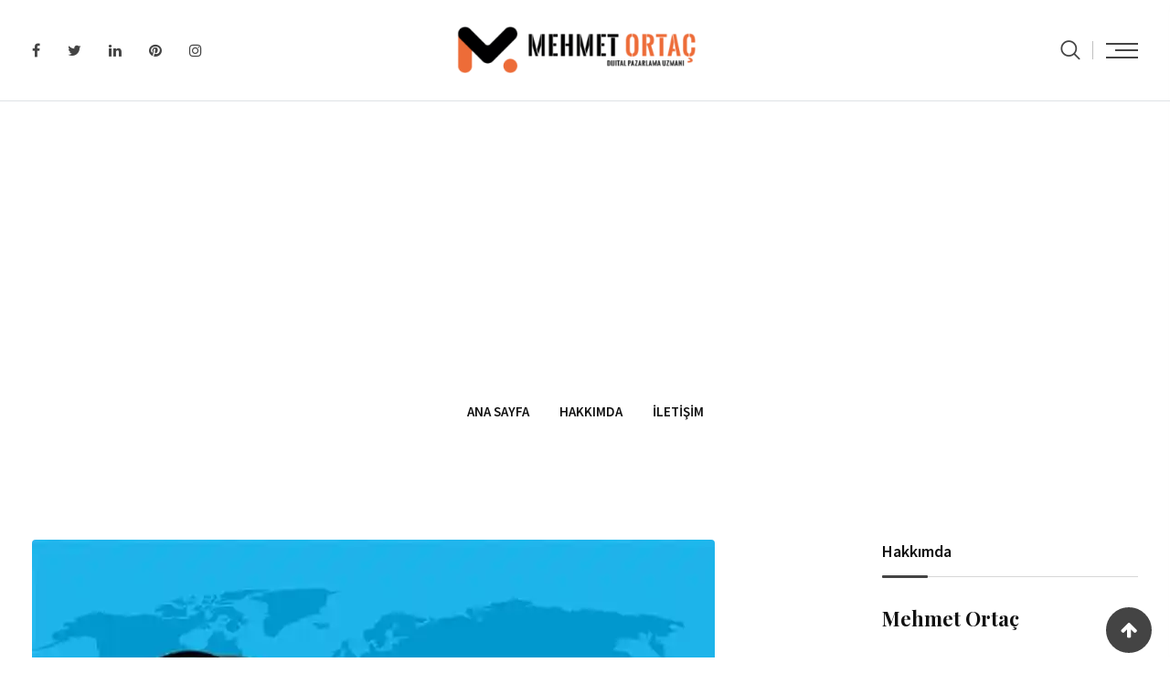

--- FILE ---
content_type: text/html; charset=UTF-8
request_url: https://mehmetortac.com/arama-motoru-yapabilir-miyiz-yapmali-miyiz/
body_size: 51081
content:
<!doctype html>
<html lang="tr">
<head>
<meta charset="UTF-8">
<meta name="viewport" content="width=device-width, initial-scale=1.0">
<link rel="profile" href="https://gmpg.org/xfn/11"/>
<meta name='robots' content='index, follow, max-image-preview:large, max-snippet:-1, max-video-preview:-1'/>
<noscript><style>#preloader{display:none;}</style></noscript>
<title>Arama Motoru Yapabilir miyiz? Yapmalı mıyız? | Mehmet Ortaç</title>
<link rel="canonical" href="https://mehmetortac.com/arama-motoru-yapabilir-miyiz-yapmali-miyiz/"/>
<meta property="og:locale" content="tr_TR"/>
<meta property="og:type" content="article"/>
<meta property="og:title" content="Arama Motoru Yapabilir miyiz? Yapmalı mıyız?"/>
<meta property="og:description" content="Arama motoru yapma konusunda özellikle son yıllarda ülkemiz gündemini sık bir biçimde işgal ediyor. Turkcell öncülüğünde hayata geçirilen Türk Arama Motoru Yaani ile aslında ilk adımlar atıldı diyebiliriz. Peki bu iş kolay mıdır? Türkiye bir arama motoru yapmalı mı? Başka neler yapmak gerekir? Arama Motoru Nedir? Öncelikle hayatımızı bu derece kolaylaştıran arama motorlarına ve arama [&hellip;]"/>
<meta property="og:url" content="https://mehmetortac.com/arama-motoru-yapabilir-miyiz-yapmali-miyiz/"/>
<meta property="og:site_name" content="Mehmet Ortaç"/>
<meta property="article:publisher" content="facebook.com/mehmetortac"/>
<meta property="article:author" content="facebook.com/mehmetortac"/>
<meta property="article:published_time" content="2019-03-25T14:38:23+00:00"/>
<meta property="og:image" content="https://mehmetortac.com/wp-content/uploads/2019/03/6a4ce-arama-motoru.jpg"/>
<meta property="og:image:width" content="747"/>
<meta property="og:image:height" content="480"/>
<meta property="og:image:type" content="image/jpeg"/>
<meta name="author" content="Mehmet Ortaç"/>
<meta name="twitter:card" content="summary_large_image"/>
<meta name="twitter:title" content="Arama Motoru Yapabilir miyiz? Yapmalı mıyız?"/>
<meta name="twitter:description" content="Arama motoru nedir? Çeşitleri nelerdir? Yerli ve milli olduğunu iddia ettiğimiz Yaani arama motoru tutar mı? Bu pazarda başarılı sonuçlar alabilir miyiz?"/>
<meta name="twitter:image" content="https://i0.wp.com/mehmetortac.com/wp-content/uploads/2019/03/6a4ce-arama-motoru.jpg?fit=747%2C480&ssl=1"/>
<meta name="twitter:creator" content="@mehmetortac"/>
<meta name="twitter:site" content="@mehmetortac"/>
<meta name="twitter:label1" content="Yazan:"/>
<meta name="twitter:data1" content="Mehmet Ortaç"/>
<meta name="twitter:label2" content="Tahmini okuma süresi"/>
<meta name="twitter:data2" content="9 dakika"/>
<script type="application/ld+json" class="yoast-schema-graph">{"@context":"https://schema.org","@graph":[{"@type":["Article","BlogPosting"],"@id":"https://mehmetortac.com/arama-motoru-yapabilir-miyiz-yapmali-miyiz/#article","isPartOf":{"@id":"https://mehmetortac.com/arama-motoru-yapabilir-miyiz-yapmali-miyiz/"},"author":{"name":"Mehmet Ortaç","@id":"https://mehmetortac.com/#/schema/person/403f3cc7f04166c405ebd4e208156486"},"headline":"Arama Motoru Yapabilir miyiz? Yapmalı mıyız?","datePublished":"2019-03-25T14:38:23+00:00","mainEntityOfPage":{"@id":"https://mehmetortac.com/arama-motoru-yapabilir-miyiz-yapmali-miyiz/"},"wordCount":1770,"commentCount":0,"publisher":{"@id":"https://mehmetortac.com/#/schema/person/403f3cc7f04166c405ebd4e208156486"},"image":{"@id":"https://mehmetortac.com/arama-motoru-yapabilir-miyiz-yapmali-miyiz/#primaryimage"},"thumbnailUrl":"https://i0.wp.com/mehmetortac.com/wp-content/uploads/2019/03/6a4ce-arama-motoru.jpg?fit=747%2C480&ssl=1","keywords":["google","milli arama motoru","türk arama motoru","yaani","yaani arama motoru","yahoo","yerli arama motoru"],"articleSection":["Pazarlama"],"inLanguage":"tr","potentialAction":[{"@type":"CommentAction","name":"Comment","target":["https://mehmetortac.com/arama-motoru-yapabilir-miyiz-yapmali-miyiz/#respond"]}]},{"@type":"WebPage","@id":"https://mehmetortac.com/arama-motoru-yapabilir-miyiz-yapmali-miyiz/","url":"https://mehmetortac.com/arama-motoru-yapabilir-miyiz-yapmali-miyiz/","name":"Arama Motoru Yapabilir miyiz? Yapmalı mıyız? | Mehmet Ortaç","isPartOf":{"@id":"https://mehmetortac.com/#website"},"primaryImageOfPage":{"@id":"https://mehmetortac.com/arama-motoru-yapabilir-miyiz-yapmali-miyiz/#primaryimage"},"image":{"@id":"https://mehmetortac.com/arama-motoru-yapabilir-miyiz-yapmali-miyiz/#primaryimage"},"thumbnailUrl":"https://i0.wp.com/mehmetortac.com/wp-content/uploads/2019/03/6a4ce-arama-motoru.jpg?fit=747%2C480&ssl=1","datePublished":"2019-03-25T14:38:23+00:00","breadcrumb":{"@id":"https://mehmetortac.com/arama-motoru-yapabilir-miyiz-yapmali-miyiz/#breadcrumb"},"inLanguage":"tr","potentialAction":[{"@type":"ReadAction","target":["https://mehmetortac.com/arama-motoru-yapabilir-miyiz-yapmali-miyiz/"]}]},{"@type":"ImageObject","inLanguage":"tr","@id":"https://mehmetortac.com/arama-motoru-yapabilir-miyiz-yapmali-miyiz/#primaryimage","url":"https://i0.wp.com/mehmetortac.com/wp-content/uploads/2019/03/6a4ce-arama-motoru.jpg?fit=747%2C480&ssl=1","contentUrl":"https://i0.wp.com/mehmetortac.com/wp-content/uploads/2019/03/6a4ce-arama-motoru.jpg?fit=747%2C480&ssl=1","width":747,"height":480,"caption":"Arama Motoru"},{"@type":"BreadcrumbList","@id":"https://mehmetortac.com/arama-motoru-yapabilir-miyiz-yapmali-miyiz/#breadcrumb","itemListElement":[{"@type":"ListItem","position":1,"name":"Anasayfa","item":"https://mehmetortac.com/"},{"@type":"ListItem","position":2,"name":"Arama Motoru Yapabilir miyiz? Yapmalı mıyız?"}]},{"@type":"WebSite","@id":"https://mehmetortac.com/#website","url":"https://mehmetortac.com/","name":"Mehmet Ortaç","description":"Kişisel Blog Sayfası","publisher":{"@id":"https://mehmetortac.com/#/schema/person/403f3cc7f04166c405ebd4e208156486"},"potentialAction":[{"@type":"SearchAction","target":{"@type":"EntryPoint","urlTemplate":"https://mehmetortac.com/?s={search_term_string}"},"query-input":{"@type":"PropertyValueSpecification","valueRequired":true,"valueName":"search_term_string"}}],"inLanguage":"tr"},{"@type":["Person","Organization"],"@id":"https://mehmetortac.com/#/schema/person/403f3cc7f04166c405ebd4e208156486","name":"Mehmet Ortaç","image":{"@type":"ImageObject","inLanguage":"tr","@id":"https://mehmetortac.com/#/schema/person/image/","url":"https://i0.wp.com/mehmetortac.com/wp-content/uploads/2022/10/cropped-8fcc8-amblem.png?fit=512%2C512&ssl=1","contentUrl":"https://i0.wp.com/mehmetortac.com/wp-content/uploads/2022/10/cropped-8fcc8-amblem.png?fit=512%2C512&ssl=1","width":512,"height":512,"caption":"Mehmet Ortaç"},"logo":{"@id":"https://mehmetortac.com/#/schema/person/image/"},"description":"Head of Marketing Procurement | İletişimci | Pazarlamacı | Sosyolog | İşletmeci | MBA Yüksek Lisanslı | İzmirli | Göztepeli ✒⚔🌿","sameAs":["https://mehmetortac.com","facebook.com/mehmetortac","instagram.com/mehmetortac","linkedin.com/in/mehmetortac","pinterest.com/mehmetortac","https://x.com/mehmetortac"],"url":"https://mehmetortac.com/author/mehmetortac/"},false]}</script>
<link rel='dns-prefetch' href='//news.google.com'/>
<link rel='dns-prefetch' href='//www.googletagmanager.com'/>
<link rel='dns-prefetch' href='//stats.wp.com'/>
<link rel='dns-prefetch' href='//fonts.googleapis.com'/>
<link rel='dns-prefetch' href='//pagead2.googlesyndication.com'/>
<link rel='dns-prefetch' href='//fundingchoicesmessages.google.com'/>
<link rel='preconnect' href='//i0.wp.com'/>
<link rel='preconnect' href='//c0.wp.com'/>
<link rel='preconnect' href='https://fonts.gstatic.com' crossorigin />
<link rel="alternate" type="application/rss+xml" title="Mehmet Ortaç &raquo; akışı" href="https://mehmetortac.com/feed/"/>
<link rel="alternate" type="application/rss+xml" title="Mehmet Ortaç &raquo; yorum akışı" href="https://mehmetortac.com/comments/feed/"/>
<link rel="alternate" type="application/rss+xml" title="Mehmet Ortaç &raquo; Arama Motoru Yapabilir miyiz? Yapmalı mıyız? yorum akışı" href="https://mehmetortac.com/arama-motoru-yapabilir-miyiz-yapmali-miyiz/feed/"/>
<link rel="alternate" title="oEmbed (JSON)" type="application/json+oembed" href="https://mehmetortac.com/wp-json/oembed/1.0/embed?url=https%3A%2F%2Fmehmetortac.com%2Farama-motoru-yapabilir-miyiz-yapmali-miyiz%2F"/>
<link rel="alternate" title="oEmbed (XML)" type="text/xml+oembed" href="https://mehmetortac.com/wp-json/oembed/1.0/embed?url=https%3A%2F%2Fmehmetortac.com%2Farama-motoru-yapabilir-miyiz-yapmali-miyiz%2F&#038;format=xml"/>
<style id='wp-img-auto-sizes-contain-inline-css'>img:is([sizes=auto i],[sizes^="auto," i]){contain-intrinsic-size:3000px 1500px}</style>
<link rel="stylesheet" type="text/css" href="//mehmetortac.com/wp-content/cache/wpfc-minified/7yltowhh/c87d4.css" media="all"/>
<style id='classic-theme-styles-inline-css'>.wp-block-button__link{background-color:#32373c;border-radius:9999px;box-shadow:none;color:#fff;font-size:1.125em;padding:calc(.667em + 2px) calc(1.333em + 2px);text-decoration:none}.wp-block-file__button{background:#32373c;color:#fff}.wp-block-accordion-heading{margin:0}.wp-block-accordion-heading__toggle{background-color:inherit!important;color:inherit!important}.wp-block-accordion-heading__toggle:not(:focus-visible){outline:none}.wp-block-accordion-heading__toggle:focus,.wp-block-accordion-heading__toggle:hover{background-color:inherit!important;border:none;box-shadow:none;color:inherit;padding:var(--wp--preset--spacing--20,1em) 0;text-decoration:none}.wp-block-accordion-heading__toggle:focus-visible{outline:auto;outline-offset:0}</style>
<style id='activitypub-extra-fields-style-inline-css'>.activitypub-extra-fields{display:table;list-style:none;margin:0;padding:0;table-layout:fixed}.activitypub-extra-field{display:table-row;margin-bottom:0}.activitypub-extra-field dt{color:inherit;display:table-cell;font-weight:600;margin-bottom:0;padding-bottom:.5em;padding-right:10px;text-overflow:ellipsis;vertical-align:baseline;white-space:nowrap}.activitypub-extra-field dt:after{content:":"}.activitypub-extra-field dd{color:inherit;display:table-cell;margin-bottom:0;margin-left:0;padding-bottom:.5em;vertical-align:baseline;word-break:break-word}.activitypub-extra-field dd p{margin-bottom:.5em;margin-top:0}.activitypub-extra-field dd p:last-child{margin-bottom:0}.activitypub-extra-field dd a{color:inherit;text-decoration:underline}.activitypub-extra-field dd a:hover{text-decoration:none}.is-style-stacked .activitypub-extra-fields{display:block;table-layout:auto}.is-style-stacked .activitypub-extra-field{display:block;margin-bottom:1em}.is-style-stacked .activitypub-extra-field:last-child{margin-bottom:0}.is-style-stacked .activitypub-extra-field dt{display:block;margin-bottom:.25em;padding-bottom:0;padding-right:0;text-overflow:clip;white-space:normal}.is-style-stacked .activitypub-extra-field dt:after{content:none}.is-style-stacked .activitypub-extra-field dd{display:block;padding-bottom:0}.is-style-cards .activitypub-extra-fields{display:block;table-layout:auto}.is-style-cards .activitypub-extra-field{background:var(--wp--preset--color--base,#fff);border:1px solid var(--wp--preset--color--contrast-2,#ddd);border-radius:8px;box-shadow:0 1px 3px rgba(0,0,0,.05);display:block;margin-bottom:1em;padding:1em}.is-style-cards .activitypub-extra-field:last-child{margin-bottom:0}.is-style-cards .activitypub-extra-field dt{color:currentcolor;display:block;font-size:.9em;letter-spacing:.5px;margin-bottom:.5em;padding-bottom:0;padding-right:0;text-transform:uppercase;white-space:normal}.is-style-cards .activitypub-extra-field dt:after{content:none}.is-style-cards .activitypub-extra-field dd{display:block;font-size:1em;padding-bottom:0}.is-style-cards.has-background{background:transparent!important}.activitypub-extra-fields-block-wrapper.has-background .activitypub-extra-fields,.activitypub-extra-fields-block-wrapper.has-border .activitypub-extra-fields,.activitypub-extra-fields-block-wrapper.is-style-stacked.has-background .activitypub-extra-fields,.activitypub-extra-fields-block-wrapper.is-style-stacked.has-border .activitypub-extra-fields,.is-style-cards.has-background .activitypub-extra-fields{padding:1rem}.activitypub-extra-fields-block-wrapper.is-style-cards.has-background .activitypub-extra-fields,.activitypub-extra-fields-block-wrapper.is-style-cards.has-border .activitypub-extra-fields{padding:0}</style>
<style id='activitypub-follow-me-style-inline-css'>body.modal-open{overflow:hidden}.activitypub-modal__overlay{align-items:center;background-color:rgba(0,0,0,.5);bottom:0;color:initial;display:flex;justify-content:center;left:0;padding:1rem;position:fixed;right:0;top:0;z-index:100000}.activitypub-modal__overlay.compact{align-items:flex-start;background-color:transparent;bottom:auto;justify-content:flex-start;left:auto;padding:0;position:absolute;right:auto;top:auto;z-index:100}.activitypub-modal__overlay[hidden]{display:none}.activitypub-modal__frame{animation:activitypub-modal-appear .2s ease-out;background-color:var(--wp--preset--color--white,#fff);border-radius:8px;box-shadow:0 5px 15px rgba(0,0,0,.3);display:flex;flex-direction:column;max-height:calc(100vh - 2rem);max-width:660px;overflow:hidden;width:100%}.compact .activitypub-modal__frame{box-shadow:0 2px 8px rgba(0,0,0,.1);max-height:300px;max-width:-moz-min-content;max-width:min-content;min-width:250px;width:auto}.activitypub-modal__header{align-items:center;border-bottom:1px solid var(--wp--preset--color--light-gray,#f0f0f0);display:flex;flex-shrink:0;justify-content:space-between;padding:2rem 2rem 1.5rem}.compact .activitypub-modal__header{display:none}.activitypub-modal__header .activitypub-modal__close{align-items:center;border:none;cursor:pointer;display:flex;justify-content:center;padding:.5rem;width:auto}.activitypub-modal__header .activitypub-modal__close:active{border:none;padding:.5rem}.activitypub-modal__title{font-size:130%;font-weight:600;line-height:1.4;margin:0!important}.activitypub-modal__content{overflow-y:auto}@keyframes activitypub-modal-appear{0%{opacity:0;transform:translateY(20px)}to{opacity:1;transform:translateY(0)}}.activitypub-follow-me-block-wrapper{display:block;margin:1rem 0;position:relative}.activitypub-follow-me-block-wrapper .activitypub-profile{padding:1rem 0}.activitypub-follow-me-block-wrapper .activitypub-profile__body{display:flex;flex-wrap:wrap}.activitypub-follow-me-block-wrapper .activitypub-profile__avatar{border-radius:50%;height:75px;margin-right:1rem;-o-object-fit:cover;object-fit:cover;width:75px}.activitypub-follow-me-block-wrapper .activitypub-profile__content{align-items:center;display:flex;flex:1;flex-wrap:wrap;justify-content:space-between;min-width:0}.activitypub-follow-me-block-wrapper .activitypub-profile__info{display:block;flex:1;min-width:0}.activitypub-follow-me-block-wrapper .activitypub-profile__name{font-size:1.25em;overflow:hidden;text-overflow:ellipsis;white-space:nowrap}.activitypub-follow-me-block-wrapper .activitypub-profile__handle,.activitypub-follow-me-block-wrapper .activitypub-profile__name{color:inherit;line-height:1.2;overflow:hidden;text-overflow:ellipsis;white-space:nowrap}.activitypub-follow-me-block-wrapper .activitypub-profile div.wp-block-button{align-items:center;display:flex;margin:0 0 0 1rem}.activitypub-follow-me-block-wrapper .activitypub-profile .wp-block-button__link{margin:0}.activitypub-follow-me-block-wrapper .activitypub-profile .is-small{font-size:.8rem;padding:.25rem .5rem}.activitypub-follow-me-block-wrapper .activitypub-profile .is-compact{font-size:.9rem;padding:.4rem .8rem}.activitypub-follow-me-block-wrapper:not(.is-style-button-only):not(.is-style-profile) .activitypub-profile__bio,.activitypub-follow-me-block-wrapper:not(.is-style-button-only):not(.is-style-profile) .activitypub-profile__stats{display:none}.activitypub-follow-me-block-wrapper.is-style-button-only .activitypub-profile{padding:0}.activitypub-follow-me-block-wrapper.is-style-button-only .activitypub-profile__body{display:block;padding:0}.activitypub-follow-me-block-wrapper.is-style-button-only .activitypub-profile__content{display:inline}.activitypub-follow-me-block-wrapper.is-style-button-only div.wp-block-button{display:inline-block;margin:0}.activitypub-follow-me-block-wrapper.is-style-button-only .activitypub-profile__avatar,.activitypub-follow-me-block-wrapper.is-style-button-only .activitypub-profile__bio,.activitypub-follow-me-block-wrapper.is-style-button-only .activitypub-profile__handle,.activitypub-follow-me-block-wrapper.is-style-button-only .activitypub-profile__name,.activitypub-follow-me-block-wrapper.is-style-button-only .activitypub-profile__stats{display:none}.activitypub-follow-me-block-wrapper.is-style-button-only div.wp-block-button.has-custom-width{display:block;max-width:none}.activitypub-follow-me-block-wrapper.is-style-button-only div.wp-block-button.has-custom-width .wp-block-button__link{justify-content:center;width:100%}.activitypub-follow-me-block-wrapper.is-style-button-only div.wp-block-button__width-25{width:calc(25% - var(--wp--style--block-gap, .5em)*.75)}.activitypub-follow-me-block-wrapper.is-style-button-only div.wp-block-button__width-50{width:calc(50% - var(--wp--style--block-gap, .5em)*.5)}.activitypub-follow-me-block-wrapper.is-style-button-only div.wp-block-button__width-75{width:calc(75% - var(--wp--style--block-gap, .5em)*.25)}.activitypub-follow-me-block-wrapper.is-style-button-only div.wp-block-button__width-100{width:100%}.activitypub-follow-me-block-wrapper.is-style-profile{border-radius:8px;box-shadow:0 2px 8px rgba(0,0,0,.1);overflow:hidden}.activitypub-follow-me-block-wrapper.is-style-profile .activitypub-profile,.activitypub-follow-me-block-wrapper.is-style-profile.has-background .activitypub-profile{padding:0}.activitypub-follow-me-block-wrapper.is-style-profile .activitypub-profile__header{background-color:#ccc;background-position:50%;background-size:cover;height:120px;width:100%}.activitypub-follow-me-block-wrapper.is-style-profile .activitypub-profile__body{padding:1rem}.activitypub-follow-me-block-wrapper.is-style-profile .activitypub-profile__avatar{height:64px;width:64px}.activitypub-follow-me-block-wrapper.is-style-profile .activitypub-profile__content{flex:1;min-width:0}.activitypub-follow-me-block-wrapper.is-style-profile .activitypub-profile__name{margin-bottom:.25rem}.activitypub-follow-me-block-wrapper.is-style-profile .activitypub-profile__bio{font-size:90%;line-height:1.4;margin-top:16px;width:100%}.activitypub-follow-me-block-wrapper.is-style-profile .activitypub-profile__bio p{margin:0 0 .5rem}.activitypub-follow-me-block-wrapper.is-style-profile .activitypub-profile__bio p:last-child{margin-bottom:0}.activitypub-follow-me-block-wrapper.is-style-profile .activitypub-profile__stats{display:flex;font-size:.9em;gap:16px;margin-top:1rem;width:100%}.activitypub-follow-me-block-wrapper.has-background .activitypub-profile,.activitypub-follow-me-block-wrapper.has-border .activitypub-profile{padding-left:1rem;padding-right:1rem}.activitypub-dialog__section{border-bottom:1px solid var(--wp--preset--color--light-gray,#f0f0f0);padding:1.5rem 2rem}.activitypub-dialog__section:last-child{border-bottom:none;padding-bottom:2rem}.activitypub-dialog__section h4{font-size:110%;margin-bottom:.5rem;margin-top:0}.activitypub-dialog__description{color:inherit;font-size:95%;margin-bottom:1rem}.activitypub-dialog__button-group{display:flex;margin-bottom:.5rem;width:100%}.activitypub-dialog__button-group input[type]{border:1px solid var(--wp--preset--color--gray,#e2e4e7);border-radius:4px 0 0 4px;flex:1;line-height:1;margin:0}.activitypub-dialog__button-group input[type]::-moz-placeholder{opacity:.5}.activitypub-dialog__button-group input[type]::placeholder{opacity:.5}.activitypub-dialog__button-group input[type][aria-invalid=true]{border-color:var(--wp--preset--color--vivid-red)}.activitypub-dialog__button-group button{border-radius:0 4px 4px 0!important;margin-left:-1px!important;min-width:22.5%;width:auto}.activitypub-dialog__error{color:var(--wp--preset--color--vivid-red);font-size:90%;margin-top:.5rem}</style>
<style id='activitypub-followers-style-inline-css'>button{border:none}.wp-block-activitypub-followers{font-family:-apple-system,BlinkMacSystemFont,Segoe UI,Roboto,Oxygen-Sans,Ubuntu,Cantarell,Helvetica Neue,sans-serif;margin:16px 0}.wp-block-activitypub-followers .wp-block-heading{border-bottom:1px solid;margin:0 0 16px;padding:0 0 8px}.wp-block-activitypub-followers .followers-pagination,.wp-block-activitypub-followers .wp-block-heading{border-color:var(--wp--preset--color--foreground,var(--wp--preset--color--primary,#e0e0e0))}.wp-block-activitypub-followers .followers-container{position:relative}.wp-block-activitypub-followers .followers-container .followers-list{list-style:none;margin:0;padding:0}.wp-block-activitypub-followers .followers-container .follower-item{margin:0 0 8px}.wp-block-activitypub-followers .followers-container .follower-item:last-child{margin-bottom:0}.wp-block-activitypub-followers .followers-container .follower-link{align-items:center;border:none;border-radius:8px;box-shadow:none;display:flex;padding:8px;transition:background-color .2s ease}.wp-block-activitypub-followers .followers-container .external-link-icon{height:16px;margin-left:8px;opacity:0;transition:opacity .2s ease;width:16px}.wp-block-activitypub-followers .followers-container .follower-link:focus,.wp-block-activitypub-followers .followers-container .follower-link:hover{background-color:var(--wp--preset--color--subtle-background,var(--wp--preset--color--accent-2,var(--wp--preset--color--tertiary,var(--wp--preset--color--secondary,#f0f0f0))));box-shadow:none;outline:none}.wp-block-activitypub-followers .followers-container .follower-link:focus .external-link-icon,.wp-block-activitypub-followers .followers-container .follower-link:hover .external-link-icon{opacity:1}.wp-block-activitypub-followers .followers-container .follower-avatar{border:1px solid #e0e0e0;border-radius:50%;height:48px;margin-right:16px;-o-object-fit:cover;object-fit:cover;width:48px}.wp-block-activitypub-followers .followers-container .follower-info{display:flex;flex:1;flex-direction:column;line-height:1.3;overflow:hidden}.wp-block-activitypub-followers .followers-container .follower-name{font-weight:600;margin-bottom:2px;overflow:hidden;text-overflow:ellipsis;white-space:nowrap}.wp-block-activitypub-followers .followers-container .follower-username{color:var(--wp--preset--color--very-dark-gray,#666);font-size:90%;overflow:hidden;text-overflow:ellipsis;white-space:nowrap}.wp-block-activitypub-followers .followers-container .followers-pagination{align-items:center;border-top-style:solid;border-top-width:1px;display:grid;grid-template-columns:1fr auto 1fr;margin-top:16px;padding-top:8px!important}.wp-block-activitypub-followers .followers-container .followers-pagination .pagination-info{color:var(--wp--preset--color--very-dark-gray,#666);font-size:90%;justify-self:center}.wp-block-activitypub-followers .followers-container .followers-pagination .pagination-next,.wp-block-activitypub-followers .followers-container .followers-pagination .pagination-previous{border:none;box-shadow:none;cursor:pointer;display:inline-block;font-size:90%;min-width:60px;padding:8px 0}.wp-block-activitypub-followers .followers-container .followers-pagination .pagination-next[hidden],.wp-block-activitypub-followers .followers-container .followers-pagination .pagination-previous[hidden]{display:none!important}.wp-block-activitypub-followers .followers-container .followers-pagination .pagination-next[aria-disabled=true],.wp-block-activitypub-followers .followers-container .followers-pagination .pagination-previous[aria-disabled=true]{cursor:not-allowed;opacity:.3;pointer-events:none;text-decoration:none}.wp-block-activitypub-followers .followers-container .followers-pagination .pagination-previous{justify-self:start;padding-right:8px}.wp-block-activitypub-followers .followers-container .followers-pagination .pagination-previous:before{content:"←"}.wp-block-activitypub-followers .followers-container .followers-pagination .pagination-next{justify-self:end;padding-left:8px;text-align:right}.wp-block-activitypub-followers .followers-container .followers-pagination .pagination-next:after{content:"→"}@media(max-width:480px){.wp-block-activitypub-followers .followers-container .followers-pagination{grid-template-columns:1fr 1fr}.wp-block-activitypub-followers .followers-container .followers-pagination .pagination-info{display:none}.wp-block-activitypub-followers .followers-container .followers-pagination .pagination-next,.wp-block-activitypub-followers .followers-container .followers-pagination .pagination-previous{align-items:center;font-size:100%;min-height:44px}}.wp-block-activitypub-followers .followers-container .followers-loading{align-items:center;background-color:hsla(0,0%,100%,.5);border-radius:8px;bottom:0;display:flex;justify-content:center;left:0;position:absolute;right:0;top:0}.wp-block-activitypub-followers .followers-container .followers-loading[aria-hidden=true]{display:none}.wp-block-activitypub-followers .followers-container .loading-spinner{animation:spin 1s ease-in-out infinite;border:3px solid color-mix(in srgb,var(--wp--preset--color--primary,#0073aa) 30%,transparent);border-radius:50%;border-top-color:var(--wp--preset--color--primary,#0073aa);height:40px;width:40px}@keyframes spin{to{transform:rotate(1turn)}}.wp-block-activitypub-followers.is-style-card:not(.block-editor-block-list__block){background-color:var(--wp--preset--color--white,#fff);border-radius:8px;box-shadow:0 2px 8px rgba(0,0,0,.1);box-sizing:border-box;padding:24px}@media(max-width:480px){.wp-block-activitypub-followers.is-style-card:not(.block-editor-block-list__block){margin-left:-12px;margin-right:-12px}}.wp-block-activitypub-followers.is-style-card:not(.block-editor-block-list__block) .wp-block-heading{border-bottom:none;margin-bottom:16px;text-align:center}.wp-block-activitypub-followers.is-style-card:not(.block-editor-block-list__block) .follower-link{border:1px solid #e0e0e0;margin-bottom:8px}.wp-block-activitypub-followers.is-style-card:not(.block-editor-block-list__block) .follower-link:focus,.wp-block-activitypub-followers.is-style-card:not(.block-editor-block-list__block) .follower-link:hover{border-color:#c7c7c7}.wp-block-activitypub-followers.is-style-card:not(.block-editor-block-list__block) .followers-pagination{border:none;padding-bottom:0!important}.wp-block-activitypub-followers.is-style-compact .follower-link{padding:4px}.wp-block-activitypub-followers.is-style-compact .follower-avatar{height:36px;margin-right:8px;width:36px}.wp-block-activitypub-followers.is-style-compact .follower-name{font-size:90%}.wp-block-activitypub-followers.is-style-compact .follower-username{font-size:80%}.wp-block-activitypub-followers.is-style-compact .followers-pagination{margin-top:8px;padding-top:4px}.wp-block-activitypub-followers.is-style-compact .followers-pagination .pagination-next,.wp-block-activitypub-followers.is-style-compact .followers-pagination .pagination-previous{font-size:80%;padding-bottom:4px;padding-top:4px}@media(max-width:480px){.wp-block-activitypub-followers.is-style-compact .followers-pagination .pagination-next,.wp-block-activitypub-followers.is-style-compact .followers-pagination .pagination-previous{font-size:100%}}.wp-block-activitypub-followers.is-style-compact .followers-pagination .pagination-info{font-size:80%}</style>
<style id='activitypub-reactions-style-inline-css'>body.modal-open{overflow:hidden}.activitypub-modal__overlay{align-items:center;background-color:rgba(0,0,0,.5);bottom:0;color:initial;display:flex;justify-content:center;left:0;padding:1rem;position:fixed;right:0;top:0;z-index:100000}.activitypub-modal__overlay.compact{align-items:flex-start;background-color:transparent;bottom:auto;justify-content:flex-start;left:auto;padding:0;position:absolute;right:auto;top:auto;z-index:100}.activitypub-modal__overlay[hidden]{display:none}.activitypub-modal__frame{animation:activitypub-modal-appear .2s ease-out;background-color:var(--wp--preset--color--white,#fff);border-radius:8px;box-shadow:0 5px 15px rgba(0,0,0,.3);display:flex;flex-direction:column;max-height:calc(100vh - 2rem);max-width:660px;overflow:hidden;width:100%}.compact .activitypub-modal__frame{box-shadow:0 2px 8px rgba(0,0,0,.1);max-height:300px;max-width:-moz-min-content;max-width:min-content;min-width:250px;width:auto}.activitypub-modal__header{align-items:center;border-bottom:1px solid var(--wp--preset--color--light-gray,#f0f0f0);display:flex;flex-shrink:0;justify-content:space-between;padding:2rem 2rem 1.5rem}.compact .activitypub-modal__header{display:none}.activitypub-modal__header .activitypub-modal__close{align-items:center;border:none;cursor:pointer;display:flex;justify-content:center;padding:.5rem;width:auto}.activitypub-modal__header .activitypub-modal__close:active{border:none;padding:.5rem}.activitypub-modal__title{font-size:130%;font-weight:600;line-height:1.4;margin:0!important}.activitypub-modal__content{overflow-y:auto}@keyframes activitypub-modal-appear{0%{opacity:0;transform:translateY(20px)}to{opacity:1;transform:translateY(0)}}.wp-block-activitypub-reactions{margin-bottom:2rem;margin-top:2rem;position:relative}.wp-block-activitypub-reactions.has-background,.wp-block-activitypub-reactions.has-border{box-sizing:border-box;padding:2rem}.wp-block-activitypub-reactions .activitypub-reactions{display:flex;flex-direction:column;flex-wrap:wrap}.wp-block-activitypub-reactions .reaction-group{align-items:center;display:flex;gap:.75rem;justify-content:flex-start;margin:.5em 0;position:relative;width:100%}@media(max-width:782px){.wp-block-activitypub-reactions .reaction-group:has(.reaction-avatars:not(:empty)){justify-content:space-between}}.wp-block-activitypub-reactions .reaction-group .reaction-avatars{align-items:center;display:flex;flex-direction:row;list-style:none;margin:0!important;padding:0}.wp-block-activitypub-reactions .reaction-group .reaction-avatars li{margin:0 -10px 0 0;padding:0;transition:transform .2s ease}.wp-block-activitypub-reactions .reaction-group .reaction-avatars li:not([hidden]):not(:has(~li:not([hidden]))){margin-right:0}.wp-block-activitypub-reactions .reaction-group .reaction-avatars li:hover{transform:translateY(-2px);z-index:2}.wp-block-activitypub-reactions .reaction-group .reaction-avatars li a{border-radius:50%;box-shadow:none;display:block;line-height:1;text-decoration:none}.wp-block-activitypub-reactions .reaction-group .reaction-avatar{max-height:32px;max-width:32px;overflow:hidden;-moz-force-broken-image-icon:1;border:.5px solid var(--wp--preset--color--contrast,hsla(0,0%,100%,.8));border-radius:50%;box-shadow:0 0 0 .5px hsla(0,0%,100%,.8),0 1px 3px rgba(0,0,0,.2);transition:transform .6s cubic-bezier(.34,1.56,.64,1);will-change:transform}.wp-block-activitypub-reactions .reaction-group .reaction-avatar:focus-visible,.wp-block-activitypub-reactions .reaction-group .reaction-avatar:hover{position:relative;transform:translateY(-5px);z-index:1}.wp-block-activitypub-reactions .reaction-group .reaction-label{align-items:center;background:none;border:none;border-radius:4px;color:currentcolor;display:flex;flex:0 0 auto;font-size:var(--wp--preset--font-size--small,.875rem);gap:.25rem;padding:.25rem .5rem;text-decoration:none;transition:background-color .2s ease;white-space:nowrap}.wp-block-activitypub-reactions .reaction-group .reaction-label:hover{background-color:rgba(0,0,0,.05);color:currentcolor}.wp-block-activitypub-reactions .reaction-group .reaction-label:focus:not(:disabled){box-shadow:none;outline:1px solid currentcolor;outline-offset:2px}.reactions-list{list-style:none;margin:0!important;padding:.5rem}.components-popover__content>.reactions-list{padding:0}.reactions-list .reaction-item{margin:0 0 .5rem}.reactions-list .reaction-item:last-child{margin-bottom:0}.reactions-list .reaction-item a{align-items:center;border-radius:4px;box-shadow:none;color:inherit;display:flex;gap:.75rem;padding:.5rem;text-decoration:none;transition:background-color .2s ease}.reactions-list .reaction-item a:hover{background-color:rgba(0,0,0,.03)}.reactions-list .reaction-item img{border:1px solid var(--wp--preset--color--light-gray,#f0f0f0);border-radius:50%;box-shadow:none;height:36px;width:36px}.reactions-list .reaction-item .reaction-name{font-size:var(--wp--preset--font-size--small,.875rem)}.activitypub-popover .components-popover__content{box-shadow:0 2px 8px rgba(0,0,0,.1);max-height:300px;max-width:-moz-min-content;max-width:min-content;min-width:250px;padding:.5rem;width:auto}.wp-block-activitypub-reactions.is-style-compact .wp-block-heading{margin-bottom:.5em}.wp-block-activitypub-reactions.is-style-compact .activitypub-reactions{display:inline-flex;flex-direction:row;flex-wrap:wrap;gap:.5em}.wp-block-activitypub-reactions.is-style-compact .reaction-group{display:inline-flex;margin:0;width:auto}</style>
<style id='activitypub-reply-style-inline-css'>.activitypub-embed-container{min-height:100px;pointer-events:none;position:relative;-webkit-user-select:none;-moz-user-select:none;user-select:none}.activitypub-embed-loading{align-items:center;display:flex;justify-content:center}.activitypub-embed-container .wp-block-embed{pointer-events:none!important}.activitypub-embed-preview,.activitypub-embed-preview iframe{pointer-events:none}.activitypub-reply-display{margin:1em 0}.activitypub-reply-display p{margin:0}.activitypub-reply-display a{color:#2271b1;text-decoration:none}.activitypub-reply-display a:hover{color:#135e96;text-decoration:underline}.activitypub-embed{background:#fff;border:1px solid #e6e6e6;border-radius:12px;font-family:-apple-system,BlinkMacSystemFont,Segoe UI,Roboto,Helvetica,Arial,sans-serif;max-width:100%;padding:0}.activitypub-reply-block .activitypub-embed{margin:1em 0}.activitypub-embed-header{align-items:center;display:flex;gap:10px;padding:15px}.activitypub-embed-header img{border-radius:50%;height:48px;width:48px}.activitypub-embed-header-text{flex-grow:1}.activitypub-embed-header-text h2{color:#000;font-size:15px;font-weight:600;margin:0;padding:0}.activitypub-embed-header-text .ap-account{color:#687684;font-size:14px;text-decoration:none}.activitypub-embed-content{padding:0 15px 15px}.activitypub-embed-content .ap-title{color:#000;font-size:23px;font-weight:600;margin:0 0 10px;padding:0}.activitypub-embed-content .ap-subtitle{color:#000;font-size:15px;margin:0 0 15px}.activitypub-embed-content .ap-preview{border:1px solid #e6e6e6;border-radius:8px;box-sizing:border-box;display:grid;gap:2px;grid-template-columns:1fr 1fr;grid-template-rows:1fr 1fr;margin:1em 0 0;min-height:64px;overflow:hidden;position:relative;width:100%}.activitypub-embed-content .ap-preview img{border:0;box-sizing:border-box;display:block;height:100%;-o-object-fit:cover;object-fit:cover;overflow:hidden;position:relative;width:100%}.activitypub-embed-content .ap-preview audio,.activitypub-embed-content .ap-preview video{display:block;grid-column:1/span 2;max-width:100%}.activitypub-embed-content .ap-preview audio{width:100%}.activitypub-embed-content .ap-preview.layout-1{grid-template-columns:1fr;grid-template-rows:1fr}.activitypub-embed-content .ap-preview.layout-2{aspect-ratio:auto;grid-template-rows:1fr;height:auto}.activitypub-embed-content .ap-preview.layout-3>img:first-child{grid-row:span 2}.activitypub-embed-content .ap-preview-text{padding:15px}.activitypub-embed-meta{border-top:1px solid #e6e6e6;color:#687684;display:flex;font-size:13px;gap:15px;padding:15px}.activitypub-embed-meta .ap-stat{align-items:center;display:flex;gap:5px}@media only screen and (max-width:399px){.activitypub-embed-meta span.ap-stat{display:none!important}}.activitypub-embed-meta a.ap-stat{color:inherit;text-decoration:none}.activitypub-embed-meta strong{color:#000;font-weight:600}.activitypub-embed-meta .ap-stat-label{color:#687684}.wp-block-activitypub-reply .components-spinner{height:12px;margin-bottom:0;margin-top:0;width:12px}</style>
<link rel='stylesheet' id='mediaelement-css' href='https://c0.wp.com/c/6.9/wp-includes/js/mediaelement/mediaelementplayer-legacy.min.css' type='text/css' media='all'/>
<link rel='stylesheet' id='wp-mediaelement-css' href='https://c0.wp.com/c/6.9/wp-includes/js/mediaelement/wp-mediaelement.min.css' type='text/css' media='all'/>
<style id='jetpack-sharing-buttons-style-inline-css'>.jetpack-sharing-buttons__services-list{display:flex;flex-direction:row;flex-wrap:wrap;gap:0;list-style-type:none;margin:5px;padding:0}.jetpack-sharing-buttons__services-list.has-small-icon-size{font-size:12px}.jetpack-sharing-buttons__services-list.has-normal-icon-size{font-size:16px}.jetpack-sharing-buttons__services-list.has-large-icon-size{font-size:24px}.jetpack-sharing-buttons__services-list.has-huge-icon-size{font-size:36px}@media print{.jetpack-sharing-buttons__services-list{display:none!important}}.editor-styles-wrapper .wp-block-jetpack-sharing-buttons{gap:0;padding-inline-start:0}ul.jetpack-sharing-buttons__services-list.has-background{padding:1.25em 2.375em}</style>
<style>.wpcf7 .screen-reader-response{position:absolute;overflow:hidden;clip:rect(1px, 1px, 1px, 1px);clip-path:inset(50%);height:1px;width:1px;margin:-1px;padding:0;border:0;word-wrap:normal !important;}
.wpcf7 .hidden-fields-container{display:none;}
.wpcf7 form .wpcf7-response-output{margin:2em 0.5em 1em;padding:0.2em 1em;border:2px solid #00a0d2;}
.wpcf7 form.init .wpcf7-response-output, .wpcf7 form.resetting .wpcf7-response-output, .wpcf7 form.submitting .wpcf7-response-output{display:none;}
.wpcf7 form.sent .wpcf7-response-output{border-color:#46b450;}
.wpcf7 form.failed .wpcf7-response-output, .wpcf7 form.aborted .wpcf7-response-output{border-color:#dc3232;}
.wpcf7 form.spam .wpcf7-response-output{border-color:#f56e28;}
.wpcf7 form.invalid .wpcf7-response-output, .wpcf7 form.unaccepted .wpcf7-response-output, .wpcf7 form.payment-required .wpcf7-response-output{border-color:#ffb900;}
.wpcf7-form-control-wrap{position:relative;}
.wpcf7-not-valid-tip{color:#dc3232;font-size:1em;font-weight:normal;display:block;}
.use-floating-validation-tip .wpcf7-not-valid-tip{position:relative;top:-2ex;left:1em;z-index:100;border:1px solid #dc3232;background:#fff;padding:.2em .8em;width:24em;}
.wpcf7-list-item{display:inline-block;margin:0 0 0 1em;}
.wpcf7-list-item-label::before, .wpcf7-list-item-label::after{content:" ";}
.wpcf7-spinner{visibility:hidden;display:inline-block;background-color:#23282d;opacity:0.75;width:24px;height:24px;border:none;border-radius:100%;padding:0;margin:0 24px;position:relative;}
form.submitting .wpcf7-spinner{visibility:visible;}
.wpcf7-spinner::before{content:'';position:absolute;background-color:#fbfbfc;top:4px;left:4px;width:6px;height:6px;border:none;border-radius:100%;transform-origin:8px 8px;animation-name:spin;animation-duration:1000ms;animation-timing-function:linear;animation-iteration-count:infinite;}
@media (prefers-reduced-motion: reduce) {
.wpcf7-spinner::before{animation-name:blink;animation-duration:2000ms;}
}
@keyframes spin {
from{transform:rotate(0deg);}
to{transform:rotate(360deg);}
}
@keyframes blink {
from{opacity:0;}
50%{opacity:1;}
to{opacity:0;}
}
.wpcf7 [inert]{opacity:0.5;}
.wpcf7 input[type="file"]{cursor:pointer;}
.wpcf7 input[type="file"]:disabled{cursor:default;}
.wpcf7 .wpcf7-submit:disabled{cursor:not-allowed;}
.wpcf7 input[type="url"],
.wpcf7 input[type="email"],
.wpcf7 input[type="tel"]{direction:ltr;}
.wpcf7-reflection > output{display:list-item;list-style:none;}
.wpcf7-reflection > output[hidden]{display:none;}</style>
<style id='global-styles-inline-css'>:root{--wp--preset--aspect-ratio--square:1;--wp--preset--aspect-ratio--4-3:4/3;--wp--preset--aspect-ratio--3-4:3/4;--wp--preset--aspect-ratio--3-2:3/2;--wp--preset--aspect-ratio--2-3:2/3;--wp--preset--aspect-ratio--16-9:16/9;--wp--preset--aspect-ratio--9-16:9/16;--wp--preset--color--black:#000000;--wp--preset--color--cyan-bluish-gray:#abb8c3;--wp--preset--color--white:#ffffff;--wp--preset--color--pale-pink:#f78da7;--wp--preset--color--vivid-red:#cf2e2e;--wp--preset--color--luminous-vivid-orange:#ff6900;--wp--preset--color--luminous-vivid-amber:#fcb900;--wp--preset--color--light-green-cyan:#7bdcb5;--wp--preset--color--vivid-green-cyan:#00d084;--wp--preset--color--pale-cyan-blue:#8ed1fc;--wp--preset--color--vivid-cyan-blue:#0693e3;--wp--preset--color--vivid-purple:#9b51e0;--wp--preset--color--strong-magenta:#a156b4;--wp--preset--color--light-grayish-magenta:#d0a5db;--wp--preset--color--very-light-gray:#eee;--wp--preset--color--very-dark-gray:#444;--wp--preset--gradient--vivid-cyan-blue-to-vivid-purple:linear-gradient(135deg,rgb(6,147,227) 0%,rgb(155,81,224) 100%);--wp--preset--gradient--light-green-cyan-to-vivid-green-cyan:linear-gradient(135deg,rgb(122,220,180) 0%,rgb(0,208,130) 100%);--wp--preset--gradient--luminous-vivid-amber-to-luminous-vivid-orange:linear-gradient(135deg,rgb(252,185,0) 0%,rgb(255,105,0) 100%);--wp--preset--gradient--luminous-vivid-orange-to-vivid-red:linear-gradient(135deg,rgb(255,105,0) 0%,rgb(207,46,46) 100%);--wp--preset--gradient--very-light-gray-to-cyan-bluish-gray:linear-gradient(135deg,rgb(238,238,238) 0%,rgb(169,184,195) 100%);--wp--preset--gradient--cool-to-warm-spectrum:linear-gradient(135deg,rgb(74,234,220) 0%,rgb(151,120,209) 20%,rgb(207,42,186) 40%,rgb(238,44,130) 60%,rgb(251,105,98) 80%,rgb(254,248,76) 100%);--wp--preset--gradient--blush-light-purple:linear-gradient(135deg,rgb(255,206,236) 0%,rgb(152,150,240) 100%);--wp--preset--gradient--blush-bordeaux:linear-gradient(135deg,rgb(254,205,165) 0%,rgb(254,45,45) 50%,rgb(107,0,62) 100%);--wp--preset--gradient--luminous-dusk:linear-gradient(135deg,rgb(255,203,112) 0%,rgb(199,81,192) 50%,rgb(65,88,208) 100%);--wp--preset--gradient--pale-ocean:linear-gradient(135deg,rgb(255,245,203) 0%,rgb(182,227,212) 50%,rgb(51,167,181) 100%);--wp--preset--gradient--electric-grass:linear-gradient(135deg,rgb(202,248,128) 0%,rgb(113,206,126) 100%);--wp--preset--gradient--midnight:linear-gradient(135deg,rgb(2,3,129) 0%,rgb(40,116,252) 100%);--wp--preset--font-size--small:12px;--wp--preset--font-size--medium:20px;--wp--preset--font-size--large:36px;--wp--preset--font-size--x-large:42px;--wp--preset--font-size--normal:16px;--wp--preset--font-size--huge:50px;--wp--preset--spacing--20:0.44rem;--wp--preset--spacing--30:0.67rem;--wp--preset--spacing--40:1rem;--wp--preset--spacing--50:1.5rem;--wp--preset--spacing--60:2.25rem;--wp--preset--spacing--70:3.38rem;--wp--preset--spacing--80:5.06rem;--wp--preset--shadow--natural:6px 6px 9px rgba(0, 0, 0, 0.2);--wp--preset--shadow--deep:12px 12px 50px rgba(0, 0, 0, 0.4);--wp--preset--shadow--sharp:6px 6px 0px rgba(0, 0, 0, 0.2);--wp--preset--shadow--outlined:6px 6px 0px -3px rgb(255, 255, 255), 6px 6px rgb(0, 0, 0);--wp--preset--shadow--crisp:6px 6px 0px rgb(0, 0, 0);}:where(body){margin:0;}:where(.is-layout-flex){gap:0.5em;}:where(.is-layout-grid){gap:0.5em;}body .is-layout-flex{display:flex;}.is-layout-flex{flex-wrap:wrap;align-items:center;}.is-layout-flex > :is(*, div){margin:0;}body .is-layout-grid{display:grid;}.is-layout-grid > :is(*, div){margin:0;}body{padding-top:0px;padding-right:0px;padding-bottom:0px;padding-left:0px;}:root :where(.wp-element-button, .wp-block-button__link){background-color:#32373c;border-width:0;color:#fff;font-family:inherit;font-size:inherit;font-style:inherit;font-weight:inherit;letter-spacing:inherit;line-height:inherit;padding-top:calc(0.667em + 2px);padding-right:calc(1.333em + 2px);padding-bottom:calc(0.667em + 2px);padding-left:calc(1.333em + 2px);text-decoration:none;text-transform:inherit;}.has-black-color{color:var(--wp--preset--color--black) !important;}.has-cyan-bluish-gray-color{color:var(--wp--preset--color--cyan-bluish-gray) !important;}.has-white-color{color:var(--wp--preset--color--white) !important;}.has-pale-pink-color{color:var(--wp--preset--color--pale-pink) !important;}.has-vivid-red-color{color:var(--wp--preset--color--vivid-red) !important;}.has-luminous-vivid-orange-color{color:var(--wp--preset--color--luminous-vivid-orange) !important;}.has-luminous-vivid-amber-color{color:var(--wp--preset--color--luminous-vivid-amber) !important;}.has-light-green-cyan-color{color:var(--wp--preset--color--light-green-cyan) !important;}.has-vivid-green-cyan-color{color:var(--wp--preset--color--vivid-green-cyan) !important;}.has-pale-cyan-blue-color{color:var(--wp--preset--color--pale-cyan-blue) !important;}.has-vivid-cyan-blue-color{color:var(--wp--preset--color--vivid-cyan-blue) !important;}.has-vivid-purple-color{color:var(--wp--preset--color--vivid-purple) !important;}.has-strong-magenta-color{color:var(--wp--preset--color--strong-magenta) !important;}.has-light-grayish-magenta-color{color:var(--wp--preset--color--light-grayish-magenta) !important;}.has-very-light-gray-color{color:var(--wp--preset--color--very-light-gray) !important;}.has-very-dark-gray-color{color:var(--wp--preset--color--very-dark-gray) !important;}.has-black-background-color{background-color:var(--wp--preset--color--black) !important;}.has-cyan-bluish-gray-background-color{background-color:var(--wp--preset--color--cyan-bluish-gray) !important;}.has-white-background-color{background-color:var(--wp--preset--color--white) !important;}.has-pale-pink-background-color{background-color:var(--wp--preset--color--pale-pink) !important;}.has-vivid-red-background-color{background-color:var(--wp--preset--color--vivid-red) !important;}.has-luminous-vivid-orange-background-color{background-color:var(--wp--preset--color--luminous-vivid-orange) !important;}.has-luminous-vivid-amber-background-color{background-color:var(--wp--preset--color--luminous-vivid-amber) !important;}.has-light-green-cyan-background-color{background-color:var(--wp--preset--color--light-green-cyan) !important;}.has-vivid-green-cyan-background-color{background-color:var(--wp--preset--color--vivid-green-cyan) !important;}.has-pale-cyan-blue-background-color{background-color:var(--wp--preset--color--pale-cyan-blue) !important;}.has-vivid-cyan-blue-background-color{background-color:var(--wp--preset--color--vivid-cyan-blue) !important;}.has-vivid-purple-background-color{background-color:var(--wp--preset--color--vivid-purple) !important;}.has-strong-magenta-background-color{background-color:var(--wp--preset--color--strong-magenta) !important;}.has-light-grayish-magenta-background-color{background-color:var(--wp--preset--color--light-grayish-magenta) !important;}.has-very-light-gray-background-color{background-color:var(--wp--preset--color--very-light-gray) !important;}.has-very-dark-gray-background-color{background-color:var(--wp--preset--color--very-dark-gray) !important;}.has-black-border-color{border-color:var(--wp--preset--color--black) !important;}.has-cyan-bluish-gray-border-color{border-color:var(--wp--preset--color--cyan-bluish-gray) !important;}.has-white-border-color{border-color:var(--wp--preset--color--white) !important;}.has-pale-pink-border-color{border-color:var(--wp--preset--color--pale-pink) !important;}.has-vivid-red-border-color{border-color:var(--wp--preset--color--vivid-red) !important;}.has-luminous-vivid-orange-border-color{border-color:var(--wp--preset--color--luminous-vivid-orange) !important;}.has-luminous-vivid-amber-border-color{border-color:var(--wp--preset--color--luminous-vivid-amber) !important;}.has-light-green-cyan-border-color{border-color:var(--wp--preset--color--light-green-cyan) !important;}.has-vivid-green-cyan-border-color{border-color:var(--wp--preset--color--vivid-green-cyan) !important;}.has-pale-cyan-blue-border-color{border-color:var(--wp--preset--color--pale-cyan-blue) !important;}.has-vivid-cyan-blue-border-color{border-color:var(--wp--preset--color--vivid-cyan-blue) !important;}.has-vivid-purple-border-color{border-color:var(--wp--preset--color--vivid-purple) !important;}.has-strong-magenta-border-color{border-color:var(--wp--preset--color--strong-magenta) !important;}.has-light-grayish-magenta-border-color{border-color:var(--wp--preset--color--light-grayish-magenta) !important;}.has-very-light-gray-border-color{border-color:var(--wp--preset--color--very-light-gray) !important;}.has-very-dark-gray-border-color{border-color:var(--wp--preset--color--very-dark-gray) !important;}.has-vivid-cyan-blue-to-vivid-purple-gradient-background{background:var(--wp--preset--gradient--vivid-cyan-blue-to-vivid-purple) !important;}.has-light-green-cyan-to-vivid-green-cyan-gradient-background{background:var(--wp--preset--gradient--light-green-cyan-to-vivid-green-cyan) !important;}.has-luminous-vivid-amber-to-luminous-vivid-orange-gradient-background{background:var(--wp--preset--gradient--luminous-vivid-amber-to-luminous-vivid-orange) !important;}.has-luminous-vivid-orange-to-vivid-red-gradient-background{background:var(--wp--preset--gradient--luminous-vivid-orange-to-vivid-red) !important;}.has-very-light-gray-to-cyan-bluish-gray-gradient-background{background:var(--wp--preset--gradient--very-light-gray-to-cyan-bluish-gray) !important;}.has-cool-to-warm-spectrum-gradient-background{background:var(--wp--preset--gradient--cool-to-warm-spectrum) !important;}.has-blush-light-purple-gradient-background{background:var(--wp--preset--gradient--blush-light-purple) !important;}.has-blush-bordeaux-gradient-background{background:var(--wp--preset--gradient--blush-bordeaux) !important;}.has-luminous-dusk-gradient-background{background:var(--wp--preset--gradient--luminous-dusk) !important;}.has-pale-ocean-gradient-background{background:var(--wp--preset--gradient--pale-ocean) !important;}.has-electric-grass-gradient-background{background:var(--wp--preset--gradient--electric-grass) !important;}.has-midnight-gradient-background{background:var(--wp--preset--gradient--midnight) !important;}.has-small-font-size{font-size:var(--wp--preset--font-size--small) !important;}.has-medium-font-size{font-size:var(--wp--preset--font-size--medium) !important;}.has-large-font-size{font-size:var(--wp--preset--font-size--large) !important;}.has-x-large-font-size{font-size:var(--wp--preset--font-size--x-large) !important;}.has-normal-font-size{font-size:var(--wp--preset--font-size--normal) !important;}.has-huge-font-size{font-size:var(--wp--preset--font-size--huge) !important;}:where(.wp-block-columns.is-layout-flex){gap:2em;}:where(.wp-block-columns.is-layout-grid){gap:2em;}:root :where(.wp-block-pullquote){font-size:1.5em;line-height:1.6;}:where(.wp-block-post-template.is-layout-flex){gap:1.25em;}:where(.wp-block-post-template.is-layout-grid){gap:1.25em;}:where(.wp-block-term-template.is-layout-flex){gap:1.25em;}:where(.wp-block-term-template.is-layout-grid){gap:1.25em;}</style>
<link rel="stylesheet" type="text/css" href="//mehmetortac.com/wp-content/cache/wpfc-minified/798cdee8/c87j7.css" media="all"/>
<style id='ez-toc-inline-css'>div#ez-toc-container .ez-toc-title{font-size:120%;}div#ez-toc-container .ez-toc-title{font-weight:500;}div#ez-toc-container ul li , div#ez-toc-container ul li a{font-size:95%;}div#ez-toc-container ul li , div#ez-toc-container ul li a{font-weight:500;}div#ez-toc-container nav ul ul li{font-size:90%;}.ez-toc-box-title{font-weight:bold;margin-bottom:10px;text-align:center;text-transform:uppercase;letter-spacing:1px;color:#666;padding-bottom:5px;position:absolute;top:-4%;left:5%;background-color:inherit;transition:top 0.3s ease;}.ez-toc-box-title.toc-closed{top:-25%;}
.ez-toc-container-direction{direction:ltr;}.ez-toc-counter ul{counter-reset:item;}.ez-toc-counter nav ul li a::before{content:counters(item, '.', decimal) '. ';display:inline-block;counter-increment:item;flex-grow:0;flex-shrink:0;margin-right:.2em;float:left;}.ez-toc-widget-direction{direction:ltr;}.ez-toc-widget-container ul{counter-reset:item;}.ez-toc-widget-container nav ul li a::before{content:counters(item, '.', decimal) '. ';display:inline-block;counter-increment:item;flex-grow:0;flex-shrink:0;margin-right:.2em;float:left;}</style>
<link rel='stylesheet' id='subscribe-modal-css-css' href='https://c0.wp.com/p/jetpack/15.4/modules/subscriptions/subscribe-modal/subscribe-modal.css' type='text/css' media='all'/>
<link rel="stylesheet" type="text/css" href="//mehmetortac.com/wp-content/cache/wpfc-minified/88lwdcnh/c87j7.css" media="all"/>
<style id='blogxer-style-inline-css'>.entry-banner{background-color:#FFFFFF;}
.content-area{padding-top:100px;padding-bottom:100px;}
#page{background-image:url( );}
.single-blogxer_team #page{background-image:none;background-color:transparent;}
.single-blogxer_team .site-main{background-image:url( );background-color:#FFFFFF;}</style>
<link rel="stylesheet" type="text/css" href="//mehmetortac.com/wp-content/cache/wpfc-minified/fs4isgbn/c87jc.css" media="all"/>
<link rel="preload" as="style" href="https://fonts.googleapis.com/css?family=Playfair%20Display:700&#038;display=swap&#038;ver=1733490531"/><noscript></noscript><style id='blogxer-dynamic-inline-css'>@media(min-width:1200px){ .container{max-width:1240px;}
} .primary-color{color:#444444;}
.secondary-color{color:#646464;}
#tophead .tophead-contact .fa, #tophead .tophead-address .fa{color:#444444;}
.header-top-bar .fa{color:#444444;}
.trheader #tophead .tophead-contact .fa, .trheader #tophead .tophead-address .fa{color:#efefef;}
#tophead{background-color:#f8f8f8;}
#tophead, #tophead a{color:#444444;}
.topbar-style-5 #tophead .tophead-social li a{color:#444444;}
.trheader #tophead, .trheader #tophead a{color:#efefef;}
.blogxer-primary-color{color:#444444;}
.blogxer-primary-bgcolor, .topbar-style-3 #tophead .tophead-social li a:hover{background-color:#444444;}
.topbar-style-4 #tophead .tophead-contact .fa, .topbar-style-4 #tophead .tophead-address .fa{color:#444444;}
.topbar-style-4 #tophead .tophead-contact a:hover, .topbar-style-4 #tophead .tophead-right ul li a:hover{color:#444444;}
.site-header .main-navigation nav ul li a{font-family:, sans-serif;font-size:15px;font-weight:;line-height:22px;color:#111111;text-transform:uppercase;font-style:normal;}
.non-stickh .site-header .rt-sticky-menu .main-navigation nav > ul > li > a:hover, .site-header .main-navigation ul.menu > li > a:hover, .site-header .main-navigation ul.menu > li.current-menu-item > a, .site-header .main-navigation ul.menu > li.current > a{color:#929292;}
.site-header .main-navigation nav ul li a.active{color:#929292;}
.trheader .site-header .main-navigation nav > ul > li > a, .trheader .site-header .main-navigation .menu > li > a{color:#ffffff;}
.header-style-5.trheader .site-header .main-navigation nav > ul > li > a:hover, .header-style-5.trheader .site-header .main-navigation nav > ul > li.current-menu-item > a:hover, .header-style-5.trheader .site-header .main-navigation nav > ul > li a.active, .header-style-5.trheader .site-header .main-navigation nav > ul > li.current > a, .header-style-1 .site-header .main-navigation ul.menu > li.current > a:hover, .header-style-1 .site-header .main-navigation ul.menu > li.current-menu-item > a:hover, .header-style-1 .site-header .main-navigation ul li a.active, .header-style-1 .site-header .main-navigation ul.menu > li.current-menu-item > a, .header-style-1 .site-header .main-navigation ul.menu > li.current > a{color:#929292;}
.trheader.non-stick .site-header .main-navigation ul.menu > li > a, .trheader.non-stick .site-header .search-box .search-button i, .trheader.non-stick .header-icon-seperator, .trheader.non-stick .header-icon-area .cart-icon-area > a, .trheader.non-stick .additional-menu-area a.side-menu-trigger{color:#ffffff;}
.site-header .main-navigation nav > ul > li > a:after{background-color:#444444;}
.header-button .ghost-btn{background-color:#646464;}
.site-header .main-navigation ul li ul li{background-color:#ffffff;}
.site-header .main-navigation ul li ul li:hover{background-color:#111111;}
.site-header .main-navigation ul li ul li a{font-family:, sans-serif;font-size:15px;font-weight:;line-height:22px;color:#111111;text-transform:inherit;font-style:normal;}
.site-header .main-navigation ul li ul li:hover > a{color:#ffffff;}
.stick .site-header{border-color:#444444}
.site-header .main-navigation ul li.mega-menu > ul.sub-menu{background-color:#ffffff}
.site-header .main-navigation ul li.mega-menu ul.sub-menu li a, .site-header .main-navigation ul li.mega-menu > ul.sub-menu li:before{color:#111111}
.mean-container a.meanmenu-reveal, .mean-container .mean-nav ul li a.mean-expand{color:#444444;}
.header-style-3 .header-bottom .main-navigation, .mean-container a.meanmenu-reveal span{background-color:#444444;}
.mean-container .mean-bar{border-color:#444444;}
.site-header .main-navigation ul li.mega-menu ul.sub-menu li a:hover{color:#444444;}
.mean-container .mean-nav ul li a{font-family:, sans-serif;font-size:15px;font-weight:;line-height:22px;color:#111111;text-transform:uppercase;font-style:normal;}
.mean-container .mean-nav ul li a:hover, .mean-container .mean-nav > ul > li.current-menu-item > a{color:#929292;}
.additional-menu-area a.side-menu-trigger:hover, .trheader.non-stick .additional-menu-area a.side-menu-trigger:hover{color:#929292;}
.site-header .search-box .search-text{border-color:#444444;}
.header-style-2.trheader .site-header .header-social li a:hover{color:#444444;}
.header-style-3 .header-contact .fa, .header-style-3.trheader .header-social li a:hover{color:#929292;}
.header-style-3.trheader .header-contact li a, .header-style-3.trheader .header-social li a{color:#ffffff;}
.site-header .header-social li a:hover{color:#444444;}
.header-style-4 .header-contact .fa, .header-style-4 .header-social li a:hover, .header-style-4.trheader .header-social li a:hover{color:#929292;}
.header-style-4.trheader .header-contact li a, .header-style-4.trheader .header-social li a{color:#ffffff;}
.header-style-5 .header-menu-btn{background-color:#444444;}
.trheader.non-stick.header-style-5 .header-menu-btn{color:#ffffff;}
.header-style-6.trheader .site-header .header-social li a:hover{color:#444444;}
.header-style-8.trheader .header-contact li a, .header-style-8.trheader .header-social li a{color:#ffffff;}
.header-style-8.trheader .header-contact li a:hover, .header-style-8.trheader .header-social li a:hover{color:#444444;}
.additional-menu-area .sidenav ul li a:hover{color:#444444;}
.additional-menu-area .sidenav-address span a:hover{color:#646464;}
.additional-menu-area .sidenav-address span a i{color:#444444;}
.additional-menu-area .sidenav .closebtn{color:#444444;border-color:#444444;}
body{font-family:, sans-serif;font-size:16px;line-height:26px;font-weight:400;}
h1{font-family:Playfair Display, sans-serif;font-size:36px;line-height:42px;font-weight:700;}
h2{font-family:Playfair Display, sans-serif;font-size:28px;line-height:36px;font-weight:700;}
h3{font-family:Playfair Display, sans-serif;font-size:22px;line-height:30px;font-weight:700;}
h4{font-family:Playfair Display, sans-serif;font-size:20px;line-height:28px;font-weight:700;}
h5{font-family:Playfair Display, sans-serif;font-size:18px;line-height:26px;font-weight:700;}
h6{font-family:Playfair Display, sans-serif;font-size:16px;line-height:24px;font-weight:700;}
.entry-banner .entry-banner-content h1{color:#111111;}
.breadcrumb-area .entry-breadcrumb span a, .breadcrumb-trail ul.trail-items li a{color:#111111;}
.breadcrumb-area .entry-breadcrumb span a:hover, .breadcrumb-trail ul.trail-items li a:hover{color:#646464;}
.breadcrumb-trail ul.trail-items li, .breadcrumb-area .entry-breadcrumb .breadcrumb-seperator{color:#111111;}
.breadcrumb-area .entry-breadcrumb > span:last-child, .breadcrumb-trail ul.trail-items li > span{color:#646464;}
.entry-banner:after{background:rgba(0, 0, 0 , 0);}
.scrollToTop{background-color:#444444;border-color:#444444;}
.footer-top-area{background-color:#1b1d1f;}
.footer-top-area .widget h3{color:#ffffff;}
.footer-top-area .widget{color:#b0b0b0;}
.footer-bottom-area a:link, .footer-bottom-area a:visited, .footer-top-area .widget a:link, .footer-top-area .widget a:visited, .footer-top-area .rt_footer_social_widget .footer-social li a i, .footer-style-3 .footer-social ul li a, .footer-style-4 .footer-social ul li a, .footer-style-5 .footer-bottom-social ul li a{color:#b0b0b0;}
.footer-top-area .widget a:hover, .footer-top-area .widget a:active, .footer-bottom-area a:hover, .footer-bottom-area .widget ul li a:hover, .footer-style-4 .footer-social ul li a:hover, .footer-style-5 .footer-bottom-social ul li a:hover{color:#ffffff;}
.footer-bottom-area{background-color:#111111;color:#b0b0b0;}
.footer-top-area, .footer-bottom-area .footer-bottom-left{color:#b0b0b0;}
.footer-top-area .widget_archive li{border-bottom:1px dotted #444444;}
.rt-box-title-1 span{border-top-color:#444444;}
.footer-top-area .rt_footer_social_widget .footer-social li a:hover i, .footer-style-3 .footer-social ul li a:hover{color:#ffffff;}
.footer-area .copyright a:hover{color:#444444;}
.footer-area .copyright a{color:#646464;}
.footer-top-area .widgettitle:after{background-color:#646464;}
.search-form .input.search-submit{background-color:#444444;border-color:#444444;}
.search-form .input.search-submit a:hover{color:#444444;}
.widget ul li a:hover, .sidebar-widget-area .widget ul li a:hover{color:#444444;}
.sidebar-widget-area .widget .rt-slider-sidebar .rt-single-slide .testimo-info .testimo-title h3, .sidebar-widget-area .rt_widget_recent_entries_with_image .media-body .posted-date a, .sidebar-widget-area .widget ul li.active a, .sidebar-widget-area .widget ul li.active a:before, .footer-top-area .search-form input.search-submit, .footer-top-area ul li:before, .footer-top-area ul li a:before{color:#444444;}
.footer-top-area .search-form input.search-submit, .footer-top-area ul li a:before, .footer-top-area .stylish-input-group .input-group-addon button i, .footer-top-area .widget_archive li a:before{color:#444444;}
.footer-top-area .stylish-input-group .input-group-addon button:hover{background:#444444;}
.rt-box-title-1, .footer-top-area .search-form button{background-color:#444444;}
.footer-topbar , .footer-topbar .emergrncy-content-holder{background:#444444;}
.footer-topbar .emergrncy-content-holder:before{border-color:transparent #444444;}
.sidebar-widget-area .widget h3.widgettitle:after, .elementor-widget-container h5:after{background-color:#444444;}
.rt-news-box .media-body h3 a:hover, .post-tab-layout .entry-title a:hover, .rt-news-box .post-box-date ul li i, .post-tab-layout .post-box-date ul li i, .feature-post-layout .post-box-date ul li i, .post-box-style .post-box-date ul li i{color:#444444;}
.sidebar-widget-area .widget ul li a:before, .sidebar-widget-area .widget_recent_comments ul li.recentcomments > span:before{color:#646464;}
.feature-post-layout .entry-title a:hover, .post-box-style .media-body h3 a:hover, .post-box-style .post-box-date ul li a:hover, .feature-post-layout .post-box-date ul li a:hover{color:#444444;}
a:link, a:visited, .entry-footer .about-author .media-body .author-title, .entry-title h1 a{color:#444444;}
.comments-area .main-comments .replay-area a:hover{background-color:#444444;}
.blog-style-2 .readmore-btn:hover{background-color:#444444;color:#ffffff;}
.sticky .blog-box, .blog-layout-2.sticky, .blog-layout-3.sticky{border-color:#444444;}
.blog-box .blog-img-holder .entry-content{background:#444444;}
.blog-box .blog-bottom-content-holder ul li i , .blog-box .blog-bottom-content-holder ul li a:hover{color:#444444;}
.blog-box .blog-bottom-content-holder ul li, .blog-box .blog-bottom-content-holder ul li a, .rt-news-box .post-date-dark ul li i{color:#646464;}
.error-page-area{background-color:#ffffff;}
.error-page-area .text-1{color:#111111;}
.error-page-area .text-2{color:#444444;}
#respond form .btn-send{background-color:#444444;border-color:#444444;}
#respond form .btn-send:hover{background-color:#646464;}
.item-comments .item-comments-list ul.comments-list li .comment-reply{background-color:#444444;}
.title-bar35:after{background:#444444;}
a.blog-button{color:#444444 !important;border-color:#444444;}
.blogxer-button-2{background:#444444;border-color:#444444;}
.blogxer-button-2:hover{background:#646464;}
.entry-content a.grid-fill-btn:hover:after, .entry-content .rt-grid-fill-btn a.grid-fill-btn:hover:after{color:#444444;}
.blogxer-button-1:hover{background:#444444;border-color:#444444;}
.blogxer-button-1{border-color:#646464;background:#646464;}
.blogxer-primary-color{color:#444444;}
.wpcf7-form input[type="submit"]{background:#444444;}
.wpcf7-form input[type="submit"]:hover{background:#646464;}
.entry-content .item-btn, .rtin-content .item-btn{color:#444444;}
.entry-content .item-btn:hover, .rtin-content .item-btn:hover{color:#646464;}
.entry-footer ul.item-tags li a:hover{color:#444444;}
.ui-cat-tag span a:hover{background:#444444;}
.post-navigation .post-nav-title a:hover, .about-author ul.author-box-social li a:hover, .entry-footer .item-tags a:hover, .post-navigation .prev-article:hover, .post-navigation .next-article:hover, .post-navigation .prev-article a:hover, .post-navigation .next-article a:hover, .entry-header .entry-meta ul li a:hover{color:#646464;}
.entry-header .entry-post-meta ul li a, .blog-box .entry-content ul li i, .entry-header .entry-meta ul li i, .entry-footer .item-tags span{color:#646464;}
.entry-header .entry-meta .post-date, .post-detail-style2 .entry-meta .post-date{background:#444444;}
.single-post .entry-content ol li:before, .entry-content ol li:before, .comments-area h4:after, .rt-related-post .title-section h2:after{background-color:#444444;}
blockquote p:before{color:#646464;}
.comments-area .main-comments .replay-area a{background:#646464;}
.blog-layout-1 .entry-header .entry-thumbnail-area .post-date1{background:#444444;}
.blog-layout-1 .entry-header .entry-content h3 a:hover{color:#444444;}
.blog-layout-1 .entry-header .entry-content .blogxer-button-7{background:#444444;}
.rt-blog-layout .entry-thumbnail-area ul li i{color:#444444;}
.rt-blog-layout .entry-thumbnail-area ul li a:hover{color:#444444;}
.rt-blog-layout .entry-thumbnail-area ul .active{background:#444444;}
.rt-blog-layout .entry-content h3 a:hover{color:#444444;}
.blog-box .blog-social li a:hover i{color:#444444;}
.blog-box .blog-img-holder .entry-content{background:#444444;}
.blog-layout-2 .entry-meta .blog-cat ul li a, .entry-footer .post-share > span, .entry-footer .post-share .share-links a:hover{color:#444444;}
.blog-box .entry-content h3 a:hover, .blog-layout-2 .entry-content h3 a:hover, .blog-layout-3 .entry-content h3 a:hover, .blog-box .blog-bottom-content-holder h3 a:hover, .rt-related-post-info .post-title a:hover, .rt-related-post-info .post-date ul li i{color:#444444;}
.blog-box .entry-content ul li a:hover, .blog-layout-2 .entry-meta ul li a:hover, .blog-layout-3 .entry-meta ul li a:hover{color:#646464;}
.pagination-area li.active a:hover, .pagination-area ul li.active a, .pagination-area ul li a:hover, .pagination-area ul li span.current{background-color:#444444;}
.wpcf7-form .form-group .form-control:focus{border-color:#444444;}
.team-details-social li a{background:#444444;border:1px solid #444444;}
.team-details-social li:hover a{border:1px solid #444444;}
.team-details-social li:hover a i{color:#444444;}
.skill-area .progress .lead{border:2px solid #444444;}
.skill-area .progress .progress-bar{background:#444444;}
.team-details-info li i{color:#444444;}
.rt-woo-nav .owl-custom-nav-title::after, .rt-woo-nav .owl-custom-nav .owl-prev:hover, .rt-woo-nav .owl-custom-nav .owl-next:hover, .woocommerce ul.products li.product .onsale, .woocommerce span.onsale, .woocommerce a.added_to_cart, .woocommerce #respond input#submit:hover, .woocommerce div.product form.cart .button, .woocommerce input.button:hover, p.demo_store, .woocommerce #respond input#submit.disabled:hover, .woocommerce #respond input#submit:disabled:hover, .woocommerce #respond input#submit[disabled]:disabled:hover, .woocommerce a.button.disabled:hover, .woocommerce a.button:disabled:hover, .woocommerce a.button[disabled]:disabled:hover, .woocommerce button.button.disabled:hover, .woocommerce button.button:disabled:hover, .woocommerce button.button[disabled]:disabled:hover, .woocommerce input.button.disabled:hover, .woocommerce input.button:disabled:hover, .woocommerce input.button[disabled]:disabled:hover, .woocommerce #respond input#submit.alt, .woocommerce a.button.alt, .woocommerce button.button.alt, .woocommerce input.button.alt, .woocommerce-account .woocommerce .woocommerce-MyAccount-navigation ul li a{background-color:#444444;}
.woocommerce .product-thumb-area .product-info ul li a:hover .fa, .woocommerce div.product p.price, .woocommerce div.product span.price, .woocommerce div.product .product-meta a:hover, .woocommerce a.woocommerce-review-link:hover, .woocommerce .yith-wcwl-add-to-wishlist .yith-wcwl-add-button a:hover{color:#444444;}
.woocommerce .widget_price_filter .ui-slider .ui-slider-range, .woocommerce .widget_price_filter .ui-slider .ui-slider-handle{background-color:#444444;}
.woocommerce-message, .woocommerce-info{border-color:#444444;}
.woocommerce .product-thumb-area .overlay{background-color:rgba(68, 68, 68, 0.8);}
.woocommerce #respond input#submit, .woocommerce button.button, .woocommerce input.button, .woocommerce a.button{background-color:#444444;}
.woocommerce #respond input#submit:hover, .woocommerce a.button:hover, .woocommerce button.button:hover, .woocommerce input.button:hover, .woocommerce div.product form.cart .button:hover, .woocommerce a.added_to_cart:hover, .woocommerce #respond input#submit.alt:hover, .woocommerce a.button.alt:hover, .woocommerce button.button.alt:hover, .woocommerce input.button.alt:hover{background-color:#646464;}
.sidebar-widget-area .widget_search form button, .woocommerce.widget_product_search button:before{color:#444444;}
.sidebar-widget-area .widget_search form button:hover, .woocommerce ul.products li.product h3 a:hover{color:#646464;}
.cart-icon-products .widget_shopping_cart .mini_cart_item a:hover{color:#444444;}
.rt-drop, .post-detail-style3 .breadcrumbs-area2 .breadcrumbs-content ul li, .post-detail-style3 .breadcrumbs-area2 .breadcrumbs-content ul li a, .post-detail-style3 .breadcrumbs-area2 .breadcrumbs-content ul li a:hover, .breadcrumbs-area2 .breadcrumbs-content h3 a:hover, .post-detail-style3 .post-3-no-img-meta ul.post-info-light li a:hover, .post-detail-style3 .entry-meta li a:hover, .sidebar-widget-area .widget .corporate-address li i, .sidebar-widget-area .widget .corporate-address li i.fa-map-marker, .rt-news-box .post-cat span a:hover, .rt-news-box .topic-box .post-date1 span a:hover, .rt_widget_recent_entries_with_image .topic-box .post-date1 span a:hover, .sidebar-widget-area .widget.title-style-1 h3.widgettitle, .rt_widget_recent_entries_with_image .topic-box .widget-recent-post-title a:hover, .search-form input.search-submit, .header-style-5.trheader .header-social li a:hover, .header-style-5 .header-social li a:hover, .header-style-5 .header-contact .fa, .header-style-4.trheader .header-social li a:hover, .header-style-4 .header-social li a:hover, .header-style-4 .header-contact .fa, .header-style-3.trheader .header-social li a:hover, .header-style-3.trheader.non-stickh .header-social li a:hover, .header-style-3 .header-contact .fa, ul.news-info-list li i, .about-author .media-body .author-title a:hover, .header-style-2 .header-contact .fa, .search-form input.search-submit:hover, .rt-cat-list-widget li:hover a, .footer-top-area .widget_archive li a:before, .footer-top-area .widget_tag_cloud a:hover, .footer-top-area .search-form input.search-submit, .ui-cat-tag a:hover, .entry-post-meta .post-author a:hover, .post-detail-style2 .post-info-light ul li a:hover, .post-detail-style2 .entry-meta li a:hover, .entry-title a:hover, .comments-area .main-comments .comment-meta .comment-author-name a:hover, .rt-blog-layout .entry-thumbnail-area ul li i, .rt-blog-layout .entry-thumbnail-area ul li a:hover, .rt-blog-layout .entry-content h3 a:hover, .blog-layout-1 .entry-meta ul li a:hover, .blog-box .blog-bottom-content-holder ul li i, .footer-top-area .rt-news-box .dark .rt-news-box-widget .media-body a:hover, .entry-footer .share-social ul a:hover{color:#444444;}
.rt-box-title-2,.blog-box .blog-img-holder .entry-content, button, input[type="button"], input[type="reset"], input[type="submit"], .sidebar-widget-area .widget.title-style-1 h3.widgettitle, .rt-cat-list-widget li:before, .elementor-widget-wp-widget-categories ul li:before, .cat-holder-text, .rt-blog-layout .entry-thumbnail-area ul .active, .woocommerce nav.woocommerce-pagination ul li a:hover, .woocommerce nav.woocommerce-pagination ul li .current, .pagination-area ul li .current, .woocommerce nav.woocommerce-pagination ul li.active a, .blog-layout-2 .entry-meta .blog-cat ul li a:hover, .blog-layout-3 .entry-meta ul li.blog-cat li a:hover{background-color:#444444;}
.post-detail-style2 .cat-holder:before{border-top:8px solid #444444;}
.footer-top-area .widget_tag_cloud a:hover{background-color:#444444 !important;border:1px solid #444444 !important;}
.entry-content .wpb_layerslider_element a.layerslider-button, .comments-area h3.comment-num:after{background:#444444;}
.entry-content .btn-read-more-h-b, .pagination-area ul li span .header-style-10.trheader #tophead .tophead-social li a:hover{border:1px solid #444444;}
.woocommerce nav.woocommerce-pagination ul li span{border-color:#444444;}
.woocommerce nav.woocommerce-pagination ul li .current, .woocommerce nav.woocommerce-pagination ul li a:hover{background-color:#444444 !important;}
.woocommerce div.product .woocommerce-tabs ul.tabs li a:after{background-color:#444444;}
.woocommerce div.product .share-links a:hover{color:#444444;}
.footer-top-area .widget_archive li{border-bottom:1px dotted #444444;}
.bottomBorder{border-bottom:2px solid #444444;}
.search-form input.search-field, #respond form textarea:focus{border-color:#444444;}
.search-form input.search-submit{background-color:#444444;border:2px solid #444444;}
.sidebar-widget-area .widget.title-style-1 h3.widgettitle span{border-top:10px solid #444444;}
.sidebar-widget-area .widget_tag_cloud a:hover, .sidebar-widget-area .widget_product_tag_cloud a:hover{background-color:#444444;}
.cat-holder:before{border-top:8px solid #444444;}
.footer-bottom-social ul li a{background-color:#444444;}
.footer-bottom-social ul li a:hover{background-color:#646464;}
.entry-content .light-button , .entry-content .light-button i, .entry-content a.grid-fill-btn:hover, .entry-content .rt-grid-fill-btn a.grid-fill-btn:hover, .entry-content .rt-text-with-btn a.light-box:hover{color:#444444 !important;}
.multiscroll-wrapper .ms-left .left-slide .item-btn, .title-text-button .rtin-dark .blogxer-button:hover{color:#444444;}
.entry-content a.grid-fill-btn, .entry-content .rt-grid-fill-btn a.grid-fill-btn, .dark-button{border-color:#444444;background:#444444;}
.entry-content .rt-text-with-btn a.light-box, .multiscroll-wrapper .ms-left .left-slide .item-btn:hover{background:#444444;}
.title-text-button .rtin-dark .blogxer-button{border-color:#444444;background:#444444;}
.ig-block .instagallery-actions .igact-instalink{background:#444444 !important;}
.ig-block .instagallery-actions .igact-instalink:hover{background:#646464 !important;}
.multiscroll-wrapper .ms-left .left-slide1 .item-btn{border-color:#444444;}
.multiscroll-wrapper .ms-left .left-slide1 .item-btn:hover{background:#444444;}
.rtin-contact-box .rtin-dark .blogxer-button{background:#646464;}
.rtin-contact-box .rtin-dark .blogxer-button:hover{background:#444444;}
.rtin-contact-box .rtin-light .blogxer-button:hover{background:#646464;}
.rt-vc-title-1 h2::after, .rt-vc-title h2:after , .section-title h2:after, .sec-title.style2 .rtin-title:before, .sec-title.style2 .rtin-title:after{background:#444444;}
.sec-title.style2 .section-title span{color:#444444;}
.slider-left-side-content .side-content, .slider-right-side-content ul.footer-social li a, .multiscroll-wrapper .ms-social-link li a, .fullpage-wrapper .fullpage-scroll-content .item-btn:hover, .multiscroll-wrapper .ms-copyright a:hover{color:#444444;}
.multiscroll-wrapper .ms-social-link li a:hover, .slider-right-side-content ul.footer-social li a:hover{color:#646464;}
.fps-menu-list li.active a, .ms-menu-list li a{color:#444444;}
.title-text-button .rtin-light .blogxer-button{color:#444444;}
.rt-owl-nav-1.slider-nav-enabled .owl-carousel .owl-nav > div{color:#444444;}
.rt-owl-nav-1.slider-dot-enabled .owl-carousel .owl-dots .owl-dot:hover span, .rt-owl-nav-1.slider-dot-enabled .owl-carousel .owl-dots .owl-dot.active span{background:#444444;}
.rt-owl-nav-1.slider-nav-enabled .owl-carousel .owl-nav > div:hover{background:#444444;}
.rt-owl-nav-2.slider-dot-enabled .owl-carousel .owl-dot:hover span , .rt-owl-nav-2.slider-dot-enabled .owl-carousel .owl-dot.active span{background:#444444;}
.rt-owl-nav-2.slider-nav-enabled .owl-carousel .owl-nav > div:hover{background:#444444;}
.rt-owl-nav-2.slider-nav-enabled .owl-carousel .owl-nav > div{color:#444444;}
.post-grid-default .rtin-single-post .rtin-content h3 a:hover{color:#646464;}
.post-grid-default .post-footer ul li i, .post-grid-default .rtin-single-post .post-meta ul li i, .post-grid-default .rtin-single-post .post-meta ul li a:hover, .post-grid-default .post-footer ul li a:hover{color:#444444;}
.post-list-default .rtin-single-post .rtin-content h3 a:hover{color:#646464;}
.post-list-default .post-meta ul li i, .post-list-default .post-footer ul li i, .post-list-default .post-meta ul li a:hover, .post-list-default .post-footer ul li a:hover{color:#444444;}
.entry-content .post-box-default a.item-btn{color:#ffffff;}
.post-box-default .rtin-single-post .post-meta ul li i, .post-box-default .post-footer ul li i{color:#ffffff;}
.post-box-default .rtin-single-post .post-meta ul li a:hover, .post-box-default .rtin-single-post .rtin-content h3 a:hover, .post-box-default .post-footer ul li a:hover{color:#e6e6e6;}
.post-single-default .rtin-single-post .rtin-content h3 a:hover{color:#646464;}
.post-single-default .post-footer ul li i, .post-single-default .rtin-single-post .post-meta ul li i, .post-single-default .rtin-single-post .post-meta ul li a:hover, .post-single-default .post-footer ul li a:hover{color:#444444;}
.post-slider-default .rtin-single-post .rtin-content h3 a:hover{color:#646464;}
.post-slider-default .post-meta ul li i, .post-slider-default .post-meta ul li a:hover{color:#444444;}
.info-style1 .item-sl .rtin-item-title a:hover, .info-style2 .rtin-item .rtin-item-title a:hover{color:#444444;}
.rtin-contact-address ul li a:hover{color:#444444;}
.info-style4 .rtin-image .rtin-media .rtin-item-title a i{color:#646464;}
.info-box .rtin-item-title a:hover{color:#444444 !important;}
.info-style4.info-box .rtin-item-title a:hover{color:#646464 !important;}
.rt-text-advertise h2 span, .rt-cta-1 .rtin-cta-contact-button a:hover{color:#444444;}
.rt-cta-2 .rtin-cta-right:before , .rt-cta-2 .rtin-cta-right{background-color:#444444;}
.elementor-widget-wp-widget-categories ul li:hover a, .fixed-sidebar-left .elementor-widget-wp-widget-nav_menu ul > li > a:hover{color:#444444;}
.fix-bar-bottom-copyright .rt-about-widget ul li a:hover, .fixed-sidebar-left .rt-about-widget ul li a:hover{color:#444444;}
.barshow .title-bar, .about-info-text h2:after{background-color:#444444;}
.fixed-sidebar-addon .elementor-widget-wp-widget-nav_menu ul > li > a:hover, .fixed-sidebar-addon .rt-about-widget .footer-social li a:hover{color:#444444;}
.rt-cat-list-widget li:before, .rtin-faq .faq-item .faq-number span{background:#444444;}</style>
<style>.yasr-star-rating{width:0;position:relative;display:inline-block;background-position:0 0;background-repeat:repeat-x;vertical-align:bottom;}
.yasr-star-rating[data-title]:hover:after{content:attr(data-title);padding:4px 8px;color:#333;position:absolute;left:0;top:100%;z-index:20;white-space:nowrap;-moz-border-radius:5px;-webkit-border-radius:5px;border-radius:5px;-moz-box-shadow:0px 0px 4px #222;-webkit-box-shadow:0px 0px 4px #222;box-shadow:0px 0px 4px #222;background-image:-moz-linear-gradient(top, #eeeeee, #cccccc);background-image:-webkit-gradient(linear,left top,left bottom,color-stop(0, #eeeeee),color-stop(1, #cccccc));background-image:-webkit-linear-gradient(top, #eeeeee, #cccccc);background-image:-moz-linear-gradient(top, #eeeeee, #cccccc);background-image:-ms-linear-gradient(top, #eeeeee, #cccccc);background-image:-o-linear-gradient(top, #eeeeee, #cccccc);}
.yasr-star-rating .yasr-star-value{height:100%;position:absolute;}
.yasr-star-rating .yasr-star-value{position:absolute;height:100%;width:100%;background-repeat:repeat-x;}
.yasr-star-rating::before{content:none !important;}
.yasr-star-value::before{content:none !important;}
.yasr-auto-insert-overall{margin-top:10px;}
.yasr-auto-insert-visitor{margin-top:10px;}
#yasr-custom-text-before-overall{display:block;padding-right:15px;vertical-align:top;}
.yasr-vv-second-row-container{line-height:normal;display:inline-block;}
.yasr-vv-stats-text-container{display:inline-block;vertical-align:bottom;}
.yasr-dashicons-visitor-stats{cursor:pointer;display:inline-block;vertical-align:bottom;}
.yasr-vv-container-loader{display:inline-block;}
.yasr-small-block-bold{display:block;font-weight:bold;font-size:12px;}
.yasr-most-rated-text{display:block;}
.yasr-loader-multiset-visitor{display:none;}
.yasr-multiset-average{text-align:center;}
.yasr-multiset-average-text{vertical-align:super;}
.yasr-vv-stars-title-container{display:inline;}
.yasr-stars-title{margin-left:4px;vertical-align:baseline;}
.yasr-stars-title-average{font-size:12px;margin-left:4px;vertical-align:baseline;}
.yasr-widget-recent-ratings-table{border:none;}
.yasr-widget-recent-ratings-td{border:none;}
.yasr-widget-recent-ratings-text{font-weight:bold;}
#yasr-medium-rating-tooltip{font-size:14px;}
.yasr-progress-bar-row-container{width:100%;display:flex;align-items:center;padding-top:2px;padding-bottom:2px;}
.yasr-progress-bar-name{min-width:72px;font-size:14px !important;}
.yasr-single-progress-bar-container{flex-grow:12;}
.yasr-progress-bar-votes-count{flex-grow:0;text-align:center;font-size:14px !important;min-width:40px;}
.yasr-visitors-stats-tooltip{min-width:300px;text-align:center;background-color:white;color:#0a0a0a;}
.tippy-tooltip.yasr-theme{background-color:white;color:black;}
.tippy-tooltip.yasr-theme{border:1px solid #aaaaaa;}
.tippy-roundarrow{fill:#aaa !important;}
.yasr-w3-border-0{border:0!important}.yasr-w3-border{border:1px solid #ccc!important;background:linear-gradient(to bottom,#eee,#f6f6f6);}
.yasr-w3-border-top{border-top:1px solid #ccc!important}.yasr-w3-border-bottom{border-bottom:1px solid #ccc!important}
.yasr-w3-border-left{border-left:1px solid #ccc!important}.yasr-w3-border-right{border-right:1px solid #ccc!important}
.yasr-w3-amber,.yasr-w3-hover-amber:hover{color:#000!important;background:linear-gradient(to bottom,#ffda44,#f1cb32);background-color:#ffce00;}
.yasr-log-container{width:98%;}
.yasr-log-div-child{padding-top:5px;border-bottom:1px solid #BBD8E7;padding-bottom:20px;}
.yasr-log-image{list-style-type:none;display:inline-block;float:left;}
.yasr-log-child-head{padding-left:37px;}
.yasr-log-vote{color:red;}
#yasr-log-vote-users{color:green;}
.yasr-log-post{color:#2683AE;}
.yasr-log-ip-date{padding-top:5px;}
.yasr-log-ip{float:left;padding-left:5px;}
.yasr-log-date{float:right;}
#yasr-log-next-rows{padding-top:15px;text-align:right;}
.yasr-log-page-navigation{padding-top:7px;text-align:center;}
.yasr-last-ratings-loader{display:none;}
.yasr-entry-title{font-size:33px;font-weight:300;line-height:1.0909090909;margin:0 0 12px 0;text-transform:uppercase;}
.yasr-entry-meta{clear:both;color:#767676;font-size:12px;font-weight:400;line-height:1.3333333333;text-transform:uppercase;}
.yasr-entry-content{margin:10px 0 20px 10px;}</style>
<style id='yasrcss-inline-css'>.yasr-star-rating{background-image:url('https://mehmetortac.com/wp-content/plugins/yet-another-stars-rating/includes/img/star_2.svg');}
.yasr-star-rating .yasr-star-value{background:url('https://mehmetortac.com/wp-content/plugins/yet-another-stars-rating/includes/img/star_3.svg');}</style>
<script data-wpfc-render="false">(function(){let events=["mousemove", "wheel", "scroll", "touchstart", "touchmove"];let fired=false;events.forEach(function(event){window.addEventListener(event, function(){if(fired===false){fired=true;setTimeout(function(){ (function(d,s){var f=d.getElementsByTagName(s)[0];j=d.createElement(s);j.setAttribute('type', 'text/javascript');j.setAttribute('src', 'https://www.googletagmanager.com/gtag/js?id=G-R5KPCW7ESH');j.setAttribute('id', 'google_gtagjs-js');f.parentNode.insertBefore(j,f);})(document,'script'); }, 100);}},{once: true});});})();</script>
<link rel="https://api.w.org/" href="https://mehmetortac.com/wp-json/"/><link rel="alternate" title="JSON" type="application/json" href="https://mehmetortac.com/wp-json/wp/v2/posts/3480"/><link rel="EditURI" type="application/rsd+xml" title="RSD" href="https://mehmetortac.com/xmlrpc.php?rsd"/>
<meta name="generator" content="WordPress 6.9"/>
<link rel='shortlink' href='https://mehmetortac.com/?p=3480'/>
<meta name="generator" content="Redux 4.5.10"/><meta name="generator" content="Site Kit by Google 1.171.0"/>	<style>img#wpstats{display:none}</style>
<meta property="fediverse:creator" name="fediverse:creator" content="mehmetortac@mehmetortac.com"/>
<link rel="pingback" href="https://mehmetortac.com/xmlrpc.php">
<meta name="google-adsense-platform-account" content="ca-host-pub-2644536267352236">
<meta name="google-adsense-platform-domain" content="sitekit.withgoogle.com">
<meta name="generator" content="Elementor 3.35.0-dev4; features: e_font_icon_svg, additional_custom_breakpoints; settings: css_print_method-external, google_font-enabled, font_display-swap">
<style>.recentcomments a{display:inline !important;padding:0 !important;margin:0 !important;}</style>			<style>.e-con.e-parent:nth-of-type(n+4):not(.e-lazyloaded):not(.e-no-lazyload),
.e-con.e-parent:nth-of-type(n+4):not(.e-lazyloaded):not(.e-no-lazyload) *{background-image:none !important;}
@media screen and (max-height: 1024px) {
.e-con.e-parent:nth-of-type(n+3):not(.e-lazyloaded):not(.e-no-lazyload),
.e-con.e-parent:nth-of-type(n+3):not(.e-lazyloaded):not(.e-no-lazyload) *{background-image:none !important;}
}
@media screen and (max-height: 640px) {
.e-con.e-parent:nth-of-type(n+2):not(.e-lazyloaded):not(.e-no-lazyload),
.e-con.e-parent:nth-of-type(n+2):not(.e-lazyloaded):not(.e-no-lazyload) *{background-image:none !important;}
}</style>
<script async="async" src="https://pagead2.googlesyndication.com/pagead/js/adsbygoogle.js?client=ca-pub-5781792315805804&amp;host=ca-host-pub-2644536267352236" crossorigin="anonymous"></script>
<link rel="alternate" title="ActivityPub (JSON)" type="application/activity+json" href="https://mehmetortac.com/?p=3480"/>
<link rel="icon" href="https://i0.wp.com/mehmetortac.com/wp-content/uploads/2022/10/cropped-8fcc8-amblem.png?fit=32%2C32&#038;ssl=1" sizes="32x32"/>
<link rel="icon" href="https://i0.wp.com/mehmetortac.com/wp-content/uploads/2022/10/cropped-8fcc8-amblem.png?fit=192%2C192&#038;ssl=1" sizes="192x192"/>
<link rel="apple-touch-icon" href="https://i0.wp.com/mehmetortac.com/wp-content/uploads/2022/10/cropped-8fcc8-amblem.png?fit=180%2C180&#038;ssl=1"/>
<meta name="msapplication-TileImage" content="https://i0.wp.com/mehmetortac.com/wp-content/uploads/2022/10/cropped-8fcc8-amblem.png?fit=270%2C270&#038;ssl=1"/>
<style id="wp-custom-css">.envato-block__preview{overflow:visible;}</style>
<script data-wpfc-render="false">var Wpfcll={s:[],osl:0,scroll:false,i:function(){Wpfcll.ss();window.addEventListener('load',function(){let observer=new MutationObserver(mutationRecords=>{Wpfcll.osl=Wpfcll.s.length;Wpfcll.ss();if(Wpfcll.s.length > Wpfcll.osl){Wpfcll.ls(false);}});observer.observe(document.getElementsByTagName("html")[0],{childList:true,attributes:true,subtree:true,attributeFilter:["src"],attributeOldValue:false,characterDataOldValue:false});Wpfcll.ls(true);});window.addEventListener('scroll',function(){Wpfcll.scroll=true;Wpfcll.ls(false);});window.addEventListener('resize',function(){Wpfcll.scroll=true;Wpfcll.ls(false);});window.addEventListener('click',function(){Wpfcll.scroll=true;Wpfcll.ls(false);});},c:function(e,pageload){var w=document.documentElement.clientHeight || body.clientHeight;var n=0;if(pageload){n=0;}else{n=(w > 800) ? 800:200;n=Wpfcll.scroll ? 800:n;}var er=e.getBoundingClientRect();var t=0;var p=e.parentNode ? e.parentNode:false;if(typeof p.getBoundingClientRect=="undefined"){var pr=false;}else{var pr=p.getBoundingClientRect();}if(er.x==0 && er.y==0){for(var i=0;i < 10;i++){if(p){if(pr.x==0 && pr.y==0){if(p.parentNode){p=p.parentNode;}if(typeof p.getBoundingClientRect=="undefined"){pr=false;}else{pr=p.getBoundingClientRect();}}else{t=pr.top;break;}}};}else{t=er.top;}if(w - t+n > 0){return true;}return false;},r:function(e,pageload){var s=this;var oc,ot;try{oc=e.getAttribute("data-wpfc-original-src");ot=e.getAttribute("data-wpfc-original-srcset");originalsizes=e.getAttribute("data-wpfc-original-sizes");if(s.c(e,pageload)){if(oc || ot){if(e.tagName=="DIV" || e.tagName=="A" || e.tagName=="SPAN"){e.style.backgroundImage="url("+oc+")";e.removeAttribute("data-wpfc-original-src");e.removeAttribute("data-wpfc-original-srcset");e.removeAttribute("onload");}else{if(oc){e.setAttribute('src',oc);}if(ot){e.setAttribute('srcset',ot);}if(originalsizes){e.setAttribute('sizes',originalsizes);}if(e.getAttribute("alt") && e.getAttribute("alt")=="blank"){e.removeAttribute("alt");}e.removeAttribute("data-wpfc-original-src");e.removeAttribute("data-wpfc-original-srcset");e.removeAttribute("data-wpfc-original-sizes");e.removeAttribute("onload");if(e.tagName=="IFRAME"){var y="https://www.youtube.com/embed/";if(navigator.userAgent.match(/\sEdge?\/\d/i)){e.setAttribute('src',e.getAttribute("src").replace(/.+\/templates\/youtube\.html\#/,y));}e.onload=function(){if(typeof window.jQuery !="undefined"){if(jQuery.fn.fitVids){jQuery(e).parent().fitVids({customSelector:"iframe[src]"});}}var s=e.getAttribute("src").match(/templates\/youtube\.html\#(.+)/);if(s){try{var i=e.contentDocument || e.contentWindow;if(i.location.href=="about:blank"){e.setAttribute('src',y+s[1]);}}catch(err){e.setAttribute('src',y+s[1]);}}}}}}else{if(e.tagName=="NOSCRIPT"){if(typeof window.jQuery !="undefined"){if(jQuery(e).attr("data-type")=="wpfc"){e.removeAttribute("data-type");jQuery(e).after(jQuery(e).text());}}}}}}catch(error){console.log(error);console.log("==>",e);}},ss:function(){var i=Array.prototype.slice.call(document.getElementsByTagName("img"));var f=Array.prototype.slice.call(document.getElementsByTagName("iframe"));var d=Array.prototype.slice.call(document.getElementsByTagName("div"));var a=Array.prototype.slice.call(document.getElementsByTagName("a"));var s=Array.prototype.slice.call(document.getElementsByTagName("span"));var n=Array.prototype.slice.call(document.getElementsByTagName("noscript"));this.s=i.concat(f).concat(d).concat(a).concat(s).concat(n);},ls:function(pageload){var s=this;[].forEach.call(s.s,function(e,index){s.r(e,pageload);});}};document.addEventListener('DOMContentLoaded',function(){wpfci();});function wpfci(){Wpfcll.i();}</script>
</head>
<body class="wp-singular post-template-default single single-post postid-3480 single-format-standard wp-embed-responsive wp-theme-blogxer header-style-4 footer-style-1 no-banner has-sidebar right-sidebar product-grid-view post-detail-style1 elementor-beta elementor-default elementor-kit-10032">
<div id="page" class="site">		
<a class="skip-link screen-reader-text" href="#content">Skip to content</a>		
<header id="masthead" class="site-header">			
<div id="header-4" class="header-area header-fixed">			
<div class="masthead-container header-controll" id="sticker">
<div class="container">
<div class="row">
<div class="col-lg-4"> <ul class="header-social"> <li><a target="_blank" href="https://facebook.com/mehmetortac"><i class="fa fa-facebook"></i></a></li> <li><a target="_blank" href="https://twitter.com/mehmetortac"><i class="fa fa-twitter"></i></a></li> <li><a target="_blank" href="http://linkedin.com/in/mehmetortac"><i class="fa fa-linkedin"></i></a></li> <li><a target="_blank" href="https://pinterest.com/mehmetortac"><i class="fa fa-pinterest"></i></a></li> <li><a target="_blank" href="https://instagram.com/mehmetortac"><i class="fa fa-instagram"></i></a></li> </ul></div><div class="col-lg-4 d-flex justify-content-center">
<div class="site-branding"> <a class="dark-logo" href="https://mehmetortac.com/"><img onload="Wpfcll.r(this,true);" src="https://mehmetortac.com/wp-content/plugins/wp-fastest-cache-premium/pro/images/blank.gif" data-wpfc-original-src="https://mehmetortac.com/wp-content/uploads/2019/04/88d6a-cropped-logo2-1-2.png" alt="Mehmet Ortaç"></a> <a class="light-logo" href="https://mehmetortac.com/"><img onload="Wpfcll.r(this,true);" src="https://mehmetortac.com/wp-content/plugins/wp-fastest-cache-premium/pro/images/blank.gif" data-wpfc-original-src="https://mehmetortac.com/wp-content/uploads/2019/04/88d6a-cropped-logo2-1-2.png" alt="Mehmet Ortaç"></a></div></div><div class="col-lg-4 d-flex justify-content-end">
<div class="header-icon-area">
<div class="header-search-box"> <a href="#header-search" title="Arama"> <i class="flaticon-magnifying-glass"></i> </a></div><div class="additional-menu-area">
<div class="sidenav">
<a href="#" class="closebtn">x</a>
<div class="additional-logo"> <a class="dark-logo" href="https://mehmetortac.com/"><img onload="Wpfcll.r(this,true);" src="https://mehmetortac.com/wp-content/plugins/wp-fastest-cache-premium/pro/images/blank.gif" data-wpfc-original-src="https://mehmetortac.com/wp-content/uploads/2019/04/88d6a-cropped-logo2-1-2.png" alt="Mehmet Ortaç"></a></div><ul id="menu-ana-menu" class="menu"><li id="menu-item-10033" class="menu-item menu-item-type-post_type menu-item-object-page menu-item-10033"><a href="https://mehmetortac.com/home/">Ana Sayfa</a></li>
<li id="menu-item-10035" class="menu-item menu-item-type-post_type menu-item-object-page menu-item-10035"><a href="https://mehmetortac.com/mehmet-ortac-kimdir/">Hakkımda</a></li>
<li id="menu-item-10034" class="menu-item menu-item-type-post_type menu-item-object-page menu-item-10034"><a href="https://mehmetortac.com/iletisim/">İletişim</a></li>
</ul>		<div class="sidenav-address">
<h4>Bilgi</h4>
<span><a href="/cdn-cgi/l/email-protection#4e232b26232b3a0e232b26232b3a213c3a2f2d602d2123"><span class="__cf_email__" data-cfemail="bfd2dad7d2dacbffd2dad7d2dacbd0cdcbdedc91dcd0d2">[email&#160;protected]</span></a></span>
<div class="sidenav-social"> <span><a target="_blank" href="https://facebook.com/mehmetortac"><i class="fa fa-facebook"></i></a></span> <span><a target="_blank" href="https://twitter.com/mehmetortac"><i class="fa fa-twitter"></i></a></span> <span><a target="_blank" href="http://linkedin.com/in/mehmetortac"><i class="fa fa-linkedin"></i></a></span> <span><a target="_blank" href="https://pinterest.com/mehmetortac"><i class="fa fa-pinterest"></i></a></span> <span><a target="_blank" href="https://instagram.com/mehmetortac"><i class="fa fa-instagram"></i></a></span></div></div></div><span class="side-menu-open side-menu-trigger">
<span></span>
<span></span>
<span></span>
</span></div></div></div></div></div></div><div class="masthead-container">
<div class="container">
<div class="row">
<div class="col-lg-12">
<div id="site-navigation" class="main-navigation"> <nav class="menu-ana-menu-container"><ul id="menu-ana-menu-1" class="menu"><li class="menu-item menu-item-type-post_type menu-item-object-page menu-item-10033"><a href="https://mehmetortac.com/home/">Ana Sayfa</a></li> <li class="menu-item menu-item-type-post_type menu-item-object-page menu-item-10035"><a href="https://mehmetortac.com/mehmet-ortac-kimdir/">Hakkımda</a></li> <li class="menu-item menu-item-type-post_type menu-item-object-page menu-item-10034"><a href="https://mehmetortac.com/iletisim/">İletişim</a></li> </ul></nav></div></div></div></div></div><div class="rt-sticky-menu-wrapper rt-sticky-menu">
<div class="container">
<div class="row">
<div class="col-lg-4 col-md-4">
<div class="site-branding"> <a class="dark-logo" href="https://mehmetortac.com/"><img onload="Wpfcll.r(this,true);" src="https://mehmetortac.com/wp-content/plugins/wp-fastest-cache-premium/pro/images/blank.gif" data-wpfc-original-src="https://mehmetortac.com/wp-content/uploads/2019/04/88d6a-cropped-logo2-1-2.png" alt="Mehmet Ortaç"></a> <a class="light-logo" href="https://mehmetortac.com/"><img onload="Wpfcll.r(this,true);" src="https://mehmetortac.com/wp-content/plugins/wp-fastest-cache-premium/pro/images/blank.gif" data-wpfc-original-src="https://mehmetortac.com/wp-content/uploads/2019/04/88d6a-cropped-logo2-1-2.png" alt="Mehmet Ortaç"></a></div></div><div class="col-lg-8 d-flex justify-content-end">
<div class="main-navigation"> <nav class="menu-ana-menu-container"><ul id="menu-ana-menu-2" class="menu"><li class="menu-item menu-item-type-post_type menu-item-object-page menu-item-10033"><a href="https://mehmetortac.com/home/">Ana Sayfa</a></li> <li class="menu-item menu-item-type-post_type menu-item-object-page menu-item-10035"><a href="https://mehmetortac.com/mehmet-ortac-kimdir/">Hakkımda</a></li> <li class="menu-item menu-item-type-post_type menu-item-object-page menu-item-10034"><a href="https://mehmetortac.com/iletisim/">İletişim</a></li> </ul></nav></div></div></div></div></div></div></header>
<div id="meanmenu"></div><div id="header-area-space"></div><div id="header-search" class="header-search">
<button type="button" class="close">×</button>
<form role="search" method="get" class="search-form" action="https://mehmetortac.com/">
<div class="row custom-search-input">
<div class="input-group col-md-12"> <input type="text" class="search-query form-control" placeholder="Search here ..." value="" name="s" /> <span class="input-group-btn"> <button class="btn" type="submit"> <i class="fa fa-search" aria-hidden="true"></i> </button> </span></div></div></form></div><div id="content" class="site-content">	
<div id="primary" class="content-area">
<div class="container">
<div class="row">
<div class="col-lg-9 col-md-12 col-12">
<main id="main" class="site-main">
<div id="post-3480" class="post-3480 post type-post status-publish format-standard has-post-thumbnail hentry category-pazarlama tag-google tag-milli-arama-motoru tag-turk-arama-motoru tag-yaani tag-yaani-arama-motoru tag-yahoo tag-yerli-arama-motoru">
<div class="entry-header">
<div class="entry-thumbnail-area underimage"><img onload="Wpfcll.r(this,true);" src="https://mehmetortac.com/wp-content/plugins/wp-fastest-cache-premium/pro/images/blank.gif" width="747" height="480" data-wpfc-original-src="https://i0.wp.com/mehmetortac.com/wp-content/uploads/2019/03/6a4ce-arama-motoru.jpg?resize=747%2C480&amp;ssl=1" class="img-responsive wp-post-image" alt="Arama Motoru" decoding="async" data-wpfc-original-srcset="https://i0.wp.com/mehmetortac.com/wp-content/uploads/2019/03/6a4ce-arama-motoru.jpg?w=747&amp;ssl=1 747w, https://i0.wp.com/mehmetortac.com/wp-content/uploads/2019/03/6a4ce-arama-motoru.jpg?resize=300%2C193&amp;ssl=1 300w" data-wpfc-original-sizes="(max-width: 747px) 100vw, 747px"/></div><h1 class="entry-title">Arama Motoru Yapabilir miyiz? Yapmalı mıyız?</h1>
<div class="breadcrumb-area"><div class="entry-breadcrumb"><span property="itemListElement" class="1 breadcrumb-first" typeof="ListItem"><a href="https://mehmetortac.com/"> Ana Sayfa</a></span><em class="delimiter"> - </em><span property="itemListElement" class="2 breadcrumb-first" typeof="ListItem"><a href="https://mehmetortac.com/category/pazarlama/"> Pazarlama</a></span><em class="delimiter"> - </em><span><span class="current">Arama Motoru Yapabilir miyiz? Yapmalı mıyız?</span></span></div></div><div class="entry-meta">
<ul class="post-light">
<li class="post-author"> <img onload="Wpfcll.r(this,true);" src="https://mehmetortac.com/wp-content/plugins/wp-fastest-cache-premium/pro/images/blank.gif" alt='Mehmet Ortaç' data-wpfc-original-src='https://secure.gravatar.com/avatar/4283bf1d6114167b9f0f5cb0041c8278f90900768a8623a5fb6157e759504996?s=35&#038;d=mm&#038;r=g' data-wpfc-original-srcset='https://secure.gravatar.com/avatar/4283bf1d6114167b9f0f5cb0041c8278f90900768a8623a5fb6157e759504996?s=70&#038;d=mm&#038;r=g 2x' class='avatar avatar-35 photo' height='35' width='35' decoding='async'/>By <a href="https://mehmetortac.com/author/mehmetortac/"><span class="vcard author author_name"><span class="fn">Mehmet Ortaç</span></span></a> - <a target="_blank" class="author-social" href="https://twitter.com/" title="Follow Mehmet Ortaç on Twitter"><i class="fa fa-twitter" aria-hidden="true"></i></a> <a target="_blank" class="author-social" href="" title="Mehmet Ortaç facebook"><i class="fa fa-facebook-official" aria-hidden="true"></i></a> <a target="_blank" class="author-social" href="https://mehmetortac.com" title="https://mehmetortac.com website"><i class="fa fa-globe" aria-hidden="true"></i></a> <a target="_blank" class="author-social" href="/cdn-cgi/l/email-protection#68050d00050d1c071a1c090b280f05090104460b0705" title="Mehmet Ortaç"><i class="fa fa-envelope" aria-hidden="true"></i></a> </li>	
<li>Mart 25, 2019</li>
<li class="blog-cat"><a href="https://mehmetortac.com/category/pazarlama/" rel="category tag">Pazarlama</a></li>
<li class="meta-reading-time meta-item"> <span class="meta-reading-time meta-item">8 Mins Read</span> </li>
</ul>
<div class="post-share">			<div class="share-links"> <a href="https://www.facebook.com/sharer.php?u=https://mehmetortac.com/arama-motoru-yapabilir-miyiz-yapmali-miyiz/" rel="external" target="_blank" class="facebook-share-button large-share-button"><span class="fa fa-facebook"></span> <span class="social-text">Facebook</span></a><a href="https://twitter.com/intent/tweet?text=Arama+Motoru+Yapabilir+miyiz%3F+Yapmal%C4%B1+m%C4%B1y%C4%B1z%3F&#038;url=https://mehmetortac.com/arama-motoru-yapabilir-miyiz-yapmali-miyiz/" rel="external" target="_blank" class="twitter-share-button large-share-button"><span class="fa fa-twitter"></span> <span class="social-text">Twitter</span></a><a href="http://www.linkedin.com/shareArticle?mini=true&#038;url=https://mehmetortac.com/arama-motoru-yapabilir-miyiz-yapmali-miyiz/&#038;title=Arama+Motoru+Yapabilir+miyiz%3F+Yapmal%C4%B1+m%C4%B1y%C4%B1z%3F" rel="external" target="_blank" class="linkedin-share-button"><span class="fa fa-linkedin"></span> <span class="screen-reader-text">LinkedIn</span></a><a href="https://pinterest.com/pin/create/button/?url=https://mehmetortac.com/arama-motoru-yapabilir-miyiz-yapmali-miyiz/&#038;description=Arama+Motoru+Yapabilir+miyiz%3F+Yapmal%C4%B1+m%C4%B1y%C4%B1z%3F&#038;media=https://i0.wp.com/mehmetortac.com/wp-content/uploads/2019/03/6a4ce-arama-motoru.jpg?resize=747%2C480&#038;ssl=1" rel="external" target="_blank" class="pinterest-share-button"><span class="fa fa-pinterest"></span> <span class="screen-reader-text">Pinterest</span></a><a href="/cdn-cgi/l/email-protection#[base64]" rel="external" target="_blank" class="email-share-button"><span class="fa fa-envelope"></span> <span class="screen-reader-text">Share via Email</span></a><a href="#" rel="external" target="_blank" class="print-share-button"><span class="fa fa-print"></span> <span class="screen-reader-text">Print</span></a></div></div><div class="clear"></div></div></div><div class="entry-content rt-single-content">
<p class="wp-block-paragraph">Arama motoru yapma konusunda özellikle son yıllarda ülkemiz gündemini sık bir biçimde işgal ediyor. Turkcell öncülüğünde hayata geçirilen Türk Arama Motoru <a rel="noreferrer noopener" href="https://www.yaani.com.tr/" target="_blank">Yaani</a> ile aslında ilk adımlar atıldı diyebiliriz. Peki bu iş kolay mıdır? Türkiye bir arama motoru yapmalı mı? Başka neler yapmak gerekir?</p>
<div id="ez-toc-container" class="ez-toc-v2_0_80 counter-hierarchy ez-toc-counter ez-toc-grey ez-toc-container-direction">
<div class="ez-toc-title-container"> <p class="ez-toc-title" style="cursor:inherit">İçindekiler</p> <span class="ez-toc-title-toggle"><a href="#" class="ez-toc-pull-right ez-toc-btn ez-toc-btn-xs ez-toc-btn-default ez-toc-toggle" aria-label="Toggle Table of Content"><span class="ez-toc-js-icon-con"><span><span class="eztoc-hide" style="display:none;">Toggle</span><span class="ez-toc-icon-toggle-span"><svg style="fill: #999;color:#999" xmlns="http://www.w3.org/2000/svg" class="list-377408" width="20px" height="20px" viewBox="0 0 24 24" fill="none"><path d="M6 6H4v2h2V6zm14 0H8v2h12V6zM4 11h2v2H4v-2zm16 0H8v2h12v-2zM4 16h2v2H4v-2zm16 0H8v2h12v-2z" fill="currentColor"></path></svg><svg style="fill: #999;color:#999" class="arrow-unsorted-368013" xmlns="http://www.w3.org/2000/svg" width="10px" height="10px" viewBox="0 0 24 24" version="1.2" baseProfile="tiny"><path d="M18.2 9.3l-6.2-6.3-6.2 6.3c-.2.2-.3.4-.3.7s.1.5.3.7c.2.2.4.3.7.3h11c.3 0 .5-.1.7-.3.2-.2.3-.5.3-.7s-.1-.5-.3-.7zM5.8 14.7l6.2 6.3 6.2-6.3c.2-.2.3-.5.3-.7s-.1-.5-.3-.7c-.2-.2-.4-.3-.7-.3h-11c-.3 0-.5.1-.7.3-.2.2-.3.5-.3.7s.1.5.3.7z"/></svg></span></span></span></a></span></div><nav><ul class='ez-toc-list ez-toc-list-level-1'><li class='ez-toc-page-1 ez-toc-heading-level-2'><a class="ez-toc-link ez-toc-heading-1" href="#Arama_Motoru_Nedir">Arama Motoru Nedir?</a></li><li class='ez-toc-page-1 ez-toc-heading-level-2'><a class="ez-toc-link ez-toc-heading-2" href="#En_Cok_Kullanilan_21_Arama_Motoru">En Çok Kullanılan 21 Arama Motoru</a></li><li class='ez-toc-page-1 ez-toc-heading-level-2'><a class="ez-toc-link ez-toc-heading-3" href="#Yikimin_Mimari_ve_Sektorun_Lideri_Google">Yıkımın Mimarı ve Sektörün Lideri Google</a></li><li class='ez-toc-page-1 ez-toc-heading-level-2'><a class="ez-toc-link ez-toc-heading-4" href="#Turkiye_ve_Google_Arasindaki_Problemler">Türkiye ve Google Arasındaki Problemler</a></li><li class='ez-toc-page-1 ez-toc-heading-level-2'><a class="ez-toc-link ez-toc-heading-5" href="#Yerli_ve_Milli_Arama_Motoru_Yapmak_Kolay_mi">Yerli ve Milli Arama Motoru Yapmak Kolay mı?</a></li><li class='ez-toc-page-1 ez-toc-heading-level-2'><a class="ez-toc-link ez-toc-heading-6" href="#Arama_Motoru_Cesitleri">Arama Motoru Çeşitleri</a></li><li class='ez-toc-page-1 ez-toc-heading-level-2'><a class="ez-toc-link ez-toc-heading-7" href="#Pazarlama_Cok_Onemli">Pazarlama Çok Önemli</a></li><li class='ez-toc-page-1 ez-toc-heading-level-2'><a class="ez-toc-link ez-toc-heading-8" href="#Peki_Yaani_Arama_Motoru_Tutar_mi">Peki Yaani Arama Motoru Tutar mı?&nbsp;</a></li><li class='ez-toc-page-1 ez-toc-heading-level-2'><a class="ez-toc-link ez-toc-heading-9" href="#Turkiye_Arama_Motoru_Yapamaz_mi">Türkiye Arama Motoru Yapamaz mı?&nbsp;</a><ul class='ez-toc-list-level-3'><li class='ez-toc-heading-level-3'><a class="ez-toc-link ez-toc-heading-10" href="#Mehmet_Ortac_sitesinden_daha_fazla_sey_kesfedin">Mehmet Ortaç sitesinden daha fazla şey keşfedin</a></li></ul></li></ul></nav></div><h2 class="wp-block-heading"><span class="ez-toc-section" id="Arama_Motoru_Nedir"></span>Arama Motoru Nedir?<span class="ez-toc-section-end"></span></h2>
<p class="wp-block-paragraph">Öncelikle hayatımızı bu derece kolaylaştıran arama motorlarına ve arama motoru tarihçesine yakından bir bakalım. Arama motoru aslında araştırmak istediğimiz verileri bize hızlı bir şekilde sunan bir indekstir. Sınırları belli bile olmayan web dünyasında arama motorları vasıtasıyla istediğimiz verileri filtreler ve yapmış olduğumuz arama ile en fazla eşleşen içerikten en az eşleşen içeriğe kadar bir sonuç listesi ile elde ederiz.&nbsp;</p>
<div class="wp-block-image"><figure class="aligncenter"><img onload="Wpfcll.r(this,true);" src="https://mehmetortac.com/wp-content/plugins/wp-fastest-cache-premium/pro/images/blank.gif" data-recalc-dims="1" fetchpriority="high" decoding="async" width="747" height="480" data-wpfc-original-src="https://mehmetortacdotcom.files.wordpress.com/2022/10/d3f9d-arama-motoru-2.jpg?resize=747%2C480" alt="Arama Motoru" class="wp-image-3483"/><figcaption>Arama Motoru</figcaption></figure></div><h2 class="wp-block-heading"><span class="ez-toc-section" id="En_Cok_Kullanilan_21_Arama_Motoru"></span>En Çok Kullanılan 21 Arama Motoru<span class="ez-toc-section-end"></span></h2>
<p class="wp-block-paragraph">Bugün aklımıza <a rel="noreferrer noopener" aria-label="Google (yeni sekmede açılır)" href="https://www.google.com" target="_blank">Google</a> ve <a href="https://yandex.com.tr/" target="_blank" rel="noreferrer noopener" aria-label="Yandex (yeni sekmede açılır)">Yandex</a> gelse de aslında bu macera Yahoo ve Altavista ile başladı. Bugün Altavista’nın adını bile hatırlayan yokken Yahoo eski gücünde olmasa da tutunmaya devam ediyor. Google ise bu pazarda ciddi bir yıkım gerçekleştirerek liderliği tek başına eline aldı. </p>
<p class="wp-block-paragraph">Bugün bazılarına aşina olduğumuz, bazılarını ilk kez duyacağımız 21 farklı arama motoru internet kullanıcılarına hizmet vermektedir. Bu arama motorlarına bakarsak;</p>
<p class="wp-block-paragraph"><a href="http://www.info.com/">http://www.info.com/</a></p>
<p class="wp-block-paragraph"><a href="http://boardreader.com/">http://boardreader.com/</a></p>
<p class="wp-block-paragraph"><a href="http://www.contenko.com/">http://www.contenko.com/</a></p>
<p class="wp-block-paragraph"><a href="http://infospace.com/">http://infospace.com/</a></p>
<p class="wp-block-paragraph"><a href="https://hp.mywebsearch.com/mywebsearch/index.html">https://hp.mywebsearch.com/mywebsearch/index.html</a></p>
<p class="wp-block-paragraph"><a href="https://www.goodshop.com/">https://www.goodshop.com/</a></p>
<p class="wp-block-paragraph"><a href="http://www.alhea.com/">http://www.alhea.com/</a></p>
<p class="wp-block-paragraph">https://www.excite.com</p>
<p class="wp-block-paragraph"><a href="https://www.dogpile.com/">https://www.dogpile.com/</a></p>
<p class="wp-block-paragraph"><a href="http://www.webcrawler.com/">http://www.webcrawler.com/</a></p>
<p class="wp-block-paragraph"><a href="https://www.wolframalpha.com/">https://www.wolframalpha.com/</a></p>
<p class="wp-block-paragraph"><a href="https://yandex.com/">https://yandex.com/</a></p>
<p class="wp-block-paragraph"><a href="https://www.startpage.com/">https://www.startpage.com/</a></p>
<p class="wp-block-paragraph"><a href="https://duckduckgo.com/">https://duckduckgo.com/</a></p>
<p class="wp-block-paragraph"><a href="https://www.yahoo.com/">https://www.yahoo.com/</a></p>
<p class="wp-block-paragraph"><a href="https://de.ask.com/?o=0&amp;l=dir&amp;ad=dirN">https://de.ask.com/?o=0&amp;l=dir&amp;ad=dirN</a></p>
<p class="wp-block-paragraph"><a href="https://www.bing.com/">https://www.bing.com/</a></p>
<p class="wp-block-paragraph"><a href="https://www.baidu.com/">https://www.baidu.com/</a></p>
<p class="wp-block-paragraph"><a href="https://www.google.com/">https://www.google.com/</a></p>
<h2 class="wp-block-heading"><span class="ez-toc-section" id="Yikimin_Mimari_ve_Sektorun_Lideri_Google"></span>Yıkımın Mimarı ve Sektörün Lideri Google<span class="ez-toc-section-end"></span></h2>
<p class="wp-block-paragraph">İnternetin yaygınlaşmaya başladığı ilk yıllarda az önce de söylediğim gibi Altavista ve Yahoo kullanmaya alışmıştık. Ben açıkçası Yahoo’dan yanaydım. Hem arama motoru, hem haber okuma hem de oyun odaları olması nedeniyle tam bir Yahoo fanatiğiydim. İtiraf etmek gerekirse o zamanlar Yahoo benzeri bir portal oluşturma düşüncesi ile Frontpage üzerinde bir şeyler denemeye bile başlamıştım.&nbsp;</p>
<p class="wp-block-paragraph">Daha sonra birden bire hayatımıza Google girdi. Aslında Google arama motoru konusuna çok basit bir bakış açısı ile yaklaştı. Sadece ve sadece bir arama motoru yarattı. Sağda solda haberlerin yer almadığı, oyun odalarının bulunmadığı; bembeyaz bir ekran üzerinde sadece bir arama kutusu ve “Ara” butonu olan bir mecra oluşturdu. Arama sonuçlarının temiz bir biçimde listelenmesi, yola çıkış amacının sayfaların birbirine göre değerini ölçmesi (yani efsanevi pagerank değeri) Google ismini diğer arama motorlarının arasında ön plana çıkarttı. Daha sonra iş modelini tamamlayan Google Analytics, Adwords, Adsense gibi ek hizmetler ile Google büyüdü. Bugün devasa bir marka haline geldi.&nbsp;</p>
<h2 class="wp-block-heading"><span class="ez-toc-section" id="Turkiye_ve_Google_Arasindaki_Problemler"></span>Türkiye ve Google Arasındaki Problemler<span class="ez-toc-section-end"></span></h2>
<p class="wp-block-paragraph">Google dünyanın birçok ülkesinde olduğu gibi Türkiye’de de büyük cirolar sağlıyor. Fakat vergi vermemesi nedeniyle kazandığı paranın büyük bir çoğunluğunu kendi kasasına koyuyor. Bu durum Türkiye Cumhuriyeti Devleti ve onu yöneten hükümeti çok uzun zamandır rahatsız ediyordu. Zaman zaman bu konu gündeme gelse de somut hiçbir adım atılamadı. Ancak son yıllarda bu konudaki tartışmalar özellikle 2 başlık üzerinde olgunlaşmaya başladı. Birinci tartışma konusu Google’ın kazancının bir biçimde vergilendirilmesi, ikinci konu ise yerli ve milli bir arama motorunun hayata geçirilmesi.&nbsp;</p>
<p class="wp-block-paragraph">İlk adım atıldı ve reklam verenlerden tahsil edilecek %20 stopaj kesintisi ile Google’ın karından vergi alınmaya başladı. Bu konuda Google yönetimi önlem düşünmekte. Belki de ilerleyen günlerde mantıklı adımlar atılacaktır.&nbsp;</p>
<p class="wp-block-paragraph">İkinci adım ise yerli ve milli arama motoru oluşturulmasıydı. Yaani arama motoru kimin diye sorduğumuz zaman Turkcell ve Yandex iş birliği ile hayata geçirildiğini görüyoruz. Özellikle Turkcell bu konuda ciddi pazarlama yatırımı yaparak yeni arama motorunu tutundurmaya çalışıyor.&nbsp;</p>
<h2 class="wp-block-heading"><span class="ez-toc-section" id="Yerli_ve_Milli_Arama_Motoru_Yapmak_Kolay_mi"></span>Yerli ve Milli Arama Motoru Yapmak Kolay mı?<span class="ez-toc-section-end"></span></h2>
<p class="wp-block-paragraph">Bir arama motorunun tasarım kısmı işin en kolay kısmıdır. Sadece bir arama kutusu ve butondan; akabinde de bir arama sonuç sayfasından oluşacaksa bir tasarımcı için çok kısa sürede hayata geçirilecek bir tasarım olacaktır. Fakat işin en önemli kısmı arka taraftaki detaylardadır. İşin arka tarafında devasa bir bilgi haznesi ya da mesleki jargon ile “Big Data” ve bu bilgi haznesinin algoritmalar aracılığıyla filtrelenmesi, sonuç sayfasına yansıtılması. İşte işin bu kısmı en kritik ve kolay oluşturulmayacak kısım. Bu alanda kuralı belirleyen zaten Google arama motorunun kendisi. Diğer tüm arama motorları Google’ın belirlediği algoritmaları takip ediyor. Özetle bu oyunun kuralları oyunun liderinin elinde. O ne derse o oluyor. Diğer arama motorları ancak takipçi pozisyonunda onu izleyebiliyor.&nbsp;</p>
<div class="wp-block-image"><figure class="aligncenter"><img onload="Wpfcll.r(this,true);" src="https://mehmetortac.com/wp-content/plugins/wp-fastest-cache-premium/pro/images/blank.gif" data-recalc-dims="1" decoding="async" width="747" height="480" data-wpfc-original-src="https://mehmetortacdotcom.files.wordpress.com/2022/10/90d4d-arama-motoru-3.jpg?resize=747%2C480" alt="Yaani" class="wp-image-3484"/></figure></div><h2 class="wp-block-heading"><span class="ez-toc-section" id="Arama_Motoru_Cesitleri"></span>Arama Motoru Çeşitleri<span class="ez-toc-section-end"></span></h2>
<p class="wp-block-paragraph">Arama motoru çeşitlerine baktığımız zaman 2 farklı arama motoru çeşidi çıkıyor. Bir tanesi algoritmaları kendisi belirleyen, sonuçları kendi algoritmaları ile getiren Google gibi arama motorları ve bu arama motorlarının alt yapısını kullanarak arama sonuçları yansıtan DuckDuck Go gibi arama motorları.&nbsp;</p>
<p class="wp-block-paragraph">Yerli ve milli arama motorumuz Yaani ise ne yazık ki ikinci çeşit arama motorları arasına giriyor. Yaani, Yandex algoritmalarının sonuçlarını kullanarak aslında sadece bir arayüz görevi görüyor. Bunun en büyük ispatı ise kendi web sitesi olan kurum ya da kişilerin Yaani arama motorunda yer almak için ekstra bir kayıt gerçekleştirmek zorunda olmaması. </p>
<h2 class="wp-block-heading"><span class="ez-toc-section" id="Pazarlama_Cok_Onemli"></span>Pazarlama Çok Önemli<span class="ez-toc-section-end"></span></h2>
<p class="wp-block-paragraph">Bir <a href="https://mehmetortac.com/dijital-pazarlama-uzmani-ne-is-yapar/" target="_blank" rel="noreferrer noopener" aria-label="dijital pazarlama uzmanı (yeni sekmede açılır)">dijital pazarlama uzmanı</a> olarak işin diğer önemli kısmı olan pazarlama konusuna da odaklanmak istiyorum. Hangi ürünü, hangi kalitede üretirseniz üretin; eğer insanlar ürününüzü bilmiyorsa o ürününün hiçbir anlamı yoktur. Arama motoru konusunda da aynı şey geçerli. Eğer pazarlamasını doğru yapabilir ve ürünü tutundurabilirseniz zaten büyüyecek, pazarda önemli bir yer tutacaktır. Ancak pazarlama aşamasını doğru yapamazsanız sadece küçük bir azınlığın kullandığı bir arama motoru olmaktan öteye gidemeyecektir.&nbsp;</p>
<p class="wp-block-paragraph">Pazarlamada ilk aşama olarak isim konusu çok önemli. Arama motorumuzun adı; “Yaani” Ben bu yazıyı yazarken bile kullandığım metin editörünün düzeltmesinden kaynaklı onlarca defa ismi çift a ile yazmak zorunda kaldım. Yani aslında Türkçe’de çok zor bir isim seçilmiş. Akılda kalması konusunda bir problem yok. Ancak yazma konusunda problemli bir isim. Bunun en büyük ispatı da Google aramaları. Yaani hakkında yapılan aramalar. Bakın popüler aramalar arasında neler var;</p>
<figure class="wp-block-image"><img onload="Wpfcll.r(this,true);" src="https://mehmetortac.com/wp-content/plugins/wp-fastest-cache-premium/pro/images/blank.gif" data-recalc-dims="1" decoding="async" width="918" height="334" data-wpfc-original-src="https://mehmetortacdotcom.files.wordpress.com/2022/10/9b0d8-ekran-resmi-2019-03-25-16.57.55.png?resize=918%2C334" alt="Arama Motoru" class="wp-image-3481"/><figcaption>Arama Motoru</figcaption></figure>
<p class="wp-block-paragraph">“Yani Arama Motoru” ve “Yani Arama Motoru İndir” önerisinden de anlıyoruz ki Google’da arama yapan internet kullanıcılarının büyük bir bölümü “Yaani” yazmak yerine “Yani” yazarak arama yapıyor. Bu da marka için son derece negatif bir durum.&nbsp;</p>
<div class="wp-block-image"><figure class="aligncenter"><img onload="Wpfcll.r(this,true);" src="https://mehmetortac.com/wp-content/plugins/wp-fastest-cache-premium/pro/images/blank.gif" data-recalc-dims="1" decoding="async" width="747" height="480" data-wpfc-original-src="https://mehmetortacdotcom.files.wordpress.com/2022/10/e311b-yaani-arama-motoru.jpg?resize=747%2C480" alt="Yaani Arama Motoru" class="wp-image-3485"/><figcaption>Yaani Arama Motoru</figcaption></figure></div><h2 class="wp-block-heading"><span class="ez-toc-section" id="Peki_Yaani_Arama_Motoru_Tutar_mi"></span>Peki Yaani Arama Motoru Tutar mı?&nbsp;<span class="ez-toc-section-end"></span></h2>
<p class="wp-block-paragraph">Bu isme ve Yandex alt yapısını kullanmasına rağmen Yaani başarılı olur mu? Bence başarı şansı yok. Bunun en iyi örneğini Google ve Yandex rekabetinde gördük. Aslında iki süper güç ve süper ekonomi devletin bu pazardaki savaşıydı diyebiliriz. Google ve Yandex ikisi de kendi algoritmalarını kullanan arama motorları olarak bu pazarda kıyasıya çarpıştılar. Fakat bu çarpışmanın tartışmasız galibi yine Google oldu. Öyle ki Türkiye’de Yandex’e girmek isteyenler bile Google üzerinde Yandex araması yaparak girdiler. Yani aslında Yandex’e dönüşecek ziyaret bile öncelikle Google üzerinden geçti. Bu tartışılmayacak bir liderlik. Microsoft gibi elinde milyonlarca bilgisayarda kendi işletim sistemi kurulu dev bir firma bile Bing ile Google’a rakip olamadı.</p>
<p class="wp-block-paragraph">Yandex gibi bir devin bile ancak ikinci olmayı kabullenebildiği bu pazarda yetişmiş insan kaynağı olmayan, kendi algoritmasını kullanmayan, pazarlama konusunda iyi bir adım atamamış yerli ve milli arama motorumuz ne yazık ki başarılı olamaz.&nbsp;</p>
<p class="wp-block-paragraph">Bu yazıyı okuyanlar benim ülkemizi küçük gördüğümü düşünebilirler. Durum aslında öyle değil. Bir dijital pazarlama uzmanı olarak bu konuya en çok üzülenlerin başında ben geliyorum diyebilirim. Türkiye’nin hemen hemen her alanda başarılı bir markasının olmasını ve küresel markalarla ekonomik bir güce ulaşmasını çok isterim. Ancak bunun olabilmesi için “Ceddin Deden” adımları değil, “Matematiksel Zeka” ve “Mantıksal Düşünme” sistemlerine ihtiyacımız var. Yani konulara duygusal bakarak hücum marşı eşliğinde adımlar atmamalı, bir klasik müzik tonunda sakin ve mantıklı adımlar atmalı.&nbsp;</p>
<h2 class="wp-block-heading"><span class="ez-toc-section" id="Turkiye_Arama_Motoru_Yapamaz_mi"></span>Türkiye Arama Motoru Yapamaz mı?&nbsp;<span class="ez-toc-section-end"></span></h2>
<p class="wp-block-paragraph">Ben yapamaz demiyorum. Kralını yapar. Ancak bu şekilde yapamaz! Bu şekilde hiçbir iş yapılamaz. Sanırım biraz kültürel kodlara inmekte fayda var. Biz duygusal ve hemen aksiyon almayı seven bir milletiz. Tarihimiz boyunca bu özelliklerimiz nedeniyle büyük başarılar elde ettik. Fakat savaşlar bitti. Artık ekonomik savaşlar, marka savaşları var. Pazarlama cephedeki en önemli birlik. Bu savaşta duygular ve aksiyon ne yazık ki önemli ve yeterli olmuyor. Doğru düşünmeli, çocuklarımıza iyi eğitim vermeliyiz. <a href="https://mehmetortac.com/pisa-sonuclari-ve-hayalleri-sinirlanan-ulkenin-insanlari/" target="_blank" rel="noreferrer noopener" aria-label="Pisa sonuçlarında (yeni sekmede açılır)">Pisa sonuçlarında</a> aldığımız negatif değerleri hızlı bir şekilde değiştirebilmeliyiz. Çocuklarımıza yaratıcı düşünceyi öğretebilmeliyiz. Mesela ben bu yazının son paragrafında “yaratıcı düşünce” dediğim için bile beni taşlayacak insanlar var. İşte bütün bu kalıplardan kurtulmalı ve ileriye bakmalıyız. Eğer böyle yaparsak uzay mekiğinin bile yerlisi ve millisini hayata geçiririz.</p>
<div style='text-align:center' class='yasr-auto-insert-visitor'><div id='yasr_visitor_votes_6db695b472b7b' class='yasr-visitor-votes'><div class="yasr-custom-text-vv-before yasr-custom-text-vv-before-3480">Click to rate this post!</div><div id='yasr-vv-second-row-container-6db695b472b7b' class='yasr-vv-second-row-container'><div id='yasr-visitor-votes-rater-6db695b472b7b' class='yasr-rater-stars-vv' data-rater-postid='3480' data-rating='0' data-rater-starsize='32' data-rater-readonly='false' data-rater-nonce='9fb871f6b8' data-issingular='true'></div><div class="yasr-vv-stats-text-container" id="yasr-vv-stats-text-container-6db695b472b7b"><svg xmlns="https://www.w3.org/2000/svg" width="20" height="20" class="yasr-dashicons-visitor-stats" data-postid="3480" id="yasr-stats-dashicon-6db695b472b7b"> <path d="M18 18v-16h-4v16h4zM12 18v-11h-4v11h4zM6 18v-8h-4v8h4z"></path> </svg><span id="yasr-vv-text-container-6db695b472b7b" class="yasr-vv-text-container">[Total: <span id="yasr-vv-votes-number-container-6db695b472b7b">0</span> Average: <span id="yasr-vv-average-container-6db695b472b7b">0</span>]</span></div><div id='yasr-vv-loader-6db695b472b7b' class='yasr-vv-container-loader'></div></div><div id='yasr-vv-bottom-container-6db695b472b7b' class='yasr-vv-bottom-container' style='display:none'></div></div></div><div class="xs_social_share_widget xs_share_url after_content main_content wslu-style-1 wslu-share-box-shaped wslu-fill-colored wslu-none wslu-share-horizontal wslu-theme-font-no wslu-main_content"> <ul> </ul></div><div class="wp-block-group has-border-color" style="border-style:none;border-width:0px;margin-top:32px;margin-bottom:32px;padding-top:0px;padding-right:0px;padding-bottom:0px;padding-left:0px"><div class="wp-block-group__inner-container is-layout-flow wp-block-group-is-layout-flow">
<hr class="wp-block-separator has-alpha-channel-opacity is-style-wide" style="margin-bottom:24px"/>
<h3 class="wp-block-heading has-text-align-center" style="margin-top:4px;margin-bottom:10px">Mehmet Ortaç sitesinden daha fazla şey keşfedin</h3>
<p class="has-text-align-center wp-block-paragraph" style="margin-top:10px;margin-bottom:10px;font-size:15px">Subscribe to get the latest posts sent to your email.</p>
<div class="wp-block-group"><div class="wp-block-group__inner-container is-layout-constrained wp-container-core-group-is-layout-bcfe9290 wp-block-group-is-layout-constrained">
<div class="wp-block-jetpack-subscriptions__supports-newline wp-block-jetpack-subscriptions">
<div class="wp-block-jetpack-subscriptions__container is-not-subscriber">
<form
action="https://wordpress.com/email-subscriptions"
method="post"
accept-charset="utf-8"
data-blog="149330169"
data-post_access_level="everybody"
data-subscriber_email=""
id="subscribe-blog-2"
>
<div class="wp-block-jetpack-subscriptions__form-elements"> <p id="subscribe-email"> <label id="subscribe-field-2-label" for="subscribe-field-2" class="screen-reader-text" > E-postanızı yazın… </label> <input required="required" type="email" name="email" autocomplete="email" class="no-border-radius " style="font-size: 16px;padding: 15px 23px 15px 23px;border-radius: 0px;border-width: 1px;" placeholder="E-postanızı yazın…" value="" id="subscribe-field-2" title="Lütfen bu alanı doldurun." /> </p> <p id="subscribe-submit"> <input type="hidden" name="action" value="subscribe"/> <input type="hidden" name="blog_id" value="149330169"/> <input type="hidden" name="source" value="https://mehmetortac.com/arama-motoru-yapabilir-miyiz-yapmali-miyiz/"/> <input type="hidden" name="sub-type" value="subscribe-block"/> <input type="hidden" name="app_source" value="subscribe-block-post-end"/> <input type="hidden" name="redirect_fragment" value="subscribe-blog-2"/> <input type="hidden" name="lang" value="tr_TR"/> <input type="hidden" id="_wpnonce" name="_wpnonce" value="b1ffbe7a27" /><input type="hidden" name="_wp_http_referer" value="/arama-motoru-yapabilir-miyiz-yapmali-miyiz/" /><input type="hidden" name="post_id" value="3480"/> <button type="submit" class="wp-block-button__link no-border-radius" style="font-size: 16px;padding: 15px 23px 15px 23px;margin: 0; margin-left: 10px;border-radius: 0px;border-width: 1px;" name="jetpack_subscriptions_widget" > Abone ol </button> </p></div></form></div></div></div></div></div></div></div><div class="entry-footer">
<div class="entry-footer-meta">
<div class="post-share">			<div class="share-links"> <a href="https://www.facebook.com/sharer.php?u=https://mehmetortac.com/arama-motoru-yapabilir-miyiz-yapmali-miyiz/" rel="external" target="_blank" class="facebook-share-button large-share-button"><span class="fa fa-facebook"></span> <span class="social-text">Facebook</span></a><a href="https://twitter.com/intent/tweet?text=Arama+Motoru+Yapabilir+miyiz%3F+Yapmal%C4%B1+m%C4%B1y%C4%B1z%3F&#038;url=https://mehmetortac.com/arama-motoru-yapabilir-miyiz-yapmali-miyiz/" rel="external" target="_blank" class="twitter-share-button large-share-button"><span class="fa fa-twitter"></span> <span class="social-text">Twitter</span></a><a href="http://www.linkedin.com/shareArticle?mini=true&#038;url=https://mehmetortac.com/arama-motoru-yapabilir-miyiz-yapmali-miyiz/&#038;title=Arama+Motoru+Yapabilir+miyiz%3F+Yapmal%C4%B1+m%C4%B1y%C4%B1z%3F" rel="external" target="_blank" class="linkedin-share-button"><span class="fa fa-linkedin"></span> <span class="screen-reader-text">LinkedIn</span></a><a href="https://pinterest.com/pin/create/button/?url=https://mehmetortac.com/arama-motoru-yapabilir-miyiz-yapmali-miyiz/&#038;description=Arama+Motoru+Yapabilir+miyiz%3F+Yapmal%C4%B1+m%C4%B1y%C4%B1z%3F&#038;media=https://i0.wp.com/mehmetortac.com/wp-content/uploads/2019/03/6a4ce-arama-motoru.jpg?resize=747%2C480&#038;ssl=1" rel="external" target="_blank" class="pinterest-share-button"><span class="fa fa-pinterest"></span> <span class="screen-reader-text">Pinterest</span></a><a href="/cdn-cgi/l/email-protection#[base64]" rel="external" target="_blank" class="email-share-button"><span class="fa fa-envelope"></span> <span class="screen-reader-text">Share via Email</span></a><a href="#" rel="external" target="_blank" class="print-share-button"><span class="fa fa-print"></span> <span class="screen-reader-text">Print</span></a></div></div></div></div><div class="media about-author">
<div class="pull-left"> <img onload="Wpfcll.r(this,true);" src="https://mehmetortac.com/wp-content/plugins/wp-fastest-cache-premium/pro/images/blank.gif" alt="blank" data-wpfc-original-src='https://secure.gravatar.com/avatar/4283bf1d6114167b9f0f5cb0041c8278f90900768a8623a5fb6157e759504996?s=105&#038;d=mm&#038;r=g' data-wpfc-original-srcset='https://secure.gravatar.com/avatar/4283bf1d6114167b9f0f5cb0041c8278f90900768a8623a5fb6157e759504996?s=210&#038;d=mm&#038;r=g 2x' class='avatar avatar-105 photo' height='105' width='105' decoding='async'/></div><div class="media-body">
<div class="about-author-info">
<h3 class="author-title"><a href="https://mehmetortac.com/author/mehmetortac/" title="Mehmet Ortaç tarafından yazılan yazılar" rel="author">Mehmet Ortaç</a></h3>
<div class="author-designation">administrator</div></div><div class="author-bio">Head of Marketing Procurement | İletişimci | Pazarlamacı | Sosyolog | İşletmeci | MBA Yüksek Lisanslı | İzmirli | Göztepeli ✒⚔🌿</div><ul class="author-box-social">
<li><a href="facebook.com/mehmetortac"><i class="fa fa-facebook" aria-hidden="true"></i></a></li>					<li><a href="mehmetortac"><i class="fa fa-twitter" aria-hidden="true"></i></a></li>										<li><a href="linkedin.com/in/mehmetortac"><i class="fa fa-linkedin" aria-hidden="true"></i></a></li>					<li><a href="pinterest.com/mehmetortac"><i class="fa fa-pinterest-p" aria-hidden="true"></i></a></li>				</ul></div><div class="clear"></div></div><div class="owl-wrap rt-woo-nav rt-related-post related post">
<div class="title-section">
<h2 class="owl-custom-nav-title">Bunları da beğenebilirsiniz</h2>
<div class="owl-custom-nav owl-nav">
<div class="owl-prev"><i class="fa fa-angle-left"></i></div><div class="owl-next"><i class="fa fa-angle-right"></i></div></div><div class="owl-custom-nav-bar"></div><div class="clear"></div></div><div class="owl-theme owl-carousel rt-owl-carousel" data-carousel-options="{&quot;nav&quot;:false,&quot;dots&quot;:false,&quot;autoplay&quot;:true,&quot;autoplayTimeout&quot;:&quot;5000&quot;,&quot;autoplaySpeed&quot;:&quot;200&quot;,&quot;autoplayHoverPause&quot;:true,&quot;loop&quot;:true,&quot;margin&quot;:10,&quot;responsive&quot;:{&quot;0&quot;:{&quot;items&quot;:1},&quot;480&quot;:{&quot;items&quot;:2},&quot;768&quot;:{&quot;items&quot;:2},&quot;992&quot;:{&quot;items&quot;:3}}}">
<div class="position-relative">
<a href="https://mehmetortac.com/guclu-marka-olmanin-temel-ogeleri-nelerdir/">
<div class="img-scale-animate"> <img alt="blank" onload="Wpfcll.r(this,true);" src="https://mehmetortac.com/wp-content/plugins/wp-fastest-cache-premium/pro/images/blank.gif" data-wpfc-original-src="https://i0.wp.com/mehmetortac.com/wp-content/uploads/2020/12/8c508-7db6f63b-b295-47b4-a63f-a4543753f202-scaled-1.jpg?resize=450%2C330&amp;ssl=1" width="450" height="330"/></div></a>
<div class="rt-related-post-info">
<h3 class="post-title">
<a href="https://mehmetortac.com/guclu-marka-olmanin-temel-ogeleri-nelerdir/">Güçlü Marka Olmanın Temel Öğeleri Nelerdir?</a>
</h3>
<div class="post-date"> <ul> <li>Pazarlama</li> <li>Aralık 31, 2020,</li> </ul></div></div></div><div class="position-relative">
<a href="https://mehmetortac.com/satis-ve-pazarlama-bir-ipte-iki-cambazi-oynatmak/">
<div class="img-scale-animate"> <img alt="blank" onload="Wpfcll.r(this,true);" src="https://mehmetortac.com/wp-content/plugins/wp-fastest-cache-premium/pro/images/blank.gif" data-wpfc-original-src="https://i0.wp.com/mehmetortac.com/wp-content/uploads/2019/07/69b19-mpn7xjkq_ns.jpg?resize=450%2C330&amp;ssl=1" width="450" height="330"/></div></a>
<div class="rt-related-post-info">
<h3 class="post-title">
<a href="https://mehmetortac.com/satis-ve-pazarlama-bir-ipte-iki-cambazi-oynatmak/">Satış ve Pazarlama: Bir İpte İki Cambazı Oynatmak</a>
</h3>
<div class="post-date"> <ul> <li>Pazarlama</li> <li>Temmuz 24, 2019,</li> </ul></div></div></div><div class="position-relative">
<a href="https://mehmetortac.com/turkiyenin-stratejisi-dusuk-maliyet-yuksek-fayda/">
<div class="img-scale-animate"> <img alt="blank" onload="Wpfcll.r(this,true);" src="https://mehmetortac.com/wp-content/plugins/wp-fastest-cache-premium/pro/images/blank.gif" data-wpfc-original-src="https://i0.wp.com/mehmetortac.com/wp-content/uploads/2018/07/e59e4-chess-316658_1280-e1552594990774.jpg?resize=433%2C287&amp;ssl=1" width="433" height="287"/></div></a>
<div class="rt-related-post-info">
<h3 class="post-title">
<a href="https://mehmetortac.com/turkiyenin-stratejisi-dusuk-maliyet-yuksek-fayda/">Türkiye&#8217;nin Stratejisi Düşük Maliyet Yüksek Fayda</a>
</h3>
<div class="post-date"> <ul> <li>Pazarlama</li> <li>Temmuz 23, 2018,</li> </ul></div></div></div><div class="position-relative">
<a href="https://mehmetortac.com/data-driven-marketing-veriye-dayali-pazarlama-nedir/">
<div class="img-scale-animate"> <img alt="blank" onload="Wpfcll.r(this,true);" src="https://mehmetortac.com/wp-content/plugins/wp-fastest-cache-premium/pro/images/blank.gif" data-wpfc-original-src="https://i0.wp.com/mehmetortac.com/wp-content/uploads/2021/05/a57ba-1.png?resize=450%2C330&amp;ssl=1" width="450" height="330"/></div></a>
<div class="rt-related-post-info">
<h3 class="post-title">
<a href="https://mehmetortac.com/data-driven-marketing-veriye-dayali-pazarlama-nedir/">Data Driven Marketing &#8211; Veriye Dayalı Pazarlama Nedir?</a>
</h3>
<div class="post-date"> <ul> <li>Pazarlama</li> <li>Mayıs 22, 2021,</li> </ul></div></div></div><div class="position-relative">
<a href="https://mehmetortac.com/pazarlama-etigi-ve-uygulamalari/">
<div class="img-scale-animate"> <img alt="blank" onload="Wpfcll.r(this,true);" src="https://mehmetortac.com/wp-content/plugins/wp-fastest-cache-premium/pro/images/blank.gif" data-wpfc-original-src="https://i0.wp.com/mehmetortac.com/wp-content/uploads/2019/10/9206b-ots0eoyugtu.jpg?resize=450%2C330&amp;ssl=1" width="450" height="330"/></div></a>
<div class="rt-related-post-info">
<h3 class="post-title">
<a href="https://mehmetortac.com/pazarlama-etigi-ve-uygulamalari/">Pazarlama Etiği ve Uygulamaları</a>
</h3>
<div class="post-date"> <ul> <li>Pazarlama</li> <li>Kasım 8, 2019,</li> </ul></div></div></div></div></div><div id="comments" class="comments-area single-blog-bottom">
<h4>0 Yorum</h4>
<ul class="comment-list">
<li id="comment-107" class="comment even thread-even depth-1 parent main-comments">
<div id="respond-107" class="each-comment">
<div class="pull-left imgholder"> <img onload="Wpfcll.r(this,true);" src="https://mehmetortac.com/wp-content/plugins/wp-fastest-cache-premium/pro/images/blank.gif" alt="blank" data-wpfc-original-src='https://secure.gravatar.com/avatar/537718f1ab84af50e4923fe50ff81c4c616845af5381a5960fece393aec7cf75?s=105&#038;d=mm&#038;r=g' data-wpfc-original-srcset='https://secure.gravatar.com/avatar/537718f1ab84af50e4923fe50ff81c4c616845af5381a5960fece393aec7cf75?s=210&#038;d=mm&#038;r=g 2x' class='avatar avatar-105 photo media-object' height='105' width='105' decoding='async'/></div><div class="media-body comments-body">
<div class="comment-meta">
<div class="replay-area"><a rel="nofollow" class="comment-reply-link" href="#comment-107" data-commentid="107" data-postid="3480" data-belowelement="respond-107" data-respondelement="respond" data-replyto="Kenar Yazarı için yanıt" aria-label="Kenar Yazarı için yanıt">Yanıt</a></div><div class="comment-author-name"><span><a href="http://www.kenaryazari.com" class="url" rel="ugc external nofollow">Kenar Yazarı</a> ,</span> Mart 30, 2019</div></div><div class="comment-text"> <p>Bir&ccedil;ok teknoloji konusunda geri kalmışlığı kabul ediyoruz. Ama yazılım konusundaki geri kalmışlığı mız kabul edilemez bir durumdur. T&uuml;m d&uuml;nya &uuml;lkeleri ile aynı d&ouml;nemde bizlerde yazılımla tanıştık. Yerli yazılım larımızın bu denli eksik olması bizim gelecekle ilgili strateji belirleme de eksikliklerimizi g&ouml;stermektedir.</p> <p>Belki yerli arama motoru konusunda ge&ccedil; kalmışızdir. Ama yerli yazılım konusunda yazılacak o kadar &ccedil;ok program var ki en azından onlar da gelişmiş &uuml;lkeleri yakalayabilir hatta ge&ccedil;ebiliriz.</p> <p>&Uuml;lkemizde son yıllarda savunma sanayisine yapılan yatırımın bir benzerinin yazılım konusunda da yapılmasını istiyorum. &Ouml;zellikle yapay zeka konusunda ileriye d&ouml;n&uuml;k arge &ccedil;alışmalarının artırılması ve devlet destekli girişimlerin &ccedil;oğalmasını &uuml;mit ederim.</p></div></div><div class="clear"></div></div><ul class="children">
<li id="comment-108" class="comment byuser comment-author-mehmetortac bypostauthor odd alt depth-2 main-comments"> <div id="respond-108" class="each-comment"> <div class="pull-left imgholder"> <img onload="Wpfcll.r(this,true);" src="https://mehmetortac.com/wp-content/plugins/wp-fastest-cache-premium/pro/images/blank.gif" alt="blank" data-wpfc-original-src='https://secure.gravatar.com/avatar/4283bf1d6114167b9f0f5cb0041c8278f90900768a8623a5fb6157e759504996?s=105&#038;d=mm&#038;r=g' data-wpfc-original-srcset='https://secure.gravatar.com/avatar/4283bf1d6114167b9f0f5cb0041c8278f90900768a8623a5fb6157e759504996?s=210&#038;d=mm&#038;r=g 2x' class='avatar avatar-105 photo media-object' height='105' width='105' decoding='async'/></div><div class="media-body comments-body"> <div class="comment-meta"> <div class="replay-area"><a rel="nofollow" class="comment-reply-link" href="#comment-108" data-commentid="108" data-postid="3480" data-belowelement="respond-108" data-respondelement="respond" data-replyto="Mehmet Ortaç için yanıt" aria-label="Mehmet Ortaç için yanıt">Yanıt</a></div><div class="comment-author-name"><span><a href="https://mehmetortac.com" class="url" rel="ugc">Mehmet Ortaç</a> ,</span> Mart 30, 2019</div></div><div class="comment-text"> <p>Kesinlikle katılıyorum. Hepimizin umudu o y&ouml;nde ama mevcut eğitim sistemi de geleceğe y&ouml;nelik umut vermiyor pek.</p></div></div><div class="clear"></div></div></li>
</ul>
</li>
<li id="comment-109" class="comment even thread-odd thread-alt depth-1 main-comments"> <div id="respond-109" class="each-comment"> <div class="pull-left imgholder"> <img onload="Wpfcll.r(this,true);" src="https://mehmetortac.com/wp-content/plugins/wp-fastest-cache-premium/pro/images/blank.gif" alt="blank" data-wpfc-original-src='https://secure.gravatar.com/avatar/75d73407cec26efd40c09d88ad4cbdd6e17d6e9ba36aa57fde7ec13bdbf35e20?s=105&#038;d=mm&#038;r=g' data-wpfc-original-srcset='https://secure.gravatar.com/avatar/75d73407cec26efd40c09d88ad4cbdd6e17d6e9ba36aa57fde7ec13bdbf35e20?s=210&#038;d=mm&#038;r=g 2x' class='avatar avatar-105 photo media-object' height='105' width='105' decoding='async'/></div><div class="media-body comments-body"> <div class="comment-meta"> <div class="replay-area"><a rel="nofollow" class="comment-reply-link" href="#comment-109" data-commentid="109" data-postid="3480" data-belowelement="respond-109" data-respondelement="respond" data-replyto="Erhan &Ccedil;akırl için yanıt" aria-label="Erhan &Ccedil;akırl için yanıt">Yanıt</a></div><div class="comment-author-name"><span>Erhan &Ccedil;akırl ,</span> Mart 30, 2019</div></div><div class="comment-text"> <p>Ben ş&ouml;yle belirteyim Google algoritması olduk&ccedil;a gelişmiş diğer arama motorlarına baktığımızda istenilen sonu&ccedil;ları alamıyoruz. Ben de google dışında arama motorlarının kullanılmasını istiyorum lakin Yaani yetersiz.</p></div></div><div class="clear"></div></div></li>
<li id="comment-121" class="comment odd alt thread-even depth-1 main-comments"> <div id="respond-121" class="each-comment"> <div class="pull-left imgholder"> <img onload="Wpfcll.r(this,true);" src="https://mehmetortac.com/wp-content/plugins/wp-fastest-cache-premium/pro/images/blank.gif" alt="blank" data-wpfc-original-src='https://secure.gravatar.com/avatar/9f55bda406a1798d06b0e5b17a95ac18dafd609fd00e0c19de8c15ebc51d7f21?s=105&#038;d=mm&#038;r=g' data-wpfc-original-srcset='https://secure.gravatar.com/avatar/9f55bda406a1798d06b0e5b17a95ac18dafd609fd00e0c19de8c15ebc51d7f21?s=210&#038;d=mm&#038;r=g 2x' class='avatar avatar-105 photo media-object' height='105' width='105' decoding='async'/></div><div class="media-body comments-body"> <div class="comment-meta"> <div class="replay-area"><a rel="nofollow" class="comment-reply-link" href="#comment-121" data-commentid="121" data-postid="3480" data-belowelement="respond-121" data-respondelement="respond" data-replyto="Erhan Çakırl için yanıt" aria-label="Erhan Çakırl için yanıt">Yanıt</a></div><div class="comment-author-name"><span><a href="https://www.isbufikirbu.com/" class="url" rel="ugc external nofollow">Erhan Çakırl</a> ,</span> Haziran 12, 2019</div></div><div class="comment-text"> <p>Ben &#351;&#246;yle belirteyim Google algoritmas&#305; olduk&#231;a geli&#351;mi&#351; di&#287;er arama motorlar&#305;na bakt&#305;&#287;&#305;m&#305;zda istenilen sonu&#231;lar&#305; alam&#305;yoruz. Ben de google d&#305;&#351;&#305;nda arama motorlar&#305;n&#305;n kullan&#305;lmas&#305;n&#305; istiyorum lakin Yaani yetersiz.</p></div></div><div class="clear"></div></div></li>
<li id="comment-110" class="comment even thread-odd thread-alt depth-1 main-comments"> <div id="respond-110" class="each-comment"> <div class="pull-left imgholder"> <img onload="Wpfcll.r(this,true);" src="https://mehmetortac.com/wp-content/plugins/wp-fastest-cache-premium/pro/images/blank.gif" alt="blank" data-wpfc-original-src='https://secure.gravatar.com/avatar/98a838603aad5a0bcf8e75cf24d3ca133fa4777f5efd91f873325aea62457749?s=105&#038;d=mm&#038;r=g' data-wpfc-original-srcset='https://secure.gravatar.com/avatar/98a838603aad5a0bcf8e75cf24d3ca133fa4777f5efd91f873325aea62457749?s=210&#038;d=mm&#038;r=g 2x' class='avatar avatar-105 photo media-object' height='105' width='105' decoding='async'/></div><div class="media-body comments-body"> <div class="comment-meta"> <div class="replay-area"><a rel="nofollow" class="comment-reply-link" href="#comment-110" data-commentid="110" data-postid="3480" data-belowelement="respond-110" data-respondelement="respond" data-replyto="Kenar Yazarı için yanıt" aria-label="Kenar Yazarı için yanıt">Yanıt</a></div><div class="comment-author-name"><span><a href="http://www.kenaryazari.com/" class="url" rel="ugc external nofollow">Kenar Yazarı</a> ,</span> Nisan 24, 2019</div></div><div class="comment-text"> <p>Bir&#231;ok teknoloji konusunda geri kalm&#305;&#351;l&#305;&#287;&#305; kabul ediyoruz. Ama yaz&#305;l&#305;m konusundaki geri kalm&#305;&#351;l&#305;&#287;&#305; m&#305;z kabul edilemez bir durumdur. T&#252;m d&#252;nya &#252;lkeleri ile ayn&#305; d&#246;nemde bizlerde yaz&#305;l&#305;mla tan&#305;&#351;t&#305;k. Yerli yaz&#305;l&#305;m lar&#305;m&#305;z&#305;n bu denli eksik olmas&#305; bizim gelecekle ilgili strateji belirleme de eksikliklerimizi g&#246;stermektedir.<br /> Belki yerli arama motoru konusunda ge&#231; kalm&#305;&#351;&#305;zdir. Ama yerli yaz&#305;l&#305;m konusunda yaz&#305;lacak o kadar &#231;ok program var ki en az&#305;ndan onlar da geli&#351;mi&#351; &#252;lkeleri yakalayabilir hatta ge&#231;ebiliriz.<br /> &#220;lkemizde son y&#305;llarda savunma sanayisine yap&#305;lan yat&#305;r&#305;m&#305;n bir benzerinin yaz&#305;l&#305;m konusunda da yap&#305;lmas&#305;n&#305; istiyorum. &#214;zellikle yapay zeka konusunda ileriye d&#246;n&#252;k arge &#231;al&#305;&#351;malar&#305;n&#305;n art&#305;r&#305;lmas&#305; ve devlet destekli giri&#351;imlerin &#231;o&#287;almas&#305;n&#305; &#252;mit ederim.</p></div></div><div class="clear"></div></div></li>
<li id="comment-119" class="comment odd alt thread-even depth-1 main-comments"> <div id="respond-119" class="each-comment"> <div class="pull-left imgholder"> <img onload="Wpfcll.r(this,true);" src="https://mehmetortac.com/wp-content/plugins/wp-fastest-cache-premium/pro/images/blank.gif" alt="blank" data-wpfc-original-src='https://secure.gravatar.com/avatar/98a838603aad5a0bcf8e75cf24d3ca133fa4777f5efd91f873325aea62457749?s=105&#038;d=mm&#038;r=g' data-wpfc-original-srcset='https://secure.gravatar.com/avatar/98a838603aad5a0bcf8e75cf24d3ca133fa4777f5efd91f873325aea62457749?s=210&#038;d=mm&#038;r=g 2x' class='avatar avatar-105 photo media-object' height='105' width='105' decoding='async'/></div><div class="media-body comments-body"> <div class="comment-meta"> <div class="replay-area"><a rel="nofollow" class="comment-reply-link" href="#comment-119" data-commentid="119" data-postid="3480" data-belowelement="respond-119" data-respondelement="respond" data-replyto="Kenar Yazarı için yanıt" aria-label="Kenar Yazarı için yanıt">Yanıt</a></div><div class="comment-author-name"><span><a href="http://www.kenaryazari.com/" class="url" rel="ugc external nofollow">Kenar Yazarı</a> ,</span> Haziran 12, 2019</div></div><div class="comment-text"> <p>Bir&amp;#231ok teknoloji konusunda geri kalm&amp;#305&amp;#351l&amp;#305&amp;#287&amp;#305 kabul ediyoruz. Ama yaz&amp;#305l&amp;#305m konusundaki geri kalm&amp;#305&amp;#351l&amp;#305&amp;#287&amp;#305 m&amp;#305z kabul edilemez bir durumdur. T&amp;#252m d&amp;#252nya &amp;#252lkeleri ile ayn&amp;#305 d&amp;#246nemde bizlerde yaz&amp;#305l&amp;#305mla tan&amp;#305&amp;#351t&amp;#305k. Yerli yaz&amp;#305l&amp;#305m lar&amp;#305m&amp;#305z&amp;#305n bu denli eksik olmas&amp;#305 bizim gelecekle ilgili strateji belirleme de eksikliklerimizi g&amp;#246stermektedir.<br /> Belki yerli arama motoru konusunda ge&amp;#231 kalm&amp;#305&amp;#351&amp;#305zdir. Ama yerli yaz&amp;#305l&amp;#305m konusunda yaz&amp;#305lacak o kadar &amp;#231ok program var ki en az&amp;#305ndan onlar da geli&amp;#351mi&amp;#351 &amp;#252lkeleri yakalayabilir hatta ge&amp;#231ebiliriz.<br /> &amp;#220lkemizde son y&amp;#305llarda savunma sanayisine yap&amp;#305lan yat&amp;#305r&amp;#305m&amp;#305n bir benzerinin yaz&amp;#305l&amp;#305m konusunda da yap&amp;#305lmas&amp;#305n&amp;#305 istiyorum. &amp;#214zellikle yapay zeka konusunda ileriye d&amp;#246n&amp;#252k arge &amp;#231al&amp;#305&amp;#351malar&amp;#305n&amp;#305n art&amp;#305r&amp;#305lmas&amp;#305 ve devlet destekli giri&amp;#351imlerin &amp;#231o&amp;#287almas&amp;#305n&amp;#305 &amp;#252mit ederim.</p></div></div><div class="clear"></div></div></li>
<li id="comment-111" class="comment even thread-odd thread-alt depth-1 main-comments"> <div id="respond-111" class="each-comment"> <div class="pull-left imgholder"> <img onload="Wpfcll.r(this,true);" src="https://mehmetortac.com/wp-content/plugins/wp-fastest-cache-premium/pro/images/blank.gif" alt="blank" data-wpfc-original-src='https://secure.gravatar.com/avatar/9f55bda406a1798d06b0e5b17a95ac18dafd609fd00e0c19de8c15ebc51d7f21?s=105&#038;d=mm&#038;r=g' data-wpfc-original-srcset='https://secure.gravatar.com/avatar/9f55bda406a1798d06b0e5b17a95ac18dafd609fd00e0c19de8c15ebc51d7f21?s=210&#038;d=mm&#038;r=g 2x' class='avatar avatar-105 photo media-object' height='105' width='105' decoding='async'/></div><div class="media-body comments-body"> <div class="comment-meta"> <div class="replay-area"><a rel="nofollow" class="comment-reply-link" href="#comment-111" data-commentid="111" data-postid="3480" data-belowelement="respond-111" data-respondelement="respond" data-replyto="Erhan &Ccedil;akırl için yanıt" aria-label="Erhan &Ccedil;akırl için yanıt">Yanıt</a></div><div class="comment-author-name"><span>Erhan &Ccedil;akırl ,</span> Nisan 24, 2019</div></div><div class="comment-text"> <p>Ben &#351;&#246;yle belirteyim Google algoritmas&#305; olduk&#231;a geli&#351;mi&#351; di&#287;er arama motorlar&#305;na bakt&#305;&#287;&#305;m&#305;zda istenilen sonu&#231;lar&#305; alam&#305;yoruz. Ben de google d&#305;&#351;&#305;nda arama motorlar&#305;n&#305;n kullan&#305;lmas&#305;n&#305; istiyorum lakin Yaani yetersiz.</p></div></div><div class="clear"></div></div></li>
<li id="comment-118" class="comment odd alt thread-even depth-1 main-comments"> <div id="respond-118" class="each-comment"> <div class="pull-left imgholder"> <img onload="Wpfcll.r(this,true);" src="https://mehmetortac.com/wp-content/plugins/wp-fastest-cache-premium/pro/images/blank.gif" alt="blank" data-wpfc-original-src='https://secure.gravatar.com/avatar/9f55bda406a1798d06b0e5b17a95ac18dafd609fd00e0c19de8c15ebc51d7f21?s=105&#038;d=mm&#038;r=g' data-wpfc-original-srcset='https://secure.gravatar.com/avatar/9f55bda406a1798d06b0e5b17a95ac18dafd609fd00e0c19de8c15ebc51d7f21?s=210&#038;d=mm&#038;r=g 2x' class='avatar avatar-105 photo media-object' height='105' width='105' decoding='async'/></div><div class="media-body comments-body"> <div class="comment-meta"> <div class="replay-area"><a rel="nofollow" class="comment-reply-link" href="#comment-118" data-commentid="118" data-postid="3480" data-belowelement="respond-118" data-respondelement="respond" data-replyto="Erhan Çakırl için yanıt" aria-label="Erhan Çakırl için yanıt">Yanıt</a></div><div class="comment-author-name"><span><a href="https://www.isbufikirbu.com/" class="url" rel="ugc external nofollow">Erhan Çakırl</a> ,</span> Haziran 12, 2019</div></div><div class="comment-text"> <p>Ben &amp;#351&amp;#246yle belirteyim Google algoritmas&amp;#305 olduk&amp;#231a geli&amp;#351mi&amp;#351 di&amp;#287er arama motorlar&amp;#305na bakt&amp;#305&amp;#287&amp;#305m&amp;#305zda istenilen sonu&amp;#231lar&amp;#305 alam&amp;#305yoruz. Ben de google d&amp;#305&amp;#351&amp;#305nda arama motorlar&amp;#305n&amp;#305n kullan&amp;#305lmas&amp;#305n&amp;#305 istiyorum lakin Yaani yetersiz.</p></div></div><div class="clear"></div></div></li>
<li id="comment-112" class="comment even thread-odd thread-alt depth-1 main-comments"> <div id="respond-112" class="each-comment"> <div class="pull-left imgholder"> <img onload="Wpfcll.r(this,true);" src="https://mehmetortac.com/wp-content/plugins/wp-fastest-cache-premium/pro/images/blank.gif" alt="blank" data-wpfc-original-src='https://secure.gravatar.com/avatar/cc2551a4de146f184070539602cbf809672b6c013983fe6309f3e6b2b05e187a?s=105&#038;d=mm&#038;r=g' data-wpfc-original-srcset='https://secure.gravatar.com/avatar/cc2551a4de146f184070539602cbf809672b6c013983fe6309f3e6b2b05e187a?s=210&#038;d=mm&#038;r=g 2x' class='avatar avatar-105 photo media-object' height='105' width='105' decoding='async'/></div><div class="media-body comments-body"> <div class="comment-meta"> <div class="replay-area"><a rel="nofollow" class="comment-reply-link" href="#comment-112" data-commentid="112" data-postid="3480" data-belowelement="respond-112" data-respondelement="respond" data-replyto="Mehmet Orta&ccedil; için yanıt" aria-label="Mehmet Orta&ccedil; için yanıt">Yanıt</a></div><div class="comment-author-name"><span><a href="https://mehmetortac.com/" class="url" rel="ugc">Mehmet Orta&ccedil;</a> ,</span> Nisan 24, 2019</div></div><div class="comment-text"> <p>Kesinlikle kat&#305;l&#305;yorum. Hepimizin umudu o y&#246;nde ama mevcut e&#287;itim sistemi de gelece&#287;e y&#246;nelik umut vermiyor pek.</p></div></div><div class="clear"></div></div></li>
<li id="comment-117" class="comment odd alt thread-even depth-1 main-comments"> <div id="respond-117" class="each-comment"> <div class="pull-left imgholder"> <img onload="Wpfcll.r(this,true);" src="https://mehmetortac.com/wp-content/plugins/wp-fastest-cache-premium/pro/images/blank.gif" alt="blank" data-wpfc-original-src='https://secure.gravatar.com/avatar/cc2551a4de146f184070539602cbf809672b6c013983fe6309f3e6b2b05e187a?s=105&#038;d=mm&#038;r=g' data-wpfc-original-srcset='https://secure.gravatar.com/avatar/cc2551a4de146f184070539602cbf809672b6c013983fe6309f3e6b2b05e187a?s=210&#038;d=mm&#038;r=g 2x' class='avatar avatar-105 photo media-object' height='105' width='105' decoding='async'/></div><div class="media-body comments-body"> <div class="comment-meta"> <div class="replay-area"><a rel="nofollow" class="comment-reply-link" href="#comment-117" data-commentid="117" data-postid="3480" data-belowelement="respond-117" data-respondelement="respond" data-replyto="Mehmet Ortaç için yanıt" aria-label="Mehmet Ortaç için yanıt">Yanıt</a></div><div class="comment-author-name"><span><a href="https://mehmetortac.com/" class="url" rel="ugc">Mehmet Ortaç</a> ,</span> Haziran 12, 2019</div></div><div class="comment-text"> <p>Kesinlikle kat&amp;#305l&amp;#305yorum. Hepimizin umudu o y&amp;#246nde ama mevcut e&amp;#287itim sistemi de gelece&amp;#287e y&amp;#246nelik umut vermiyor pek.</p></div></div><div class="clear"></div></div></li>
<li id="comment-113" class="comment even thread-odd thread-alt depth-1 main-comments"> <div id="respond-113" class="each-comment"> <div class="pull-left imgholder"> <img onload="Wpfcll.r(this,true);" src="https://mehmetortac.com/wp-content/plugins/wp-fastest-cache-premium/pro/images/blank.gif" alt="blank" data-wpfc-original-src='https://secure.gravatar.com/avatar/cc2551a4de146f184070539602cbf809672b6c013983fe6309f3e6b2b05e187a?s=105&#038;d=mm&#038;r=g' data-wpfc-original-srcset='https://secure.gravatar.com/avatar/cc2551a4de146f184070539602cbf809672b6c013983fe6309f3e6b2b05e187a?s=210&#038;d=mm&#038;r=g 2x' class='avatar avatar-105 photo media-object' height='105' width='105' decoding='async'/></div><div class="media-body comments-body"> <div class="comment-meta"> <div class="replay-area"><a rel="nofollow" class="comment-reply-link" href="#comment-113" data-commentid="113" data-postid="3480" data-belowelement="respond-113" data-respondelement="respond" data-replyto="Mehmet Orta&ccedil; için yanıt" aria-label="Mehmet Orta&ccedil; için yanıt">Yanıt</a></div><div class="comment-author-name"><span><a href="https://mehmetortac.com" class="url" rel="ugc">Mehmet Orta&ccedil;</a> ,</span> Nisan 25, 2019</div></div><div class="comment-text"> <p>Harika bir yanıt, yorum ve eleştiri olmuş. Elinize sağlık. Elbette farklı g&ouml;r&uuml;şleri tartışacağız bu ortamlarda.</p></div></div><div class="clear"></div></div></li>
<li id="comment-116" class="comment odd alt thread-even depth-1 main-comments"> <div id="respond-116" class="each-comment"> <div class="pull-left imgholder"> <img onload="Wpfcll.r(this,true);" src="https://mehmetortac.com/wp-content/plugins/wp-fastest-cache-premium/pro/images/blank.gif" alt="blank" data-wpfc-original-src='https://secure.gravatar.com/avatar/cc2551a4de146f184070539602cbf809672b6c013983fe6309f3e6b2b05e187a?s=105&#038;d=mm&#038;r=g' data-wpfc-original-srcset='https://secure.gravatar.com/avatar/cc2551a4de146f184070539602cbf809672b6c013983fe6309f3e6b2b05e187a?s=210&#038;d=mm&#038;r=g 2x' class='avatar avatar-105 photo media-object' height='105' width='105' decoding='async'/></div><div class="media-body comments-body"> <div class="comment-meta"> <div class="replay-area"><a rel="nofollow" class="comment-reply-link" href="#comment-116" data-commentid="116" data-postid="3480" data-belowelement="respond-116" data-respondelement="respond" data-replyto="Mehmet Ortaç için yanıt" aria-label="Mehmet Ortaç için yanıt">Yanıt</a></div><div class="comment-author-name"><span><a href="https://mehmetortac.com/" class="url" rel="ugc">Mehmet Ortaç</a> ,</span> Haziran 12, 2019</div></div><div class="comment-text"> <p>Harika bir yan&#305;t, yorum ve ele&#351;tiri olmu&#351;. Elinize sa&#287;l&#305;k. Elbette farkl&#305; g&#246;r&#252;&#351;leri tart&#305;&#351;aca&#287;&#305;z bu ortamlarda.</p></div></div><div class="clear"></div></div></li>
<li id="comment-114" class="comment even thread-odd thread-alt depth-1 parent main-comments">
<div id="respond-114" class="each-comment">
<div class="pull-left imgholder"> <img onload="Wpfcll.r(this,true);" src="https://mehmetortac.com/wp-content/plugins/wp-fastest-cache-premium/pro/images/blank.gif" alt="blank" data-wpfc-original-src='https://secure.gravatar.com/avatar/db97c854ba01706985e8a1095aff266ced0fb3acec93201f1327ed9db72f5c34?s=105&#038;d=mm&#038;r=g' data-wpfc-original-srcset='https://secure.gravatar.com/avatar/db97c854ba01706985e8a1095aff266ced0fb3acec93201f1327ed9db72f5c34?s=210&#038;d=mm&#038;r=g 2x' class='avatar avatar-105 photo media-object' height='105' width='105' decoding='async'/></div><div class="media-body comments-body">
<div class="comment-meta">
<div class="replay-area"><a rel="nofollow" class="comment-reply-link" href="#comment-114" data-commentid="114" data-postid="3480" data-belowelement="respond-114" data-respondelement="respond" data-replyto="Kadir için yanıt" aria-label="Kadir için yanıt">Yanıt</a></div><div class="comment-author-name"><span>Kadir ,</span> Haziran 7, 2019</div></div><div class="comment-text"> <p>Yani arama motorunu bi ara çok fazla önemsedim diyebilirim telefonuma, bilgisayarıma ailemin telefonlarına felan derken tarayıcısına kadar kurdum yerli ve milli olması ana düşüncemdi ilk başlarda. Sonra sonra ihtiyaçlar fazlalaşınca artık arama motorunun etki alanı kısıtlanmaya başladı örneğin bir blog sayfası yapıyorsunuz ve bir sayaca ihtiyacınız var ve Yani de analytics diye bir kavram yok mecbur google kullanmanız gerekiyor. Bu blog kullananlar için basit bir konu sadece, diğer kullanıcılar içinde çokça haber yazıları sıkıntısı var diyebilirim. haberler googlede hemen index alırken Yani de bu durum biraz daha gecikmeli oluyor diyebiliriz. Tabi geliştirilse Yani de bir marka olabilir ama lider olmak hele ki google&#8217;ın olduğu bir pazarda zor durum.</p></div></div><div class="clear"></div></div><ul class="children">
<li id="comment-115" class="comment odd alt depth-2 main-comments"> <div id="respond-115" class="each-comment"> <div class="pull-left imgholder"> <img onload="Wpfcll.r(this,true);" src="https://mehmetortac.com/wp-content/plugins/wp-fastest-cache-premium/pro/images/blank.gif" alt="blank" data-wpfc-original-src='https://secure.gravatar.com/avatar/cc2551a4de146f184070539602cbf809672b6c013983fe6309f3e6b2b05e187a?s=105&#038;d=mm&#038;r=g' data-wpfc-original-srcset='https://secure.gravatar.com/avatar/cc2551a4de146f184070539602cbf809672b6c013983fe6309f3e6b2b05e187a?s=210&#038;d=mm&#038;r=g 2x' class='avatar avatar-105 photo media-object' height='105' width='105' decoding='async'/></div><div class="media-body comments-body"> <div class="comment-meta"> <div class="replay-area"><a rel="nofollow" class="comment-reply-link" href="#comment-115" data-commentid="115" data-postid="3480" data-belowelement="respond-115" data-respondelement="respond" data-replyto="Mehmet Ortaç için yanıt" aria-label="Mehmet Ortaç için yanıt">Yanıt</a></div><div class="comment-author-name"><span><a href="https://mehmetortac.com" class="url" rel="ugc">Mehmet Ortaç</a> ,</span> Haziran 7, 2019</div></div><div class="comment-text"> <p>Yazıya çok önemli bir katkı sağlamışsınız. Çok teşekkür ederim.</p></div></div><div class="clear"></div></div></li>
</ul>
</li>
<li id="comment-120" class="comment even thread-even depth-1 main-comments"> <div id="respond-120" class="each-comment"> <div class="pull-left imgholder"> <img onload="Wpfcll.r(this,true);" src="https://mehmetortac.com/wp-content/plugins/wp-fastest-cache-premium/pro/images/blank.gif" alt="blank" data-wpfc-original-src='https://secure.gravatar.com/avatar/98a838603aad5a0bcf8e75cf24d3ca133fa4777f5efd91f873325aea62457749?s=105&#038;d=mm&#038;r=g' data-wpfc-original-srcset='https://secure.gravatar.com/avatar/98a838603aad5a0bcf8e75cf24d3ca133fa4777f5efd91f873325aea62457749?s=210&#038;d=mm&#038;r=g 2x' class='avatar avatar-105 photo media-object' height='105' width='105' decoding='async'/></div><div class="media-body comments-body"> <div class="comment-meta"> <div class="replay-area"><a rel="nofollow" class="comment-reply-link" href="#comment-120" data-commentid="120" data-postid="3480" data-belowelement="respond-120" data-respondelement="respond" data-replyto="Kenar Yazarı için yanıt" aria-label="Kenar Yazarı için yanıt">Yanıt</a></div><div class="comment-author-name"><span>Kenar Yazarı ,</span> Haziran 12, 2019</div></div><div class="comment-text"> <p>Bir&#231;ok teknoloji konusunda geri kalm&#305;&#351;l&#305;&#287;&#305; kabul ediyoruz. Ama yaz&#305;l&#305;m konusundaki geri kalm&#305;&#351;l&#305;&#287;&#305; m&#305;z kabul edilemez bir durumdur. T&#252;m d&#252;nya &#252;lkeleri ile ayn&#305; d&#246;nemde bizlerde yaz&#305;l&#305;mla tan&#305;&#351;t&#305;k. Yerli yaz&#305;l&#305;m lar&#305;m&#305;z&#305;n bu denli eksik olmas&#305; bizim gelecekle ilgili strateji belirleme de eksikliklerimizi g&#246;stermektedir.</p> <p>Belki yerli arama motoru konusunda ge&#231; kalm&#305;&#351;&#305;zdir. Ama yerli yaz&#305;l&#305;m konusunda yaz&#305;lacak o kadar &#231;ok program var ki en az&#305;ndan onlar da geli&#351;mi&#351; &#252;lkeleri yakalayabilir hatta ge&#231;ebiliriz.</p> <p>&#220;lkemizde son y&#305;llarda savunma sanayisine yap&#305;lan yat&#305;r&#305;m&#305;n bir benzerinin yaz&#305;l&#305;m konusunda da yap&#305;lmas&#305;n&#305; istiyorum. &#214;zellikle yapay zeka konusunda ileriye d&#246;n&#252;k arge &#231;al&#305;&#351;malar&#305;n&#305;n art&#305;r&#305;lmas&#305; ve devlet destekli giri&#351;imlerin &#231;o&#287;almas&#305;n&#305; &#252;mit ederim.</p></div></div><div class="clear"></div></div></li>
<li id="comment-122" class="comment odd alt thread-odd thread-alt depth-1 parent main-comments">
<div id="respond-122" class="each-comment">
<div class="pull-left imgholder"> <img onload="Wpfcll.r(this,true);" src="https://mehmetortac.com/wp-content/plugins/wp-fastest-cache-premium/pro/images/blank.gif" alt="blank" data-wpfc-original-src='https://secure.gravatar.com/avatar/605ec6b6fc6bc317003d2f391f00aa72fa6ad766e45071716c5abc368b52e05b?s=105&#038;d=mm&#038;r=g' data-wpfc-original-srcset='https://secure.gravatar.com/avatar/605ec6b6fc6bc317003d2f391f00aa72fa6ad766e45071716c5abc368b52e05b?s=210&#038;d=mm&#038;r=g 2x' class='avatar avatar-105 photo media-object' height='105' width='105' decoding='async'/></div><div class="media-body comments-body">
<div class="comment-meta">
<div class="replay-area"><a rel="nofollow" class="comment-reply-link" href="#comment-122" data-commentid="122" data-postid="3480" data-belowelement="respond-122" data-respondelement="respond" data-replyto="Tesettürlü Elbise için yanıt" aria-label="Tesettürlü Elbise için yanıt">Yanıt</a></div><div class="comment-author-name"><span><a href="https://www.tesetturluelbise.com/" class="url" rel="ugc external nofollow">Tesettürlü Elbise</a> ,</span> Haziran 21, 2019</div></div><div class="comment-text"> <p>İster kabul edelim, ister etmeyelim maalesef ki yazılım konusunda çok geriyiz, Yerli arama moturu değimiz &#8221; yaani &#8221; bile 15 dolara hazır satılan ve arama sonuçlarını googledan çeken bir script, pek çok alanda böyleyiz çünkü kafa yapımızın değişmesi lazım, bizdeki mantık her zaman şudur, &#8221; Amerikayı tekrar keşfetmeye gerek yok &#8221; al hemen ordan bir script, bir temayı koyduk mu misss, Arama motoru olayında da olay bu şekilde, google varken neden tekrar amerikayi keşfedeyim diyenler çok. Zihniyet değişmediği sürece 1 arpa boyu yol gidemeyiz.</p></div></div><div class="clear"></div></div><ul class="children">
<li id="comment-123" class="comment byuser comment-author-mehmetortac bypostauthor even depth-2 main-comments"> <div id="respond-123" class="each-comment"> <div class="pull-left imgholder"> <img onload="Wpfcll.r(this,true);" src="https://mehmetortac.com/wp-content/plugins/wp-fastest-cache-premium/pro/images/blank.gif" alt="blank" data-wpfc-original-src='https://secure.gravatar.com/avatar/4283bf1d6114167b9f0f5cb0041c8278f90900768a8623a5fb6157e759504996?s=105&#038;d=mm&#038;r=g' data-wpfc-original-srcset='https://secure.gravatar.com/avatar/4283bf1d6114167b9f0f5cb0041c8278f90900768a8623a5fb6157e759504996?s=210&#038;d=mm&#038;r=g 2x' class='avatar avatar-105 photo media-object' height='105' width='105' decoding='async'/></div><div class="media-body comments-body"> <div class="comment-meta"> <div class="replay-area"><a rel="nofollow" class="comment-reply-link" href="#comment-123" data-commentid="123" data-postid="3480" data-belowelement="respond-123" data-respondelement="respond" data-replyto="Mehmet Ortaç için yanıt" aria-label="Mehmet Ortaç için yanıt">Yanıt</a></div><div class="comment-author-name"><span><a href="https://mehmetortac.com" class="url" rel="ugc">Mehmet Ortaç</a> ,</span> Haziran 21, 2019</div></div><div class="comment-text"> <p>Yorumunuz için çok teşekkür ederim. Yazıya çok önemli bir katkı olmuş. Tam bu söylediğiniz ana fikirde bir yazı hazırlıyorum ben de şu anda. Aslında dünyada uygarlıklar, medeniyetler nasıl gelişmiş yakından bakmak lazım. Ben yazımda biraz bu şekilde bakacağım. Hiçbir şey sıfırdan keşfedilmemiş. Uygarlıklar diğer uygarlıklardan toparladıkları bilgileri bir araya getirerek kendi uygarlıkları için bir adım öteye taşımışlar. Bu şekilde sürekli bir gelişim içerisine girmiş dünya. Bugüne uyarlarsak; Google artık ortada bir teknoloji. Hazır script almak yerine zaten Google gibi bir sistemi yapabilir olmalıyız. Sonrasında biz bunun üzerine daha neler koyabilirizi düşünmeliyiz. Ben mesela en çok devletin teşvik sistemine takılıyorum. Teknoloji geliştirebilmek için girişimcilere kredi sağlanıyor. Bu krediler sayesinde ortalık VR gözlüklerine içerik geliştiren şirketlerden geçilmiyor. İnanın binlerce girişimci bu işi yapıyor. Ortaya çıkan çok kaliteli bir iş göster derseniz öyle bir iş ne yazık ki yok!</p></div></div><div class="clear"></div></div></li>
</ul>
</li>
<li id="comment-124" class="comment odd alt thread-even depth-1 main-comments"> <div id="respond-124" class="each-comment"> <div class="pull-left imgholder"> <img onload="Wpfcll.r(this,true);" src="https://mehmetortac.com/wp-content/plugins/wp-fastest-cache-premium/pro/images/blank.gif" alt="blank" data-wpfc-original-src='https://secure.gravatar.com/avatar/fd89061ce7c5c4ab84fc39d8b4179ed2bd6455ea4dba48b94f8e0f5dc1471e9c?s=105&#038;d=mm&#038;r=g' data-wpfc-original-srcset='https://secure.gravatar.com/avatar/fd89061ce7c5c4ab84fc39d8b4179ed2bd6455ea4dba48b94f8e0f5dc1471e9c?s=210&#038;d=mm&#038;r=g 2x' class='avatar avatar-105 photo media-object' height='105' width='105' decoding='async'/></div><div class="media-body comments-body"> <div class="comment-meta"> <div class="replay-area"><a rel="nofollow" class="comment-reply-link" href="#comment-124" data-commentid="124" data-postid="3480" data-belowelement="respond-124" data-respondelement="respond" data-replyto="hürpost için yanıt" aria-label="hürpost için yanıt">Yanıt</a></div><div class="comment-author-name"><span><a href="http://www.hurpost.com" class="url" rel="ugc external nofollow">hürpost</a> ,</span> Aralık 9, 2019</div></div><div class="comment-text"> <p>Yapılamaz diye bir şey yok tabi ki de ama google dan daha fazlasını sunarsanız, reklamını çok iyi yaparsanız, tabiki de olur ama yani gibi sıkıntılı piyasaya çıkarsanız tutmakta baya bir güçlük çekilecektir.Arama motorları yapabilirmiyiz bence yaparız ama önemli olan çok iyisini yapmak ve adınızı duyurmak.Yazılım ve argeye çok önem verilmeli sağlam beyinleri de yurt dışına kaptırmamalıyız.</p></div></div><div class="clear"></div></div></li>
</ul>
<div>
<div id="respond" class="comment-respond">
<h4 id="reply-title" class="comment-reply-title">Bir yanıt yazın <small><a rel="nofollow" id="cancel-comment-reply-link" href="/arama-motoru-yapabilir-miyiz-yapmali-miyiz/#respond" style="display:none;">Yanıtı iptal et</a></small></h4><form action="https://mehmetortac.com/wp-comments-post.php" method="post" id="commentform" class="comment-form"><p class="comment-notes"><span id="email-notes">E-posta adresiniz yayınlanmayacak.</span> <span class="required-field-message">Gerekli alanlar <span class="required">*</span> ile işaretlenmişlerdir</span></p><div class="form-group comment-form-comment"><textarea id="comment" name="comment" required placeholder="Yorum*" class="textarea form-control" rows="10" cols="40"></textarea></div><div class="row"><div class="col-sm-6"><div class="form-group comment-form-author"><input type="text" id="author" name="author" value="" placeholder="İsim *" class="form-control" required></div></div><div class="col-sm-6 comment-form-email"><div class="form-group"><input id="email" name="email" type="email" value="" class="form-control" placeholder="Email *" required></div></div></div><p class="comment-subscription-form"><input type="checkbox" name="subscribe_comments" id="subscribe_comments" value="subscribe" style="width: auto; -moz-appearance: checkbox; -webkit-appearance: checkbox;" /> <label class="subscribe-label" id="subscribe-label" for="subscribe_comments">Beni sonraki yorumlar için e-posta ile bilgilendir.</label></p><p class="comment-subscription-form"><input type="checkbox" name="subscribe_blog" id="subscribe_blog" value="subscribe" style="width: auto; -moz-appearance: checkbox; -webkit-appearance: checkbox;" /> <label class="subscribe-label" id="subscribe-blog-label" for="subscribe_blog">Beni yeni yazılarda e-posta ile bilgilendir.</label></p><div class="form-group form-submit"><input name="submit" type="submit" id="submit" class="submit btn-send ghost-on-hover-btn" value="Yorum gönder" /> <input type='hidden' name='comment_post_ID' value='3480' id='comment_post_ID' /> <input type='hidden' name='comment_parent' id='comment_parent' value='0' /></div><p style="display: none !important;" class="akismet-fields-container" data-prefix="ak_"><label>&#916;<textarea name="ak_hp_textarea" cols="45" rows="8" maxlength="100"></textarea></label><input type="hidden" id="ak_js_1" name="ak_js" value="192"/></p></form></div></div></div><div class="row no-gutters divider post-navigation">
<div class="col-lg-6 col-md-6 col-sm-6 col-6 text-left"> <span class="prev-article"> <i class="fa fa-angle-left" aria-hidden="true"></i><a href="https://mehmetortac.com/neden-ile-basla-simon-sinek/" rel="prev">Önceki yazı</a></span> <h3 class="post-nav-title"><a href="https://mehmetortac.com/neden-ile-basla-simon-sinek/" rel="prev">Neden ile Başla Kitabı ve Simon Sinek TED Konuşması</a></h3></div><div class="col-lg-6 col-md-6 col-sm-6 col-6 text-right"> <span class="next-article"> <a href="https://mehmetortac.com/girisimcilik-konusunda-basarisizligin-yazisini-yazdim/" rel="next">Sonraki yazı</a><i class="fa fa-angle-right" aria-hidden="true"></i></span> <h3 class="post-nav-title"><a href="https://mehmetortac.com/girisimcilik-konusunda-basarisizligin-yazisini-yazdim/" rel="next">Girişimcilik Konusunda Başarısızlığın Yazısını Yazdım﻿</a></h3></div></div></div></main></div><div class="col-lg-3 col-md-12">
<aside class="sidebar-widget-area">		
<div id="blogxer_about_info-3" class="widget widget_blogxer_about_info"><div class="rt-widget-title-holder"><h3 class="widgettitle">Hakkımda<span class="titleinner"></span></h3></div><div class="about-wrap">
<div class="rtin-img"></div><div class="about-content"> <h3 class="rtin-name">Mehmet Ortaç</h3> <p class="rtin-des">Head of Marketing Procurement | İletişimci | Pazarlamacı | Sosyolog | İşletmeci | MBA Yüksek Lisanslı | İzmirli | Göztepeli ✒⚔🌿</p></div></div></div><div id="block-2" class="widget widget_block widget_search"><form role="search" method="get" action="https://mehmetortac.com/" class="wp-block-search__button-outside wp-block-search__text-button wp-block-search"    ><label class="wp-block-search__label" for="wp-block-search__input-1" >Ara</label><div class="wp-block-search__inside-wrapper"><input class="wp-block-search__input" id="wp-block-search__input-1" placeholder="" value="" type="search" name="s" required /><button aria-label="Ara" class="wp-block-search__button wp-element-button" type="submit" >Ara</button></div></form></div><div id="rt-feature-post-3" class="widget rt-feature-post">		<div class="rt-widget-title-holder"><h3 class="widgettitle">En Fazla Yorum Alan Yazılar<span class="titleinner"></span></h3></div><div class="feature-post-layout">
<div class="rt-feature-widget">
<div class="media"> <a class="post-img-holder img-opacity-hover" href="https://mehmetortac.com/ogrenmeyi-ogrenmek-nedir/" title="Öğrenmeyi Öğrenmek Nedir?"><img onload="Wpfcll.r(this,true);" src="https://mehmetortac.com/wp-content/plugins/wp-fastest-cache-premium/pro/images/blank.gif" width="630" height="480" data-wpfc-original-src="https://i0.wp.com/mehmetortac.com/wp-content/uploads/2019/03/37912-ogrenmeyi-ogrenmek.jpg?resize=630%2C480&amp;ssl=1" class="media-object wp-post-image" alt="Öğrenmeyi Öğrenmek" decoding="async"/></a></div><div class="media-body"> <h3 class="entry-title"> <a href="https://mehmetortac.com/ogrenmeyi-ogrenmek-nedir/">Öğrenmeyi Öğrenmek Nedir? </a> </h3> <p>Öğrenmeyi öğrenmek, bana göre hayattaki en sihirli sözcük. Çünkü öğrenmeyi öğrendiğim zaman benim hayatım değişti.</p></div></div><div class="rt-feature-widget list-item">
<div class="media-body"> <h3 class="entry-title"> <a href="https://mehmetortac.com/yunan-felsefesi-medeniyeti-gelistirmek-icin-ornek-olur-mu/">Yunan Felsefesi Medeniyeti Geliştirmek için Örnek Olur mu? </a> </h3></div></div><div class="rt-feature-widget list-item">
<div class="media-body"> <h3 class="entry-title"> <a href="https://mehmetortac.com/dijital-donusum-nedir/">Dijital Dönüşüm Nedir? </a> </h3></div></div><div class="rt-feature-widget list-item">
<div class="media-body"> <h3 class="entry-title"> <a href="https://mehmetortac.com/insaat-gayrimenkul-sektorunde-pazarlama-6/">İnşaat (Gayrimenkul) Sektöründe Pazarlama – 6 </a> </h3></div></div><div class="rt-feature-widget list-item">
<div class="media-body"> <h3 class="entry-title"> <a href="https://mehmetortac.com/insaat-gayrimenkul-sektorunde-pazarlama/">İnşaat (Gayrimenkul) Sektöründe Pazarlama </a> </h3></div></div><div class="rt-feature-widget list-item">
<div class="media-body"> <h3 class="entry-title"> <a href="https://mehmetortac.com/bir-proje-nasil-yonetilir/">Bir Proje Nasıl Yönetilir? 7 Adımda Proje Yönetimi </a> </h3></div></div></div></div><div id="recent-comments-3" class="widget widget_recent_comments"><div class="rt-widget-title-holder"><h3 class="widgettitle">Son Yorumlar<span class="titleinner"></span></h3></div><ul id="recentcomments"><li class="recentcomments"><a href="https://mehmetortac.com/stoacilik-nedir/#comment-2399">Stoacılık Nedir?</a> için <span class="comment-author-link"><a href="https://mehmetortac.com/godelin-eksiklik-teoremi-matematigin-sinirlarini-kesfetmek/" class="url" rel="ugc">Gödel&#039;in Eksiklik Teoremi: Matematiğin Sınırlarını Keşfetmek | Mehmet Ortaç</a></span></li><li class="recentcomments"><a href="https://mehmetortac.com/turizmde-yapilan-hatalar/#comment-44">Turizmde Yapılan Hatalar</a> için <span class="comment-author-link">Ibrahim</span></li><li class="recentcomments"><a href="https://mehmetortac.com/insaat-gayrimenkul-sektorunde-pazarlama-6/#comment-34">İnşaat (Gayrimenkul) Sektöründe Pazarlama – 6</a> için <span class="comment-author-link"><a href="https://decjk.com/" class="url" rel="ugc external nofollow">Jale Karabalık</a></span></li><li class="recentcomments"><a href="https://mehmetortac.com/en-iyi-pazarlama-bloglari/#comment-23">En İyi Pazarlama Blogları</a> için <span class="comment-author-link"><a href="https://bvdec.com/tasarimlar/" class="url" rel="ugc external nofollow">Bvdec</a></span></li><li class="recentcomments"><a href="https://mehmetortac.com/etkili-is-iletisiminin-7-yolu/#comment-612">Etkili İş İletişiminin 7 Yolu</a> için <span class="comment-author-link"><a href="https://www.boyaciyim.com/" class="url" rel="ugc external nofollow">Boyacıyım</a></span></li><li class="recentcomments"><a href="https://mehmetortac.com/modern-pazarlama-ve-modern-insan/#comment-57">Modern Pazarlama ve Modern İnsan</a> için <span class="comment-author-link"><a href="http://mehmetortacdotcom.wordpress.com" class="url" rel="ugc external nofollow">Mehmet Ortaç</a></span></li><li class="recentcomments"><a href="https://mehmetortac.com/modern-pazarlama-ve-modern-insan/#comment-56">Modern Pazarlama ve Modern İnsan</a> için <span class="comment-author-link"><a href="https://ghdek.com" class="url" rel="ugc external nofollow">Güney Hakimoğlu</a></span></li><li class="recentcomments"><a href="https://mehmetortac.com/modern-pazarlama-ve-modern-insan/#comment-55">Modern Pazarlama ve Modern İnsan</a> için <span class="comment-author-link"><a href="https://neawi.com/" class="url" rel="ugc external nofollow">Neawi</a></span></li></ul></div></aside></div></div></div></div></div><footer>
<div id="footer-1" class="footer-area">
<div class="footer-top-area">
<div class="container">
<div class="row">
<div class="col-lg-12 col-sm-12 col-12"></div><div class="copyright">Her Hakkı Saklıdır.</div></div></div></div></div></footer></div><a href="#" class="scrollToTop"><i class="fa fa-arrow-up"></i></a>
<div class="jetpack-subscribe-modal">
<div class="jetpack-subscribe-modal__modal-content">
<div class="wp-block-group has-border-color" style="border-color:#dddddd;border-width:1px;margin-top:0;margin-bottom:0;padding-top:32px;padding-right:32px;padding-bottom:32px;padding-left:32px"><div class="wp-block-group__inner-container is-layout-constrained wp-container-core-group-is-layout-c99f67bc wp-block-group-is-layout-constrained">
<h2 class="wp-block-heading has-text-align-center" style="margin-top:4px;margin-bottom:10px;font-size:26px;font-style:normal;font-weight:600">Mehmet Ortaç sitesinden daha fazla şey keşfedin</h2>
<p class="has-text-align-center wp-block-paragraph" style='margin-top:4px;margin-bottom:1em;font-size:15px'>Okumaya devam etmek ve tüm arşive erişim kazanmak için hemen abone olun.</p>
<div class="wp-block-jetpack-subscriptions__supports-newline is-style-compact wp-block-jetpack-subscriptions">
<div class="wp-block-jetpack-subscriptions__container is-not-subscriber">
<form
action="https://wordpress.com/email-subscriptions"
method="post"
accept-charset="utf-8"
data-blog="149330169"
data-post_access_level="everybody"
data-subscriber_email=""
id="subscribe-blog-3"
>
<div class="wp-block-jetpack-subscriptions__form-elements"> <p id="subscribe-email"> <label id="subscribe-field-3-label" for="subscribe-field-3" class="screen-reader-text" > E-postanızı yazın… </label> <input required="required" type="email" name="email" autocomplete="email" style="font-size: 16px;padding: 15px 23px 15px 23px;border-radius: 50px;border-width: 1px;" placeholder="E-postanızı yazın…" value="" id="subscribe-field-3" title="Lütfen bu alanı doldurun." /> </p> <p id="subscribe-submit"> <input type="hidden" name="action" value="subscribe"/> <input type="hidden" name="blog_id" value="149330169"/> <input type="hidden" name="source" value="https://mehmetortac.com/arama-motoru-yapabilir-miyiz-yapmali-miyiz/"/> <input type="hidden" name="sub-type" value="subscribe-block"/> <input type="hidden" name="app_source" value="subscribe-modal"/> <input type="hidden" name="redirect_fragment" value="subscribe-blog-3"/> <input type="hidden" name="lang" value="tr_TR"/> <input type="hidden" id="_wpnonce" name="_wpnonce" value="b1ffbe7a27" /><input type="hidden" name="_wp_http_referer" value="/arama-motoru-yapabilir-miyiz-yapmali-miyiz/" /><input type="hidden" name="post_id" value="3480"/> <button type="submit" class="wp-block-button__link" style="font-size: 16px;padding: 15px 23px 15px 23px;margin: 0; margin-left: 10px;border-radius: 50px;border-width: 1px;" name="jetpack_subscriptions_widget" > Abone ol </button> </p></div></form></div></div><p class="has-text-align-center jetpack-subscribe-modal__close wp-block-paragraph" style="margin-top:20px;margin-bottom:0;font-size:14px"><a href="#">Okumaya Devam Edin</a></p></div></div></div></div><style>.googlesitekit-sign-in-with-google__frontend-output-button{max-width:320px}</style>
<style id='jetpack-block-subscriptions-inline-css'>.is-style-compact .is-not-subscriber .wp-block-button__link,.is-style-compact .is-not-subscriber .wp-block-jetpack-subscriptions__button{border-end-start-radius:0!important;border-start-start-radius:0!important;margin-inline-start:0!important}.is-style-compact .is-not-subscriber .components-text-control__input,.is-style-compact .is-not-subscriber p#subscribe-email input[type=email]{border-end-end-radius:0!important;border-start-end-radius:0!important}.is-style-compact:not(.wp-block-jetpack-subscriptions__use-newline) .components-text-control__input{border-inline-end-width:0!important}.wp-block-jetpack-subscriptions.wp-block-jetpack-subscriptions__supports-newline .wp-block-jetpack-subscriptions__form-container{display:flex;flex-direction:column}.wp-block-jetpack-subscriptions.wp-block-jetpack-subscriptions__supports-newline:not(.wp-block-jetpack-subscriptions__use-newline) .is-not-subscriber .wp-block-jetpack-subscriptions__form-elements{align-items:flex-start;display:flex}.wp-block-jetpack-subscriptions.wp-block-jetpack-subscriptions__supports-newline:not(.wp-block-jetpack-subscriptions__use-newline) p#subscribe-submit{display:flex;justify-content:center}.wp-block-jetpack-subscriptions.wp-block-jetpack-subscriptions__supports-newline .wp-block-jetpack-subscriptions__form .wp-block-jetpack-subscriptions__button,.wp-block-jetpack-subscriptions.wp-block-jetpack-subscriptions__supports-newline .wp-block-jetpack-subscriptions__form .wp-block-jetpack-subscriptions__textfield .components-text-control__input,.wp-block-jetpack-subscriptions.wp-block-jetpack-subscriptions__supports-newline .wp-block-jetpack-subscriptions__form button,.wp-block-jetpack-subscriptions.wp-block-jetpack-subscriptions__supports-newline .wp-block-jetpack-subscriptions__form input[type=email],.wp-block-jetpack-subscriptions.wp-block-jetpack-subscriptions__supports-newline form .wp-block-jetpack-subscriptions__button,.wp-block-jetpack-subscriptions.wp-block-jetpack-subscriptions__supports-newline form .wp-block-jetpack-subscriptions__textfield .components-text-control__input,.wp-block-jetpack-subscriptions.wp-block-jetpack-subscriptions__supports-newline form button,.wp-block-jetpack-subscriptions.wp-block-jetpack-subscriptions__supports-newline form input[type=email]{box-sizing:border-box;cursor:pointer;line-height:1.3;min-width:auto!important;white-space:nowrap!important}.wp-block-jetpack-subscriptions.wp-block-jetpack-subscriptions__supports-newline .wp-block-jetpack-subscriptions__form input[type=email]::placeholder,.wp-block-jetpack-subscriptions.wp-block-jetpack-subscriptions__supports-newline .wp-block-jetpack-subscriptions__form input[type=email]:disabled,.wp-block-jetpack-subscriptions.wp-block-jetpack-subscriptions__supports-newline form input[type=email]::placeholder,.wp-block-jetpack-subscriptions.wp-block-jetpack-subscriptions__supports-newline form input[type=email]:disabled{color:currentColor;opacity:.5}.wp-block-jetpack-subscriptions.wp-block-jetpack-subscriptions__supports-newline .wp-block-jetpack-subscriptions__form .wp-block-jetpack-subscriptions__button,.wp-block-jetpack-subscriptions.wp-block-jetpack-subscriptions__supports-newline .wp-block-jetpack-subscriptions__form button,.wp-block-jetpack-subscriptions.wp-block-jetpack-subscriptions__supports-newline form .wp-block-jetpack-subscriptions__button,.wp-block-jetpack-subscriptions.wp-block-jetpack-subscriptions__supports-newline form button{border-color:#0000;border-style:solid}.wp-block-jetpack-subscriptions.wp-block-jetpack-subscriptions__supports-newline .wp-block-jetpack-subscriptions__form .wp-block-jetpack-subscriptions__textfield,.wp-block-jetpack-subscriptions.wp-block-jetpack-subscriptions__supports-newline .wp-block-jetpack-subscriptions__form p#subscribe-email,.wp-block-jetpack-subscriptions.wp-block-jetpack-subscriptions__supports-newline form .wp-block-jetpack-subscriptions__textfield,.wp-block-jetpack-subscriptions.wp-block-jetpack-subscriptions__supports-newline form p#subscribe-email{background:#0000;flex-grow:1}.wp-block-jetpack-subscriptions.wp-block-jetpack-subscriptions__supports-newline .wp-block-jetpack-subscriptions__form .wp-block-jetpack-subscriptions__textfield .components-base-control__field,.wp-block-jetpack-subscriptions.wp-block-jetpack-subscriptions__supports-newline .wp-block-jetpack-subscriptions__form .wp-block-jetpack-subscriptions__textfield .components-text-control__input,.wp-block-jetpack-subscriptions.wp-block-jetpack-subscriptions__supports-newline .wp-block-jetpack-subscriptions__form .wp-block-jetpack-subscriptions__textfield input[type=email],.wp-block-jetpack-subscriptions.wp-block-jetpack-subscriptions__supports-newline .wp-block-jetpack-subscriptions__form p#subscribe-email .components-base-control__field,.wp-block-jetpack-subscriptions.wp-block-jetpack-subscriptions__supports-newline .wp-block-jetpack-subscriptions__form p#subscribe-email .components-text-control__input,.wp-block-jetpack-subscriptions.wp-block-jetpack-subscriptions__supports-newline .wp-block-jetpack-subscriptions__form p#subscribe-email input[type=email],.wp-block-jetpack-subscriptions.wp-block-jetpack-subscriptions__supports-newline form .wp-block-jetpack-subscriptions__textfield .components-base-control__field,.wp-block-jetpack-subscriptions.wp-block-jetpack-subscriptions__supports-newline form .wp-block-jetpack-subscriptions__textfield .components-text-control__input,.wp-block-jetpack-subscriptions.wp-block-jetpack-subscriptions__supports-newline form .wp-block-jetpack-subscriptions__textfield input[type=email],.wp-block-jetpack-subscriptions.wp-block-jetpack-subscriptions__supports-newline form p#subscribe-email .components-base-control__field,.wp-block-jetpack-subscriptions.wp-block-jetpack-subscriptions__supports-newline form p#subscribe-email .components-text-control__input,.wp-block-jetpack-subscriptions.wp-block-jetpack-subscriptions__supports-newline form p#subscribe-email input[type=email]{height:auto;margin:0;width:100%}.wp-block-jetpack-subscriptions.wp-block-jetpack-subscriptions__supports-newline .wp-block-jetpack-subscriptions__form p#subscribe-email,.wp-block-jetpack-subscriptions.wp-block-jetpack-subscriptions__supports-newline .wp-block-jetpack-subscriptions__form p#subscribe-submit,.wp-block-jetpack-subscriptions.wp-block-jetpack-subscriptions__supports-newline form p#subscribe-email,.wp-block-jetpack-subscriptions.wp-block-jetpack-subscriptions__supports-newline form p#subscribe-submit{line-height:0;margin:0;padding:0}.wp-block-jetpack-subscriptions.wp-block-jetpack-subscriptions__supports-newline.wp-block-jetpack-subscriptions__show-subs .wp-block-jetpack-subscriptions__subscount{font-size:16px;margin:8px 0;text-align:end}.wp-block-jetpack-subscriptions.wp-block-jetpack-subscriptions__supports-newline.wp-block-jetpack-subscriptions__use-newline .wp-block-jetpack-subscriptions__form-elements{display:block}.wp-block-jetpack-subscriptions.wp-block-jetpack-subscriptions__supports-newline.wp-block-jetpack-subscriptions__use-newline .wp-block-jetpack-subscriptions__button,.wp-block-jetpack-subscriptions.wp-block-jetpack-subscriptions__supports-newline.wp-block-jetpack-subscriptions__use-newline button{display:inline-block;max-width:100%}.wp-block-jetpack-subscriptions.wp-block-jetpack-subscriptions__supports-newline.wp-block-jetpack-subscriptions__use-newline .wp-block-jetpack-subscriptions__subscount{text-align:start}#subscribe-submit.is-link{text-align:center;width:auto!important}#subscribe-submit.is-link a{margin-left:0!important;margin-top:0!important;width:auto!important}@keyframes jetpack-memberships_button__spinner-animation{to{transform:rotate(1turn)}}.jetpack-memberships-spinner{display:none;height:1em;margin:0 0 0 5px;width:1em}.jetpack-memberships-spinner svg{height:100%;margin-bottom:-2px;width:100%}.jetpack-memberships-spinner-rotating{animation:jetpack-memberships_button__spinner-animation .75s linear infinite;transform-origin:center}.is-loading .jetpack-memberships-spinner{display:inline-block}body.jetpack-memberships-modal-open{overflow:hidden}dialog.jetpack-memberships-modal{opacity:1}dialog.jetpack-memberships-modal,dialog.jetpack-memberships-modal iframe{background:#0000;border:0;bottom:0;box-shadow:none;height:100%;left:0;margin:0;padding:0;position:fixed;right:0;top:0;width:100%}dialog.jetpack-memberships-modal::backdrop{background-color:#000;opacity:.7;transition:opacity .2s ease-out}dialog.jetpack-memberships-modal.is-loading,dialog.jetpack-memberships-modal.is-loading::backdrop{opacity:0}</style>
<style>.owl-carousel,.owl-carousel .owl-item{-webkit-tap-highlight-color:transparent;position:relative}.owl-carousel{display:none;width:100%;z-index:1}.owl-carousel .owl-stage{position:relative;-ms-touch-action:pan-Y}.owl-carousel .owl-stage:after{content:".";display:block;clear:both;visibility:hidden;line-height:0;height:0}.owl-carousel .owl-stage-outer{position:relative;overflow:hidden;-webkit-transform:translate3d(0,0,0)}.owl-carousel .owl-item,.owl-carousel .owl-wrapper{-webkit-backface-visibility:hidden;-moz-backface-visibility:hidden;-ms-backface-visibility:hidden;-webkit-transform:translate3d(0,0,0);-moz-transform:translate3d(0,0,0);-ms-transform:translate3d(0,0,0)}.owl-carousel .owl-item{min-height:1px;float:left;-webkit-backface-visibility:hidden;-webkit-touch-callout:none}.owl-carousel .owl-item img{display:block;width:100%}.owl-carousel .owl-dots.disabled,.owl-carousel .owl-nav.disabled{display:none}.no-js .owl-carousel,.owl-carousel.owl-loaded{display:block}.owl-carousel .owl-dot,.owl-carousel .owl-nav .owl-next,.owl-carousel .owl-nav .owl-prev{cursor:pointer;cursor:hand;-webkit-user-select:none;-khtml-user-select:none;-moz-user-select:none;-ms-user-select:none;user-select:none}.owl-carousel.owl-loading{opacity:0;display:block}.owl-carousel.owl-hidden{opacity:0}.owl-carousel.owl-refresh .owl-item{visibility:hidden}.owl-carousel.owl-drag .owl-item{-webkit-user-select:none;-moz-user-select:none;-ms-user-select:none;user-select:none}.owl-carousel.owl-grab{cursor:move;cursor:grab}.owl-carousel.owl-rtl{direction:rtl}.owl-carousel.owl-rtl .owl-item{float:right}.owl-carousel .animated{-webkit-animation-duration:1s;animation-duration:1s;-webkit-animation-fill-mode:both;animation-fill-mode:both}.owl-carousel .owl-animated-in{z-index:0}.owl-carousel .owl-animated-out{z-index:1}.owl-carousel .fadeOut{-webkit-animation-name:fadeOut;animation-name:fadeOut}@-webkit-keyframes fadeOut{0%{opacity:1}100%{opacity:0}}@keyframes fadeOut{0%{opacity:1}100%{opacity:0}}.owl-height{transition:height .5s ease-in-out}.owl-carousel .owl-item .owl-lazy{opacity:0;transition:opacity .4s ease}.owl-carousel .owl-item img.owl-lazy{-webkit-transform-style:preserve-3d;transform-style:preserve-3d}.owl-carousel .owl-video-wrapper{position:relative;height:100%;background:#000}.owl-carousel .owl-video-play-icon{position:absolute;height:80px;width:80px;left:50%;top:50%;margin-left:-40px;margin-top:-40px;background:url(//mehmetortac.com/wp-content/themes/blogxer/assets/css/owl.video.play.png) no-repeat;cursor:pointer;z-index:1;-webkit-backface-visibility:hidden;transition:-webkit-transform .1s ease;transition:transform .1s ease}.owl-carousel .owl-video-play-icon:hover{-webkit-transform:scale(1.3,1.3);-ms-transform:scale(1.3,1.3);transform:scale(1.3,1.3)}.owl-carousel .owl-video-playing .owl-video-play-icon,.owl-carousel .owl-video-playing .owl-video-tn{display:none}.owl-carousel .owl-video-tn{opacity:0;height:100%;background-position:center center;background-repeat:no-repeat;background-size:contain;transition:opacity .4s ease}.owl-carousel .owl-video-frame{position:relative;z-index:1;height:100%;width:100%}.owl-theme .owl-dots,.owl-theme .owl-nav{text-align:center;-webkit-tap-highlight-color:transparent}.owl-theme .owl-nav{margin-top:10px}.owl-theme .owl-nav [class*=owl-]{color:#FFF;font-size:14px;margin:5px;padding:4px 7px;background:#D6D6D6;display:inline-block;cursor:pointer;border-radius:3px}.owl-theme .owl-nav [class*=owl-]:hover{background:#869791;color:#FFF;text-decoration:none}.owl-theme .owl-nav .disabled{opacity:.5;cursor:default}.owl-theme .owl-nav.disabled+.owl-dots{margin-top:10px}.owl-theme .owl-dots .owl-dot{display:inline-block;zoom:1}.owl-theme .owl-dots .owl-dot span{width:10px;height:10px;margin:5px 7px;background:#D6D6D6;display:block;-webkit-backface-visibility:visible;transition:opacity .2s ease;border-radius:30px}.owl-theme .owl-dots .owl-dot.active span,.owl-theme .owl-dots .owl-dot:hover span{background:#869791}</style>
<style id='core-block-supports-inline-css'>.wp-container-core-group-is-layout-bcfe9290 > :where(:not(.alignleft):not(.alignright):not(.alignfull)){max-width:480px;margin-left:auto !important;margin-right:auto !important;}.wp-container-core-group-is-layout-bcfe9290 > .alignwide{max-width:480px;}.wp-container-core-group-is-layout-bcfe9290 .alignfull{max-width:none;}</style>
<script data-cfasync="false" src="/cdn-cgi/scripts/5c5dd728/cloudflare-static/email-decode.min.js"></script><script data-wpfc-render="false">(function(){let events=["mousemove", "wheel", "scroll", "touchstart", "touchmove"];let fired=false;events.forEach(function(event){window.addEventListener(event, function(){if(fired===false){fired=true;setTimeout(function(){ (function(d,s){var f=d.getElementsByTagName(s)[0];j=d.createElement(s);j.setAttribute('type', 'text/javascript');j.setAttribute('src', 'https://mehmetortac.com/wp-content/plugins/contact-form-7/includes/swv/js/index.js?ver=6.1.4');j.setAttribute('id', 'swv-js');f.parentNode.insertBefore(j,f);})(document,'script'); }, 200);}},{once: true});});})();</script>
<script data-wpfc-render="false">(function(){let events=["mousemove", "wheel", "scroll", "touchstart", "touchmove"];let fired=false;events.forEach(function(event){window.addEventListener(event, function(){if(fired===false){fired=true;setTimeout(function(){ (function(d,s){var f=d.getElementsByTagName(s)[0];j=d.createElement(s);j.setAttribute('type', 'text/javascript');j.setAttribute('src', 'https://mehmetortac.com/wp-content/plugins/contact-form-7/includes/js/index.js?ver=6.1.4');j.setAttribute('id', 'contact-form-7-js');f.parentNode.insertBefore(j,f);})(document,'script'); }, 300);}},{once: true});});})();</script>
<noscript id="wpfc-google-fonts"><link rel='stylesheet' id='blogxer-gfonts-css' href='//fonts.googleapis.com/css?family=Source+Sans+Pro%3A+300%2C400%2C600%2C700%7CPlayfair+Display%3A+400%2C700%2C900&#038;ver=1.2.1' type='text/css' media='all'/>
<link rel="stylesheet" href="https://fonts.googleapis.com/css?family=Playfair%20Display:700&#038;display=swap&#038;ver=1733490531" media="print" onload="this.media='all'">
<link rel="stylesheet" href="https://fonts.googleapis.com/css?family=Playfair%20Display:700&#038;display=swap&#038;ver=1733490531"/>
</noscript>
<script id="xs_front_main_js-js-extra">var rest_config={"rest_url":"https://mehmetortac.com/wp-json/","nonce":"5674277b7d","insta_enabled":""};
//# sourceURL=xs_front_main_js-js-extra</script>
<script id="xs_social_custom-js-extra">var rest_api_conf={"siteurl":"https://mehmetortac.com","nonce":"5674277b7d","root":"https://mehmetortac.com/wp-json/"};
var wsluFrontObj={"resturl":"https://mehmetortac.com/wp-json/","rest_nonce":"5674277b7d"};
//# sourceURL=xs_social_custom-js-extra</script>
<script id="contact-form-7-js-before">var wpcf7={
"api": {
"root": "https:\/\/mehmetortac.com\/wp-json\/",
"namespace": "contact-form-7\/v1"
}};
//# sourceURL=contact-form-7-js-before</script>
<script id="ez-toc-scroll-scriptjs-js-extra">var eztoc_smooth_local={"scroll_offset":"30","add_request_uri":"","add_self_reference_link":""};
//# sourceURL=ez-toc-scroll-scriptjs-js-extra</script>
<script id="ez-toc-js-js-extra">var ezTOC={"smooth_scroll":"1","visibility_hide_by_default":"","scroll_offset":"30","fallbackIcon":"\u003Cspan class=\"\"\u003E\u003Cspan class=\"eztoc-hide\" style=\"display:none;\"\u003EToggle\u003C/span\u003E\u003Cspan class=\"ez-toc-icon-toggle-span\"\u003E\u003Csvg style=\"fill: #999;color:#999\" xmlns=\"http://www.w3.org/2000/svg\" class=\"list-377408\" width=\"20px\" height=\"20px\" viewBox=\"0 0 24 24\" fill=\"none\"\u003E\u003Cpath d=\"M6 6H4v2h2V6zm14 0H8v2h12V6zM4 11h2v2H4v-2zm16 0H8v2h12v-2zM4 16h2v2H4v-2zm16 0H8v2h12v-2z\" fill=\"currentColor\"\u003E\u003C/path\u003E\u003C/svg\u003E\u003Csvg style=\"fill: #999;color:#999\" class=\"arrow-unsorted-368013\" xmlns=\"http://www.w3.org/2000/svg\" width=\"10px\" height=\"10px\" viewBox=\"0 0 24 24\" version=\"1.2\" baseProfile=\"tiny\"\u003E\u003Cpath d=\"M18.2 9.3l-6.2-6.3-6.2 6.3c-.2.2-.3.4-.3.7s.1.5.3.7c.2.2.4.3.7.3h11c.3 0 .5-.1.7-.3.2-.2.3-.5.3-.7s-.1-.5-.3-.7zM5.8 14.7l6.2 6.3 6.2-6.3c.2-.2.3-.5.3-.7s-.1-.5-.3-.7c-.2-.2-.4-.3-.7-.3h-11c-.3 0-.5.1-.7.3-.2.2-.3.5-.3.7s.1.5.3.7z\"/\u003E\u003C/svg\u003E\u003C/span\u003E\u003C/span\u003E","chamomile_theme_is_on":""};
//# sourceURL=ez-toc-js-js-extra</script>
<script id="subscribe-modal-js-js-extra">var Jetpack_Subscriptions={"modalLoadTime":"60000","modalScrollThreshold":"50","modalInterval":"86400000"};
//# sourceURL=subscribe-modal-js-js-extra</script>
<script id="yasr-window-var-js-extra">var yasrWindowVar={"siteUrl":"https://mehmetortac.com","adminUrl":"https://mehmetortac.com/wp-admin/","ajaxurl":"https://mehmetortac.com/wp-admin/admin-ajax.php","visitorStatsEnabled":"yes","ajaxEnabled":"yes","loaderHtml":"\u003Cdiv id=\"yasr-loader\" style=\"display: inline-block\"\u003E\u00a0 \u003Cimg src=\"https://mehmetortac.com/wp-content/plugins/yet-another-stars-rating/includes/img/loader.gif\" \r\n                 title=\"yasr-loader\" alt=\"yasr-loader\" height=\"16\" width=\"16\"\u003E\u003C/div\u003E","loaderUrl":"https://mehmetortac.com/wp-content/plugins/yet-another-stars-rating/includes/img/loader.gif","isUserLoggedIn":"false","isRtl":"false","starSingleForm":"\"y\\u0131ld\\u0131z\"","starsPluralForm":"\"y\\u0131ld\\u0131z\"","textAfterVr":"\"[Total: %total_count%  Average: %average%]\"","textRating":"\"Rating\"","textLoadRanking":"\"Y\\u00fckleniyor, l\\u00fctfen bekleyin\"","textVvStats":"\"5 y\\u0131ld\\u0131z \\u00fczerinden\"","textOrderBy":"\"Order by\"","textMostRated":"\"En \\u00c7ok Oylanan\"","textHighestRated":"\"En Y\\u00fcksek Oy\"","textLeftColumnHeader":"\"Post\""};
//# sourceURL=yasr-window-var-js-extra</script>
<script id="blogxer-main-js-extra">var ThemeObj={"stickyMenu":"0","meanWidth":"992","siteLogo":"\u003Ca href=\"https://mehmetortac.com/\" alt=\"Mehmet Orta\u00e7\"\u003E\u003Cimg class=\"logo-small\" src=\"https://mehmetortac.com/wp-content/uploads/2019/04/88d6a-cropped-logo2-1-2.png\" /\u003E\u003C/a\u003E","day":"G\u00fcn","hour":"Saat","minute":"Dakika","second":"Second","extraOffset":"0","extraOffsetMobile":"0","rtl":"no","ajaxURL":"https://mehmetortac.com/wp-admin/admin-ajax.php","nonce":"83f0a306b9"};
//# sourceURL=blogxer-main-js-extra</script>
<script id="wp-consent-api-js-extra">var consent_api={"consent_type":"","waitfor_consent_hook":"","cookie_expiration":"30","cookie_prefix":"wp_consent","services":[]};
//# sourceURL=wp-consent-api-js-extra</script>
<script id="jetpack-blocks-assets-base-url-js-before">var Jetpack_Block_Assets_Base_Url="https://mehmetortac.com/wp-content/plugins/jetpack/_inc/blocks/";
//# sourceURL=jetpack-blocks-assets-base-url-js-before</script>
<script id="google_gtagjs-js-consent-mode-data-layer">window.dataLayer=window.dataLayer||[];function gtag(){dataLayer.push(arguments);}
gtag('consent', 'default', {"ad_personalization":"denied","ad_storage":"denied","ad_user_data":"denied","analytics_storage":"denied","functionality_storage":"denied","security_storage":"denied","personalization_storage":"denied","region":["AT","BE","BG","CH","CY","CZ","DE","DK","EE","ES","FI","FR","GB","GR","HR","HU","IE","IS","IT","LI","LT","LU","LV","MT","NL","NO","PL","PT","RO","SE","SI","SK"],"wait_for_update":500});
window._googlesitekitConsentCategoryMap={"statistics":["analytics_storage"],"marketing":["ad_storage","ad_user_data","ad_personalization"],"functional":["functionality_storage","security_storage"],"preferences":["personalization_storage"]};
window._googlesitekitConsents={"ad_personalization":"denied","ad_storage":"denied","ad_user_data":"denied","analytics_storage":"denied","functionality_storage":"denied","security_storage":"denied","personalization_storage":"denied","region":["AT","BE","BG","CH","CY","CZ","DE","DK","EE","ES","FI","FR","GB","GR","HR","HU","IE","IS","IT","LI","LT","LU","LV","MT","NL","NO","PL","PT","RO","SE","SI","SK"],"wait_for_update":500};</script>
<script src="https://c0.wp.com/c/6.9/wp-includes/js/jquery/jquery.min.js" id="jquery-core-js"></script>
<script src="https://c0.wp.com/c/6.9/wp-includes/js/jquery/jquery-migrate.min.js" id="jquery-migrate-js"></script>
<script src='//mehmetortac.com/wp-content/cache/wpfc-minified/2dcxh5od/c87d5.js'></script>
<script id="google_gtagjs-js-after">window.dataLayer=window.dataLayer||[];function gtag(){dataLayer.push(arguments);}
gtag("set","linker",{"domains":["mehmetortac.com"]});
gtag("js", new Date());
gtag("set", "developer_id.dZTNiMT", true);
gtag("config", "G-R5KPCW7ESH", {"googlesitekit_post_type":"post","googlesitekit_post_categories":"Pazarlama","googlesitekit_post_date":"20190325"});
window._googlesitekit=window._googlesitekit||{}; window._googlesitekit.throttledEvents=[]; window._googlesitekit.gtagEvent=(name, data)=> { var key=JSON.stringify({ name, data }); if(!! window._googlesitekit.throttledEvents[ key ]){ return; } window._googlesitekit.throttledEvents[ key ]=true; setTimeout(()=> { delete window._googlesitekit.throttledEvents[ key ]; }, 5); gtag("event", name, { ...data, event_source: "site-kit" }); };
//# sourceURL=google_gtagjs-js-after</script>
<script async src="https://fundingchoicesmessages.google.com/i/pub-5781792315805804?ers=1"></script>
<script>(function(){function signalGooglefcPresent(){if(!window.frames['googlefcPresent']){if(document.body){const iframe=document.createElement('iframe'); iframe.style='width: 0; height: 0; border: none; z-index: -1000; left: -1000px; top: -1000px;'; iframe.style.display='none'; iframe.name='googlefcPresent'; document.body.appendChild(iframe);}else{setTimeout(signalGooglefcPresent, 0);}}}signalGooglefcPresent();})();</script>
<script>(function(){'use strict';function aa(a){var b=0;return function(){return b<a.length?{done:!1,value:a[b++]}:{done:!0}}}var ba=typeof Object.defineProperties=="function"?Object.defineProperty:function(a,b,c){if(a==Array.prototype||a==Object.prototype)return a;a[b]=c.value;return a};
function ca(a){a=["object"==typeof globalThis&&globalThis,a,"object"==typeof window&&window,"object"==typeof self&&self,"object"==typeof global&&global];for(var b=0;b<a.length;++b){var c=a[b];if(c&&c.Math==Math)return c}throw Error("Cannot find global object");}var da=ca(this);function l(a,b){if(b)a:{var c=da;a=a.split(".");for(var d=0;d<a.length-1;d++){var e=a[d];if(!(e in c))break a;c=c[e]}a=a[a.length-1];d=c[a];b=b(d);b!=d&&b!=null&&ba(c,a,{configurable:!0,writable:!0,value:b})}}
function ea(a){return a.raw=a}function n(a){var b=typeof Symbol!="undefined"&&Symbol.iterator&&a[Symbol.iterator];if(b)return b.call(a);if(typeof a.length=="number")return{next:aa(a)};throw Error(String(a)+" is not an iterable or ArrayLike");}function fa(a){for(var b,c=[];!(b=a.next()).done;)c.push(b.value);return c}var ha=typeof Object.create=="function"?Object.create:function(a){function b(){}b.prototype=a;return new b},p;
if(typeof Object.setPrototypeOf=="function")p=Object.setPrototypeOf;else{var q;a:{var ja={a:!0},ka={};try{ka.__proto__=ja;q=ka.a;break a}catch(a){}q=!1}p=q?function(a,b){a.__proto__=b;if(a.__proto__!==b)throw new TypeError(a+" is not extensible");return a}:null}var la=p;
function t(a,b){a.prototype=ha(b.prototype);a.prototype.constructor=a;if(la)la(a,b);else for(var c in b)if(c!="prototype")if(Object.defineProperties){var d=Object.getOwnPropertyDescriptor(b,c);d&&Object.defineProperty(a,c,d)}else a[c]=b[c];a.A=b.prototype}function ma(){for(var a=Number(this),b=[],c=a;c<arguments.length;c++)b[c-a]=arguments[c];return b}l("Object.is",function(a){return a?a:function(b,c){return b===c?b!==0||1/b===1/c:b!==b&&c!==c}});
l("Array.prototype.includes",function(a){return a?a:function(b,c){var d=this;d instanceof String&&(d=String(d));var e=d.length;c=c||0;for(c<0&&(c=Math.max(c+e,0));c<e;c++){var f=d[c];if(f===b||Object.is(f,b))return!0}return!1}});
l("String.prototype.includes",function(a){return a?a:function(b,c){if(this==null)throw new TypeError("The 'this' value for String.prototype.includes must not be null or undefined");if(b instanceof RegExp)throw new TypeError("First argument to String.prototype.includes must not be a regular expression");return this.indexOf(b,c||0)!==-1}});l("Number.MAX_SAFE_INTEGER",function(){return 9007199254740991});
l("Number.isFinite",function(a){return a?a:function(b){return typeof b!=="number"?!1:!isNaN(b)&&b!==Infinity&&b!==-Infinity}});l("Number.isInteger",function(a){return a?a:function(b){return Number.isFinite(b)?b===Math.floor(b):!1}});l("Number.isSafeInteger",function(a){return a?a:function(b){return Number.isInteger(b)&&Math.abs(b)<=Number.MAX_SAFE_INTEGER}});
l("Math.trunc",function(a){return a?a:function(b){b=Number(b);if(isNaN(b)||b===Infinity||b===-Infinity||b===0)return b;var c=Math.floor(Math.abs(b));return b<0?-c:c}});
var u=this||self;function v(a,b){a:{var c=["CLOSURE_FLAGS"];for(var d=u,e=0;e<c.length;e++)if(d=d[c[e]],d==null){c=null;break a}c=d}a=c&&c[a];return a!=null?a:b}function w(a){return a};function na(a){u.setTimeout(function(){throw a;},0)};var oa=v(610401301,!1),pa=v(188588736,!0),qa=v(645172343,v(1,!0));var x,ra=u.navigator;x=ra?ra.userAgentData||null:null;function z(a){return oa?x?x.brands.some(function(b){return(b=b.brand)&&b.indexOf(a)!=-1}):!1:!1}function A(a){var b;a:{if(b=u.navigator)if(b=b.userAgent)break a;b=""}return b.indexOf(a)!=-1};function B(){return oa?!!x&&x.brands.length>0:!1}function C(){return B()?z("Chromium"):(A("Chrome")||A("CriOS"))&&!(B()?0:A("Edge"))||A("Silk")};var sa=B()?!1:A("Trident")||A("MSIE");!A("Android")||C();C();A("Safari")&&(C()||(B()?0:A("Coast"))||(B()?0:A("Opera"))||(B()?0:A("Edge"))||(B()?z("Microsoft Edge"):A("Edg/"))||B()&&z("Opera"));var ta={},D=null;var ua=typeof Uint8Array!=="undefined",va=!sa&&typeof btoa==="function";var wa;function E(){return typeof BigInt==="function"};var F=typeof Symbol==="function"&&typeof Symbol()==="symbol";function xa(a){return typeof Symbol==="function"&&typeof Symbol()==="symbol"?Symbol():a}var G=xa(),ya=xa("2ex");var za=F?function(a,b){a[G]|=b}:function(a,b){a.g!==void 0?a.g|=b:Object.defineProperties(a,{g:{value:b,configurable:!0,writable:!0,enumerable:!1}})},H=F?function(a){return a[G]|0}:function(a){return a.g|0},I=F?function(a){return a[G]}:function(a){return a.g},J=F?function(a,b){a[G]=b}:function(a,b){a.g!==void 0?a.g=b:Object.defineProperties(a,{g:{value:b,configurable:!0,writable:!0,enumerable:!1}})};function Aa(a,b){J(b,(a|0)&-14591)}function Ba(a,b){J(b,(a|34)&-14557)};var K={},Ca={};function Da(a){return!(!a||typeof a!=="object"||a.g!==Ca)}function Ea(a){return a!==null&&typeof a==="object"&&!Array.isArray(a)&&a.constructor===Object}function L(a,b,c){if(!Array.isArray(a)||a.length)return!1;var d=H(a);if(d&1)return!0;if(!(b&&(Array.isArray(b)?b.includes(c):b.has(c))))return!1;J(a,d|1);return!0};var M=0,N=0;function Fa(a){var b=a>>>0;M=b;N=(a-b)/4294967296>>>0}function Ga(a){if(a<0){Fa(-a);var b=n(Ha(M,N));a=b.next().value;b=b.next().value;M=a>>>0;N=b>>>0}else Fa(a)}function Ia(a,b){b>>>=0;a>>>=0;if(b<=2097151)var c=""+(4294967296*b+a);else E()?c=""+(BigInt(b)<<BigInt(32)|BigInt(a)):(c=(a>>>24|b<<8)&16777215,b=b>>16&65535,a=(a&16777215)+c*6777216+b*6710656,c+=b*8147497,b*=2,a>=1E7&&(c+=a/1E7>>>0,a%=1E7),c>=1E7&&(b+=c/1E7>>>0,c%=1E7),c=b+Ja(c)+Ja(a));return c}
function Ja(a){a=String(a);return"0000000".slice(a.length)+a}function Ha(a,b){b=~b;a?a=~a+1:b+=1;return[a,b]};var Ka=/^-?([1-9][0-9]*|0)(\.[0-9]+)?$/;var O;function La(a,b){O=b;a=new a(b);O=void 0;return a}
function P(a,b,c){a==null&&(a=O);O=void 0;if(a==null){var d=96;c?(a=[c],d|=512):a=[];b&&(d=d&-16760833|(b&1023)<<14)}else{if(!Array.isArray(a))throw Error("narr");d=H(a);if(d&2048)throw Error("farr");if(d&64)return a;d|=64;if(c&&(d|=512,c!==a[0]))throw Error("mid");a:{c=a;var e=c.length;if(e){var f=e-1;if(Ea(c[f])){d|=256;b=f-(+!!(d&512)-1);if(b>=1024)throw Error("pvtlmt");d=d&-16760833|(b&1023)<<14;break a}}if(b){b=Math.max(b,e-(+!!(d&512)-1));if(b>1024)throw Error("spvt");d=d&-16760833|(b&1023)<<
14}}}J(a,d);return a};function Ma(a){switch(typeof a){case "number":return isFinite(a)?a:String(a);case "boolean":return a?1:0;case "object":if(a)if(Array.isArray(a)){if(L(a,void 0,0))return}else if(ua&&a!=null&&a instanceof Uint8Array){if(va){for(var b="",c=0,d=a.length-10240;c<d;)b+=String.fromCharCode.apply(null,a.subarray(c,c+=10240));b+=String.fromCharCode.apply(null,c?a.subarray(c):a);a=btoa(b)}else{b===void 0&&(b=0);if(!D){D={};c="ABCDEFGHIJKLMNOPQRSTUVWXYZabcdefghijklmnopqrstuvwxyz0123456789".split("");d=["+/=",
"+/","-_=","-_.","-_"];for(var e=0;e<5;e++){var f=c.concat(d[e].split(""));ta[e]=f;for(var g=0;g<f.length;g++){var h=f[g];D[h]===void 0&&(D[h]=g)}}}b=ta[b];c=Array(Math.floor(a.length/3));d=b[64]||"";for(e=f=0;f<a.length-2;f+=3){var k=a[f],m=a[f+1];h=a[f+2];g=b[k>>2];k=b[(k&3)<<4|m>>4];m=b[(m&15)<<2|h>>6];h=b[h&63];c[e++]=g+k+m+h}g=0;h=d;switch(a.length-f){case 2:g=a[f+1],h=b[(g&15)<<2]||d;case 1:a=a[f],c[e]=b[a>>2]+b[(a&3)<<4|g>>4]+h+d}a=c.join("")}return a}}return a};function Na(a,b,c){a=Array.prototype.slice.call(a);var d=a.length,e=b&256?a[d-1]:void 0;d+=e?-1:0;for(b=b&512?1:0;b<d;b++)a[b]=c(a[b]);if(e){b=a[b]={};for(var f in e)Object.prototype.hasOwnProperty.call(e,f)&&(b[f]=c(e[f]))}return a}function Oa(a,b,c,d,e){if(a!=null){if(Array.isArray(a))a=L(a,void 0,0)?void 0:e&&H(a)&2?a:Pa(a,b,c,d!==void 0,e);else if(Ea(a)){var f={},g;for(g in a)Object.prototype.hasOwnProperty.call(a,g)&&(f[g]=Oa(a[g],b,c,d,e));a=f}else a=b(a,d);return a}}
function Pa(a,b,c,d,e){var f=d||c?H(a):0;d=d?!!(f&32):void 0;a=Array.prototype.slice.call(a);for(var g=0;g<a.length;g++)a[g]=Oa(a[g],b,c,d,e);c&&c(f,a);return a}function Qa(a){return a.s===K?a.toJSON():Ma(a)};function Ra(a,b,c){c=c===void 0?Ba:c;if(a!=null){if(ua&&a instanceof Uint8Array)return b?a:new Uint8Array(a);if(Array.isArray(a)){var d=H(a);if(d&2)return a;b&&(b=d===0||!!(d&32)&&!(d&64||!(d&16)));return b?(J(a,(d|34)&-12293),a):Pa(a,Ra,d&4?Ba:c,!0,!0)}a.s===K&&(c=a.h,d=I(c),a=d&2?a:La(a.constructor,Sa(c,d,!0)));return a}}function Sa(a,b,c){var d=c||b&2?Ba:Aa,e=!!(b&32);a=Na(a,b,function(f){return Ra(f,e,d)});za(a,32|(c?2:0));return a};function Ta(a,b){a=a.h;return Ua(a,I(a),b)}function Va(a,b,c,d){b=d+(+!!(b&512)-1);if(!(b<0||b>=a.length||b>=c))return a[b]}
function Ua(a,b,c,d){if(c===-1)return null;var e=b>>14&1023||536870912;if(c>=e){if(b&256)return a[a.length-1][c]}else{var f=a.length;if(d&&b&256&&(d=a[f-1][c],d!=null)){if(Va(a,b,e,c)&&ya!=null){var g;a=(g=wa)!=null?g:wa={};g=a[ya]||0;g>=4||(a[ya]=g+1,g=Error(),g.__closure__error__context__984382||(g.__closure__error__context__984382={}),g.__closure__error__context__984382.severity="incident",na(g))}return d}return Va(a,b,e,c)}}
function Wa(a,b,c,d,e){var f=b>>14&1023||536870912;if(c>=f||e&&!qa){var g=b;if(b&256)e=a[a.length-1];else{if(d==null)return;e=a[f+(+!!(b&512)-1)]={};g|=256}e[c]=d;c<f&&(a[c+(+!!(b&512)-1)]=void 0);g!==b&&J(a,g)}else a[c+(+!!(b&512)-1)]=d,b&256&&(a=a[a.length-1],c in a&&delete a[c])}
function Xa(a,b){var c=Ya;var d=d===void 0?!1:d;var e=a.h;var f=I(e),g=Ua(e,f,b,d);if(g!=null&&typeof g==="object"&&g.s===K)c=g;else if(Array.isArray(g)){var h=H(g),k=h;k===0&&(k|=f&32);k|=f&2;k!==h&&J(g,k);c=new c(g)}else c=void 0;c!==g&&c!=null&&Wa(e,f,b,c,d);e=c;if(e==null)return e;a=a.h;f=I(a);f&2||(g=e,c=g.h,h=I(c),g=h&2?La(g.constructor,Sa(c,h,!1)):g,g!==e&&(e=g,Wa(a,f,b,e,d)));return e}function Za(a,b){a=Ta(a,b);return a==null||typeof a==="string"?a:void 0}
function $a(a,b){var c=c===void 0?0:c;a=Ta(a,b);if(a!=null)if(b=typeof a,b==="number"?Number.isFinite(a):b!=="string"?0:Ka.test(a))if(typeof a==="number"){if(a=Math.trunc(a),!Number.isSafeInteger(a)){Ga(a);b=M;var d=N;if(a=d&2147483648)b=~b+1>>>0,d=~d>>>0,b==0&&(d=d+1>>>0);b=d*4294967296+(b>>>0);a=a?-b:b}}else if(b=Math.trunc(Number(a)),Number.isSafeInteger(b))a=String(b);else{if(b=a.indexOf("."),b!==-1&&(a=a.substring(0,b)),!(a[0]==="-"?a.length<20||a.length===20&&Number(a.substring(0,7))>-922337:
a.length<19||a.length===19&&Number(a.substring(0,6))<922337)){if(a.length<16)Ga(Number(a));else if(E())a=BigInt(a),M=Number(a&BigInt(4294967295))>>>0,N=Number(a>>BigInt(32)&BigInt(4294967295));else{b=+(a[0]==="-");N=M=0;d=a.length;for(var e=b,f=(d-b)%6+b;f<=d;e=f,f+=6)e=Number(a.slice(e,f)),N*=1E6,M=M*1E6+e,M>=4294967296&&(N+=Math.trunc(M/4294967296),N>>>=0,M>>>=0);b&&(b=n(Ha(M,N)),a=b.next().value,b=b.next().value,M=a,N=b)}a=M;b=N;b&2147483648?E()?a=""+(BigInt(b|0)<<BigInt(32)|BigInt(a>>>0)):(b=
n(Ha(a,b)),a=b.next().value,b=b.next().value,a="-"+Ia(a,b)):a=Ia(a,b)}}else a=void 0;return a!=null?a:c}function R(a,b){var c=c===void 0?"":c;a=Za(a,b);return a!=null?a:c};var S;function T(a,b,c){this.h=P(a,b,c)}T.prototype.toJSON=function(){return ab(this)};T.prototype.s=K;T.prototype.toString=function(){try{return S=!0,ab(this).toString()}finally{S=!1}};
function ab(a){var b=S?a.h:Pa(a.h,Qa,void 0,void 0,!1);var c=!S;var d=pa?void 0:a.constructor.v;var e=I(c?a.h:b);if(a=b.length){var f=b[a-1],g=Ea(f);g?a--:f=void 0;e=+!!(e&512)-1;var h=b;if(g){b:{var k=f;var m={};g=!1;if(k)for(var r in k)if(Object.prototype.hasOwnProperty.call(k,r))if(isNaN(+r))m[r]=k[r];else{var y=k[r];Array.isArray(y)&&(L(y,d,+r)||Da(y)&&y.size===0)&&(y=null);y==null&&(g=!0);y!=null&&(m[r]=y)}if(g){for(var Q in m)break b;m=null}else m=k}k=m==null?f!=null:m!==f}for(var ia;a>0;a--){Q=
a-1;r=h[Q];Q-=e;if(!(r==null||L(r,d,Q)||Da(r)&&r.size===0))break;ia=!0}if(h!==b||k||ia){if(!c)h=Array.prototype.slice.call(h,0,a);else if(ia||k||m)h.length=a;m&&h.push(m)}b=h}return b};function bb(a){return function(b){if(b==null||b=="")b=new a;else{b=JSON.parse(b);if(!Array.isArray(b))throw Error("dnarr");za(b,32);b=La(a,b)}return b}};function cb(a){this.h=P(a)}t(cb,T);var db=bb(cb);var U;function V(a){this.g=a}V.prototype.toString=function(){return this.g+""};var eb={};function fb(a){if(U===void 0){var b=null;var c=u.trustedTypes;if(c&&c.createPolicy){try{b=c.createPolicy("goog#html",{createHTML:w,createScript:w,createScriptURL:w})}catch(d){u.console&&u.console.error(d.message)}U=b}else U=b}a=(b=U)?b.createScriptURL(a):a;return new V(a,eb)};
function gb(a){var b=ma.apply(1,arguments);if(b.length===0)return fb(a[0]);for(var c=a[0],d=0;d<b.length;d++)c+=encodeURIComponent(b[d])+a[d+1];return fb(c)};function hb(a,b){a.src=b instanceof V&&b.constructor===V?b.g:"type_error:TrustedResourceUrl";var c,d;(c=(b=(d=(c=(a.ownerDocument&&a.ownerDocument.defaultView||window).document).querySelector)==null?void 0:d.call(c,"script[nonce]"))?b.nonce||b.getAttribute("nonce")||"":"")&&a.setAttribute("nonce",c)};function ib(){return Math.floor(Math.random()*2147483648).toString(36)+Math.abs(Math.floor(Math.random()*2147483648)^Date.now()).toString(36)};function jb(a,b){b=String(b);a.contentType==="application/xhtml+xml"&&(b=b.toLowerCase());return a.createElement(b)}function kb(a){this.g=a||u.document||document};function lb(a){a=a===void 0?document:a;return a.createElement("script")};function mb(a,b,c,d,e,f){try{var g=a.g,h=lb(g);h.async=!0;hb(h,b);g.head.appendChild(h);h.addEventListener("load",function(){e();d&&g.head.removeChild(h)});h.addEventListener("error",function(){c>0?mb(a,b,c-1,d,e,f):(d&&g.head.removeChild(h),f())})}catch(k){f()}};var nb=u.atob("aHR0cHM6Ly93d3cuZ3N0YXRpYy5jb20vaW1hZ2VzL2ljb25zL21hdGVyaWFsL3N5c3RlbS8xeC93YXJuaW5nX2FtYmVyXzI0ZHAucG5n"),ob=u.atob("WW91IGFyZSBzZWVpbmcgdGhpcyBtZXNzYWdlIGJlY2F1c2UgYWQgb3Igc2NyaXB0IGJsb2NraW5nIHNvZnR3YXJlIGlzIGludGVyZmVyaW5nIHdpdGggdGhpcyBwYWdlLg=="),pb=u.atob("RGlzYWJsZSBhbnkgYWQgb3Igc2NyaXB0IGJsb2NraW5nIHNvZnR3YXJlLCB0aGVuIHJlbG9hZCB0aGlzIHBhZ2Uu");function qb(a,b,c){this.i=a;this.u=b;this.o=c;this.g=null;this.j=[];this.m=!1;this.l=new kb(this.i)}
function rb(a){if(a.i.body&&!a.m){var b=function(){sb(a);u.setTimeout(function(){tb(a,3)},50)};mb(a.l,a.u,2,!0,function(){u[a.o]||b()},b);a.m=!0}}
function sb(a){for(var b=W(1,5),c=0;c<b;c++){var d=X(a);a.i.body.appendChild(d);a.j.push(d)}b=X(a);b.style.bottom="0";b.style.left="0";b.style.position="fixed";b.style.width=W(100,110).toString()+"%";b.style.zIndex=W(2147483544,2147483644).toString();b.style.backgroundColor=ub(249,259,242,252,219,229);b.style.boxShadow="0 0 12px #888";b.style.color=ub(0,10,0,10,0,10);b.style.display="flex";b.style.justifyContent="center";b.style.fontFamily="Roboto, Arial";c=X(a);c.style.width=W(80,85).toString()+
"%";c.style.maxWidth=W(750,775).toString()+"px";c.style.margin="24px";c.style.display="flex";c.style.alignItems="flex-start";c.style.justifyContent="center";d=jb(a.l.g,"IMG");d.className=ib();d.src=nb;d.alt="Warning icon";d.style.height="24px";d.style.width="24px";d.style.paddingRight="16px";var e=X(a),f=X(a);f.style.fontWeight="bold";f.textContent=ob;var g=X(a);g.textContent=pb;Y(a,e,f);Y(a,e,g);Y(a,c,d);Y(a,c,e);Y(a,b,c);a.g=b;a.i.body.appendChild(a.g);b=W(1,5);for(c=0;c<b;c++)d=X(a),a.i.body.appendChild(d),
a.j.push(d)}function Y(a,b,c){for(var d=W(1,5),e=0;e<d;e++){var f=X(a);b.appendChild(f)}b.appendChild(c);c=W(1,5);for(d=0;d<c;d++)e=X(a),b.appendChild(e)}function W(a,b){return Math.floor(a+Math.random()*(b-a))}function ub(a,b,c,d,e,f){return"rgb("+W(Math.max(a,0),Math.min(b,255)).toString()+","+W(Math.max(c,0),Math.min(d,255)).toString()+","+W(Math.max(e,0),Math.min(f,255)).toString()+")"}function X(a){a=jb(a.l.g,"DIV");a.className=ib();return a}
function tb(a,b){b<=0||a.g!=null&&a.g.offsetHeight!==0&&a.g.offsetWidth!==0||(vb(a),sb(a),u.setTimeout(function(){tb(a,b-1)},50))}function vb(a){for(var b=n(a.j),c=b.next();!c.done;c=b.next())(c=c.value)&&c.parentNode&&c.parentNode.removeChild(c);a.j=[];(b=a.g)&&b.parentNode&&b.parentNode.removeChild(b);a.g=null};function wb(a,b,c,d,e){function f(k){document.body?g(document.body):k>0?u.setTimeout(function(){f(k-1)},e):b()}function g(k){k.appendChild(h);u.setTimeout(function(){h?(h.offsetHeight!==0&&h.offsetWidth!==0?b():a(),h.parentNode&&h.parentNode.removeChild(h)):a()},d)}var h=xb(c);f(3)}function xb(a){var b=document.createElement("div");b.className=a;b.style.width="1px";b.style.height="1px";b.style.position="absolute";b.style.left="-10000px";b.style.top="-10000px";b.style.zIndex="-10000";return b};function Ya(a){this.h=P(a)}t(Ya,T);function yb(a){this.h=P(a)}t(yb,T);var zb=bb(yb);function Ab(a){if(!a)return null;a=Za(a,4);var b;a===null||a===void 0?b=null:b=fb(a);return b};var Bb=ea([""]),Cb=ea([""]);function Db(a,b){this.m=a;this.o=new kb(a.document);this.g=b;this.j=R(this.g,1);this.u=Ab(Xa(this.g,2))||gb(Bb);this.i=!1;b=Ab(Xa(this.g,13))||gb(Cb);this.l=new qb(a.document,b,R(this.g,12))}Db.prototype.start=function(){Eb(this)};
function Eb(a){Fb(a);mb(a.o,a.u,3,!1,function(){a:{var b=a.j;var c=u.btoa(b);if(c=u[c]){try{var d=db(u.atob(c))}catch(e){b=!1;break a}b=b===Za(d,1)}else b=!1}b?Z(a,R(a.g,14)):(Z(a,R(a.g,8)),rb(a.l))},function(){wb(function(){Z(a,R(a.g,7));rb(a.l)},function(){return Z(a,R(a.g,6))},R(a.g,9),$a(a.g,10),$a(a.g,11))})}function Z(a,b){a.i||(a.i=!0,a=new a.m.XMLHttpRequest,a.open("GET",b,!0),a.send())}function Fb(a){var b=u.btoa(a.j);a.m[b]&&Z(a,R(a.g,5))};(function(a,b){u[a]=function(){var c=ma.apply(0,arguments);u[a]=function(){};b.call.apply(b,[null].concat(c instanceof Array?c:fa(n(c))))}})("__h82AlnkH6D91__",function(a){typeof window.atob==="function"&&(new Db(window,zb(window.atob(a)))).start()});}).call(this);
window.__h82AlnkH6D91__("[base64]/[base64]/[base64]/[base64]");</script>
<script>document.getElementById("ak_js_1").setAttribute("value",(new Date()).getTime());</script>
<script type="speculationrules">{"prefetch":[{"source":"document","where":{"and":[{"href_matches":"/*"},{"not":{"href_matches":["/wp-*.php","/wp-admin/*","/wp-content/uploads/*","/wp-content/*","/wp-content/plugins/*","/wp-content/themes/blogxer/*","/*\\?(.+)"]}},{"not":{"selector_matches":"a[rel~=\"nofollow\"]"}},{"not":{"selector_matches":".no-prefetch, .no-prefetch a"}}]},"eagerness":"conservative"}]}</script>
<script>const lazyloadRunObserver=()=> {
const lazyloadBackgrounds=document.querySelectorAll(`.e-con.e-parent:not(.e-lazyloaded)`);
const lazyloadBackgroundObserver=new IntersectionObserver(( entries)=> {
entries.forEach(( entry)=> {
if(entry.isIntersecting){
let lazyloadBackground=entry.target;
if(lazyloadBackground){
lazyloadBackground.classList.add('e-lazyloaded');
}
lazyloadBackgroundObserver.unobserve(entry.target);
}});
}, { rootMargin: '200px 0px 200px 0px' });
lazyloadBackgrounds.forEach(( lazyloadBackground)=> {
lazyloadBackgroundObserver.observe(lazyloadBackground);
});
};
const events=[
'DOMContentLoaded',
'elementor/lazyload/observe',
];
events.forEach(( event)=> {
document.addEventListener(event, lazyloadRunObserver);
});</script>
<script src="https://accounts.google.com/gsi/client"></script>
<script>(()=>{async function handleCredentialResponse(response){try{const res=await fetch('https://mehmetortac.com/wp-login.php?action=googlesitekit_auth',{method:'POST',headers:{'Content-Type':'application/x-www-form-urlencoded'},body:new URLSearchParams(response)}); const commentText=document.querySelector('#comment')?.value;const postId=document.querySelectorAll('.googlesitekit-sign-in-with-google__comments-form-button')?.[0]?.className?.match(/googlesitekit-sign-in-with-google__comments-form-button-postid-(\d+)/)?.[1];if(!! commentText?.length){sessionStorage.setItem(`siwg-comment-text-${postId}`,commentText);}location.reload();}catch(error){console.error(error);}}if(typeof google!=='undefined'){google.accounts.id.initialize({client_id:'1066135613580-k7seohb78e77hd08i1dr4lc3hq19te48.apps.googleusercontent.com',callback:handleCredentialResponse,library_name:'Site-Kit'});}const defaultButtonOptions={"theme":"outline","text":"signin_with","shape":"rectangular"};document.querySelectorAll('.googlesitekit-sign-in-with-google__frontend-output-button').forEach((siwgButtonDiv)=>{const buttonOptions={shape:siwgButtonDiv.getAttribute('data-googlesitekit-siwg-shape')||defaultButtonOptions.shape,text:siwgButtonDiv.getAttribute('data-googlesitekit-siwg-text')||defaultButtonOptions.text,theme:siwgButtonDiv.getAttribute('data-googlesitekit-siwg-theme')||defaultButtonOptions.theme,};if(typeof google!=='undefined'){google.accounts.id.renderButton(siwgButtonDiv,buttonOptions);}}); const postId=document.body.className.match(/postid-(\d+)/)?.[1];const commentField=document.querySelector('#comment');const commentText=sessionStorage.getItem(`siwg-comment-text-${postId}`);if(commentText?.length&&commentField&&!! postId){commentField.value=commentText;sessionStorage.removeItem(`siwg-comment-text-${postId}`);}})();</script>
<script src="//mehmetortac.com/wp-content/cache/wpfc-minified/13gtir3c/c87d5.js" id="wp-hooks-js"></script>
<script src="//mehmetortac.com/wp-content/cache/wpfc-minified/bvzg1ef/c87d5.js" id="wp-i18n-js"></script>
<script id="wp-i18n-js-after">wp.i18n.setLocaleData({ 'text direction\u0004ltr': [ 'ltr' ] });
//# sourceURL=wp-i18n-js-after</script>
<script id="contact-form-7-js-translations">(function(domain, translations){
var localeData=translations.locale_data[ domain ]||translations.locale_data.messages;
localeData[""].domain=domain;
wp.i18n.setLocaleData(localeData, domain);
})("contact-form-7", {"translation-revision-date":"2024-07-22 17:28:11+0000","generator":"GlotPress\/4.0.1","domain":"messages","locale_data":{"messages":{"":{"domain":"messages","plural-forms":"nplurals=2; plural=n > 1;","lang":"tr"},"This contact form is placed in the wrong place.":["Bu ileti\u015fim formu yanl\u0131\u015f yere yerle\u015ftirilmi\u015f."],"Error:":["Hata:"]}},"comment":{"reference":"includes\/js\/index.js"}});
//# sourceURL=contact-form-7-js-translations</script>
<script src='//mehmetortac.com/wp-content/cache/wpfc-minified/2p7fyn9l/c87jd.js'></script>
<script src="//mehmetortac.com/wp-content/cache/wpfc-minified/881qheyf/c87jd.js" id="wp-dom-ready-js"></script>
<script src="https://c0.wp.com/p/jetpack/15.4/modules/subscriptions/subscribe-modal/subscribe-modal.js" id="subscribe-modal-js-js"></script>
<script src='//mehmetortac.com/wp-content/cache/wpfc-minified/saltkmm/c87jd.js'></script>
<script id="google_swgjs-js-before">(self.SWG_BASIC=self.SWG_BASIC||[]).push(basicSubscriptions=>{basicSubscriptions.init({"type":"NewsArticle","isPartOfType":["Product"],"isPartOfProductId":"CAowvdXADA:openaccess","clientOptions":{"theme":"light","lang":"tr-TR"}});});
//# sourceURL=google_swgjs-js-before</script>
<script src="https://news.google.com/swg/js/v1/swg-basic.js" id="google_swgjs-js" async="async" data-wp-strategy="async"></script>
<script src='//mehmetortac.com/wp-content/cache/wpfc-minified/ffpqqyek/c87jd.js'></script>
<script src="https://c0.wp.com/c/6.9/wp-includes/js/comment-reply.min.js" id="comment-reply-js" async="async" data-wp-strategy="async" fetchpriority="low"></script>
<script src='//mehmetortac.com/wp-content/cache/wpfc-minified/g5lciiu4/c87jd.js'></script>
<script src="https://c0.wp.com/c/6.9/wp-includes/js/imagesloaded.min.js" id="imagesloaded-js"></script>
<script src="https://c0.wp.com/c/6.9/wp-includes/js/masonry.min.js" id="masonry-js"></script>
<script src='//mehmetortac.com/wp-content/cache/wpfc-minified/6jdyhw4p/c87d4.js'></script>
<script id="jetpack-stats-js-before">_stq=window._stq||[];
_stq.push([ "view", {"v":"ext","blog":"149330169","post":"3480","tz":"0","srv":"mehmetortac.com","j":"1:15.4"} ]);
_stq.push([ "clickTrackerInit", "149330169", "3480" ]);
//# sourceURL=jetpack-stats-js-before</script>
<script src="https://stats.wp.com/e-202605.js" id="jetpack-stats-js" defer="defer" data-wp-strategy="defer"></script>
<script defer src="//mehmetortac.com/wp-content/cache/wpfc-minified/lzq7183s/c87d4.js" id="wp-consent-api-js"></script>
<script defer src='//mehmetortac.com/wp-content/cache/wpfc-minified/1n1cx7d9/c87jd.js'></script>
<script defer src="https://c0.wp.com/c/6.9/wp-includes/js/dist/vendor/wp-polyfill.min.js" id="wp-polyfill-js"></script>
<script defer src='//mehmetortac.com/wp-content/cache/wpfc-minified/6oqv1uq2/c87jd.js'></script>
<script>document.addEventListener('DOMContentLoaded',function(){function wpfcgl(){var wgh=document.querySelector('noscript#wpfc-google-fonts').innerText, wgha=wgh.match(/<link[^\>]+>/gi);for(i=0;i<wgha.length;i++){var wrpr=document.createElement('div');wrpr.innerHTML=wgha[i];document.body.appendChild(wrpr.firstChild);}}wpfcgl();});</script>
<script defer src="https://static.cloudflareinsights.com/beacon.min.js/vcd15cbe7772f49c399c6a5babf22c1241717689176015" integrity="sha512-ZpsOmlRQV6y907TI0dKBHq9Md29nnaEIPlkf84rnaERnq6zvWvPUqr2ft8M1aS28oN72PdrCzSjY4U6VaAw1EQ==" data-cf-beacon='{"version":"2024.11.0","token":"d2c10353de16429c88fdb43384389a65","r":1,"server_timing":{"name":{"cfCacheStatus":true,"cfEdge":true,"cfExtPri":true,"cfL4":true,"cfOrigin":true,"cfSpeedBrain":true},"location_startswith":null}}' crossorigin="anonymous"></script>
</body>
</html><!-- WP Fastest Cache file was created in 9.889 seconds, on January 29, 2026 @ 11:58 am -->

--- FILE ---
content_type: text/html; charset=utf-8
request_url: https://www.google.com/recaptcha/api2/aframe
body_size: 267
content:
<!DOCTYPE HTML><html><head><meta http-equiv="content-type" content="text/html; charset=UTF-8"></head><body><script nonce="SkdDpPv4Z3Jzefpaa6kl3g">/** Anti-fraud and anti-abuse applications only. See google.com/recaptcha */ try{var clients={'sodar':'https://pagead2.googlesyndication.com/pagead/sodar?'};window.addEventListener("message",function(a){try{if(a.source===window.parent){var b=JSON.parse(a.data);var c=clients[b['id']];if(c){var d=document.createElement('img');d.src=c+b['params']+'&rc='+(localStorage.getItem("rc::a")?sessionStorage.getItem("rc::b"):"");window.document.body.appendChild(d);sessionStorage.setItem("rc::e",parseInt(sessionStorage.getItem("rc::e")||0)+1);localStorage.setItem("rc::h",'1769693447318');}}}catch(b){}});window.parent.postMessage("_grecaptcha_ready", "*");}catch(b){}</script></body></html>

--- FILE ---
content_type: text/css
request_url: https://mehmetortac.com/wp-content/cache/wpfc-minified/88lwdcnh/c87j7.css
body_size: 63134
content:
@charset "UTF-8";
:root{--blue:#007bff;--indigo:#6610f2;--purple:#6f42c1;--pink:#e83e8c;--red:#dc3545;--orange:#fd7e14;--yellow:#ffc107;--green:#28a745;--teal:#20c997;--cyan:#17a2b8;--white:#fff;--gray:#6c757d;--gray-dark:#343a40;--primary:#007bff;--secondary:#6c757d;--success:#28a745;--info:#17a2b8;--warning:#ffc107;--danger:#dc3545;--light:#f8f9fa;--dark:#343a40;--breakpoint-xs:0;--breakpoint-sm:576px;--breakpoint-md:768px;--breakpoint-lg:992px;--breakpoint-xl:1200px;--font-family-sans-serif:-apple-system,BlinkMacSystemFont,"Segoe UI",Roboto,"Helvetica Neue",Arial,sans-serif,"Apple Color Emoji","Segoe UI Emoji","Segoe UI Symbol","Noto Color Emoji";--font-family-monospace:SFMono-Regular,Menlo,Monaco,Consolas,"Liberation Mono","Courier New",monospace}*,::after,::before{box-sizing:border-box}html{font-family:sans-serif;line-height:1.15;-webkit-text-size-adjust:100%;-ms-text-size-adjust:100%;-ms-overflow-style:scrollbar;-webkit-tap-highlight-color:transparent}@-ms-viewport{width:device-width}article,aside,figcaption,figure,footer,header,hgroup,main,nav,section{display:block}body{margin:0;font-family:-apple-system,BlinkMacSystemFont,"Segoe UI",Roboto,"Helvetica Neue",Arial,sans-serif,"Apple Color Emoji","Segoe UI Emoji","Segoe UI Symbol","Noto Color Emoji";font-size:1rem;font-weight:400;line-height:1.5;color:#212529;text-align:left;background-color:#fff}[tabindex="-1"]:focus{outline:0!important}hr{box-sizing:content-box;height:0;overflow:visible}h1,h2,h3,h4,h5,h6{margin-top:0;margin-bottom:.5rem}p{margin-top:0;margin-bottom:1rem}abbr[data-original-title],abbr[title]{text-decoration:underline;-webkit-text-decoration:underline dotted;text-decoration:underline dotted;cursor:help;border-bottom:0}address{margin-bottom:1rem;font-style:normal;line-height:inherit}dl,ol,ul{margin-top:0;margin-bottom:1rem}ol ol,ol ul,ul ol,ul ul{margin-bottom:0}dt{font-weight:700}dd{margin-bottom:.5rem;margin-left:0}blockquote{margin:0 0 1rem}dfn{font-style:italic}b,strong{font-weight:bolder}small{font-size:80%}sub,sup{position:relative;font-size:75%;line-height:0;vertical-align:baseline}sub{bottom:-.25em}sup{top:-.5em}a{color:#007bff;text-decoration:none;background-color:transparent;-webkit-text-decoration-skip:objects}a:hover{color:#0056b3;text-decoration:underline}a:not([href]):not([tabindex]){color:inherit;text-decoration:none}a:not([href]):not([tabindex]):focus,a:not([href]):not([tabindex]):hover{color:inherit;text-decoration:none}a:not([href]):not([tabindex]):focus{outline:0}code,kbd,pre,samp{font-family:SFMono-Regular,Menlo,Monaco,Consolas,"Liberation Mono","Courier New",monospace;font-size:1em}pre{margin-top:0;margin-bottom:1rem;overflow:auto;-ms-overflow-style:scrollbar}figure{margin:0 0 1rem}img{vertical-align:middle;border-style:none}svg{overflow:hidden;vertical-align:middle}table{border-collapse:collapse}caption{padding-top:.75rem;padding-bottom:.75rem;color:#6c757d;text-align:left;caption-side:bottom}th{text-align:inherit}label{display:inline-block;margin-bottom:.5rem}button{border-radius:0}button:focus{outline:1px dotted;outline:5px auto -webkit-focus-ring-color}button,input,optgroup,select,textarea{margin:0;font-family:inherit;font-size:inherit;line-height:inherit}button,input{overflow:visible}button,select{text-transform:none}[type=reset],[type=submit],button,html [type=button]{-webkit-appearance:button}[type=button]::-moz-focus-inner,[type=reset]::-moz-focus-inner,[type=submit]::-moz-focus-inner,button::-moz-focus-inner{padding:0;border-style:none}input[type=checkbox],input[type=radio]{box-sizing:border-box;padding:0}input[type=date],input[type=datetime-local],input[type=month],input[type=time]{-webkit-appearance:listbox}textarea{overflow:auto;resize:vertical}fieldset{min-width:0;padding:0;margin:0;border:0}legend{display:block;width:100%;max-width:100%;padding:0;margin-bottom:.5rem;font-size:1.5rem;line-height:inherit;color:inherit;white-space:normal}progress{vertical-align:baseline}[type=number]::-webkit-inner-spin-button,[type=number]::-webkit-outer-spin-button{height:auto}[type=search]{outline-offset:-2px;-webkit-appearance:none}[type=search]::-webkit-search-cancel-button,[type=search]::-webkit-search-decoration{-webkit-appearance:none}::-webkit-file-upload-button{font:inherit;-webkit-appearance:button}output{display:inline-block}summary{display:list-item;cursor:pointer}template{display:none}[hidden]{display:none!important}.h1,.h2,.h3,.h4,.h5,.h6,h1,h2,h3,h4,h5,h6{margin-bottom:.5rem;font-family:inherit;font-weight:500;line-height:1.2;color:inherit}.h1,h1{font-size:2.5rem}.h2,h2{font-size:2rem}.h3,h3{font-size:1.75rem}.h4,h4{font-size:1.5rem}.h5,h5{font-size:1.25rem}.h6,h6{font-size:1rem}.lead{font-size:1.25rem;font-weight:300}.display-1{font-size:6rem;font-weight:300;line-height:1.2}.display-2{font-size:5.5rem;font-weight:300;line-height:1.2}.display-3{font-size:4.5rem;font-weight:300;line-height:1.2}.display-4{font-size:3.5rem;font-weight:300;line-height:1.2}hr{margin-top:1rem;margin-bottom:1rem;border:0;border-top:1px solid rgba(0,0,0,.1)}.small,small{font-size:80%;font-weight:400}.mark,mark{padding:.2em;background-color:#fcf8e3}.list-unstyled{padding-left:0;list-style:none}.list-inline{padding-left:0;list-style:none}.list-inline-item{display:inline-block}.list-inline-item:not(:last-child){margin-right:.5rem}.initialism{font-size:90%;text-transform:uppercase}.blockquote{margin-bottom:1rem;font-size:1.25rem}.blockquote-footer{display:block;font-size:80%;color:#6c757d}.blockquote-footer::before{content:"\2014 \00A0"}.img-fluid{max-width:100%;height:auto}.img-thumbnail{padding:.25rem;background-color:#fff;border:1px solid #dee2e6;border-radius:.25rem;max-width:100%;height:auto}.figure{display:inline-block}.figure-img{margin-bottom:.5rem;line-height:1}.figure-caption{font-size:90%;color:#6c757d}code{font-size:87.5%;color:#e83e8c;word-break:break-word}a>code{color:inherit}kbd{padding:.2rem .4rem;font-size:87.5%;color:#fff;background-color:#212529;border-radius:.2rem}kbd kbd{padding:0;font-size:100%;font-weight:700}pre{display:block;font-size:87.5%;color:#212529}pre code{font-size:inherit;color:inherit;word-break:normal}.pre-scrollable{max-height:340px;overflow-y:scroll}.container{width:100%;padding-right:15px;padding-left:15px;margin-right:auto;margin-left:auto}@media(min-width:576px){.container{max-width:540px}}@media(min-width:768px){.container{max-width:720px}}@media(min-width:992px){.container{max-width:960px}}@media(min-width:1200px){.container{max-width:1140px}}.container-fluid{width:100%;padding-right:15px;padding-left:15px;margin-right:auto;margin-left:auto}.row{display:-ms-flexbox;display:flex;-ms-flex-wrap:wrap;flex-wrap:wrap;margin-right:-15px;margin-left:-15px}.no-gutters{margin-right:0;margin-left:0}.no-gutters>.col,.no-gutters>[class*=col-]{padding-right:0;padding-left:0}.col,.col-1,.col-10,.col-11,.col-12,.col-2,.col-3,.col-4,.col-5,.col-6,.col-7,.col-8,.col-9,.col-auto,.col-lg,.col-lg-1,.col-lg-10,.col-lg-11,.col-lg-12,.col-lg-2,.col-lg-3,.col-lg-4,.col-lg-5,.col-lg-6,.col-lg-7,.col-lg-8,.col-lg-9,.col-lg-auto,.col-md,.col-md-1,.col-md-10,.col-md-11,.col-md-12,.col-md-2,.col-md-3,.col-md-4,.col-md-5,.col-md-6,.col-md-7,.col-md-8,.col-md-9,.col-md-auto,.col-sm,.col-sm-1,.col-sm-10,.col-sm-11,.col-sm-12,.col-sm-2,.col-sm-3,.col-sm-4,.col-sm-5,.col-sm-6,.col-sm-7,.col-sm-8,.col-sm-9,.col-sm-auto,.col-xl,.col-xl-1,.col-xl-10,.col-xl-11,.col-xl-12,.col-xl-2,.col-xl-3,.col-xl-4,.col-xl-5,.col-xl-6,.col-xl-7,.col-xl-8,.col-xl-9,.col-xl-auto{position:relative;width:100%;min-height:1px;padding-right:15px;padding-left:15px}.col{-ms-flex-preferred-size:0;flex-basis:0;-ms-flex-positive:1;flex-grow:1;max-width:100%}.col-auto{-ms-flex:0 0 auto;flex:0 0 auto;width:auto;max-width:none}.col-1{-ms-flex:0 0 8.333333%;flex:0 0 8.333333%;max-width:8.333333%}.col-2{-ms-flex:0 0 16.666667%;flex:0 0 16.666667%;max-width:16.666667%}.col-3{-ms-flex:0 0 25%;flex:0 0 25%;max-width:25%}.col-4{-ms-flex:0 0 33.333333%;flex:0 0 33.333333%;max-width:33.333333%}.col-5{-ms-flex:0 0 41.666667%;flex:0 0 41.666667%;max-width:41.666667%}.col-6{-ms-flex:0 0 50%;flex:0 0 50%;max-width:50%}.col-7{-ms-flex:0 0 58.333333%;flex:0 0 58.333333%;max-width:58.333333%}.col-8{-ms-flex:0 0 66.666667%;flex:0 0 66.666667%;max-width:66.666667%}.col-9{-ms-flex:0 0 75%;flex:0 0 75%;max-width:75%}.col-10{-ms-flex:0 0 83.333333%;flex:0 0 83.333333%;max-width:83.333333%}.col-11{-ms-flex:0 0 91.666667%;flex:0 0 91.666667%;max-width:91.666667%}.col-12{-ms-flex:0 0 100%;flex:0 0 100%;max-width:100%}.order-first{-ms-flex-order:-1;order:-1}.order-last{-ms-flex-order:13;order:13}.order-0{-ms-flex-order:0;order:0}.order-1{-ms-flex-order:1;order:1}.order-2{-ms-flex-order:2;order:2}.order-3{-ms-flex-order:3;order:3}.order-4{-ms-flex-order:4;order:4}.order-5{-ms-flex-order:5;order:5}.order-6{-ms-flex-order:6;order:6}.order-7{-ms-flex-order:7;order:7}.order-8{-ms-flex-order:8;order:8}.order-9{-ms-flex-order:9;order:9}.order-10{-ms-flex-order:10;order:10}.order-11{-ms-flex-order:11;order:11}.order-12{-ms-flex-order:12;order:12}.offset-1{margin-left:8.333333%}.offset-2{margin-left:16.666667%}.offset-3{margin-left:25%}.offset-4{margin-left:33.333333%}.offset-5{margin-left:41.666667%}.offset-6{margin-left:50%}.offset-7{margin-left:58.333333%}.offset-8{margin-left:66.666667%}.offset-9{margin-left:75%}.offset-10{margin-left:83.333333%}.offset-11{margin-left:91.666667%}@media(min-width:576px){.col-sm{-ms-flex-preferred-size:0;flex-basis:0;-ms-flex-positive:1;flex-grow:1;max-width:100%}.col-sm-auto{-ms-flex:0 0 auto;flex:0 0 auto;width:auto;max-width:none}.col-sm-1{-ms-flex:0 0 8.333333%;flex:0 0 8.333333%;max-width:8.333333%}.col-sm-2{-ms-flex:0 0 16.666667%;flex:0 0 16.666667%;max-width:16.666667%}.col-sm-3{-ms-flex:0 0 25%;flex:0 0 25%;max-width:25%}.col-sm-4{-ms-flex:0 0 33.333333%;flex:0 0 33.333333%;max-width:33.333333%}.col-sm-5{-ms-flex:0 0 41.666667%;flex:0 0 41.666667%;max-width:41.666667%}.col-sm-6{-ms-flex:0 0 50%;flex:0 0 50%;max-width:50%}.col-sm-7{-ms-flex:0 0 58.333333%;flex:0 0 58.333333%;max-width:58.333333%}.col-sm-8{-ms-flex:0 0 66.666667%;flex:0 0 66.666667%;max-width:66.666667%}.col-sm-9{-ms-flex:0 0 75%;flex:0 0 75%;max-width:75%}.col-sm-10{-ms-flex:0 0 83.333333%;flex:0 0 83.333333%;max-width:83.333333%}.col-sm-11{-ms-flex:0 0 91.666667%;flex:0 0 91.666667%;max-width:91.666667%}.col-sm-12{-ms-flex:0 0 100%;flex:0 0 100%;max-width:100%}.order-sm-first{-ms-flex-order:-1;order:-1}.order-sm-last{-ms-flex-order:13;order:13}.order-sm-0{-ms-flex-order:0;order:0}.order-sm-1{-ms-flex-order:1;order:1}.order-sm-2{-ms-flex-order:2;order:2}.order-sm-3{-ms-flex-order:3;order:3}.order-sm-4{-ms-flex-order:4;order:4}.order-sm-5{-ms-flex-order:5;order:5}.order-sm-6{-ms-flex-order:6;order:6}.order-sm-7{-ms-flex-order:7;order:7}.order-sm-8{-ms-flex-order:8;order:8}.order-sm-9{-ms-flex-order:9;order:9}.order-sm-10{-ms-flex-order:10;order:10}.order-sm-11{-ms-flex-order:11;order:11}.order-sm-12{-ms-flex-order:12;order:12}.offset-sm-0{margin-left:0}.offset-sm-1{margin-left:8.333333%}.offset-sm-2{margin-left:16.666667%}.offset-sm-3{margin-left:25%}.offset-sm-4{margin-left:33.333333%}.offset-sm-5{margin-left:41.666667%}.offset-sm-6{margin-left:50%}.offset-sm-7{margin-left:58.333333%}.offset-sm-8{margin-left:66.666667%}.offset-sm-9{margin-left:75%}.offset-sm-10{margin-left:83.333333%}.offset-sm-11{margin-left:91.666667%}}@media(min-width:768px){.col-md{-ms-flex-preferred-size:0;flex-basis:0;-ms-flex-positive:1;flex-grow:1;max-width:100%}.col-md-auto{-ms-flex:0 0 auto;flex:0 0 auto;width:auto;max-width:none}.col-md-1{-ms-flex:0 0 8.333333%;flex:0 0 8.333333%;max-width:8.333333%}.col-md-2{-ms-flex:0 0 16.666667%;flex:0 0 16.666667%;max-width:16.666667%}.col-md-3{-ms-flex:0 0 25%;flex:0 0 25%;max-width:25%}.col-md-4{-ms-flex:0 0 33.333333%;flex:0 0 33.333333%;max-width:33.333333%}.col-md-5{-ms-flex:0 0 41.666667%;flex:0 0 41.666667%;max-width:41.666667%}.col-md-6{-ms-flex:0 0 50%;flex:0 0 50%;max-width:50%}.col-md-7{-ms-flex:0 0 58.333333%;flex:0 0 58.333333%;max-width:58.333333%}.col-md-8{-ms-flex:0 0 66.666667%;flex:0 0 66.666667%;max-width:66.666667%}.col-md-9{-ms-flex:0 0 75%;flex:0 0 75%;max-width:75%}.col-md-10{-ms-flex:0 0 83.333333%;flex:0 0 83.333333%;max-width:83.333333%}.col-md-11{-ms-flex:0 0 91.666667%;flex:0 0 91.666667%;max-width:91.666667%}.col-md-12{-ms-flex:0 0 100%;flex:0 0 100%;max-width:100%}.order-md-first{-ms-flex-order:-1;order:-1}.order-md-last{-ms-flex-order:13;order:13}.order-md-0{-ms-flex-order:0;order:0}.order-md-1{-ms-flex-order:1;order:1}.order-md-2{-ms-flex-order:2;order:2}.order-md-3{-ms-flex-order:3;order:3}.order-md-4{-ms-flex-order:4;order:4}.order-md-5{-ms-flex-order:5;order:5}.order-md-6{-ms-flex-order:6;order:6}.order-md-7{-ms-flex-order:7;order:7}.order-md-8{-ms-flex-order:8;order:8}.order-md-9{-ms-flex-order:9;order:9}.order-md-10{-ms-flex-order:10;order:10}.order-md-11{-ms-flex-order:11;order:11}.order-md-12{-ms-flex-order:12;order:12}.offset-md-0{margin-left:0}.offset-md-1{margin-left:8.333333%}.offset-md-2{margin-left:16.666667%}.offset-md-3{margin-left:25%}.offset-md-4{margin-left:33.333333%}.offset-md-5{margin-left:41.666667%}.offset-md-6{margin-left:50%}.offset-md-7{margin-left:58.333333%}.offset-md-8{margin-left:66.666667%}.offset-md-9{margin-left:75%}.offset-md-10{margin-left:83.333333%}.offset-md-11{margin-left:91.666667%}}@media(min-width:992px){.col-lg{-ms-flex-preferred-size:0;flex-basis:0;-ms-flex-positive:1;flex-grow:1;max-width:100%}.col-lg-auto{-ms-flex:0 0 auto;flex:0 0 auto;width:auto;max-width:none}.col-lg-1{-ms-flex:0 0 8.333333%;flex:0 0 8.333333%;max-width:8.333333%}.col-lg-2{-ms-flex:0 0 16.666667%;flex:0 0 16.666667%;max-width:16.666667%}.col-lg-3{-ms-flex:0 0 25%;flex:0 0 25%;max-width:25%}.col-lg-4{-ms-flex:0 0 33.333333%;flex:0 0 33.333333%;max-width:33.333333%}.col-lg-5{-ms-flex:0 0 41.666667%;flex:0 0 41.666667%;max-width:41.666667%}.col-lg-6{-ms-flex:0 0 50%;flex:0 0 50%;max-width:50%}.col-lg-7{-ms-flex:0 0 58.333333%;flex:0 0 58.333333%;max-width:58.333333%}.col-lg-8{-ms-flex:0 0 66.666667%;flex:0 0 66.666667%;max-width:66.666667%}.col-lg-9{-ms-flex:0 0 75%;flex:0 0 75%;max-width:75%}.col-lg-10{-ms-flex:0 0 83.333333%;flex:0 0 83.333333%;max-width:83.333333%}.col-lg-11{-ms-flex:0 0 91.666667%;flex:0 0 91.666667%;max-width:91.666667%}.col-lg-12{-ms-flex:0 0 100%;flex:0 0 100%;max-width:100%}.order-lg-first{-ms-flex-order:-1;order:-1}.order-lg-last{-ms-flex-order:13;order:13}.order-lg-0{-ms-flex-order:0;order:0}.order-lg-1{-ms-flex-order:1;order:1}.order-lg-2{-ms-flex-order:2;order:2}.order-lg-3{-ms-flex-order:3;order:3}.order-lg-4{-ms-flex-order:4;order:4}.order-lg-5{-ms-flex-order:5;order:5}.order-lg-6{-ms-flex-order:6;order:6}.order-lg-7{-ms-flex-order:7;order:7}.order-lg-8{-ms-flex-order:8;order:8}.order-lg-9{-ms-flex-order:9;order:9}.order-lg-10{-ms-flex-order:10;order:10}.order-lg-11{-ms-flex-order:11;order:11}.order-lg-12{-ms-flex-order:12;order:12}.offset-lg-0{margin-left:0}.offset-lg-1{margin-left:8.333333%}.offset-lg-2{margin-left:16.666667%}.offset-lg-3{margin-left:25%}.offset-lg-4{margin-left:33.333333%}.offset-lg-5{margin-left:41.666667%}.offset-lg-6{margin-left:50%}.offset-lg-7{margin-left:58.333333%}.offset-lg-8{margin-left:66.666667%}.offset-lg-9{margin-left:75%}.offset-lg-10{margin-left:83.333333%}.offset-lg-11{margin-left:91.666667%}}@media(min-width:1200px){.col-xl{-ms-flex-preferred-size:0;flex-basis:0;-ms-flex-positive:1;flex-grow:1;max-width:100%}.col-xl-auto{-ms-flex:0 0 auto;flex:0 0 auto;width:auto;max-width:none}.col-xl-1{-ms-flex:0 0 8.333333%;flex:0 0 8.333333%;max-width:8.333333%}.col-xl-2{-ms-flex:0 0 16.666667%;flex:0 0 16.666667%;max-width:16.666667%}.col-xl-3{-ms-flex:0 0 25%;flex:0 0 25%;max-width:25%}.col-xl-4{-ms-flex:0 0 33.333333%;flex:0 0 33.333333%;max-width:33.333333%}.col-xl-5{-ms-flex:0 0 41.666667%;flex:0 0 41.666667%;max-width:41.666667%}.col-xl-6{-ms-flex:0 0 50%;flex:0 0 50%;max-width:50%}.col-xl-7{-ms-flex:0 0 58.333333%;flex:0 0 58.333333%;max-width:58.333333%}.col-xl-8{-ms-flex:0 0 66.666667%;flex:0 0 66.666667%;max-width:66.666667%}.col-xl-9{-ms-flex:0 0 75%;flex:0 0 75%;max-width:75%}.col-xl-10{-ms-flex:0 0 83.333333%;flex:0 0 83.333333%;max-width:83.333333%}.col-xl-11{-ms-flex:0 0 91.666667%;flex:0 0 91.666667%;max-width:91.666667%}.col-xl-12{-ms-flex:0 0 100%;flex:0 0 100%;max-width:100%}.order-xl-first{-ms-flex-order:-1;order:-1}.order-xl-last{-ms-flex-order:13;order:13}.order-xl-0{-ms-flex-order:0;order:0}.order-xl-1{-ms-flex-order:1;order:1}.order-xl-2{-ms-flex-order:2;order:2}.order-xl-3{-ms-flex-order:3;order:3}.order-xl-4{-ms-flex-order:4;order:4}.order-xl-5{-ms-flex-order:5;order:5}.order-xl-6{-ms-flex-order:6;order:6}.order-xl-7{-ms-flex-order:7;order:7}.order-xl-8{-ms-flex-order:8;order:8}.order-xl-9{-ms-flex-order:9;order:9}.order-xl-10{-ms-flex-order:10;order:10}.order-xl-11{-ms-flex-order:11;order:11}.order-xl-12{-ms-flex-order:12;order:12}.offset-xl-0{margin-left:0}.offset-xl-1{margin-left:8.333333%}.offset-xl-2{margin-left:16.666667%}.offset-xl-3{margin-left:25%}.offset-xl-4{margin-left:33.333333%}.offset-xl-5{margin-left:41.666667%}.offset-xl-6{margin-left:50%}.offset-xl-7{margin-left:58.333333%}.offset-xl-8{margin-left:66.666667%}.offset-xl-9{margin-left:75%}.offset-xl-10{margin-left:83.333333%}.offset-xl-11{margin-left:91.666667%}}.table{width:100%;margin-bottom:1rem;background-color:transparent}.table td,.table th{padding:.75rem;vertical-align:top;border-top:1px solid #dee2e6}.table thead th{vertical-align:bottom;border-bottom:2px solid #dee2e6}.table tbody+tbody{border-top:2px solid #dee2e6}.table .table{background-color:#fff}.table-sm td,.table-sm th{padding:.3rem}.table-bordered{border:1px solid #dee2e6}.table-bordered td,.table-bordered th{border:1px solid #dee2e6}.table-bordered thead td,.table-bordered thead th{border-bottom-width:2px}.table-borderless tbody+tbody,.table-borderless td,.table-borderless th,.table-borderless thead th{border:0}.table-striped tbody tr:nth-of-type(odd){background-color:rgba(0,0,0,.05)}.table-hover tbody tr:hover{background-color:rgba(0,0,0,.075)}.table-primary,.table-primary>td,.table-primary>th{background-color:#b8daff}.table-hover .table-primary:hover{background-color:#9fcdff}.table-hover .table-primary:hover>td,.table-hover .table-primary:hover>th{background-color:#9fcdff}.table-secondary,.table-secondary>td,.table-secondary>th{background-color:#d6d8db}.table-hover .table-secondary:hover{background-color:#c8cbcf}.table-hover .table-secondary:hover>td,.table-hover .table-secondary:hover>th{background-color:#c8cbcf}.table-success,.table-success>td,.table-success>th{background-color:#c3e6cb}.table-hover .table-success:hover{background-color:#b1dfbb}.table-hover .table-success:hover>td,.table-hover .table-success:hover>th{background-color:#b1dfbb}.table-info,.table-info>td,.table-info>th{background-color:#bee5eb}.table-hover .table-info:hover{background-color:#abdde5}.table-hover .table-info:hover>td,.table-hover .table-info:hover>th{background-color:#abdde5}.table-warning,.table-warning>td,.table-warning>th{background-color:#ffeeba}.table-hover .table-warning:hover{background-color:#ffe8a1}.table-hover .table-warning:hover>td,.table-hover .table-warning:hover>th{background-color:#ffe8a1}.table-danger,.table-danger>td,.table-danger>th{background-color:#f5c6cb}.table-hover .table-danger:hover{background-color:#f1b0b7}.table-hover .table-danger:hover>td,.table-hover .table-danger:hover>th{background-color:#f1b0b7}.table-light,.table-light>td,.table-light>th{background-color:#fdfdfe}.table-hover .table-light:hover{background-color:#ececf6}.table-hover .table-light:hover>td,.table-hover .table-light:hover>th{background-color:#ececf6}.table-dark,.table-dark>td,.table-dark>th{background-color:#c6c8ca}.table-hover .table-dark:hover{background-color:#b9bbbe}.table-hover .table-dark:hover>td,.table-hover .table-dark:hover>th{background-color:#b9bbbe}.table-active,.table-active>td,.table-active>th{background-color:rgba(0,0,0,.075)}.table-hover .table-active:hover{background-color:rgba(0,0,0,.075)}.table-hover .table-active:hover>td,.table-hover .table-active:hover>th{background-color:rgba(0,0,0,.075)}.table .thead-dark th{color:#fff;background-color:#212529;border-color:#32383e}.table .thead-light th{color:#495057;background-color:#e9ecef;border-color:#dee2e6}.table-dark{color:#fff;background-color:#212529}.table-dark td,.table-dark th,.table-dark thead th{border-color:#32383e}.table-dark.table-bordered{border:0}.table-dark.table-striped tbody tr:nth-of-type(odd){background-color:rgba(255,255,255,.05)}.table-dark.table-hover tbody tr:hover{background-color:rgba(255,255,255,.075)}@media(max-width:575.98px){.table-responsive-sm{display:block;width:100%;overflow-x:auto;-webkit-overflow-scrolling:touch;-ms-overflow-style:-ms-autohiding-scrollbar}.table-responsive-sm>.table-bordered{border:0}}@media(max-width:767.98px){.table-responsive-md{display:block;width:100%;overflow-x:auto;-webkit-overflow-scrolling:touch;-ms-overflow-style:-ms-autohiding-scrollbar}.table-responsive-md>.table-bordered{border:0}}@media(max-width:991.98px){.table-responsive-lg{display:block;width:100%;overflow-x:auto;-webkit-overflow-scrolling:touch;-ms-overflow-style:-ms-autohiding-scrollbar}.table-responsive-lg>.table-bordered{border:0}}@media(max-width:1199.98px){.table-responsive-xl{display:block;width:100%;overflow-x:auto;-webkit-overflow-scrolling:touch;-ms-overflow-style:-ms-autohiding-scrollbar}.table-responsive-xl>.table-bordered{border:0}}.table-responsive{display:block;width:100%;overflow-x:auto;-webkit-overflow-scrolling:touch;-ms-overflow-style:-ms-autohiding-scrollbar}.table-responsive>.table-bordered{border:0}.form-control{display:block;width:100%;height:calc(2.25rem + 2px);padding:.375rem .75rem;font-size:1rem;line-height:1.5;color:#495057;background-color:#fff;background-clip:padding-box;border:1px solid #ced4da;border-radius:.25rem;transition:border-color .15s ease-in-out,box-shadow .15s ease-in-out}@media screen and (prefers-reduced-motion:reduce){.form-control{transition:none}}.form-control::-ms-expand{background-color:transparent;border:0}.form-control:focus{color:#495057;background-color:#fff;border-color:#80bdff;outline:0;box-shadow:0 0 0 .2rem rgba(0,123,255,.25)}.form-control::-webkit-input-placeholder{color:#6c757d;opacity:1}.form-control::-moz-placeholder{color:#6c757d;opacity:1}.form-control:-ms-input-placeholder{color:#6c757d;opacity:1}.form-control::-ms-input-placeholder{color:#6c757d;opacity:1}.form-control::placeholder{color:#6c757d;opacity:1}.form-control:disabled,.form-control[readonly]{background-color:#e9ecef;opacity:1}select.form-control:focus::-ms-value{color:#495057;background-color:#fff}.form-control-file,.form-control-range{display:block;width:100%}.col-form-label{padding-top:calc(.375rem + 1px);padding-bottom:calc(.375rem + 1px);margin-bottom:0;font-size:inherit;line-height:1.5}.col-form-label-lg{padding-top:calc(.5rem + 1px);padding-bottom:calc(.5rem + 1px);font-size:1.25rem;line-height:1.5}.col-form-label-sm{padding-top:calc(.25rem + 1px);padding-bottom:calc(.25rem + 1px);font-size:.875rem;line-height:1.5}.form-control-plaintext{display:block;width:100%;padding-top:.375rem;padding-bottom:.375rem;margin-bottom:0;line-height:1.5;color:#212529;background-color:transparent;border:solid transparent;border-width:1px 0}.form-control-plaintext.form-control-lg,.form-control-plaintext.form-control-sm{padding-right:0;padding-left:0}.form-control-sm{height:calc(1.8125rem + 2px);padding:.25rem .5rem;font-size:.875rem;line-height:1.5;border-radius:.2rem}.form-control-lg{height:calc(2.875rem + 2px);padding:.5rem 1rem;font-size:1.25rem;line-height:1.5;border-radius:.3rem}select.form-control[multiple],select.form-control[size]{height:auto}textarea.form-control{height:auto}.form-group{margin-bottom:1rem}.form-text{display:block;margin-top:.25rem}.form-row{display:-ms-flexbox;display:flex;-ms-flex-wrap:wrap;flex-wrap:wrap;margin-right:-5px;margin-left:-5px}.form-row>.col,.form-row>[class*=col-]{padding-right:5px;padding-left:5px}.form-check{position:relative;display:block;padding-left:1.25rem}.form-check-input{position:absolute;margin-top:.3rem;margin-left:-1.25rem}.form-check-input:disabled~.form-check-label{color:#6c757d}.form-check-label{margin-bottom:0}.form-check-inline{display:-ms-inline-flexbox;display:inline-flex;-ms-flex-align:center;align-items:center;padding-left:0;margin-right:.75rem}.form-check-inline .form-check-input{position:static;margin-top:0;margin-right:.3125rem;margin-left:0}.valid-feedback{display:none;width:100%;margin-top:.25rem;font-size:80%;color:#28a745}.valid-tooltip{position:absolute;top:100%;z-index:5;display:none;max-width:100%;padding:.25rem .5rem;margin-top:.1rem;font-size:.875rem;line-height:1.5;color:#fff;background-color:rgba(40,167,69,.9);border-radius:.25rem}.custom-select.is-valid,.form-control.is-valid,.was-validated .custom-select:valid,.was-validated .form-control:valid{border-color:#28a745}.custom-select.is-valid:focus,.form-control.is-valid:focus,.was-validated .custom-select:valid:focus,.was-validated .form-control:valid:focus{border-color:#28a745;box-shadow:0 0 0 .2rem rgba(40,167,69,.25)}.custom-select.is-valid~.valid-feedback,.custom-select.is-valid~.valid-tooltip,.form-control.is-valid~.valid-feedback,.form-control.is-valid~.valid-tooltip,.was-validated .custom-select:valid~.valid-feedback,.was-validated .custom-select:valid~.valid-tooltip,.was-validated .form-control:valid~.valid-feedback,.was-validated .form-control:valid~.valid-tooltip{display:block}.form-control-file.is-valid~.valid-feedback,.form-control-file.is-valid~.valid-tooltip,.was-validated .form-control-file:valid~.valid-feedback,.was-validated .form-control-file:valid~.valid-tooltip{display:block}.form-check-input.is-valid~.form-check-label,.was-validated .form-check-input:valid~.form-check-label{color:#28a745}.form-check-input.is-valid~.valid-feedback,.form-check-input.is-valid~.valid-tooltip,.was-validated .form-check-input:valid~.valid-feedback,.was-validated .form-check-input:valid~.valid-tooltip{display:block}.custom-control-input.is-valid~.custom-control-label,.was-validated .custom-control-input:valid~.custom-control-label{color:#28a745}.custom-control-input.is-valid~.custom-control-label::before,.was-validated .custom-control-input:valid~.custom-control-label::before{background-color:#71dd8a}.custom-control-input.is-valid~.valid-feedback,.custom-control-input.is-valid~.valid-tooltip,.was-validated .custom-control-input:valid~.valid-feedback,.was-validated .custom-control-input:valid~.valid-tooltip{display:block}.custom-control-input.is-valid:checked~.custom-control-label::before,.was-validated .custom-control-input:valid:checked~.custom-control-label::before{background-color:#34ce57}.custom-control-input.is-valid:focus~.custom-control-label::before,.was-validated .custom-control-input:valid:focus~.custom-control-label::before{box-shadow:0 0 0 1px #fff,0 0 0 .2rem rgba(40,167,69,.25)}.custom-file-input.is-valid~.custom-file-label,.was-validated .custom-file-input:valid~.custom-file-label{border-color:#28a745}.custom-file-input.is-valid~.custom-file-label::after,.was-validated .custom-file-input:valid~.custom-file-label::after{border-color:inherit}.custom-file-input.is-valid~.valid-feedback,.custom-file-input.is-valid~.valid-tooltip,.was-validated .custom-file-input:valid~.valid-feedback,.was-validated .custom-file-input:valid~.valid-tooltip{display:block}.custom-file-input.is-valid:focus~.custom-file-label,.was-validated .custom-file-input:valid:focus~.custom-file-label{box-shadow:0 0 0 .2rem rgba(40,167,69,.25)}.invalid-feedback{display:none;width:100%;margin-top:.25rem;font-size:80%;color:#dc3545}.invalid-tooltip{position:absolute;top:100%;z-index:5;display:none;max-width:100%;padding:.25rem .5rem;margin-top:.1rem;font-size:.875rem;line-height:1.5;color:#fff;background-color:rgba(220,53,69,.9);border-radius:.25rem}.custom-select.is-invalid,.form-control.is-invalid,.was-validated .custom-select:invalid,.was-validated .form-control:invalid{border-color:#dc3545}.custom-select.is-invalid:focus,.form-control.is-invalid:focus,.was-validated .custom-select:invalid:focus,.was-validated .form-control:invalid:focus{border-color:#dc3545;box-shadow:0 0 0 .2rem rgba(220,53,69,.25)}.custom-select.is-invalid~.invalid-feedback,.custom-select.is-invalid~.invalid-tooltip,.form-control.is-invalid~.invalid-feedback,.form-control.is-invalid~.invalid-tooltip,.was-validated .custom-select:invalid~.invalid-feedback,.was-validated .custom-select:invalid~.invalid-tooltip,.was-validated .form-control:invalid~.invalid-feedback,.was-validated .form-control:invalid~.invalid-tooltip{display:block}.form-control-file.is-invalid~.invalid-feedback,.form-control-file.is-invalid~.invalid-tooltip,.was-validated .form-control-file:invalid~.invalid-feedback,.was-validated .form-control-file:invalid~.invalid-tooltip{display:block}.form-check-input.is-invalid~.form-check-label,.was-validated .form-check-input:invalid~.form-check-label{color:#dc3545}.form-check-input.is-invalid~.invalid-feedback,.form-check-input.is-invalid~.invalid-tooltip,.was-validated .form-check-input:invalid~.invalid-feedback,.was-validated .form-check-input:invalid~.invalid-tooltip{display:block}.custom-control-input.is-invalid~.custom-control-label,.was-validated .custom-control-input:invalid~.custom-control-label{color:#dc3545}.custom-control-input.is-invalid~.custom-control-label::before,.was-validated .custom-control-input:invalid~.custom-control-label::before{background-color:#efa2a9}.custom-control-input.is-invalid~.invalid-feedback,.custom-control-input.is-invalid~.invalid-tooltip,.was-validated .custom-control-input:invalid~.invalid-feedback,.was-validated .custom-control-input:invalid~.invalid-tooltip{display:block}.custom-control-input.is-invalid:checked~.custom-control-label::before,.was-validated .custom-control-input:invalid:checked~.custom-control-label::before{background-color:#e4606d}.custom-control-input.is-invalid:focus~.custom-control-label::before,.was-validated .custom-control-input:invalid:focus~.custom-control-label::before{box-shadow:0 0 0 1px #fff,0 0 0 .2rem rgba(220,53,69,.25)}.custom-file-input.is-invalid~.custom-file-label,.was-validated .custom-file-input:invalid~.custom-file-label{border-color:#dc3545}.custom-file-input.is-invalid~.custom-file-label::after,.was-validated .custom-file-input:invalid~.custom-file-label::after{border-color:inherit}.custom-file-input.is-invalid~.invalid-feedback,.custom-file-input.is-invalid~.invalid-tooltip,.was-validated .custom-file-input:invalid~.invalid-feedback,.was-validated .custom-file-input:invalid~.invalid-tooltip{display:block}.custom-file-input.is-invalid:focus~.custom-file-label,.was-validated .custom-file-input:invalid:focus~.custom-file-label{box-shadow:0 0 0 .2rem rgba(220,53,69,.25)}.form-inline{display:-ms-flexbox;display:flex;-ms-flex-flow:row wrap;flex-flow:row wrap;-ms-flex-align:center;align-items:center}.form-inline .form-check{width:100%}@media(min-width:576px){.form-inline label{display:-ms-flexbox;display:flex;-ms-flex-align:center;align-items:center;-ms-flex-pack:center;justify-content:center;margin-bottom:0}.form-inline .form-group{display:-ms-flexbox;display:flex;-ms-flex:0 0 auto;flex:0 0 auto;-ms-flex-flow:row wrap;flex-flow:row wrap;-ms-flex-align:center;align-items:center;margin-bottom:0}.form-inline .form-control{display:inline-block;width:auto;vertical-align:middle}.form-inline .form-control-plaintext{display:inline-block}.form-inline .custom-select,.form-inline .input-group{width:auto}.form-inline .form-check{display:-ms-flexbox;display:flex;-ms-flex-align:center;align-items:center;-ms-flex-pack:center;justify-content:center;width:auto;padding-left:0}.form-inline .form-check-input{position:relative;margin-top:0;margin-right:.25rem;margin-left:0}.form-inline .custom-control{-ms-flex-align:center;align-items:center;-ms-flex-pack:center;justify-content:center}.form-inline .custom-control-label{margin-bottom:0}}.btn{display:inline-block;font-weight:400;text-align:center;white-space:nowrap;vertical-align:middle;-webkit-user-select:none;-moz-user-select:none;-ms-user-select:none;user-select:none;border:1px solid transparent;padding:.375rem .75rem;font-size:1rem;line-height:1.5;border-radius:.25rem;transition:color .15s ease-in-out,background-color .15s ease-in-out,border-color .15s ease-in-out,box-shadow .15s ease-in-out}@media screen and (prefers-reduced-motion:reduce){.btn{transition:none}}.btn:focus,.btn:hover{text-decoration:none}.btn.focus,.btn:focus{outline:0;box-shadow:0 0 0 .2rem rgba(0,123,255,.25)}.btn.disabled,.btn:disabled{opacity:.65}.btn:not(:disabled):not(.disabled){cursor:pointer}a.btn.disabled,fieldset:disabled a.btn{pointer-events:none}.btn-primary{color:#fff;background-color:#007bff;border-color:#007bff}.btn-primary:hover{color:#fff;background-color:#0069d9;border-color:#0062cc}.btn-primary.focus,.btn-primary:focus{box-shadow:0 0 0 .2rem rgba(0,123,255,.5)}.btn-primary.disabled,.btn-primary:disabled{color:#fff;background-color:#007bff;border-color:#007bff}.btn-primary:not(:disabled):not(.disabled).active,.btn-primary:not(:disabled):not(.disabled):active,.show>.btn-primary.dropdown-toggle{color:#fff;background-color:#0062cc;border-color:#005cbf}.btn-primary:not(:disabled):not(.disabled).active:focus,.btn-primary:not(:disabled):not(.disabled):active:focus,.show>.btn-primary.dropdown-toggle:focus{box-shadow:0 0 0 .2rem rgba(0,123,255,.5)}.btn-secondary{color:#fff;background-color:#6c757d;border-color:#6c757d}.btn-secondary:hover{color:#fff;background-color:#5a6268;border-color:#545b62}.btn-secondary.focus,.btn-secondary:focus{box-shadow:0 0 0 .2rem rgba(108,117,125,.5)}.btn-secondary.disabled,.btn-secondary:disabled{color:#fff;background-color:#6c757d;border-color:#6c757d}.btn-secondary:not(:disabled):not(.disabled).active,.btn-secondary:not(:disabled):not(.disabled):active,.show>.btn-secondary.dropdown-toggle{color:#fff;background-color:#545b62;border-color:#4e555b}.btn-secondary:not(:disabled):not(.disabled).active:focus,.btn-secondary:not(:disabled):not(.disabled):active:focus,.show>.btn-secondary.dropdown-toggle:focus{box-shadow:0 0 0 .2rem rgba(108,117,125,.5)}.btn-success{color:#fff;background-color:#28a745;border-color:#28a745}.btn-success:hover{color:#fff;background-color:#218838;border-color:#1e7e34}.btn-success.focus,.btn-success:focus{box-shadow:0 0 0 .2rem rgba(40,167,69,.5)}.btn-success.disabled,.btn-success:disabled{color:#fff;background-color:#28a745;border-color:#28a745}.btn-success:not(:disabled):not(.disabled).active,.btn-success:not(:disabled):not(.disabled):active,.show>.btn-success.dropdown-toggle{color:#fff;background-color:#1e7e34;border-color:#1c7430}.btn-success:not(:disabled):not(.disabled).active:focus,.btn-success:not(:disabled):not(.disabled):active:focus,.show>.btn-success.dropdown-toggle:focus{box-shadow:0 0 0 .2rem rgba(40,167,69,.5)}.btn-info{color:#fff;background-color:#17a2b8;border-color:#17a2b8}.btn-info:hover{color:#fff;background-color:#138496;border-color:#117a8b}.btn-info.focus,.btn-info:focus{box-shadow:0 0 0 .2rem rgba(23,162,184,.5)}.btn-info.disabled,.btn-info:disabled{color:#fff;background-color:#17a2b8;border-color:#17a2b8}.btn-info:not(:disabled):not(.disabled).active,.btn-info:not(:disabled):not(.disabled):active,.show>.btn-info.dropdown-toggle{color:#fff;background-color:#117a8b;border-color:#10707f}.btn-info:not(:disabled):not(.disabled).active:focus,.btn-info:not(:disabled):not(.disabled):active:focus,.show>.btn-info.dropdown-toggle:focus{box-shadow:0 0 0 .2rem rgba(23,162,184,.5)}.btn-warning{color:#212529;background-color:#ffc107;border-color:#ffc107}.btn-warning:hover{color:#212529;background-color:#e0a800;border-color:#d39e00}.btn-warning.focus,.btn-warning:focus{box-shadow:0 0 0 .2rem rgba(255,193,7,.5)}.btn-warning.disabled,.btn-warning:disabled{color:#212529;background-color:#ffc107;border-color:#ffc107}.btn-warning:not(:disabled):not(.disabled).active,.btn-warning:not(:disabled):not(.disabled):active,.show>.btn-warning.dropdown-toggle{color:#212529;background-color:#d39e00;border-color:#c69500}.btn-warning:not(:disabled):not(.disabled).active:focus,.btn-warning:not(:disabled):not(.disabled):active:focus,.show>.btn-warning.dropdown-toggle:focus{box-shadow:0 0 0 .2rem rgba(255,193,7,.5)}.btn-danger{color:#fff;background-color:#dc3545;border-color:#dc3545}.btn-danger:hover{color:#fff;background-color:#c82333;border-color:#bd2130}.btn-danger.focus,.btn-danger:focus{box-shadow:0 0 0 .2rem rgba(220,53,69,.5)}.btn-danger.disabled,.btn-danger:disabled{color:#fff;background-color:#dc3545;border-color:#dc3545}.btn-danger:not(:disabled):not(.disabled).active,.btn-danger:not(:disabled):not(.disabled):active,.show>.btn-danger.dropdown-toggle{color:#fff;background-color:#bd2130;border-color:#b21f2d}.btn-danger:not(:disabled):not(.disabled).active:focus,.btn-danger:not(:disabled):not(.disabled):active:focus,.show>.btn-danger.dropdown-toggle:focus{box-shadow:0 0 0 .2rem rgba(220,53,69,.5)}.btn-light{color:#212529;background-color:#f8f9fa;border-color:#f8f9fa}.btn-light:hover{color:#212529;background-color:#e2e6ea;border-color:#dae0e5}.btn-light.focus,.btn-light:focus{box-shadow:0 0 0 .2rem rgba(248,249,250,.5)}.btn-light.disabled,.btn-light:disabled{color:#212529;background-color:#f8f9fa;border-color:#f8f9fa}.btn-light:not(:disabled):not(.disabled).active,.btn-light:not(:disabled):not(.disabled):active,.show>.btn-light.dropdown-toggle{color:#212529;background-color:#dae0e5;border-color:#d3d9df}.btn-light:not(:disabled):not(.disabled).active:focus,.btn-light:not(:disabled):not(.disabled):active:focus,.show>.btn-light.dropdown-toggle:focus{box-shadow:0 0 0 .2rem rgba(248,249,250,.5)}.btn-dark{color:#fff;background-color:#343a40;border-color:#343a40}.btn-dark:hover{color:#fff;background-color:#23272b;border-color:#1d2124}.btn-dark.focus,.btn-dark:focus{box-shadow:0 0 0 .2rem rgba(52,58,64,.5)}.btn-dark.disabled,.btn-dark:disabled{color:#fff;background-color:#343a40;border-color:#343a40}.btn-dark:not(:disabled):not(.disabled).active,.btn-dark:not(:disabled):not(.disabled):active,.show>.btn-dark.dropdown-toggle{color:#fff;background-color:#1d2124;border-color:#171a1d}.btn-dark:not(:disabled):not(.disabled).active:focus,.btn-dark:not(:disabled):not(.disabled):active:focus,.show>.btn-dark.dropdown-toggle:focus{box-shadow:0 0 0 .2rem rgba(52,58,64,.5)}.btn-outline-primary{color:#007bff;background-color:transparent;background-image:none;border-color:#007bff}.btn-outline-primary:hover{color:#fff;background-color:#007bff;border-color:#007bff}.btn-outline-primary.focus,.btn-outline-primary:focus{box-shadow:0 0 0 .2rem rgba(0,123,255,.5)}.btn-outline-primary.disabled,.btn-outline-primary:disabled{color:#007bff;background-color:transparent}.btn-outline-primary:not(:disabled):not(.disabled).active,.btn-outline-primary:not(:disabled):not(.disabled):active,.show>.btn-outline-primary.dropdown-toggle{color:#fff;background-color:#007bff;border-color:#007bff}.btn-outline-primary:not(:disabled):not(.disabled).active:focus,.btn-outline-primary:not(:disabled):not(.disabled):active:focus,.show>.btn-outline-primary.dropdown-toggle:focus{box-shadow:0 0 0 .2rem rgba(0,123,255,.5)}.btn-outline-secondary{color:#6c757d;background-color:transparent;background-image:none;border-color:#6c757d}.btn-outline-secondary:hover{color:#fff;background-color:#6c757d;border-color:#6c757d}.btn-outline-secondary.focus,.btn-outline-secondary:focus{box-shadow:0 0 0 .2rem rgba(108,117,125,.5)}.btn-outline-secondary.disabled,.btn-outline-secondary:disabled{color:#6c757d;background-color:transparent}.btn-outline-secondary:not(:disabled):not(.disabled).active,.btn-outline-secondary:not(:disabled):not(.disabled):active,.show>.btn-outline-secondary.dropdown-toggle{color:#fff;background-color:#6c757d;border-color:#6c757d}.btn-outline-secondary:not(:disabled):not(.disabled).active:focus,.btn-outline-secondary:not(:disabled):not(.disabled):active:focus,.show>.btn-outline-secondary.dropdown-toggle:focus{box-shadow:0 0 0 .2rem rgba(108,117,125,.5)}.btn-outline-success{color:#28a745;background-color:transparent;background-image:none;border-color:#28a745}.btn-outline-success:hover{color:#fff;background-color:#28a745;border-color:#28a745}.btn-outline-success.focus,.btn-outline-success:focus{box-shadow:0 0 0 .2rem rgba(40,167,69,.5)}.btn-outline-success.disabled,.btn-outline-success:disabled{color:#28a745;background-color:transparent}.btn-outline-success:not(:disabled):not(.disabled).active,.btn-outline-success:not(:disabled):not(.disabled):active,.show>.btn-outline-success.dropdown-toggle{color:#fff;background-color:#28a745;border-color:#28a745}.btn-outline-success:not(:disabled):not(.disabled).active:focus,.btn-outline-success:not(:disabled):not(.disabled):active:focus,.show>.btn-outline-success.dropdown-toggle:focus{box-shadow:0 0 0 .2rem rgba(40,167,69,.5)}.btn-outline-info{color:#17a2b8;background-color:transparent;background-image:none;border-color:#17a2b8}.btn-outline-info:hover{color:#fff;background-color:#17a2b8;border-color:#17a2b8}.btn-outline-info.focus,.btn-outline-info:focus{box-shadow:0 0 0 .2rem rgba(23,162,184,.5)}.btn-outline-info.disabled,.btn-outline-info:disabled{color:#17a2b8;background-color:transparent}.btn-outline-info:not(:disabled):not(.disabled).active,.btn-outline-info:not(:disabled):not(.disabled):active,.show>.btn-outline-info.dropdown-toggle{color:#fff;background-color:#17a2b8;border-color:#17a2b8}.btn-outline-info:not(:disabled):not(.disabled).active:focus,.btn-outline-info:not(:disabled):not(.disabled):active:focus,.show>.btn-outline-info.dropdown-toggle:focus{box-shadow:0 0 0 .2rem rgba(23,162,184,.5)}.btn-outline-warning{color:#ffc107;background-color:transparent;background-image:none;border-color:#ffc107}.btn-outline-warning:hover{color:#212529;background-color:#ffc107;border-color:#ffc107}.btn-outline-warning.focus,.btn-outline-warning:focus{box-shadow:0 0 0 .2rem rgba(255,193,7,.5)}.btn-outline-warning.disabled,.btn-outline-warning:disabled{color:#ffc107;background-color:transparent}.btn-outline-warning:not(:disabled):not(.disabled).active,.btn-outline-warning:not(:disabled):not(.disabled):active,.show>.btn-outline-warning.dropdown-toggle{color:#212529;background-color:#ffc107;border-color:#ffc107}.btn-outline-warning:not(:disabled):not(.disabled).active:focus,.btn-outline-warning:not(:disabled):not(.disabled):active:focus,.show>.btn-outline-warning.dropdown-toggle:focus{box-shadow:0 0 0 .2rem rgba(255,193,7,.5)}.btn-outline-danger{color:#dc3545;background-color:transparent;background-image:none;border-color:#dc3545}.btn-outline-danger:hover{color:#fff;background-color:#dc3545;border-color:#dc3545}.btn-outline-danger.focus,.btn-outline-danger:focus{box-shadow:0 0 0 .2rem rgba(220,53,69,.5)}.btn-outline-danger.disabled,.btn-outline-danger:disabled{color:#dc3545;background-color:transparent}.btn-outline-danger:not(:disabled):not(.disabled).active,.btn-outline-danger:not(:disabled):not(.disabled):active,.show>.btn-outline-danger.dropdown-toggle{color:#fff;background-color:#dc3545;border-color:#dc3545}.btn-outline-danger:not(:disabled):not(.disabled).active:focus,.btn-outline-danger:not(:disabled):not(.disabled):active:focus,.show>.btn-outline-danger.dropdown-toggle:focus{box-shadow:0 0 0 .2rem rgba(220,53,69,.5)}.btn-outline-light{color:#f8f9fa;background-color:transparent;background-image:none;border-color:#f8f9fa}.btn-outline-light:hover{color:#212529;background-color:#f8f9fa;border-color:#f8f9fa}.btn-outline-light.focus,.btn-outline-light:focus{box-shadow:0 0 0 .2rem rgba(248,249,250,.5)}.btn-outline-light.disabled,.btn-outline-light:disabled{color:#f8f9fa;background-color:transparent}.btn-outline-light:not(:disabled):not(.disabled).active,.btn-outline-light:not(:disabled):not(.disabled):active,.show>.btn-outline-light.dropdown-toggle{color:#212529;background-color:#f8f9fa;border-color:#f8f9fa}.btn-outline-light:not(:disabled):not(.disabled).active:focus,.btn-outline-light:not(:disabled):not(.disabled):active:focus,.show>.btn-outline-light.dropdown-toggle:focus{box-shadow:0 0 0 .2rem rgba(248,249,250,.5)}.btn-outline-dark{color:#343a40;background-color:transparent;background-image:none;border-color:#343a40}.btn-outline-dark:hover{color:#fff;background-color:#343a40;border-color:#343a40}.btn-outline-dark.focus,.btn-outline-dark:focus{box-shadow:0 0 0 .2rem rgba(52,58,64,.5)}.btn-outline-dark.disabled,.btn-outline-dark:disabled{color:#343a40;background-color:transparent}.btn-outline-dark:not(:disabled):not(.disabled).active,.btn-outline-dark:not(:disabled):not(.disabled):active,.show>.btn-outline-dark.dropdown-toggle{color:#fff;background-color:#343a40;border-color:#343a40}.btn-outline-dark:not(:disabled):not(.disabled).active:focus,.btn-outline-dark:not(:disabled):not(.disabled):active:focus,.show>.btn-outline-dark.dropdown-toggle:focus{box-shadow:0 0 0 .2rem rgba(52,58,64,.5)}.btn-link{font-weight:400;color:#007bff;background-color:transparent}.btn-link:hover{color:#0056b3;text-decoration:underline;background-color:transparent;border-color:transparent}.btn-link.focus,.btn-link:focus{text-decoration:underline;border-color:transparent;box-shadow:none}.btn-link.disabled,.btn-link:disabled{color:#6c757d;pointer-events:none}.btn-group-lg>.btn,.btn-lg{padding:.5rem 1rem;font-size:1.25rem;line-height:1.5;border-radius:.3rem}.btn-group-sm>.btn,.btn-sm{padding:.25rem .5rem;font-size:.875rem;line-height:1.5;border-radius:.2rem}.btn-block{display:block;width:100%}.btn-block+.btn-block{margin-top:.5rem}input[type=button].btn-block,input[type=reset].btn-block,input[type=submit].btn-block{width:100%}.fade{transition:opacity .15s linear}@media screen and (prefers-reduced-motion:reduce){.fade{transition:none}}.fade:not(.show){opacity:0}.collapse:not(.show){display:none}.collapsing{position:relative;height:0;overflow:hidden;transition:height .35s ease}@media screen and (prefers-reduced-motion:reduce){.collapsing{transition:none}}.dropdown,.dropleft,.dropright,.dropup{position:relative}.dropdown-toggle::after{display:inline-block;width:0;height:0;margin-left:.255em;vertical-align:.255em;content:"";border-top:.3em solid;border-right:.3em solid transparent;border-bottom:0;border-left:.3em solid transparent}.dropdown-toggle:empty::after{margin-left:0}.dropdown-menu{position:absolute;top:100%;left:0;z-index:1000;display:none;float:left;min-width:10rem;padding:.5rem 0;margin:.125rem 0 0;font-size:1rem;color:#212529;text-align:left;list-style:none;background-color:#fff;background-clip:padding-box;border:1px solid rgba(0,0,0,.15);border-radius:.25rem}.dropdown-menu-right{right:0;left:auto}.dropup .dropdown-menu{top:auto;bottom:100%;margin-top:0;margin-bottom:.125rem}.dropup .dropdown-toggle::after{display:inline-block;width:0;height:0;margin-left:.255em;vertical-align:.255em;content:"";border-top:0;border-right:.3em solid transparent;border-bottom:.3em solid;border-left:.3em solid transparent}.dropup .dropdown-toggle:empty::after{margin-left:0}.dropright .dropdown-menu{top:0;right:auto;left:100%;margin-top:0;margin-left:.125rem}.dropright .dropdown-toggle::after{display:inline-block;width:0;height:0;margin-left:.255em;vertical-align:.255em;content:"";border-top:.3em solid transparent;border-right:0;border-bottom:.3em solid transparent;border-left:.3em solid}.dropright .dropdown-toggle:empty::after{margin-left:0}.dropright .dropdown-toggle::after{vertical-align:0}.dropleft .dropdown-menu{top:0;right:100%;left:auto;margin-top:0;margin-right:.125rem}.dropleft .dropdown-toggle::after{display:inline-block;width:0;height:0;margin-left:.255em;vertical-align:.255em;content:""}.dropleft .dropdown-toggle::after{display:none}.dropleft .dropdown-toggle::before{display:inline-block;width:0;height:0;margin-right:.255em;vertical-align:.255em;content:"";border-top:.3em solid transparent;border-right:.3em solid;border-bottom:.3em solid transparent}.dropleft .dropdown-toggle:empty::after{margin-left:0}.dropleft .dropdown-toggle::before{vertical-align:0}.dropdown-menu[x-placement^=bottom],.dropdown-menu[x-placement^=left],.dropdown-menu[x-placement^=right],.dropdown-menu[x-placement^=top]{right:auto;bottom:auto}.dropdown-divider{height:0;margin:.5rem 0;overflow:hidden;border-top:1px solid #e9ecef}.dropdown-item{display:block;width:100%;padding:.25rem 1.5rem;clear:both;font-weight:400;color:#212529;text-align:inherit;white-space:nowrap;background-color:transparent;border:0}.dropdown-item:focus,.dropdown-item:hover{color:#16181b;text-decoration:none;background-color:#f8f9fa}.dropdown-item.active,.dropdown-item:active{color:#fff;text-decoration:none;background-color:#007bff}.dropdown-item.disabled,.dropdown-item:disabled{color:#6c757d;background-color:transparent}.dropdown-menu.show{display:block}.dropdown-header{display:block;padding:.5rem 1.5rem;margin-bottom:0;font-size:.875rem;color:#6c757d;white-space:nowrap}.dropdown-item-text{display:block;padding:.25rem 1.5rem;color:#212529}.btn-group,.btn-group-vertical{position:relative;display:-ms-inline-flexbox;display:inline-flex;vertical-align:middle}.btn-group-vertical>.btn,.btn-group>.btn{position:relative;-ms-flex:0 1 auto;flex:0 1 auto}.btn-group-vertical>.btn:hover,.btn-group>.btn:hover{z-index:1}.btn-group-vertical>.btn.active,.btn-group-vertical>.btn:active,.btn-group-vertical>.btn:focus,.btn-group>.btn.active,.btn-group>.btn:active,.btn-group>.btn:focus{z-index:1}.btn-group .btn+.btn,.btn-group .btn+.btn-group,.btn-group .btn-group+.btn,.btn-group .btn-group+.btn-group,.btn-group-vertical .btn+.btn,.btn-group-vertical .btn+.btn-group,.btn-group-vertical .btn-group+.btn,.btn-group-vertical .btn-group+.btn-group{margin-left:-1px}.btn-toolbar{display:-ms-flexbox;display:flex;-ms-flex-wrap:wrap;flex-wrap:wrap;-ms-flex-pack:start;justify-content:flex-start}.btn-toolbar .input-group{width:auto}.btn-group>.btn:first-child{margin-left:0}.btn-group>.btn-group:not(:last-child)>.btn,.btn-group>.btn:not(:last-child):not(.dropdown-toggle){border-top-right-radius:0;border-bottom-right-radius:0}.btn-group>.btn-group:not(:first-child)>.btn,.btn-group>.btn:not(:first-child){border-top-left-radius:0;border-bottom-left-radius:0}.dropdown-toggle-split{padding-right:.5625rem;padding-left:.5625rem}.dropdown-toggle-split::after,.dropright .dropdown-toggle-split::after,.dropup .dropdown-toggle-split::after{margin-left:0}.dropleft .dropdown-toggle-split::before{margin-right:0}.btn-group-sm>.btn+.dropdown-toggle-split,.btn-sm+.dropdown-toggle-split{padding-right:.375rem;padding-left:.375rem}.btn-group-lg>.btn+.dropdown-toggle-split,.btn-lg+.dropdown-toggle-split{padding-right:.75rem;padding-left:.75rem}.btn-group-vertical{-ms-flex-direction:column;flex-direction:column;-ms-flex-align:start;align-items:flex-start;-ms-flex-pack:center;justify-content:center}.btn-group-vertical .btn,.btn-group-vertical .btn-group{width:100%}.btn-group-vertical>.btn+.btn,.btn-group-vertical>.btn+.btn-group,.btn-group-vertical>.btn-group+.btn,.btn-group-vertical>.btn-group+.btn-group{margin-top:-1px;margin-left:0}.btn-group-vertical>.btn-group:not(:last-child)>.btn,.btn-group-vertical>.btn:not(:last-child):not(.dropdown-toggle){border-bottom-right-radius:0;border-bottom-left-radius:0}.btn-group-vertical>.btn-group:not(:first-child)>.btn,.btn-group-vertical>.btn:not(:first-child){border-top-left-radius:0;border-top-right-radius:0}.btn-group-toggle>.btn,.btn-group-toggle>.btn-group>.btn{margin-bottom:0}.btn-group-toggle>.btn input[type=checkbox],.btn-group-toggle>.btn input[type=radio],.btn-group-toggle>.btn-group>.btn input[type=checkbox],.btn-group-toggle>.btn-group>.btn input[type=radio]{position:absolute;clip:rect(0,0,0,0);pointer-events:none}.input-group{position:relative;display:-ms-flexbox;display:flex;-ms-flex-wrap:wrap;flex-wrap:wrap;-ms-flex-align:stretch;align-items:stretch;width:100%}.input-group>.custom-file,.input-group>.custom-select,.input-group>.form-control{position:relative;-ms-flex:1 1 auto;flex:1 1 auto;width:1%;margin-bottom:0}.input-group>.custom-file+.custom-file,.input-group>.custom-file+.custom-select,.input-group>.custom-file+.form-control,.input-group>.custom-select+.custom-file,.input-group>.custom-select+.custom-select,.input-group>.custom-select+.form-control,.input-group>.form-control+.custom-file,.input-group>.form-control+.custom-select,.input-group>.form-control+.form-control{margin-left:-1px}.input-group>.custom-file .custom-file-input:focus~.custom-file-label,.input-group>.custom-select:focus,.input-group>.form-control:focus{z-index:3}.input-group>.custom-file .custom-file-input:focus{z-index:4}.input-group>.custom-select:not(:last-child),.input-group>.form-control:not(:last-child){border-top-right-radius:0;border-bottom-right-radius:0}.input-group>.custom-select:not(:first-child),.input-group>.form-control:not(:first-child){border-top-left-radius:0;border-bottom-left-radius:0}.input-group>.custom-file{display:-ms-flexbox;display:flex;-ms-flex-align:center;align-items:center}.input-group>.custom-file:not(:last-child) .custom-file-label,.input-group>.custom-file:not(:last-child) .custom-file-label::after{border-top-right-radius:0;border-bottom-right-radius:0}.input-group>.custom-file:not(:first-child) .custom-file-label{border-top-left-radius:0;border-bottom-left-radius:0}.input-group-append,.input-group-prepend{display:-ms-flexbox;display:flex}.input-group-append .btn,.input-group-prepend .btn{position:relative;z-index:2}.input-group-append .btn+.btn,.input-group-append .btn+.input-group-text,.input-group-append .input-group-text+.btn,.input-group-append .input-group-text+.input-group-text,.input-group-prepend .btn+.btn,.input-group-prepend .btn+.input-group-text,.input-group-prepend .input-group-text+.btn,.input-group-prepend .input-group-text+.input-group-text{margin-left:-1px}.input-group-prepend{margin-right:-1px}.input-group-append{margin-left:-1px}.input-group-text{display:-ms-flexbox;display:flex;-ms-flex-align:center;align-items:center;padding:.375rem .75rem;margin-bottom:0;font-size:1rem;font-weight:400;line-height:1.5;color:#495057;text-align:center;white-space:nowrap;background-color:#e9ecef;border:1px solid #ced4da;border-radius:.25rem}.input-group-text input[type=checkbox],.input-group-text input[type=radio]{margin-top:0}.input-group-lg>.form-control,.input-group-lg>.input-group-append>.btn,.input-group-lg>.input-group-append>.input-group-text,.input-group-lg>.input-group-prepend>.btn,.input-group-lg>.input-group-prepend>.input-group-text{height:calc(2.875rem + 2px);padding:.5rem 1rem;font-size:1.25rem;line-height:1.5;border-radius:.3rem}.input-group-sm>.form-control,.input-group-sm>.input-group-append>.btn,.input-group-sm>.input-group-append>.input-group-text,.input-group-sm>.input-group-prepend>.btn,.input-group-sm>.input-group-prepend>.input-group-text{height:calc(1.8125rem + 2px);padding:.25rem .5rem;font-size:.875rem;line-height:1.5;border-radius:.2rem}.input-group>.input-group-append:last-child>.btn:not(:last-child):not(.dropdown-toggle),.input-group>.input-group-append:last-child>.input-group-text:not(:last-child),.input-group>.input-group-append:not(:last-child)>.btn,.input-group>.input-group-append:not(:last-child)>.input-group-text,.input-group>.input-group-prepend>.btn,.input-group>.input-group-prepend>.input-group-text{border-top-right-radius:0;border-bottom-right-radius:0}.input-group>.input-group-append>.btn,.input-group>.input-group-append>.input-group-text,.input-group>.input-group-prepend:first-child>.btn:not(:first-child),.input-group>.input-group-prepend:first-child>.input-group-text:not(:first-child),.input-group>.input-group-prepend:not(:first-child)>.btn,.input-group>.input-group-prepend:not(:first-child)>.input-group-text{border-top-left-radius:0;border-bottom-left-radius:0}.custom-control{position:relative;display:block;min-height:1.5rem;padding-left:1.5rem}.custom-control-inline{display:-ms-inline-flexbox;display:inline-flex;margin-right:1rem}.custom-control-input{position:absolute;z-index:-1;opacity:0}.custom-control-input:checked~.custom-control-label::before{color:#fff;background-color:#007bff}.custom-control-input:focus~.custom-control-label::before{box-shadow:0 0 0 1px #fff,0 0 0 .2rem rgba(0,123,255,.25)}.custom-control-input:active~.custom-control-label::before{color:#fff;background-color:#b3d7ff}.custom-control-input:disabled~.custom-control-label{color:#6c757d}.custom-control-input:disabled~.custom-control-label::before{background-color:#e9ecef}.custom-control-label{position:relative;margin-bottom:0}.custom-control-label::before{position:absolute;top:.25rem;left:-1.5rem;display:block;width:1rem;height:1rem;pointer-events:none;content:"";-webkit-user-select:none;-moz-user-select:none;-ms-user-select:none;user-select:none;background-color:#dee2e6}.custom-control-label::after{position:absolute;top:.25rem;left:-1.5rem;display:block;width:1rem;height:1rem;content:"";background-repeat:no-repeat;background-position:center center;background-size:50% 50%}.custom-checkbox .custom-control-label::before{border-radius:.25rem}.custom-checkbox .custom-control-input:checked~.custom-control-label::before{background-color:#007bff}.custom-checkbox .custom-control-input:checked~.custom-control-label::after{background-image:url("data:image/svg+xml;charset=utf8,%3Csvg xmlns='http://www.w3.org/2000/svg' viewBox='0 0 8 8'%3E%3Cpath fill='%23fff' d='M6.564.75l-3.59 3.612-1.538-1.55L0 4.26 2.974 7.25 8 2.193z'/%3E%3C/svg%3E")}.custom-checkbox .custom-control-input:indeterminate~.custom-control-label::before{background-color:#007bff}.custom-checkbox .custom-control-input:indeterminate~.custom-control-label::after{background-image:url("data:image/svg+xml;charset=utf8,%3Csvg xmlns='http://www.w3.org/2000/svg' viewBox='0 0 4 4'%3E%3Cpath stroke='%23fff' d='M0 2h4'/%3E%3C/svg%3E")}.custom-checkbox .custom-control-input:disabled:checked~.custom-control-label::before{background-color:rgba(0,123,255,.5)}.custom-checkbox .custom-control-input:disabled:indeterminate~.custom-control-label::before{background-color:rgba(0,123,255,.5)}.custom-radio .custom-control-label::before{border-radius:50%}.custom-radio .custom-control-input:checked~.custom-control-label::before{background-color:#007bff}.custom-radio .custom-control-input:checked~.custom-control-label::after{background-image:url("data:image/svg+xml;charset=utf8,%3Csvg xmlns='http://www.w3.org/2000/svg' viewBox='-4 -4 8 8'%3E%3Ccircle r='3' fill='%23fff'/%3E%3C/svg%3E")}.custom-radio .custom-control-input:disabled:checked~.custom-control-label::before{background-color:rgba(0,123,255,.5)}.custom-select{display:inline-block;width:100%;height:calc(2.25rem + 2px);padding:.375rem 1.75rem .375rem .75rem;line-height:1.5;color:#495057;vertical-align:middle;background:#fff url("data:image/svg+xml;charset=utf8,%3Csvg xmlns='http://www.w3.org/2000/svg' viewBox='0 0 4 5'%3E%3Cpath fill='%23343a40' d='M2 0L0 2h4zm0 5L0 3h4z'/%3E%3C/svg%3E") no-repeat right .75rem center;background-size:8px 10px;border:1px solid #ced4da;border-radius:.25rem;-webkit-appearance:none;-moz-appearance:none;appearance:none}.custom-select:focus{border-color:#80bdff;outline:0;box-shadow:0 0 0 .2rem rgba(128,189,255,.5)}.custom-select:focus::-ms-value{color:#495057;background-color:#fff}.custom-select[multiple],.custom-select[size]:not([size="1"]){height:auto;padding-right:.75rem;background-image:none}.custom-select:disabled{color:#6c757d;background-color:#e9ecef}.custom-select::-ms-expand{opacity:0}.custom-select-sm{height:calc(1.8125rem + 2px);padding-top:.375rem;padding-bottom:.375rem;font-size:75%}.custom-select-lg{height:calc(2.875rem + 2px);padding-top:.375rem;padding-bottom:.375rem;font-size:125%}.custom-file{position:relative;display:inline-block;width:100%;height:calc(2.25rem + 2px);margin-bottom:0}.custom-file-input{position:relative;z-index:2;width:100%;height:calc(2.25rem + 2px);margin:0;opacity:0}.custom-file-input:focus~.custom-file-label{border-color:#80bdff;box-shadow:0 0 0 .2rem rgba(0,123,255,.25)}.custom-file-input:focus~.custom-file-label::after{border-color:#80bdff}.custom-file-input:disabled~.custom-file-label{background-color:#e9ecef}.custom-file-input:lang(en)~.custom-file-label::after{content:"Browse"}.custom-file-label{position:absolute;top:0;right:0;left:0;z-index:1;height:calc(2.25rem + 2px);padding:.375rem .75rem;line-height:1.5;color:#495057;background-color:#fff;border:1px solid #ced4da;border-radius:.25rem}.custom-file-label::after{position:absolute;top:0;right:0;bottom:0;z-index:3;display:block;height:2.25rem;padding:.375rem .75rem;line-height:1.5;color:#495057;content:"Browse";background-color:#e9ecef;border-left:1px solid #ced4da;border-radius:0 .25rem .25rem 0}.custom-range{width:100%;padding-left:0;background-color:transparent;-webkit-appearance:none;-moz-appearance:none;appearance:none}.custom-range:focus{outline:0}.custom-range:focus::-webkit-slider-thumb{box-shadow:0 0 0 1px #fff,0 0 0 .2rem rgba(0,123,255,.25)}.custom-range:focus::-moz-range-thumb{box-shadow:0 0 0 1px #fff,0 0 0 .2rem rgba(0,123,255,.25)}.custom-range:focus::-ms-thumb{box-shadow:0 0 0 1px #fff,0 0 0 .2rem rgba(0,123,255,.25)}.custom-range::-moz-focus-outer{border:0}.custom-range::-webkit-slider-thumb{width:1rem;height:1rem;margin-top:-.25rem;background-color:#007bff;border:0;border-radius:1rem;transition:background-color .15s ease-in-out,border-color .15s ease-in-out,box-shadow .15s ease-in-out;-webkit-appearance:none;appearance:none}@media screen and (prefers-reduced-motion:reduce){.custom-range::-webkit-slider-thumb{transition:none}}.custom-range::-webkit-slider-thumb:active{background-color:#b3d7ff}.custom-range::-webkit-slider-runnable-track{width:100%;height:.5rem;color:transparent;cursor:pointer;background-color:#dee2e6;border-color:transparent;border-radius:1rem}.custom-range::-moz-range-thumb{width:1rem;height:1rem;background-color:#007bff;border:0;border-radius:1rem;transition:background-color .15s ease-in-out,border-color .15s ease-in-out,box-shadow .15s ease-in-out;-moz-appearance:none;appearance:none}@media screen and (prefers-reduced-motion:reduce){.custom-range::-moz-range-thumb{transition:none}}.custom-range::-moz-range-thumb:active{background-color:#b3d7ff}.custom-range::-moz-range-track{width:100%;height:.5rem;color:transparent;cursor:pointer;background-color:#dee2e6;border-color:transparent;border-radius:1rem}.custom-range::-ms-thumb{width:1rem;height:1rem;margin-top:0;margin-right:.2rem;margin-left:.2rem;background-color:#007bff;border:0;border-radius:1rem;transition:background-color .15s ease-in-out,border-color .15s ease-in-out,box-shadow .15s ease-in-out;appearance:none}@media screen and (prefers-reduced-motion:reduce){.custom-range::-ms-thumb{transition:none}}.custom-range::-ms-thumb:active{background-color:#b3d7ff}.custom-range::-ms-track{width:100%;height:.5rem;color:transparent;cursor:pointer;background-color:transparent;border-color:transparent;border-width:.5rem}.custom-range::-ms-fill-lower{background-color:#dee2e6;border-radius:1rem}.custom-range::-ms-fill-upper{margin-right:15px;background-color:#dee2e6;border-radius:1rem}.custom-control-label::before,.custom-file-label,.custom-select{transition:background-color .15s ease-in-out,border-color .15s ease-in-out,box-shadow .15s ease-in-out}@media screen and (prefers-reduced-motion:reduce){.custom-control-label::before,.custom-file-label,.custom-select{transition:none}}.nav{display:-ms-flexbox;display:flex;-ms-flex-wrap:wrap;flex-wrap:wrap;padding-left:0;margin-bottom:0;list-style:none}.nav-link{display:block;padding:.5rem 1rem}.nav-link:focus,.nav-link:hover{text-decoration:none}.nav-link.disabled{color:#6c757d}.nav-tabs{border-bottom:1px solid #dee2e6}.nav-tabs .nav-item{margin-bottom:-1px}.nav-tabs .nav-link{border:1px solid transparent;border-top-left-radius:.25rem;border-top-right-radius:.25rem}.nav-tabs .nav-link:focus,.nav-tabs .nav-link:hover{border-color:#e9ecef #e9ecef #dee2e6}.nav-tabs .nav-link.disabled{color:#6c757d;background-color:transparent;border-color:transparent}.nav-tabs .nav-item.show .nav-link,.nav-tabs .nav-link.active{color:#495057;background-color:#fff;border-color:#dee2e6 #dee2e6 #fff}.nav-tabs .dropdown-menu{margin-top:-1px;border-top-left-radius:0;border-top-right-radius:0}.nav-pills .nav-link{border-radius:.25rem}.nav-pills .nav-link.active,.nav-pills .show>.nav-link{color:#fff;background-color:#007bff}.nav-fill .nav-item{-ms-flex:1 1 auto;flex:1 1 auto;text-align:center}.nav-justified .nav-item{-ms-flex-preferred-size:0;flex-basis:0;-ms-flex-positive:1;flex-grow:1;text-align:center}.tab-content>.tab-pane{display:none}.tab-content>.active{display:block}.navbar{position:relative;display:-ms-flexbox;display:flex;-ms-flex-wrap:wrap;flex-wrap:wrap;-ms-flex-align:center;align-items:center;-ms-flex-pack:justify;justify-content:space-between;padding:.5rem 1rem}.navbar>.container,.navbar>.container-fluid{display:-ms-flexbox;display:flex;-ms-flex-wrap:wrap;flex-wrap:wrap;-ms-flex-align:center;align-items:center;-ms-flex-pack:justify;justify-content:space-between}.navbar-brand{display:inline-block;padding-top:.3125rem;padding-bottom:.3125rem;margin-right:1rem;font-size:1.25rem;line-height:inherit;white-space:nowrap}.navbar-brand:focus,.navbar-brand:hover{text-decoration:none}.navbar-nav{display:-ms-flexbox;display:flex;-ms-flex-direction:column;flex-direction:column;padding-left:0;margin-bottom:0;list-style:none}.navbar-nav .nav-link{padding-right:0;padding-left:0}.navbar-nav .dropdown-menu{position:static;float:none}.navbar-text{display:inline-block;padding-top:.5rem;padding-bottom:.5rem}.navbar-collapse{-ms-flex-preferred-size:100%;flex-basis:100%;-ms-flex-positive:1;flex-grow:1;-ms-flex-align:center;align-items:center}.navbar-toggler{padding:.25rem .75rem;font-size:1.25rem;line-height:1;background-color:transparent;border:1px solid transparent;border-radius:.25rem}.navbar-toggler:focus,.navbar-toggler:hover{text-decoration:none}.navbar-toggler:not(:disabled):not(.disabled){cursor:pointer}.navbar-toggler-icon{display:inline-block;width:1.5em;height:1.5em;vertical-align:middle;content:"";background:no-repeat center center;background-size:100% 100%}@media(max-width:575.98px){.navbar-expand-sm>.container,.navbar-expand-sm>.container-fluid{padding-right:0;padding-left:0}}@media(min-width:576px){.navbar-expand-sm{-ms-flex-flow:row nowrap;flex-flow:row nowrap;-ms-flex-pack:start;justify-content:flex-start}.navbar-expand-sm .navbar-nav{-ms-flex-direction:row;flex-direction:row}.navbar-expand-sm .navbar-nav .dropdown-menu{position:absolute}.navbar-expand-sm .navbar-nav .nav-link{padding-right:.5rem;padding-left:.5rem}.navbar-expand-sm>.container,.navbar-expand-sm>.container-fluid{-ms-flex-wrap:nowrap;flex-wrap:nowrap}.navbar-expand-sm .navbar-collapse{display:-ms-flexbox!important;display:flex!important;-ms-flex-preferred-size:auto;flex-basis:auto}.navbar-expand-sm .navbar-toggler{display:none}}@media(max-width:767.98px){.navbar-expand-md>.container,.navbar-expand-md>.container-fluid{padding-right:0;padding-left:0}}@media(min-width:768px){.navbar-expand-md{-ms-flex-flow:row nowrap;flex-flow:row nowrap;-ms-flex-pack:start;justify-content:flex-start}.navbar-expand-md .navbar-nav{-ms-flex-direction:row;flex-direction:row}.navbar-expand-md .navbar-nav .dropdown-menu{position:absolute}.navbar-expand-md .navbar-nav .nav-link{padding-right:.5rem;padding-left:.5rem}.navbar-expand-md>.container,.navbar-expand-md>.container-fluid{-ms-flex-wrap:nowrap;flex-wrap:nowrap}.navbar-expand-md .navbar-collapse{display:-ms-flexbox!important;display:flex!important;-ms-flex-preferred-size:auto;flex-basis:auto}.navbar-expand-md .navbar-toggler{display:none}}@media(max-width:991.98px){.navbar-expand-lg>.container,.navbar-expand-lg>.container-fluid{padding-right:0;padding-left:0}}@media(min-width:992px){.navbar-expand-lg{-ms-flex-flow:row nowrap;flex-flow:row nowrap;-ms-flex-pack:start;justify-content:flex-start}.navbar-expand-lg .navbar-nav{-ms-flex-direction:row;flex-direction:row}.navbar-expand-lg .navbar-nav .dropdown-menu{position:absolute}.navbar-expand-lg .navbar-nav .nav-link{padding-right:.5rem;padding-left:.5rem}.navbar-expand-lg>.container,.navbar-expand-lg>.container-fluid{-ms-flex-wrap:nowrap;flex-wrap:nowrap}.navbar-expand-lg .navbar-collapse{display:-ms-flexbox!important;display:flex!important;-ms-flex-preferred-size:auto;flex-basis:auto}.navbar-expand-lg .navbar-toggler{display:none}}@media(max-width:1199.98px){.navbar-expand-xl>.container,.navbar-expand-xl>.container-fluid{padding-right:0;padding-left:0}}@media(min-width:1200px){.navbar-expand-xl{-ms-flex-flow:row nowrap;flex-flow:row nowrap;-ms-flex-pack:start;justify-content:flex-start}.navbar-expand-xl .navbar-nav{-ms-flex-direction:row;flex-direction:row}.navbar-expand-xl .navbar-nav .dropdown-menu{position:absolute}.navbar-expand-xl .navbar-nav .nav-link{padding-right:.5rem;padding-left:.5rem}.navbar-expand-xl>.container,.navbar-expand-xl>.container-fluid{-ms-flex-wrap:nowrap;flex-wrap:nowrap}.navbar-expand-xl .navbar-collapse{display:-ms-flexbox!important;display:flex!important;-ms-flex-preferred-size:auto;flex-basis:auto}.navbar-expand-xl .navbar-toggler{display:none}}.navbar-expand{-ms-flex-flow:row nowrap;flex-flow:row nowrap;-ms-flex-pack:start;justify-content:flex-start}.navbar-expand>.container,.navbar-expand>.container-fluid{padding-right:0;padding-left:0}.navbar-expand .navbar-nav{-ms-flex-direction:row;flex-direction:row}.navbar-expand .navbar-nav .dropdown-menu{position:absolute}.navbar-expand .navbar-nav .nav-link{padding-right:.5rem;padding-left:.5rem}.navbar-expand>.container,.navbar-expand>.container-fluid{-ms-flex-wrap:nowrap;flex-wrap:nowrap}.navbar-expand .navbar-collapse{display:-ms-flexbox!important;display:flex!important;-ms-flex-preferred-size:auto;flex-basis:auto}.navbar-expand .navbar-toggler{display:none}.navbar-light .navbar-brand{color:rgba(0,0,0,.9)}.navbar-light .navbar-brand:focus,.navbar-light .navbar-brand:hover{color:rgba(0,0,0,.9)}.navbar-light .navbar-nav .nav-link{color:rgba(0,0,0,.5)}.navbar-light .navbar-nav .nav-link:focus,.navbar-light .navbar-nav .nav-link:hover{color:rgba(0,0,0,.7)}.navbar-light .navbar-nav .nav-link.disabled{color:rgba(0,0,0,.3)}.navbar-light .navbar-nav .active>.nav-link,.navbar-light .navbar-nav .nav-link.active,.navbar-light .navbar-nav .nav-link.show,.navbar-light .navbar-nav .show>.nav-link{color:rgba(0,0,0,.9)}.navbar-light .navbar-toggler{color:rgba(0,0,0,.5);border-color:rgba(0,0,0,.1)}.navbar-light .navbar-toggler-icon{background-image:url("data:image/svg+xml;charset=utf8,%3Csvg viewBox='0 0 30 30' xmlns='http://www.w3.org/2000/svg'%3E%3Cpath stroke='rgba(0, 0, 0, 0.5)' stroke-width='2' stroke-linecap='round' stroke-miterlimit='10' d='M4 7h22M4 15h22M4 23h22'/%3E%3C/svg%3E")}.navbar-light .navbar-text{color:rgba(0,0,0,.5)}.navbar-light .navbar-text a{color:rgba(0,0,0,.9)}.navbar-light .navbar-text a:focus,.navbar-light .navbar-text a:hover{color:rgba(0,0,0,.9)}.navbar-dark .navbar-brand{color:#fff}.navbar-dark .navbar-brand:focus,.navbar-dark .navbar-brand:hover{color:#fff}.navbar-dark .navbar-nav .nav-link{color:rgba(255,255,255,.5)}.navbar-dark .navbar-nav .nav-link:focus,.navbar-dark .navbar-nav .nav-link:hover{color:rgba(255,255,255,.75)}.navbar-dark .navbar-nav .nav-link.disabled{color:rgba(255,255,255,.25)}.navbar-dark .navbar-nav .active>.nav-link,.navbar-dark .navbar-nav .nav-link.active,.navbar-dark .navbar-nav .nav-link.show,.navbar-dark .navbar-nav .show>.nav-link{color:#fff}.navbar-dark .navbar-toggler{color:rgba(255,255,255,.5);border-color:rgba(255,255,255,.1)}.navbar-dark .navbar-toggler-icon{background-image:url("data:image/svg+xml;charset=utf8,%3Csvg viewBox='0 0 30 30' xmlns='http://www.w3.org/2000/svg'%3E%3Cpath stroke='rgba(255, 255, 255, 0.5)' stroke-width='2' stroke-linecap='round' stroke-miterlimit='10' d='M4 7h22M4 15h22M4 23h22'/%3E%3C/svg%3E")}.navbar-dark .navbar-text{color:rgba(255,255,255,.5)}.navbar-dark .navbar-text a{color:#fff}.navbar-dark .navbar-text a:focus,.navbar-dark .navbar-text a:hover{color:#fff}.card{position:relative;display:-ms-flexbox;display:flex;-ms-flex-direction:column;flex-direction:column;min-width:0;word-wrap:break-word;background-color:#fff;background-clip:border-box;border:1px solid rgba(0,0,0,.125);border-radius:.25rem}.card>hr{margin-right:0;margin-left:0}.card>.list-group:first-child .list-group-item:first-child{border-top-left-radius:.25rem;border-top-right-radius:.25rem}.card>.list-group:last-child .list-group-item:last-child{border-bottom-right-radius:.25rem;border-bottom-left-radius:.25rem}.card-body{-ms-flex:1 1 auto;flex:1 1 auto;padding:1.25rem}.card-title{margin-bottom:.75rem}.card-subtitle{margin-top:-.375rem;margin-bottom:0}.card-text:last-child{margin-bottom:0}.card-link:hover{text-decoration:none}.card-link+.card-link{margin-left:1.25rem}.card-header{padding:.75rem 1.25rem;margin-bottom:0;background-color:rgba(0,0,0,.03);border-bottom:1px solid rgba(0,0,0,.125)}.card-header:first-child{border-radius:calc(.25rem - 1px) calc(.25rem - 1px) 0 0}.card-header+.list-group .list-group-item:first-child{border-top:0}.card-footer{padding:.75rem 1.25rem;background-color:rgba(0,0,0,.03);border-top:1px solid rgba(0,0,0,.125)}.card-footer:last-child{border-radius:0 0 calc(.25rem - 1px) calc(.25rem - 1px)}.card-header-tabs{margin-right:-.625rem;margin-bottom:-.75rem;margin-left:-.625rem;border-bottom:0}.card-header-pills{margin-right:-.625rem;margin-left:-.625rem}.card-img-overlay{position:absolute;top:0;right:0;bottom:0;left:0;padding:1.25rem}.card-img{width:100%;border-radius:calc(.25rem - 1px)}.card-img-top{width:100%;border-top-left-radius:calc(.25rem - 1px);border-top-right-radius:calc(.25rem - 1px)}.card-img-bottom{width:100%;border-bottom-right-radius:calc(.25rem - 1px);border-bottom-left-radius:calc(.25rem - 1px)}.card-deck{display:-ms-flexbox;display:flex;-ms-flex-direction:column;flex-direction:column}.card-deck .card{margin-bottom:15px}@media(min-width:576px){.card-deck{-ms-flex-flow:row wrap;flex-flow:row wrap;margin-right:-15px;margin-left:-15px}.card-deck .card{display:-ms-flexbox;display:flex;-ms-flex:1 0 0%;flex:1 0 0%;-ms-flex-direction:column;flex-direction:column;margin-right:15px;margin-bottom:0;margin-left:15px}}.card-group{display:-ms-flexbox;display:flex;-ms-flex-direction:column;flex-direction:column}.card-group>.card{margin-bottom:15px}@media(min-width:576px){.card-group{-ms-flex-flow:row wrap;flex-flow:row wrap}.card-group>.card{-ms-flex:1 0 0%;flex:1 0 0%;margin-bottom:0}.card-group>.card+.card{margin-left:0;border-left:0}.card-group>.card:first-child{border-top-right-radius:0;border-bottom-right-radius:0}.card-group>.card:first-child .card-header,.card-group>.card:first-child .card-img-top{border-top-right-radius:0}.card-group>.card:first-child .card-footer,.card-group>.card:first-child .card-img-bottom{border-bottom-right-radius:0}.card-group>.card:last-child{border-top-left-radius:0;border-bottom-left-radius:0}.card-group>.card:last-child .card-header,.card-group>.card:last-child .card-img-top{border-top-left-radius:0}.card-group>.card:last-child .card-footer,.card-group>.card:last-child .card-img-bottom{border-bottom-left-radius:0}.card-group>.card:only-child{border-radius:.25rem}.card-group>.card:only-child .card-header,.card-group>.card:only-child .card-img-top{border-top-left-radius:.25rem;border-top-right-radius:.25rem}.card-group>.card:only-child .card-footer,.card-group>.card:only-child .card-img-bottom{border-bottom-right-radius:.25rem;border-bottom-left-radius:.25rem}.card-group>.card:not(:first-child):not(:last-child):not(:only-child){border-radius:0}.card-group>.card:not(:first-child):not(:last-child):not(:only-child) .card-footer,.card-group>.card:not(:first-child):not(:last-child):not(:only-child) .card-header,.card-group>.card:not(:first-child):not(:last-child):not(:only-child) .card-img-bottom,.card-group>.card:not(:first-child):not(:last-child):not(:only-child) .card-img-top{border-radius:0}}.card-columns .card{margin-bottom:.75rem}@media(min-width:576px){.card-columns{-webkit-column-count:3;-moz-column-count:3;column-count:3;-webkit-column-gap:1.25rem;-moz-column-gap:1.25rem;column-gap:1.25rem;orphans:1;widows:1}.card-columns .card{display:inline-block;width:100%}}.accordion .card:not(:first-of-type):not(:last-of-type){border-bottom:0;border-radius:0}.accordion .card:not(:first-of-type) .card-header:first-child{border-radius:0}.accordion .card:first-of-type{border-bottom:0;border-bottom-right-radius:0;border-bottom-left-radius:0}.accordion .card:last-of-type{border-top-left-radius:0;border-top-right-radius:0}.breadcrumb{display:-ms-flexbox;display:flex;-ms-flex-wrap:wrap;flex-wrap:wrap;padding:.75rem 1rem;margin-bottom:1rem;list-style:none;background-color:#e9ecef;border-radius:.25rem}.breadcrumb-item+.breadcrumb-item{padding-left:.5rem}.breadcrumb-item+.breadcrumb-item::before{display:inline-block;padding-right:.5rem;color:#6c757d;content:"/"}.breadcrumb-item+.breadcrumb-item:hover::before{text-decoration:underline}.breadcrumb-item+.breadcrumb-item:hover::before{text-decoration:none}.breadcrumb-item.active{color:#6c757d}.pagination{display:-ms-flexbox;display:flex;padding-left:0;list-style:none;border-radius:.25rem}.page-link{position:relative;display:block;padding:.5rem .75rem;margin-left:-1px;line-height:1.25;color:#007bff;background-color:#fff;border:1px solid #dee2e6}.page-link:hover{z-index:2;color:#0056b3;text-decoration:none;background-color:#e9ecef;border-color:#dee2e6}.page-link:focus{z-index:2;outline:0;box-shadow:0 0 0 .2rem rgba(0,123,255,.25)}.page-link:not(:disabled):not(.disabled){cursor:pointer}.page-item:first-child .page-link{margin-left:0;border-top-left-radius:.25rem;border-bottom-left-radius:.25rem}.page-item:last-child .page-link{border-top-right-radius:.25rem;border-bottom-right-radius:.25rem}.page-item.active .page-link{z-index:1;color:#fff;background-color:#007bff;border-color:#007bff}.page-item.disabled .page-link{color:#6c757d;pointer-events:none;cursor:auto;background-color:#fff;border-color:#dee2e6}.pagination-lg .page-link{padding:.75rem 1.5rem;font-size:1.25rem;line-height:1.5}.pagination-lg .page-item:first-child .page-link{border-top-left-radius:.3rem;border-bottom-left-radius:.3rem}.pagination-lg .page-item:last-child .page-link{border-top-right-radius:.3rem;border-bottom-right-radius:.3rem}.pagination-sm .page-link{padding:.25rem .5rem;font-size:.875rem;line-height:1.5}.pagination-sm .page-item:first-child .page-link{border-top-left-radius:.2rem;border-bottom-left-radius:.2rem}.pagination-sm .page-item:last-child .page-link{border-top-right-radius:.2rem;border-bottom-right-radius:.2rem}.badge{display:inline-block;padding:.25em .4em;font-size:75%;font-weight:700;line-height:1;text-align:center;white-space:nowrap;vertical-align:baseline;border-radius:.25rem}.badge:empty{display:none}.btn .badge{position:relative;top:-1px}.badge-pill{padding-right:.6em;padding-left:.6em;border-radius:10rem}.badge-primary{color:#fff;background-color:#007bff}.badge-primary[href]:focus,.badge-primary[href]:hover{color:#fff;text-decoration:none;background-color:#0062cc}.badge-secondary{color:#fff;background-color:#6c757d}.badge-secondary[href]:focus,.badge-secondary[href]:hover{color:#fff;text-decoration:none;background-color:#545b62}.badge-success{color:#fff;background-color:#28a745}.badge-success[href]:focus,.badge-success[href]:hover{color:#fff;text-decoration:none;background-color:#1e7e34}.badge-info{color:#fff;background-color:#17a2b8}.badge-info[href]:focus,.badge-info[href]:hover{color:#fff;text-decoration:none;background-color:#117a8b}.badge-warning{color:#212529;background-color:#ffc107}.badge-warning[href]:focus,.badge-warning[href]:hover{color:#212529;text-decoration:none;background-color:#d39e00}.badge-danger{color:#fff;background-color:#dc3545}.badge-danger[href]:focus,.badge-danger[href]:hover{color:#fff;text-decoration:none;background-color:#bd2130}.badge-light{color:#212529;background-color:#f8f9fa}.badge-light[href]:focus,.badge-light[href]:hover{color:#212529;text-decoration:none;background-color:#dae0e5}.badge-dark{color:#fff;background-color:#343a40}.badge-dark[href]:focus,.badge-dark[href]:hover{color:#fff;text-decoration:none;background-color:#1d2124}.jumbotron{padding:2rem 1rem;margin-bottom:2rem;background-color:#e9ecef;border-radius:.3rem}@media(min-width:576px){.jumbotron{padding:4rem 2rem}}.jumbotron-fluid{padding-right:0;padding-left:0;border-radius:0}.alert{position:relative;padding:.75rem 1.25rem;margin-bottom:1rem;border:1px solid transparent;border-radius:.25rem}.alert-heading{color:inherit}.alert-link{font-weight:700}.alert-dismissible{padding-right:4rem}.alert-dismissible .close{position:absolute;top:0;right:0;padding:.75rem 1.25rem;color:inherit}.alert-primary{color:#004085;background-color:#cce5ff;border-color:#b8daff}.alert-primary hr{border-top-color:#9fcdff}.alert-primary .alert-link{color:#002752}.alert-secondary{color:#383d41;background-color:#e2e3e5;border-color:#d6d8db}.alert-secondary hr{border-top-color:#c8cbcf}.alert-secondary .alert-link{color:#202326}.alert-success{color:#155724;background-color:#d4edda;border-color:#c3e6cb}.alert-success hr{border-top-color:#b1dfbb}.alert-success .alert-link{color:#0b2e13}.alert-info{color:#0c5460;background-color:#d1ecf1;border-color:#bee5eb}.alert-info hr{border-top-color:#abdde5}.alert-info .alert-link{color:#062c33}.alert-warning{color:#856404;background-color:#fff3cd;border-color:#ffeeba}.alert-warning hr{border-top-color:#ffe8a1}.alert-warning .alert-link{color:#533f03}.alert-danger{color:#721c24;background-color:#f8d7da;border-color:#f5c6cb}.alert-danger hr{border-top-color:#f1b0b7}.alert-danger .alert-link{color:#491217}.alert-light{color:#818182;background-color:#fefefe;border-color:#fdfdfe}.alert-light hr{border-top-color:#ececf6}.alert-light .alert-link{color:#686868}.alert-dark{color:#1b1e21;background-color:#d6d8d9;border-color:#c6c8ca}.alert-dark hr{border-top-color:#b9bbbe}.alert-dark .alert-link{color:#040505}@-webkit-keyframes progress-bar-stripes{from{background-position:1rem 0}to{background-position:0 0}}@keyframes progress-bar-stripes{from{background-position:1rem 0}to{background-position:0 0}}.progress{display:-ms-flexbox;display:flex;height:1rem;overflow:hidden;font-size:.75rem;background-color:#e9ecef;border-radius:.25rem}.progress-bar{display:-ms-flexbox;display:flex;-ms-flex-direction:column;flex-direction:column;-ms-flex-pack:center;justify-content:center;color:#fff;text-align:center;white-space:nowrap;background-color:#007bff;transition:width .6s ease}@media screen and (prefers-reduced-motion:reduce){.progress-bar{transition:none}}.progress-bar-striped{background-image:linear-gradient(45deg,rgba(255,255,255,.15) 25%,transparent 25%,transparent 50%,rgba(255,255,255,.15) 50%,rgba(255,255,255,.15) 75%,transparent 75%,transparent);background-size:1rem 1rem}.progress-bar-animated{-webkit-animation:progress-bar-stripes 1s linear infinite;animation:progress-bar-stripes 1s linear infinite}.media{display:-ms-flexbox;display:flex;-ms-flex-align:start;align-items:flex-start}.media-body{-ms-flex:1;flex:1}.list-group{display:-ms-flexbox;display:flex;-ms-flex-direction:column;flex-direction:column;padding-left:0;margin-bottom:0}.list-group-item-action{width:100%;color:#495057;text-align:inherit}.list-group-item-action:focus,.list-group-item-action:hover{color:#495057;text-decoration:none;background-color:#f8f9fa}.list-group-item-action:active{color:#212529;background-color:#e9ecef}.list-group-item{position:relative;display:block;padding:.75rem 1.25rem;margin-bottom:-1px;background-color:#fff;border:1px solid rgba(0,0,0,.125)}.list-group-item:first-child{border-top-left-radius:.25rem;border-top-right-radius:.25rem}.list-group-item:last-child{margin-bottom:0;border-bottom-right-radius:.25rem;border-bottom-left-radius:.25rem}.list-group-item:focus,.list-group-item:hover{z-index:1;text-decoration:none}.list-group-item.disabled,.list-group-item:disabled{color:#6c757d;background-color:#fff}.list-group-item.active{z-index:2;color:#fff;background-color:#007bff;border-color:#007bff}.list-group-flush .list-group-item{border-right:0;border-left:0;border-radius:0}.list-group-flush:first-child .list-group-item:first-child{border-top:0}.list-group-flush:last-child .list-group-item:last-child{border-bottom:0}.list-group-item-primary{color:#004085;background-color:#b8daff}.list-group-item-primary.list-group-item-action:focus,.list-group-item-primary.list-group-item-action:hover{color:#004085;background-color:#9fcdff}.list-group-item-primary.list-group-item-action.active{color:#fff;background-color:#004085;border-color:#004085}.list-group-item-secondary{color:#383d41;background-color:#d6d8db}.list-group-item-secondary.list-group-item-action:focus,.list-group-item-secondary.list-group-item-action:hover{color:#383d41;background-color:#c8cbcf}.list-group-item-secondary.list-group-item-action.active{color:#fff;background-color:#383d41;border-color:#383d41}.list-group-item-success{color:#155724;background-color:#c3e6cb}.list-group-item-success.list-group-item-action:focus,.list-group-item-success.list-group-item-action:hover{color:#155724;background-color:#b1dfbb}.list-group-item-success.list-group-item-action.active{color:#fff;background-color:#155724;border-color:#155724}.list-group-item-info{color:#0c5460;background-color:#bee5eb}.list-group-item-info.list-group-item-action:focus,.list-group-item-info.list-group-item-action:hover{color:#0c5460;background-color:#abdde5}.list-group-item-info.list-group-item-action.active{color:#fff;background-color:#0c5460;border-color:#0c5460}.list-group-item-warning{color:#856404;background-color:#ffeeba}.list-group-item-warning.list-group-item-action:focus,.list-group-item-warning.list-group-item-action:hover{color:#856404;background-color:#ffe8a1}.list-group-item-warning.list-group-item-action.active{color:#fff;background-color:#856404;border-color:#856404}.list-group-item-danger{color:#721c24;background-color:#f5c6cb}.list-group-item-danger.list-group-item-action:focus,.list-group-item-danger.list-group-item-action:hover{color:#721c24;background-color:#f1b0b7}.list-group-item-danger.list-group-item-action.active{color:#fff;background-color:#721c24;border-color:#721c24}.list-group-item-light{color:#818182;background-color:#fdfdfe}.list-group-item-light.list-group-item-action:focus,.list-group-item-light.list-group-item-action:hover{color:#818182;background-color:#ececf6}.list-group-item-light.list-group-item-action.active{color:#fff;background-color:#818182;border-color:#818182}.list-group-item-dark{color:#1b1e21;background-color:#c6c8ca}.list-group-item-dark.list-group-item-action:focus,.list-group-item-dark.list-group-item-action:hover{color:#1b1e21;background-color:#b9bbbe}.list-group-item-dark.list-group-item-action.active{color:#fff;background-color:#1b1e21;border-color:#1b1e21}.close{float:right;font-size:1.5rem;font-weight:700;line-height:1;color:#000;text-shadow:0 1px 0 #fff;opacity:.5}.close:not(:disabled):not(.disabled){cursor:pointer}.close:not(:disabled):not(.disabled):focus,.close:not(:disabled):not(.disabled):hover{color:#000;text-decoration:none;opacity:.75}button.close{padding:0;background-color:transparent;border:0;-webkit-appearance:none}.modal-open{overflow:hidden}.modal-open .modal{overflow-x:hidden;overflow-y:auto}.modal{position:fixed;top:0;right:0;bottom:0;left:0;z-index:1050;display:none;overflow:hidden;outline:0}.modal-dialog{position:relative;width:auto;margin:.5rem;pointer-events:none}.modal.fade .modal-dialog{transition:-webkit-transform .3s ease-out;transition:transform .3s ease-out;transition:transform .3s ease-out,-webkit-transform .3s ease-out;-webkit-transform:translate(0,-25%);transform:translate(0,-25%)}@media screen and (prefers-reduced-motion:reduce){.modal.fade .modal-dialog{transition:none}}.modal.show .modal-dialog{-webkit-transform:translate(0,0);transform:translate(0,0)}.modal-dialog-centered{display:-ms-flexbox;display:flex;-ms-flex-align:center;align-items:center;min-height:calc(100% - (.5rem * 2))}.modal-dialog-centered::before{display:block;height:calc(100vh - (.5rem * 2));content:""}.modal-content{position:relative;display:-ms-flexbox;display:flex;-ms-flex-direction:column;flex-direction:column;width:100%;pointer-events:auto;background-color:#fff;background-clip:padding-box;border:1px solid rgba(0,0,0,.2);border-radius:.3rem;outline:0}.modal-backdrop{position:fixed;top:0;right:0;bottom:0;left:0;z-index:1040;background-color:#000}.modal-backdrop.fade{opacity:0}.modal-backdrop.show{opacity:.5}.modal-header{display:-ms-flexbox;display:flex;-ms-flex-align:start;align-items:flex-start;-ms-flex-pack:justify;justify-content:space-between;padding:1rem;border-bottom:1px solid #e9ecef;border-top-left-radius:.3rem;border-top-right-radius:.3rem}.modal-header .close{padding:1rem;margin:-1rem -1rem -1rem auto}.modal-title{margin-bottom:0;line-height:1.5}.modal-body{position:relative;-ms-flex:1 1 auto;flex:1 1 auto;padding:1rem}.modal-footer{display:-ms-flexbox;display:flex;-ms-flex-align:center;align-items:center;-ms-flex-pack:end;justify-content:flex-end;padding:1rem;border-top:1px solid #e9ecef}.modal-footer>:not(:first-child){margin-left:.25rem}.modal-footer>:not(:last-child){margin-right:.25rem}.modal-scrollbar-measure{position:absolute;top:-9999px;width:50px;height:50px;overflow:scroll}@media(min-width:576px){.modal-dialog{max-width:500px;margin:1.75rem auto}.modal-dialog-centered{min-height:calc(100% - (1.75rem * 2))}.modal-dialog-centered::before{height:calc(100vh - (1.75rem * 2))}.modal-sm{max-width:300px}}@media(min-width:992px){.modal-lg{max-width:800px}}.tooltip{position:absolute;z-index:1070;display:block;margin:0;font-family:-apple-system,BlinkMacSystemFont,"Segoe UI",Roboto,"Helvetica Neue",Arial,sans-serif,"Apple Color Emoji","Segoe UI Emoji","Segoe UI Symbol","Noto Color Emoji";font-style:normal;font-weight:400;line-height:1.5;text-align:left;text-align:start;text-decoration:none;text-shadow:none;text-transform:none;letter-spacing:normal;word-break:normal;word-spacing:normal;white-space:normal;line-break:auto;font-size:.875rem;word-wrap:break-word;opacity:0}.tooltip.show{opacity:.9}.tooltip .arrow{position:absolute;display:block;width:.8rem;height:.4rem}.tooltip .arrow::before{position:absolute;content:"";border-color:transparent;border-style:solid}.bs-tooltip-auto[x-placement^=top],.bs-tooltip-top{padding:.4rem 0}.bs-tooltip-auto[x-placement^=top] .arrow,.bs-tooltip-top .arrow{bottom:0}.bs-tooltip-auto[x-placement^=top] .arrow::before,.bs-tooltip-top .arrow::before{top:0;border-width:.4rem .4rem 0;border-top-color:#000}.bs-tooltip-auto[x-placement^=right],.bs-tooltip-right{padding:0 .4rem}.bs-tooltip-auto[x-placement^=right] .arrow,.bs-tooltip-right .arrow{left:0;width:.4rem;height:.8rem}.bs-tooltip-auto[x-placement^=right] .arrow::before,.bs-tooltip-right .arrow::before{right:0;border-width:.4rem .4rem .4rem 0;border-right-color:#000}.bs-tooltip-auto[x-placement^=bottom],.bs-tooltip-bottom{padding:.4rem 0}.bs-tooltip-auto[x-placement^=bottom] .arrow,.bs-tooltip-bottom .arrow{top:0}.bs-tooltip-auto[x-placement^=bottom] .arrow::before,.bs-tooltip-bottom .arrow::before{bottom:0;border-width:0 .4rem .4rem;border-bottom-color:#000}.bs-tooltip-auto[x-placement^=left],.bs-tooltip-left{padding:0 .4rem}.bs-tooltip-auto[x-placement^=left] .arrow,.bs-tooltip-left .arrow{right:0;width:.4rem;height:.8rem}.bs-tooltip-auto[x-placement^=left] .arrow::before,.bs-tooltip-left .arrow::before{left:0;border-width:.4rem 0 .4rem .4rem;border-left-color:#000}.tooltip-inner{max-width:200px;padding:.25rem .5rem;color:#fff;text-align:center;background-color:#000;border-radius:.25rem}.popover{position:absolute;top:0;left:0;z-index:1060;display:block;max-width:276px;font-family:-apple-system,BlinkMacSystemFont,"Segoe UI",Roboto,"Helvetica Neue",Arial,sans-serif,"Apple Color Emoji","Segoe UI Emoji","Segoe UI Symbol","Noto Color Emoji";font-style:normal;font-weight:400;line-height:1.5;text-align:left;text-align:start;text-decoration:none;text-shadow:none;text-transform:none;letter-spacing:normal;word-break:normal;word-spacing:normal;white-space:normal;line-break:auto;font-size:.875rem;word-wrap:break-word;background-color:#fff;background-clip:padding-box;border:1px solid rgba(0,0,0,.2);border-radius:.3rem}.popover .arrow{position:absolute;display:block;width:1rem;height:.5rem;margin:0 .3rem}.popover .arrow::after,.popover .arrow::before{position:absolute;display:block;content:"";border-color:transparent;border-style:solid}.bs-popover-auto[x-placement^=top],.bs-popover-top{margin-bottom:.5rem}.bs-popover-auto[x-placement^=top] .arrow,.bs-popover-top .arrow{bottom:calc((.5rem + 1px) * -1)}.bs-popover-auto[x-placement^=top] .arrow::after,.bs-popover-auto[x-placement^=top] .arrow::before,.bs-popover-top .arrow::after,.bs-popover-top .arrow::before{border-width:.5rem .5rem 0}.bs-popover-auto[x-placement^=top] .arrow::before,.bs-popover-top .arrow::before{bottom:0;border-top-color:rgba(0,0,0,.25)}.bs-popover-auto[x-placement^=top] .arrow::after,.bs-popover-top .arrow::after{bottom:1px;border-top-color:#fff}.bs-popover-auto[x-placement^=right],.bs-popover-right{margin-left:.5rem}.bs-popover-auto[x-placement^=right] .arrow,.bs-popover-right .arrow{left:calc((.5rem + 1px) * -1);width:.5rem;height:1rem;margin:.3rem 0}.bs-popover-auto[x-placement^=right] .arrow::after,.bs-popover-auto[x-placement^=right] .arrow::before,.bs-popover-right .arrow::after,.bs-popover-right .arrow::before{border-width:.5rem .5rem .5rem 0}.bs-popover-auto[x-placement^=right] .arrow::before,.bs-popover-right .arrow::before{left:0;border-right-color:rgba(0,0,0,.25)}.bs-popover-auto[x-placement^=right] .arrow::after,.bs-popover-right .arrow::after{left:1px;border-right-color:#fff}.bs-popover-auto[x-placement^=bottom],.bs-popover-bottom{margin-top:.5rem}.bs-popover-auto[x-placement^=bottom] .arrow,.bs-popover-bottom .arrow{top:calc((.5rem + 1px) * -1)}.bs-popover-auto[x-placement^=bottom] .arrow::after,.bs-popover-auto[x-placement^=bottom] .arrow::before,.bs-popover-bottom .arrow::after,.bs-popover-bottom .arrow::before{border-width:0 .5rem .5rem .5rem}.bs-popover-auto[x-placement^=bottom] .arrow::before,.bs-popover-bottom .arrow::before{top:0;border-bottom-color:rgba(0,0,0,.25)}.bs-popover-auto[x-placement^=bottom] .arrow::after,.bs-popover-bottom .arrow::after{top:1px;border-bottom-color:#fff}.bs-popover-auto[x-placement^=bottom] .popover-header::before,.bs-popover-bottom .popover-header::before{position:absolute;top:0;left:50%;display:block;width:1rem;margin-left:-.5rem;content:"";border-bottom:1px solid #f7f7f7}.bs-popover-auto[x-placement^=left],.bs-popover-left{margin-right:.5rem}.bs-popover-auto[x-placement^=left] .arrow,.bs-popover-left .arrow{right:calc((.5rem + 1px) * -1);width:.5rem;height:1rem;margin:.3rem 0}.bs-popover-auto[x-placement^=left] .arrow::after,.bs-popover-auto[x-placement^=left] .arrow::before,.bs-popover-left .arrow::after,.bs-popover-left .arrow::before{border-width:.5rem 0 .5rem .5rem}.bs-popover-auto[x-placement^=left] .arrow::before,.bs-popover-left .arrow::before{right:0;border-left-color:rgba(0,0,0,.25)}.bs-popover-auto[x-placement^=left] .arrow::after,.bs-popover-left .arrow::after{right:1px;border-left-color:#fff}.popover-header{padding:.5rem .75rem;margin-bottom:0;font-size:1rem;color:inherit;background-color:#f7f7f7;border-bottom:1px solid #ebebeb;border-top-left-radius:calc(.3rem - 1px);border-top-right-radius:calc(.3rem - 1px)}.popover-header:empty{display:none}.popover-body{padding:.5rem .75rem;color:#212529}.carousel{position:relative}.carousel-inner{position:relative;width:100%;overflow:hidden}.carousel-item{position:relative;display:none;-ms-flex-align:center;align-items:center;width:100%;-webkit-backface-visibility:hidden;backface-visibility:hidden;-webkit-perspective:1000px;perspective:1000px}.carousel-item-next,.carousel-item-prev,.carousel-item.active{display:block;transition:-webkit-transform .6s ease;transition:transform .6s ease;transition:transform .6s ease,-webkit-transform .6s ease}@media screen and (prefers-reduced-motion:reduce){.carousel-item-next,.carousel-item-prev,.carousel-item.active{transition:none}}.carousel-item-next,.carousel-item-prev{position:absolute;top:0}.carousel-item-next.carousel-item-left,.carousel-item-prev.carousel-item-right{-webkit-transform:translateX(0);transform:translateX(0)}@supports ((-webkit-transform-style:preserve-3d) or (transform-style:preserve-3d)){.carousel-item-next.carousel-item-left,.carousel-item-prev.carousel-item-right{-webkit-transform:translate3d(0,0,0);transform:translate3d(0,0,0)}}.active.carousel-item-right,.carousel-item-next{-webkit-transform:translateX(100%);transform:translateX(100%)}@supports ((-webkit-transform-style:preserve-3d) or (transform-style:preserve-3d)){.active.carousel-item-right,.carousel-item-next{-webkit-transform:translate3d(100%,0,0);transform:translate3d(100%,0,0)}}.active.carousel-item-left,.carousel-item-prev{-webkit-transform:translateX(-100%);transform:translateX(-100%)}@supports ((-webkit-transform-style:preserve-3d) or (transform-style:preserve-3d)){.active.carousel-item-left,.carousel-item-prev{-webkit-transform:translate3d(-100%,0,0);transform:translate3d(-100%,0,0)}}.carousel-fade .carousel-item{opacity:0;transition-duration:.6s;transition-property:opacity}.carousel-fade .carousel-item-next.carousel-item-left,.carousel-fade .carousel-item-prev.carousel-item-right,.carousel-fade .carousel-item.active{opacity:1}.carousel-fade .active.carousel-item-left,.carousel-fade .active.carousel-item-right{opacity:0}.carousel-fade .active.carousel-item-left,.carousel-fade .active.carousel-item-prev,.carousel-fade .carousel-item-next,.carousel-fade .carousel-item-prev,.carousel-fade .carousel-item.active{-webkit-transform:translateX(0);transform:translateX(0)}@supports ((-webkit-transform-style:preserve-3d) or (transform-style:preserve-3d)){.carousel-fade .active.carousel-item-left,.carousel-fade .active.carousel-item-prev,.carousel-fade .carousel-item-next,.carousel-fade .carousel-item-prev,.carousel-fade .carousel-item.active{-webkit-transform:translate3d(0,0,0);transform:translate3d(0,0,0)}}.carousel-control-next,.carousel-control-prev{position:absolute;top:0;bottom:0;display:-ms-flexbox;display:flex;-ms-flex-align:center;align-items:center;-ms-flex-pack:center;justify-content:center;width:15%;color:#fff;text-align:center;opacity:.5}.carousel-control-next:focus,.carousel-control-next:hover,.carousel-control-prev:focus,.carousel-control-prev:hover{color:#fff;text-decoration:none;outline:0;opacity:.9}.carousel-control-prev{left:0}.carousel-control-next{right:0}.carousel-control-next-icon,.carousel-control-prev-icon{display:inline-block;width:20px;height:20px;background:transparent no-repeat center center;background-size:100% 100%}.carousel-control-prev-icon{background-image:url("data:image/svg+xml;charset=utf8,%3Csvg xmlns='http://www.w3.org/2000/svg' fill='%23fff' viewBox='0 0 8 8'%3E%3Cpath d='M5.25 0l-4 4 4 4 1.5-1.5-2.5-2.5 2.5-2.5-1.5-1.5z'/%3E%3C/svg%3E")}.carousel-control-next-icon{background-image:url("data:image/svg+xml;charset=utf8,%3Csvg xmlns='http://www.w3.org/2000/svg' fill='%23fff' viewBox='0 0 8 8'%3E%3Cpath d='M2.75 0l-1.5 1.5 2.5 2.5-2.5 2.5 1.5 1.5 4-4-4-4z'/%3E%3C/svg%3E")}.carousel-indicators{position:absolute;right:0;bottom:10px;left:0;z-index:15;display:-ms-flexbox;display:flex;-ms-flex-pack:center;justify-content:center;padding-left:0;margin-right:15%;margin-left:15%;list-style:none}.carousel-indicators li{position:relative;-ms-flex:0 1 auto;flex:0 1 auto;width:30px;height:3px;margin-right:3px;margin-left:3px;text-indent:-999px;cursor:pointer;background-color:rgba(255,255,255,.5)}.carousel-indicators li::before{position:absolute;top:-10px;left:0;display:inline-block;width:100%;height:10px;content:""}.carousel-indicators li::after{position:absolute;bottom:-10px;left:0;display:inline-block;width:100%;height:10px;content:""}.carousel-indicators .active{background-color:#fff}.carousel-caption{position:absolute;right:15%;bottom:20px;left:15%;z-index:10;padding-top:20px;padding-bottom:20px;color:#fff;text-align:center}.align-baseline{vertical-align:baseline!important}.align-top{vertical-align:top!important}.align-middle{vertical-align:middle!important}.align-bottom{vertical-align:bottom!important}.align-text-bottom{vertical-align:text-bottom!important}.align-text-top{vertical-align:text-top!important}.bg-primary{background-color:#007bff!important}a.bg-primary:focus,a.bg-primary:hover,button.bg-primary:focus,button.bg-primary:hover{background-color:#0062cc!important}.bg-secondary{background-color:#6c757d!important}a.bg-secondary:focus,a.bg-secondary:hover,button.bg-secondary:focus,button.bg-secondary:hover{background-color:#545b62!important}.bg-success{background-color:#28a745!important}a.bg-success:focus,a.bg-success:hover,button.bg-success:focus,button.bg-success:hover{background-color:#1e7e34!important}.bg-info{background-color:#17a2b8!important}a.bg-info:focus,a.bg-info:hover,button.bg-info:focus,button.bg-info:hover{background-color:#117a8b!important}.bg-warning{background-color:#ffc107!important}a.bg-warning:focus,a.bg-warning:hover,button.bg-warning:focus,button.bg-warning:hover{background-color:#d39e00!important}.bg-danger{background-color:#dc3545!important}a.bg-danger:focus,a.bg-danger:hover,button.bg-danger:focus,button.bg-danger:hover{background-color:#bd2130!important}.bg-light{background-color:#f8f9fa!important}a.bg-light:focus,a.bg-light:hover,button.bg-light:focus,button.bg-light:hover{background-color:#dae0e5!important}.bg-dark{background-color:#343a40!important}a.bg-dark:focus,a.bg-dark:hover,button.bg-dark:focus,button.bg-dark:hover{background-color:#1d2124!important}.bg-white{background-color:#fff!important}.bg-transparent{background-color:transparent!important}.border{border:1px solid #dee2e6!important}.border-top{border-top:1px solid #dee2e6!important}.border-right{border-right:1px solid #dee2e6!important}.border-bottom{border-bottom:1px solid #dee2e6!important}.border-left{border-left:1px solid #dee2e6!important}.border-0{border:0!important}.border-top-0{border-top:0!important}.border-right-0{border-right:0!important}.border-bottom-0{border-bottom:0!important}.border-left-0{border-left:0!important}.border-primary{border-color:#007bff!important}.border-secondary{border-color:#6c757d!important}.border-success{border-color:#28a745!important}.border-info{border-color:#17a2b8!important}.border-warning{border-color:#ffc107!important}.border-danger{border-color:#dc3545!important}.border-light{border-color:#f8f9fa!important}.border-dark{border-color:#343a40!important}.border-white{border-color:#fff!important}.rounded{border-radius:.25rem!important}.rounded-top{border-top-left-radius:.25rem!important;border-top-right-radius:.25rem!important}.rounded-right{border-top-right-radius:.25rem!important;border-bottom-right-radius:.25rem!important}.rounded-bottom{border-bottom-right-radius:.25rem!important;border-bottom-left-radius:.25rem!important}.rounded-left{border-top-left-radius:.25rem!important;border-bottom-left-radius:.25rem!important}.rounded-circle{border-radius:50%!important}.rounded-0{border-radius:0!important}.clearfix::after{display:block;clear:both;content:""}.d-none{display:none!important}.d-inline{display:inline!important}.d-inline-block{display:inline-block!important}.d-block{display:block!important}.d-table{display:table!important}.d-table-row{display:table-row!important}.d-table-cell{display:table-cell!important}.d-flex{display:-ms-flexbox!important;display:flex!important}.d-inline-flex{display:-ms-inline-flexbox!important;display:inline-flex!important}@media(min-width:576px){.d-sm-none{display:none!important}.d-sm-inline{display:inline!important}.d-sm-inline-block{display:inline-block!important}.d-sm-block{display:block!important}.d-sm-table{display:table!important}.d-sm-table-row{display:table-row!important}.d-sm-table-cell{display:table-cell!important}.d-sm-flex{display:-ms-flexbox!important;display:flex!important}.d-sm-inline-flex{display:-ms-inline-flexbox!important;display:inline-flex!important}}@media(min-width:768px){.d-md-none{display:none!important}.d-md-inline{display:inline!important}.d-md-inline-block{display:inline-block!important}.d-md-block{display:block!important}.d-md-table{display:table!important}.d-md-table-row{display:table-row!important}.d-md-table-cell{display:table-cell!important}.d-md-flex{display:-ms-flexbox!important;display:flex!important}.d-md-inline-flex{display:-ms-inline-flexbox!important;display:inline-flex!important}}@media(min-width:992px){.d-lg-none{display:none!important}.d-lg-inline{display:inline!important}.d-lg-inline-block{display:inline-block!important}.d-lg-block{display:block!important}.d-lg-table{display:table!important}.d-lg-table-row{display:table-row!important}.d-lg-table-cell{display:table-cell!important}.d-lg-flex{display:-ms-flexbox!important;display:flex!important}.d-lg-inline-flex{display:-ms-inline-flexbox!important;display:inline-flex!important}}@media(min-width:1200px){.d-xl-none{display:none!important}.d-xl-inline{display:inline!important}.d-xl-inline-block{display:inline-block!important}.d-xl-block{display:block!important}.d-xl-table{display:table!important}.d-xl-table-row{display:table-row!important}.d-xl-table-cell{display:table-cell!important}.d-xl-flex{display:-ms-flexbox!important;display:flex!important}.d-xl-inline-flex{display:-ms-inline-flexbox!important;display:inline-flex!important}}@media print{.d-print-none{display:none!important}.d-print-inline{display:inline!important}.d-print-inline-block{display:inline-block!important}.d-print-block{display:block!important}.d-print-table{display:table!important}.d-print-table-row{display:table-row!important}.d-print-table-cell{display:table-cell!important}.d-print-flex{display:-ms-flexbox!important;display:flex!important}.d-print-inline-flex{display:-ms-inline-flexbox!important;display:inline-flex!important}}.embed-responsive{position:relative;display:block;width:100%;padding:0;overflow:hidden}.embed-responsive::before{display:block;content:""}.embed-responsive .embed-responsive-item,.embed-responsive embed,.embed-responsive iframe,.embed-responsive object,.embed-responsive video{position:absolute;top:0;bottom:0;left:0;width:100%;height:100%;border:0}.embed-responsive-21by9::before{padding-top:42.857143%}.embed-responsive-16by9::before{padding-top:56.25%}.embed-responsive-4by3::before{padding-top:75%}.embed-responsive-1by1::before{padding-top:100%}.flex-row{-ms-flex-direction:row!important;flex-direction:row!important}.flex-column{-ms-flex-direction:column!important;flex-direction:column!important}.flex-row-reverse{-ms-flex-direction:row-reverse!important;flex-direction:row-reverse!important}.flex-column-reverse{-ms-flex-direction:column-reverse!important;flex-direction:column-reverse!important}.flex-wrap{-ms-flex-wrap:wrap!important;flex-wrap:wrap!important}.flex-nowrap{-ms-flex-wrap:nowrap!important;flex-wrap:nowrap!important}.flex-wrap-reverse{-ms-flex-wrap:wrap-reverse!important;flex-wrap:wrap-reverse!important}.flex-fill{-ms-flex:1 1 auto!important;flex:1 1 auto!important}.flex-grow-0{-ms-flex-positive:0!important;flex-grow:0!important}.flex-grow-1{-ms-flex-positive:1!important;flex-grow:1!important}.flex-shrink-0{-ms-flex-negative:0!important;flex-shrink:0!important}.flex-shrink-1{-ms-flex-negative:1!important;flex-shrink:1!important}.justify-content-start{-ms-flex-pack:start!important;justify-content:flex-start!important}.justify-content-end{-ms-flex-pack:end!important;justify-content:flex-end!important}.justify-content-center{-ms-flex-pack:center!important;justify-content:center!important}.justify-content-between{-ms-flex-pack:justify!important;justify-content:space-between!important}.justify-content-around{-ms-flex-pack:distribute!important;justify-content:space-around!important}.align-items-start{-ms-flex-align:start!important;align-items:flex-start!important}.align-items-end{-ms-flex-align:end!important;align-items:flex-end!important}.align-items-center{-ms-flex-align:center!important;align-items:center!important}.align-items-baseline{-ms-flex-align:baseline!important;align-items:baseline!important}.align-items-stretch{-ms-flex-align:stretch!important;align-items:stretch!important}.align-content-start{-ms-flex-line-pack:start!important;align-content:flex-start!important}.align-content-end{-ms-flex-line-pack:end!important;align-content:flex-end!important}.align-content-center{-ms-flex-line-pack:center!important;align-content:center!important}.align-content-between{-ms-flex-line-pack:justify!important;align-content:space-between!important}.align-content-around{-ms-flex-line-pack:distribute!important;align-content:space-around!important}.align-content-stretch{-ms-flex-line-pack:stretch!important;align-content:stretch!important}.align-self-auto{-ms-flex-item-align:auto!important;align-self:auto!important}.align-self-start{-ms-flex-item-align:start!important;align-self:flex-start!important}.align-self-end{-ms-flex-item-align:end!important;align-self:flex-end!important}.align-self-center{-ms-flex-item-align:center!important;align-self:center!important}.align-self-baseline{-ms-flex-item-align:baseline!important;align-self:baseline!important}.align-self-stretch{-ms-flex-item-align:stretch!important;align-self:stretch!important}@media(min-width:576px){.flex-sm-row{-ms-flex-direction:row!important;flex-direction:row!important}.flex-sm-column{-ms-flex-direction:column!important;flex-direction:column!important}.flex-sm-row-reverse{-ms-flex-direction:row-reverse!important;flex-direction:row-reverse!important}.flex-sm-column-reverse{-ms-flex-direction:column-reverse!important;flex-direction:column-reverse!important}.flex-sm-wrap{-ms-flex-wrap:wrap!important;flex-wrap:wrap!important}.flex-sm-nowrap{-ms-flex-wrap:nowrap!important;flex-wrap:nowrap!important}.flex-sm-wrap-reverse{-ms-flex-wrap:wrap-reverse!important;flex-wrap:wrap-reverse!important}.flex-sm-fill{-ms-flex:1 1 auto!important;flex:1 1 auto!important}.flex-sm-grow-0{-ms-flex-positive:0!important;flex-grow:0!important}.flex-sm-grow-1{-ms-flex-positive:1!important;flex-grow:1!important}.flex-sm-shrink-0{-ms-flex-negative:0!important;flex-shrink:0!important}.flex-sm-shrink-1{-ms-flex-negative:1!important;flex-shrink:1!important}.justify-content-sm-start{-ms-flex-pack:start!important;justify-content:flex-start!important}.justify-content-sm-end{-ms-flex-pack:end!important;justify-content:flex-end!important}.justify-content-sm-center{-ms-flex-pack:center!important;justify-content:center!important}.justify-content-sm-between{-ms-flex-pack:justify!important;justify-content:space-between!important}.justify-content-sm-around{-ms-flex-pack:distribute!important;justify-content:space-around!important}.align-items-sm-start{-ms-flex-align:start!important;align-items:flex-start!important}.align-items-sm-end{-ms-flex-align:end!important;align-items:flex-end!important}.align-items-sm-center{-ms-flex-align:center!important;align-items:center!important}.align-items-sm-baseline{-ms-flex-align:baseline!important;align-items:baseline!important}.align-items-sm-stretch{-ms-flex-align:stretch!important;align-items:stretch!important}.align-content-sm-start{-ms-flex-line-pack:start!important;align-content:flex-start!important}.align-content-sm-end{-ms-flex-line-pack:end!important;align-content:flex-end!important}.align-content-sm-center{-ms-flex-line-pack:center!important;align-content:center!important}.align-content-sm-between{-ms-flex-line-pack:justify!important;align-content:space-between!important}.align-content-sm-around{-ms-flex-line-pack:distribute!important;align-content:space-around!important}.align-content-sm-stretch{-ms-flex-line-pack:stretch!important;align-content:stretch!important}.align-self-sm-auto{-ms-flex-item-align:auto!important;align-self:auto!important}.align-self-sm-start{-ms-flex-item-align:start!important;align-self:flex-start!important}.align-self-sm-end{-ms-flex-item-align:end!important;align-self:flex-end!important}.align-self-sm-center{-ms-flex-item-align:center!important;align-self:center!important}.align-self-sm-baseline{-ms-flex-item-align:baseline!important;align-self:baseline!important}.align-self-sm-stretch{-ms-flex-item-align:stretch!important;align-self:stretch!important}}@media(min-width:768px){.flex-md-row{-ms-flex-direction:row!important;flex-direction:row!important}.flex-md-column{-ms-flex-direction:column!important;flex-direction:column!important}.flex-md-row-reverse{-ms-flex-direction:row-reverse!important;flex-direction:row-reverse!important}.flex-md-column-reverse{-ms-flex-direction:column-reverse!important;flex-direction:column-reverse!important}.flex-md-wrap{-ms-flex-wrap:wrap!important;flex-wrap:wrap!important}.flex-md-nowrap{-ms-flex-wrap:nowrap!important;flex-wrap:nowrap!important}.flex-md-wrap-reverse{-ms-flex-wrap:wrap-reverse!important;flex-wrap:wrap-reverse!important}.flex-md-fill{-ms-flex:1 1 auto!important;flex:1 1 auto!important}.flex-md-grow-0{-ms-flex-positive:0!important;flex-grow:0!important}.flex-md-grow-1{-ms-flex-positive:1!important;flex-grow:1!important}.flex-md-shrink-0{-ms-flex-negative:0!important;flex-shrink:0!important}.flex-md-shrink-1{-ms-flex-negative:1!important;flex-shrink:1!important}.justify-content-md-start{-ms-flex-pack:start!important;justify-content:flex-start!important}.justify-content-md-end{-ms-flex-pack:end!important;justify-content:flex-end!important}.justify-content-md-center{-ms-flex-pack:center!important;justify-content:center!important}.justify-content-md-between{-ms-flex-pack:justify!important;justify-content:space-between!important}.justify-content-md-around{-ms-flex-pack:distribute!important;justify-content:space-around!important}.align-items-md-start{-ms-flex-align:start!important;align-items:flex-start!important}.align-items-md-end{-ms-flex-align:end!important;align-items:flex-end!important}.align-items-md-center{-ms-flex-align:center!important;align-items:center!important}.align-items-md-baseline{-ms-flex-align:baseline!important;align-items:baseline!important}.align-items-md-stretch{-ms-flex-align:stretch!important;align-items:stretch!important}.align-content-md-start{-ms-flex-line-pack:start!important;align-content:flex-start!important}.align-content-md-end{-ms-flex-line-pack:end!important;align-content:flex-end!important}.align-content-md-center{-ms-flex-line-pack:center!important;align-content:center!important}.align-content-md-between{-ms-flex-line-pack:justify!important;align-content:space-between!important}.align-content-md-around{-ms-flex-line-pack:distribute!important;align-content:space-around!important}.align-content-md-stretch{-ms-flex-line-pack:stretch!important;align-content:stretch!important}.align-self-md-auto{-ms-flex-item-align:auto!important;align-self:auto!important}.align-self-md-start{-ms-flex-item-align:start!important;align-self:flex-start!important}.align-self-md-end{-ms-flex-item-align:end!important;align-self:flex-end!important}.align-self-md-center{-ms-flex-item-align:center!important;align-self:center!important}.align-self-md-baseline{-ms-flex-item-align:baseline!important;align-self:baseline!important}.align-self-md-stretch{-ms-flex-item-align:stretch!important;align-self:stretch!important}}@media(min-width:992px){.flex-lg-row{-ms-flex-direction:row!important;flex-direction:row!important}.flex-lg-column{-ms-flex-direction:column!important;flex-direction:column!important}.flex-lg-row-reverse{-ms-flex-direction:row-reverse!important;flex-direction:row-reverse!important}.flex-lg-column-reverse{-ms-flex-direction:column-reverse!important;flex-direction:column-reverse!important}.flex-lg-wrap{-ms-flex-wrap:wrap!important;flex-wrap:wrap!important}.flex-lg-nowrap{-ms-flex-wrap:nowrap!important;flex-wrap:nowrap!important}.flex-lg-wrap-reverse{-ms-flex-wrap:wrap-reverse!important;flex-wrap:wrap-reverse!important}.flex-lg-fill{-ms-flex:1 1 auto!important;flex:1 1 auto!important}.flex-lg-grow-0{-ms-flex-positive:0!important;flex-grow:0!important}.flex-lg-grow-1{-ms-flex-positive:1!important;flex-grow:1!important}.flex-lg-shrink-0{-ms-flex-negative:0!important;flex-shrink:0!important}.flex-lg-shrink-1{-ms-flex-negative:1!important;flex-shrink:1!important}.justify-content-lg-start{-ms-flex-pack:start!important;justify-content:flex-start!important}.justify-content-lg-end{-ms-flex-pack:end!important;justify-content:flex-end!important}.justify-content-lg-center{-ms-flex-pack:center!important;justify-content:center!important}.justify-content-lg-between{-ms-flex-pack:justify!important;justify-content:space-between!important}.justify-content-lg-around{-ms-flex-pack:distribute!important;justify-content:space-around!important}.align-items-lg-start{-ms-flex-align:start!important;align-items:flex-start!important}.align-items-lg-end{-ms-flex-align:end!important;align-items:flex-end!important}.align-items-lg-center{-ms-flex-align:center!important;align-items:center!important}.align-items-lg-baseline{-ms-flex-align:baseline!important;align-items:baseline!important}.align-items-lg-stretch{-ms-flex-align:stretch!important;align-items:stretch!important}.align-content-lg-start{-ms-flex-line-pack:start!important;align-content:flex-start!important}.align-content-lg-end{-ms-flex-line-pack:end!important;align-content:flex-end!important}.align-content-lg-center{-ms-flex-line-pack:center!important;align-content:center!important}.align-content-lg-between{-ms-flex-line-pack:justify!important;align-content:space-between!important}.align-content-lg-around{-ms-flex-line-pack:distribute!important;align-content:space-around!important}.align-content-lg-stretch{-ms-flex-line-pack:stretch!important;align-content:stretch!important}.align-self-lg-auto{-ms-flex-item-align:auto!important;align-self:auto!important}.align-self-lg-start{-ms-flex-item-align:start!important;align-self:flex-start!important}.align-self-lg-end{-ms-flex-item-align:end!important;align-self:flex-end!important}.align-self-lg-center{-ms-flex-item-align:center!important;align-self:center!important}.align-self-lg-baseline{-ms-flex-item-align:baseline!important;align-self:baseline!important}.align-self-lg-stretch{-ms-flex-item-align:stretch!important;align-self:stretch!important}}@media(min-width:1200px){.flex-xl-row{-ms-flex-direction:row!important;flex-direction:row!important}.flex-xl-column{-ms-flex-direction:column!important;flex-direction:column!important}.flex-xl-row-reverse{-ms-flex-direction:row-reverse!important;flex-direction:row-reverse!important}.flex-xl-column-reverse{-ms-flex-direction:column-reverse!important;flex-direction:column-reverse!important}.flex-xl-wrap{-ms-flex-wrap:wrap!important;flex-wrap:wrap!important}.flex-xl-nowrap{-ms-flex-wrap:nowrap!important;flex-wrap:nowrap!important}.flex-xl-wrap-reverse{-ms-flex-wrap:wrap-reverse!important;flex-wrap:wrap-reverse!important}.flex-xl-fill{-ms-flex:1 1 auto!important;flex:1 1 auto!important}.flex-xl-grow-0{-ms-flex-positive:0!important;flex-grow:0!important}.flex-xl-grow-1{-ms-flex-positive:1!important;flex-grow:1!important}.flex-xl-shrink-0{-ms-flex-negative:0!important;flex-shrink:0!important}.flex-xl-shrink-1{-ms-flex-negative:1!important;flex-shrink:1!important}.justify-content-xl-start{-ms-flex-pack:start!important;justify-content:flex-start!important}.justify-content-xl-end{-ms-flex-pack:end!important;justify-content:flex-end!important}.justify-content-xl-center{-ms-flex-pack:center!important;justify-content:center!important}.justify-content-xl-between{-ms-flex-pack:justify!important;justify-content:space-between!important}.justify-content-xl-around{-ms-flex-pack:distribute!important;justify-content:space-around!important}.align-items-xl-start{-ms-flex-align:start!important;align-items:flex-start!important}.align-items-xl-end{-ms-flex-align:end!important;align-items:flex-end!important}.align-items-xl-center{-ms-flex-align:center!important;align-items:center!important}.align-items-xl-baseline{-ms-flex-align:baseline!important;align-items:baseline!important}.align-items-xl-stretch{-ms-flex-align:stretch!important;align-items:stretch!important}.align-content-xl-start{-ms-flex-line-pack:start!important;align-content:flex-start!important}.align-content-xl-end{-ms-flex-line-pack:end!important;align-content:flex-end!important}.align-content-xl-center{-ms-flex-line-pack:center!important;align-content:center!important}.align-content-xl-between{-ms-flex-line-pack:justify!important;align-content:space-between!important}.align-content-xl-around{-ms-flex-line-pack:distribute!important;align-content:space-around!important}.align-content-xl-stretch{-ms-flex-line-pack:stretch!important;align-content:stretch!important}.align-self-xl-auto{-ms-flex-item-align:auto!important;align-self:auto!important}.align-self-xl-start{-ms-flex-item-align:start!important;align-self:flex-start!important}.align-self-xl-end{-ms-flex-item-align:end!important;align-self:flex-end!important}.align-self-xl-center{-ms-flex-item-align:center!important;align-self:center!important}.align-self-xl-baseline{-ms-flex-item-align:baseline!important;align-self:baseline!important}.align-self-xl-stretch{-ms-flex-item-align:stretch!important;align-self:stretch!important}}.float-left{float:left!important}.float-right{float:right!important}.float-none{float:none!important}@media(min-width:576px){.float-sm-left{float:left!important}.float-sm-right{float:right!important}.float-sm-none{float:none!important}}@media(min-width:768px){.float-md-left{float:left!important}.float-md-right{float:right!important}.float-md-none{float:none!important}}@media(min-width:992px){.float-lg-left{float:left!important}.float-lg-right{float:right!important}.float-lg-none{float:none!important}}@media(min-width:1200px){.float-xl-left{float:left!important}.float-xl-right{float:right!important}.float-xl-none{float:none!important}}.position-static{position:static!important}.position-relative{position:relative!important}.position-absolute{position:absolute!important}.position-fixed{position:fixed!important}.position-sticky{position:-webkit-sticky!important;position:sticky!important}.fixed-top{position:fixed;top:0;right:0;left:0;z-index:1030}.fixed-bottom{position:fixed;right:0;bottom:0;left:0;z-index:1030}@supports ((position:-webkit-sticky) or (position:sticky)){.sticky-top{position:-webkit-sticky;position:sticky;top:0;z-index:1020}}.sr-only{position:absolute;width:1px;height:1px;padding:0;overflow:hidden;clip:rect(0,0,0,0);white-space:nowrap;border:0}.sr-only-focusable:active,.sr-only-focusable:focus{position:static;width:auto;height:auto;overflow:visible;clip:auto;white-space:normal}.shadow-sm{box-shadow:0 .125rem .25rem rgba(0,0,0,.075)!important}.shadow{box-shadow:0 .5rem 1rem rgba(0,0,0,.15)!important}.shadow-lg{box-shadow:0 1rem 3rem rgba(0,0,0,.175)!important}.shadow-none{box-shadow:none!important}.w-25{width:25%!important}.w-50{width:50%!important}.w-75{width:75%!important}.w-100{width:100%!important}.w-auto{width:auto!important}.h-25{height:25%!important}.h-50{height:50%!important}.h-75{height:75%!important}.h-100{height:100%!important}.h-auto{height:auto!important}.mw-100{max-width:100%!important}.mh-100{max-height:100%!important}.m-0{margin:0!important}.mt-0,.my-0{margin-top:0!important}.mr-0,.mx-0{margin-right:0!important}.mb-0,.my-0{margin-bottom:0!important}.ml-0,.mx-0{margin-left:0!important}.m-1{margin:.25rem!important}.mt-1,.my-1{margin-top:.25rem!important}.mr-1,.mx-1{margin-right:.25rem!important}.mb-1,.my-1{margin-bottom:.25rem!important}.ml-1,.mx-1{margin-left:.25rem!important}.m-2{margin:.5rem!important}.mt-2,.my-2{margin-top:.5rem!important}.mr-2,.mx-2{margin-right:.5rem!important}.mb-2,.my-2{margin-bottom:.5rem!important}.ml-2,.mx-2{margin-left:.5rem!important}.m-3{margin:1rem!important}.mt-3,.my-3{margin-top:1rem!important}.mr-3,.mx-3{margin-right:1rem!important}.mb-3,.my-3{margin-bottom:1rem!important}.ml-3,.mx-3{margin-left:1rem!important}.m-4{margin:1.5rem!important}.mt-4,.my-4{margin-top:1.5rem!important}.mr-4,.mx-4{margin-right:1.5rem!important}.mb-4,.my-4{margin-bottom:1.5rem!important}.ml-4,.mx-4{margin-left:1.5rem!important}.m-5{margin:3rem!important}.mt-5,.my-5{margin-top:3rem!important}.mr-5,.mx-5{margin-right:3rem!important}.mb-5,.my-5{margin-bottom:3rem!important}.ml-5,.mx-5{margin-left:3rem!important}.p-0{padding:0!important}.pt-0,.py-0{padding-top:0!important}.pr-0,.px-0{padding-right:0!important}.pb-0,.py-0{padding-bottom:0!important}.pl-0,.px-0{padding-left:0!important}.p-1{padding:.25rem!important}.pt-1,.py-1{padding-top:.25rem!important}.pr-1,.px-1{padding-right:.25rem!important}.pb-1,.py-1{padding-bottom:.25rem!important}.pl-1,.px-1{padding-left:.25rem!important}.p-2{padding:.5rem!important}.pt-2,.py-2{padding-top:.5rem!important}.pr-2,.px-2{padding-right:.5rem!important}.pb-2,.py-2{padding-bottom:.5rem!important}.pl-2,.px-2{padding-left:.5rem!important}.p-3{padding:1rem!important}.pt-3,.py-3{padding-top:1rem!important}.pr-3,.px-3{padding-right:1rem!important}.pb-3,.py-3{padding-bottom:1rem!important}.pl-3,.px-3{padding-left:1rem!important}.p-4{padding:1.5rem!important}.pt-4,.py-4{padding-top:1.5rem!important}.pr-4,.px-4{padding-right:1.5rem!important}.pb-4,.py-4{padding-bottom:1.5rem!important}.pl-4,.px-4{padding-left:1.5rem!important}.p-5{padding:3rem!important}.pt-5,.py-5{padding-top:3rem!important}.pr-5,.px-5{padding-right:3rem!important}.pb-5,.py-5{padding-bottom:3rem!important}.pl-5,.px-5{padding-left:3rem!important}.m-auto{margin:auto!important}.mt-auto,.my-auto{margin-top:auto!important}.mr-auto,.mx-auto{margin-right:auto!important}.mb-auto,.my-auto{margin-bottom:auto!important}.ml-auto,.mx-auto{margin-left:auto!important}@media(min-width:576px){.m-sm-0{margin:0!important}.mt-sm-0,.my-sm-0{margin-top:0!important}.mr-sm-0,.mx-sm-0{margin-right:0!important}.mb-sm-0,.my-sm-0{margin-bottom:0!important}.ml-sm-0,.mx-sm-0{margin-left:0!important}.m-sm-1{margin:.25rem!important}.mt-sm-1,.my-sm-1{margin-top:.25rem!important}.mr-sm-1,.mx-sm-1{margin-right:.25rem!important}.mb-sm-1,.my-sm-1{margin-bottom:.25rem!important}.ml-sm-1,.mx-sm-1{margin-left:.25rem!important}.m-sm-2{margin:.5rem!important}.mt-sm-2,.my-sm-2{margin-top:.5rem!important}.mr-sm-2,.mx-sm-2{margin-right:.5rem!important}.mb-sm-2,.my-sm-2{margin-bottom:.5rem!important}.ml-sm-2,.mx-sm-2{margin-left:.5rem!important}.m-sm-3{margin:1rem!important}.mt-sm-3,.my-sm-3{margin-top:1rem!important}.mr-sm-3,.mx-sm-3{margin-right:1rem!important}.mb-sm-3,.my-sm-3{margin-bottom:1rem!important}.ml-sm-3,.mx-sm-3{margin-left:1rem!important}.m-sm-4{margin:1.5rem!important}.mt-sm-4,.my-sm-4{margin-top:1.5rem!important}.mr-sm-4,.mx-sm-4{margin-right:1.5rem!important}.mb-sm-4,.my-sm-4{margin-bottom:1.5rem!important}.ml-sm-4,.mx-sm-4{margin-left:1.5rem!important}.m-sm-5{margin:3rem!important}.mt-sm-5,.my-sm-5{margin-top:3rem!important}.mr-sm-5,.mx-sm-5{margin-right:3rem!important}.mb-sm-5,.my-sm-5{margin-bottom:3rem!important}.ml-sm-5,.mx-sm-5{margin-left:3rem!important}.p-sm-0{padding:0!important}.pt-sm-0,.py-sm-0{padding-top:0!important}.pr-sm-0,.px-sm-0{padding-right:0!important}.pb-sm-0,.py-sm-0{padding-bottom:0!important}.pl-sm-0,.px-sm-0{padding-left:0!important}.p-sm-1{padding:.25rem!important}.pt-sm-1,.py-sm-1{padding-top:.25rem!important}.pr-sm-1,.px-sm-1{padding-right:.25rem!important}.pb-sm-1,.py-sm-1{padding-bottom:.25rem!important}.pl-sm-1,.px-sm-1{padding-left:.25rem!important}.p-sm-2{padding:.5rem!important}.pt-sm-2,.py-sm-2{padding-top:.5rem!important}.pr-sm-2,.px-sm-2{padding-right:.5rem!important}.pb-sm-2,.py-sm-2{padding-bottom:.5rem!important}.pl-sm-2,.px-sm-2{padding-left:.5rem!important}.p-sm-3{padding:1rem!important}.pt-sm-3,.py-sm-3{padding-top:1rem!important}.pr-sm-3,.px-sm-3{padding-right:1rem!important}.pb-sm-3,.py-sm-3{padding-bottom:1rem!important}.pl-sm-3,.px-sm-3{padding-left:1rem!important}.p-sm-4{padding:1.5rem!important}.pt-sm-4,.py-sm-4{padding-top:1.5rem!important}.pr-sm-4,.px-sm-4{padding-right:1.5rem!important}.pb-sm-4,.py-sm-4{padding-bottom:1.5rem!important}.pl-sm-4,.px-sm-4{padding-left:1.5rem!important}.p-sm-5{padding:3rem!important}.pt-sm-5,.py-sm-5{padding-top:3rem!important}.pr-sm-5,.px-sm-5{padding-right:3rem!important}.pb-sm-5,.py-sm-5{padding-bottom:3rem!important}.pl-sm-5,.px-sm-5{padding-left:3rem!important}.m-sm-auto{margin:auto!important}.mt-sm-auto,.my-sm-auto{margin-top:auto!important}.mr-sm-auto,.mx-sm-auto{margin-right:auto!important}.mb-sm-auto,.my-sm-auto{margin-bottom:auto!important}.ml-sm-auto,.mx-sm-auto{margin-left:auto!important}}@media(min-width:768px){.m-md-0{margin:0!important}.mt-md-0,.my-md-0{margin-top:0!important}.mr-md-0,.mx-md-0{margin-right:0!important}.mb-md-0,.my-md-0{margin-bottom:0!important}.ml-md-0,.mx-md-0{margin-left:0!important}.m-md-1{margin:.25rem!important}.mt-md-1,.my-md-1{margin-top:.25rem!important}.mr-md-1,.mx-md-1{margin-right:.25rem!important}.mb-md-1,.my-md-1{margin-bottom:.25rem!important}.ml-md-1,.mx-md-1{margin-left:.25rem!important}.m-md-2{margin:.5rem!important}.mt-md-2,.my-md-2{margin-top:.5rem!important}.mr-md-2,.mx-md-2{margin-right:.5rem!important}.mb-md-2,.my-md-2{margin-bottom:.5rem!important}.ml-md-2,.mx-md-2{margin-left:.5rem!important}.m-md-3{margin:1rem!important}.mt-md-3,.my-md-3{margin-top:1rem!important}.mr-md-3,.mx-md-3{margin-right:1rem!important}.mb-md-3,.my-md-3{margin-bottom:1rem!important}.ml-md-3,.mx-md-3{margin-left:1rem!important}.m-md-4{margin:1.5rem!important}.mt-md-4,.my-md-4{margin-top:1.5rem!important}.mr-md-4,.mx-md-4{margin-right:1.5rem!important}.mb-md-4,.my-md-4{margin-bottom:1.5rem!important}.ml-md-4,.mx-md-4{margin-left:1.5rem!important}.m-md-5{margin:3rem!important}.mt-md-5,.my-md-5{margin-top:3rem!important}.mr-md-5,.mx-md-5{margin-right:3rem!important}.mb-md-5,.my-md-5{margin-bottom:3rem!important}.ml-md-5,.mx-md-5{margin-left:3rem!important}.p-md-0{padding:0!important}.pt-md-0,.py-md-0{padding-top:0!important}.pr-md-0,.px-md-0{padding-right:0!important}.pb-md-0,.py-md-0{padding-bottom:0!important}.pl-md-0,.px-md-0{padding-left:0!important}.p-md-1{padding:.25rem!important}.pt-md-1,.py-md-1{padding-top:.25rem!important}.pr-md-1,.px-md-1{padding-right:.25rem!important}.pb-md-1,.py-md-1{padding-bottom:.25rem!important}.pl-md-1,.px-md-1{padding-left:.25rem!important}.p-md-2{padding:.5rem!important}.pt-md-2,.py-md-2{padding-top:.5rem!important}.pr-md-2,.px-md-2{padding-right:.5rem!important}.pb-md-2,.py-md-2{padding-bottom:.5rem!important}.pl-md-2,.px-md-2{padding-left:.5rem!important}.p-md-3{padding:1rem!important}.pt-md-3,.py-md-3{padding-top:1rem!important}.pr-md-3,.px-md-3{padding-right:1rem!important}.pb-md-3,.py-md-3{padding-bottom:1rem!important}.pl-md-3,.px-md-3{padding-left:1rem!important}.p-md-4{padding:1.5rem!important}.pt-md-4,.py-md-4{padding-top:1.5rem!important}.pr-md-4,.px-md-4{padding-right:1.5rem!important}.pb-md-4,.py-md-4{padding-bottom:1.5rem!important}.pl-md-4,.px-md-4{padding-left:1.5rem!important}.p-md-5{padding:3rem!important}.pt-md-5,.py-md-5{padding-top:3rem!important}.pr-md-5,.px-md-5{padding-right:3rem!important}.pb-md-5,.py-md-5{padding-bottom:3rem!important}.pl-md-5,.px-md-5{padding-left:3rem!important}.m-md-auto{margin:auto!important}.mt-md-auto,.my-md-auto{margin-top:auto!important}.mr-md-auto,.mx-md-auto{margin-right:auto!important}.mb-md-auto,.my-md-auto{margin-bottom:auto!important}.ml-md-auto,.mx-md-auto{margin-left:auto!important}}@media(min-width:992px){.m-lg-0{margin:0!important}.mt-lg-0,.my-lg-0{margin-top:0!important}.mr-lg-0,.mx-lg-0{margin-right:0!important}.mb-lg-0,.my-lg-0{margin-bottom:0!important}.ml-lg-0,.mx-lg-0{margin-left:0!important}.m-lg-1{margin:.25rem!important}.mt-lg-1,.my-lg-1{margin-top:.25rem!important}.mr-lg-1,.mx-lg-1{margin-right:.25rem!important}.mb-lg-1,.my-lg-1{margin-bottom:.25rem!important}.ml-lg-1,.mx-lg-1{margin-left:.25rem!important}.m-lg-2{margin:.5rem!important}.mt-lg-2,.my-lg-2{margin-top:.5rem!important}.mr-lg-2,.mx-lg-2{margin-right:.5rem!important}.mb-lg-2,.my-lg-2{margin-bottom:.5rem!important}.ml-lg-2,.mx-lg-2{margin-left:.5rem!important}.m-lg-3{margin:1rem!important}.mt-lg-3,.my-lg-3{margin-top:1rem!important}.mr-lg-3,.mx-lg-3{margin-right:1rem!important}.mb-lg-3,.my-lg-3{margin-bottom:1rem!important}.ml-lg-3,.mx-lg-3{margin-left:1rem!important}.m-lg-4{margin:1.5rem!important}.mt-lg-4,.my-lg-4{margin-top:1.5rem!important}.mr-lg-4,.mx-lg-4{margin-right:1.5rem!important}.mb-lg-4,.my-lg-4{margin-bottom:1.5rem!important}.ml-lg-4,.mx-lg-4{margin-left:1.5rem!important}.m-lg-5{margin:3rem!important}.mt-lg-5,.my-lg-5{margin-top:3rem!important}.mr-lg-5,.mx-lg-5{margin-right:3rem!important}.mb-lg-5,.my-lg-5{margin-bottom:3rem!important}.ml-lg-5,.mx-lg-5{margin-left:3rem!important}.p-lg-0{padding:0!important}.pt-lg-0,.py-lg-0{padding-top:0!important}.pr-lg-0,.px-lg-0{padding-right:0!important}.pb-lg-0,.py-lg-0{padding-bottom:0!important}.pl-lg-0,.px-lg-0{padding-left:0!important}.p-lg-1{padding:.25rem!important}.pt-lg-1,.py-lg-1{padding-top:.25rem!important}.pr-lg-1,.px-lg-1{padding-right:.25rem!important}.pb-lg-1,.py-lg-1{padding-bottom:.25rem!important}.pl-lg-1,.px-lg-1{padding-left:.25rem!important}.p-lg-2{padding:.5rem!important}.pt-lg-2,.py-lg-2{padding-top:.5rem!important}.pr-lg-2,.px-lg-2{padding-right:.5rem!important}.pb-lg-2,.py-lg-2{padding-bottom:.5rem!important}.pl-lg-2,.px-lg-2{padding-left:.5rem!important}.p-lg-3{padding:1rem!important}.pt-lg-3,.py-lg-3{padding-top:1rem!important}.pr-lg-3,.px-lg-3{padding-right:1rem!important}.pb-lg-3,.py-lg-3{padding-bottom:1rem!important}.pl-lg-3,.px-lg-3{padding-left:1rem!important}.p-lg-4{padding:1.5rem!important}.pt-lg-4,.py-lg-4{padding-top:1.5rem!important}.pr-lg-4,.px-lg-4{padding-right:1.5rem!important}.pb-lg-4,.py-lg-4{padding-bottom:1.5rem!important}.pl-lg-4,.px-lg-4{padding-left:1.5rem!important}.p-lg-5{padding:3rem!important}.pt-lg-5,.py-lg-5{padding-top:3rem!important}.pr-lg-5,.px-lg-5{padding-right:3rem!important}.pb-lg-5,.py-lg-5{padding-bottom:3rem!important}.pl-lg-5,.px-lg-5{padding-left:3rem!important}.m-lg-auto{margin:auto!important}.mt-lg-auto,.my-lg-auto{margin-top:auto!important}.mr-lg-auto,.mx-lg-auto{margin-right:auto!important}.mb-lg-auto,.my-lg-auto{margin-bottom:auto!important}.ml-lg-auto,.mx-lg-auto{margin-left:auto!important}}@media(min-width:1200px){.m-xl-0{margin:0!important}.mt-xl-0,.my-xl-0{margin-top:0!important}.mr-xl-0,.mx-xl-0{margin-right:0!important}.mb-xl-0,.my-xl-0{margin-bottom:0!important}.ml-xl-0,.mx-xl-0{margin-left:0!important}.m-xl-1{margin:.25rem!important}.mt-xl-1,.my-xl-1{margin-top:.25rem!important}.mr-xl-1,.mx-xl-1{margin-right:.25rem!important}.mb-xl-1,.my-xl-1{margin-bottom:.25rem!important}.ml-xl-1,.mx-xl-1{margin-left:.25rem!important}.m-xl-2{margin:.5rem!important}.mt-xl-2,.my-xl-2{margin-top:.5rem!important}.mr-xl-2,.mx-xl-2{margin-right:.5rem!important}.mb-xl-2,.my-xl-2{margin-bottom:.5rem!important}.ml-xl-2,.mx-xl-2{margin-left:.5rem!important}.m-xl-3{margin:1rem!important}.mt-xl-3,.my-xl-3{margin-top:1rem!important}.mr-xl-3,.mx-xl-3{margin-right:1rem!important}.mb-xl-3,.my-xl-3{margin-bottom:1rem!important}.ml-xl-3,.mx-xl-3{margin-left:1rem!important}.m-xl-4{margin:1.5rem!important}.mt-xl-4,.my-xl-4{margin-top:1.5rem!important}.mr-xl-4,.mx-xl-4{margin-right:1.5rem!important}.mb-xl-4,.my-xl-4{margin-bottom:1.5rem!important}.ml-xl-4,.mx-xl-4{margin-left:1.5rem!important}.m-xl-5{margin:3rem!important}.mt-xl-5,.my-xl-5{margin-top:3rem!important}.mr-xl-5,.mx-xl-5{margin-right:3rem!important}.mb-xl-5,.my-xl-5{margin-bottom:3rem!important}.ml-xl-5,.mx-xl-5{margin-left:3rem!important}.p-xl-0{padding:0!important}.pt-xl-0,.py-xl-0{padding-top:0!important}.pr-xl-0,.px-xl-0{padding-right:0!important}.pb-xl-0,.py-xl-0{padding-bottom:0!important}.pl-xl-0,.px-xl-0{padding-left:0!important}.p-xl-1{padding:.25rem!important}.pt-xl-1,.py-xl-1{padding-top:.25rem!important}.pr-xl-1,.px-xl-1{padding-right:.25rem!important}.pb-xl-1,.py-xl-1{padding-bottom:.25rem!important}.pl-xl-1,.px-xl-1{padding-left:.25rem!important}.p-xl-2{padding:.5rem!important}.pt-xl-2,.py-xl-2{padding-top:.5rem!important}.pr-xl-2,.px-xl-2{padding-right:.5rem!important}.pb-xl-2,.py-xl-2{padding-bottom:.5rem!important}.pl-xl-2,.px-xl-2{padding-left:.5rem!important}.p-xl-3{padding:1rem!important}.pt-xl-3,.py-xl-3{padding-top:1rem!important}.pr-xl-3,.px-xl-3{padding-right:1rem!important}.pb-xl-3,.py-xl-3{padding-bottom:1rem!important}.pl-xl-3,.px-xl-3{padding-left:1rem!important}.p-xl-4{padding:1.5rem!important}.pt-xl-4,.py-xl-4{padding-top:1.5rem!important}.pr-xl-4,.px-xl-4{padding-right:1.5rem!important}.pb-xl-4,.py-xl-4{padding-bottom:1.5rem!important}.pl-xl-4,.px-xl-4{padding-left:1.5rem!important}.p-xl-5{padding:3rem!important}.pt-xl-5,.py-xl-5{padding-top:3rem!important}.pr-xl-5,.px-xl-5{padding-right:3rem!important}.pb-xl-5,.py-xl-5{padding-bottom:3rem!important}.pl-xl-5,.px-xl-5{padding-left:3rem!important}.m-xl-auto{margin:auto!important}.mt-xl-auto,.my-xl-auto{margin-top:auto!important}.mr-xl-auto,.mx-xl-auto{margin-right:auto!important}.mb-xl-auto,.my-xl-auto{margin-bottom:auto!important}.ml-xl-auto,.mx-xl-auto{margin-left:auto!important}}.text-monospace{font-family:SFMono-Regular,Menlo,Monaco,Consolas,"Liberation Mono","Courier New",monospace}.text-justify{text-align:justify!important}.text-nowrap{white-space:nowrap!important}.text-truncate{overflow:hidden;text-overflow:ellipsis;white-space:nowrap}.text-left{text-align:left!important}.text-right{text-align:right!important}.text-center{text-align:center!important}@media(min-width:576px){.text-sm-left{text-align:left!important}.text-sm-right{text-align:right!important}.text-sm-center{text-align:center!important}}@media(min-width:768px){.text-md-left{text-align:left!important}.text-md-right{text-align:right!important}.text-md-center{text-align:center!important}}@media(min-width:992px){.text-lg-left{text-align:left!important}.text-lg-right{text-align:right!important}.text-lg-center{text-align:center!important}}@media(min-width:1200px){.text-xl-left{text-align:left!important}.text-xl-right{text-align:right!important}.text-xl-center{text-align:center!important}}.text-lowercase{text-transform:lowercase!important}.text-uppercase{text-transform:uppercase!important}.text-capitalize{text-transform:capitalize!important}.font-weight-light{font-weight:300!important}.font-weight-normal{font-weight:400!important}.font-weight-bold{font-weight:700!important}.font-italic{font-style:italic!important}.text-white{color:#fff!important}.text-primary{color:#007bff!important}a.text-primary:focus,a.text-primary:hover{color:#0062cc!important}.text-secondary{color:#6c757d!important}a.text-secondary:focus,a.text-secondary:hover{color:#545b62!important}.text-success{color:#28a745!important}a.text-success:focus,a.text-success:hover{color:#1e7e34!important}.text-info{color:#17a2b8!important}a.text-info:focus,a.text-info:hover{color:#117a8b!important}.text-warning{color:#ffc107!important}a.text-warning:focus,a.text-warning:hover{color:#d39e00!important}.text-danger{color:#dc3545!important}a.text-danger:focus,a.text-danger:hover{color:#bd2130!important}.text-light{color:#f8f9fa!important}a.text-light:focus,a.text-light:hover{color:#dae0e5!important}.text-dark{color:#343a40!important}a.text-dark:focus,a.text-dark:hover{color:#1d2124!important}.text-body{color:#212529!important}.text-muted{color:#6c757d!important}.text-black-50{color:rgba(0,0,0,.5)!important}.text-white-50{color:rgba(255,255,255,.5)!important}.text-hide{font:0/0 a;color:transparent;text-shadow:none;background-color:transparent;border:0}.visible{visibility:visible!important}.invisible{visibility:hidden!important}@media print{*,::after,::before{text-shadow:none!important;box-shadow:none!important}a:not(.btn){text-decoration:underline}abbr[title]::after{content:" (" attr(title) ")"}pre{white-space:pre-wrap!important}blockquote,pre{border:1px solid #adb5bd;page-break-inside:avoid}thead{display:table-header-group}img,tr{page-break-inside:avoid}h2,h3,p{orphans:3;widows:3}h2,h3{page-break-after:avoid}@page{size:a3}body{min-width:992px!important}.container{min-width:992px!important}.navbar{display:none}.badge{border:1px solid #000}.table{border-collapse:collapse!important}.table td,.table th{background-color:#fff!important}.table-bordered td,.table-bordered th{border:1px solid #dee2e6!important}.table-dark{color:inherit}.table-dark tbody+tbody,.table-dark td,.table-dark th,.table-dark thead th{border-color:#dee2e6}.table .thead-dark th{color:inherit;border-color:#dee2e6}}@font-face{font-family:"Flaticon";src:url(https://mehmetortac.com/wp-content/themes/blogxer/assets/fonts/flaticon-blogxer/Flaticon.eot);src:url(https://mehmetortac.com/wp-content/themes/blogxer/assets/fonts/flaticon-blogxer/Flaticon.eot?#iefix) format("embedded-opentype"), url(https://mehmetortac.com/wp-content/themes/blogxer/assets/fonts/flaticon-blogxer/Flaticon.woff2) format("woff2"), url(https://mehmetortac.com/wp-content/themes/blogxer/assets/fonts/flaticon-blogxer/Flaticon.woff) format("woff"), url(https://mehmetortac.com/wp-content/themes/blogxer/assets/fonts/flaticon-blogxer/Flaticon.ttf) format("truetype"), url(https://mehmetortac.com/wp-content/themes/blogxer/assets/fonts/flaticon-blogxer/Flaticon.svg#Flaticon) format("svg");font-weight:normal;font-style:normal;}
@media screen and (-webkit-min-device-pixel-ratio:0) {
@font-face{font-family:"Flaticon";src:url(https://mehmetortac.com/wp-content/themes/blogxer/assets/fonts/flaticon-blogxer/Flaticon.svg#Flaticon) format("svg");}
}
[class^="flaticon-"]:before, [class*=" flaticon-"]:before,
[class^="flaticon-"]:after, [class*=" flaticon-"]:after{font-family:Flaticon;font-size:20px;font-style:normal;margin-left:20px;}
.flaticon-envelope:before{content:"\f100";}
.flaticon-profile:before{content:"\f101";}
.flaticon-magnifying-glass:before{content:"\f102";}
.flaticon-shopping-bag:before{content:"\f103";}
.flaticon-up-arrow-angle:before{content:"\f104";}
.flaticon-down-arrow:before{content:"\f105";}
.flaticon-back:before{content:"\f106";}
.flaticon-left-arrow:before{content:"\f107";}
.flaticon-next:before{content:"\f108";}
.flaticon-right-arrow:before{content:"\f109";}
.flaticon-double-up-arrow-angles:before{content:"\f10a";}
.flaticon-play-arrow:before { content: "\f10b"; }.nivoSlider{position:relative;width:100%;height:auto;overflow:hidden}.nivoSlider img{position:absolute;top:0;left:0;max-width:none}.nivo-main-image{display:block!important;position:relative!important;width:100%!important}.nivoSlider a.nivo-imageLink{position:absolute;top:0;left:0;width:100%;height:100%;border:0;padding:0;margin:0;z-index:6;display:none;background:white;filter:alpha(opacity=0);opacity:0}.nivo-slice{display:block;position:absolute;z-index:5;height:100%;top:0}.nivo-box{display:block;position:absolute;z-index:5;overflow:hidden}.nivo-box img{display:block}.nivo-caption{position:absolute;left:0;bottom:0;background:#000;color:#fff;width:100%;z-index:8;padding:5px 10px;opacity:.8;overflow:hidden;display:none;-moz-opacity:.8;filter:alpha(opacity=8);-webkit-box-sizing:border-box;-moz-box-sizing:border-box;box-sizing:border-box}.nivo-caption p{padding:5px;margin:0}.nivo-caption a{display:inline!important}.nivo-html-caption{display:none}.nivo-directionNav a{position:absolute;top:45%;z-index:9;cursor:pointer}.nivo-prevNav{left:0}.nivo-nextNav{right:0}.nivo-controlNav{text-align:center;padding:15px 0}.nivo-controlNav a{cursor:pointer}.nivo-controlNav a.active{font-weight:700}.mfp-bg{top:0;left:0;width:100%;height:100%;z-index:1042;overflow:hidden;position:fixed;background:#0b0b0b;opacity:0.8;}
.mfp-wrap{top:0;left:0;width:100%;height:100%;z-index:1043;position:fixed;outline:none !important;-webkit-backface-visibility:hidden;}
.mfp-container{text-align:center;position:absolute;width:100%;height:100%;left:0;top:0;padding:0 8px;box-sizing:border-box;}
.mfp-container:before{content:'';display:inline-block;height:100%;vertical-align:middle;}
.mfp-align-top .mfp-container:before{display:none;}
.mfp-content{position:relative;display:inline-block;vertical-align:middle;margin:0 auto;text-align:left;z-index:1045;}
.mfp-inline-holder .mfp-content, .mfp-ajax-holder .mfp-content{width:100%;cursor:auto;}
.mfp-ajax-cur{cursor:progress;}
.mfp-zoom-out-cur, .mfp-zoom-out-cur .mfp-image-holder .mfp-close{cursor:-moz-zoom-out;cursor:-webkit-zoom-out;cursor:zoom-out;}
.mfp-zoom{cursor:pointer;cursor:-webkit-zoom-in;cursor:-moz-zoom-in;cursor:zoom-in;}
.mfp-auto-cursor .mfp-content{cursor:auto;}
.mfp-close, .mfp-arrow, .mfp-preloader, .mfp-counter{-webkit-user-select:none;-moz-user-select:none;user-select:none;}
.mfp-loading.mfp-figure{display:none;}
.mfp-hide{display:none !important;}
.mfp-preloader{color:#CCC;position:absolute;top:50%;width:auto;text-align:center;margin-top:-0.8em;left:8px;right:8px;z-index:1044;}
.mfp-preloader a{color:#CCC;}
.mfp-preloader a:hover{color:#FFF;}
.mfp-s-ready .mfp-preloader{display:none;}
.mfp-s-error .mfp-content{display:none;}
button.mfp-close, button.mfp-arrow{overflow:visible;cursor:pointer;background:transparent;border:0;-webkit-appearance:none;display:block;outline:none;padding:0;z-index:1046;box-shadow:none;touch-action:manipulation;}
button::-moz-focus-inner{padding:0;border:0;}
.mfp-close{width:44px;height:44px;line-height:44px;position:absolute;right:0;top:0;text-decoration:none;text-align:center;opacity:0.65;padding:0 0 18px 10px;color:#FFF;font-style:normal;font-size:28px;font-family:Arial, Baskerville, monospace;}
.mfp-close:hover, .mfp-close:focus{opacity:1;}
.mfp-close:active{top:1px;}
.mfp-close-btn-in .mfp-close{color:#333;}
.mfp-image-holder .mfp-close, .mfp-iframe-holder .mfp-close{color:#FFF;right:-6px;text-align:right;padding-right:6px;width:100%;}
.mfp-counter{position:absolute;top:0;right:0;color:#CCC;font-size:12px;line-height:18px;white-space:nowrap;}
.mfp-arrow{position:absolute;opacity:0.65;margin:0;top:50%;margin-top:-55px;padding:0;width:90px;height:110px;-webkit-tap-highlight-color:transparent;}
.mfp-arrow:active{margin-top:-54px;}
.mfp-arrow:hover, .mfp-arrow:focus{opacity:1;}
.mfp-arrow:before, .mfp-arrow:after{content:'';display:block;width:0;height:0;position:absolute;left:0;top:0;margin-top:35px;margin-left:35px;border:medium inset transparent;}
.mfp-arrow:after{border-top-width:13px;border-bottom-width:13px;top:8px;}
.mfp-arrow:before{border-top-width:21px;border-bottom-width:21px;opacity:0.7;}
.mfp-arrow-left{left:0;}
.mfp-arrow-left:after{border-right:17px solid #FFF;margin-left:31px;}
.mfp-arrow-left:before{margin-left:25px;border-right:27px solid #3F3F3F;}
.mfp-arrow-right{right:0;}
.mfp-arrow-right:after{border-left:17px solid #FFF;margin-left:39px;}
.mfp-arrow-right:before{border-left:27px solid #3F3F3F;}
.mfp-iframe-holder{padding-top:40px;padding-bottom:40px;}
.mfp-iframe-holder .mfp-content{line-height:0;width:100%;max-width:900px;}
.mfp-iframe-holder .mfp-close{top:-40px;}
.mfp-iframe-scaler{width:100%;height:0;overflow:hidden;padding-top:56.25%;}
.mfp-iframe-scaler iframe{position:absolute;display:block;top:0;left:0;width:100%;height:100%;box-shadow:0 0 8px rgba(0, 0, 0, 0.6);background:#000;}
img.mfp-img{width:auto;max-width:100%;height:auto;display:block;line-height:0;box-sizing:border-box;padding:40px 0 40px;margin:0 auto;}
.mfp-figure{line-height:0;}
.mfp-figure:after{content:'';position:absolute;left:0;top:40px;bottom:40px;display:block;right:0;width:auto;height:auto;z-index:-1;box-shadow:0 0 8px rgba(0, 0, 0, 0.6);background:#444;}
.mfp-figure small{color:#BDBDBD;display:block;font-size:12px;line-height:14px;}
.mfp-figure figure{margin:0;}
.mfp-bottom-bar{margin-top:-36px;position:absolute;top:100%;left:0;width:100%;cursor:auto;}
.mfp-title{text-align:left;line-height:18px;color:#F3F3F3;word-wrap:break-word;padding-right:36px;}
.mfp-image-holder .mfp-content{max-width:100%;}
.mfp-gallery .mfp-image-holder .mfp-figure{cursor:pointer;}
@media screen and (max-width: 800px) and (orientation: landscape), screen and (max-height: 300px) { .mfp-img-mobile .mfp-image-holder{padding-left:0;padding-right:0;}
.mfp-img-mobile img.mfp-img{padding:0;}
.mfp-img-mobile .mfp-figure:after{top:0;bottom:0;}
.mfp-img-mobile .mfp-figure small{display:inline;margin-left:5px;}
.mfp-img-mobile .mfp-bottom-bar{background:rgba(0, 0, 0, 0.6);bottom:0;margin:0;top:auto;padding:3px 5px;position:fixed;box-sizing:border-box;}
.mfp-img-mobile .mfp-bottom-bar:empty{padding:0;}
.mfp-img-mobile .mfp-counter{right:5px;top:3px;}
.mfp-img-mobile .mfp-close{top:0;right:0;width:35px;height:35px;line-height:35px;background:rgba(0, 0, 0, 0.6);position:fixed;text-align:center;padding:0;}
}
@media all and (max-width: 900px) {
.mfp-arrow {
-webkit-transform: scale(0.75);
transform: scale(0.75); }
.mfp-arrow-left {
-webkit-transform-origin: 0;
transform-origin: 0; }
.mfp-arrow-right {
-webkit-transform-origin: 100%;
transform-origin: 100%; }
.mfp-container {
padding-left: 6px;
padding-right: 6px; } }@font-face{font-family:'FontAwesome';src:url(//mehmetortac.com/wp-content/plugins/elementor/assets/lib/font-awesome/fonts/fontawesome-webfont.eot?v=4.7.0);src:url(//mehmetortac.com/wp-content/plugins/elementor/assets/lib/font-awesome/fonts/fontawesome-webfont.eot?#iefix&v=4.7.0) format('embedded-opentype'),url(//mehmetortac.com/wp-content/plugins/elementor/assets/lib/font-awesome/fonts/fontawesome-webfont.woff2?v=4.7.0) format('woff2'),url(//mehmetortac.com/wp-content/plugins/elementor/assets/lib/font-awesome/fonts/fontawesome-webfont.woff?v=4.7.0) format('woff'),url(//mehmetortac.com/wp-content/plugins/elementor/assets/lib/font-awesome/fonts/fontawesome-webfont.ttf?v=4.7.0) format('truetype'),url(//mehmetortac.com/wp-content/plugins/elementor/assets/lib/font-awesome/fonts/fontawesome-webfont.svg?v=4.7.0#fontawesomeregular) format('svg');font-weight:normal;font-style:normal}.fa{display:inline-block;font:normal normal normal 14px/1 FontAwesome;font-size:inherit;text-rendering:auto;-webkit-font-smoothing:antialiased;-moz-osx-font-smoothing:grayscale}.fa-lg{font-size:1.33333333em;line-height:.75em;vertical-align:-15%}.fa-2x{font-size:2em}.fa-3x{font-size:3em}.fa-4x{font-size:4em}.fa-5x{font-size:5em}.fa-fw{width:1.28571429em;text-align:center}.fa-ul{padding-left:0;margin-left:2.14285714em;list-style-type:none}.fa-ul>li{position:relative}.fa-li{position:absolute;left:-2.14285714em;width:2.14285714em;top:.14285714em;text-align:center}.fa-li.fa-lg{left:-1.85714286em}.fa-border{padding:.2em .25em .15em;border:solid .08em #eee;border-radius:.1em}.fa-pull-left{float:left}.fa-pull-right{float:right}.fa.fa-pull-left{margin-right:.3em}.fa.fa-pull-right{margin-left:.3em}.pull-right{float:right}.pull-left{float:left}.fa.pull-left{margin-right:.3em}.fa.pull-right{margin-left:.3em}.fa-spin{-webkit-animation:fa-spin 2s infinite linear;animation:fa-spin 2s infinite linear}.fa-pulse{-webkit-animation:fa-spin 1s infinite steps(8);animation:fa-spin 1s infinite steps(8)}@-webkit-keyframes fa-spin{0%{-webkit-transform:rotate(0deg);transform:rotate(0deg)}100%{-webkit-transform:rotate(359deg);transform:rotate(359deg)}}@keyframes fa-spin{0%{-webkit-transform:rotate(0deg);transform:rotate(0deg)}100%{-webkit-transform:rotate(359deg);transform:rotate(359deg)}}.fa-rotate-90{-ms-filter:"progid:DXImageTransform.Microsoft.BasicImage(rotation=1)";-webkit-transform:rotate(90deg);-ms-transform:rotate(90deg);transform:rotate(90deg)}.fa-rotate-180{-ms-filter:"progid:DXImageTransform.Microsoft.BasicImage(rotation=2)";-webkit-transform:rotate(180deg);-ms-transform:rotate(180deg);transform:rotate(180deg)}.fa-rotate-270{-ms-filter:"progid:DXImageTransform.Microsoft.BasicImage(rotation=3)";-webkit-transform:rotate(270deg);-ms-transform:rotate(270deg);transform:rotate(270deg)}.fa-flip-horizontal{-ms-filter:"progid:DXImageTransform.Microsoft.BasicImage(rotation=0, mirror=1)";-webkit-transform:scale(-1, 1);-ms-transform:scale(-1, 1);transform:scale(-1, 1)}.fa-flip-vertical{-ms-filter:"progid:DXImageTransform.Microsoft.BasicImage(rotation=2, mirror=1)";-webkit-transform:scale(1, -1);-ms-transform:scale(1, -1);transform:scale(1, -1)}:root .fa-rotate-90,:root .fa-rotate-180,:root .fa-rotate-270,:root .fa-flip-horizontal,:root .fa-flip-vertical{filter:none}.fa-stack{position:relative;display:inline-block;width:2em;height:2em;line-height:2em;vertical-align:middle}.fa-stack-1x,.fa-stack-2x{position:absolute;left:0;width:100%;text-align:center}.fa-stack-1x{line-height:inherit}.fa-stack-2x{font-size:2em}.fa-inverse{color:#fff}.fa-glass:before{content:"\f000"}.fa-music:before{content:"\f001"}.fa-search:before{content:"\f002"}.fa-envelope-o:before{content:"\f003"}.fa-heart:before{content:"\f004"}.fa-star:before{content:"\f005"}.fa-star-o:before{content:"\f006"}.fa-user:before{content:"\f007"}.fa-film:before{content:"\f008"}.fa-th-large:before{content:"\f009"}.fa-th:before{content:"\f00a"}.fa-th-list:before{content:"\f00b"}.fa-check:before{content:"\f00c"}.fa-remove:before,.fa-close:before,.fa-times:before{content:"\f00d"}.fa-search-plus:before{content:"\f00e"}.fa-search-minus:before{content:"\f010"}.fa-power-off:before{content:"\f011"}.fa-signal:before{content:"\f012"}.fa-gear:before,.fa-cog:before{content:"\f013"}.fa-trash-o:before{content:"\f014"}.fa-home:before{content:"\f015"}.fa-file-o:before{content:"\f016"}.fa-clock-o:before{content:"\f017"}.fa-road:before{content:"\f018"}.fa-download:before{content:"\f019"}.fa-arrow-circle-o-down:before{content:"\f01a"}.fa-arrow-circle-o-up:before{content:"\f01b"}.fa-inbox:before{content:"\f01c"}.fa-play-circle-o:before{content:"\f01d"}.fa-rotate-right:before,.fa-repeat:before{content:"\f01e"}.fa-refresh:before{content:"\f021"}.fa-list-alt:before{content:"\f022"}.fa-lock:before{content:"\f023"}.fa-flag:before{content:"\f024"}.fa-headphones:before{content:"\f025"}.fa-volume-off:before{content:"\f026"}.fa-volume-down:before{content:"\f027"}.fa-volume-up:before{content:"\f028"}.fa-qrcode:before{content:"\f029"}.fa-barcode:before{content:"\f02a"}.fa-tag:before{content:"\f02b"}.fa-tags:before{content:"\f02c"}.fa-book:before{content:"\f02d"}.fa-bookmark:before{content:"\f02e"}.fa-print:before{content:"\f02f"}.fa-camera:before{content:"\f030"}.fa-font:before{content:"\f031"}.fa-bold:before{content:"\f032"}.fa-italic:before{content:"\f033"}.fa-text-height:before{content:"\f034"}.fa-text-width:before{content:"\f035"}.fa-align-left:before{content:"\f036"}.fa-align-center:before{content:"\f037"}.fa-align-right:before{content:"\f038"}.fa-align-justify:before{content:"\f039"}.fa-list:before{content:"\f03a"}.fa-dedent:before,.fa-outdent:before{content:"\f03b"}.fa-indent:before{content:"\f03c"}.fa-video-camera:before{content:"\f03d"}.fa-photo:before,.fa-image:before,.fa-picture-o:before{content:"\f03e"}.fa-pencil:before{content:"\f040"}.fa-map-marker:before{content:"\f041"}.fa-adjust:before{content:"\f042"}.fa-tint:before{content:"\f043"}.fa-edit:before,.fa-pencil-square-o:before{content:"\f044"}.fa-share-square-o:before{content:"\f045"}.fa-check-square-o:before{content:"\f046"}.fa-arrows:before{content:"\f047"}.fa-step-backward:before{content:"\f048"}.fa-fast-backward:before{content:"\f049"}.fa-backward:before{content:"\f04a"}.fa-play:before{content:"\f04b"}.fa-pause:before{content:"\f04c"}.fa-stop:before{content:"\f04d"}.fa-forward:before{content:"\f04e"}.fa-fast-forward:before{content:"\f050"}.fa-step-forward:before{content:"\f051"}.fa-eject:before{content:"\f052"}.fa-chevron-left:before{content:"\f053"}.fa-chevron-right:before{content:"\f054"}.fa-plus-circle:before{content:"\f055"}.fa-minus-circle:before{content:"\f056"}.fa-times-circle:before{content:"\f057"}.fa-check-circle:before{content:"\f058"}.fa-question-circle:before{content:"\f059"}.fa-info-circle:before{content:"\f05a"}.fa-crosshairs:before{content:"\f05b"}.fa-times-circle-o:before{content:"\f05c"}.fa-check-circle-o:before{content:"\f05d"}.fa-ban:before{content:"\f05e"}.fa-arrow-left:before{content:"\f060"}.fa-arrow-right:before{content:"\f061"}.fa-arrow-up:before{content:"\f062"}.fa-arrow-down:before{content:"\f063"}.fa-mail-forward:before,.fa-share:before{content:"\f064"}.fa-expand:before{content:"\f065"}.fa-compress:before{content:"\f066"}.fa-plus:before{content:"\f067"}.fa-minus:before{content:"\f068"}.fa-asterisk:before{content:"\f069"}.fa-exclamation-circle:before{content:"\f06a"}.fa-gift:before{content:"\f06b"}.fa-leaf:before{content:"\f06c"}.fa-fire:before{content:"\f06d"}.fa-eye:before{content:"\f06e"}.fa-eye-slash:before{content:"\f070"}.fa-warning:before,.fa-exclamation-triangle:before{content:"\f071"}.fa-plane:before{content:"\f072"}.fa-calendar:before{content:"\f073"}.fa-random:before{content:"\f074"}.fa-comment:before{content:"\f075"}.fa-magnet:before{content:"\f076"}.fa-chevron-up:before{content:"\f077"}.fa-chevron-down:before{content:"\f078"}.fa-retweet:before{content:"\f079"}.fa-shopping-cart:before{content:"\f07a"}.fa-folder:before{content:"\f07b"}.fa-folder-open:before{content:"\f07c"}.fa-arrows-v:before{content:"\f07d"}.fa-arrows-h:before{content:"\f07e"}.fa-bar-chart-o:before,.fa-bar-chart:before{content:"\f080"}.fa-twitter-square:before{content:"\f081"}.fa-facebook-square:before{content:"\f082"}.fa-camera-retro:before{content:"\f083"}.fa-key:before{content:"\f084"}.fa-gears:before,.fa-cogs:before{content:"\f085"}.fa-comments:before{content:"\f086"}.fa-thumbs-o-up:before{content:"\f087"}.fa-thumbs-o-down:before{content:"\f088"}.fa-star-half:before{content:"\f089"}.fa-heart-o:before{content:"\f08a"}.fa-sign-out:before{content:"\f08b"}.fa-linkedin-square:before{content:"\f08c"}.fa-thumb-tack:before{content:"\f08d"}.fa-external-link:before{content:"\f08e"}.fa-sign-in:before{content:"\f090"}.fa-trophy:before{content:"\f091"}.fa-github-square:before{content:"\f092"}.fa-upload:before{content:"\f093"}.fa-lemon-o:before{content:"\f094"}.fa-phone:before{content:"\f095"}.fa-square-o:before{content:"\f096"}.fa-bookmark-o:before{content:"\f097"}.fa-phone-square:before{content:"\f098"}.fa-twitter:before{content:"\f099"}.fa-facebook-f:before,.fa-facebook:before{content:"\f09a"}.fa-github:before{content:"\f09b"}.fa-unlock:before{content:"\f09c"}.fa-credit-card:before{content:"\f09d"}.fa-feed:before,.fa-rss:before{content:"\f09e"}.fa-hdd-o:before{content:"\f0a0"}.fa-bullhorn:before{content:"\f0a1"}.fa-bell:before{content:"\f0f3"}.fa-certificate:before{content:"\f0a3"}.fa-hand-o-right:before{content:"\f0a4"}.fa-hand-o-left:before{content:"\f0a5"}.fa-hand-o-up:before{content:"\f0a6"}.fa-hand-o-down:before{content:"\f0a7"}.fa-arrow-circle-left:before{content:"\f0a8"}.fa-arrow-circle-right:before{content:"\f0a9"}.fa-arrow-circle-up:before{content:"\f0aa"}.fa-arrow-circle-down:before{content:"\f0ab"}.fa-globe:before{content:"\f0ac"}.fa-wrench:before{content:"\f0ad"}.fa-tasks:before{content:"\f0ae"}.fa-filter:before{content:"\f0b0"}.fa-briefcase:before{content:"\f0b1"}.fa-arrows-alt:before{content:"\f0b2"}.fa-group:before,.fa-users:before{content:"\f0c0"}.fa-chain:before,.fa-link:before{content:"\f0c1"}.fa-cloud:before{content:"\f0c2"}.fa-flask:before{content:"\f0c3"}.fa-cut:before,.fa-scissors:before{content:"\f0c4"}.fa-copy:before,.fa-files-o:before{content:"\f0c5"}.fa-paperclip:before{content:"\f0c6"}.fa-save:before,.fa-floppy-o:before{content:"\f0c7"}.fa-square:before{content:"\f0c8"}.fa-navicon:before,.fa-reorder:before,.fa-bars:before{content:"\f0c9"}.fa-list-ul:before{content:"\f0ca"}.fa-list-ol:before{content:"\f0cb"}.fa-strikethrough:before{content:"\f0cc"}.fa-underline:before{content:"\f0cd"}.fa-table:before{content:"\f0ce"}.fa-magic:before{content:"\f0d0"}.fa-truck:before{content:"\f0d1"}.fa-pinterest:before{content:"\f0d2"}.fa-pinterest-square:before{content:"\f0d3"}.fa-google-plus-square:before{content:"\f0d4"}.fa-google-plus:before{content:"\f0d5"}.fa-money:before{content:"\f0d6"}.fa-caret-down:before{content:"\f0d7"}.fa-caret-up:before{content:"\f0d8"}.fa-caret-left:before{content:"\f0d9"}.fa-caret-right:before{content:"\f0da"}.fa-columns:before{content:"\f0db"}.fa-unsorted:before,.fa-sort:before{content:"\f0dc"}.fa-sort-down:before,.fa-sort-desc:before{content:"\f0dd"}.fa-sort-up:before,.fa-sort-asc:before{content:"\f0de"}.fa-envelope:before{content:"\f0e0"}.fa-linkedin:before{content:"\f0e1"}.fa-rotate-left:before,.fa-undo:before{content:"\f0e2"}.fa-legal:before,.fa-gavel:before{content:"\f0e3"}.fa-dashboard:before,.fa-tachometer:before{content:"\f0e4"}.fa-comment-o:before{content:"\f0e5"}.fa-comments-o:before{content:"\f0e6"}.fa-flash:before,.fa-bolt:before{content:"\f0e7"}.fa-sitemap:before{content:"\f0e8"}.fa-umbrella:before{content:"\f0e9"}.fa-paste:before,.fa-clipboard:before{content:"\f0ea"}.fa-lightbulb-o:before{content:"\f0eb"}.fa-exchange:before{content:"\f0ec"}.fa-cloud-download:before{content:"\f0ed"}.fa-cloud-upload:before{content:"\f0ee"}.fa-user-md:before{content:"\f0f0"}.fa-stethoscope:before{content:"\f0f1"}.fa-suitcase:before{content:"\f0f2"}.fa-bell-o:before{content:"\f0a2"}.fa-coffee:before{content:"\f0f4"}.fa-cutlery:before{content:"\f0f5"}.fa-file-text-o:before{content:"\f0f6"}.fa-building-o:before{content:"\f0f7"}.fa-hospital-o:before{content:"\f0f8"}.fa-ambulance:before{content:"\f0f9"}.fa-medkit:before{content:"\f0fa"}.fa-fighter-jet:before{content:"\f0fb"}.fa-beer:before{content:"\f0fc"}.fa-h-square:before{content:"\f0fd"}.fa-plus-square:before{content:"\f0fe"}.fa-angle-double-left:before{content:"\f100"}.fa-angle-double-right:before{content:"\f101"}.fa-angle-double-up:before{content:"\f102"}.fa-angle-double-down:before{content:"\f103"}.fa-angle-left:before{content:"\f104"}.fa-angle-right:before{content:"\f105"}.fa-angle-up:before{content:"\f106"}.fa-angle-down:before{content:"\f107"}.fa-desktop:before{content:"\f108"}.fa-laptop:before{content:"\f109"}.fa-tablet:before{content:"\f10a"}.fa-mobile-phone:before,.fa-mobile:before{content:"\f10b"}.fa-circle-o:before{content:"\f10c"}.fa-quote-left:before{content:"\f10d"}.fa-quote-right:before{content:"\f10e"}.fa-spinner:before{content:"\f110"}.fa-circle:before{content:"\f111"}.fa-mail-reply:before,.fa-reply:before{content:"\f112"}.fa-github-alt:before{content:"\f113"}.fa-folder-o:before{content:"\f114"}.fa-folder-open-o:before{content:"\f115"}.fa-smile-o:before{content:"\f118"}.fa-frown-o:before{content:"\f119"}.fa-meh-o:before{content:"\f11a"}.fa-gamepad:before{content:"\f11b"}.fa-keyboard-o:before{content:"\f11c"}.fa-flag-o:before{content:"\f11d"}.fa-flag-checkered:before{content:"\f11e"}.fa-terminal:before{content:"\f120"}.fa-code:before{content:"\f121"}.fa-mail-reply-all:before,.fa-reply-all:before{content:"\f122"}.fa-star-half-empty:before,.fa-star-half-full:before,.fa-star-half-o:before{content:"\f123"}.fa-location-arrow:before{content:"\f124"}.fa-crop:before{content:"\f125"}.fa-code-fork:before{content:"\f126"}.fa-unlink:before,.fa-chain-broken:before{content:"\f127"}.fa-question:before{content:"\f128"}.fa-info:before{content:"\f129"}.fa-exclamation:before{content:"\f12a"}.fa-superscript:before{content:"\f12b"}.fa-subscript:before{content:"\f12c"}.fa-eraser:before{content:"\f12d"}.fa-puzzle-piece:before{content:"\f12e"}.fa-microphone:before{content:"\f130"}.fa-microphone-slash:before{content:"\f131"}.fa-shield:before{content:"\f132"}.fa-calendar-o:before{content:"\f133"}.fa-fire-extinguisher:before{content:"\f134"}.fa-rocket:before{content:"\f135"}.fa-maxcdn:before{content:"\f136"}.fa-chevron-circle-left:before{content:"\f137"}.fa-chevron-circle-right:before{content:"\f138"}.fa-chevron-circle-up:before{content:"\f139"}.fa-chevron-circle-down:before{content:"\f13a"}.fa-html5:before{content:"\f13b"}.fa-css3:before{content:"\f13c"}.fa-anchor:before{content:"\f13d"}.fa-unlock-alt:before{content:"\f13e"}.fa-bullseye:before{content:"\f140"}.fa-ellipsis-h:before{content:"\f141"}.fa-ellipsis-v:before{content:"\f142"}.fa-rss-square:before{content:"\f143"}.fa-play-circle:before{content:"\f144"}.fa-ticket:before{content:"\f145"}.fa-minus-square:before{content:"\f146"}.fa-minus-square-o:before{content:"\f147"}.fa-level-up:before{content:"\f148"}.fa-level-down:before{content:"\f149"}.fa-check-square:before{content:"\f14a"}.fa-pencil-square:before{content:"\f14b"}.fa-external-link-square:before{content:"\f14c"}.fa-share-square:before{content:"\f14d"}.fa-compass:before{content:"\f14e"}.fa-toggle-down:before,.fa-caret-square-o-down:before{content:"\f150"}.fa-toggle-up:before,.fa-caret-square-o-up:before{content:"\f151"}.fa-toggle-right:before,.fa-caret-square-o-right:before{content:"\f152"}.fa-euro:before,.fa-eur:before{content:"\f153"}.fa-gbp:before{content:"\f154"}.fa-dollar:before,.fa-usd:before{content:"\f155"}.fa-rupee:before,.fa-inr:before{content:"\f156"}.fa-cny:before,.fa-rmb:before,.fa-yen:before,.fa-jpy:before{content:"\f157"}.fa-ruble:before,.fa-rouble:before,.fa-rub:before{content:"\f158"}.fa-won:before,.fa-krw:before{content:"\f159"}.fa-bitcoin:before,.fa-btc:before{content:"\f15a"}.fa-file:before{content:"\f15b"}.fa-file-text:before{content:"\f15c"}.fa-sort-alpha-asc:before{content:"\f15d"}.fa-sort-alpha-desc:before{content:"\f15e"}.fa-sort-amount-asc:before{content:"\f160"}.fa-sort-amount-desc:before{content:"\f161"}.fa-sort-numeric-asc:before{content:"\f162"}.fa-sort-numeric-desc:before{content:"\f163"}.fa-thumbs-up:before{content:"\f164"}.fa-thumbs-down:before{content:"\f165"}.fa-youtube-square:before{content:"\f166"}.fa-youtube:before{content:"\f167"}.fa-xing:before{content:"\f168"}.fa-xing-square:before{content:"\f169"}.fa-youtube-play:before{content:"\f16a"}.fa-dropbox:before{content:"\f16b"}.fa-stack-overflow:before{content:"\f16c"}.fa-instagram:before{content:"\f16d"}.fa-flickr:before{content:"\f16e"}.fa-adn:before{content:"\f170"}.fa-bitbucket:before{content:"\f171"}.fa-bitbucket-square:before{content:"\f172"}.fa-tumblr:before{content:"\f173"}.fa-tumblr-square:before{content:"\f174"}.fa-long-arrow-down:before{content:"\f175"}.fa-long-arrow-up:before{content:"\f176"}.fa-long-arrow-left:before{content:"\f177"}.fa-long-arrow-right:before{content:"\f178"}.fa-apple:before{content:"\f179"}.fa-windows:before{content:"\f17a"}.fa-android:before{content:"\f17b"}.fa-linux:before{content:"\f17c"}.fa-dribbble:before{content:"\f17d"}.fa-skype:before{content:"\f17e"}.fa-foursquare:before{content:"\f180"}.fa-trello:before{content:"\f181"}.fa-female:before{content:"\f182"}.fa-male:before{content:"\f183"}.fa-gittip:before,.fa-gratipay:before{content:"\f184"}.fa-sun-o:before{content:"\f185"}.fa-moon-o:before{content:"\f186"}.fa-archive:before{content:"\f187"}.fa-bug:before{content:"\f188"}.fa-vk:before{content:"\f189"}.fa-weibo:before{content:"\f18a"}.fa-renren:before{content:"\f18b"}.fa-pagelines:before{content:"\f18c"}.fa-stack-exchange:before{content:"\f18d"}.fa-arrow-circle-o-right:before{content:"\f18e"}.fa-arrow-circle-o-left:before{content:"\f190"}.fa-toggle-left:before,.fa-caret-square-o-left:before{content:"\f191"}.fa-dot-circle-o:before{content:"\f192"}.fa-wheelchair:before{content:"\f193"}.fa-vimeo-square:before{content:"\f194"}.fa-turkish-lira:before,.fa-try:before{content:"\f195"}.fa-plus-square-o:before{content:"\f196"}.fa-space-shuttle:before{content:"\f197"}.fa-slack:before{content:"\f198"}.fa-envelope-square:before{content:"\f199"}.fa-wordpress:before{content:"\f19a"}.fa-openid:before{content:"\f19b"}.fa-institution:before,.fa-bank:before,.fa-university:before{content:"\f19c"}.fa-mortar-board:before,.fa-graduation-cap:before{content:"\f19d"}.fa-yahoo:before{content:"\f19e"}.fa-google:before{content:"\f1a0"}.fa-reddit:before{content:"\f1a1"}.fa-reddit-square:before{content:"\f1a2"}.fa-stumbleupon-circle:before{content:"\f1a3"}.fa-stumbleupon:before{content:"\f1a4"}.fa-delicious:before{content:"\f1a5"}.fa-digg:before{content:"\f1a6"}.fa-pied-piper-pp:before{content:"\f1a7"}.fa-pied-piper-alt:before{content:"\f1a8"}.fa-drupal:before{content:"\f1a9"}.fa-joomla:before{content:"\f1aa"}.fa-language:before{content:"\f1ab"}.fa-fax:before{content:"\f1ac"}.fa-building:before{content:"\f1ad"}.fa-child:before{content:"\f1ae"}.fa-paw:before{content:"\f1b0"}.fa-spoon:before{content:"\f1b1"}.fa-cube:before{content:"\f1b2"}.fa-cubes:before{content:"\f1b3"}.fa-behance:before{content:"\f1b4"}.fa-behance-square:before{content:"\f1b5"}.fa-steam:before{content:"\f1b6"}.fa-steam-square:before{content:"\f1b7"}.fa-recycle:before{content:"\f1b8"}.fa-automobile:before,.fa-car:before{content:"\f1b9"}.fa-cab:before,.fa-taxi:before{content:"\f1ba"}.fa-tree:before{content:"\f1bb"}.fa-spotify:before{content:"\f1bc"}.fa-deviantart:before{content:"\f1bd"}.fa-soundcloud:before{content:"\f1be"}.fa-database:before{content:"\f1c0"}.fa-file-pdf-o:before{content:"\f1c1"}.fa-file-word-o:before{content:"\f1c2"}.fa-file-excel-o:before{content:"\f1c3"}.fa-file-powerpoint-o:before{content:"\f1c4"}.fa-file-photo-o:before,.fa-file-picture-o:before,.fa-file-image-o:before{content:"\f1c5"}.fa-file-zip-o:before,.fa-file-archive-o:before{content:"\f1c6"}.fa-file-sound-o:before,.fa-file-audio-o:before{content:"\f1c7"}.fa-file-movie-o:before,.fa-file-video-o:before{content:"\f1c8"}.fa-file-code-o:before{content:"\f1c9"}.fa-vine:before{content:"\f1ca"}.fa-codepen:before{content:"\f1cb"}.fa-jsfiddle:before{content:"\f1cc"}.fa-life-bouy:before,.fa-life-buoy:before,.fa-life-saver:before,.fa-support:before,.fa-life-ring:before{content:"\f1cd"}.fa-circle-o-notch:before{content:"\f1ce"}.fa-ra:before,.fa-resistance:before,.fa-rebel:before{content:"\f1d0"}.fa-ge:before,.fa-empire:before{content:"\f1d1"}.fa-git-square:before{content:"\f1d2"}.fa-git:before{content:"\f1d3"}.fa-y-combinator-square:before,.fa-yc-square:before,.fa-hacker-news:before{content:"\f1d4"}.fa-tencent-weibo:before{content:"\f1d5"}.fa-qq:before{content:"\f1d6"}.fa-wechat:before,.fa-weixin:before{content:"\f1d7"}.fa-send:before,.fa-paper-plane:before{content:"\f1d8"}.fa-send-o:before,.fa-paper-plane-o:before{content:"\f1d9"}.fa-history:before{content:"\f1da"}.fa-circle-thin:before{content:"\f1db"}.fa-header:before{content:"\f1dc"}.fa-paragraph:before{content:"\f1dd"}.fa-sliders:before{content:"\f1de"}.fa-share-alt:before{content:"\f1e0"}.fa-share-alt-square:before{content:"\f1e1"}.fa-bomb:before{content:"\f1e2"}.fa-soccer-ball-o:before,.fa-futbol-o:before{content:"\f1e3"}.fa-tty:before{content:"\f1e4"}.fa-binoculars:before{content:"\f1e5"}.fa-plug:before{content:"\f1e6"}.fa-slideshare:before{content:"\f1e7"}.fa-twitch:before{content:"\f1e8"}.fa-yelp:before{content:"\f1e9"}.fa-newspaper-o:before{content:"\f1ea"}.fa-wifi:before{content:"\f1eb"}.fa-calculator:before{content:"\f1ec"}.fa-paypal:before{content:"\f1ed"}.fa-google-wallet:before{content:"\f1ee"}.fa-cc-visa:before{content:"\f1f0"}.fa-cc-mastercard:before{content:"\f1f1"}.fa-cc-discover:before{content:"\f1f2"}.fa-cc-amex:before{content:"\f1f3"}.fa-cc-paypal:before{content:"\f1f4"}.fa-cc-stripe:before{content:"\f1f5"}.fa-bell-slash:before{content:"\f1f6"}.fa-bell-slash-o:before{content:"\f1f7"}.fa-trash:before{content:"\f1f8"}.fa-copyright:before{content:"\f1f9"}.fa-at:before{content:"\f1fa"}.fa-eyedropper:before{content:"\f1fb"}.fa-paint-brush:before{content:"\f1fc"}.fa-birthday-cake:before{content:"\f1fd"}.fa-area-chart:before{content:"\f1fe"}.fa-pie-chart:before{content:"\f200"}.fa-line-chart:before{content:"\f201"}.fa-lastfm:before{content:"\f202"}.fa-lastfm-square:before{content:"\f203"}.fa-toggle-off:before{content:"\f204"}.fa-toggle-on:before{content:"\f205"}.fa-bicycle:before{content:"\f206"}.fa-bus:before{content:"\f207"}.fa-ioxhost:before{content:"\f208"}.fa-angellist:before{content:"\f209"}.fa-cc:before{content:"\f20a"}.fa-shekel:before,.fa-sheqel:before,.fa-ils:before{content:"\f20b"}.fa-meanpath:before{content:"\f20c"}.fa-buysellads:before{content:"\f20d"}.fa-connectdevelop:before{content:"\f20e"}.fa-dashcube:before{content:"\f210"}.fa-forumbee:before{content:"\f211"}.fa-leanpub:before{content:"\f212"}.fa-sellsy:before{content:"\f213"}.fa-shirtsinbulk:before{content:"\f214"}.fa-simplybuilt:before{content:"\f215"}.fa-skyatlas:before{content:"\f216"}.fa-cart-plus:before{content:"\f217"}.fa-cart-arrow-down:before{content:"\f218"}.fa-diamond:before{content:"\f219"}.fa-ship:before{content:"\f21a"}.fa-user-secret:before{content:"\f21b"}.fa-motorcycle:before{content:"\f21c"}.fa-street-view:before{content:"\f21d"}.fa-heartbeat:before{content:"\f21e"}.fa-venus:before{content:"\f221"}.fa-mars:before{content:"\f222"}.fa-mercury:before{content:"\f223"}.fa-intersex:before,.fa-transgender:before{content:"\f224"}.fa-transgender-alt:before{content:"\f225"}.fa-venus-double:before{content:"\f226"}.fa-mars-double:before{content:"\f227"}.fa-venus-mars:before{content:"\f228"}.fa-mars-stroke:before{content:"\f229"}.fa-mars-stroke-v:before{content:"\f22a"}.fa-mars-stroke-h:before{content:"\f22b"}.fa-neuter:before{content:"\f22c"}.fa-genderless:before{content:"\f22d"}.fa-facebook-official:before{content:"\f230"}.fa-pinterest-p:before{content:"\f231"}.fa-whatsapp:before{content:"\f232"}.fa-server:before{content:"\f233"}.fa-user-plus:before{content:"\f234"}.fa-user-times:before{content:"\f235"}.fa-hotel:before,.fa-bed:before{content:"\f236"}.fa-viacoin:before{content:"\f237"}.fa-train:before{content:"\f238"}.fa-subway:before{content:"\f239"}.fa-medium:before{content:"\f23a"}.fa-yc:before,.fa-y-combinator:before{content:"\f23b"}.fa-optin-monster:before{content:"\f23c"}.fa-opencart:before{content:"\f23d"}.fa-expeditedssl:before{content:"\f23e"}.fa-battery-4:before,.fa-battery:before,.fa-battery-full:before{content:"\f240"}.fa-battery-3:before,.fa-battery-three-quarters:before{content:"\f241"}.fa-battery-2:before,.fa-battery-half:before{content:"\f242"}.fa-battery-1:before,.fa-battery-quarter:before{content:"\f243"}.fa-battery-0:before,.fa-battery-empty:before{content:"\f244"}.fa-mouse-pointer:before{content:"\f245"}.fa-i-cursor:before{content:"\f246"}.fa-object-group:before{content:"\f247"}.fa-object-ungroup:before{content:"\f248"}.fa-sticky-note:before{content:"\f249"}.fa-sticky-note-o:before{content:"\f24a"}.fa-cc-jcb:before{content:"\f24b"}.fa-cc-diners-club:before{content:"\f24c"}.fa-clone:before{content:"\f24d"}.fa-balance-scale:before{content:"\f24e"}.fa-hourglass-o:before{content:"\f250"}.fa-hourglass-1:before,.fa-hourglass-start:before{content:"\f251"}.fa-hourglass-2:before,.fa-hourglass-half:before{content:"\f252"}.fa-hourglass-3:before,.fa-hourglass-end:before{content:"\f253"}.fa-hourglass:before{content:"\f254"}.fa-hand-grab-o:before,.fa-hand-rock-o:before{content:"\f255"}.fa-hand-stop-o:before,.fa-hand-paper-o:before{content:"\f256"}.fa-hand-scissors-o:before{content:"\f257"}.fa-hand-lizard-o:before{content:"\f258"}.fa-hand-spock-o:before{content:"\f259"}.fa-hand-pointer-o:before{content:"\f25a"}.fa-hand-peace-o:before{content:"\f25b"}.fa-trademark:before{content:"\f25c"}.fa-registered:before{content:"\f25d"}.fa-creative-commons:before{content:"\f25e"}.fa-gg:before{content:"\f260"}.fa-gg-circle:before{content:"\f261"}.fa-tripadvisor:before{content:"\f262"}.fa-odnoklassniki:before{content:"\f263"}.fa-odnoklassniki-square:before{content:"\f264"}.fa-get-pocket:before{content:"\f265"}.fa-wikipedia-w:before{content:"\f266"}.fa-safari:before{content:"\f267"}.fa-chrome:before{content:"\f268"}.fa-firefox:before{content:"\f269"}.fa-opera:before{content:"\f26a"}.fa-internet-explorer:before{content:"\f26b"}.fa-tv:before,.fa-television:before{content:"\f26c"}.fa-contao:before{content:"\f26d"}.fa-500px:before{content:"\f26e"}.fa-amazon:before{content:"\f270"}.fa-calendar-plus-o:before{content:"\f271"}.fa-calendar-minus-o:before{content:"\f272"}.fa-calendar-times-o:before{content:"\f273"}.fa-calendar-check-o:before{content:"\f274"}.fa-industry:before{content:"\f275"}.fa-map-pin:before{content:"\f276"}.fa-map-signs:before{content:"\f277"}.fa-map-o:before{content:"\f278"}.fa-map:before{content:"\f279"}.fa-commenting:before{content:"\f27a"}.fa-commenting-o:before{content:"\f27b"}.fa-houzz:before{content:"\f27c"}.fa-vimeo:before{content:"\f27d"}.fa-black-tie:before{content:"\f27e"}.fa-fonticons:before{content:"\f280"}.fa-reddit-alien:before{content:"\f281"}.fa-edge:before{content:"\f282"}.fa-credit-card-alt:before{content:"\f283"}.fa-codiepie:before{content:"\f284"}.fa-modx:before{content:"\f285"}.fa-fort-awesome:before{content:"\f286"}.fa-usb:before{content:"\f287"}.fa-product-hunt:before{content:"\f288"}.fa-mixcloud:before{content:"\f289"}.fa-scribd:before{content:"\f28a"}.fa-pause-circle:before{content:"\f28b"}.fa-pause-circle-o:before{content:"\f28c"}.fa-stop-circle:before{content:"\f28d"}.fa-stop-circle-o:before{content:"\f28e"}.fa-shopping-bag:before{content:"\f290"}.fa-shopping-basket:before{content:"\f291"}.fa-hashtag:before{content:"\f292"}.fa-bluetooth:before{content:"\f293"}.fa-bluetooth-b:before{content:"\f294"}.fa-percent:before{content:"\f295"}.fa-gitlab:before{content:"\f296"}.fa-wpbeginner:before{content:"\f297"}.fa-wpforms:before{content:"\f298"}.fa-envira:before{content:"\f299"}.fa-universal-access:before{content:"\f29a"}.fa-wheelchair-alt:before{content:"\f29b"}.fa-question-circle-o:before{content:"\f29c"}.fa-blind:before{content:"\f29d"}.fa-audio-description:before{content:"\f29e"}.fa-volume-control-phone:before{content:"\f2a0"}.fa-braille:before{content:"\f2a1"}.fa-assistive-listening-systems:before{content:"\f2a2"}.fa-asl-interpreting:before,.fa-american-sign-language-interpreting:before{content:"\f2a3"}.fa-deafness:before,.fa-hard-of-hearing:before,.fa-deaf:before{content:"\f2a4"}.fa-glide:before{content:"\f2a5"}.fa-glide-g:before{content:"\f2a6"}.fa-signing:before,.fa-sign-language:before{content:"\f2a7"}.fa-low-vision:before{content:"\f2a8"}.fa-viadeo:before{content:"\f2a9"}.fa-viadeo-square:before{content:"\f2aa"}.fa-snapchat:before{content:"\f2ab"}.fa-snapchat-ghost:before{content:"\f2ac"}.fa-snapchat-square:before{content:"\f2ad"}.fa-pied-piper:before{content:"\f2ae"}.fa-first-order:before{content:"\f2b0"}.fa-yoast:before{content:"\f2b1"}.fa-themeisle:before{content:"\f2b2"}.fa-google-plus-circle:before,.fa-google-plus-official:before{content:"\f2b3"}.fa-fa:before,.fa-font-awesome:before{content:"\f2b4"}.fa-handshake-o:before{content:"\f2b5"}.fa-envelope-open:before{content:"\f2b6"}.fa-envelope-open-o:before{content:"\f2b7"}.fa-linode:before{content:"\f2b8"}.fa-address-book:before{content:"\f2b9"}.fa-address-book-o:before{content:"\f2ba"}.fa-vcard:before,.fa-address-card:before{content:"\f2bb"}.fa-vcard-o:before,.fa-address-card-o:before{content:"\f2bc"}.fa-user-circle:before{content:"\f2bd"}.fa-user-circle-o:before{content:"\f2be"}.fa-user-o:before{content:"\f2c0"}.fa-id-badge:before{content:"\f2c1"}.fa-drivers-license:before,.fa-id-card:before{content:"\f2c2"}.fa-drivers-license-o:before,.fa-id-card-o:before{content:"\f2c3"}.fa-quora:before{content:"\f2c4"}.fa-free-code-camp:before{content:"\f2c5"}.fa-telegram:before{content:"\f2c6"}.fa-thermometer-4:before,.fa-thermometer:before,.fa-thermometer-full:before{content:"\f2c7"}.fa-thermometer-3:before,.fa-thermometer-three-quarters:before{content:"\f2c8"}.fa-thermometer-2:before,.fa-thermometer-half:before{content:"\f2c9"}.fa-thermometer-1:before,.fa-thermometer-quarter:before{content:"\f2ca"}.fa-thermometer-0:before,.fa-thermometer-empty:before{content:"\f2cb"}.fa-shower:before{content:"\f2cc"}.fa-bathtub:before,.fa-s15:before,.fa-bath:before{content:"\f2cd"}.fa-podcast:before{content:"\f2ce"}.fa-window-maximize:before{content:"\f2d0"}.fa-window-minimize:before{content:"\f2d1"}.fa-window-restore:before{content:"\f2d2"}.fa-times-rectangle:before,.fa-window-close:before{content:"\f2d3"}.fa-times-rectangle-o:before,.fa-window-close-o:before{content:"\f2d4"}.fa-bandcamp:before{content:"\f2d5"}.fa-grav:before{content:"\f2d6"}.fa-etsy:before{content:"\f2d7"}.fa-imdb:before{content:"\f2d8"}.fa-ravelry:before{content:"\f2d9"}.fa-eercast:before{content:"\f2da"}.fa-microchip:before{content:"\f2db"}.fa-snowflake-o:before{content:"\f2dc"}.fa-superpowers:before{content:"\f2dd"}.fa-wpexplorer:before{content:"\f2de"}.fa-meetup:before{content:"\f2e0"}.sr-only{position:absolute;width:1px;height:1px;padding:0;margin:-1px;overflow:hidden;clip:rect(0, 0, 0, 0);border:0}.sr-only-focusable:active,.sr-only-focusable:focus{position:static;width:auto;height:auto;margin:0;overflow:visible;clip:auto}
 .animated{-webkit-animation-duration:1s;animation-duration:1s;-webkit-animation-fill-mode:both;animation-fill-mode:both}.animated.infinite{-webkit-animation-iteration-count:infinite;animation-iteration-count:infinite}.animated.hinge{-webkit-animation-duration:2s;animation-duration:2s}.animated.bounceIn,.animated.bounceOut,.animated.flipOutX,.animated.flipOutY{-webkit-animation-duration:.75s;animation-duration:.75s}@-webkit-keyframes bounce{0%,20%,53%,80%,to{-webkit-animation-timing-function:cubic-bezier(.215,.61,.355,1);animation-timing-function:cubic-bezier(.215,.61,.355,1);-webkit-transform:translateZ(0);transform:translateZ(0)}40%,43%{-webkit-transform:translate3d(0,-30px,0);transform:translate3d(0,-30px,0)}40%,43%,70%{-webkit-animation-timing-function:cubic-bezier(.755,.05,.855,.06);animation-timing-function:cubic-bezier(.755,.05,.855,.06)}70%{-webkit-transform:translate3d(0,-15px,0);transform:translate3d(0,-15px,0)}90%{-webkit-transform:translate3d(0,-4px,0);transform:translate3d(0,-4px,0)}}@keyframes bounce{0%,20%,53%,80%,to{-webkit-animation-timing-function:cubic-bezier(.215,.61,.355,1);animation-timing-function:cubic-bezier(.215,.61,.355,1);-webkit-transform:translateZ(0);transform:translateZ(0)}40%,43%{-webkit-transform:translate3d(0,-30px,0);transform:translate3d(0,-30px,0)}40%,43%,70%{-webkit-animation-timing-function:cubic-bezier(.755,.05,.855,.06);animation-timing-function:cubic-bezier(.755,.05,.855,.06)}70%{-webkit-transform:translate3d(0,-15px,0);transform:translate3d(0,-15px,0)}90%{-webkit-transform:translate3d(0,-4px,0);transform:translate3d(0,-4px,0)}}.bounce{-webkit-animation-name:bounce;animation-name:bounce;-webkit-transform-origin:center bottom;transform-origin:center bottom}@-webkit-keyframes flash{0%,50%,to{opacity:1}25%,75%{opacity:0}}@keyframes flash{0%,50%,to{opacity:1}25%,75%{opacity:0}}.flash{-webkit-animation-name:flash;animation-name:flash}@-webkit-keyframes pulse{0%{-webkit-transform:scaleX(1);transform:scaleX(1)}50%{-webkit-transform:scale3d(1.05,1.05,1.05);transform:scale3d(1.05,1.05,1.05)}to{-webkit-transform:scaleX(1);transform:scaleX(1)}}@keyframes pulse{0%{-webkit-transform:scaleX(1);transform:scaleX(1)}50%{-webkit-transform:scale3d(1.05,1.05,1.05);transform:scale3d(1.05,1.05,1.05)}to{-webkit-transform:scaleX(1);transform:scaleX(1)}}.pulse{-webkit-animation-name:pulse;animation-name:pulse}@-webkit-keyframes rubberBand{0%{-webkit-transform:scaleX(1);transform:scaleX(1)}30%{-webkit-transform:scale3d(1.25,.75,1);transform:scale3d(1.25,.75,1)}40%{-webkit-transform:scale3d(.75,1.25,1);transform:scale3d(.75,1.25,1)}50%{-webkit-transform:scale3d(1.15,.85,1);transform:scale3d(1.15,.85,1)}65%{-webkit-transform:scale3d(.95,1.05,1);transform:scale3d(.95,1.05,1)}75%{-webkit-transform:scale3d(1.05,.95,1);transform:scale3d(1.05,.95,1)}to{-webkit-transform:scaleX(1);transform:scaleX(1)}}@keyframes rubberBand{0%{-webkit-transform:scaleX(1);transform:scaleX(1)}30%{-webkit-transform:scale3d(1.25,.75,1);transform:scale3d(1.25,.75,1)}40%{-webkit-transform:scale3d(.75,1.25,1);transform:scale3d(.75,1.25,1)}50%{-webkit-transform:scale3d(1.15,.85,1);transform:scale3d(1.15,.85,1)}65%{-webkit-transform:scale3d(.95,1.05,1);transform:scale3d(.95,1.05,1)}75%{-webkit-transform:scale3d(1.05,.95,1);transform:scale3d(1.05,.95,1)}to{-webkit-transform:scaleX(1);transform:scaleX(1)}}.rubberBand{-webkit-animation-name:rubberBand;animation-name:rubberBand}@-webkit-keyframes shake{0%,to{-webkit-transform:translateZ(0);transform:translateZ(0)}10%,30%,50%,70%,90%{-webkit-transform:translate3d(-10px,0,0);transform:translate3d(-10px,0,0)}20%,40%,60%,80%{-webkit-transform:translate3d(10px,0,0);transform:translate3d(10px,0,0)}}@keyframes shake{0%,to{-webkit-transform:translateZ(0);transform:translateZ(0)}10%,30%,50%,70%,90%{-webkit-transform:translate3d(-10px,0,0);transform:translate3d(-10px,0,0)}20%,40%,60%,80%{-webkit-transform:translate3d(10px,0,0);transform:translate3d(10px,0,0)}}.shake{-webkit-animation-name:shake;animation-name:shake}@-webkit-keyframes headShake{0%{-webkit-transform:translateX(0);transform:translateX(0)}6.5%{-webkit-transform:translateX(-6px) rotateY(-9deg);transform:translateX(-6px) rotateY(-9deg)}18.5%{-webkit-transform:translateX(5px) rotateY(7deg);transform:translateX(5px) rotateY(7deg)}31.5%{-webkit-transform:translateX(-3px) rotateY(-5deg);transform:translateX(-3px) rotateY(-5deg)}43.5%{-webkit-transform:translateX(2px) rotateY(3deg);transform:translateX(2px) rotateY(3deg)}50%{-webkit-transform:translateX(0);transform:translateX(0)}}@keyframes headShake{0%{-webkit-transform:translateX(0);transform:translateX(0)}6.5%{-webkit-transform:translateX(-6px) rotateY(-9deg);transform:translateX(-6px) rotateY(-9deg)}18.5%{-webkit-transform:translateX(5px) rotateY(7deg);transform:translateX(5px) rotateY(7deg)}31.5%{-webkit-transform:translateX(-3px) rotateY(-5deg);transform:translateX(-3px) rotateY(-5deg)}43.5%{-webkit-transform:translateX(2px) rotateY(3deg);transform:translateX(2px) rotateY(3deg)}50%{-webkit-transform:translateX(0);transform:translateX(0)}}.headShake{-webkit-animation-timing-function:ease-in-out;animation-timing-function:ease-in-out;-webkit-animation-name:headShake;animation-name:headShake}@-webkit-keyframes swing{20%{-webkit-transform:rotate(15deg);transform:rotate(15deg)}40%{-webkit-transform:rotate(-10deg);transform:rotate(-10deg)}60%{-webkit-transform:rotate(5deg);transform:rotate(5deg)}80%{-webkit-transform:rotate(-5deg);transform:rotate(-5deg)}to{-webkit-transform:rotate(0deg);transform:rotate(0deg)}}@keyframes swing{20%{-webkit-transform:rotate(15deg);transform:rotate(15deg)}40%{-webkit-transform:rotate(-10deg);transform:rotate(-10deg)}60%{-webkit-transform:rotate(5deg);transform:rotate(5deg)}80%{-webkit-transform:rotate(-5deg);transform:rotate(-5deg)}to{-webkit-transform:rotate(0deg);transform:rotate(0deg)}}.swing{-webkit-transform-origin:top center;transform-origin:top center;-webkit-animation-name:swing;animation-name:swing}@-webkit-keyframes tada{0%{-webkit-transform:scaleX(1);transform:scaleX(1)}10%,20%{-webkit-transform:scale3d(.9,.9,.9) rotate(-3deg);transform:scale3d(.9,.9,.9) rotate(-3deg)}30%,50%,70%,90%{-webkit-transform:scale3d(1.1,1.1,1.1) rotate(3deg);transform:scale3d(1.1,1.1,1.1) rotate(3deg)}40%,60%,80%{-webkit-transform:scale3d(1.1,1.1,1.1) rotate(-3deg);transform:scale3d(1.1,1.1,1.1) rotate(-3deg)}to{-webkit-transform:scaleX(1);transform:scaleX(1)}}@keyframes tada{0%{-webkit-transform:scaleX(1);transform:scaleX(1)}10%,20%{-webkit-transform:scale3d(.9,.9,.9) rotate(-3deg);transform:scale3d(.9,.9,.9) rotate(-3deg)}30%,50%,70%,90%{-webkit-transform:scale3d(1.1,1.1,1.1) rotate(3deg);transform:scale3d(1.1,1.1,1.1) rotate(3deg)}40%,60%,80%{-webkit-transform:scale3d(1.1,1.1,1.1) rotate(-3deg);transform:scale3d(1.1,1.1,1.1) rotate(-3deg)}to{-webkit-transform:scaleX(1);transform:scaleX(1)}}.tada{-webkit-animation-name:tada;animation-name:tada}@-webkit-keyframes wobble{0%{-webkit-transform:none;transform:none}15%{-webkit-transform:translate3d(-25%,0,0) rotate(-5deg);transform:translate3d(-25%,0,0) rotate(-5deg)}30%{-webkit-transform:translate3d(20%,0,0) rotate(3deg);transform:translate3d(20%,0,0) rotate(3deg)}45%{-webkit-transform:translate3d(-15%,0,0) rotate(-3deg);transform:translate3d(-15%,0,0) rotate(-3deg)}60%{-webkit-transform:translate3d(10%,0,0) rotate(2deg);transform:translate3d(10%,0,0) rotate(2deg)}75%{-webkit-transform:translate3d(-5%,0,0) rotate(-1deg);transform:translate3d(-5%,0,0) rotate(-1deg)}to{-webkit-transform:none;transform:none}}@keyframes wobble{0%{-webkit-transform:none;transform:none}15%{-webkit-transform:translate3d(-25%,0,0) rotate(-5deg);transform:translate3d(-25%,0,0) rotate(-5deg)}30%{-webkit-transform:translate3d(20%,0,0) rotate(3deg);transform:translate3d(20%,0,0) rotate(3deg)}45%{-webkit-transform:translate3d(-15%,0,0) rotate(-3deg);transform:translate3d(-15%,0,0) rotate(-3deg)}60%{-webkit-transform:translate3d(10%,0,0) rotate(2deg);transform:translate3d(10%,0,0) rotate(2deg)}75%{-webkit-transform:translate3d(-5%,0,0) rotate(-1deg);transform:translate3d(-5%,0,0) rotate(-1deg)}to{-webkit-transform:none;transform:none}}.wobble{-webkit-animation-name:wobble;animation-name:wobble}@-webkit-keyframes jello{0%,11.1%,to{-webkit-transform:none;transform:none}22.2%{-webkit-transform:skewX(-12.5deg) skewY(-12.5deg);transform:skewX(-12.5deg) skewY(-12.5deg)}33.3%{-webkit-transform:skewX(6.25deg) skewY(6.25deg);transform:skewX(6.25deg) skewY(6.25deg)}44.4%{-webkit-transform:skewX(-3.125deg) skewY(-3.125deg);transform:skewX(-3.125deg) skewY(-3.125deg)}55.5%{-webkit-transform:skewX(1.5625deg) skewY(1.5625deg);transform:skewX(1.5625deg) skewY(1.5625deg)}66.6%{-webkit-transform:skewX(-.78125deg) skewY(-.78125deg);transform:skewX(-.78125deg) skewY(-.78125deg)}77.7%{-webkit-transform:skewX(.390625deg) skewY(.390625deg);transform:skewX(.390625deg) skewY(.390625deg)}88.8%{-webkit-transform:skewX(-.1953125deg) skewY(-.1953125deg);transform:skewX(-.1953125deg) skewY(-.1953125deg)}}@keyframes jello{0%,11.1%,to{-webkit-transform:none;transform:none}22.2%{-webkit-transform:skewX(-12.5deg) skewY(-12.5deg);transform:skewX(-12.5deg) skewY(-12.5deg)}33.3%{-webkit-transform:skewX(6.25deg) skewY(6.25deg);transform:skewX(6.25deg) skewY(6.25deg)}44.4%{-webkit-transform:skewX(-3.125deg) skewY(-3.125deg);transform:skewX(-3.125deg) skewY(-3.125deg)}55.5%{-webkit-transform:skewX(1.5625deg) skewY(1.5625deg);transform:skewX(1.5625deg) skewY(1.5625deg)}66.6%{-webkit-transform:skewX(-.78125deg) skewY(-.78125deg);transform:skewX(-.78125deg) skewY(-.78125deg)}77.7%{-webkit-transform:skewX(.390625deg) skewY(.390625deg);transform:skewX(.390625deg) skewY(.390625deg)}88.8%{-webkit-transform:skewX(-.1953125deg) skewY(-.1953125deg);transform:skewX(-.1953125deg) skewY(-.1953125deg)}}.jello{-webkit-animation-name:jello;animation-name:jello;-webkit-transform-origin:center;transform-origin:center}@-webkit-keyframes bounceIn{0%,20%,40%,60%,80%,to{-webkit-animation-timing-function:cubic-bezier(.215,.61,.355,1);animation-timing-function:cubic-bezier(.215,.61,.355,1)}0%{opacity:0;-webkit-transform:scale3d(.3,.3,.3);transform:scale3d(.3,.3,.3)}20%{-webkit-transform:scale3d(1.1,1.1,1.1);transform:scale3d(1.1,1.1,1.1)}40%{-webkit-transform:scale3d(.9,.9,.9);transform:scale3d(.9,.9,.9)}60%{opacity:1;-webkit-transform:scale3d(1.03,1.03,1.03);transform:scale3d(1.03,1.03,1.03)}80%{-webkit-transform:scale3d(.97,.97,.97);transform:scale3d(.97,.97,.97)}to{opacity:1;-webkit-transform:scaleX(1);transform:scaleX(1)}}@keyframes bounceIn{0%,20%,40%,60%,80%,to{-webkit-animation-timing-function:cubic-bezier(.215,.61,.355,1);animation-timing-function:cubic-bezier(.215,.61,.355,1)}0%{opacity:0;-webkit-transform:scale3d(.3,.3,.3);transform:scale3d(.3,.3,.3)}20%{-webkit-transform:scale3d(1.1,1.1,1.1);transform:scale3d(1.1,1.1,1.1)}40%{-webkit-transform:scale3d(.9,.9,.9);transform:scale3d(.9,.9,.9)}60%{opacity:1;-webkit-transform:scale3d(1.03,1.03,1.03);transform:scale3d(1.03,1.03,1.03)}80%{-webkit-transform:scale3d(.97,.97,.97);transform:scale3d(.97,.97,.97)}to{opacity:1;-webkit-transform:scaleX(1);transform:scaleX(1)}}.bounceIn{-webkit-animation-name:bounceIn;animation-name:bounceIn}@-webkit-keyframes bounceInDown{0%,60%,75%,90%,to{-webkit-animation-timing-function:cubic-bezier(.215,.61,.355,1);animation-timing-function:cubic-bezier(.215,.61,.355,1)}0%{opacity:0;-webkit-transform:translate3d(0,-3000px,0);transform:translate3d(0,-3000px,0)}60%{opacity:1;-webkit-transform:translate3d(0,25px,0);transform:translate3d(0,25px,0)}75%{-webkit-transform:translate3d(0,-10px,0);transform:translate3d(0,-10px,0)}90%{-webkit-transform:translate3d(0,5px,0);transform:translate3d(0,5px,0)}to{-webkit-transform:none;transform:none}}@keyframes bounceInDown{0%,60%,75%,90%,to{-webkit-animation-timing-function:cubic-bezier(.215,.61,.355,1);animation-timing-function:cubic-bezier(.215,.61,.355,1)}0%{opacity:0;-webkit-transform:translate3d(0,-3000px,0);transform:translate3d(0,-3000px,0)}60%{opacity:1;-webkit-transform:translate3d(0,25px,0);transform:translate3d(0,25px,0)}75%{-webkit-transform:translate3d(0,-10px,0);transform:translate3d(0,-10px,0)}90%{-webkit-transform:translate3d(0,5px,0);transform:translate3d(0,5px,0)}to{-webkit-transform:none;transform:none}}.bounceInDown{-webkit-animation-name:bounceInDown;animation-name:bounceInDown}@-webkit-keyframes bounceInLeft{0%,60%,75%,90%,to{-webkit-animation-timing-function:cubic-bezier(.215,.61,.355,1);animation-timing-function:cubic-bezier(.215,.61,.355,1)}0%{opacity:0;-webkit-transform:translate3d(-3000px,0,0);transform:translate3d(-3000px,0,0)}60%{opacity:1;-webkit-transform:translate3d(25px,0,0);transform:translate3d(25px,0,0)}75%{-webkit-transform:translate3d(-10px,0,0);transform:translate3d(-10px,0,0)}90%{-webkit-transform:translate3d(5px,0,0);transform:translate3d(5px,0,0)}to{-webkit-transform:none;transform:none}}@keyframes bounceInLeft{0%,60%,75%,90%,to{-webkit-animation-timing-function:cubic-bezier(.215,.61,.355,1);animation-timing-function:cubic-bezier(.215,.61,.355,1)}0%{opacity:0;-webkit-transform:translate3d(-3000px,0,0);transform:translate3d(-3000px,0,0)}60%{opacity:1;-webkit-transform:translate3d(25px,0,0);transform:translate3d(25px,0,0)}75%{-webkit-transform:translate3d(-10px,0,0);transform:translate3d(-10px,0,0)}90%{-webkit-transform:translate3d(5px,0,0);transform:translate3d(5px,0,0)}to{-webkit-transform:none;transform:none}}.bounceInLeft{-webkit-animation-name:bounceInLeft;animation-name:bounceInLeft}@-webkit-keyframes bounceInRight{0%,60%,75%,90%,to{-webkit-animation-timing-function:cubic-bezier(.215,.61,.355,1);animation-timing-function:cubic-bezier(.215,.61,.355,1)}0%{opacity:0;-webkit-transform:translate3d(3000px,0,0);transform:translate3d(3000px,0,0)}60%{opacity:1;-webkit-transform:translate3d(-25px,0,0);transform:translate3d(-25px,0,0)}75%{-webkit-transform:translate3d(10px,0,0);transform:translate3d(10px,0,0)}90%{-webkit-transform:translate3d(-5px,0,0);transform:translate3d(-5px,0,0)}to{-webkit-transform:none;transform:none}}@keyframes bounceInRight{0%,60%,75%,90%,to{-webkit-animation-timing-function:cubic-bezier(.215,.61,.355,1);animation-timing-function:cubic-bezier(.215,.61,.355,1)}0%{opacity:0;-webkit-transform:translate3d(3000px,0,0);transform:translate3d(3000px,0,0)}60%{opacity:1;-webkit-transform:translate3d(-25px,0,0);transform:translate3d(-25px,0,0)}75%{-webkit-transform:translate3d(10px,0,0);transform:translate3d(10px,0,0)}90%{-webkit-transform:translate3d(-5px,0,0);transform:translate3d(-5px,0,0)}to{-webkit-transform:none;transform:none}}.bounceInRight{-webkit-animation-name:bounceInRight;animation-name:bounceInRight}@-webkit-keyframes bounceInUp{0%,60%,75%,90%,to{-webkit-animation-timing-function:cubic-bezier(.215,.61,.355,1);animation-timing-function:cubic-bezier(.215,.61,.355,1)}0%{opacity:0;-webkit-transform:translate3d(0,3000px,0);transform:translate3d(0,3000px,0)}60%{opacity:1;-webkit-transform:translate3d(0,-20px,0);transform:translate3d(0,-20px,0)}75%{-webkit-transform:translate3d(0,10px,0);transform:translate3d(0,10px,0)}90%{-webkit-transform:translate3d(0,-5px,0);transform:translate3d(0,-5px,0)}to{-webkit-transform:translateZ(0);transform:translateZ(0)}}@keyframes bounceInUp{0%,60%,75%,90%,to{-webkit-animation-timing-function:cubic-bezier(.215,.61,.355,1);animation-timing-function:cubic-bezier(.215,.61,.355,1)}0%{opacity:0;-webkit-transform:translate3d(0,3000px,0);transform:translate3d(0,3000px,0)}60%{opacity:1;-webkit-transform:translate3d(0,-20px,0);transform:translate3d(0,-20px,0)}75%{-webkit-transform:translate3d(0,10px,0);transform:translate3d(0,10px,0)}90%{-webkit-transform:translate3d(0,-5px,0);transform:translate3d(0,-5px,0)}to{-webkit-transform:translateZ(0);transform:translateZ(0)}}.bounceInUp{-webkit-animation-name:bounceInUp;animation-name:bounceInUp}@-webkit-keyframes bounceOut{20%{-webkit-transform:scale3d(.9,.9,.9);transform:scale3d(.9,.9,.9)}50%,55%{opacity:1;-webkit-transform:scale3d(1.1,1.1,1.1);transform:scale3d(1.1,1.1,1.1)}to{opacity:0;-webkit-transform:scale3d(.3,.3,.3);transform:scale3d(.3,.3,.3)}}@keyframes bounceOut{20%{-webkit-transform:scale3d(.9,.9,.9);transform:scale3d(.9,.9,.9)}50%,55%{opacity:1;-webkit-transform:scale3d(1.1,1.1,1.1);transform:scale3d(1.1,1.1,1.1)}to{opacity:0;-webkit-transform:scale3d(.3,.3,.3);transform:scale3d(.3,.3,.3)}}.bounceOut{-webkit-animation-name:bounceOut;animation-name:bounceOut}@-webkit-keyframes bounceOutDown{20%{-webkit-transform:translate3d(0,10px,0);transform:translate3d(0,10px,0)}40%,45%{opacity:1;-webkit-transform:translate3d(0,-20px,0);transform:translate3d(0,-20px,0)}to{opacity:0;-webkit-transform:translate3d(0,2000px,0);transform:translate3d(0,2000px,0)}}@keyframes bounceOutDown{20%{-webkit-transform:translate3d(0,10px,0);transform:translate3d(0,10px,0)}40%,45%{opacity:1;-webkit-transform:translate3d(0,-20px,0);transform:translate3d(0,-20px,0)}to{opacity:0;-webkit-transform:translate3d(0,2000px,0);transform:translate3d(0,2000px,0)}}.bounceOutDown{-webkit-animation-name:bounceOutDown;animation-name:bounceOutDown}@-webkit-keyframes bounceOutLeft{20%{opacity:1;-webkit-transform:translate3d(20px,0,0);transform:translate3d(20px,0,0)}to{opacity:0;-webkit-transform:translate3d(-2000px,0,0);transform:translate3d(-2000px,0,0)}}@keyframes bounceOutLeft{20%{opacity:1;-webkit-transform:translate3d(20px,0,0);transform:translate3d(20px,0,0)}to{opacity:0;-webkit-transform:translate3d(-2000px,0,0);transform:translate3d(-2000px,0,0)}}.bounceOutLeft{-webkit-animation-name:bounceOutLeft;animation-name:bounceOutLeft}@-webkit-keyframes bounceOutRight{20%{opacity:1;-webkit-transform:translate3d(-20px,0,0);transform:translate3d(-20px,0,0)}to{opacity:0;-webkit-transform:translate3d(2000px,0,0);transform:translate3d(2000px,0,0)}}@keyframes bounceOutRight{20%{opacity:1;-webkit-transform:translate3d(-20px,0,0);transform:translate3d(-20px,0,0)}to{opacity:0;-webkit-transform:translate3d(2000px,0,0);transform:translate3d(2000px,0,0)}}.bounceOutRight{-webkit-animation-name:bounceOutRight;animation-name:bounceOutRight}@-webkit-keyframes bounceOutUp{20%{-webkit-transform:translate3d(0,-10px,0);transform:translate3d(0,-10px,0)}40%,45%{opacity:1;-webkit-transform:translate3d(0,20px,0);transform:translate3d(0,20px,0)}to{opacity:0;-webkit-transform:translate3d(0,-2000px,0);transform:translate3d(0,-2000px,0)}}@keyframes bounceOutUp{20%{-webkit-transform:translate3d(0,-10px,0);transform:translate3d(0,-10px,0)}40%,45%{opacity:1;-webkit-transform:translate3d(0,20px,0);transform:translate3d(0,20px,0)}to{opacity:0;-webkit-transform:translate3d(0,-2000px,0);transform:translate3d(0,-2000px,0)}}.bounceOutUp{-webkit-animation-name:bounceOutUp;animation-name:bounceOutUp}@-webkit-keyframes fadeIn{0%{opacity:0}to{opacity:1}}@keyframes fadeIn{0%{opacity:0}to{opacity:1}}.fadeIn{-webkit-animation-name:fadeIn;animation-name:fadeIn}@-webkit-keyframes fadeInDown{0%{opacity:0;-webkit-transform:translate3d(0,-100%,0);transform:translate3d(0,-100%,0)}to{opacity:1;-webkit-transform:none;transform:none}}@keyframes fadeInDown{0%{opacity:0;-webkit-transform:translate3d(0,-100%,0);transform:translate3d(0,-100%,0)}to{opacity:1;-webkit-transform:none;transform:none}}.fadeInDown{-webkit-animation-name:fadeInDown;animation-name:fadeInDown}@-webkit-keyframes fadeInDownBig{0%{opacity:0;-webkit-transform:translate3d(0,-2000px,0);transform:translate3d(0,-2000px,0)}to{opacity:1;-webkit-transform:none;transform:none}}@keyframes fadeInDownBig{0%{opacity:0;-webkit-transform:translate3d(0,-2000px,0);transform:translate3d(0,-2000px,0)}to{opacity:1;-webkit-transform:none;transform:none}}.fadeInDownBig{-webkit-animation-name:fadeInDownBig;animation-name:fadeInDownBig}@-webkit-keyframes fadeInLeft{0%{opacity:0;-webkit-transform:translate3d(-100%,0,0);transform:translate3d(-100%,0,0)}to{opacity:1;-webkit-transform:none;transform:none}}@keyframes fadeInLeft{0%{opacity:0;-webkit-transform:translate3d(-100%,0,0);transform:translate3d(-100%,0,0)}to{opacity:1;-webkit-transform:none;transform:none}}.fadeInLeft{-webkit-animation-name:fadeInLeft;animation-name:fadeInLeft}@-webkit-keyframes fadeInLeftBig{0%{opacity:0;-webkit-transform:translate3d(-2000px,0,0);transform:translate3d(-2000px,0,0)}to{opacity:1;-webkit-transform:none;transform:none}}@keyframes fadeInLeftBig{0%{opacity:0;-webkit-transform:translate3d(-2000px,0,0);transform:translate3d(-2000px,0,0)}to{opacity:1;-webkit-transform:none;transform:none}}.fadeInLeftBig{-webkit-animation-name:fadeInLeftBig;animation-name:fadeInLeftBig}@-webkit-keyframes fadeInRight{0%{opacity:0;-webkit-transform:translate3d(100%,0,0);transform:translate3d(100%,0,0)}to{opacity:1;-webkit-transform:none;transform:none}}@keyframes fadeInRight{0%{opacity:0;-webkit-transform:translate3d(100%,0,0);transform:translate3d(100%,0,0)}to{opacity:1;-webkit-transform:none;transform:none}}.fadeInRight{-webkit-animation-name:fadeInRight;animation-name:fadeInRight}@-webkit-keyframes fadeInRightBig{0%{opacity:0;-webkit-transform:translate3d(2000px,0,0);transform:translate3d(2000px,0,0)}to{opacity:1;-webkit-transform:none;transform:none}}@keyframes fadeInRightBig{0%{opacity:0;-webkit-transform:translate3d(2000px,0,0);transform:translate3d(2000px,0,0)}to{opacity:1;-webkit-transform:none;transform:none}}.fadeInRightBig{-webkit-animation-name:fadeInRightBig;animation-name:fadeInRightBig}@-webkit-keyframes fadeInUp{0%{opacity:0;-webkit-transform:translate3d(0,100%,0);transform:translate3d(0,100%,0)}to{opacity:1;-webkit-transform:none;transform:none}}@keyframes fadeInUp{0%{opacity:0;-webkit-transform:translate3d(0,100%,0);transform:translate3d(0,100%,0)}to{opacity:1;-webkit-transform:none;transform:none}}.fadeInUp{-webkit-animation-name:fadeInUp;animation-name:fadeInUp}@-webkit-keyframes fadeInUpBig{0%{opacity:0;-webkit-transform:translate3d(0,2000px,0);transform:translate3d(0,2000px,0)}to{opacity:1;-webkit-transform:none;transform:none}}@keyframes fadeInUpBig{0%{opacity:0;-webkit-transform:translate3d(0,2000px,0);transform:translate3d(0,2000px,0)}to{opacity:1;-webkit-transform:none;transform:none}}.fadeInUpBig{-webkit-animation-name:fadeInUpBig;animation-name:fadeInUpBig}@-webkit-keyframes fadeOut{0%{opacity:1}to{opacity:0}}@keyframes fadeOut{0%{opacity:1}to{opacity:0}}.fadeOut{-webkit-animation-name:fadeOut;animation-name:fadeOut}@-webkit-keyframes fadeOutDown{0%{opacity:1}to{opacity:0;-webkit-transform:translate3d(0,100%,0);transform:translate3d(0,100%,0)}}@keyframes fadeOutDown{0%{opacity:1}to{opacity:0;-webkit-transform:translate3d(0,100%,0);transform:translate3d(0,100%,0)}}.fadeOutDown{-webkit-animation-name:fadeOutDown;animation-name:fadeOutDown}@-webkit-keyframes fadeOutDownBig{0%{opacity:1}to{opacity:0;-webkit-transform:translate3d(0,2000px,0);transform:translate3d(0,2000px,0)}}@keyframes fadeOutDownBig{0%{opacity:1}to{opacity:0;-webkit-transform:translate3d(0,2000px,0);transform:translate3d(0,2000px,0)}}.fadeOutDownBig{-webkit-animation-name:fadeOutDownBig;animation-name:fadeOutDownBig}@-webkit-keyframes fadeOutLeft{0%{opacity:1}to{opacity:0;-webkit-transform:translate3d(-100%,0,0);transform:translate3d(-100%,0,0)}}@keyframes fadeOutLeft{0%{opacity:1}to{opacity:0;-webkit-transform:translate3d(-100%,0,0);transform:translate3d(-100%,0,0)}}.fadeOutLeft{-webkit-animation-name:fadeOutLeft;animation-name:fadeOutLeft}@-webkit-keyframes fadeOutLeftBig{0%{opacity:1}to{opacity:0;-webkit-transform:translate3d(-2000px,0,0);transform:translate3d(-2000px,0,0)}}@keyframes fadeOutLeftBig{0%{opacity:1}to{opacity:0;-webkit-transform:translate3d(-2000px,0,0);transform:translate3d(-2000px,0,0)}}.fadeOutLeftBig{-webkit-animation-name:fadeOutLeftBig;animation-name:fadeOutLeftBig}@-webkit-keyframes fadeOutRight{0%{opacity:1}to{opacity:0;-webkit-transform:translate3d(100%,0,0);transform:translate3d(100%,0,0)}}@keyframes fadeOutRight{0%{opacity:1}to{opacity:0;-webkit-transform:translate3d(100%,0,0);transform:translate3d(100%,0,0)}}.fadeOutRight{-webkit-animation-name:fadeOutRight;animation-name:fadeOutRight}@-webkit-keyframes fadeOutRightBig{0%{opacity:1}to{opacity:0;-webkit-transform:translate3d(2000px,0,0);transform:translate3d(2000px,0,0)}}@keyframes fadeOutRightBig{0%{opacity:1}to{opacity:0;-webkit-transform:translate3d(2000px,0,0);transform:translate3d(2000px,0,0)}}.fadeOutRightBig{-webkit-animation-name:fadeOutRightBig;animation-name:fadeOutRightBig}@-webkit-keyframes fadeOutUp{0%{opacity:1}to{opacity:0;-webkit-transform:translate3d(0,-100%,0);transform:translate3d(0,-100%,0)}}@keyframes fadeOutUp{0%{opacity:1}to{opacity:0;-webkit-transform:translate3d(0,-100%,0);transform:translate3d(0,-100%,0)}}.fadeOutUp{-webkit-animation-name:fadeOutUp;animation-name:fadeOutUp}@-webkit-keyframes fadeOutUpBig{0%{opacity:1}to{opacity:0;-webkit-transform:translate3d(0,-2000px,0);transform:translate3d(0,-2000px,0)}}@keyframes fadeOutUpBig{0%{opacity:1}to{opacity:0;-webkit-transform:translate3d(0,-2000px,0);transform:translate3d(0,-2000px,0)}}.fadeOutUpBig{-webkit-animation-name:fadeOutUpBig;animation-name:fadeOutUpBig}@-webkit-keyframes flip{0%{-webkit-transform:perspective(400px) rotateY(-1turn);transform:perspective(400px) rotateY(-1turn)}0%,40%{-webkit-animation-timing-function:ease-out;animation-timing-function:ease-out}40%{-webkit-transform:perspective(400px) translateZ(150px) rotateY(-190deg);transform:perspective(400px) translateZ(150px) rotateY(-190deg)}50%{-webkit-transform:perspective(400px) translateZ(150px) rotateY(-170deg);transform:perspective(400px) translateZ(150px) rotateY(-170deg)}50%,80%{-webkit-animation-timing-function:ease-in;animation-timing-function:ease-in}80%{-webkit-transform:perspective(400px) scale3d(.95,.95,.95);transform:perspective(400px) scale3d(.95,.95,.95)}to{-webkit-transform:perspective(400px);transform:perspective(400px);-webkit-animation-timing-function:ease-in;animation-timing-function:ease-in}}@keyframes flip{0%{-webkit-transform:perspective(400px) rotateY(-1turn);transform:perspective(400px) rotateY(-1turn)}0%,40%{-webkit-animation-timing-function:ease-out;animation-timing-function:ease-out}40%{-webkit-transform:perspective(400px) translateZ(150px) rotateY(-190deg);transform:perspective(400px) translateZ(150px) rotateY(-190deg)}50%{-webkit-transform:perspective(400px) translateZ(150px) rotateY(-170deg);transform:perspective(400px) translateZ(150px) rotateY(-170deg)}50%,80%{-webkit-animation-timing-function:ease-in;animation-timing-function:ease-in}80%{-webkit-transform:perspective(400px) scale3d(.95,.95,.95);transform:perspective(400px) scale3d(.95,.95,.95)}to{-webkit-transform:perspective(400px);transform:perspective(400px);-webkit-animation-timing-function:ease-in;animation-timing-function:ease-in}}.animated.flip{-webkit-backface-visibility:visible;backface-visibility:visible;-webkit-animation-name:flip;animation-name:flip}@-webkit-keyframes flipInX{0%{-webkit-transform:perspective(400px) rotateX(90deg);transform:perspective(400px) rotateX(90deg);opacity:0}0%,40%{-webkit-animation-timing-function:ease-in;animation-timing-function:ease-in}40%{-webkit-transform:perspective(400px) rotateX(-20deg);transform:perspective(400px) rotateX(-20deg)}60%{-webkit-transform:perspective(400px) rotateX(10deg);transform:perspective(400px) rotateX(10deg);opacity:1}80%{-webkit-transform:perspective(400px) rotateX(-5deg);transform:perspective(400px) rotateX(-5deg)}to{-webkit-transform:perspective(400px);transform:perspective(400px)}}@keyframes flipInX{0%{-webkit-transform:perspective(400px) rotateX(90deg);transform:perspective(400px) rotateX(90deg);opacity:0}0%,40%{-webkit-animation-timing-function:ease-in;animation-timing-function:ease-in}40%{-webkit-transform:perspective(400px) rotateX(-20deg);transform:perspective(400px) rotateX(-20deg)}60%{-webkit-transform:perspective(400px) rotateX(10deg);transform:perspective(400px) rotateX(10deg);opacity:1}80%{-webkit-transform:perspective(400px) rotateX(-5deg);transform:perspective(400px) rotateX(-5deg)}to{-webkit-transform:perspective(400px);transform:perspective(400px)}}.flipInX{-webkit-backface-visibility:visible!important;backface-visibility:visible!important;-webkit-animation-name:flipInX;animation-name:flipInX}@-webkit-keyframes flipInY{0%{-webkit-transform:perspective(400px) rotateY(90deg);transform:perspective(400px) rotateY(90deg);opacity:0}0%,40%{-webkit-animation-timing-function:ease-in;animation-timing-function:ease-in}40%{-webkit-transform:perspective(400px) rotateY(-20deg);transform:perspective(400px) rotateY(-20deg)}60%{-webkit-transform:perspective(400px) rotateY(10deg);transform:perspective(400px) rotateY(10deg);opacity:1}80%{-webkit-transform:perspective(400px) rotateY(-5deg);transform:perspective(400px) rotateY(-5deg)}to{-webkit-transform:perspective(400px);transform:perspective(400px)}}@keyframes flipInY{0%{-webkit-transform:perspective(400px) rotateY(90deg);transform:perspective(400px) rotateY(90deg);opacity:0}0%,40%{-webkit-animation-timing-function:ease-in;animation-timing-function:ease-in}40%{-webkit-transform:perspective(400px) rotateY(-20deg);transform:perspective(400px) rotateY(-20deg)}60%{-webkit-transform:perspective(400px) rotateY(10deg);transform:perspective(400px) rotateY(10deg);opacity:1}80%{-webkit-transform:perspective(400px) rotateY(-5deg);transform:perspective(400px) rotateY(-5deg)}to{-webkit-transform:perspective(400px);transform:perspective(400px)}}.flipInY{-webkit-backface-visibility:visible!important;backface-visibility:visible!important;-webkit-animation-name:flipInY;animation-name:flipInY}@-webkit-keyframes flipOutX{0%{-webkit-transform:perspective(400px);transform:perspective(400px)}30%{-webkit-transform:perspective(400px) rotateX(-20deg);transform:perspective(400px) rotateX(-20deg);opacity:1}to{-webkit-transform:perspective(400px) rotateX(90deg);transform:perspective(400px) rotateX(90deg);opacity:0}}@keyframes flipOutX{0%{-webkit-transform:perspective(400px);transform:perspective(400px)}30%{-webkit-transform:perspective(400px) rotateX(-20deg);transform:perspective(400px) rotateX(-20deg);opacity:1}to{-webkit-transform:perspective(400px) rotateX(90deg);transform:perspective(400px) rotateX(90deg);opacity:0}}.flipOutX{-webkit-animation-name:flipOutX;animation-name:flipOutX;-webkit-backface-visibility:visible!important;backface-visibility:visible!important}@-webkit-keyframes flipOutY{0%{-webkit-transform:perspective(400px);transform:perspective(400px)}30%{-webkit-transform:perspective(400px) rotateY(-15deg);transform:perspective(400px) rotateY(-15deg);opacity:1}to{-webkit-transform:perspective(400px) rotateY(90deg);transform:perspective(400px) rotateY(90deg);opacity:0}}@keyframes flipOutY{0%{-webkit-transform:perspective(400px);transform:perspective(400px)}30%{-webkit-transform:perspective(400px) rotateY(-15deg);transform:perspective(400px) rotateY(-15deg);opacity:1}to{-webkit-transform:perspective(400px) rotateY(90deg);transform:perspective(400px) rotateY(90deg);opacity:0}}.flipOutY{-webkit-backface-visibility:visible!important;backface-visibility:visible!important;-webkit-animation-name:flipOutY;animation-name:flipOutY}@-webkit-keyframes lightSpeedIn{0%{-webkit-transform:translate3d(100%,0,0) skewX(-30deg);transform:translate3d(100%,0,0) skewX(-30deg);opacity:0}60%{-webkit-transform:skewX(20deg);transform:skewX(20deg)}60%,80%{opacity:1}80%{-webkit-transform:skewX(-5deg);transform:skewX(-5deg)}to{-webkit-transform:none;transform:none;opacity:1}}@keyframes lightSpeedIn{0%{-webkit-transform:translate3d(100%,0,0) skewX(-30deg);transform:translate3d(100%,0,0) skewX(-30deg);opacity:0}60%{-webkit-transform:skewX(20deg);transform:skewX(20deg)}60%,80%{opacity:1}80%{-webkit-transform:skewX(-5deg);transform:skewX(-5deg)}to{-webkit-transform:none;transform:none;opacity:1}}.lightSpeedIn{-webkit-animation-name:lightSpeedIn;animation-name:lightSpeedIn;-webkit-animation-timing-function:ease-out;animation-timing-function:ease-out}@-webkit-keyframes lightSpeedOut{0%{opacity:1}to{-webkit-transform:translate3d(100%,0,0) skewX(30deg);transform:translate3d(100%,0,0) skewX(30deg);opacity:0}}@keyframes lightSpeedOut{0%{opacity:1}to{-webkit-transform:translate3d(100%,0,0) skewX(30deg);transform:translate3d(100%,0,0) skewX(30deg);opacity:0}}.lightSpeedOut{-webkit-animation-name:lightSpeedOut;animation-name:lightSpeedOut;-webkit-animation-timing-function:ease-in;animation-timing-function:ease-in}@-webkit-keyframes rotateIn{0%{transform-origin:center;-webkit-transform:rotate(-200deg);transform:rotate(-200deg);opacity:0}0%,to{-webkit-transform-origin:center}to{transform-origin:center;-webkit-transform:none;transform:none;opacity:1}}@keyframes rotateIn{0%{transform-origin:center;-webkit-transform:rotate(-200deg);transform:rotate(-200deg);opacity:0}0%,to{-webkit-transform-origin:center}to{transform-origin:center;-webkit-transform:none;transform:none;opacity:1}}.rotateIn{-webkit-animation-name:rotateIn;animation-name:rotateIn}@-webkit-keyframes rotateInDownLeft{0%{transform-origin:left bottom;-webkit-transform:rotate(-45deg);transform:rotate(-45deg);opacity:0}0%,to{-webkit-transform-origin:left bottom}to{transform-origin:left bottom;-webkit-transform:none;transform:none;opacity:1}}@keyframes rotateInDownLeft{0%{transform-origin:left bottom;-webkit-transform:rotate(-45deg);transform:rotate(-45deg);opacity:0}0%,to{-webkit-transform-origin:left bottom}to{transform-origin:left bottom;-webkit-transform:none;transform:none;opacity:1}}.rotateInDownLeft{-webkit-animation-name:rotateInDownLeft;animation-name:rotateInDownLeft}@-webkit-keyframes rotateInDownRight{0%{transform-origin:right bottom;-webkit-transform:rotate(45deg);transform:rotate(45deg);opacity:0}0%,to{-webkit-transform-origin:right bottom}to{transform-origin:right bottom;-webkit-transform:none;transform:none;opacity:1}}@keyframes rotateInDownRight{0%{transform-origin:right bottom;-webkit-transform:rotate(45deg);transform:rotate(45deg);opacity:0}0%,to{-webkit-transform-origin:right bottom}to{transform-origin:right bottom;-webkit-transform:none;transform:none;opacity:1}}.rotateInDownRight{-webkit-animation-name:rotateInDownRight;animation-name:rotateInDownRight}@-webkit-keyframes rotateInUpLeft{0%{transform-origin:left bottom;-webkit-transform:rotate(45deg);transform:rotate(45deg);opacity:0}0%,to{-webkit-transform-origin:left bottom}to{transform-origin:left bottom;-webkit-transform:none;transform:none;opacity:1}}@keyframes rotateInUpLeft{0%{transform-origin:left bottom;-webkit-transform:rotate(45deg);transform:rotate(45deg);opacity:0}0%,to{-webkit-transform-origin:left bottom}to{transform-origin:left bottom;-webkit-transform:none;transform:none;opacity:1}}.rotateInUpLeft{-webkit-animation-name:rotateInUpLeft;animation-name:rotateInUpLeft}@-webkit-keyframes rotateInUpRight{0%{transform-origin:right bottom;-webkit-transform:rotate(-90deg);transform:rotate(-90deg);opacity:0}0%,to{-webkit-transform-origin:right bottom}to{transform-origin:right bottom;-webkit-transform:none;transform:none;opacity:1}}@keyframes rotateInUpRight{0%{transform-origin:right bottom;-webkit-transform:rotate(-90deg);transform:rotate(-90deg);opacity:0}0%,to{-webkit-transform-origin:right bottom}to{transform-origin:right bottom;-webkit-transform:none;transform:none;opacity:1}}.rotateInUpRight{-webkit-animation-name:rotateInUpRight;animation-name:rotateInUpRight}@-webkit-keyframes rotateOut{0%{transform-origin:center;opacity:1}0%,to{-webkit-transform-origin:center}to{transform-origin:center;-webkit-transform:rotate(200deg);transform:rotate(200deg);opacity:0}}@keyframes rotateOut{0%{transform-origin:center;opacity:1}0%,to{-webkit-transform-origin:center}to{transform-origin:center;-webkit-transform:rotate(200deg);transform:rotate(200deg);opacity:0}}.rotateOut{-webkit-animation-name:rotateOut;animation-name:rotateOut}@-webkit-keyframes rotateOutDownLeft{0%{transform-origin:left bottom;opacity:1}0%,to{-webkit-transform-origin:left bottom}to{transform-origin:left bottom;-webkit-transform:rotate(45deg);transform:rotate(45deg);opacity:0}}@keyframes rotateOutDownLeft{0%{transform-origin:left bottom;opacity:1}0%,to{-webkit-transform-origin:left bottom}to{transform-origin:left bottom;-webkit-transform:rotate(45deg);transform:rotate(45deg);opacity:0}}.rotateOutDownLeft{-webkit-animation-name:rotateOutDownLeft;animation-name:rotateOutDownLeft}@-webkit-keyframes rotateOutDownRight{0%{transform-origin:right bottom;opacity:1}0%,to{-webkit-transform-origin:right bottom}to{transform-origin:right bottom;-webkit-transform:rotate(-45deg);transform:rotate(-45deg);opacity:0}}@keyframes rotateOutDownRight{0%{transform-origin:right bottom;opacity:1}0%,to{-webkit-transform-origin:right bottom}to{transform-origin:right bottom;-webkit-transform:rotate(-45deg);transform:rotate(-45deg);opacity:0}}.rotateOutDownRight{-webkit-animation-name:rotateOutDownRight;animation-name:rotateOutDownRight}@-webkit-keyframes rotateOutUpLeft{0%{transform-origin:left bottom;opacity:1}0%,to{-webkit-transform-origin:left bottom}to{transform-origin:left bottom;-webkit-transform:rotate(-45deg);transform:rotate(-45deg);opacity:0}}@keyframes rotateOutUpLeft{0%{transform-origin:left bottom;opacity:1}0%,to{-webkit-transform-origin:left bottom}to{transform-origin:left bottom;-webkit-transform:rotate(-45deg);transform:rotate(-45deg);opacity:0}}.rotateOutUpLeft{-webkit-animation-name:rotateOutUpLeft;animation-name:rotateOutUpLeft}@-webkit-keyframes rotateOutUpRight{0%{transform-origin:right bottom;opacity:1}0%,to{-webkit-transform-origin:right bottom}to{transform-origin:right bottom;-webkit-transform:rotate(90deg);transform:rotate(90deg);opacity:0}}@keyframes rotateOutUpRight{0%{transform-origin:right bottom;opacity:1}0%,to{-webkit-transform-origin:right bottom}to{transform-origin:right bottom;-webkit-transform:rotate(90deg);transform:rotate(90deg);opacity:0}}.rotateOutUpRight{-webkit-animation-name:rotateOutUpRight;animation-name:rotateOutUpRight}@-webkit-keyframes hinge{0%{transform-origin:top left}0%,20%,60%{-webkit-transform-origin:top left;-webkit-animation-timing-function:ease-in-out;animation-timing-function:ease-in-out}20%,60%{-webkit-transform:rotate(80deg);transform:rotate(80deg);transform-origin:top left}40%,80%{-webkit-transform:rotate(60deg);transform:rotate(60deg);-webkit-transform-origin:top left;transform-origin:top left;-webkit-animation-timing-function:ease-in-out;animation-timing-function:ease-in-out;opacity:1}to{-webkit-transform:translate3d(0,700px,0);transform:translate3d(0,700px,0);opacity:0}}@keyframes hinge{0%{transform-origin:top left}0%,20%,60%{-webkit-transform-origin:top left;-webkit-animation-timing-function:ease-in-out;animation-timing-function:ease-in-out}20%,60%{-webkit-transform:rotate(80deg);transform:rotate(80deg);transform-origin:top left}40%,80%{-webkit-transform:rotate(60deg);transform:rotate(60deg);-webkit-transform-origin:top left;transform-origin:top left;-webkit-animation-timing-function:ease-in-out;animation-timing-function:ease-in-out;opacity:1}to{-webkit-transform:translate3d(0,700px,0);transform:translate3d(0,700px,0);opacity:0}}.hinge{-webkit-animation-name:hinge;animation-name:hinge}@-webkit-keyframes rollIn{0%{opacity:0;-webkit-transform:translate3d(-100%,0,0) rotate(-120deg);transform:translate3d(-100%,0,0) rotate(-120deg)}to{opacity:1;-webkit-transform:none;transform:none}}@keyframes rollIn{0%{opacity:0;-webkit-transform:translate3d(-100%,0,0) rotate(-120deg);transform:translate3d(-100%,0,0) rotate(-120deg)}to{opacity:1;-webkit-transform:none;transform:none}}.rollIn{-webkit-animation-name:rollIn;animation-name:rollIn}@-webkit-keyframes rollOut{0%{opacity:1}to{opacity:0;-webkit-transform:translate3d(100%,0,0) rotate(120deg);transform:translate3d(100%,0,0) rotate(120deg)}}@keyframes rollOut{0%{opacity:1}to{opacity:0;-webkit-transform:translate3d(100%,0,0) rotate(120deg);transform:translate3d(100%,0,0) rotate(120deg)}}.rollOut{-webkit-animation-name:rollOut;animation-name:rollOut}@-webkit-keyframes zoomIn{0%{opacity:0;-webkit-transform:scale3d(.3,.3,.3);transform:scale3d(.3,.3,.3)}50%{opacity:1}}@keyframes zoomIn{0%{opacity:0;-webkit-transform:scale3d(.3,.3,.3);transform:scale3d(.3,.3,.3)}50%{opacity:1}}.zoomIn{-webkit-animation-name:zoomIn;animation-name:zoomIn}@-webkit-keyframes zoomInDown{0%{opacity:0;-webkit-transform:scale3d(.1,.1,.1) translate3d(0,-1000px,0);transform:scale3d(.1,.1,.1) translate3d(0,-1000px,0);-webkit-animation-timing-function:cubic-bezier(.55,.055,.675,.19);animation-timing-function:cubic-bezier(.55,.055,.675,.19)}60%{opacity:1;-webkit-transform:scale3d(.475,.475,.475) translate3d(0,60px,0);transform:scale3d(.475,.475,.475) translate3d(0,60px,0);-webkit-animation-timing-function:cubic-bezier(.175,.885,.32,1);animation-timing-function:cubic-bezier(.175,.885,.32,1)}}@keyframes zoomInDown{0%{opacity:0;-webkit-transform:scale3d(.1,.1,.1) translate3d(0,-1000px,0);transform:scale3d(.1,.1,.1) translate3d(0,-1000px,0);-webkit-animation-timing-function:cubic-bezier(.55,.055,.675,.19);animation-timing-function:cubic-bezier(.55,.055,.675,.19)}60%{opacity:1;-webkit-transform:scale3d(.475,.475,.475) translate3d(0,60px,0);transform:scale3d(.475,.475,.475) translate3d(0,60px,0);-webkit-animation-timing-function:cubic-bezier(.175,.885,.32,1);animation-timing-function:cubic-bezier(.175,.885,.32,1)}}.zoomInDown{-webkit-animation-name:zoomInDown;animation-name:zoomInDown}@-webkit-keyframes zoomInLeft{0%{opacity:0;-webkit-transform:scale3d(.1,.1,.1) translate3d(-1000px,0,0);transform:scale3d(.1,.1,.1) translate3d(-1000px,0,0);-webkit-animation-timing-function:cubic-bezier(.55,.055,.675,.19);animation-timing-function:cubic-bezier(.55,.055,.675,.19)}60%{opacity:1;-webkit-transform:scale3d(.475,.475,.475) translate3d(10px,0,0);transform:scale3d(.475,.475,.475) translate3d(10px,0,0);-webkit-animation-timing-function:cubic-bezier(.175,.885,.32,1);animation-timing-function:cubic-bezier(.175,.885,.32,1)}}@keyframes zoomInLeft{0%{opacity:0;-webkit-transform:scale3d(.1,.1,.1) translate3d(-1000px,0,0);transform:scale3d(.1,.1,.1) translate3d(-1000px,0,0);-webkit-animation-timing-function:cubic-bezier(.55,.055,.675,.19);animation-timing-function:cubic-bezier(.55,.055,.675,.19)}60%{opacity:1;-webkit-transform:scale3d(.475,.475,.475) translate3d(10px,0,0);transform:scale3d(.475,.475,.475) translate3d(10px,0,0);-webkit-animation-timing-function:cubic-bezier(.175,.885,.32,1);animation-timing-function:cubic-bezier(.175,.885,.32,1)}}.zoomInLeft{-webkit-animation-name:zoomInLeft;animation-name:zoomInLeft}@-webkit-keyframes zoomInRight{0%{opacity:0;-webkit-transform:scale3d(.1,.1,.1) translate3d(1000px,0,0);transform:scale3d(.1,.1,.1) translate3d(1000px,0,0);-webkit-animation-timing-function:cubic-bezier(.55,.055,.675,.19);animation-timing-function:cubic-bezier(.55,.055,.675,.19)}60%{opacity:1;-webkit-transform:scale3d(.475,.475,.475) translate3d(-10px,0,0);transform:scale3d(.475,.475,.475) translate3d(-10px,0,0);-webkit-animation-timing-function:cubic-bezier(.175,.885,.32,1);animation-timing-function:cubic-bezier(.175,.885,.32,1)}}@keyframes zoomInRight{0%{opacity:0;-webkit-transform:scale3d(.1,.1,.1) translate3d(1000px,0,0);transform:scale3d(.1,.1,.1) translate3d(1000px,0,0);-webkit-animation-timing-function:cubic-bezier(.55,.055,.675,.19);animation-timing-function:cubic-bezier(.55,.055,.675,.19)}60%{opacity:1;-webkit-transform:scale3d(.475,.475,.475) translate3d(-10px,0,0);transform:scale3d(.475,.475,.475) translate3d(-10px,0,0);-webkit-animation-timing-function:cubic-bezier(.175,.885,.32,1);animation-timing-function:cubic-bezier(.175,.885,.32,1)}}.zoomInRight{-webkit-animation-name:zoomInRight;animation-name:zoomInRight}@-webkit-keyframes zoomInUp{0%{opacity:0;-webkit-transform:scale3d(.1,.1,.1) translate3d(0,1000px,0);transform:scale3d(.1,.1,.1) translate3d(0,1000px,0);-webkit-animation-timing-function:cubic-bezier(.55,.055,.675,.19);animation-timing-function:cubic-bezier(.55,.055,.675,.19)}60%{opacity:1;-webkit-transform:scale3d(.475,.475,.475) translate3d(0,-60px,0);transform:scale3d(.475,.475,.475) translate3d(0,-60px,0);-webkit-animation-timing-function:cubic-bezier(.175,.885,.32,1);animation-timing-function:cubic-bezier(.175,.885,.32,1)}}@keyframes zoomInUp{0%{opacity:0;-webkit-transform:scale3d(.1,.1,.1) translate3d(0,1000px,0);transform:scale3d(.1,.1,.1) translate3d(0,1000px,0);-webkit-animation-timing-function:cubic-bezier(.55,.055,.675,.19);animation-timing-function:cubic-bezier(.55,.055,.675,.19)}60%{opacity:1;-webkit-transform:scale3d(.475,.475,.475) translate3d(0,-60px,0);transform:scale3d(.475,.475,.475) translate3d(0,-60px,0);-webkit-animation-timing-function:cubic-bezier(.175,.885,.32,1);animation-timing-function:cubic-bezier(.175,.885,.32,1)}}.zoomInUp{-webkit-animation-name:zoomInUp;animation-name:zoomInUp}@-webkit-keyframes zoomOut{0%{opacity:1}50%{-webkit-transform:scale3d(.3,.3,.3);transform:scale3d(.3,.3,.3)}50%,to{opacity:0}}@keyframes zoomOut{0%{opacity:1}50%{-webkit-transform:scale3d(.3,.3,.3);transform:scale3d(.3,.3,.3)}50%,to{opacity:0}}.zoomOut{-webkit-animation-name:zoomOut;animation-name:zoomOut}@-webkit-keyframes zoomOutDown{40%{opacity:1;-webkit-transform:scale3d(.475,.475,.475) translate3d(0,-60px,0);transform:scale3d(.475,.475,.475) translate3d(0,-60px,0);-webkit-animation-timing-function:cubic-bezier(.55,.055,.675,.19);animation-timing-function:cubic-bezier(.55,.055,.675,.19)}to{opacity:0;-webkit-transform:scale3d(.1,.1,.1) translate3d(0,2000px,0);transform:scale3d(.1,.1,.1) translate3d(0,2000px,0);-webkit-transform-origin:center bottom;transform-origin:center bottom;-webkit-animation-timing-function:cubic-bezier(.175,.885,.32,1);animation-timing-function:cubic-bezier(.175,.885,.32,1)}}@keyframes zoomOutDown{40%{opacity:1;-webkit-transform:scale3d(.475,.475,.475) translate3d(0,-60px,0);transform:scale3d(.475,.475,.475) translate3d(0,-60px,0);-webkit-animation-timing-function:cubic-bezier(.55,.055,.675,.19);animation-timing-function:cubic-bezier(.55,.055,.675,.19)}to{opacity:0;-webkit-transform:scale3d(.1,.1,.1) translate3d(0,2000px,0);transform:scale3d(.1,.1,.1) translate3d(0,2000px,0);-webkit-transform-origin:center bottom;transform-origin:center bottom;-webkit-animation-timing-function:cubic-bezier(.175,.885,.32,1);animation-timing-function:cubic-bezier(.175,.885,.32,1)}}.zoomOutDown{-webkit-animation-name:zoomOutDown;animation-name:zoomOutDown}@-webkit-keyframes zoomOutLeft{40%{opacity:1;-webkit-transform:scale3d(.475,.475,.475) translate3d(42px,0,0);transform:scale3d(.475,.475,.475) translate3d(42px,0,0)}to{opacity:0;-webkit-transform:scale(.1) translate3d(-2000px,0,0);transform:scale(.1) translate3d(-2000px,0,0);-webkit-transform-origin:left center;transform-origin:left center}}@keyframes zoomOutLeft{40%{opacity:1;-webkit-transform:scale3d(.475,.475,.475) translate3d(42px,0,0);transform:scale3d(.475,.475,.475) translate3d(42px,0,0)}to{opacity:0;-webkit-transform:scale(.1) translate3d(-2000px,0,0);transform:scale(.1) translate3d(-2000px,0,0);-webkit-transform-origin:left center;transform-origin:left center}}.zoomOutLeft{-webkit-animation-name:zoomOutLeft;animation-name:zoomOutLeft}@-webkit-keyframes zoomOutRight{40%{opacity:1;-webkit-transform:scale3d(.475,.475,.475) translate3d(-42px,0,0);transform:scale3d(.475,.475,.475) translate3d(-42px,0,0)}to{opacity:0;-webkit-transform:scale(.1) translate3d(2000px,0,0);transform:scale(.1) translate3d(2000px,0,0);-webkit-transform-origin:right center;transform-origin:right center}}@keyframes zoomOutRight{40%{opacity:1;-webkit-transform:scale3d(.475,.475,.475) translate3d(-42px,0,0);transform:scale3d(.475,.475,.475) translate3d(-42px,0,0)}to{opacity:0;-webkit-transform:scale(.1) translate3d(2000px,0,0);transform:scale(.1) translate3d(2000px,0,0);-webkit-transform-origin:right center;transform-origin:right center}}.zoomOutRight{-webkit-animation-name:zoomOutRight;animation-name:zoomOutRight}@-webkit-keyframes zoomOutUp{40%{opacity:1;-webkit-transform:scale3d(.475,.475,.475) translate3d(0,60px,0);transform:scale3d(.475,.475,.475) translate3d(0,60px,0);-webkit-animation-timing-function:cubic-bezier(.55,.055,.675,.19);animation-timing-function:cubic-bezier(.55,.055,.675,.19)}to{opacity:0;-webkit-transform:scale3d(.1,.1,.1) translate3d(0,-2000px,0);transform:scale3d(.1,.1,.1) translate3d(0,-2000px,0);-webkit-transform-origin:center bottom;transform-origin:center bottom;-webkit-animation-timing-function:cubic-bezier(.175,.885,.32,1);animation-timing-function:cubic-bezier(.175,.885,.32,1)}}@keyframes zoomOutUp{40%{opacity:1;-webkit-transform:scale3d(.475,.475,.475) translate3d(0,60px,0);transform:scale3d(.475,.475,.475) translate3d(0,60px,0);-webkit-animation-timing-function:cubic-bezier(.55,.055,.675,.19);animation-timing-function:cubic-bezier(.55,.055,.675,.19)}to{opacity:0;-webkit-transform:scale3d(.1,.1,.1) translate3d(0,-2000px,0);transform:scale3d(.1,.1,.1) translate3d(0,-2000px,0);-webkit-transform-origin:center bottom;transform-origin:center bottom;-webkit-animation-timing-function:cubic-bezier(.175,.885,.32,1);animation-timing-function:cubic-bezier(.175,.885,.32,1)}}.zoomOutUp{-webkit-animation-name:zoomOutUp;animation-name:zoomOutUp}@-webkit-keyframes slideInDown{0%{-webkit-transform:translate3d(0,-100%,0);transform:translate3d(0,-100%,0);visibility:visible}to{-webkit-transform:translateZ(0);transform:translateZ(0)}}@keyframes slideInDown{0%{-webkit-transform:translate3d(0,-100%,0);transform:translate3d(0,-100%,0);visibility:visible}to{-webkit-transform:translateZ(0);transform:translateZ(0)}}.slideInDown{-webkit-animation-name:slideInDown;animation-name:slideInDown}@-webkit-keyframes slideInLeft{0%{-webkit-transform:translate3d(-100%,0,0);transform:translate3d(-100%,0,0);visibility:visible}to{-webkit-transform:translateZ(0);transform:translateZ(0)}}@keyframes slideInLeft{0%{-webkit-transform:translate3d(-100%,0,0);transform:translate3d(-100%,0,0);visibility:visible}to{-webkit-transform:translateZ(0);transform:translateZ(0)}}.slideInLeft{-webkit-animation-name:slideInLeft;animation-name:slideInLeft}@-webkit-keyframes slideInRight{0%{-webkit-transform:translate3d(100%,0,0);transform:translate3d(100%,0,0);visibility:visible}to{-webkit-transform:translateZ(0);transform:translateZ(0)}}@keyframes slideInRight{0%{-webkit-transform:translate3d(100%,0,0);transform:translate3d(100%,0,0);visibility:visible}to{-webkit-transform:translateZ(0);transform:translateZ(0)}}.slideInRight{-webkit-animation-name:slideInRight;animation-name:slideInRight}@-webkit-keyframes slideInUp{0%{-webkit-transform:translate3d(0,100%,0);transform:translate3d(0,100%,0);visibility:visible}to{-webkit-transform:translateZ(0);transform:translateZ(0)}}@keyframes slideInUp{0%{-webkit-transform:translate3d(0,100%,0);transform:translate3d(0,100%,0);visibility:visible}to{-webkit-transform:translateZ(0);transform:translateZ(0)}}.slideInUp{-webkit-animation-name:slideInUp;animation-name:slideInUp}@-webkit-keyframes slideOutDown{0%{-webkit-transform:translateZ(0);transform:translateZ(0)}to{visibility:hidden;-webkit-transform:translate3d(0,100%,0);transform:translate3d(0,100%,0)}}@keyframes slideOutDown{0%{-webkit-transform:translateZ(0);transform:translateZ(0)}to{visibility:hidden;-webkit-transform:translate3d(0,100%,0);transform:translate3d(0,100%,0)}}.slideOutDown{-webkit-animation-name:slideOutDown;animation-name:slideOutDown}@-webkit-keyframes slideOutLeft{0%{-webkit-transform:translateZ(0);transform:translateZ(0)}to{visibility:hidden;-webkit-transform:translate3d(-100%,0,0);transform:translate3d(-100%,0,0)}}@keyframes slideOutLeft{0%{-webkit-transform:translateZ(0);transform:translateZ(0)}to{visibility:hidden;-webkit-transform:translate3d(-100%,0,0);transform:translate3d(-100%,0,0)}}.slideOutLeft{-webkit-animation-name:slideOutLeft;animation-name:slideOutLeft}@-webkit-keyframes slideOutRight{0%{-webkit-transform:translateZ(0);transform:translateZ(0)}to{visibility:hidden;-webkit-transform:translate3d(100%,0,0);transform:translate3d(100%,0,0)}}@keyframes slideOutRight{0%{-webkit-transform:translateZ(0);transform:translateZ(0)}to{visibility:hidden;-webkit-transform:translate3d(100%,0,0);transform:translate3d(100%,0,0)}}.slideOutRight{-webkit-animation-name:slideOutRight;animation-name:slideOutRight}@-webkit-keyframes slideOutUp{0%{-webkit-transform:translateZ(0);transform:translateZ(0)}to{visibility:hidden;-webkit-transform:translate3d(0,-100%,0);transform:translate3d(0,-100%,0)}}@keyframes slideOutUp{0%{-webkit-transform:translateZ(0);transform:translateZ(0)}to{visibility:hidden;-webkit-transform:translate3d(0,-100%,0);transform:translate3d(0,-100%,0)}}.slideOutUp{-webkit-animation-name:slideOutUp;animation-name:slideOutUp}.select2-container{box-sizing:border-box;display:inline-block;margin:0;position:relative;vertical-align:middle}.select2-container .select2-selection--single{box-sizing:border-box;cursor:pointer;display:block;height:28px;user-select:none;-webkit-user-select:none}.select2-container .select2-selection--single .select2-selection__rendered{display:block;padding-left:8px;padding-right:20px;overflow:hidden;text-overflow:ellipsis;white-space:nowrap}.select2-container .select2-selection--single .select2-selection__clear{position:relative}.select2-container[dir="rtl"] .select2-selection--single .select2-selection__rendered{padding-right:8px;padding-left:20px}.select2-container .select2-selection--multiple{box-sizing:border-box;cursor:pointer;display:block;min-height:32px;user-select:none;-webkit-user-select:none}.select2-container .select2-selection--multiple .select2-selection__rendered{display:inline-block;overflow:hidden;padding-left:8px;text-overflow:ellipsis;white-space:nowrap}.select2-container .select2-search--inline{float:left}.select2-container .select2-search--inline .select2-search__field{box-sizing:border-box;border:none;font-size:100%;margin-top:5px;padding:0}.select2-container .select2-search--inline .select2-search__field::-webkit-search-cancel-button{-webkit-appearance:none}.select2-dropdown{background-color:white;border:1px solid #aaa;border-radius:4px;box-sizing:border-box;display:block;position:absolute;left:-100000px;width:100%;z-index:1051}.select2-results{display:block}.select2-results__options{list-style:none;margin:0;padding:0}.select2-results__option{padding:6px;user-select:none;-webkit-user-select:none}.select2-results__option[aria-selected]{cursor:pointer}.select2-container--open .select2-dropdown{left:0}.select2-container--open .select2-dropdown--above{border-bottom:none;border-bottom-left-radius:0;border-bottom-right-radius:0}.select2-container--open .select2-dropdown--below{border-top:none;border-top-left-radius:0;border-top-right-radius:0}.select2-search--dropdown{display:block;padding:4px}.select2-search--dropdown .select2-search__field{padding:4px;width:100%;box-sizing:border-box}.select2-search--dropdown .select2-search__field::-webkit-search-cancel-button{-webkit-appearance:none}.select2-search--dropdown.select2-search--hide{display:none}.select2-close-mask{border:0;margin:0;padding:0;display:block;position:fixed;left:0;top:0;min-height:100%;min-width:100%;height:auto;width:auto;opacity:0;z-index:99;background-color:#fff;filter:alpha(opacity=0)}.select2-hidden-accessible{border:0 !important;clip:rect(0 0 0 0) !important;height:1px !important;margin:-1px !important;overflow:hidden !important;padding:0 !important;position:absolute !important;width:1px !important}.select2-container--default .select2-selection--single{background-color:#fff;border:1px solid #aaa;border-radius:4px}.select2-container--default .select2-selection--single .select2-selection__rendered{color:#444;line-height:28px}.select2-container--default .select2-selection--single .select2-selection__clear{cursor:pointer;float:right;font-weight:bold}.select2-container--default .select2-selection--single .select2-selection__placeholder{color:#999}.select2-container--default .select2-selection--single .select2-selection__arrow{height:26px;position:absolute;top:1px;right:1px;width:20px}.select2-container--default .select2-selection--single .select2-selection__arrow b{border-color:#888 transparent transparent transparent;border-style:solid;border-width:5px 4px 0 4px;height:0;left:50%;margin-left:-4px;margin-top:-2px;position:absolute;top:50%;width:0}.select2-container--default[dir="rtl"] .select2-selection--single .select2-selection__clear{float:left}.select2-container--default[dir="rtl"] .select2-selection--single .select2-selection__arrow{left:1px;right:auto}.select2-container--default.select2-container--disabled .select2-selection--single{background-color:#eee;cursor:default}.select2-container--default.select2-container--disabled .select2-selection--single .select2-selection__clear{display:none}.select2-container--default.select2-container--open .select2-selection--single .select2-selection__arrow b{border-color:transparent transparent #888 transparent;border-width:0 4px 5px 4px}.select2-container--default .select2-selection--multiple{background-color:white;border:1px solid #aaa;border-radius:4px;cursor:text}.select2-container--default .select2-selection--multiple .select2-selection__rendered{box-sizing:border-box;list-style:none;margin:0;padding:0 5px;width:100%}.select2-container--default .select2-selection--multiple .select2-selection__rendered li{list-style:none}.select2-container--default .select2-selection--multiple .select2-selection__placeholder{color:#999;margin-top:5px;float:left}.select2-container--default .select2-selection--multiple .select2-selection__clear{cursor:pointer;float:right;font-weight:bold;margin-top:5px;margin-right:10px}.select2-container--default .select2-selection--multiple .select2-selection__choice{background-color:#e4e4e4;border:1px solid #aaa;border-radius:4px;cursor:default;float:left;margin-right:5px;margin-top:5px;padding:0 5px}.select2-container--default .select2-selection--multiple .select2-selection__choice__remove{color:#999;cursor:pointer;display:inline-block;font-weight:bold;margin-right:2px}.select2-container--default .select2-selection--multiple .select2-selection__choice__remove:hover{color:#333}.select2-container--default[dir="rtl"] .select2-selection--multiple .select2-selection__choice,.select2-container--default[dir="rtl"] .select2-selection--multiple .select2-selection__placeholder,.select2-container--default[dir="rtl"] .select2-selection--multiple .select2-search--inline{float:right}.select2-container--default[dir="rtl"] .select2-selection--multiple .select2-selection__choice{margin-left:5px;margin-right:auto}.select2-container--default[dir="rtl"] .select2-selection--multiple .select2-selection__choice__remove{margin-left:2px;margin-right:auto}.select2-container--default.select2-container--focus .select2-selection--multiple{border:solid black 1px;outline:0}.select2-container--default.select2-container--disabled .select2-selection--multiple{background-color:#eee;cursor:default}.select2-container--default.select2-container--disabled .select2-selection__choice__remove{display:none}.select2-container--default.select2-container--open.select2-container--above .select2-selection--single,.select2-container--default.select2-container--open.select2-container--above .select2-selection--multiple{border-top-left-radius:0;border-top-right-radius:0}.select2-container--default.select2-container--open.select2-container--below .select2-selection--single,.select2-container--default.select2-container--open.select2-container--below .select2-selection--multiple{border-bottom-left-radius:0;border-bottom-right-radius:0}.select2-container--default .select2-search--dropdown .select2-search__field{border:1px solid #aaa}.select2-container--default .select2-search--inline .select2-search__field{background:transparent;border:none;outline:0;box-shadow:none;-webkit-appearance:textfield}.select2-container--default .select2-results>.select2-results__options{max-height:200px;overflow-y:auto}.select2-container--default .select2-results__option[role=group]{padding:0}.select2-container--default .select2-results__option[aria-disabled=true]{color:#999}.select2-container--default .select2-results__option[aria-selected=true]{background-color:#ddd}.select2-container--default .select2-results__option .select2-results__option{padding-left:1em}.select2-container--default .select2-results__option .select2-results__option .select2-results__group{padding-left:0}.select2-container--default .select2-results__option .select2-results__option .select2-results__option{margin-left:-1em;padding-left:2em}.select2-container--default .select2-results__option .select2-results__option .select2-results__option .select2-results__option{margin-left:-2em;padding-left:3em}.select2-container--default .select2-results__option .select2-results__option .select2-results__option .select2-results__option .select2-results__option{margin-left:-3em;padding-left:4em}.select2-container--default .select2-results__option .select2-results__option .select2-results__option .select2-results__option .select2-results__option .select2-results__option{margin-left:-4em;padding-left:5em}.select2-container--default .select2-results__option .select2-results__option .select2-results__option .select2-results__option .select2-results__option .select2-results__option .select2-results__option{margin-left:-5em;padding-left:6em}.select2-container--default .select2-results__option--highlighted[aria-selected]{background-color:#5897fb;color:white}.select2-container--default .select2-results__group{cursor:default;display:block;padding:6px}.select2-container--classic .select2-selection--single{background-color:#f7f7f7;border:1px solid #aaa;border-radius:4px;outline:0;background-image:-webkit-linear-gradient(top, #fff 50%, #eee 100%);background-image:-o-linear-gradient(top, #fff 50%, #eee 100%);background-image:linear-gradient(to bottom, #fff 50%, #eee 100%);background-repeat:repeat-x;filter:progid:DXImageTransform.Microsoft.gradient(startColorstr='#FFFFFFFF', endColorstr='#FFEEEEEE', GradientType=0)}.select2-container--classic .select2-selection--single:focus{border:1px solid #5897fb}.select2-container--classic .select2-selection--single .select2-selection__rendered{color:#444;line-height:28px}.select2-container--classic .select2-selection--single .select2-selection__clear{cursor:pointer;float:right;font-weight:bold;margin-right:10px}.select2-container--classic .select2-selection--single .select2-selection__placeholder{color:#999}.select2-container--classic .select2-selection--single .select2-selection__arrow{background-color:#ddd;border:none;border-left:1px solid #aaa;border-top-right-radius:4px;border-bottom-right-radius:4px;height:26px;position:absolute;top:1px;right:1px;width:20px;background-image:-webkit-linear-gradient(top, #eee 50%, #ccc 100%);background-image:-o-linear-gradient(top, #eee 50%, #ccc 100%);background-image:linear-gradient(to bottom, #eee 50%, #ccc 100%);background-repeat:repeat-x;filter:progid:DXImageTransform.Microsoft.gradient(startColorstr='#FFEEEEEE', endColorstr='#FFCCCCCC', GradientType=0)}.select2-container--classic .select2-selection--single .select2-selection__arrow b{border-color:#888 transparent transparent transparent;border-style:solid;border-width:5px 4px 0 4px;height:0;left:50%;margin-left:-4px;margin-top:-2px;position:absolute;top:50%;width:0}.select2-container--classic[dir="rtl"] .select2-selection--single .select2-selection__clear{float:left}.select2-container--classic[dir="rtl"] .select2-selection--single .select2-selection__arrow{border:none;border-right:1px solid #aaa;border-radius:0;border-top-left-radius:4px;border-bottom-left-radius:4px;left:1px;right:auto}.select2-container--classic.select2-container--open .select2-selection--single{border:1px solid #5897fb}.select2-container--classic.select2-container--open .select2-selection--single .select2-selection__arrow{background:transparent;border:none}.select2-container--classic.select2-container--open .select2-selection--single .select2-selection__arrow b{border-color:transparent transparent #888 transparent;border-width:0 4px 5px 4px}.select2-container--classic.select2-container--open.select2-container--above .select2-selection--single{border-top:none;border-top-left-radius:0;border-top-right-radius:0;background-image:-webkit-linear-gradient(top, #fff 0%, #eee 50%);background-image:-o-linear-gradient(top, #fff 0%, #eee 50%);background-image:linear-gradient(to bottom, #fff 0%, #eee 50%);background-repeat:repeat-x;filter:progid:DXImageTransform.Microsoft.gradient(startColorstr='#FFFFFFFF', endColorstr='#FFEEEEEE', GradientType=0)}.select2-container--classic.select2-container--open.select2-container--below .select2-selection--single{border-bottom:none;border-bottom-left-radius:0;border-bottom-right-radius:0;background-image:-webkit-linear-gradient(top, #eee 50%, #fff 100%);background-image:-o-linear-gradient(top, #eee 50%, #fff 100%);background-image:linear-gradient(to bottom, #eee 50%, #fff 100%);background-repeat:repeat-x;filter:progid:DXImageTransform.Microsoft.gradient(startColorstr='#FFEEEEEE', endColorstr='#FFFFFFFF', GradientType=0)}.select2-container--classic .select2-selection--multiple{background-color:white;border:1px solid #aaa;border-radius:4px;cursor:text;outline:0}.select2-container--classic .select2-selection--multiple:focus{border:1px solid #5897fb}.select2-container--classic .select2-selection--multiple .select2-selection__rendered{list-style:none;margin:0;padding:0 5px}.select2-container--classic .select2-selection--multiple .select2-selection__clear{display:none}.select2-container--classic .select2-selection--multiple .select2-selection__choice{background-color:#e4e4e4;border:1px solid #aaa;border-radius:4px;cursor:default;float:left;margin-right:5px;margin-top:5px;padding:0 5px}.select2-container--classic .select2-selection--multiple .select2-selection__choice__remove{color:#888;cursor:pointer;display:inline-block;font-weight:bold;margin-right:2px}.select2-container--classic .select2-selection--multiple .select2-selection__choice__remove:hover{color:#555}.select2-container--classic[dir="rtl"] .select2-selection--multiple .select2-selection__choice{float:right}.select2-container--classic[dir="rtl"] .select2-selection--multiple .select2-selection__choice{margin-left:5px;margin-right:auto}.select2-container--classic[dir="rtl"] .select2-selection--multiple .select2-selection__choice__remove{margin-left:2px;margin-right:auto}.select2-container--classic.select2-container--open .select2-selection--multiple{border:1px solid #5897fb}.select2-container--classic.select2-container--open.select2-container--above .select2-selection--multiple{border-top:none;border-top-left-radius:0;border-top-right-radius:0}.select2-container--classic.select2-container--open.select2-container--below .select2-selection--multiple{border-bottom:none;border-bottom-left-radius:0;border-bottom-right-radius:0}.select2-container--classic .select2-search--dropdown .select2-search__field{border:1px solid #aaa;outline:0}.select2-container--classic .select2-search--inline .select2-search__field{outline:0;box-shadow:none}.select2-container--classic .select2-dropdown{background-color:#fff;border:1px solid transparent}.select2-container--classic .select2-dropdown--above{border-bottom:none}.select2-container--classic .select2-dropdown--below{border-top:none}.select2-container--classic .select2-results>.select2-results__options{max-height:200px;overflow-y:auto}.select2-container--classic .select2-results__option[role=group]{padding:0}.select2-container--classic .select2-results__option[aria-disabled=true]{color:grey}.select2-container--classic .select2-results__option--highlighted[aria-selected]{background-color:#3875d7;color:#fff}.select2-container--classic .select2-results__group{cursor:default;display:block;padding:6px}.select2-container--classic.select2-container--open .select2-dropdown{border-color:#5897fb}a.meanmenu-reveal{display:none;}
.mean-container .mean-bar{width:100%;position:relative;background:#ffffff;padding:4px 0;min-height:42px;z-index:999999;border-bottom:2px solid #26c6da;}
.mean-container .mean-bar a{padding:8px 15px;}
.mean-container .mean-bar .logo-small{max-height:33px;}
.mean-container a.meanmenu-reveal{width:22px;height:22px;padding:15px 25px;position:absolute;top:0;right:0;cursor:pointer;color:#26c6da;text-decoration:none;font-size:16px;text-indent:-9999em;line-height:22px;font-size:1px;display:block;font-family:Arial, Helvetica, sans-serif;transition:none;font-weight:700}
.mean-container a.meanmenu-reveal span{display:block;background-color:#26c6da;height:3px;margin-top:3px;position:relative;}
.mean-container .mean-nav{width:100%;background:#ffffff;margin-top:0px;}
.mean-container .mean-nav ul{list-style-type:none;margin:0;padding:0;width:100% !important;}
.mean-container .mean-nav ul li{border-top:1px solid #dddddd;position:relative;width:100%}
.mean-container .mean-nav ul li a{display:block;color:#333333;font-size:15px;width:90%;padding:0.5em 5%;margin:0;text-align:left;text-decoration:none;font-weight:500;line-height:21px;}
.mean-container .mean-nav ul li li a{width:80%;padding:0.5em 10%;text-shadow:none!important;visibility:visible;text-transform:inherit;}
.mean-container .mean-nav ul li a:hover, .mean-container .mean-nav > ul > li.current-menu-item > a{color:#26c6da;}
.mean-container .mean-nav ul li.mean-last a{border-bottom:0;margin-bottom:0;}
.mean-container .mean-nav ul li li li a{width:70%;padding:.5em 15%}
.mean-container .mean-nav ul li li li li a{width:60%;padding:1em 20%}
.mean-container .mean-nav ul li li li li li a{width:50%;padding:1em 25%;}
.mean-container .mean-nav ul li a.mean-expand{margin-top:1px;width:26px;height:27px;padding:5px 12px!important;text-align:center;position:absolute;right:0;top:0;z-index:2;font-weight:700;background:rgba(255,255,255,.1);border:0!important;border-left:1px solid rgba(255,255,255,.4)!important;border-bottom:1px solid rgba(255,255,255,.2)!important;color:#26c6da;}
.mean-container .mean-nav ul li a.mean-expand:hover{background:none;}
.mean-container .mean-push{float:left;width:100%;padding:0;margin:0;clear:both;}
.mean-nav .wrapper{width:100%;padding:0;margin:0;}
.mean-container .mean-bar, .mean-container .mean-bar *{-webkit-box-sizing:content-box;-moz-box-sizing:content-box;box-sizing:content-box;}
.mean-container .mean-push{float:left;width:100%;padding:0;margin:0;clear:both}
.mean-nav .wrapper{width:100%;padding:0;margin:0}
.mean-container .mean-bar,.mean-container .mean-bar *{-webkit-box-sizing:content-box;-moz-box-sizing:content-box;box-sizing:content-box;}
.mean-remove{display:none!important;}
.mean-bar img{padding:4px 0px;}
.mean-container .mean-nav ul li.mega-menu ul ul li.fa{display:flex;align-items:center;padding-left:15%;}
.mean-container .mean-nav ul li.mega-menu ul ul li.fa a{padding-left:0;}
.mean-container .mean-nav ul li.mega-menu ul ul li.fa:before {
padding-right: 8px;
}html{font-family:sans-serif;-webkit-text-size-adjust:100%;-ms-text-size-adjust:100%;}
body{margin:0;}
article, aside, details, figcaption, figure, footer, header, main, menu, nav, section, summary{display:block;}
audio, canvas, progress, video{display:inline-block;vertical-align:baseline;}
audio:not([controls]){display:none;height:0;}
[hidden],
template {
display: none;
} a{background-color:transparent;}
a:active, a:hover{outline:0;}
abbr[title]{border-bottom:1px dotted;}
b, strong{font-weight:bold;}
dfn{font-style:italic;}
mark{background:#ff0;color:#000;}
small{font-size:80%;}
sub, sup{font-size:75%;line-height:0;position:relative;vertical-align:baseline;}
sup{top:-0.5em;}
sub{bottom:-0.25em;}
img{border:0;}
svg:not(:root){overflow:hidden;}
figure{margin:1em 40px;}
hr{box-sizing:content-box;height:0;}
pre{overflow:auto;}
code, kbd, pre, samp, tt, var{font-family:monospace, monospace;font-size:1em;}
button, input, optgroup, select, textarea{color:inherit;font:inherit;margin:0;}
button{overflow:visible;}
button, select{text-transform:none;}
button, html input[type="button"],
input[type="reset"],
input[type="submit"]{-webkit-appearance:button;cursor:pointer;}
button[disabled],
html input[disabled]{cursor:default;}
button::-moz-focus-inner, input::-moz-focus-inner{border:0;padding:0;}
input{line-height:normal;}
input[type="checkbox"],
input[type="radio"]{box-sizing:border-box;padding:0;}
input[type="number"]::-webkit-inner-spin-button,
input[type="number"]::-webkit-outer-spin-button{height:auto;}
input[type="search"]::-webkit-search-cancel-button,
input[type="search"]::-webkit-search-decoration{-webkit-appearance:none;}
fieldset{border:1px solid #c0c0c0;margin:0 2px;padding:0.35em 0.625em 0.75em;}
legend{border:0;padding:0;}
textarea{overflow:auto;}
optgroup{font-weight:bold;}
table{border-collapse:collapse;border-spacing:0;}
td, th {
padding: 0;
} p{margin-bottom:1.5em;}
dfn, cite, em{font-style:italic;}
cite{font-weight:600;}
blockquote{margin:0 1.5em 20px;border-color:#111111;}
address{margin:0 0 1.5em;}
pre{background:#eee;font-family:"Courier 10 Pitch", Courier, monospace;line-height:1.6;margin-bottom:1.6em;max-width:100%;overflow:auto;padding:1.6em;}
abbr, acronym{border-bottom:1px dotted #666;cursor:help;}
mark, ins{background:#fff9c0;text-decoration:none;}
big{font-size:125%;}
html{box-sizing:border-box;}
*,
*:before,
*:after{box-sizing:inherit;}
body{background:#fff;}
blockquote:before, blockquote:after, q:before, q:after{content:"";}
blockquote, q{quotes:"" "";}
hr{background-color:#ccc;border:0;height:1px;margin-bottom:1.5em;}
ul, ol{margin:0 0 1em 1em;padding-left:20px;}
ul{list-style:disc;}
ol{list-style:decimal;}
li > ul, li > ol{margin-bottom:0;margin-left:1.5em;}
dt{font-weight:bold;margin-bottom:10px;}
dd{margin:0 1.5em 1.5em;}
img{height:auto;max-width:100%;}
figure{margin:1em 0;}
table{border-collapse:collapse;border-spacing:0;margin:15px 0;width:100%;}
table th, table td{border:1px solid #dedede;padding:5px;text-align:center;}
button, input[type="button"],
input[type="reset"],
input[type="submit"]{background-color:#111111;border:medium none;color:#fff;padding:2px 15px;}
button:hover, input[type="button"]:hover,
input[type="reset"]:hover,
input[type="submit"]:hover,
input[type="button"]:active,
input[type="reset"]:active,
input[type="submit"]:active{background-color:#000;}
input[type="text"],
input[type="email"],
input[type="url"],
input[type="password"],
input[type="search"],
input[type="number"],
input[type="tel"],
input[type="range"],
input[type="date"],
input[type="month"],
input[type="week"],
input[type="time"],
input[type="datetime"],
input[type="datetime-local"],
input[type="color"],
textarea{color:#666;border:1px solid #ccc;}
select{border:1px solid #ccc;}
input[type="text"]:focus,
input[type="email"]:focus,
input[type="url"]:focus,
input[type="password"]:focus,
input[type="search"]:focus,
input[type="number"]:focus,
input[type="tel"]:focus,
input[type="range"]:focus,
input[type="date"]:focus,
input[type="month"]:focus,
input[type="week"]:focus,
input[type="time"]:focus,
input[type="datetime"]:focus,
input[type="datetime-local"]:focus,
input[type="color"]:focus,
textarea:focus{color:#111;}
textarea{width:100%;}
form.post-password-form label > input{background:#f8f8f8;border:1px solid #dcdcdc;padding:10px 8px;}
form.post-password-form input{padding:11px 15px;font-weight:700;}
a:link, a:visited{color:#111111;transition:all 0.3s ease 0s;text-decoration:none;}
a:hover, a:focus, a:active{color:#19abbd;text-decoration:none;}
a:focus{outline:thin dotted;}
a:hover, a:active{outline:0;}
.screen-reader-text{clip:rect(1px, 1px, 1px, 1px);position:absolute !important;height:1px;width:1px;overflow:hidden;}
.screen-reader-text:focus{background-color:#f1f1f1;border-radius:3px;box-shadow:0 0 2px 2px rgba(0, 0, 0, 0.6);clip:auto !important;color:#21759b;display:block;font-size:14px;font-size:0.875rem;font-weight:bold;height:auto;left:5px;line-height:normal;padding:15px 23px 14px;text-decoration:none;top:5px;width:auto;z-index:100000;}
#content[tabindex="-1"]:focus{outline:0;}
.alignleft{display:inline;float:left;margin-right:1.5em;}
.alignright{display:inline;float:right;margin-left:1.5em;}
.aligncenter{clear:both;display:block;margin-left:auto;margin-right:auto;}
.clear:before, .clear:after, .entry-content:before, .entry-content:after, .comment-content:before, .comment-content:after, .site-header:before, .site-header:after, .site-content:before, .site-content:after, .site-footer:before, .site-footer:after{content:"";display:table;table-layout:fixed;}
.clear:after, .entry-content:after, .comment-content:after, .site-header:after, .site-content:after, .site-footer:after{clear:both;}
.widget{margin:0 0 1.5em;}
.widget select{max-width:100%;}
.sticky{display:block;margin-bottom:0px;}
.blog-style-1 .sticky{display:block;margin-bottom:15px;padding:30px 30px 1px;}
.sticky .blog-box{background:#f4f4f4 none repeat scroll 0 0;}
.byline, .updated:not(.published){display:none;}
.single .byline, .group-blog .byline{display:inline;}
.page-links{clear:both;margin:0 0 1.5em;}
.comment-content a{word-wrap:break-word;}
.bypostauthor{display:block;}
.infinite-scroll .posts-navigation, .infinite-scroll.neverending .site-footer{display:none;}
.infinity-end.neverending .site-footer{display:block;}
.page-content .wp-smiley, .entry-content .wp-smiley, .comment-content .wp-smiley{border:none;margin-bottom:0;margin-top:0;padding:0;}
embed, iframe, object{max-width:100%;}
.wp-caption{margin-bottom:1.5em;max-width:100%;}
.wp-caption img[class*="wp-image-"]{display:block;margin-left:auto;margin-right:auto;}
.wp-caption .wp-caption-text{margin:0.8075em 0;}
.wp-caption-text{text-align:center;}
.gallery{margin-bottom:1.5em;}
.gallery-item{display:inline-block;vertical-align:top;width:100%;}
.gallery-columns-2 .gallery-item{max-width:50%;}
.gallery-columns-3 .gallery-item{max-width:33.33%;}
.gallery-columns-4 .gallery-item{max-width:25%;}
.gallery-columns-5 .gallery-item{max-width:20%;}
.gallery-columns-6 .gallery-item{max-width:16.66%;}
.gallery-columns-7 .gallery-item{max-width:14.28%;}
.gallery-columns-8 .gallery-item{max-width:12.5%;}
.gallery-columns-9 .gallery-item{max-width:11.11%;}
.gallery-caption{display:block;}
.sticky{display:block;padding:0 15px;margin-bottom:0px;}
.sticky .blog-box{background:#f4f4f4 none repeat scroll 0 0;}
.byline, .updated:not(.published){display:none;}
.page-links{clear:both;margin:0 0 1.5em;}
@media(min-width:1200px){
.auto-clear > .col-lg-1:nth-child(12n+1){clear:left;}
.auto-clear > .col-lg-2:nth-child(6n+1){clear:left;}
.auto-clear > .col-lg-3:nth-child(4n+1){clear:left;}
.auto-clear > .col-lg-4:nth-child(3n+1){clear:left;}
.auto-clear > .col-lg-6:nth-child(odd){clear:left;}
}
@media(min-width:992px) and (max-width:1199px){
.auto-clear > .col-md-1:nth-child(12n+1){clear:left;}
.auto-clear > .col-md-2:nth-child(6n+1){clear:left;}
.auto-clear > .col-md-3:nth-child(4n+1){clear:left;}
.auto-clear > .col-md-4:nth-child(3n+1){clear:left;}
.auto-clear > .col-md-6:nth-child(odd){clear:left;}
}
@media(min-width:768px) and (max-width:991px){
.auto-clear > .col-sm-1:nth-child(12n+1){clear:left;}
.auto-clear > .col-sm-2:nth-child(6n+1){clear:left;}
.auto-clear > .col-sm-3:nth-child(4n+1){clear:left;}
.auto-clear > .col-sm-4:nth-child(3n+1){clear:left;}
.auto-clear > .col-sm-6:nth-child(odd){clear:left;}
}
@media(max-width:767px){
.auto-clear > .col-1:nth-child(12n+1){clear:left;}
.auto-clear > .col-2:nth-child(6n+1){clear:left;}
.auto-clear > .col-3:nth-child(4n+1){clear:left;}
.auto-clear > .col-4:nth-child(3n+1){clear:left;}
.auto-clear > .col-6:nth-child(odd){clear:left;}
} @media(min-width:768px) and (max-width:991px){
.ipad-fix{width:100%;}
.ipad-fix-pad{width:100%;padding-bottom:30px;}
.ipad-width-50, .width-50{width:50%;}
.center-background{background:none;}
}
@media(max-width:767px){
.ipad-fix-pad{width:100%;padding-bottom:30px;}
}
.padding-right-fix{padding-right:50px;}
@media(max-width:767px){
.padding-right-fix{padding-right:0px;}
} .no-gutter > [class*='col-'] {
padding-right: 0;
padding-left: 0;
}.entry-content .light-button{background:transparent;color:#ffffff;display:inline-block;font-weight:500;margin-top:20px;padding:15px 34px;position:relative;text-decoration:none;text-transform:uppercase;transition:all 0.3s ease 0s;border:2px solid #fff;border-radius:30px;}
.entry-content .light-button i{color:#e53935;display:block;font-size:20px;position:absolute;top:18px;right:3%;}
.entry-content .light-button:hover{background:#ffffff;color:#e53935;border:2px solid #e53935;}
.entry-content .light-button:hover i{color:#ffffff;}
.entry-content .rt-price-table-box1{text-align:center;padding:50px 0;background:#f8f8f8;margin:0 auto;transition:all 0.5s ease-out;}
.entry-content .rt-price-table-box1 span{font-size:24px;font-weight:500;display:block;margin-bottom:30px;transition:all 0.5s ease-out;line-height:36px;}
.entry-content .rt-price-table-box1 .price-holder{color:#ffffff;font-size:36px;height:150px;min-width:150px;display:inline-block;border-radius:50%;margin-bottom:35px;padding:50px 15px 60px;line-height:30px;transition:all 0.5s ease-out;background:#e53935;}
.dark-button{border:2px solid #e53935;color:#ffffff !important;display:inline-block;font-weight:500;text-align:center;text-decoration:none;transition:all 0.7s ease;background:#e53935;margin-top:0px;border-radius:0px;text-transform:uppercase;position:relative;font-size:14px;padding:0px 8px;}
.dark-button span{overflow:hidden;-webkit-transition:all .3s ease;-moz-transition:all .3s ease;transition:all .3s ease;position:relative;z-index:2;display:table-cell;vertical-align:middle;padding:12px 24px;}
.dark-button:hover span{-webkit-transform:translateX(10px);-moz-transform:translateX(10px);transform:translateX(10px);}
.dark-button:before{content:'\f178';font-family:'fontawesome';color:#ffffff !important;background:#e53935;margin-left:10px;transition:all 0.7s ease;opacity:0;-webkit-transform:translate3d(-20px, -50%, 0);-moz-transform:translate3d(-20px, -50%, 0);transform:translate3d(-20px, -50%, 0);-webkit-transition:all .3s ease;-moz-transition:all .3s ease;transition:all .3s ease;position:absolute;top:24px;left:5px;}
.dark-button:hover:before{opacity:1;-webkit-transform:translate3d(10%, -50%, 0);-moz-transform:translate3d(10%, -50%, 0);transform:translate3d(10%, -50%, 0);}
.rt-grid-fill-btn{clear:both;text-align:center;padding-top:15px;}
.entry-content .rt-grid-fill-btn a.grid-fill-btn{margin:0px;}
.entry-content a.grid-fill-btn, .entry-content .rt-grid-fill-btn a.grid-fill-btn{color:#ffffff;background:#e53935;padding:15px 25px;text-decoration:none;text-align:center;text-transform:uppercase;font-size:16px;border:2px solid #e53935;font-weight:500;transition:all 0.3s ease 0s;border-radius:30px;display:inline-block;}
.entry-content a.grid-fill-btn:hover, .entry-content .rt-grid-fill-btn a.grid-fill-btn:hover{color:#e53935;background:transparent;}
.entry-content a.grid-fill-btn:hover:after, .entry-content .rt-grid-fill-btn a.grid-fill-btn:hover:after{color:#e53935;font-family:FontAwesome;opacity:1;content:"\f105";margin-left:9px;font-size:18px;}
@media(max-width:768px){
.entry-content .rt-grid-fill-btn a.grid-fill-btn{font-size:14px;padding:8px 15px;}
}
.rtin-divider .divide-bar{position:relative;}
.rtin-divider .divide-bar:after{content:"";height:192px;width:1px;background-color:#d5d5d5;position:absolute;}
.sec-title .rtin-title{color:#111111;font-size:36px;font-weight:700;line-height:1.4;margin-bottom:10px;position:relative;}
.sec-title .rtin-title span{font-weight:400;}
.sec-title .sub-title{color:#444444;font-size:18px;letter-spacing:2px;}
.sec-title.style1 .sub-title{letter-spacing:0;}
.sec-title.left{text-align:left;}
.sec-title.center{text-align:center;}
.sec-title.right{text-align:right;}
.sec-title.style2 .sec-title-holder{margin:0 auto;}
.sec-title.style2 .rtin-title{padding-bottom:20px;border-bottom:1px solid #d7d7d7;}
.sec-title.style2 .rtin-title:before{content:"";position:absolute;left:0;bottom:-2px;height:3px;width:50px;background:#444444;}
.sec-title.style2 .rtin-title:after{content:"";position:absolute;left:55px;bottom:-2px;height:3px;width:100px;background:#444444;}
.sec-title.style3 .sub-title{font-size:22px;color:#111111;margin-bottom:5px;}
.sec-title.style3 .rtin-title span{font-weight:400;display:block;}
.title-text-button .rtin-title{font-size:36px;color:#111111;line-height:1.4;position:relative;margin-bottom:28px;}
.title-text-button .rtin-title span{font-weight:400;}
.title-text-button .subtitle{font-size:20px;color:#444444;line-height:1.2;letter-spacing:2px;}
.title-text-button .rtin-content{color:#444444;font-size:16px;}
.title-text-button{margin:0 auto;}
.title-text-button.left{text-align:left;}
.title-text-button.center{text-align:center;}
.title-text-button.right{text-align:right;}
.barshow .rtin-title{margin-bottom:30px;padding-bottom:18px;position:relative;border-bottom:1px solid #d7d7d7;}
.barshow .title-bar{position:absolute;content:"";bottom:-2px;left:0;height:3px;width:50px;background:#444444;}
.center.barshow .title-bar{right:0;margin:0 auto;}
.right.barshow .title-bar{right:0;left:inherit;}
.title-text-button .rtin-button{margin-top:30px;}
.title-text-button .rtin-dark .blogxer-button{border:1px solid #444444;border-radius:4px;color:#ffffff;padding:12px 20px;background:#444444;font-size:18px;font-weight:500;display:inline-block;transition:all 0.3s ease-out;line-height:1.4;}
.title-text-button .rtin-dark .blogxer-button:hover{color:#111111;background:transparent;}
.title-text-button .rtin-light .blogxer-button{border:1px solid #111111;border-radius:4px;color:#111111;padding:12px 20px;background:#ffffff;font-size:18px;font-weight:500;display:inline-block;transition:all 0.3s ease-out;line-height:1.4;}
.title-text-button .rtin-light .blogxer-button:hover{color:#ffffff;border:1px solid #ffffff;background:transparent;}
.title-text-button .blogxer-button i{padding-left:8px;font-weight:900;}
.title-text-button.text-style1 .subtitle{margin-bottom:10px;}
.title-text-button.text-style2 .subtitle{margin-bottom:20px;}
.owl-theme .owl-controls .owl-prev{left:-45px;opacity:1 !important;font-size:18px !important;margin:0 4px !important;height:40px;width:40px;border-radius:0 !important;position:absolute;-webkit-transform:translateY(-50%);transform:translateY(-50%);top:40%;border:2px solid #444444;line-height:1.4;}
.owl-theme .owl-controls .owl-prev i{line-height:30px;color:#ffffff;transition:all 0.3s ease-out;}
.owl-theme .owl-controls .owl-prev:hover i{color:#ffffff;transition:all 0.3s ease-out;}
.owl-theme .owl-controls .owl-next{right:-45px;opacity:1 !important;font-size:18px !important;margin:0 4px !important;height:40px;width:40px;border-radius:0 !important;position:absolute;-webkit-transform:translateY(-50%);transform:translateY(-50%);top:40%;border:2px solid #444444;line-height:1.4;}
.owl-theme .owl-controls .owl-next i{line-height:30px;color:#ffffff;transition:all 0.3s ease-out;}
.owl-theme .owl-controls .owl-next:hover{transition:all 0.3s ease-out;}
.owl-theme .owl-controls .owl-next:hover i{color:#ffffff;transition:all 0.3s ease-out;}
.rt-owl-nav-1 .section-title-holder{margin-bottom:35px;}
.rt-owl-nav-1.slider-nav-enabled .owl-carousel .owl-nav{margin-top:0;}
.rt-owl-nav-1.slider-nav-enabled .owl-carousel .owl-nav > div{display:inline-block;height:60px;width:60px;line-height:60px;opacity:1;text-align:center;transition:all 0.3s ease 0s;top:50%;-webkit-transform:translateY(-50%);transform:translateY(-50%);position:absolute;border-radius:50%;color:#444444;background-color:#ffffff;;}
.rt-owl-nav-1.slider-nav-enabled .owl-carousel .owl-nav .owl-prev{left:50px;}
.rt-owl-nav-1.slider-nav-enabled .owl-carousel .owl-nav .owl-next{right:50px;}
@media(max-width:1199px){
.rt-owl-nav-1.slider-nav-enabled .owl-carousel .owl-nav .owl-prev{left:20px;}
.rt-owl-nav-1.slider-nav-enabled .owl-carousel .owl-nav .owl-next{right:20px;}
}
.rt-owl-nav-1.slider-nav-enabled .owl-carousel .owl-nav > div:hover{background-color:#444444;color:#ffffff;}
.rt-owl-nav-1.slider-nav-enabled .owl-carousel .owl-nav i{font-size:26px;font-weight:400;}
.rt-owl-nav-1.slider-dot-enabled .owl-carousel .owl-dots .owl-dot{position:relative;}
.rt-owl-nav-1.slider-dot-enabled .owl-carousel .owl-dots .owl-dot span{width:14px;height:14px;background:#d7d7d7;display:block;transition:all 0.3s ease-out;}
.rt-owl-nav-1.slider-dot-enabled .owl-carousel .owl-dots .owl-dot:hover span{background:#444444;}
.rt-owl-nav-1.slider-dot-enabled .owl-carousel .owl-dots .owl-dot.active span{background:#444444;}
.rt-owl-nav-1 .owl-theme .owl-dots{margin-top:40px !important;}
.rt-owl-nav-1 .owl-theme .owl-dots .owl-dot span{margin:0px 7px;}
.rt-owl-nav-1 .owl-nav{opacity:0;-webkit-transition:all 0.3s ease-out;-moz-transition:all 0.3s ease-out;-ms-transition:all 0.3s ease-out;-o-transition:all 0.3s ease-out;transition:all 0.3s ease-out;}
.rt-owl-nav-1:hover .owl-nav{opacity:1;}
.rt-owl-nav-2.slider-nav-enabled .owl-carousel .owl-nav > div{border-radius:0;color:#444444;cursor:pointer;display:inline-block;height:60px;width:60px;line-height:60px;opacity:1;text-align:center;transition:all 0.3s ease 0s;border:none;background-color:#ffffff;position:absolute;top:50%;transform:translateY(-50%);}
.rt-owl-nav-2.slider-nav-enabled .owl-carousel .owl-prev{left:0px;}
.rt-owl-nav-2.slider-nav-enabled .owl-carousel .owl-next{right:0px;}
.rt-owl-nav-2.slider-nav-enabled .owl-carousel .owl-nav > div:hover{background-color:#444444;color:#ffffff;}
.rt-owl-nav-2.slider-nav-enabled .owl-carousel .owl-nav i{font-size:26px;font-weight:400;}
.rt-owl-nav-2.slider-nav-enabled .owl-carousel .owl-nav{margin-top:0;}
.rt-owl-nav-2.slider-dot-enabled .owl-carousel .owl-dots{display:block !important;}
.rt-owl-nav-2.slider-dot-enabled .owl-carousel .owl-dot span{width:14px;height:14px;background:#d7d7d7;transition:all 0.3s ease 0s;}
.rt-owl-nav-2.slider-dot-enabled .owl-carousel .owl-dot:hover span{background:#444444;}
.rt-owl-nav-2.slider-dot-enabled .owl-carousel .owl-dot.active span{width:14px;height:14px;background:#444444;}
@media(max-width:1199px){
.rt-owl-nav-2.slider-nav-enabled .owl-carousel .owl-prev{left:-54px;}
.rt-owl-nav-2.slider-nav-enabled .owl-carousel .owl-next{right:-54px;}
}
@media(max-width:991px){
.rt-owl-nav-2.slider-nav-enabled .owl-carousel .owl-prev{left:0px;}
.rt-owl-nav-2.slider-nav-enabled .owl-carousel .owl-next{right:0px;}
} .rt-el-slider{color:#fff;position:relative;}
.rt-el-slider .rt-nivoslider{opacity:0;}
.rt-el-slider .rtin-content{display:table;height:100%;width:100%;}
.rt-el-slider .rtin-content .rtin-content-inner{display:table-cell;vertical-align:middle;}
.rt-el-slider .rtin-content .rtin-content-inner .rtin-content-wrap{margin:0 60px;}
@media all and (max-width: 1199px) {
.rt-el-slider .rtin-content .rtin-content-inner .rtin-content-wrap{margin:0 30px;}
}
@media all and (max-width: 991px) {
.rt-el-slider .rtin-content .rtin-content-inner .rtin-content-wrap{margin:0 15px;}
}
.rt-el-slider .rtin-content .rtin-content-inner .rtin-content-wrap .rtin-title{color:#222222;line-height:1.2;font-size:48px;font-weight:700;padding:0;margin:0 auto;max-width:1110px;text-align:left;}
.rt-el-slider .rtin-content .rtin-content-inner .rtin-content-wrap .rtin-title span{font-weight:400;}
@media all and (max-width: 1199px) {
.rt-el-slider .rtin-content .rtin-content-inner .rtin-content-wrap .rtin-title{font-size:42px;}
}
@media all and (max-width: 991px) {
.rt-el-slider .rtin-content .rtin-content-inner .rtin-content-wrap .rtin-title{font-size:36px;}
}
@media all and (max-width: 767px) {
.rt-el-slider .rtin-content .rtin-content-inner .rtin-content-wrap .rtin-title{font-size:32px;}
}
@media all and (max-width: 480px) {
.rt-el-slider .rtin-content .rtin-content-inner .rtin-content-wrap .rtin-title{font-size:24px;line-height:1;}
}
.rt-el-slider .rtin-content .rtin-content-inner .rtin-content-wrap .rtin-subtitle{line-height:1.7;font-weight:400;color:#444444;max-width:1110px;margin:25px auto 0;padding:0;text-align:left;}
@media all and (max-width: 767px) {
.rt-el-slider .rtin-content .rtin-content-inner .rtin-content-wrap .rtin-subtitle{margin-top:10px;font-size:14px;line-height:1.4;}
}
@media all and (max-width: 480px) {
.rt-el-slider .rtin-content .rtin-content-inner .rtin-content-wrap .rtin-subtitle{display:none;}
}
.rt-el-slider .rtin-content .rtin-content-inner .rtin-content-wrap .rtin-subtitle-mob{font-weight:400;color:#bfbfbf;padding:0;margin-top:12px;font-size:13px;line-height:1.4;display:none;}
@media all and (max-width: 480px) {
.rt-el-slider .rtin-content .rtin-content-inner .rtin-content-wrap .rtin-subtitle-mob{display:block;}
}
.rt-el-slider .rtin-content .rtin-content-inner .rtin-content-wrap .rtin-btn{max-width:1110px;margin:40px auto 0;text-align:left;}
.rt-el-slider .nivo-caption a{display:inline-block !important;}
@media all and (max-width: 991px) {
.rt-el-slider .rtin-content .rtin-content-inner .rtin-content-wrap .rtin-btn{margin-top:30px;}
}
@media all and (max-width: 480px) {
.rt-el-slider .rtin-content .rtin-content-inner .rtin-content-wrap .rtin-btn{margin-top:15px;}
}
@media all and (max-width: 767px) {
.rt-el-slider .rtin-content .rtin-content-inner .rtin-content-wrap .rtin-btn a{font-size:13px;padding:8px 15px;}
}
.rt-el-slider .rtin-content.rtin-odd .rtin-title, .rt-el-slider .rtin-content.rtin-odd .title-medium-light{animation:fadeInRight 1000ms ease-in-out;}
.rt-el-slider .rtin-content.rtin-odd .rtin-subtitle, .rt-el-slider .rtin-content.rtin-odd .rtin-subtitle-mob, .rt-el-slider .rtin-content.rtin-odd .post-meta-light{animation:fadeInRight 1500ms ease-in-out;}
.rt-el-slider .rtin-content.rtin-odd .rtin-btn, .rt-el-slider .rtin-content.rtin-odd .topic-box-sm{animation:fadeInRight 2000ms ease-in-out;}
.rt-el-slider .rtin-content.rtin-even .rtin-title, .rt-el-slider .rtin-content.rtin-even .title-medium-light{animation:fadeInLeft 1000ms ease-in-out;}
.rt-el-slider .rtin-content.rtin-even .rtin-subtitle, .rt-el-slider .rtin-content.rtin-even .rtin-subtitle-mob, .rt-el-slider .rtin-content.rtin-even .post-meta-light{animation:fadeInLeft 1500ms ease-in-out;}
.rt-el-slider .rtin-content.rtin-even .rtin-btn, .rt-el-slider .rtin-content.rtin-even .topic-box-sm{animation:fadeInLeft 2000ms ease-in-out;}
.rt-el-slider .slider-direction{display:none;}
.rt-el-slider .nivo-directionNav a.nivo-prevNav, .rt-el-slider .nivo-directionNav a.nivo-nextNav{width:50px;height:50px;border-radius:50%;border:2px solid #fe9000;transition:all 0.5s ease-out;}
@media all and (max-width: 991px) {
.rt-el-slider .nivo-directionNav a.nivo-prevNav, .rt-el-slider .nivo-directionNav a.nivo-nextNav{width:30px;height:30px;}
}
.rt-el-slider .nivo-directionNav a.nivo-prevNav:before, .rt-el-slider .nivo-directionNav a.nivo-nextNav:before{font-family:FontAwesome;font-size:15px;position:absolute;top:10px;transition:all 0.5s ease-out;}
@media all and (max-width: 991px) {
.rt-el-slider .nivo-directionNav a.nivo-prevNav:before, .rt-el-slider .nivo-directionNav a.nivo-nextNav:before{font-size:10px;top:0;}
}
.rt-el-slider .nivo-directionNav a.nivo-prevNav:hover, .rt-el-slider .nivo-directionNav a.nivo-nextNav:hover{background-color:rgba(255, 190, 0, 0.6);transition:all 0.5s ease-out;}
.rt-el-slider .nivo-directionNav a.nivo-prevNav:hover:before, .rt-el-slider .nivo-directionNav a.nivo-nextNav:hover:before{color:#fff;}
.rt-el-slider .nivo-directionNav a.nivo-prevNav{left:15px;}
@media all and (max-width: 991px) {
.rt-el-slider .nivo-directionNav a.nivo-prevNav{left:10px;}
}
.rt-el-slider .nivo-directionNav a.nivo-prevNav:before{content:"\f053";left:17px;}
@media all and (max-width: 991px) {
.rt-el-slider .nivo-directionNav a.nivo-prevNav:before{left:9px;}
}
.rt-el-slider .nivo-directionNav a.nivo-nextNav{right:15px;}
@media all and (max-width: 991px) {
.rt-el-slider .nivo-directionNav a.nivo-nextNav{right:10px;}
}
.rt-el-slider .nivo-directionNav a.nivo-nextNav:before{content:"\f054";right:17px;}
@media all and (max-width: 991px) {
.rt-el-slider .nivo-directionNav a.nivo-nextNav:before{right:9px;}
}
.rt-el-slider .nivo-caption{height:100%;opacity:1;background:inherit;}
.rt-el-slider .nivo-controlNav{position:absolute;bottom:20px;padding:0 5px;z-index:8;}
.rt-el-slider .nivo-controlNav .nivo-control{text-indent:-9999px;width:15px;height:15px;border-radius:50%;background-color:#c4c7cb;color:#c4c7cb;font-weight:400;margin:0 5px;display:inline-block;}
.rt-el-slider .nivo-controlNav .nivo-control.active{background-color:#444444;font-weight:400;}
.rt-el-slider.rt-post-slider .rtin-content-inner .topic-box-sm{margin-bottom:30px;text-align:left;position:relative;}
.rt-el-slider.rt-post-slider .rtin-content .rtin-content-inner{vertical-align:bottom;padding-bottom:50px;}
.rt-el-slider.rt-post-slider .rtin-content .rtin-content-inner .rtin-content-wrap .post-meta-light{padding:0;text-align:left;}
.rt-el-slider.rt-post-slider .rtin-content .rtin-content-inner .rtin-content-wrap .title-medium-light{color:#111111;font-size:24px;font-weight:500;padding:0;text-align:left;}
.rt-el-slider.rt-post-slider .rt-nivoslider{width:100% !important;margin-left:0 !important;}
.rt-el-slider.rt-post-slider .rtin-content .rtin-content-inner .rtin-content-wrap{margin:0 40px;}
.rt-el-slider.rt-post-slider .nivo-controlNav{padding:0 45px;}
.rt-el-slider.rt-post-slider .img-overlay-70:before{z-index:6;}
.slider-left-side-content{display:flex;align-items:center;}
.slider-left-side-content .side-content{font-size:18px;color:#111111;font-weight:500;transform:rotate(-90deg);letter-spacing:10px;width:340px;position:absolute;left:-114px;}
.slider-right-side-content{display:flex;align-items:center;position:relative;}
@media(max-width:991px){
.slider-left-side-content{display:none;}
.slider-right-side-content{display:none;}
}
.slider-right-side-content ul.footer-social{list-style:none;margin:0 0 0 40px;padding:0;}
@media(max-width:1440px){
.slider-left-side-content .side-content{left:-128px;}
.slider-right-side-content ul.footer-social{margin-left:20px;}
}
@media(max-width:1199px){
.slider-left-side-content .side-content{left:-141px;}
.slider-right-side-content ul.footer-social{margin-left:13px;}
}
.slider-right-side-content ul.footer-social li{display:block;margin-bottom:30px;}
.slider-right-side-content ul.footer-social li a{font-size:18px;color:#111111;padding:10px;-webkit-transition:all 0.3s ease-out;-moz-transition:all 0.3s ease-out;-ms-transition:all 0.3s ease-out;-o-transition:all 0.3s ease-out;transition:all 0.3s ease-out;}
.slider-right-side-content ul.footer-social li a:hover{color:#646464;}
.post-single-default .rtin-single-post .rtin-content{color:#666666;}
.post-single-default .rtin-single-post .rtin-content h3{line-height:1.4;margin-bottom:15px;}
.post-single-default .rtin-single-post .rtin-content h3 a{color:#111111;}
.post-single-default .rtin-single-post .rtin-content h3 a:hover{color:#646464;}
.post-single-default .rtin-single-post .post-meta ul{margin-bottom:15px;margin-left:0;padding-left:0px;position:relative;}
.post-single-default .rtin-single-post .post-meta ul li{display:inline-block;margin-right:15px;margin-bottom:0;color:#757575;position:relative;font-size:14px;}
.post-single-default .rtin-single-post .post-meta ul li:last-child{margin-right:0;padding-right:0;}
.post-single-default .rtin-single-post .post-meta ul li a{color:#757575;}
.post-single-default .rtin-single-post .post-meta ul li a:hover{color:#444444;}
.post-single-default .rtin-single-post .post-meta ul li i{color:#444444;padding-right:8px;}
.post-single-default.no-icon .rtin-single-post .post-meta ul li{margin-right:20px;}
.post-single-default.no-icon .rtin-single-post .post-meta ul li i{display:none;}
.post-single-default.no-icon .rtin-single-post .post-meta ul li:after{content:".";font-size:16px;color:#111111;position:absolute;bottom:3px;right:-14px;}
.post-single-default.no-icon .rtin-single-post .post-meta ul li:last-child{margin-right:0;}
.post-single-default.no-icon .rtin-single-post .post-meta ul li:last-child:after{display:none;}
.post-single-default .post-footer{display:flex;justify-content:space-between;align-items:center;margin-top:20px;}
.post-single-default .rtin-single-post .post-footer ul{margin:0;padding:0;list-style:none;}
.post-single-default .post-footer ul li a:hover{color:#444444;}
.post-single-default.center .rtin-single-post .rtin-content{text-align:center;}
.post-single-default.center .post-footer{display:inherit;text-align:center;}
.post-single-default.center .post-footer ul{margin-top:5px;}
.post-single-default.right .rtin-single-post .rtin-content{text-align:right;}
.post-single-default.right .post-footer{text-align:right;}
.post-single-default .rtin-single-post .rtin-img{overflow:hidden;position:relative;border-radius:4px;}
.post-single-style1 .rtin-single-post .rtin-content{padding-top:20px;}
.post-single-style1 .rtin-single-post .rtin-content h3{font-size:28px;}
.post-single-style1 .rtin-single-post .rtin-img img{-webkit-transform:scale(1) rotate(0);-ms-transform:scale(1) rotate(0);transform:scale(1) rotate(0);-webkit-transition:all 0.3s ease-in-out;-moz-transition:all 0.3s ease-in-out;-ms-transition:all 0.3s ease-in-out;-o-transition:all 0.3s ease-in-out;transition:all 0.3s ease-in-out;}
.post-single-style1 .rtin-single-post:hover .rtin-img img{-webkit-transform:scale(1.1) rotate(2deg);-ms-transform:scale(1.1) rotate(2deg);transform:scale(1.1) rotate(2deg);}
.post-single-style2 .rtin-single-post .rtin-content{position:absolute;bottom:0;left:0;right:0;padding:10px 35px 30px;z-index:2;}
.post-single-style2 .rtin-single-post .rtin-img:after{content:"";height:70%;width:100%;background:-webkit-gradient(linear, left top, left bottom, from(transparent), to(rgba(0, 0, 0, 0.8)));background:-webkit-linear-gradient(top, transparent, rgba(0, 0, 0, 0.8));background:-o-linear-gradient(top, transparent, rgba(0, 0, 0, 0.8));background:linear-gradient(to bottom, transparent, rgba(0, 0, 0, 0.8));position:absolute;bottom:0;right:0;left:0;-webkit-transition:all 0.3s ease-in-out;-moz-transition:all 0.3s ease-in-out;-ms-transition:all 0.3s ease-in-out;-o-transition:all 0.3s ease-in-out;transition:all 0.3s ease-in-out;}
.post-single-style2 .rtin-single-post:hover .rtin-img:after{height:100%;}
.post-single-style2 .rtin-single-post .rtin-content h3{font-size:24px;}
.post-single-default.post-single-style2.no-icon .rtin-single-post .post-meta ul li:after{color:#ffffff;}
.post-grid-default .rtin-single-post .rtin-content{color:#666666;}
.post-grid-default .rtin-single-post .rtin-content h3{font-size:20px;line-height:1.4;margin-bottom:15px;}
.post-grid-default .rtin-single-post .rtin-content h3 a{color:#111111;}
.post-grid-default .rtin-single-post .rtin-content h3 a:hover{color:#646464;}
.post-grid-default .rtin-single-post .post-meta ul{margin-bottom:15px;margin-left:0;padding-left:0px;position:relative;}
.post-grid-default .rtin-single-post .post-meta ul li{display:inline-block;margin-right:15px;margin-bottom:0;color:#757575;position:relative;font-size:14px;}
.post-grid-default .rtin-single-post .post-meta ul li:last-child{margin-right:0;padding-right:0;}
.post-grid-default .rtin-single-post .post-meta ul li a{color:#757575;}
.post-grid-default .rtin-single-post .post-meta ul li a:hover{color:#444444;}
.post-grid-default .rtin-single-post .post-meta ul li i{color:#444444;padding-right:8px;}
.post-grid-default.no-icon .rtin-single-post .post-meta ul li{margin-right:20px;}
.post-grid-default.no-icon .rtin-single-post .post-meta ul li i{display:none;}
.post-grid-default.no-icon .rtin-single-post .post-meta ul li:after{content:".";font-size:16px;color:#111111;position:absolute;bottom:3px;right:-14px;}
.post-grid-default.no-icon .rtin-single-post .post-meta ul li:last-child{margin-right:0;}
.post-grid-default.no-icon .rtin-single-post .post-meta ul li:last-child:after{display:none;}
.post-grid-default .post-footer{display:flex;justify-content:space-between;align-items:center;margin-top:20px;}
.post-grid-default .rtin-single-post .post-footer .post-meta ul{margin:0;padding:0;list-style:none;}
.post-grid-default .post-footer ul li{display:inline-block;margin-right:15px;color:#757575;-webkit-transition:all 0.3s ease-in-out;-moz-transition:all 0.3s ease-in-out;-ms-transition:all 0.3s ease-in-out;-o-transition:all 0.3s ease-in-out;transition:all 0.3s ease-in-out;}
.post-grid-default .post-footer ul li a:hover{color:#444444;}
.post-grid-default.center .rtin-single-post .post-footer .post-meta{margin-top:5px;}
.post-grid-default.center .rtin-single-post .rtin-content{text-align:center;}
.post-grid-default.center .post-footer{display:inherit;text-align:center;}
.post-grid-default.center .post-footer .item-btn{order:2;}
.post-grid-default.center .post-footer ul{margin-bottom:8px;}
.post-grid-default.right .rtin-single-post .rtin-content{text-align:right;}
.post-grid-default.right .post-footer{text-align:right;}
.post-grid-default .rtin-single-post .rtin-img{overflow:hidden;position:relative;}
.post-grid-style1 .rtin-single-post{margin-bottom:30px;}
.post-grid-style1 .rtin-single-post .rtin-content{padding:22px 0px 0px;position:relative;border-radius:0 0 4px 4px;-webkit-transition:all 0.3s ease-out;-moz-transition:all 0.3s ease-out;-ms-transition:all 0.3s ease-out;-o-transition:all 0.3s ease-out;transition:all 0.3s ease-out;}
.post-grid-style1 .rtin-single-post .rtin-content p{margin-bottom:0px;}
.post-grid-style1 .rtin-single-post .rtin-img img{-webkit-transform:scale(1) rotate(0);-ms-transform:scale(1) rotate(0);transform:scale(1) rotate(0);-webkit-transition:all 0.3s ease-in-out;-moz-transition:all 0.3s ease-in-out;-ms-transition:all 0.3s ease-in-out;-o-transition:all 0.3s ease-in-out;transition:all 0.3s ease-in-out;}
@media(max-width:991px){
.post-grid-style1 .rtin-single-post .rtin-img img{width:100%;}
}
.post-grid-style1 .rtin-single-post:hover .rtin-img img{-webkit-transform:scale(1.1) rotate(2deg);-ms-transform:scale(1.1) rotate(2deg);transform:scale(1.1) rotate(2deg);}
.post-grid-style1 .rtin-single-post .post-footer{margin-top:20px;}
.post-grid-style2 .rtin-single-post{border-radius:4px;margin-bottom:30px;overflow:hidden;-webkit-box-shadow:0px 1px 10px 0px rgba(224, 224, 224, 0.75);box-shadow:0px 1px 10px 0px rgba(224, 224, 224, 0.75);-webkit-transition:all 0.3s ease-in-out;-moz-transition:all 0.3s ease-in-out;-ms-transition:all 0.3s ease-in-out;-o-transition:all 0.3s ease-in-out;transition:all 0.3s ease-in-out;}
.post-grid-style2 .rtin-single-post:hover{-webkit-box-shadow:0px 15px 21px 0px #e5e5e5;box-shadow:0px 15px 21px 0px #e5e5e5;}
.post-grid-style2 .rtin-content{background:#ffffff;padding:22px 25px 15px;overflow:hidden;}
.post-grid-style2 .rtin-single-post .post-footer{padding-bottom:15px;}
.post-grid-style2 .rtin-img a{display:block;}
.post-grid-style2 .rtin-img a.hover-icon{position:absolute;top:50%;left:50%;transform:translateY(-50%) translateX(-50%);padding:10px;z-index:2;-webkit-transition:all 0.3s ease-in-out;-moz-transition:all 0.3s ease-in-out;-ms-transition:all 0.3s ease-in-out;-o-transition:all 0.3s ease-in-out;transition:all 0.3s ease-in-out;}
.post-grid-style2 .rtin-img a span{display:inline-block;height:8px;width:8px;background-color:#ffffff;border-radius:50%;margin-right:2px;transform:scale(2);opacity:0;-webkit-transition:all 0.3s ease-in-out;-moz-transition:all 0.3s ease-in-out;-ms-transition:all 0.3s ease-in-out;-o-transition:all 0.3s ease-in-out;transition:all 0.3s ease-in-out;}
.post-grid-style2 .rtin-single-post:hover .hover-icon span{opacity:1;transform:scale(1);}
.post-grid-style2 .rtin-single-post:hover .hover-icon span:nth-child(1n){transition-delay:0.2s;}
.post-grid-style2 .rtin-single-post:hover .hover-icon span:nth-child(2n){transition-delay:0.3s;}
.post-grid-style2 .rtin-single-post:hover .hover-icon span:nth-child(3n){transition-delay:0.4s;}
.post-grid-style2 .rtin-single-post .rtin-img:after{content:"";height:100%;width:100%;background-color:rgba(0, 0, 0, 0.6);border-radius:4px 4px 0 0;position:absolute;top:0;left:0;right:0;visibility:hidden;opacity:0;-webkit-transition:all 0.3s ease-in-out;-moz-transition:all 0.3s ease-in-out;-ms-transition:all 0.3s ease-in-out;-o-transition:all 0.3s ease-in-out;transition:all 0.3s ease-in-out;}
.post-grid-style2 .rtin-single-post:hover .rtin-img:after{visibility:visible;opacity:1;}
.post-grid-style3 .rtin-single-post{margin-bottom:30px;}
.post-grid-style3 .rtin-single-post .media-body{margin-left:20px;}
.post-grid-default.post-grid-style3 .rtin-single-post .rtin-img{width:37%;border-radius:4px;}
.post-grid-style3 .rtin-single-post .rtin-img img{transform:scale(1);-webkit-transition:all 0.3s ease-in-out;-moz-transition:all 0.3s ease-in-out;-ms-transition:all 0.3s ease-in-out;-o-transition:all 0.3s ease-in-out;transition:all 0.3s ease-in-out;}
.post-grid-style3 .rtin-single-post:hover .rtin-img img{transform:scale(1.1);}
.post-grid-style4 .rtin-content{padding:16px 20px 0;background-color:#ffffff;position:relative;margin:-27px 25px 30px;border-radius:4px;}
.post-grid-style4 .rtin-single-post .rtin-img{border-radius:4px;}
.post-grid-style4 .rtin-single-post .rtin-img img{transform:scale(1);-webkit-transition:all 0.3s ease-in-out;-moz-transition:all 0.3s ease-in-out;-ms-transition:all 0.3s ease-in-out;-o-transition:all 0.3s ease-in-out;transition:all 0.3s ease-in-out;}
.post-grid-style4 .rtin-single-post:hover .rtin-img img{transform:scale(1.1);}
.post-grid-style5 .post-content-holder{display:flex;align-items:center;height:100%;padding:30px;}
.post-grid-default.post-grid-style5 .rtin-single-post .rtin-content h3{font-size:22px;}
.post-grid-style5 .rtin-single-post .rtin-img img{transform:scale(1);-webkit-transition:all 0.3s ease-in-out;-moz-transition:all 0.3s ease-in-out;-ms-transition:all 0.3s ease-in-out;-o-transition:all 0.3s ease-in-out;transition:all 0.3s ease-in-out;}
.post-grid-style5 .rtin-single-post:hover .rtin-img img{transform:scale(1.1);}
.post-grid-style5 .rtin-single-post .post-footer{margin-top:12px;}
@media(max-width:991px){
.post-grid-style5 .rtin-img img{width:100%;}
.post-grid-style5 .rtin-single-post .order2{order:2;}
.post-grid-style5 .rtin-single-post .post-content-holder{padding:30px 0;}
} .post-grid-style6 .rtin-single-post{margin-bottom:30px;}
.post-grid-style6 .rtin-single-post .rtin-content{margin-top:25px;}
.post-grid-style6 .rtin-single-post .rtin-img{border-radius:4px;}
.post-grid-style6 .rtin-single-post .rtin-img img{transform:scale(1);-webkit-transition:all 0.3s ease-in-out;-moz-transition:all 0.3s ease-in-out;-ms-transition:all 0.3s ease-in-out;-o-transition:all 0.3s ease-in-out;transition:all 0.3s ease-in-out;}
.post-grid-style6 .rtin-single-post:hover .rtin-img img{transform:scale(1.1);}
@media(min-width:992px) and (max-width:1199px){
.post-grid-style6 .row > div{width:33.333%;max-width:33.333%;flex:33.333%;}
} .post-list-default .rtin-single-post .rtin-content{color:#666666;}
.post-list-default .rtin-single-post .rtin-content h3{font-size:20px;line-height:1.4;margin-bottom:15px;}
.post-list-default .rtin-single-post .rtin-content h3 a{color:#111111;}
.post-list-default .rtin-single-post .rtin-content h3 a:hover{color:#646464;}
.post-list-default .post-meta ul{margin-bottom:15px;margin-left:0;padding:0;list-style:none;}
.post-list-default .post-meta ul li{display:inline-block;margin-right:15px;margin-bottom:0;color:#757575;position:relative;font-size:14px;}
.post-list-default .post-meta ul li:last-child{margin-right:0;padding-right:0;}
.post-list-default .post-meta ul li a{color:#757575;}
.post-list-default .post-meta ul li a:hover{color:#444444;}
.post-list-default .post-meta ul li i{color:#444444;padding-right:8px;}
.post-list-default.no-icon .rtin-single-post .post-meta ul li{margin-right:20px;}
.post-list-default.no-icon .rtin-single-post .post-meta ul li i{display:none;}
.post-list-default.no-icon .rtin-single-post .post-meta ul li:after{content:".";font-size:16px;color:#111111;position:absolute;bottom:3px;right:-14px;}
.post-list-default.no-icon .rtin-single-post .post-meta ul li:last-child{margin-right:0;}
.post-list-default.no-icon .rtin-single-post .post-meta ul li:last-child:after{display:none;}
.post-list-default .post-footer{display:flex;justify-content:space-between;align-items:center;margin-top:20px;}
.post-list-default .post-footer ul{margin:0;padding:0;list-style:none;}
.post-list-default.center .rtin-single-post .rtin-content{text-align:center;}
.post-list-default.center .post-footer{display:inherit;text-align:center;}
.post-list-default.center .post-footer ul{margin-top:5px;}
.post-list-default.right .rtin-single-post .rtin-content{text-align:right;}
.post-list-default.right .post-footer{text-align:right;}
.post-list-style1 .rtin-single-post{margin-bottom:40px;display:flex;align-items:start;}
.post-list-style1 .rtin-single-post .rtin-img{width:50%;overflow:hidden;position:relative;}
.post-list-style1 .rtin-single-post .rtin-img img{-webkit-transform:scale(1) rotate(0);-ms-transform:scale(1) rotate(0);transform:scale(1) rotate(0);-webkit-transition:all 0.3s ease-in-out;-moz-transition:all 0.3s ease-in-out;-ms-transition:all 0.3s ease-in-out;-o-transition:all 0.3s ease-in-out;transition:all 0.3s ease-in-out;}
.post-list-style1 .rtin-single-post:hover .rtin-img img{-webkit-transform:scale(1.1) rotate(2deg);-ms-transform:scale(1.1) rotate(2deg);transform:scale(1.1) rotate(2deg);}
.post-list-style1 .rtin-single-post .rtin-content{width:50%;padding-left:30px;position:relative;border-radius:0 0 4px 4px;-webkit-transition:all 0.3s ease-out;-moz-transition:all 0.3s ease-out;-ms-transition:all 0.3s ease-out;-o-transition:all 0.3s ease-out;transition:all 0.3s ease-out;}
.post-list-style1 .rtin-single-post .rtin-content p{margin-bottom:0px;}
.post-list-default.post-list-style1.right .post-footer{display:inherit;}
@media(max-width:1199px){
.post-list-style1 .rtin-single-post{display:inherit;}
.post-list-style1 .rtin-single-post .rtin-img, .post-list-style1 .rtin-single-post .rtin-content{width:100%;}
.post-list-style1 .rtin-single-post .rtin-content{padding-left:0;padding-top:20px;}
} .post-list-style2 .content-left .rtin-content{padding-top:24px;}
@media(max-width:991px){
.post-list-style2 .content-left .rtin-content{margin-bottom:30px;}
}
.post-list-default.post-list-style2 .rtin-single-post .content-left .rtin-content h3{font-size:26px;}
.post-list-default.post-list-style2 .rtin-single-post .content-right .rtin-content h3{font-size:18px;}
.post-list-style2 .rtin-single-post .content-right .rtin-content{border-bottom:1px solid #dedede;margin-bottom:25px;padding-bottom:10px;}
.post-list-style2 .rtin-single-post .content-right .rtin-content:last-child{border-bottom:none;margin-bottom:0;padding-bottom:0;}
.post-list-style3 .rtin-single-post{margin-bottom:40px;display:flex;align-items:center;}
.post-list-style3 .rtin-single-post .rtin-img{width:50%;overflow:hidden;position:relative;border-radius:4px;}
.post-list-style3 .rtin-single-post .rtin-img img{width:100%;-webkit-transform:scale(1) rotate(0);-ms-transform:scale(1) rotate(0);transform:scale(1) rotate(0);-webkit-transition:all 0.3s ease-in-out;-moz-transition:all 0.3s ease-in-out;-ms-transition:all 0.3s ease-in-out;-o-transition:all 0.3s ease-in-out;transition:all 0.3s ease-in-out;}
.post-list-style3 .rtin-single-post:hover .rtin-img img{-webkit-transform:scale(1.1) rotate(2deg);-ms-transform:scale(1.1) rotate(2deg);transform:scale(1.1) rotate(2deg);}
.post-list-style3 .rtin-single-post .rtin-content{width:50%;padding-left:30px;position:relative;border-radius:0 0 4px 4px;-webkit-transition:all 0.3s ease-out;-moz-transition:all 0.3s ease-out;-ms-transition:all 0.3s ease-out;-o-transition:all 0.3s ease-out;transition:all 0.3s ease-out;}
.post-list-style3 .post-footer .commen-views{margin-bottom:15px;}
.post-list-default.post-list-style3.right .post-footer{display:inherit;}
@media only screen and (max-width: 1199px) {
.post-list-style3 .rtin-single-post{display:inherit;}
.post-list-style3 .rtin-single-post .rtin-img{width:auto;}
.post-list-style3 .rtin-single-post .rtin-content{width:auto;padding-left:0;padding-top:20px;}
} .post-box-default .rtin-single-post{position:relative;}
.post-box-default .rtin-single-post .rtin-content h3{font-size:22px;line-height:1.4;margin-bottom:15px;}
.post-box-default .rtin-single-post .rtin-content{color:#666666;}
.post-box-default .rtin-single-post .rtin-content h3 a{color:#ffffff;}
.post-box-default .rtin-single-post .rtin-content h3 a:hover{color:#e6e6e6;}
.post-box-default .rtin-single-post .post-meta ul{margin-bottom:10px;margin-left:0;padding-left:0px;position:relative;}
.post-box-default .rtin-single-post .post-meta ul li{display:inline-block;margin-right:15px;margin-bottom:0;color:#ffffff;position:relative;font-size:14px;}
.post-box-default .rtin-single-post .post-meta ul li:last-child{margin-right:0;padding-right:0;}
.post-box-default .rtin-single-post .post-meta ul li a{color:#ffffff;}
.post-box-default .rtin-single-post .post-meta ul li a:hover{color:#e6e6e6;}
.post-box-default .rtin-single-post .post-meta ul li i{color:#ffffff;padding-right:8px;}
.post-box-default.no-icon .rtin-single-post .post-meta ul li{margin-right:20px;}
.post-box-default.no-icon .rtin-single-post .post-meta ul li i{display:none;}
.post-box-default.no-icon .rtin-single-post .post-meta ul li:after{content:".";font-size:16px;color:#ffffff;position:absolute;bottom:3px;right:-14px;}
.post-box-default.no-icon .rtin-single-post .post-meta ul li:last-child{margin-right:0;}
.post-box-default.no-icon .rtin-single-post .post-meta ul li:last-child:after{display:none;}
.post-box-default .post-footer{display:flex;justify-content:space-between;align-items:center;margin-top:20px;}
.post-box-default .post-footer ul{margin:0;padding:0;list-style:none;}
.post-box-default .rtin-single-post .post-footer .post-meta ul{margin-bottom:0;}
.post-box-default.center .rtin-single-post .rtin-content{text-align:center;}
.post-box-default.center .post-footer{display:inherit;text-align:center;}
.post-box-default.center .post-footer ul{margin-top:5px;}
.post-box-default.right .rtin-single-post .rtin-content{text-align:right;}
.post-box-default.right .post-footer{text-align:right;}
.post-box-default .rtin-single-post .rtin-img{overflow:hidden;position:relative;border-radius:4px;}
.post-box-default .rtin-single-post .rtin-content{color:#ffffff;position:absolute;bottom:0;left:0;right:0;padding:10px 35px 30px;z-index:2;}
.post-box-default .rtin-single-post .rtin-img:after{content:"";height:70%;width:100%;background:-webkit-gradient(linear, left top, left bottom, from(transparent), to(rgba(0, 0, 0, 0.8)));background:-webkit-linear-gradient(top, transparent, rgba(0, 0, 0, 0.8));background:-o-linear-gradient(top, transparent, rgba(0, 0, 0, 0.8));background:linear-gradient(to bottom, transparent, rgba(0, 0, 0, 0.8));position:absolute;bottom:0;right:0;left:0;-webkit-transition:all 0.3s ease-in-out;-moz-transition:all 0.3s ease-in-out;-ms-transition:all 0.3s ease-in-out;-o-transition:all 0.3s ease-in-out;transition:all 0.3s ease-in-out;}
.post-box-default .rtin-single-post:hover .rtin-img:after{height:100%;}
.entry-content .post-box-default a.item-btn{color:#ffffff;}
.entry-content .post-box-default .item-btn i{color:inherit;}
.entry-content .post-box-default a.item-btn:hover{color:#e6e6e6;}
@media(max-width:991px){
.post-box-default .rtin-single-post .rtin-content{padding-bottom:20px;}
}
@media(max-width:767px){
.post-box-default .rtin-single-post{margin-bottom:20px;}
.post-box-default .rtin-single-post img{width:100%;}
}
.post-box-style2 .rtin-single-post, .post-box-style3 .rtin-single-post{margin-bottom:30px;}
.row.gutters-6{padding-left:12px;padding-right:12px;}
.row.gutters-6 > [class^="col-"]{padding-left:3px;padding-right:3px;}
.post-box-style4 .rtin-single-post{margin-bottom:6px;}
@media(max-width:1199px){
.post-box-default .rtin-single-post .rtin-content{padding:10px 20px 15px;}
} .post-slider-default .rtin-single-post .rtin-content{color:#444444;}
.post-slider-default .rtin-single-post .rtin-content h3{font-size:28px;line-height:1.4;margin-bottom:15px;}
.post-slider-default .rtin-single-post .rtin-content h3 a{color:#111111;}
.post-slider-default .rtin-single-post .rtin-content h3 a:hover{color:#646464;}
.post-slider-default .post-meta ul{margin-bottom:15px;margin-left:0;padding:0;list-style:none;}
.post-slider-default .post-meta ul li{display:inline-block;margin-right:15px;margin-bottom:0;position:relative;font-size:14px;}
.post-slider-default .post-meta ul li, .post-slider-default .post-meta ul li a{color:#757575;}
.post-slider-default .post-meta ul li a:hover{color:#444444;}
.post-slider-default .post-meta ul li i{color:#444444;padding-right:8px;}
.post-slider-default .post-meta ul li:last-child{margin-right:0;padding-right:0;}
.post-slider-default.no-icon .rtin-single-post .post-meta ul li{margin-right:20px;}
.post-slider-default.no-icon .rtin-single-post .post-meta ul li i{display:none;}
.post-slider-default.no-icon .rtin-single-post .post-meta ul li:after{content:".";font-size:16px;color:#111111;position:absolute;bottom:3px;right:-14px;}
.post-slider-default.no-icon .rtin-single-post .post-meta ul li:last-child{margin-right:0;}
.post-slider-default.no-icon .rtin-single-post .post-meta ul li:last-child:after{display:none;}
.post-slider-default .rtin-single-post.center .rtin-content{text-align:center;}
.post-slider-default .rtin-single-post.right .rtin-content{text-align:right;}
.entry-content .post-slider-default .item-btn{display:block;margin-top:15px;}
.post-slider-style1 .rtin-single-post .rtin-content{position:relative;padding:33px 20px 0px;background-color:#ffffff;margin:-72px 10% 0;border-radius:4px;}
@media(max-width:767px){
.post-slider-style1 .rtin-single-post .rtin-content{margin-top:-50px;padding-top:20px;}
.post-slider-default .rtin-single-post .rtin-content h3{font-size:22px;}
} .post-slider-style2 .rtin-single-post{position:relative;}
.post-slider-style2 .rtin-single-post:after{position:absolute;content:"";top:0;width:100%;height:100%;background:rgba(0,0,0, 0.5);}
.post-slider-style2 .rtin-single-post .rtin-content{padding:0 30px;position:absolute;left:0;right:0;bottom:15px;z-index:1;}
.entry-content .post-slider-style2 .item-btn{color:#ffffff;}
.entry-content .post-slider-style2 .item-btn:hover{color:#e6e6e6;}
.post-slider-style2 .rtin-single-post .rtin-content p{width:60%;margin:0 auto 20px;}
.post-slider-default.post-slider-style2.no-icon .rtin-single-post .post-meta ul li:after{color:#ffffff;}
@media(max-width:1199px){
.post-slider-style2 .rtin-single-post .rtin-content h3{font-size:30px;}
.post-slider-style2 .rtin-single-post .rtin-content p{width:100%;}
}
@media(max-width:991px){
.post-slider-style2 .rtin-single-post .rtin-content h3{font-size:28px;}
.post-slider-style2 .rtin-single-post .rtin-content p{width:70%;}
}
@media(max-width:767px){
.post-slider-style2 .rtin-single-post .rtin-content h3{font-size:24px;}
.post-slider-style2 .rtin-single-post .rtin-content p{width:100%;}
}
@media(max-width:375px){
.post-slider-style2 .rtin-single-post .rtin-content p{display:none;}
} .post-slider-style3 .rtin-single-post .rtin-img:after{content:"";height:60%;width:100%;background:-webkit-gradient(linear, left top, left bottom, from(transparent), to(rgba(0, 0, 0, 0.8)));background:-webkit-linear-gradient(top, transparent, rgba(0, 0, 0, 0.8));background:-o-linear-gradient(top, transparent, rgba(0, 0, 0, 0.8));background:linear-gradient(to bottom, transparent, rgba(0, 0, 0, 0.8));position:absolute;bottom:0;right:0;left:0;}
.post-slider-style3 .rtin-single-post .rtin-content{position:absolute;bottom:0;left:0;right:0;padding:50px 50px 22px;z-index:2;}
.entry-content .post-slider-style3 .item-btn{color:#ffffff;}
.entry-content .post-slider-style3 .item-btn:hover{color:#e6e6e6;}
.entry-content .post-slider-style3 .item-btn{margin-bottom:20px;}
.post-slider-default.post-slider-style3.no-icon .rtin-single-post .post-meta ul li:after{color:#ffffff;}
@media(max-width:1199px){
.post-slider-style3 .rtin-single-post .rtin-content h3{font-size:26px;}
}
@media(max-width:991px){
.post-slider-style3 .rtin-single-post .rtin-content h3{font-size:22px;}
} .post-slider-style4 .rtin-single-post .rtin-content{padding:20px 20px 0;}
.post-slider-style5 .rtin-single-post{display:flex;align-items:center;background-color:#f8f8f8;}
.post-slider-style5 .rtin-single-post .rtin-content{flex:1;padding:0 40px;}
.post-slider-style5.rt-owl-nav-2.slider-dot-enabled .owl-carousel .owl-dots{margin-top:20px;}
.post-slider-style5.rt-owl-nav-2.slider-nav-enabled .owl-carousel .owl-prev{right:61px;left:inherit;top:inherit;bottom:0;margin:1px 2px;transform:none;}
.post-slider-style5.rt-owl-nav-2.slider-nav-enabled .owl-carousel .owl-next{right:0;bottom:0;margin:1px;top:inherit;transform:inherit;}
@media(max-width:991px){
.post-slider-style5 .rtin-single-post{display:inherit;}
.post-slider-style5 .rtin-single-post .rtin-content{width:100%;padding-top:20px;padding-bottom:15px;overflow:hidden;}
} .post-slider-style6 .rtin-single-post .rtin-content{position:relative;padding:20px 20px 0px;background-color:#ffffff;margin:-72px 6% 0;border-radius:4px;}
.entry-content .post-slider-style6 .item-btn{margin-bottom:10px;}
.post-slider-style6.rt-owl-nav-1 .owl-theme .owl-dots{margin-top:15px !important;}
@media(max-width:767px){
.post-slider-style6 .rtin-single-post .rtin-content{margin-top:-30px;}
} .post-slider-style7 .rtin-single-post .rtin-img{border-radius:4px;overflow:hidden;position:relative;}
.post-slider-style7 .rtin-single-post .rtin-img:after{content:"";height:60%;width:100%;background:-webkit-gradient(linear, left top, left bottom, from(transparent), to(rgba(0, 0, 0, 0.8)));background:-webkit-linear-gradient(top, transparent, rgba(0, 0, 0, 0.8));background:-o-linear-gradient(top, transparent, rgba(0, 0, 0, 0.8));background:linear-gradient(to bottom, transparent, rgba(0, 0, 0, 0.8));position:absolute;bottom:0;right:0;left:0;}
.post-slider-style7 .rtin-single-post .rtin-content{color:#ffffff;position:absolute;bottom:0;left:0;right:0;padding:50px 50px 22px;z-index:2;}
.entry-content .post-slider-style7 .item-btn{color:#ffffff;}
.entry-content .post-slider-style7 .item-btn:hover{color:#e6e6e6;}
.entry-content .post-slider-style7 .item-btn{margin-bottom:20px;}
.post-slider-default.post-slider-style7.no-icon .rtin-single-post .post-meta ul li:after{color:#ffffff;}
@media(max-width:1199px){
.post-slider-style7 .rtin-single-post .rtin-content h3{font-size:30px;}
}
@media(max-width:991px){
.post-slider-style7 .rtin-single-post .rtin-content h3{font-size:24px;}
} .post-slider-style8 .rtin-single-post .rtin-content{padding:20px 0px 0;}
.info-box ul{list-style:none;margin:0;padding:0;}
.info-box ul li{margin-bottom:0px;}
.info-box ul li:last-child{margin-bottom:0px;}
.info-box .rtin-item-title a:hover{color:#e30025 !important;}
.info-box.center{text-align:center;}
.info-box.left{text-align:left;}
.info-box.right{text-align:right;}
.info-style1{background-color:#f8f8f8;border-radius:4px;padding:30px 30px 20px;margin-bottom:30px;-webkit-transition:all 0.3s ease-out;-moz-transition:all 0.3s ease-out;-ms-transition:all 0.3s ease-out;-o-transition:all 0.3s ease-out;transition:all 0.3s ease-out;}
.info-style1:hover{-webkit-box-shadow:0 16px 20px 0px rgba(216, 216, 216, 0.75);box-shadow:0 16px 20px 0px rgba(216, 216, 216, 0.75);}
.info-style1 .item-sl{position:relative;}
.info-style1 .item-sl span{font-size:180px;font-weight:600;color:#e2e2e2;font-family:'Nunito Sans', sans-serif;display:block;line-height:1;}
.info-style1 .rtin-item-title{font-size:24px;color:#111111;}
@media(max-width:991px){
.info-style1 .item-sl span{font-size:130px;}
.info-style1{padding-left:15px;padding-right:15px;}
.info-style1 .rtin-item-title{font-size:22px;}
}
.info-style1 .rtin-item-title a{color:#111111;}
.info-style1 .rtin-item-title a:hover{color:#444444;}
.info-style1 .rtin-content .rtin-text{line-height:1.8;}
.info-style1 .rtin-button{margin-bottom:20px;margin-top:24px;}
.info-style2{padding:0px 30px;}
.info-style2 .rtin-item{width:100%;}
.info-style2 .rtin-icon .rtin-media, .info-style2 .rtin-image .rtin-media{margin-bottom:20px;}
.info-style2 .rtin-image .rtin-media img{border-radius:4px;width:80px;}
.info-style2 .rtin-item-title{color:#111111;font-size:24px;}
@media(max-width:991px){
.info-style2{padding:0px;}
.info-style2 .rtin-item-title{font-size:20px;}
}
.info-style2 .rtin-item-title a{color:#111111;}
.info-style2 .rtin-item-title a:hover{color:#444444;}
.info-style2 .rtin-item .rtin-button{margin-top:24px;}
.info-style2 .rtin-content .rtin-text{line-height:1.8;margin-bottom:20px;}
.info-style3 .rtin-item-title{font-size:20px;color:#111111;margin-bottom:10px;}
.info-style3 .rtin-button{margin-top:24px;}
.info-style4 .rtin-image .rtin-media{position:relative;border-radius:4px;overflow:hidden;}
.info-style4 .rtin-image .rtin-media .rtin-item-title{position:absolute;bottom:0;left:0;right:0;padding:0 30px;z-index:2;font-size:26px;line-height:1.4;}
.info-style4 .rtin-image .rtin-media .rtin-item-title a{color:#ffffff;}
.info-style4 .rtin-image .rtin-media .rtin-item-title a i{font-size:20px;margin-left:10px;color:#f89f24;}
.info-style4 .rtin-image .rtin-media:after{content:"";height:70%;width:100%;background:-webkit-linear-gradient(to top, #000000, transparent);background:-o-linear-gradient(to top, #000000, transparent);background:-moz-linear-gradient(to top, #000000, transparent);background:linear-gradient(to top, #000000, transparent);opacity:0.70;border-radius:6px;position:absolute;bottom:0;left:0;right:0;z-index:1;}
.info-style5 .rtin-image .rtin-media img{border-radius:4px;width:80px;}
.info-style4.info-box .rtin-item-title a:hover{color:#f89f24 !important;}
.info-style4 .rtin-icon{width:100%;}
.info-style4 .rtin-icon .rtin-item-title{font-size:26px;line-height:1.4;margin-bottom:0;margin-top:20px;}
.info-style4 .rtin-icon .rtin-item-title i{font-size:20px;margin-left:10px;}
.info-style5 .rtin-media{margin-right:25px;}
.info-style5 .rtin-item-title{font-size:26px;}
@media(max-width:991px){
.info-style5 .media{display:initial;align-items:center;}
.info-style5 .media > div{width:100%;text-align:center;}
.info-style5 .rtin-media{margin-right:0;margin-bottom:20px;}
}
@media(max-width:767px){
.info-style5 .rtin-item-title{font-size:22px;}
} .about-info-text h2{border-bottom:1px solid #d7d7d7;display:block;position:relative;color:#111111;font-size:20px;font-weight:600;font-family:'Source Sans Pro', sans-serif;margin-bottom:30px;padding-bottom:15px;line-height:1.4;z-index:2;}
.about-info-text h2:after{position:absolute;content:"";height:3px;width:50px;background-color:#444444;border-radius:4px;left:0;bottom:-2px;}
.about-info-style1 .content-wrap{text-align:center;}
.about-info-style1 .content-wrap > img{border-radius:50%;}
.about-info-style1 .about-content h3{font-size:18px;font-style:italic;margin:20px 0 0;}
.about-info-style1 .rtin-content{margin-top:20px;padding:0 15px;}
.about-info-style2 .content-wrap{text-align:center;}
.about-info-style2 .content-wrap > img{width:100%;}
.about-info-style2 .about-content{text-align:center;position:relative;z-index:5;background-color:#ffffff;border-radius:4px;width:90%;margin:-30px auto 0;padding:25px 25px 0 25px;}
.about-info-style2 .about-content h3{font-size:18px;font-style:italic;}
.elementor-image img{border-radius:4px;}
.about-image-text .about-content .rtin-title{font-size:30px;color:#111111;font-weight:700;line-height:1.2;margin-bottom:28px;}
.about-image-text .about-content .sub-rtin-title{font-size:20px;}
.about-layout-style1 .about-content{padding-left:50px;position:relative;}
@media(max-width:1199px){
.about-layout-style1 .about-content{padding-left:20px;padding-right:70px;}
}
@media(max-width:991px){
.about-layout-style1 .about-content{padding-left:0px;}
}
@media(max-width:767px){
.about-layout-style1 .about-content{padding-right:0px;}
}
.about-layout-style1 .about-content .sub-rtin-title{position:relative;color:#444444;font-weight:400;margin-bottom:13px;display:block;letter-spacing:2px;}
@media(max-width:991px){
.about-layout-style1 .about-image{margin-top:50px;text-align:center;}
}
.about-image-text .about-content .rtin-button{margin-top:30px;}
.about-layout-style2{position:relative;}
.about-layout-style2 .about-box-left{width:50%;}
.about-layout-style2 .about-box-right{position:absolute;top:50%;left:53%;transform:translateY(-50%);}
@media(max-width:1200px){
.about-layout-style2 .about-box-left{width:100%;}
.about-layout-style2 .about-box-right{position:inherit;top:0;left:0;transform:translateY(0);padding:50px 0 30px;}
}
.about-layout-style2 .about-content .rtin-title span{display:block;font-weight:400;}
.about-layout-style2 .about-content .sub-rtin-title{color:#444444;margin-bottom:10px;letter-spacing:2px;display:block;}
ul.about-list{margin:40px 0 0;padding:0;list-style:none;}
ul.about-list li{margin-bottom:15px;font-weight:500;}
ul.about-list li:last-child{margin-bottom:0;}
ul.about-list li:before{content:'\f061';font-family:'fontawesome';margin-right:10px;color:#111111;font-size:14px;position:relative;top:-2;}
.elementor-widget-wp-widget-rt-about-social ul.footer-social{margin:0;padding:0;list-style:none;}
.elementor-widget-wp-widget-rt-about-social ul.footer-social li{display:inline-block;margin-right:5px;margin-bottom:5px;}
.elementor-widget-wp-widget-rt-about-social ul.footer-social li:last-child{margin-right:0px;}
.elementor-widget-wp-widget-rt-about-social ul.footer-social li a{background-color:#f2f2f2;color:#444444;font-size:16px;width:60px;height:60px;display:inline-flex;justify-content:center;align-items:center;-webkit-transition:all 0.3s ease-out;-moz-transition:all 0.3s ease-out;-ms-transition:all 0.3s ease-out;-o-transition:all 0.3s ease-out;transition:all 0.3s ease-out;}
@media(max-width:767px){
.elementor-widget-wp-widget-rt-about-social ul.footer-social li a{width:50px;height:50px;}
}
.elementor-widget-wp-widget-rt-about-social ul.footer-social li a:hover{background-color:#111111;color:#ffffff;}
.about-subscribe .mc4wp-form{background-color:transparent;padding:0;}
.about-subscribe .mc4wp-form .form-group{display:inline-flex;}
.about-subscribe .mc4wp-form .form-group .form-control{background-color:#f9f9f9;text-align:left;padding:5px 15px;}
.about-subscribe .mc4wp-form .form-group input.form-control{width:500px;}
@media(max-width:767px){
.about-subscribe .mc4wp-form .form-group input.form-control{width:300px;}
}
@media(max-width:375px){
.about-subscribe .mc4wp-form .form-group input.form-control{width:260px;}
}
.about-subscribe .mc4wp-form .form-group .item-btn{background-color:#111111;color:#ffffff;}
.about-subscribe .mc4wp-form .form-group .item-btn:hover{background-color:#cccccc;color:#111111;}
.about-subscribe .mc4wp-form p{display:none;}
.chef-box .chef-box-content{margin-top:20px;}
.chef-box .chef-box-content .chef-date{font-size:17px;font-weight:500;color:#e30025;margin-bottom:8px;display:block;}
.chef-box .chef-box-content h3{font-size:20px;font-weight:700;}
.chef-box .chef-box-content h3 a{color:#111111;-webkit-transition:all 0.3s ease-in-out;-moz-transition:all 0.3s ease-in-out;-ms-transition:all 0.3s ease-in-out;-o-transition:all 0.3s ease-in-out;transition:all 0.3s ease-in-out;}
.chef-box .chef-box-content h3 a:hover{color:#e30025;}
.chef-box .chef-box-content .rtin-cat{border-top:1px solid #e9e9e9;margin-top:18px;padding-top:18px;}
.chef-box .chef-box-content .rtin-cat a{color:#444444;}
.chef-box .chef-box-content .rtin-cat a:hover{color:#f89f24;}
.chef-box .chef-box-content .rtin-cat i{color:#f89f24;padding-right:8px;}
.rtin-contact-address ul{margin:0 !important;padding:0;list-style:none;}
.rtin-contact-address ul li{margin-bottom:0 !important;padding-bottom:25px;position:relative;padding-left:30px;list-style:none !important;}
.rtin-contact-address ul li:last-child{padding-bottom:0px;}
.rtin-contact-address ul li h3{display:block;color:#111111;font-size:20px;font-weight:700;margin-bottom:12px;line-height:1.4;}
.rtin-contact-address ul li i{position:absolute;left:0;top:5px;}
.rtin-contact-address ul li a{color:#646464;}
.rtin-contact-address ul li a:hover{color:#444444;}
.rtin-contact-address.dark ul li h3, .rtin-contact-address.dark ul li a, .rtin-contact-address.dark ul li{color:#ffffff;}
.rtin-contact-info ul{list-style:none;margin:0;padding:0;}
.rtin-contact-info ul li{margin-bottom:15px;}
.rtin-contact-info ul li:last-child{margin-bottom:0px;}
.rtin-contact-info ul li i{padding-right:10px;width:25px;color:#444444;}
.rtin-contact-info.light .rtin-content, .rtin-contact-info.light ul li, .rtin-contact-info.light ul li a{color:#444444;}
.rtin-contact-info.dark .rtin-content, .rtin-contact-info.dark ul li, .rtin-contact-info.dark ul li a{color:#ffffff;}
.rtin-contact-info .rtin-text{font-size:16px;margin-top:-7px;}
.rt-el-cta .align-items{display:flex;align-items:center;justify-content:space-between;}
.rt-el-cta .align-items .cta-content{flex:1;margin-right:30px;}
@media(max-width:767px){
.rt-el-cta .align-items{display:inherit;}
.rt-el-cta .align-items .cta-content{margin-right:0;}
}
.cta-style1 .align-items h2{font-size:36px;line-height:1.2;}
.cta-style1 .align-items .rtin-button{text-align:right;}
.cta-style1 .align-items .rtin-button a{border:1px solid #111111;border-radius:4px;color:#ffffff;padding:12px 20px;background:#111111;font-size:16px;font-weight:500;display:inline-block;transition:all 0.3s ease-out;line-height:1.4;}
.cta-style1.dark .align-items .rtin-button a{border:1px solid #ffffff;color:#111111;background:#ffffff;}
.cta-style1 .align-items p{margin-bottom:0;}
.cta-style1.dark .align-items h2, .cta-style1.dark .align-items p{color:#ffffff;}
.cta-style1 .align-items .rtin-button a:hover{opacity:0.9;}
@media(max-width:991px){
.cta-style1 .align-items h2{font-size:30px;}
}
@media(max-width:767px){
.cta-style1 .align-items h2{font-size:26px;}
.cta-style1 .align-items h2, .cta-style1 .align-items p, .cta-style1 .align-items .rtin-button{text-align:center;}
.cta-style1 .align-items .rtin-button{margin-top:25px;}
} .cta-style2 .align-items .rtin-title{font-size:40px;font-weight:400;margin-bottom:0px;line-height:1.2;}
.cta-style2 .phone-number span i:before{font-size:38px;color:#444444;margin-right:15px;}
.cta-style2 .phone-number h3{display:inline-block;font-size:50px;font-weight:700;color:#ffffff;margin-bottom:0;line-height:1.2;}
.cta-style2.light .phone-number a, .cta-style2.light .rtin-title{color:#111111;}
.cta-style2.dark .phone-number a, .cta-style2.dark .rtin-title, .cta-style2.dark .phone-number span i:before{color:#ffffff;}
@media(max-width:1199px){
.cta-style2 .align-items .rtin-title{font-size:32px;}
.cta-style2 .phone-number h3{font-size:40px;}
.cta-style2 .phone-number span{height:50px;width:50px;line-height:50px;}
.cta-style2 .phone-number span i:before{font-size:24px;}
}
@media(max-width:991px){
.cta-style2 .align-items .rtin-title{font-size:32px;margin-bottom:24px;}
.cta-style2 .phone-number h3{font-size:40px;}
.rt-el-cta.cta-style2{text-align:center;}
.cta-style2 .phone-number span{height:50px;width:50px;line-height:50px;}
.cta-style2 .phone-number span i:before{font-size:20px;}
}
@media(max-width:767px){
.cta-style2 .align-items .rtin-title{font-size:24px;margin-bottom:20px;}
.cta-style2 .phone-number h3{font-size:28px;}
.cta-style2 .phone-number span{height:45px;width:45px;line-height:45px;}
.cta-style2 .phone-number span i:before{font-size:18px;}
}
@keyframes pulse {
0%{-moz-box-shadow:0 0 0 0 rgba(248, 15, 53, 0);box-shadow:0 0 0 0 rgba(248, 15, 53, 0);}
70%{-moz-box-shadow:0 0 0 15px #b60a26;box-shadow:0 0 0 15px #b60a26;}
100%{-moz-box-shadow:0 0 0 0 #b60a26;box-shadow:0 0 0 0 #b60a26;}
} .rt-video{position:relative;z-index:1;}
.rtin-video .rtin-play{text-align:center;border-radius:50%;position:absolute;top:50%;transform:translateY(-50%);left:0;right:0;display:block;margin:0 auto;z-index:5;width:60px;height:60px;line-height:60px;color:#ffffff;font-size:24px;padding-left:5px;background-color:rgba(255, 21, 21, 0.8);transition:all 0.5s ease-out;}
.rtin-video .rtin-play:hover{background-color:rgba(255, 21, 21, 0.5);}
.rtin-video{border:1px solid #eeeeee;background-color:#ffffff;border-radius:4px;padding:16px;position:relative;}
.rtin-video:after{content:"";height:100%;width:100%;background-color:#ffffff;border:1px solid #eeeeee;position:absolute;top:0;left:0;right:0;transform:rotate(-5deg);z-index:-1;}
.post-video-icon{text-align:center;border-radius:50%;position:absolute;top:50%;transform:translateY(-50%);left:0;right:0;display:block;margin:0 auto;z-index:5;width:60px;height:60px;line-height:60px;color:#ffffff;font-size:24px;padding-left:5px;background-color:rgba(255, 21, 21, 0.8);transition:all 0.5s ease-out;}
.post-video-icon .video-play{color:#ffffff;}
.post-video-icon:hover{background-color:rgba(255, 21, 21, 1);}
.progress-circular-layout{text-align:center;}
.progress-circular-layout .progress-circular{margin-bottom:20px;}
.progress-circular-layout .rtin-title{margin-bottom:17px;font-size:20px;}
.progress-circular-layout.circle-light .rtin-title{color:#111111;}
.progress-circular-layout.circle-light .rtin-content{color:#444444;}
.progress-circular-layout.circle-dark .rtin-title, .progress-circular-layout.circle-dark .rtin-content{color:#ffffff;}
.rtin-progress-bar{overflow:hidden;}
.rtin-progress-bar .rtin-name{color:#111111;font-size:20px;font-weight:500;line-height:1.2;margin-bottom:10px;}
.rtin-progress-bar .progress{background-color:#f0f0f0;border-radius:4px;box-shadow:none;height:15px;overflow:visible;margin:0;}
.rtin-progress-bar .progress .progress-bar{display:inline-block;border-radius:4px;animation-duration:1.5s;animation-delay:1.2s;animation-name:fadeInLeft;}
.rtin-progress-bar .progress .progress-bar > span{color:#111111;float:right;font-size:20px;font-weight:500;margin-top:-40px;position:relative;padding:5px;}
.rt-counter .rtin-item i{margin-bottom:30px;font-size:48px;color:#444444;height:210px;width:210px;border-radius:50%;background-color:#ffffff;display:inline-flex;align-items:center;justify-content:center;}
.rt-counter .rtin-item img{margin-bottom:18px;max-width:80px;border-radius:4px;}
.rt-counter .rtin-item .rtin-title{font-size:20px;color:#646464;margin-bottom:0px;position:relative;}
.rt-counter .rtin-item .rtin-counter{color:#111111;font-size:48px;font-weight:700;display:inline-block;margin-bottom:10px;line-height:1;}
.rt-counter.rtin-center{text-align:center;}
.rt-counter.rtin-center .rtin-item .rtin-title:after{right:0;}
.rt-counter.rtin-right{text-align:right;}
.rt-counter.rtin-right .rtin-item .rtin-title:after{right:0;left:inherit;}
.fixed-side-bar .fixed-bar-coloum{display:initial;}
.fixed-sidebar-left{background:#ffffff;-webkit-box-shadow:0px 5px 16px 0px rgba(202, 202, 202, 0.75);box-shadow:0px 5px 16px 0px rgba(202, 202, 202, 0.75);}
.fixed-sidebar-left .elementor-image img{max-width:216px;}
.fixed-sidebar-left .elementor-element ul{list-style:none;margin:0;padding:0;text-align:center;}
.fixed-sidebar-left .elementor-widget-wp-widget-nav_menu ul > li{margin-bottom:20px;position:relative;}
.fixed-sidebar-left .elementor-widget-wp-widget-nav_menu ul > li > a{font-size:18px;color:#111111;padding:5px;font-weight:500;-webkit-transition:all 0.3s ease-out;-moz-transition:all 0.3s ease-out;-ms-transition:all 0.3s ease-out;-o-transition:all 0.3s ease-out;transition:all 0.3s ease-out;}
.fixed-sidebar-left .elementor-widget-wp-widget-nav_menu ul > li > a:hover{color:#444444;}
.fix-bar-bottom-copyright .rt-about-widget, .fixed-sidebar-left .rt-about-widget{text-align:center;}
.fix-bar-bottom-copyright .rt-about-widget .footer-about, .fixed-sidebar-left .rt-about-widget .footer-about{font-size:15px;color:#757575;margin-bottom:14px;}
.fix-bar-bottom-copyright .rt-about-widget ul li, .fixed-sidebar-left .rt-about-widget ul li{display:inline-block;margin-right:15px;margin-bottom:5px;}
.fix-bar-bottom-copyright .rt-about-widget ul li a, .fixed-sidebar-left .rt-about-widget ul li a{background-color:transparent;color:#111111;font-size:16px;width:inherit;height:inherit;display:inline-flex;justify-content:center;align-items:center;-webkit-transition:all 0.3s ease-out;-moz-transition:all 0.3s ease-out;-ms-transition:all 0.3s ease-out;-o-transition:all 0.3s ease-out;transition:all 0.3s ease-out;}
.fix-bar-bottom-copyright .rt-about-widget ul li a:hover, .fixed-sidebar-left .rt-about-widget ul li a:hover{background-color:transparent;color:#444444;}
.fixed-sidebar-left .theiaStickySidebar .elementor-widget-wrap{height:100vh;display:-webkit-box;display:-ms-flexbox;display:flex;-webkit-box-pack:justify;-ms-flex-pack:justify;justify-content:space-between;-webkit-box-align:center;-ms-flex-align:center;align-items:center;-webkit-box-orient:vertical;-webkit-box-direction:normal;-ms-flex-direction:column;flex-direction:column;padding:6rem 0 5.5rem;}
.fix-bar-bottom-copyright{display:none;background:#fff;padding:20px;-webkit-box-shadow:0px 1px 10px 0px rgba(224, 224, 224, 0.75);box-shadow:0px 1px 10px 0px rgba(224, 224, 224, 0.75);}
@media(min-width:992px) and (max-width:1199px){
.fixed-side-bar .post-grid-style2 .row > div{width:100%;max-width:100%;flex:100%;}
}
@media(max-width:991px){
.fixed-side-bar .fixed-bar-coloum.fixed-sidebar-left{display:none;}
.fix-bar-bottom-copyright{display:block;}
.fixed-side-bar .elementor-container > .elementor-row > .elementor-element{}
} #sb_instagram{padding-bottom:0 !important;}
#sb_instagram #sbi_load .sbi_follow_btn{margin-left:0;}
#sb_instagram .sbi_follow_btn{position:absolute;top:50%;left:50%;transform:translateY(-50%) translateX(-50%);}
#sb_instagram #sbi_load .sbi_load_btn,
#sb_instagram .sbi_follow_btn a,
.ig-block .instagallery-actions .igact-instalink{padding:14px 20px;border-radius:4px;background:#ffffff;margin-top:0;font-family:'Source Sans Pro', sans-serif;font-size:14px;font-weight:400;color:#111111;letter-spacing:2px;-webkit-transition:all 0.3s ease-out;-moz-transition:all 0.3s ease-out;-ms-transition:all 0.3s ease-out;-o-transition:all 0.3s ease-out;transition:all 0.3s ease-out;}
#sb_instagram .sbi_follow_btn a:focus, 
#sb_instagram .sbi_follow_btn a:hover{outline:0;box-shadow:none;background:#111111;color:#ffffff;}
#sbi_images .sbi_photo_wrap{position:relative;overflow:hidden;}
#sbi_images .sbi_photo_wrap img{display:block !important;-webkit-transform:scale(1) rotate(0);-ms-transform:scale(1) rotate(0);transform:scale(1) rotate(0);-webkit-transition:all 0.3s ease-in-out;-moz-transition:all 0.3s ease-in-out;-ms-transition:all 0.3s ease-in-out;-o-transition:all 0.3s ease-in-out;transition:all 0.3s ease-in-out;}
#sbi_images .sbi_photo_wrap:hover img {
-webkit-transform: scale(1.1) rotate(2deg);
-ms-transform: scale(1.1) rotate(2deg);
transform: scale(1.1) rotate(2deg);
}body{font-size:16px;font-family:'Source Sans Pro', sans-serif;font-weight:400;height:100%;line-height:26px;vertical-align:baseline;background:#ffffff;color:#444444;height:100%;vertical-align:baseline;-webkit-font-smoothing:antialiased;-moz-osx-font-smoothing:grayscale;text-rendering:optimizeLegibility;overflow-x:hidden;}
.floatleft{float:left;}
.floatright{float:right;}
.alignleft{float:left;margin-bottom:13px;margin-right:33px;padding-top:5px;}
.alignright{float:right;margin-left:33px;margin-bottom:15px;padding-top:15px;}
@media(max-width:480px){	
img.alignleft{float:none;margin-bottom:13px;margin-right:0px;padding-top:5px;display:block;}
img.alignright{float:none;margin-left:0px;margin-bottom:15px;padding-top:15px;}
}
.aligncenter{clear:both;display:block;margin:0 auto 15px;}
.padding-space{padding-top:100px;padding-bottom:100px;}
.padding-top{padding-top:100px;}
.padding-bottom{padding-bottom:100px;}
@media only screen and (min-width: 768px) {
.alignfull{margin-left:calc(50% - 50vw);margin-right:calc(50% - 50vw);width:auto;max-width:1000%;}
.alignwide{margin-left:calc(25% - 25vw);margin-right:calc(25% - 25vw);width:auto;max-width:1000%;}
.alignwide img, .alignfull img{display:block;margin:0 auto;}
} a{text-decoration:none;}
a:focus{outline:0px solid;text-decoration:none;outline:0 none;}
a:active{text-decoration:none;outline:0 none;}
a:hover{text-decoration:none;outline:0 none;}
img{max-width:100%;height:auto;}
.fix {
overflow: hidden;
} p{margin:0 0 20px 0;line-height:1.8;}
h1,h2,h3,h4,h5,h6{font-family:'Playfair Display', serif;margin:0 0 20px 0;color:#111111;}
h1{font-size:36px;font-weight:700;line-height:42px;}
h2{font-size:28px;font-weight:700;line-height:36px;}
h3{font-size:22px;font-weight:700;line-height:30px;}
h4{font-size:20px;font-weight:700;line-height:28px;}
h5{font-size:18px;font-weight:700;line-height:26px;}
h6{font-size:16px;font-weight:700;line-height:24px;}
.acurate{padding:0;}
.padding-left{padding-left:0;}
.padding-right{padding-right:0;}
@media(max-width:475px){
.padding-right{padding-right:15px;}
.padding-left{padding-left:15px;}
}
.section-top{margin-top:40px;}
.clear{clear:both;}
.clear:after{clear:both;content:"";display:block;}
.p0{padding:0;}
.mb-2p{margin-bottom:2px;}
.mb-2{margin-bottom:2px !important;}
.mb-4{margin-bottom:4px !important;}
.mb-25p{margin-bottom:25px;}
.mb-30p{margin-bottom:30px;}
.mb-30{margin-bottom:30px;}
ul{list-style:disc inside none;margin:0 0 20px 0;}
#wrapper{overflow:hidden;transition:all 0.5s ease-out;}
blockquote{font-size:24px;font-weight:600;font-style:italic;padding:30px 63px;margin:30px 0px 20px;text-align:center;}
blockquote p{position:relative;padding-left:30px;margin-bottom:0 !important;line-height:1.6;}
blockquote cite{text-align:center;display:block;font-size:14px;color:#646464;letter-spacing:1px;font-weight:400;font-style:normal;margin-top:12px;}
blockquote p:before{font-family:'FontAwesome';content:"\f10d";left:0;position:absolute;top:-5px;z-index:1;font-size:20px;color:#646464;}
@media(max-width:480px){
blockquote{padding-left:20px !important;padding-right:20px;}
}
hr, .elementor hr {
background-color: #cccccc;
} *{-ms-word-wrap:break-word;word-wrap:break-word;}
.img-overlay-70{position:relative;display:block;}
.img-overlay-70::before{background-image:linear-gradient(transparent, #111), linear-gradient(transparent, #111);height:70%;opacity:0.7;}
.img-overlay-70::before, .more-info-link, .more-info-link-light{position:absolute;right:0;z-index:1;}
.img-overlay-70::before, .img-overlay-90::before{bottom:0;content:"";left:0;width:100%;}
.primary-color{color:#e30025;}
.secondary-color{color:#f89f24;}
#page{background-position:top center;background-repeat:no-repeat;}
.post-bottom-spacer{margin-bottom:20px;width:100%;height:1px;border-bottom:1px solid #d7d7d7;}
.visibility-h{visibility:hidden;}
@keyframes blinker {
90%{opacity:0;}
}
@keyframes toBottomFromTop10 {
49%{transform:translateY(-10%);}
50%{opacity:0;transform:translateY(10%);}
51%{opacity:1;}
}
@keyframes toRightFromLeft10 {
5%{left:-5px;}
30%{opacity:0.5;left:10px;}
60%{left:5px;opacity:1;}
}
@keyframes headerSlideDown {
0%{margin-top:-100px;}
100%{margin-top:0;}
}
.elementor-widget-divider .elementor-divider-separator{border-top-color:#dedede;}
#tophead{background-color:#f8f8f8;border-bottom:1px solid #dadada;padding:6px 0;color:#444444;}
#tophead a{color:#444444;}
#tophead .tophead-contact{float:left;}
#tophead .tophead-contact ul li{display:inline-block;margin-right:10px;font-size:15px;}
#tophead .tophead-contact a:hover{text-decoration:underline;}
#tophead .tophead-contact .fa,
#tophead .tophead-address .fa{color:#444444;padding-right:10px;}
#tophead .tophead-right{float:right;font-size:15px;}
#tophead .tophead-social li{display:inline-block;}
#tophead .tophead-social li:first{padding-left:0;}
#tophead .tophead-social li a{line-height:27px;height:25px;width:25px;margin-left:3px;color:#111111;display:block;border-radius:50%;text-align:center;}
.trheader #tophead,
.trheader #tophead a{color:#efefef;}
.trheader #tophead .tophead-contact .fa,
.trheader #tophead .tophead-address .fa{color:#efefef;}
.trheader #tophead{background-color:transparent;border-bottom:1px solid rgba(181, 181, 181, 0.1);}
.trheader.has-topbar .entry-banner .container{padding-top:34px;}
.header-top-bar{min-height:34px;}
.header-top-bar .widget{margin-bottom:0;}
.header-top-bar .widget ul li{display:inline-block;margin-right:10px;}
.header-top-bar .widget ul li:last-child{margin-right:0;}
.header-fixed{left:0;right:0;margin:0 auto;top:0;z-index:1000;position:relative;transition:all 0.5s ease-out;}
.header-area{background:#fff;}
.bottomBorder{border-bottom:2px solid #111111;background:#ffffff;}
.mean-container .mean-nav ul.menu{overflow-y:scroll;}
.trheader .site-header{left:0;position:absolute;right:0;z-index:99;}
.header-top-bar .mc4wp-form{background-color:transparent;padding:0;}
.header-top-bar .mc4wp-form .form-group{display:inline-flex;margin-bottom:0;}
.header-top-bar .mc4wp-form .form-group .form-control{background-color:#f9f9f9;color:#444444;text-align:left;padding:5px 15px;}
.header-top-bar .mc4wp-form .form-group input.form-control{height:30px;}
.header-top-bar .mc4wp-form .form-group .item-btn{background-color:#a5a5a5;border:none;color:#ffffff;height:30px;padding:4px 8px;font-size:14px;}
.header-top-bar .mc4wp-form .form-group .item-btn:hover{background-color:#cccccc;color:#111111;}
.header-top-bar .mc4wp-form p{display:none;}
.site-header .site-branding{display:table;height:80px;}
.header-style-1 .site-header .site-branding a.light-logo{display:table-cell;vertical-align:middle;}
.header-style-1 .site-header .site-branding a.light-logo{display:none;}
.header-style-1 .header-controll{padding-top:15px;padding-bottom:15px;}
.header-style-1 .site-header .main-navigation  nav ul li a.active{color:#111111;}
.header-style-1.stickp .site-header .site-branding a img{padding:3px 0;}
.site-header .main-navigation ul li ul{text-align:left;}
.site-header .main-navigation ul li ul.sub-menu li.menu-item-has-children:after{color:#a5a5a5;content:"\f105";font-family:FontAwesome;font-size:16px;position:absolute;right:12px;top:10px;}
.site-header .main-navigation ul li ul li:last-child{border-bottom:none;}
.site-header .main-navigation ul li ul li a{display:block;color:#111111;text-transform:inherit;padding:12px 15px !important;font-weight:400;font-size:15px;transition:all 0.3s ease-out 0s;}
.header-style-1 .trheader.non-stickh .site-header .site-branding a.dark-logo{padding-top:20px;}
.site-header .main-navigation ul li.mega-menu{position:static;}
.site-header .main-navigation ul li.mega-menu:hover ul{opacity:1;visibility:visible;-webkit-transform:translateY(0px);transform:translateY(0px);}
.site-header .main-navigation ul li.mega-menu ul.sub-menu li{background-color:inherit;display:flex;align-items:center;}
.site-header .main-navigation ul li.mega-menu ul.sub-menu li a{color:#111111;padding-left:0px !important;}
.site-header .main-navigation ul li.mega-menu ul.sub-menu li a:hover{color:#e30025;}
.site-header .main-navigation ul li.mega-menu > ul.sub-menu{background-color:#111111;width:calc(100% - 30px);position:absolute;left:0;right:0;margin:auto;padding:15px;display:flex;justify-content:space-around;}
.site-header .main-navigation ul li.mega-menu > ul.sub-menu > li{display:inline-block;margin:0 5px;width:100%;border:none;}
.site-header .main-navigation ul li.mega-menu > ul.sub-menu > li ul{position:relative;width:inherit;left:inherit;box-shadow:none;border-top:none;}
.site-header .main-navigation ul li.mega-menu > ul.sub-menu li:after{content:'';}
.site-header .main-navigation ul li.mega-menu > ul.sub-menu li:before{font-size:14px;padding-right:13px;}
.site-header .main-navigation ul li.mega-menu > ul.sub-menu > li > a{padding:12px 0 12px 0 !important;font-size:16px;}
.site-header .main-navigation ul li.mega-menu > ul.sub-menu > li > a{font-weight:700;margin-bottom:1px;border-bottom:1px solid #ebebeb;}
.site-header .main-navigation ul li.mega-menu.hide-header > ul.sub-menu > li > a{display:none;}
.header-style-1 .header-area-space{margin-top:111px;}
.mean-container .mega-menu.hide-header > ul > li{border-top:none;}
.mean-container .mega-menu.hide-header > ul > li > a{display:none;}
.mean-container .mega-menu.hide-header > ul > li > ul{display:block !important;}
.not-top #meanmenu{width:100%;position:fixed;top:0;z-index:9999;}
@media(max-width:991px){
.header-icon-area .cart-icon-area .cart-icon-num{top:14px;}
.header-icon-area .cart-icon-area .cart-icon-num{top:21px;}
}
.cart-icon-area > a{padding-top:0px;}
.header-icon-area{position:relative;font-size:24px;}
.header-icon-area .header-search-box a{color:#444444;}
.header-icon-area .header-search-box i:before{margin-left:0;font-size:22px;}
.header-icon-area .search-box .search-text{background:#f5f5f5;border:1px solid #111111;color:#666666;height:42px;right:0;margin-right:3px;opacity:0;visibility:hidden;padding:0;position:absolute;top:100%;width:0;z-index:99;transition:all 0.3s ease 0s;box-shadow:none;font-size:15px;}
.header-icon-area .search-box .search-text.active{right:0px;opacity:1;visibility:visible;padding:0 20px 0 10px;width:251px;}
.header-icon-area .search-box .search-close{font-size:18px;line-height:1;right:15px;position:absolute;top:111%;top:calc(111%);z-index:100;opacity:0;visibility:hidden;transition:all 0.5s ease 0s;}
.header-icon-area .search-box .search-close.active{opacity:1;visibility:visible;}
.header-icon-area .search-box .search-button{font-size:20px;}
.header-icon-area .search-box .search-button i{color:#111111;}
.header-icon-area .header-search-box{margin-left:15px;padding-top:26px;padding-bottom:26px;}
.header-icon-area .header-icon-seperator{font-size:24px;color:#c0c0c0;line-height:24px;margin-left:15px;}
.header-icon-area .cart-icon-area{position:relative;margin-left:24px;padding-bottom:26px;padding-top:26px;}
.header-icon-area > div{position:relative;}
.header-icon-area > div:before{position:absolute;right:-14px;top:50%;margin:0 auto;content:"";height:20px;width:1px;background:#c0c0c0;transform:translateY(-50%);}
.header-icon-area > div:last-child:before{content:none;}
.header-icon-area > div:first-child{margin-left:0;}
.header-icon-area .additional-menu-area{margin-left:28px;padding-top:14px;padding-bottom:14px;}
.header-icon-area .offcanvas-menu-wrap{display:inline-flex;margin-left:25px;}
.header-icon-area .cart-icon-area > a{display:block;color:#444444;transition:none;margin-right:10px;}
.header-icon-area .cart-icon-area > a i:before{margin-left:0;font-size:24px;}
.cart-icon-area .woocommerce-mini-cart__empty-message{color:#222222;}
.header-icon-area .cart-icon-area .cart-icon-num{border-radius:4px;color:#111111;font-size:18px;line-height:18px;min-height:18px;min-width:18px;position:absolute;text-align:center;top:20px;right:-3px;}
.cart-icon-area .cart-icon-products{font-size:13px;line-height:22px;background-color:#fff;position:absolute;right:0;top:100%;width:270px;z-index:99999;box-shadow:0 2px 5px rgba(0, 0, 0, 0.5);opacity:0;-webkit-transform:scaleY(0);transform:scaleY(0);-webkit-transform-origin:0 0 0;transform-origin:0 0 0;transition:all 0.5s ease 0s;visibility:hidden;text-align:left;}
.header-icon-area .cart-icon-area .cart-icon-products .widget_shopping_cart{padding:10px 15px;}
.header-icon-area .cart-icon-area .cart-icon-products .widget_shopping_cart.widget{margin:0;}
.header-icon-area .cart-icon-area .cart-icon-products .widget_shopping_cart.widget p{margin:0;border-top:none;}
.header-icon-area .cart-icon-area .cart-icon-products .widget_shopping_cart.widget .total{margin-top:5px;margin-bottom:12px;}
.header-icon-area .cart-icon-area:hover .cart-icon-products{opacity:1;-webkit-transform:scaleY(1);transform:scaleY(1);visibility:visible;}
.header-icon-area{display:flex;align-items:center;height:100%;}
.header-style-1 .menu-all-pages-container{padding-right:15px;}
.woocommerce .cart-icon-products .widget_shopping_cart .cart_list li, .cart-icon-products .woocommerce.widget_shopping_cart .cart_list li, .cart-icon-products .widget_shopping_cart .mini_cart_item{border-bottom:1px solid #dddddd;padding-bottom:10px;padding-top:10px;}
.cart-icon-products .widget_shopping_cart .mini_cart_item:last-child{border-bottom:none;}
.cart-icon-products .widget_shopping_cart .mini_cart_item a{color:#111111;}
.cart-icon-products .widget_shopping_cart .mini_cart_item a:hover{color:#444444;}
.woocommerce .cart-icon-products .widget_shopping_cart .cart_list li a.remove, .cart-icon-products .woocommerce.widget_shopping_cart .cart_list li a.remove, .cart-icon-products .widget_shopping_cart .mini_cart_item a.remove{line-height:1;top:12px;}
.cart-icon-products .woocommerce.widget_shopping_cart ul.product_list_widget li img{width:40px;}
.offcanvas-menu-wrap button.offcanvas-btn-dark .menu-btn-icon > span{background-color:#111111;}
.offcanvas-menu-wrap button.offcanvas-btn-darklight .menu-btn-icon span{background-color:#cccccc;}
.offcanvas-menu-wrap button.offcanvas-btn-light .menu-btn-icon span{background-color:#ffffff;}
.offcanvas-menu-wrap button.offcanvas-close-btn.menu-status-close .menu-btn-icon span{background-color:#ffffff;}
.offcanvas-menu-wrap button.offcanvas-menu-btn{border:none;background-color:transparent;box-shadow:none;cursor:pointer;display:inline-flex;align-items:center;padding:0;width:40px;}
.offcanvas-menu-wrap button.offcanvas-menu-btn:focus{outline:none;}
.offcanvas-menu-wrap button.offcanvas-menu-btn .menu-btn-icon{display:block;width:35px;position:relative;height:50px;}
.offcanvas-navigation ul{padding:0;margin:0;}
.offcanvas-navigation ul li{line-height:1.7;}
@media(max-width:767px){
.offcanvas-navigation ul li{line-height:1.2;}
.offcanvas-navigation ul li a{font-size:28px;}
} .header-search{position:fixed;top:0px;left:0px;width:100%;height:100%;background-color:rgba(0, 0, 0, 1);transition:all 0.5s ease-in-out;transform:translate(0px, -100%) scale(0, 0);opacity:0;visibility:hidden;z-index:999999;}
.header-search .header-search-form, .header-search .custom-search-input{text-align:center;position:absolute;top:50%;left:0;right:0;transform:translateY(-50%);}
.header-search .header-search-form input[type="search"],
.header-search .custom-search-input input[type="text"]{width:60%;height:70px;color:#444444;font-size:24px;flex:initial;text-align:left;border:none;border-radius:4px;margin:0px auto;padding:25px 58px 25px 30px;outline:none;background:#f8f8f8;}
.header-search .custom-search-input input::-webkit-input-placeholder{color:#666;}
.header-search .custom-search-input input:-ms-input-placeholder{color:#666;}
.header-search .custom-search-input input:-moz-placeholder{color:#666;}
.header-search .header-search-form .search-btn, .header-search .custom-search-input .btn{padding:22px 10px;background-color:transparent;box-shadow:none;border:none;border-radius:4px;cursor:pointer;}
.header-search .custom-search-input .btn{position:absolute;right:21%;z-index:9;}
.header-search .header-search-form .search-btn i:before, .header-search .custom-search-input .btn i:before{font-size:24px;font-weight:700;color:#666;margin-left:0;}
.header-search .custom-search-input input:focus, .header-search .header-search-form .search-btn:focus, .header-search .custom-search-input .btn:focus{box-shadow:none;outline:none;}
.header-search.open{transform:translate(0px, 0px) scale(1, 1);opacity:1;visibility:visible;}
.header-search .close{position:fixed;top:15px;right:15px;color:#111111;background-color:rgba(255, 255, 255, 0.8);border:none;opacity:1;visibility:visible;padding:3px 15px 5px;font-size:36px;font-weight:300;border-radius:2px;cursor:pointer;box-shadow:0 1px 2px 0px rgba(255, 255, 255, 0.75);transition:all 0.3s ease-in-out;}
.header-search .close:focus{box-shadow:none;border:none;outline:none;}
.header-search .close:hover{background-color:#ffffff;}
.mean-container .mean-nav ul.menu{overflow-y:scroll;}
.admin-bar.non-stickh .rt-sticky-menu{top:32px;}
.rt-sticky-menu-wrapper{background:rgba(255,255,255,0.9);box-shadow:0 5px 30px rgba(0, 0, 0, 0.1);transition:all 0.5s ease-out;}
.rt-sticky-menu{position:fixed;top:-100%;left:0;right:0;margin:0 auto;-webkit-transition:all .3s ease-out;-moz-transition:all .3s ease-out;-ms-transition:all .3s ease-out;-o-transition:all .3s ease-out;transition:all 1s ease;}
.non-stickh .rt-sticky-menu{top:0;}
.non-stickh .site-header .rt-sticky-menu .main-navigation nav > ul > li > a{-webkit-transition:all 0s ease-out;-moz-transition:all 0 ease-out;-ms-transition:all 0s ease-out;-o-transition:all 0s ease-out;transition:all 0s ease-out}
.non-stickh .site-header .rt-sticky-menu .main-navigation nav > ul > li > a:hover{color:#e30025;}
.site-header .rt-sticky-menu .site-branding a img{max-height:50px;padding:7px 0;}
.trheader.non-stickh .site-header{left:0;position:absolute;right:0;z-index:99;}
.trheader.non-stickh .site-header .site-branding a.dark-logo{display:table-cell;}
.trheader.non-stickh .site-header .site-branding a.light-logo{display:none;}
.trheader.non-stickh .site-header .site-branding a.light-logo img{padding:5px 0;}
.trheader.non-stickh .site-header .header-icon-area .search-box .search-button i{color:#ffffff;}
.trheader.non-stickh .site-header .header-icon-area .cart-icon-area > a{color:#111111;}
.trheader .header-icon-area .header-search-box a, .trheader .header-icon-area .header-icon-seperator{color:#ffffff;}
.trheader .offcanvas-menu-wrap button.offcanvas-btn-dark .menu-btn-icon > span{background-color:#ffffff;}
.trheader.non-stickh .header-icon-area .header-search-box a, .trheader.non-stickh .header-icon-area .header-icon-seperator{color:#444444;}
.trheader.non-stickh .offcanvas-menu-wrap button.offcanvas-btn-dark .menu-btn-icon > span{background-color:#444444;}
.trheader .site-header .site-branding a.light-logo{display:table-cell;}
.trheader .site-header .dark-logo{display:none;}
.trheader .site-header .main-navigation nav > ul > li > a, .trheader .site-header .main-navigation .menu > li > a{color:#ffffff;}
.trheader.non-stickh .site-header .main-navigation nav > ul > li > a, .trheader.non-stickh .site-header .main-navigation .menu > li > a{color:#111111;}
.trheader .site-header .header-icon-area .search-box .search-button i{color:#ffffff;}
.trheader .site-header .header-icon-area .cart-icon-area > a{color:#ffffff;}
.trheader.non-stickh .header-area{background:#fff;}
.trheader.stickh .header-area{background:transparent;}
.trheader .header-area{background:transparent;}
.header-style-1 .header-button-wrap{display:flex;align-items:center;}
.header-button .ghost-btn{font-size:16px;font-weight:700;color:#ffffff;background-color:#f89f24;border-radius:30px;}
.header-style-1 .header-button .ghost-btn{margin-left:25px;padding:12px 20px;display:block;text-align:center;-webkit-transition:all 0.3s ease-out;-moz-transition:all 0.3s ease-out;-ms-transition:all 0.3s ease-out;-o-transition:all 0.3s ease-out;transition:all 0.3s ease-out;}
@media(max-width:1199px){
.header-style-1 .header-button .ghost-btn{font-size:14px;padding:10px 14px;}
}
.header-style-1 .header-button .ghost-btn:hover{opacity:0.9;}
.site-header .header-social{display:flex;align-items:center;height:100%;}
.site-header .header-social li{display:inline-block;list-style:outside none none;padding-right:20px;}
.site-header .header-social li:last-child{padding-right:0;}
.site-header .header-social li a{font-size:16px;color:#444444;}
.site-header .header-social li a:hover{color:#111111;}
.header-controll{border-bottom:1px solid #dee2e6;}
.site-header nav ul{text-align:center;}
.site-header .site-branding a{display:table-cell;vertical-align:middle;}
.site-header .site-branding a img{padding:8px 0 8px;max-height:75px;}
.site-header .site-branding a.light-logo{display:none;}
.site-header ul{list-style-type:none;margin:0;padding:0;}
.site-header .main-navigation nav ul li{display:inline-block;position:relative;margin-bottom:0;}
.site-header .main-navigation nav ul li a{display:block;text-decoration:none;font-size:15px;line-height:22px;font-weight:600;transition:all 0.5s ease-out 0s;color:#111111;padding:29px 15px 29px;text-transform:uppercase;font-family:'Source Sans Pro', sans-serif;}
.site-header .main-navigation  nav ul li a.active{color:#a5a5a5 !important;}
.site-header .main-navigation ul.menu > li > a:hover{color:#929292;}
.site-header .main-navigation ul.menu > li.current-menu-item > a, .site-header .main-navigation ul.menu > li.current > a{color:#929292;}
.stickp .site-header .site-branding a img{padding:3px 0;}
.site-header .main-navigation nav > ul > li > a{position:relative;}
.site-header .main-navigation nav > ul > li > a:after{opacity:0;visibility:hidden;position:absolute;content:"";height:2px;width:50px;left:-30px;bottom:20px;background-color:#a5a5a5;z-index:10;-webkit-transition:all 0.3s ease-out;-moz-transition:all 0.3s ease-out;-ms-transition:all 0.3s ease-out;-o-transition:all 0.3s ease-out;transition:all 0.3s ease-out;}
.site-header .main-navigation nav > ul > li:hover > a:after{left:50%;transform:translateX(-50%);opacity:1;visibility:visible;-webkit-transition:all 0.3s ease-out;-moz-transition:all 0.3s ease-out;-ms-transition:all 0.3s ease-out;-o-transition:all 0.3s ease-out;transition:all 0.3s ease-out;}
.site-header .main-navigation ul > li > ul{left:0;opacity:0;visibility:hidden;position:absolute;top:100%;-webkit-transform-origin:0 0 0;transform-origin:0 0 0;transition:all 0.42s ease-out 0s;z-index:99 !important;width:210px;text-align:left;box-shadow:0 3px 20px rgba(0, 0, 0, 0.05);}
.site-header .main-navigation ul > li:hover > ul{opacity:1;visibility:visible;}
.site-header .main-navigation ul.menu > li > ul{-webkit-transform:translateY(15px);transform:translateY(15px);}
.site-header .main-navigation ul.menu > li:hover > ul{-webkit-transform:translateY(0px);transform:translateY(0px);}
.site-header .main-navigation ul li ul li ul{left:210px;top:0;width:210px;}
.site-header .main-navigation ul li ul li{display:block;border-bottom:none;border-left:none;transition:all 0.3s ease 0s;background-color:#111111;}
.site-header .main-navigation ul li ul li:hover{background-color:#111111;}
.site-header .main-navigation ul li ul li:hover > a{color:#ffffff;}
.site-header .main-navigation ul li ul li:last-child{border-bottom:none;}
.header-style-2 .header-controll{background:#111111;padding-top:10px;padding-bottom:10px;}
.header-style-2 .site-header .header-social li{padding-right:30px;}
.header-style-2 .site-header .header-social li:last-child{padding-right:0px;}
.header-style-2 .site-header .header-social li a{color:#c0c0c0;}
.header-style-2 .site-header .header-social li a:hover{color:#ffffff;}
.header-style-2 .header-icon-area .header-search-box a, .header-style-2 .header-icon-area .cart-icon-area > a, .header-style-2 .header-icon-area .header-icon-seperator, .header-style-2 .header-icon-area .cart-icon-area .cart-icon-num{color:#c0c0c0;}
.header-style-2 .additional-menu-area span.side-menu-trigger span{background:#c0c0c0;}
.header-style-2.stick .header-firstrow, .header-style-2.stick .menu-sep{display:none;}
.header-style-2.stick .site-header{padding-top:20px;}
.header-style-2 .sticky-logo{display:none;}
.header-style-2.stickh .sticky-logo{display:block;margin-right:35px;float:left;margin-top:13px;transition:all 0.3s ease-out 0s;}
.header-style-2.stickh .sticky-logo img{width:100px;}
.header-style-2.trheader .site-header .header-social li a{color:#ffffff;}
.header-style-2.trheader .site-header .header-social li a:hover{color:#444444;}
.header-style-2.trheader .header-icon-area .header-search-box a, .header-style-2.trheader .header-icon-area .cart-icon-area > a, .header-style-2.trheader .header-icon-area .header-icon-seperator, .header-style-2.trheader .header-icon-area .cart-icon-area .cart-icon-num{color:#ffffff;}
.header-style-2.trheader .additional-menu-area span.side-menu-trigger span{background:#ffffff;}
.header-style-2.trheader .header-controll{background:transparent;}
.header-style-2.trheader .site-header .site-branding a.light-logo{display:none;}
.header-style-2.trheader .site-header .dark-logo{display:table-cell;}
.header-style-3 .masthead-container, .header-style-3 .sticky-container{padding-left:100px;padding-right:100px;}
.header-style-3 .masthead-container{padding-top:10px;padding-bottom:10px;}
.header-style-3 .site-header .header-social{margin-left:20px;padding-left:24px;position:relative;}
.header-style-3 .site-header .header-social:after{position:absolute;left:3px;top:50%;margin:0 auto;content:"";height:20px;width:1px;background:#c0c0c0;transform:translateY(-50%);}
.header-style-3.stick .site-header{padding-top:20px;}
.header-style-3.stickh .menu-sep{background-color:transparent;}
.header-style-3.trheader .menu-sep, .header-style-3.trheader.non-stickh .menu-sep{background-color:rgba(181, 181, 181, 0.1);}
.header-style-3.trheader .site-header .header-top ul.phone-no li{color:#ffffff;}
.header-style-3.trheader .site-header ul.phone-no li a{color:#ffffff;}
.header-style-3.trheader .header-area, .header-style-3.trheader.non-stickh .header-area{background:transparent;}
.header-style-4 .header-controll{padding-top:15px;padding-bottom:15px;}
.header-style-4 .site-header .header-social li{padding-right:30px;}
.header-style-4 .site-header .header-social li:last-child{padding-right:0px;}
.header-style-4 .header-icon-area{float:right;}
.header-style-4 .header-button-wrap{display:flex;align-items:center;}
.header-style-4 .header-button .ghost-btn{margin-left:25px;padding:12px 20px;display:block;text-align:center;-webkit-transition:all 0.3s ease-out;-moz-transition:all 0.3s ease-out;-ms-transition:all 0.3s ease-out;-o-transition:all 0.3s ease-out;transition:all 0.3s ease-out;}
@media(max-width:1199px){
.header-style-4 .header-button .ghost-btn{font-size:14px;padding:10px 14px;}
}
.header-style-4 .header-button .ghost-btn:hover{opacity:0.9;}
.header-style-5 .header-controll{background:#111111;border-bottom:none;padding-top:10px;padding-bottom:10px;}
.header-style-5 .header-icon-area .header-search-box a, .header-style-5 .header-icon-area .cart-icon-area > a, .header-style-5 .header-icon-area .header-icon-seperator, .header-style-5 .header-icon-area .cart-icon-area .cart-icon-num{color:#c0c0c0;}
.header-style-5 .additional-menu-area span.side-menu-trigger span{background:#c0c0c0;}
.header-style-5 .header-menu-controll{background:#222222;}
.header-style-5 .site-header .main-navigation nav > ul > li > a{color:#ffffff;}
.header-style-5.stickh .menu-sep{background-color:transparent;}
.header-style-5.non-stickh .site-header .main-navigation nav > ul > li > a{color:#111111;}
.header-style-5.trheader .header-icon-area .header-search-box a, .header-style-5.trheader .header-icon-area .cart-icon-area > a, .header-style-5.trheader .header-icon-area .header-icon-seperator, .header-style-5.trheader .header-icon-area .cart-icon-area .cart-icon-num{color:#ffffff;}
.header-style-5.trheader .additional-menu-area span.side-menu-trigger span{background:#ffffff;}
.header-style-5.trheader .header-social li a:hover{color:#ffffff;}
.header-style-5.trheader .header-menu-controll, .header-style-5.trheader .header-controll{background:transparent;}
.header-style-5.trheader .site-header .site-branding a.light-logo{display:none;}
.header-style-5.trheader .site-header .dark-logo{display:table-cell;}
.header-style-5.trheader.non-stickh .site-header .main-navigation nav > ul > li > a{color:#111111;}
.header-style-6 .header-menu-controll{background:#111111;}
.header-style-6 .masthead-container:nth-child(2){padding-top:40px;padding-bottom:40px;}
.header-style-6 .site-header .header-social li{padding-right:30px;}
.header-style-6 .site-header .header-social li:last-child{padding-right:0px;}
.header-style-6 .site-header .main-navigation nav > ul > li > a{color:#ffffff;}
.header-style-6.non-stickh .site-header .main-navigation nav > ul > li > a{color:#111111;}
.header-style-6.trheader .header-menu-controll{background:transparent;}
.header-style-6.trheader .header-icon-area .cart-icon-area .cart-icon-num{color:#ffffff;}
.header-style-6.trheader .site-header .header-social li a{color:#ffffff;}
.header-style-6.trheader .site-header .header-social li a:hover{color:#444444;}
.header-style-6.trheader .header-controll{border-bottom:none;}
.header-style-7 .header-controll{background:#111111;border-bottom:none;padding-top:10px;padding-bottom:10px;}
.header-style-7 .header-icon-area .header-search-box a, .header-style-7 .header-icon-area .cart-icon-area > a, .header-style-7 .header-icon-area .header-icon-seperator, .header-style-7 .header-icon-area .cart-icon-area .cart-icon-num{color:#c0c0c0;}
.header-style-7 .additional-menu-area span.side-menu-trigger span{background:#c0c0c0;}
.header-style-7 .header-menu-controll{background:#222222;}
.header-style-7 .site-header .main-navigation nav > ul > li > a{color:#ffffff;}
.header-style-7.stickh .menu-sep{background-color:transparent;}
.header-style-7.non-stickh .site-header .main-navigation nav > ul > li > a{color:#111111;}
.header-style-7.trheader .header-icon-area .header-search-box a, .header-style-7.trheader .header-icon-area .cart-icon-area > a, .header-style-7.trheader .header-icon-area .header-icon-seperator, .header-style-7.trheader .header-icon-area .cart-icon-area .cart-icon-num{color:#ffffff;}
.header-style-7.trheader .additional-menu-area span.side-menu-trigger span{background:#ffffff;}
.header-style-7.trheader .header-social li a:hover{color:#ffffff;}
.header-style-7.trheader .header-menu-controll, .header-style-7.trheader .header-controll{background:transparent;}
.header-style-7.trheader .site-header .site-branding a.light-logo{display:none;}
.header-style-7.trheader .site-header .dark-logo{display:table-cell;}
.header-style-7.trheader.non-stickh .site-header .main-navigation nav > ul > li > a{color:#111111;}
.header-style-8 .masthead-container, .header-style-8 .sticky-container{padding-left:100px;padding-right:100px;}
.header-style-8 .masthead-container{padding-top:15px;padding-bottom:15px;}
.header-style-8 .site-header .header-social li{padding-right:30px;}
.header-style-8 .site-header .header-social li:last-child{padding-right:0px;}
.header-style-8.trheader .header-contact li a, .header-style-8.trheader .header-social li a{color:#ffffff;}
.header-style-8.trheader .header-contact li a:hover, .header-style-8.trheader .header-social li a:hover{color:#444444;}
@media all and (max-width: 1199px) {
.site-header .main-navigation nav ul li a{padding-left:7px;padding-right:7px;}
.site-header .main-navigation ul li a{padding-left:7px;padding-right:7px;}
}
@media all and (max-width: 991px) { .header-icon-seperator{padding-left:3px;padding-right:3px;}
.header-menu-btn{display:none;}
.site-header .main-navigation ul.menu > li > a{border-left:none;}
}
@media all and (max-width: 767px) { #tophead .tophead-contact,
#tophead .tophead-right{text-align:center;float:none;}
.site-header .site-branding{display:block;height:inherit;padding:20px 0;text-align:center;}
.site-header .site-branding a{display:block;vertical-align:inherit;}
.site-header .site-branding a img{height:35px;}
.site-header .main-navigation ul{text-align:center;}
.site-header .main-navigation ul li a{padding-bottom:10px;padding-top:10px;}
.header-icon-area{display:none;}
.header-style-2 .masthead-container{padding-top:10px;}
.header-style-2 .site-header .main-navigation ul{text-align:center;}
.header-style-2 .site-header .main-navigation ul li a{padding:10px 15px;}
.header-firstrow{padding:15px 0 10px;}
.site-header .site-branding, .header-firstrow-right{display:block;height:inherit;}
.site-header .site-branding{padding:0 0 10px 0px;}
.site-header .site-branding a img{max-height:35px;}
.header-firstrow-right-contents{display:block;}
.header-firstrow-right-contents ul{display:block;padding:0;text-align:center;}
.header-contact li{display:block;margin-left:0;}
.menu-sep{margin-bottom:10px;}
.site-header .main-navigation ul{text-align:center;}
.site-header .main-navigation ul li a{padding:10px 15px;}
.header-firstrow-wrap{padding-top:10px;}
.site-header .site-branding, .header-firstrow{display:block;height:inherit;text-align:center;padding-top:0;padding-bottom:10px;}
.header-firstrow-contents{display:block;}
.header-contact li{display:block;margin-right:0;}
.header-firstrow-contents-right{text-align:center;}
.header-firstrow-contents-right .header-icon-area{display:none;}
.site-header .site-branding{float:none;height:inherit;}
.site-header .main-navigation{float:none;}
.site-header .main-navigation ul.menu > li > a{padding:10px 15px;border-left:none;}
.header-menu-btn{display:none;}
}
@media all and (max-width: 1199px) {
.header-style-3 .masthead-container, .header-style-3 .sticky-container, .header-style-8 .masthead-container, .header-style-8 .sticky-container{padding-left:50px;padding-right:50px;}
} .additional-menu-area a.side-menu-trigger{color:#222;cursor:pointer;font-size:21px;line-height:0;}
.additional-menu-area .sidenav{height:100%;width:340px;position:fixed;z-index:150;top:0;right:0;text-align:left;background-color:#ffffff;overflow-x:hidden;padding-top:80px;-webkit-box-shadow:0px 5px 16px 0px rgba(202, 202, 202, 0.75);box-shadow:0px 5px 16px 0px rgba(202, 202, 202, 0.75);transform:translateX(105%);-webkit-transition:all 0.3s ease-out;-moz-transition:all 0.3s ease-out;-ms-transition:all 0.3s ease-out;-o-transition:all 0.3s ease-out;transition:all 0.3s ease-out;}
.additional-menu-area .sidenav .closebtn{border:2px solid #444444;border-radius:50%;color:#444444;display:block;font-size:24px;padding:0;position:absolute;right:15px;text-align:center;top:25px;line-height:26px;height:34px;width:34px;}
.additional-menu-area .sidenav .additional-logo{padding:0 15px;}
.additional-menu-area .sidenav .additional-logo .dark-logo{display:block !important;}
.additional-menu-area .sidenav .additional-logo img{max-height:40px;}
.admin-bar .additional-menu-area .sidenav .closebtn{top:45px;}
.additional-menu-area .sidenav .sidenav-search{border:1px solid #5f5f5f;margin:0 20px 10px 20px;}
.additional-menu-area .sidenav ul li{line-height:24px;list-style:none;}
.additional-menu-area .sidenav > ul.menu{padding:50px 30px 20px;}
.additional-menu-area .sidenav ul li a{font-size:15px;color:#111111;border:none;margin-bottom:10px;font-weight:600;text-transform:uppercase;}
.additional-menu-area .sidenav ul li a:hover{color:#444444;}
.additional-menu-area .sidenav a{text-decoration:none;color:#111111;display:block;transition:all 0.25s ease-in-out;}
.additional-menu-area .mega-menu.hide-header > ul > li{padding-left:0;}
.additional-menu-area .mega-menu.hide-header > ul > li > a{display:none;}
.additional-menu-area .mega-menu.hide-header > ul > li > ul{display:block !important;}
.site-header .additional-menu-area ul li ul.sub-menu{position:inherit;transform:inherit;width:inherit;padding-left:15px;box-shadow:none;visibility:visible;opacity:1;}
.site-header .additional-menu-area ul li ul.sub-menu li{background:transparent !important;border-bottom:none;}
.additional-menu-area span.side-menu-trigger{display:block;width:35px;position:relative;height:50px;cursor:pointer;}
.additional-menu-area span.side-menu-trigger span{background-color:#444444;position:absolute;height:2px;right:0;width:100%;z-index:2;}
.trheader .additional-menu-area span.side-menu-trigger span, .trheader.stickh .additional-menu-area span.side-menu-trigger span{background-color:#ffffff;}
.trheader.non-stickh .additional-menu-area span.side-menu-trigger span{background-color:#111111;}
.additional-menu-area span.side-menu-trigger.side-menu-open span:nth-child(1n){animation:open_first_bar 0.8s cubic-bezier(0.895, 0.03, 0.685, 0.22) forwards;}
.additional-menu-area span.side-menu-trigger.side-menu-open span:nth-child(2n){width:70%;animation:open_second_bar 0.8s cubic-bezier(0.895, 0.03, 0.685, 0.22) forwards;}
.additional-menu-area span.side-menu-trigger.side-menu-open span:nth-child(3n){animation:open_third_bar 0.8s cubic-bezier(0.895, 0.03, 0.685, 0.22) forwards;}
.additional-menu-area span.side-menu-trigger.side-menu-close span:nth-child(1n){animation:close_first_bar 0.8s cubic-bezier(0.895, 0.03, 0.685, 0.22) forwards;}
.additional-menu-area span.side-menu-trigger.side-menu-close span:nth-child(2n){animation:close_second_bar 0.8s cubic-bezier(0.895, 0.03, 0.685, 0.22) forwards;}
.additional-menu-area span.side-menu-trigger.side-menu-close span:nth-child(3n){animation:close_third_bar 0.8s cubic-bezier(0.895, 0.03, 0.685, 0.22) forwards;}
@keyframes open_first_bar {
0%{top:50%;transform:translateY(-50%) rotate(45deg);}
50%{top:50%;transform:translateY(-50%);}
to{top:65%;transform:translateY(-50%);}
}
@keyframes close_first_bar {
0%{top:65%;transform:translateY(-50%);}
50%{top:50%;transform:translateY(-50%);}
to{top:50%;transform:translateY(-50%) rotate(45deg);}
}
@keyframes open_second_bar {
0%,
50%{top:50%;transform:translateY(-50%);opacity:0;}
51%,
to{top:50%;transform:translateY(-50%);opacity:1;}
}
@keyframes close_second_bar {
0%,
50%{top:50%;transform:translateY(-50%);opacity:1;}
51%,
to{top:50%;transform:translateY(-50%);opacity:0;}
}
@keyframes open_third_bar {
0%{top:50%;transform:translateY(-50%) rotate(-45deg);}
50%{top:50%;transform:translateY(-50%);}
to{top:35%;transform:translateY(-50%);}
}
@keyframes close_third_bar {
0%{top:35%;transform:translateY(-50%);}
50%{top:50%;transform:translateY(-50%);}
to{top:50%;transform:translateY(-50%) rotate(-45deg);}
}
.additional-menu-area .sidenav-address{padding:30px;}
.additional-menu-area .sidenav-address h4{color:#acacac;font-size:22px;}
.additional-menu-area .sidenav-address span{color:#444444;font-size:15px;display:block;}
.additional-menu-area .sidenav-address span a{color:#444444;padding:0;}
.additional-menu-area .sidenav-address span a:hover{color:#646464;}
.additional-menu-area .sidenav-address span a i{color:#444444;}
.additional-menu-area .sidenav-social{margin-top:20px;}
.additional-menu-area .sidenav-social span{color:#444444;display:inline-block;padding-right:10px;font-size:16px;}
body .rt-cover{z-index:149;opacity:1;position:fixed;top:0;left:0;width:100%;height:100%;overflow:hidden;background-color:rgba(0,0,0,.5);animation:slideInRight 500ms ease-in-out;transition:all 0.5s ease-in-out;}
body .rt-sticky-menu .rt-cover{background-color:transparent;z-index:-1;opacity:0;width:inherit;}
#preloader{overflow:visible;position:fixed;width:100%;height:100%;top:0;left:0;z-index:999999999;background-color:#ffffff;background-repeat:no-repeat;background-position:center;background-attachment:fixed;}
.preloader-wrap{height:100%;width:100%;display:-webkit-inline-box;display:-ms-inline-flexbox;display:inline-flex;-webkit-box-align:center;-ms-flex-align:center;align-items:center;-webkit-box-pack:center;-ms-flex-pack:center;justify-content:center;}
.preloader-wrap .preloader-content{display:-webkit-inline-box;display:-ms-inline-flexbox;display:inline-flex;-webkit-box-align:center;-ms-flex-align:center;align-items:center;-webkit-box-pack:center;-ms-flex-pack:center;justify-content:center;}
.preloader-wrap .preloader-content .circle{text-align:center;background-color:#ffffff;border-radius:50%;position:relative;-webkit-animation:2s ease 0s infinite main_circle2;animation:2s ease 0s infinite main_circle2;}
.preloader-wrap .preloader-content .circle:after{position:absolute;content:"";border-radius:50%;top:50%;-webkit-transform:translateY(-50%) translateX(-50%);-ms-transform:translateY(-50%) translateX(-50%);transform:translateY(-50%) translateX(-50%);left:50%;background:transparent;border:3px solid #ffffff;-webkit-animation:2s ease 0s infinite spinner2;animation:2s ease 0s infinite spinner2;}
.preloader-wrap .preloader-content .circle:before{position:absolute;content:"";border-radius:50%;background:transparent;top:50%;-webkit-transform:translateY(-50%) translateX(-50%);-ms-transform:translateY(-50%) translateX(-50%);transform:translateY(-50%) translateX(-50%);left:50%;border:3px solid #ffffff;-webkit-animation:2s ease 1s infinite spinner2;animation:2s ease 1s infinite spinner2;}
@keyframes spinner2 {
0%{background-color:#ffffff;opacity:1;height:50px;width:50px;-webkit-animation-timing-function:cubic-bezier(0.455, 0.03, 0.515, 0.955);animation-timing-function:cubic-bezier(0.455, 0.03, 0.515, 0.955);}
100%{background-color:rgba(255, 255, 255, 0);height:300px;width:300px;opacity:0;-webkit-animation-timing-function:cubic-bezier(0.455, 0.03, 0.515, 0.955);animation-timing-function:cubic-bezier(0.455, 0.03, 0.515, 0.955);}
}
@keyframes main_circle2 {
0%{height:50px;width:50px;-webkit-animation-timing-function:cubic-bezier(0.455, 0.03, 0.515, 0.955);animation-timing-function:cubic-bezier(0.455, 0.03, 0.515, 0.955);}
10%{height:50px;width:50px;-webkit-animation-timing-function:cubic-bezier(0.455, 0.03, 0.515, 0.955);animation-timing-function:cubic-bezier(0.455, 0.03, 0.515, 0.955);}
40%{height:70px;width:70px;-webkit-animation-timing-function:cubic-bezier(0.455, 0.03, 0.515, 0.955);animation-timing-function:cubic-bezier(0.455, 0.03, 0.515, 0.955);}
50%{height:50px;width:50px;-webkit-animation-timing-function:cubic-bezier(0.455, 0.03, 0.515, 0.955);animation-timing-function:cubic-bezier(0.455, 0.03, 0.515, 0.955);}
60%{height:50px;width:50px;-webkit-animation-timing-function:cubic-bezier(0.455, 0.03, 0.515, 0.955);animation-timing-function:cubic-bezier(0.455, 0.03, 0.515, 0.955);}
90%{height:70px;width:70px;-webkit-animation-timing-function:cubic-bezier(0.455, 0.03, 0.515, 0.955);animation-timing-function:cubic-bezier(0.455, 0.03, 0.515, 0.955);}
100%{height:50px;width:50px;-webkit-animation-timing-function:cubic-bezier(0.455, 0.03, 0.515, 0.955);animation-timing-function:cubic-bezier(0.455, 0.03, 0.515, 0.955);}
} .scrollToTop{background-color:#444444;border:2px solid #444444;bottom:5px;color:#ffffff;display:block;font-size:20px;height:50px;line-height:45px;position:fixed;right:20px;text-align:center;text-decoration:none !important;transition:all 0.5s cubic-bezier(0, 0, 0, 1) 0s;width:50px;opacity:1;z-index:99999;padding:0px;border-radius:50%;}
.scrollToTop i{color:#ffffff;}
.scrollToTop:hover{opacity:0.9;}
.footer-top-area{background-color:#1b1d1f;padding:100px 0 70px;}
@media(max-width:1024px){
.footer-top-area{padding:70px 0 40px;}
}
.footer-bottom-area{background-color:#111111;padding:25px 0;color:#b0b0b0;font-size:16px;text-align:center;border-top:none;}
.footer-bottom-area a:link, .footer-bottom-area a:visited{color:#b0b0b0;}
.footer-logo{margin:0 auto 30px;}
.footer-logo img{max-height:59px;}
.footer-bottom-social{width:100%;}
.footer-bottom-social ul{padding-left:0;display:inline-flex;list-style:none;}
.footer-bottom-social ul li{width:100%;margin-bottom:5px;margin-right:8px;}
.footer-bottom-social ul li:last-child{margin-right:0;}
.footer-bottom-social ul li a{width:50px;height:50px;line-height:50px;font-size:18px;background-color:#444444;border-radius:50%;text-align:center;color:#b0b0b0;display:block;-webkit-transition:all .5s ease-out;-moz-transition:all .5s ease-out;-ms-transition:all .5s ease-out;-o-transition:all .5s ease-out;transition:all .5s ease-out;}
@media(max-width:480px){
.footer-bottom-social ul li a{width:40px;height:40px;line-height:40px;}
}
.footer-bottom-social ul li a:hover{background-color:#646464;text-align:center;color:#ffffff;-webkit-transition:all .5s ease-out;-moz-transition:all .5s ease-out;-ms-transition:all .5s ease-out;-o-transition:all .5s ease-out;transition:all .5s ease-out;}
.footer-area .widgettitle{color:#ffffff;font-size:26px;font-weight:700;margin-bottom:30px;}
.footer-style-1 .footer-top-area{padding:90px 0 80px;text-align:center;}
@media(max-width:991px){
.footer-style-1 .footer-top-area{padding:70px 0 60px;}
}
.footer-style-1 .footer-area ul.menu li{display:inline-block;margin-right:20px;}
.footer-style-1 .footer-area ul.menu li:last-child{margin-right:0;}
.footer-style-1 .footer-top-social ul li a{color:#ffffff;}
.footer-style-3 .footer-top-area{padding:40px 0;}
.footer-style-3 .footer-top-area .row{align-items:center;}
.footer-style-3 .footer-logo{margin:0;}
.footer-style-3 .copyright a{padding-left:5px;}
.footer-style-3 .footer-social{display:flex;justify-content:flex-end;}
@media(max-width:767px){
.footer-style-3 .footer-social{display:inherit;justify-content:inherit;text-align:center;margin-top:20px;}
}
.footer-style-3 .footer-social ul{margin-bottom:0;list-style:none;margin:0;padding:0;}
.footer-style-3 .footer-social ul li{display:inline-block;margin-right:15px;margin-bottom:0;padding-bottom:0;}
.footer-style-3 .footer-social ul li:last-child{margin-right:0;}
.footer-style-3 .footer-social ul li a{font-size:16px;color:#b0b0b0;-webkit-transition:all 0.3s ease-out;-moz-transition:all 0.3s ease-out;-ms-transition:all 0.3s ease-out;-o-transition:all 0.3s ease-out;transition:all 0.3s ease-out;}
.footer-style-3 .footer-social ul li a:hover{color:#ffffff;}
.footer-style-3 .footer-top-area .widget{margin-bottom:0;}
.footer-style-3 .footer-top-area ul.menu{text-align:center;}
.footer-style-3 .footer-top-area ul.menu li{display:inline-block;margin-right:25px;margin-bottom:0;padding-bottom:0;}
.footer-style-3 .footer-top-area ul.menu li:last-child{margin-right:0;}
@media(max-width:991px){
.footer-style-3 .footer-top-area ul.menu li{margin-right:10px;}
.footer-style-3 .footer-social ul li{margin-right:6px;}
.footer-style-3 .footer-social ul li a{font-size:16px;}
}
@media(max-width:991px){
.footer-style-3 .footer-logo{margin:0 auto 25px;}
} .footer-style-4 .footer-top-area{padding:70px 0 70px;}
.footer-style-4 .footer-social{display:flex;justify-content:flex-end;margin:10px 0;}
.footer-style-4 .footer-area .copyright{margin:10px 0;}
.footer-style-4 .footer-top-area .widget{margin-bottom:0 !important;text-align:center;}
@media(max-width:767px){
.footer-style-4 .footer-social{display:inherit;justify-content:inherit;text-align:center;margin-top:20px;}
.footer-style-4 .footer-top-area .widget{margin-bottom:10px !important;}
.footer-style-4 .footer-area .copyright{text-align:center;margin-bottom:20px;}
}
.footer-style-4 .footer-social ul{margin-bottom:0;list-style:none;margin:0;padding:0;}
.footer-style-4 .footer-social ul li{display:inline-block;margin-right:15px;margin-bottom:0;padding-bottom:0;}
.footer-style-4 .footer-social ul li:last-child{margin-right:0;}
.footer-style-4 .footer-social ul li a{font-size:16px;color:#b0b0b0;-webkit-transition:all 0.3s ease-out;-moz-transition:all 0.3s ease-out;-ms-transition:all 0.3s ease-out;-o-transition:all 0.3s ease-out;transition:all 0.3s ease-out;}
.footer-style-4 .footer-social ul li a:hover{color:#ffffff;}
.footer-style-5 .footer-top-area{padding:90px 0 80px;text-align:center;}
.footer-style-5 .footer-area ul.menu li{display:inline-block;margin-bottom:8px;margin-right:25px;position:relative;}
.footer-style-5 .footer-area ul.menu li:last-child{margin-right:0;}
.footer-style-5 .footer-area ul.menu li:after{content:".";font-size:18px;color:#cccccc;position:absolute;top:0;right:-17px;}
.footer-style-5 .footer-area ul.menu li:last-child:after{display:none;}
.footer-style-5 .footer-area .widgettitle{color:#ffffff;font-size:26px;font-weight:700;margin-bottom:30px;}
.footer-style-5 .footer-top-social ul li a{color:#ffffff;}
.footer-area .copyright{width:100%;}
.footer-area .copyright a{color:#f89f24;}
.footer-area .copyright a:hover{color:#e30025;}
.search-form label{margin-bottom:15px;display:block;}
.search-form input.search-field{background-color:#f5f5f5;border-color:#e5e5e5;border-radius:0;box-shadow:none;height:40px;padding:6px 12px;transition:border-color 0.15s ease-in-out 0s, box-shadow 0.15s ease-in-out 0s;width:100%;}
.search-form input.search-field::-webkit-input-placeholder{font-style:italic;}
.search-form input.search-field:-ms-input-placeholder{font-style:italic;}
.search-form input.search-field::placeholder{font-style:italic;}
.search-form input.search-submit{background-color:#111111;border:2px solid #111111;color:#ffffff;display:inline-block;font-size:14px;font-weight:600;padding:12px 0;text-align:center;text-transform:uppercase;transition:all 0.5s ease-out 0s;width:200px;}
.search-form input.search-submit:hover{background-color:#fff;color:#111111;}
.widget_search .custom-search-input .btn{z-index:5;}
.widget_search .search-form{padding-top:0;}
.widget_search input.search-submit{width:100%;}
.widget select{border:1px solid #d7d7d7;border-radius:4px;padding:14px 10px;width:100%;}
.widget > select{margin-top:10px;}
.widget ul{margin:0;padding:0;list-style-type:none;}
.widget ul li a{color:#646464;display:inline;transition:all 0.3s ease 0s;}
.widget ul li a:hover{color:#444444;}
.widget_recent_entries ul li span{display:block;}
.elementor-widget-container h5{border-bottom:1px solid #d7d7d7;display:block;position:relative;color:#111111;font-size:20px;font-weight:600;font-family:'Source Sans Pro', sans-serif;margin-bottom:30px;padding-bottom:15px;line-height:1.4;z-index:2;}
.elementor-widget-container h5:after{position:absolute;content:"";height:3px;width:50px;background-color:#444444;border-radius:4px;left:0;bottom:-2px;}
.sidebar-widget-area .widget{margin-bottom:50px;overflow:hidden;}
@media(max-width:475px){
.sidebar-widget-area .widget{margin-top:60px;}
} .sidebar-widget-area .widget{margin-bottom:50px;overflow:hidden;position:relative;}
@media(max-width:475px){
.sidebar-widget-area .widget{margin-top:60px;}
}
.sidebar-widget-area .widget h3.widgettitle{border-bottom:1px solid #d7d7d7;display:block;position:relative;color:#111111;font-size:18px;font-weight:600;font-family:'Source Sans Pro', sans-serif;margin-bottom:30px;padding-bottom:15px;line-height:1.4;z-index:2;}
.sidebar-widget-area .widget h3.widgettitle:after{position:absolute;content:"";height:3px;width:50px;background-color:#444444;border-radius:4px;left:0;bottom:-2px;}
.sidebar-widget-area .widget:last-child{margin-bottom:0;}
.sidebar-widget-area .widget ul li{border-bottom:1px solid #dedede;margin:0 0 10px;padding:0 0 10px;position:relative;}
.sidebar-widget-area .widget ul li:last-child{border-bottom:none;margin-bottom:0;padding-bottom:0;}
.sidebar-widget-area .widget ul li a{font-size:16px;transition:all 0.3s ease-out;font-weight:400;}
.sidebar-widget-area .widget ul li a:before{}
.sidebar-widget-area .widget ul li a:hover{color:#444444;}
.sidebar-widget-area .widget_nav_menu ul ul.sub-menu li:last-child, .sidebar-widget-area .widget_categories ul ul.children li:last-child{margin-bottom:0;border-bottom:none;}
.sidebar-widget-area .widget ul li.active a{color:#444444;}
.sidebar-widget-area .widget ul li.active a:before{content:"\f105";font-family:fontawesome;color:#646464;}
.sidebar-widget-area .widget ul li ul.children li:last-child, .sidebar-widget-area .widget ul li ul.sub-menu li:last-child{margin-bottom:0px;padding-bottom:0px;}
.sidebar-widget-area .widget_recent_comments ul li.recentcomments a{line-height:1.2 !important;}
.sidebar-widget-area .widget_recent_comments ul li.recentcomments > a:before{content:"-";font-size:20px;position:relative;top:2px;margin-left:5px;margin-right:5px;}
.sidebar-widget-area .widget_recent_comments ul li.recentcomments span > a:before{content:"";padding:0;}
.sidebar-widget-area .widget_recent_entries ul li .post-date{color:#757575;font-size:14px;}
.sidebar-widget-area .widget_tag_cloud a, .sidebar-widget-area .widget_product_tag_cloud a{color:#111111;border:1px solid #dedede;background:transparent;border-radius:4px;display:inline-block;font-size:15px !important;margin:0 2px 5px 0;padding:8px 10px;transition:all 0.3s ease 0s;font-weight:400;}
.sidebar-widget-area .widget_tag_cloud a:hover, .sidebar-widget-area .widget_product_tag_cloud a:hover{background-color:#444444;border:1px solid transparent;color:#ffffff;}
.sidebar-widget-area .widget.widget_search{margin-bottom:40px;}
.sidebar-widget-area .wp-block-search__inside-wrapper{position:relative;}
.sidebar-widget-area .widget_search form input{border:none;border-radius:4px !important;float:left;height:50px;padding:0 25px 0 12px;width:100%;background-color:#f8f8f8;-webkit-box-shadow:0px 1px 0px 0px rgba(225, 225, 225, 0.75);box-shadow:0px 1px 0px 0px rgba(225, 225, 225, 0.75);}
.sidebar-widget-area .widget_search form button{background:#f8f8f8;border:none;border-radius:0 4px 4px 0;box-shadow:none;color:#444444;font-size:20px;position:absolute;top:0;transition:all 0.5s ease;padding:10px 15px 10px 15px;right:15px;}
.sidebar-widget-area .widget_search form button:hover{color:#f89f24;}
.mobile-header-search .custom-search-input input{border:1px solid #dcdcdc;border-radius:0px;box-shadow:none;float:left;height:40px;padding:0 25px 0 12px;width:100%;}
.mobile-header-search .custom-search-input button{background:transparent;border:none;border-radius:0px;box-shadow:none;color:#646464;font-size:16px;position:absolute;top:0;transition:all 0.5s ease;padding:8px 18px 8px 17px;right:15px;}
.mobile-header-search .custom-search-input button:hover{color:#111111;}
.mobile-header-search .custom-search-input .btn{z-index:5;}
.sidebar-widget-area .widget.title-style-2.rt_widget_recent_entries_with_image{margin-bottom:20px;}
.sidebar-widget-area .widget.rt-news-box .rt-widget-title-holder{margin-bottom:0;}
.rt_widget_recent_entries_with_image .topic-box .widget-recent-post-title{font-size:16px;font-weight:600;line-height:1.5;margin-bottom:0;margin-top:10px;}
.rt_widget_recent_entries_with_image .topic-box{margin-bottom:30px;position:relative;}
.rt_widget_recent_entries_with_image .topic-box .rt-wid-post-img{display:block;}
.rt_widget_recent_entries_with_image .topic-box .widget-recent-post-title a{color:#111111;}
.rt_widget_recent_entries_with_image .topic-box .widget-recent-post-title a:hover{color:#111111;}
.rt_widget_recent_entries_with_image .topic-box .post-date1{display:block;position:absolute;top:10px;left:10px;}
.rt_widget_recent_entries_with_image .topic-box .posted-date{color:#757272;font-size:14px;padding-top:12px;line-height:1.4;}
.rt_widget_recent_entries_with_image .topic-box .posted-date i{padding-right:7px;}
.rt_widget_recent_entries_with_image .topic-box .post-date1 span a{color:#ffffff;}
.rt-news-box .topic-box .post-date1 span a:hover , .rt_widget_recent_entries_with_image .topic-box .post-date1 span a:hover{color:#111111;}
.rt_widget_recent_entries_with_image .topic-box .post-date1 span{text-transform:uppercase;z-index:2;display:inline-block;background:#111111;padding:5px 12px;position:relative;color:#ffffff;font-size:11px;font-weight:700;line-height:1.4;}
.rt_widget_recent_entries_with_image .topic-box .post-date1 span:before{position:absolute;content:"";top:0;right:-8px;border-top:8px solid #111111;border-right:8px solid transparent;}
.post-box-style .topic-box{margin-bottom:20px;position:relative;}
.post-box-style .rt-news-box-widget{border-bottom:1px solid #dedede;position:relative;margin-bottom:20px;padding-bottom:20px;}
.post-box-style .rt-news-box-widget:last-child{border-bottom:none;margin-bottom:0;padding-bottom:0;}
.post-box-style .media a.post-img-holder{width:30%;margin-right:15px;overflow:hidden;}
.post-box-style .media a.post-img-holder img{border-radius:4px;-webkit-transform:scale(1) rotate(0);-ms-transform:scale(1) rotate(0);transform:scale(1) rotate(0);-webkit-transition:all 0.3s ease-in-out;-moz-transition:all 0.3s ease-in-out;-ms-transition:all 0.3s ease-in-out;-o-transition:all 0.3s ease-in-out;transition:all 0.3s ease-in-out;}
.post-box-style .media a.post-img-holder:hover img{-webkit-transform:scale(1.1) rotate(2deg);-ms-transform:scale(1.1) rotate(2deg);transform:scale(1.1) rotate(2deg);}
.post-box-style .topic-box .rt-wid-post-img{margin-bottom:12px;display:block;overflow:hidden;}
.post-box-style .topic-box .rt-wid-post-img img{border-radius:4px;-webkit-transform:scale(1) rotate(0);-ms-transform:scale(1) rotate(0);transform:scale(1) rotate(0);-webkit-transition:all 0.3s ease-in-out;-moz-transition:all 0.3s ease-in-out;-ms-transition:all 0.3s ease-in-out;-o-transition:all 0.3s ease-in-out;transition:all 0.3s ease-in-out;}
.post-box-style .topic-box .rt-wid-post-img:hover img{-webkit-transform:scale(1.1) rotate(2deg);-ms-transform:scale(1.1) rotate(2deg);transform:scale(1.1) rotate(2deg);}
.post-box-style .media-body h3{font-size:16px;font-weight:700;margin-bottom:0px;line-height:1.6;overflow:hidden;-o-text-overflow:ellipsis;text-overflow:ellipsis;display:-webkit-box;-webkit-line-clamp:2;-webkit-box-orient:vertical;}
.post-box-style .media-body h3 a{color:#111111;}
.post-box-style .media-body h3 a:hover{color:#444444;}
.post-box-style .post-box-date ul{list-style:none;line-height:1;margin-bottom:5px;font-size:92%;margin-left:0;padding:0;}
.post-box-style .post-box-date ul li{color:#757575;font-size:14px;margin-bottom:0px;margin-right:20px;padding:0;display:inline-block;line-height:1.4;border:none;position:relative;}
.post-box-style .post-box-date ul li:after{content:".";font-size:16px;color:#111111;position:absolute;bottom:3px;right:-14px;}
.post-box-style .post-box-date ul li:last-child:after{display:none;}
.post-box-style .post-box-date ul li:last-child{margin-right:0;}
.post-box-style .post-box-date ul li a{color:#757575;font-size:14px;}
.post-box-style .post-box-date ul li a:hover{color:#444444;}
.post-box-style.post-box-date ul li a:before{display:none;}
.post-box-style .post-box-date ul li i{padding-right:7px;color:#444444;}
.rt-product-box .widget-product-price{font-size:14px;margin-top:3px;color:#757575;}
.post-tab-layout .media{margin-bottom:25px;}
.post-tab-layout .media .tab-img-holder{width:30%;margin-right:15px;overflow:hidden;}
.post-tab-layout .media .tab-img-holder img{border-radius:4px;}
.post-tab-layout .position-relative:last-child .media{margin-bottom:0px;}
.post-tab-layout ul.btn-tab{border-bottom:none;margin-bottom:30px;margin-left:0;}
.post-tab-layout ul.btn-tab li{margin-bottom:0;padding:0;font-size:14px;font-weight:600;text-transform:uppercase;border-bottom:none;}
.post-tab-layout ul.item-inline2 li{width:33.33%;}
.post-tab-layout ul.item-inline2 li, ul.item2-inline li{display:inline-block;margin-right:0px;}
.post-tab-layout ul.item-inline li, ul.item-inline2 li{margin-right:3px;margin-bottom:3px;float:left;}
.post-tab-layout ul.item-inline2 li:last-child{margin-right:0;margin-bottom:5px;}
.post-tab-layout ul.btn-tab li .active{border:1px solid #111111;background-color:#111111;color:#ffffff !important;}
.post-tab-layout ul.btn-tab li a:before{content:"";padding-right:0px;}
.post-tab-layout ul.btn-tab li a{background-color:#f8f8f8;border:1px solid #dcdcdc;padding:10px 5px;display:block;color:#111111;transition:all .5s ease-out;line-height:20px;font-size:14px;font-weight:600;text-align:center;}
.post-tab-layout .entry-title{font-size:16px;font-weight:700;margin-bottom:0;margin-top:9px;line-height:1.4;}
.post-tab-layout .entry-title a{color:#111111;}
.post-tab-layout .entry-title a:hover{color:#444444;}
.post-tab-layout .post-box-date{line-height:1;}
.post-tab-layout .post-box-date ul{list-style:none;margin:0;padding:0;}
.post-tab-layout .post-box-date ul li{font-size:14px;color:#757575;padding:0 0 5px 0;margin:0 20px 0 0;border:none;display:inline-block;position:relative;}
.post-tab-layout .post-box-date ul li:after{content:".";font-size:24px;color:#111111;position:absolute;bottom:7px;right:-16px;}
.post-tab-layout .post-box-date ul li:last-child:after{display:none;}
.post-tab-layout .post-box-date ul li:last-child{margin-right:0;}
.post-tab-layout .post-box-date ul li a{color:#757575;font-size:14px;}
.post-tab-layout .post-box-date ul li a:hover{color:#444444;}
.post-tab-layout .post-box-date ul li i{color:#444444;margin-right:7px;}
.feature-post-layout .entry-title{font-size:18px;font-weight:700;margin-bottom:10px;line-height:1.4;}
.feature-post-layout .entry-title a{color:#111111;}
.feature-post-layout .entry-title a:hover{color:#444444;}
.feature-post-layout .post-box-date ul{list-style:none;margin:0 0 5px 0;padding:0;}
.feature-post-layout .post-box-date ul li{font-size:14px;color:#757575;margin:0 20px 0 0;border:none;display:inline-block;position:relative;}
.feature-post-layout .post-box-date ul li:after{content:".";font-size:24px;color:#111111;position:absolute;bottom:7px;right:-16px;}
.feature-post-layout .post-box-date ul li:last-child:after{display:none;}
.feature-post-layout .post-box-date ul li:last-child{margin-right:0;}
.feature-post-layout .post-box-date ul li a{color:#757575;font-size:14px;}
.feature-post-layout .post-box-date ul li a:hover{color:#444444;}
.feature-post-layout .post-box-date ul li i{color:#444444;margin-right:7px;}
.feature-post-layout .media{margin-bottom:18px;overflow:hidden;}
.feature-post-layout .media img{border-radius:4px;}
.feature-post-layout .list-item{background:#f8f8f8;overflow:hidden;margin-bottom:5px;padding:14px 25px 7px;}
.feature-post-layout .list-item:last-child{margin-bottom:0;}
.sidebar-widget-area .widget .corporate-address li{display:inline-block;width:100%;vertical-align:top;}
.sidebar-widget-area .widget .corporate-address li i{color:#111111;font-size:19px;padding:0px 15px 10px 0;}
.sidebar-widget-area .widget .corporate-address li i.fa-map-marker{color:#111111;font-size:19px;padding:0px 24px 10px 0;}
.sidebar-widget-area .widget .corporate-address li a{color:#222222;line-height:34px;font-size:15px;transition:all 0.3s ease-out;font-weight:400;}
.sidebar-widget-area .widget .corporate-address li a:before{content:"";margin-right:0px;}
.sidebar-widget-area .widget_product_categories ul li, .sidebar-widget-area .widget_categories ul li, .sidebar-widget-area .widget_archive ul li{text-align:right;width:100%;float:left;position:relative;}
.sidebar-widget-area .widget_product_categories ul li a, .sidebar-widget-area .widget_categories ul li a, .sidebar-widget-area .widget_archive ul li a{float:left;}
.sidebar-widget-area .widget_product_categories ul li ul, .sidebar-widget-area .widget ul li ul.children, .sidebar-widget-area .widget ul li ul.sub-menu{border-top:1px solid #dedede;padding-left:17px;padding-top:8px;margin-top:8px;float:left;width:100%;}
.sidebar-widget-area .widget_product_categories ul li ul, .sidebar-widget-area .widget.widget_pages ul li ul.children, .sidebar-widget-area .widget.widget_nav_menu ul li ul.sub-menu{float:inherit;width:inherit;}
.sidebar-widget-area .widget_calendar table{margin:0;}
.sidebar-widget-area .widget_calendar table caption{padding-bottom:0;font-weight:600;color:#111111;}
.mc4wp-form{background-color:#222222;text-align:center;padding:32px 30px 30px;}
.mc4wp-form h3{color:#ffffff;font-weight:700;margin-bottom:2px;font-size:18px;letter-spacing:2px;}
.mc4wp-form p, .mc4wp-form p a{font-size:14px;color:#969696;}
.mc4wp-form .form-group .form-control{text-align:center;color:#ffffff;background-color:#585858;padding:5px 30px;height:55px;font-size:16px;border:none;box-shadow:none;border-radius:3px;}
.mc4wp-form .form-group .item-btn{background-color:#ffffff;padding:12px 35px;box-shadow:none;border:1px solid #ffffff;border-radius:3px;color:#111111;width:100%;height:55px;letter-spacing:2px;cursor:pointer;font-weight:600;font-size:16px;outline:none;-webkit-transition:all 0.3s ease-out;-moz-transition:all 0.3s ease-out;-ms-transition:all 0.3s ease-out;-o-transition:all 0.3s ease-out;transition:all 0.3s ease-out;}
.mc4wp-form .form-group .form-control::-moz-placeholder{color:#a5a5a5;}
.mc4wp-form .form-group .form-control::-webkit-input-placeholder{color:#a5a5a5;}
.elementor-widget-wp-widget-categories ul{list-style:none;margin:0;padding:0;}
.elementor-widget-wp-widget-categories ul li{border-bottom:1px solid #dedede;margin:0 0 10px;padding:0 0 10px;width:100%;float:left;text-align:right;list-style:none;}
.elementor-widget-wp-widget-categories ul li:last-child{border-bottom:none;margin-bottom:0;padding-bottom:0;}
.elementor-widget-wp-widget-categories ul li a{float:left;color:#646464;}
.elementor-widget-wp-widget-categories ul li:hover a{color:#444444;}
.elementor-widget-wp-widget-categories ul li ul.children, .elementor-widget-wp-widget-categories ul li ul.sub-menu{border-top:1px solid #dedede;padding-left:17px;padding-top:8px;margin-top:8px;float:left;width:100%;}
.footer-area .widget_media_image img{max-width:216px !important;}
.footer-top-area{color:#b0b0b0;font-size:16px;line-height:1.7;}
@media(min-width:768px) and (max-width:991px){
.footer-top-area{font-size:14px;}
}
.footer-top-area .widget{padding-bottom:0px;width:100%;float:left;}
.footer-top-area .widget_text p{margin-bottom:0;}
.footer-top-area .widget.widget_media_image{margin-bottom:30px;}
.footer-top-area .widgettitle{color:#ffffff;font-size:26px;font-weight:700;margin-bottom:30px;padding-bottom:20px;position:relative;border-bottom:1px solid #444444;}
.footer-top-area .widgettitle:after{position:absolute;content:"";left:0;bottom:-2px;height:3px;width:50px;background:#646464;}
.footer-top-area ul.menu li.menu-item-has-children{width:100%;}
.footer-top-area .corporate-address li{display:inline-block;width:100%;vertical-align:top;}
.footer-top-area .corporate-address li i{color:#b0b0b0;font-size:16px;padding:0px 15px 10px 0;}
.footer-top-area .widget_archive li{border-bottom:1px dotted #111111;}
.footer-top-area .widget_archive li a:before{color:#111111;content:"\f054";font-family:fontawesome;margin-right:12px;font-size:10px;font-weight:100;}
.footer-top-area .widget_categories li , .footer-top-area .widget_pages li{float:left;width:50%;text-align:right;cursor:pointer;}
.footer-top-area .widget_categories li a, .footer-top-area .widget_pages li a{float:left;}
.footer-top-area .widget_categories li a:before, .footer-top-area .widget_pages li a:before{}
.footer-top-area .rt_footer_social_widget .footer-about{margin-bottom:12px;}
.footer-top-area .rt_footer_social_widget ul.footer-social{margin-top:25px;}
.footer-top-area .rt_footer_social_widget .footer-social li{float:left;margin-right:20px;transition:all 0.3s ease-out 0s;}
@media(min-width:768px) and (max-width:991px){
.footer-top-area .rt_footer_social_widget .footer-social li{margin-right:18px;}
}
.footer-top-area .rt_footer_social_widget .footer-social li a{display:block;font-size:16px;text-align:center;transition:all 0.3s ease-out 0s;}
.footer-top-area .rt_footer_social_widget .footer-social li a i{color:#b0b0b0;transition:all 0.3s ease-out 0s;}
.footer-top-area .widget_tag_cloud .tagcloud{padding-top:10px;}
.footer-top-area .widget_tag_cloud a{border:1px solid #ffffff;color:#111111;display:inline-block;font-size:14px !important;margin:0 2px 4px 0;padding:8px 15px;transition:all 0.3s ease 0s;}
@media(max-width:991px){
.footer-top-area .widget_tag_cloud a{padding:8px;}
}
.footer-top-area .widget_tag_cloud a:hover{background-color:#111111 !important;color:#ffffff !important;border:1px solid #111111 !important;}
.footer-top-area .search-form input.search-submit{background-color:#fff;color:#111111;}
.footer-top-area a{text-decoration:none;}
.footer-top-area .widget a:link, .footer-top-area .widget a:visited{color:#b0b0b0;}
.footer-top-area .widget a:hover, .footer-top-area .widget a:active{color:#f89f24;}
.footer-top-area ul li{margin-bottom:5px;padding-bottom:5px;padding-left:1px;position:relative;}
.footer-top-area ul li:last-child, .footer-top-area ul.menu li:last-child{margin-bottom:0;padding-bottom:0;}
.footer-top-area ul li ul.children, .footer-top-area ul li ul.sub-menu{margin-top:8px;padding-left:4px;padding-top:8px;}
.footer-top-area ul li ul.children li :last-child, .footer-top-area ul li ul.sub-menu li :last-child{margin-bottom:0px;padding-bottom:0px;}
.footer-top-area ul li a{text-decoration:none;}
.footer-top-area ul li.recentcomments a{line-height:1.2 !important;}
.footer-top-area ul li.recentcomments a:before{content:"-";font-size:28px;position:relative;top:2px;margin-left:12px;margin-right:12px;}
.footer-top-area ul li.recentcomments span a:before{content:"\f054";font-family:fontawesome;font-size:10px;position:relative;top:0;}
.footer-top-area .widget_tag_cloud a{text-decoration:none;}
.footer-top-area .mc4wp-success{margin-top:25px;}
.footer-top-area .widget > form.mc4wp-form{padding:0px;background:transparent;}
.footer-top-area .stylish-input-group{padding-top:15px;}
.footer-top-area .stylish-input-group .form-control{background:#2d2d2d;border:none;box-shadow:none;color:#646464;border-radius:0px;height:39px;padding-left:18px;}
.footer-top-area .stylish-input-group .form-control::-moz-placeholder{color:#646464;}
.footer-top-area .stylish-input-group .form-control::-webkit-input-placeholder{color:#646464;}
.footer-top-area .stylish-input-group .input-group-addon{background:#2d2d2d;border:none;border-radius:0px;padding:0;}
.footer-top-area .stylish-input-group .input-group-addon button{background:#2d2d2d;border-radius:0px;border:none;box-shadow:none;padding:11px 16px;transition:all 0.3s ease-out;}
.footer-top-area .stylish-input-group .input-group-addon button i{color:#111111;}
.footer-top-area .stylish-input-group .input-group-addon button:hover{background:#111111;opacity:0.7;}
.footer-top-area .stylish-input-group .input-group-addon button:hover i{color:#ffffff;}
.footer-top-area .rt-news-box .media-body .post-date-dark{font-size:14px;margin-bottom:12px;}
.footer-top-area .rt-news-box .media-body .post-date-dark ul li{color:#aeaeae;}
.footer-top-area .rt-news-box .media-body h3{font-size:15px;font-weight:400;line-height:1.4;margin-bottom:0;}
.footer-top-area .rt-news-box .dark .rt-news-box-widget .media-body a{color:#cccccc;}
.footer-top-area .rt-news-box .dark .rt-news-box-widget .media-body a:hover{color:#111111;}
.footer-top-area .rt-news-box .media a.post-img-holder{width:32% !important;}
.footer-top-area .gallery .gallery-item{max-width:31.5%;margin:0 5px 5px 0px;}
.footer-top-area .gallery .gallery-item img{max-height:100px;}
.footer-top-area .mc4wp-form .form-group{margin-bottom:20px;}
.footer-top-area .mc4wp-form p{font-size:14px;}
.footer-top-area .mc4wp-form .form-group:last-child{margin-bottom:0;}
.footer-top-area .mc4wp-form .form-group .form-control{font-size:16px;color:#cccccc;background-color:transparent;border:1px solid #444444;padding:0 10px;height:50px;box-shadow:none;}
.footer-top-area .mc4wp-form .form-group .item-btn{font-size:16px;font-weight:600;color:#111111;height:50px;border:none;background-color:#ffffff;border:1px solid #ffffff;padding:12px 35px;border-radius:4px;cursor:pointer;line-height:1.4;-webkit-transition:all 0.5s ease-out;-moz-transition:all 0.5s ease-out;-ms-transition:all 0.5s ease-out;-o-transition:all 0.5s ease-out;transition:all 0.5s ease-out;}
.footer-top-area .mc4wp-form .form-group .item-btn:hover{background-color:transparent;color:#ffffff;}
.footer-top-area .mc4wp-form .form-group .form-control::-moz-placeholder{color:#cccccc;}
.footer-top-area .mc4wp-form .form-group .form-control::-webkit-input-placeholder{color:#cccccc;}
.widget-open-hour ul.opening-schedule li{display:flex;justify-content:space-between;}
.widget-open-hour ul.opening-schedule li:last-child{margin-bottom:0;}
.widget_apsc_widget .apsc-theme-4{text-align:center;}
.widget_apsc_widget .apsc-theme-4 .apsc-each-profile{display:inline-block;float:inherit;width:inherit;margin-right:10px;margin-bottom:0;}
.widget_apsc_widget .apsc-theme-4 .apsc-each-profile .apsc-inner-block{background-color:transparent;border-radius:0;padding:0;font-size:13px;}
.widget_apsc_widget .apsc-theme-4 .apsc-each-profile:hover .apsc-inner-block{background-color:transparent;}
.widget_apsc_widget .apsc-theme-4 .apsc-each-profile:last-child{margin-right:0;}
.widget_apsc_widget .apsc-theme-4 span.media-name{display:none;}
.widget_apsc_widget .apsc-theme-4 span.apsc-count{padding-right:5px;}
.widget_apsc_widget .apsc-theme-4 .social-icon i{font-size:16px;padding-right:7px;}
.footer-top-area .widget.xs_counter-widget .widgettitle{display:none;}
.bloxer-footer-social-counter{text-align:-webkit-center;}
.bloxer-footer-social-counter ul.wslu-style-2{flex-direction:inherit !important;gap:5px;}
.bloxer-footer-social-counter ul.wslu-style-2 li.xs-counter-li{min-width:auto;background:transparent;}
.bloxer-footer-social-counter ul.wslu-style-2 li.xs-counter-li a{padding:0 !important;align-items:center;}
.bloxer-footer-social-counter ul.wslu-style-2 li.xs-counter-li.facebook, .bloxer-footer-social-counter ul.wslu-style-2 li.xs-counter-li.twitter, .bloxer-footer-social-counter ul.wslu-style-2 li.xs-counter-li.instagram, .bloxer-footer-social-counter ul.wslu-style-2 li.xs-counter-li.youtube{background-color:transparent;border:none;}
.bloxer-footer-social-counter li.xs-counter-li .met-social.met-social-facebook, .bloxer-footer-social-counter li.xs-counter-li .met-social.met-social-twitter, .bloxer-footer-social-counter li.xs-counter-li .met-social.met-social-instagram, .bloxer-footer-social-counter li.xs-counter-li .met-social.met-social-youtube{font-size:15px;color:#b0b0b0 !important;}
.bloxer-footer-social-counter li.xs-counter-li .xs-social-follower{color:#b0b0b0 !important;font-size:13px;}
.bloxer-footer-social-counter li.xs-counter-li .xs-social-follower-text{font-size:13px;color:#b0b0b0 !important;font-weight:600;}
.bloxer-footer-social-counter ul.wslu-style-2 li.xs-counter-li a:hover .met-social, .bloxer-footer-social-counter ul.wslu-style-2 li.xs-counter-li a:hover .xs-social-follower, .bloxer-footer-social-counter ul.wslu-style-2 li.xs-counter-li a:hover .xs-social-follower-text{color:#fff !important;}
.bloxer-social-counter-style-2 ul.wslu-style-2{display:grid !important;grid-template-columns:1fr 1fr;width:100% !important;gap:5px;}
.bloxer-social-counter-style-2 ul.wslu-style-2 li.xs-counter-li{border:none;background-color:#ebebeb !important;border-radius:4px;transition:all 0.3s ease-out;}
.bloxer-social-counter-style-2 ul.wslu-style-2 li.xs-counter-li:hover{background-color:#111111 !important;}
.bloxer-social-counter-style-2 ul.wslu-style-2 li.xs-counter-li a{padding:15px 10px !important;align-items:center;}
.bloxer-social-counter-style-2 li.xs-counter-li .met-social.met-social-facebook, .bloxer-social-counter-style-2 li.xs-counter-li .met-social.met-social-twitter, .bloxer-social-counter-style-2 li.xs-counter-li .met-social.met-social-instagram, .bloxer-social-counter-style-2 li.xs-counter-li .met-social.met-social-youtube{font-size:14px;color:#646464 !important;}
.bloxer-social-counter-style-2 li.xs-counter-li .xs-social-follower{color:#646464 !important;font-size:14px;}
.bloxer-social-counter-style-2 li.xs-counter-li .xs-social-follower-text{font-size:14px;color:#646464 !important;font-weight:600;}
.bloxer-social-counter-style-2 li.xs-counter-li .xs-social-icon{margin:0 !important;}
.bloxer-social-counter-style-2 ul.wslu-style-2 li.xs-counter-li .met-social{transition:unset;}
.bloxer-social-counter-style-3 ul.wslu-style-1 li.xs-counter-li{background-color:#f9f9f9 !important;border-radius:6px;transition:all 0.3s ease-out;min-width:50%;padding:8px 0;}
.bloxer-social-counter-style-3 ul.wslu-style-1 li.xs-counter-li:hover{background-color:#444444 !important;}
.bloxer-social-counter-style-3 li.xs-counter-li .met-social.met-social-facebook, .bloxer-social-counter-style-3 li.xs-counter-li .met-social.met-social-twitter, .bloxer-social-counter-style-3 li.xs-counter-li .met-social.met-social-instagram, .bloxer-social-counter-style-3 li.xs-counter-li .met-social.met-social-youtube{font-size:18px;color:#444444 !important;transition:unset;}
.bloxer-social-counter-style-3 li.xs-counter-li .xs-social-follower{color:#646464 !important;font-size:14px;}
.bloxer-social-counter-style-3 li.xs-counter-li .xs-social-follower-text{font-size:14px;color:#646464 !important;font-weight:600;}
.bloxer-footer-social-counter ul.wslu-style-2 li.xs-counter-li a:hover .met-social, .bloxer-footer-social-counter ul.wslu-style-2 li.xs-counter-li a:hover .xs-social-follower, .bloxer-footer-social-counter ul.wslu-style-2 li.xs-counter-li a:hover .xs-social-follower-text, .bloxer-social-counter-style-2 ul.wslu-style-2 li.xs-counter-li a:hover .met-social, .bloxer-social-counter-style-2 ul.wslu-style-2 li.xs-counter-li a:hover .xs-social-follower, .bloxer-social-counter-style-2 ul.wslu-style-2 li.xs-counter-li a:hover .xs-social-follower-text, .bloxer-social-counter-style-3 ul.wslu-style-1 li.xs-counter-li a:hover .met-social, .bloxer-social-counter-style-3 ul.wslu-style-1 li.xs-counter-li a:hover .xs-social-follower, .bloxer-social-counter-style-3 ul.wslu-style-1 li.xs-counter-li a:hover .xs-social-follower-text{color:#fff !important;}
.entry-banner{background:#f8f8f8;position:relative;}
.entry-banner:after{position:absolute;content:"";left:0;top:0;height:100%;width:100%;background:rgba(0, 0, 0 , 0);z-index:1;}
.entry-banner .entry-banner-content{padding:90px 0 95px;text-align:left;position:relative;z-index:2;}
.entry-banner .entry-banner-content h1{line-height:1.4;font-weight:700;margin-bottom:10px;color:#111111;font-size:36px;}
.entry-banner .entry-banner-content h1 a{color:#111111;}
.entry-banner .entry-banner-content h1 a:hover{color:#444444;}
@media(max-width:768px){
.entry-banner .entry-banner-content{padding:40px 0;}
.entry-banner .entry-banner-content h1{font-size:28px;}
}
@media(max-width:480px){
.entry-banner .entry-banner-content h1{font-size:24px;}
} .trheader .entry-banner .entry-banner-content{padding-top:180px;}
@media(max-width:992px){
.trheader .entry-banner .entry-banner-content{padding-top:90px;}
}
@media(max-width:768px){
.trheader .entry-banner .entry-banner-content{padding-top:40px;}
} .breadcrumb-trail ul.trail-items{margin:10px 0 0 0;padding:0;list-style:none;}
.breadcrumb-trail ul.trail-items li{display:inline-block;font-size:16px;position:relative;padding-right:16px;margin-right:12px;color:#111111;}
.breadcrumb-trail ul.trail-items li:after{position:absolute;content:"-";right:0;top:0;}
.breadcrumb-trail ul.trail-items li:last-child:after{display:none;}
.breadcrumb-trail ul.trail-items li a{color:#111111;}
.breadcrumb-trail ul.trail-items li a:hover{color:#646464;}
.breadcrumb-trail ul.trail-items li > span{color:#646464;}
.banner-text{line-height:1.4;}
.site-main .entry-breadcrumb .current{color:#111111;}
.rt-box-title-1{position:relative;padding:4px 10px;background-color:#111111;color:#fff;display:inline-flex;align-items:center;margin-bottom:25px;font-size:13px;text-transform:uppercase;}
.rt-box-title-1 span{position:absolute;right:-8px;z-index:1;width:0;height:0;border-right:8px solid transparent;border-top:10px solid;border-top-color:#111111;top:0px;}
.rt-box-title-2{position:relative;padding:4px 10px;background-color:#111111;color:#fff;display:inline-flex;align-items:center;margin-bottom:30px;text-transform:uppercase;}
.rt-box-title-2 span{position:absolute;bottom:-7px;left:8px;z-index:1;width:0;height:0;border-left:8px solid transparent;border-right:8px solid transparent;border-top:10px solid #111111;}
@media(min-width:1024px){
.hide-desktop{display:none;}
}
.position-relative{position:relative;}
.img-overlay-70:before{background-image:linear-gradient(transparent, #111), linear-gradient(transparent, #111);height:70%;opacity:0.7;position:absolute;right:0;z-index:1;}
.blogxer-button-1{border:1px solid #646464;border-radius:4px;color:#ffffff !important;padding:12px 20px;background:#646464;font-size:16px;font-weight:600;display:inline-block;transition:all 0.3s ease-out;line-height:1.4;}
.blogxer-button-1:hover{background:#444444;border:1px solid #444444;}
.blogxer-button-1 i:before{font-size:14px;margin-left:10px;}
.blogxer-button-2{border:1px solid #444444;border-radius:4px;color:#ffffff !important;padding:12px 20px;background:#444444;font-size:16px;font-weight:600;display:inline-block;transition:all 0.3s ease-out;line-height:1.4;}
.blogxer-button-2:hover{background:#646464;border:1px solid transparent;}
.blogxer-button-2 i{padding-left:0px;}
.blogxer-button-2 i:before{font-size:14px;margin-left:10px;}
.blogxer-primary-color{color:#111111;}
.btn-send-message{background:#111111;padding:10px 0;border:2px solid #111111;text-transform:capitalize;color:#ffffff;font-weight:600;display:inline-block;width:190px;transition:all 0.5s ease-out;}
.btn-send-message:hover{color:#111111;background:#ffffff;box-shadow:0px 0px 19px -14px #111111;transition:all 0.5s ease-out;}
.btn-contact{background:transparent;padding:10px 44px;border:2px solid #ffffff;text-transform:capitalize;color:#ffffff;font-weight:600;display:inline-block;border-radius:45px;transition:all 0.5s ease-out;}
.btn-contact:hover{color:#111111;background:#ffffff;box-shadow:0px 0px 19px -14px #111111;transition:all 0.5s ease-out;}
.btn-error{background:#646464;padding:12px 33px;color:#ffffff;border-radius:0;text-transform:uppercase;font-weight:600;margin-top:30px;border:1px solid #646464;transition:all 0.5s ease-out;}
.btn-error:hover{background:#5c9d01;color:#000000;transition:all 0.5s ease-out;}
.btn-read-more{background:#ffffff;padding:10px 44px;border:1px solid #111111;text-transform:capitalize;color:#111111;font-weight:600;display:inline-block;border-radius:45px;box-shadow:0px 0px 19px -14px #111111;transition:all 0.5s ease-out;}
.btn-read-more:hover{color:#ffffff;background:#111111;transition:all 0.5s ease-out;}
.btn-square-transparent{background:transparent;border:2px solid #111111;text-transform:capitalize;color:#111111;display:inline-block;box-shadow:0px 0px 19px -14px #111111;transition:all 0.5s ease-out;border-radius:0px;font-weight:600;font-size:16px;padding:13px 28px;margin:0 auto;cursor:pointer;}
.entry-content .btn-square-transparent.more{color:#111111;font-size:15px;font-weight:600;text-transform:uppercase;}
.entry-content .btn-square-transparent.more:hover{color:#ffffff;background:#111111;}
.btn-square-transparent:hover{color:#ffffff;background:#111111;transition:all 0.5s ease-out;}
.btn-submit{background:#111111;padding:10px 44px 12px;border:none;text-transform:capitalize;color:#ffffff;font-weight:600;display:inline-block;border-radius:45px;transition:all 0.5s ease-out;height:auto !important;}
.btn-submit:hover{color:#ffffff;background:#111111;transition:all 0.5s ease-out;}
.apsc-theme-1 .apsc-each-profile{margin-bottom:10px;}
.apsc-theme-1 .apsc-each-profile:last-child{margin-bottom:0;margin-right:0;}
.apsc-theme-1 .apsc-each-profile .apsc-inner-block{background-color:#ebebeb;padding:12px 14px;border-radius:4px;font-size:14px;font-weight:600;text-transform:uppercase;-webkit-transition:all 0.3s ease-out;-moz-transition:all 0.3s ease-out;-ms-transition:all 0.3s ease-out;-o-transition:all 0.3s ease-out;transition:all 0.3s ease-out;}
.apsc-theme-1 .apsc-each-profile:hover .apsc-inner-block{background-color:#111111;}
.apsc-theme-1 .apsc-each-profile a{color:#646464;border-radius:0;box-shadow:none;}
.apsc-theme-1 .apsc-each-profile:hover a{color:#ffffff;}
.apsc-theme-1 .social-icon .fa{font-size:18px;margin-right:8px;}
.apsc-theme-1 .apsc-each-profile .apsc-count{margin-right:5px;}
.apsc-theme-1 .apsc-each-profile .media-name{display:none;}
.apsc-theme-2 .apsc-each-profile{margin-bottom:10px;}
.apsc-theme-2 .apsc-each-profile:last-child{margin-bottom:0;margin-right:0;}
.apsc-theme-2 .apsc-each-profile .apsc-inner-block{background-color:#ebebeb;border-radius:4px;font-size:14px;font-weight:600;text-transform:uppercase;}
.apsc-theme-2 .apsc-each-profile:hover .apsc-inner-block{background-color:#444444;}
.apsc-theme-2 .apsc-each-profile a{color:#646464;border-radius:0;box-shadow:none;}
.apsc-theme-2 .apsc-each-profile:hover a{color:#ffffff;}
.apsc-theme-2 .social-icon .fa{font-size:18px;background:#444444;width:58px;height:58px;line-height:58px;text-align:center;margin-right:10px;color:#fff;}
.apsc-theme-2 .apsc-each-profile .apsc-count{margin-right:5px;}
.apsc-theme-2 .apsc-each-profile .media-name{display:none;}
.apsc-theme-3 .apsc-each-profile{margin-bottom:10px;}
.apsc-theme-3 .apsc-each-profile:last-child{margin-bottom:0;margin-right:0;}
.apsc-theme-3 .apsc-each-profile .apsc-inner-block{background-color:#ebebeb;border-radius:4px;font-size:14px;font-weight:600;text-transform:uppercase;}
.apsc-theme-3 .apsc-each-profile:hover .apsc-inner-block{background-color:#111111;}
.apsc-theme-3 .apsc-each-profile a{color:#646464;border-radius:0;box-shadow:none;}
.apsc-theme-3 .apsc-each-profile:hover a{color:#ffffff;}
.apsc-theme-3 .social-icon .fa{font-size:18px;background:#444444;width:58px;height:58px;line-height:58px;text-align:center;margin-right:10px;color:#fff;}
.apsc-theme-3 .apsc-each-profile .apsc-count{margin-right:5px;}
.apsc-theme-4 .apsc-each-profile{float:left;width:48%;margin-right:5px;margin-bottom:5px;}
.apsc-theme-4 .apsc-each-profile .apsc-inner-block{background-color:#ebebeb;border-radius:4px;padding:12px 12px;font-size:14px;font-weight:600;text-align:left;text-transform:uppercase;}
.apsc-theme-4 .apsc-each-profile:hover .apsc-inner-block{background-color:#111111;}
.apsc-theme-4 .apsc-each-profile a{color:#646464;border-radius:0;box-shadow:none;}
.apsc-theme-4 .apsc-each-profile:hover a{color:#ffffff;}
.apsc-theme-4 .social-icon .fa{padding-right:8px;}
.apsc-theme-4 .apsc-each-profile .apsc-count{margin-right:5px;}
.apsc-theme-4 .apsc-each-profile .media-name{display:none;}
.apsc-theme-5 .apsc-each-profile{float:left;width:48%;margin-right:5px;margin-bottom:5px;}
.apsc-theme-5 .apsc-each-profile .apsc-inner-block{background-color:#f9f9f9;border-radius:4px;padding:15px 12px 12px;font-size:14px;font-weight:600;text-align:center;text-transform:uppercase;-webkit-transition:all 0.3s ease-out;-moz-transition:all 0.3s ease-out;-ms-transition:all 0.3s ease-out;-o-transition:all 0.3s ease-out;transition:all 0.3s ease-out;}
.apsc-theme-5 .apsc-each-profile .apsc-inner-block .social-icon i{display:block;margin-bottom:5px;font-size:20px;-webkit-transition:all 0.3s ease-out;-moz-transition:all 0.3s ease-out;-ms-transition:all 0.3s ease-out;-o-transition:all 0.3s ease-out;transition:all 0.3s ease-out;}
.apsc-theme-5 .apsc-each-profile .apsc-inner-block .social-icon .media-name{display:block;font-weight:600;}
.apsc-theme-5 .apsc-each-profile .apsc-inner-block .apsc-count{color:#9b9b9b;padding-right:4px;-webkit-transition:all 0.3s ease-out;-moz-transition:all 0.3s ease-out;-ms-transition:all 0.3s ease-out;-o-transition:all 0.3s ease-out;transition:all 0.3s ease-out;}
.apsc-theme-5 .apsc-each-profile .apsc-inner-block .apsc-media-type{color:#9b9b9b;-webkit-transition:all 0.3s ease-out;-moz-transition:all 0.3s ease-out;-ms-transition:all 0.3s ease-out;-o-transition:all 0.3s ease-out;transition:all 0.3s ease-out;}
.apsc-theme-5 .apsc-each-profile:hover .apsc-inner-block{background-color:#444444;color:#ffffff;}
.apsc-theme-5 .apsc-each-profile:hover .apsc-inner-block .social-icon i, .apsc-theme-5 .apsc-each-profile:hover .apsc-inner-block .apsc-count, .apsc-theme-5 .apsc-each-profile:hover .apsc-inner-block .apsc-media-type{color:#ffffff;}
.single-post .rt-single-content ol{counter-reset:my-awesome-counter;list-style:none;margin-bottom:22px;margin-left:0;}
.single-post .rt-single-content ol li{margin-bottom:20px;padding-left:38px;counter-increment:my-awesome-counter;position:relative;}
.single-post .rt-single-content li ol{margin-top:22px;}
.single-post .rt-single-content ol li:before{content:counter(my-awesome-counter);color:#ffffff;position:absolute;top:3px;left:0;background-color:#444444;height:24px;width:24px;line-height:24px;border-radius:50%;text-align:center;}
.single-post .rt-single-contentol ul li{list-style:none;}
.single-post .rt-single-content ul ol li{list-style:none;}
form.post-password-form label > input{background:#ffffff;border:1px solid #d7d7d7;border-radius:4px;padding:10px 8px;}
form.post-password-form input{border-radius:4px;}
.single-post .entry-header .entry-thumbnail-area{margin-bottom:25px;}
.single-post .entry-header .entry-title{margin-bottom:10px;}
.single-post .entry-header .breadcrumb-area{margin-bottom:15px;}
.single-post .rt-single-content p{margin-bottom:30px;}
.single-post .rt-single-content .single-img{margin-bottom:30px;}
.single-post .rt-single-content{border-top:1px solid #d7d7d7;margin-top:10px;padding-top:30px;}
.single-post .rt-single-content{word-wrap:normal;}
.content-area{padding:100px 0;}
@media(max-width:475px){
.no-banner .content-area{padding-top:15px;padding-bottom:40px;}
}
#primary.content-area{overflow:hidden;}
.entry-header .entry-thumbnail-area{margin-bottom:35px;}
.has-post-thumbnail .entry-thumbnail-area img{border-radius:4px;}
.entry-header .entry-category{display:inline-block;}
.entry-header .entry-meta .post-date{font-size:16px;font-weight:700;color:#ffffff;background-color:#e30025;border-radius:70px;padding:10px 24px;display:inline-block;margin-bottom:25px;}
.entry-header .entry-meta ul{padding-left:0px;margin:0 0 20px 0;}
.entry-header .entry-meta ul li a{color:#757575;}
.entry-header .entry-meta ul li a:hover{color:#646464;}
.entry-header .entry-meta ul li{display:inline-block;margin-right:24px;position:relative;font-size:15px;color:#757575;margin-bottom:0;font-weight:400;}
.entry-header .entry-meta ul li:after{content:".";font-size:20px;color:#111111;position:absolute;bottom:5px;right:-16px;}
.entry-header .entry-meta ul li.post-author:after{content:".";font-size:20px;color:#111111;position:absolute;bottom:11px;right:-16px;}
.entry-header .entry-meta ul li:last-child:after{display:none;}
.entry-header .entry-meta ul li:last-child{margin-right:0;}
.entry-header .entry-meta ul.response-area{margin-bottom:30px;}
.entry-header .entry-meta ul li i{margin-right:10px;color:#646464;}
.post-detail-style1 .entry-title{margin-bottom:20px;}
.post-detail-style1 .comments-area ul.comment-list{background:#f8f8f8;border-radius:4px;padding:20px 30px 30px;}
@media(max-width:767px){
.post-detail-style1 .comments-area ul.comment-list{padding:24px 30px 30px;}
}
.post-detail-style1 .comments-area .comment-list li{padding-top:10px;}
.post-detail-style1 .comments-area .comment-list li .children li{padding-top:10px;}
.post-detail-style1 .comments-area .each-comment{background:#ffffff;padding:20px 20px;}
.entry-header .share-links{padding-bottom:20px;}
.share-links .fa{font-size:15px;}
.entry-header .share-links .share-title{padding-right:5px;display:inline-block;float:left;line-height:40px;font-size:12px;margin:2px 0;}
.entry-header .share-links .share-title .fa{margin-right:5px;font-size:14px;}
.entry-header .share-links.icons-text .share-title{line-height:30px;}
.entry-header .share-links a{display:inline-block;margin:2px;height:40px;overflow:hidden;color:#ffffff !important;background:#444444;position:relative;transition:0.3s;border-radius:4px;width:42.7px;}
.entry-header .share-links a:hover{color:#ffffff !important;}
.entry-header .share-links a.large-share-button{width:auto;}
.entry-header .share-links a .fa{width:40px;height:40px;float:left;display:block;text-align:center;line-height:40px;}
.entry-header .share-links a .social-text{border:0 solid rgba(255, 255, 255, 0.3);border-left-width:1px;padding-left:15px;height:20px;float:left;margin-top:10px;padding-right:25px;font-size:12px;line-height:20px;font-family:'Playfair Display', serif;}
.entry-header .share-links a:hover{opacity:0.8;color:#fff;}
.entry-header .share-links.icons-text .large-share-button{height:30px;}
.entry-header .share-links.icons-text .large-share-button .social-text{padding-left:6px;padding-right:8px;height:20px;margin-top:5px;line-height:20px;font-size:10px;}
.entry-header .share-links.icons-text .large-share-button .fa{width:30px;height:30px;line-height:30px;}
@media(max-width:767px){
.entry-header .share-links .social-text{display:none;}
}
@media(max-width:479px){
.entry-header .share-links .share-title{display:none;}
}
.entry-header .share-links a.facebook-share-button{background:#5d82d1;}
.entry-header .share-links a.twitter-share-button{background:#40bff5;}
.entry-header .share-links a.google-share-button{background:#eb5e4c;}
.entry-header .share-links a.linkedin-share-button{background:#238cc8;}
.entry-header .share-links a.pinterest-share-button{background:#e13138;}
.entry-header .share-links a.reddit-share-button{background:#ff4500;}
.entry-header .share-links a.stumbleupon-share-button{background:#eb4924;}
.entry-header .share-links a.tumblr-share-button{background:#35465c;}
.entry-header .share-links a.vk-share-button{background:#45668e;}
.entry-header .share-links a.odnoklassniki-share-button{background:#ee8208;}
.entry-header .share-links a.pocket-share-button{background:#ef4056;}
.entry-header .share-links a.whatsapp-share-button{background:#43d854;}
.entry-header .share-links a.telegram-share-button{background:#0088cc;}
.entry-header .share-links a.viber-share-button{background:#773ead;}
.entry-header .share-links a.viber-share-button .fa{-webkit-transform:rotate(-45deg);-ms-transform:rotate(-45deg);transform:rotate(-45deg);}
.entry-header .share-links a.email-share-button{background:#333333;}
.rns-plugin{margin:20px 0 20px;}
.rns-plugin .rns-header{font-size:28px;font-weight:700;margin-bottom:30px;color:#111111;}
.rns-plugin .rns-footer{display:none;}
.post-detail-style2 .content-area{background:#f8f8f8;}
.post-detail-style2 .post-info-light ul.entry-meta{margin-bottom:20px;}
.post-detail-style2 .post-info-light ul li, .post-detail-style2 .post-info-light ul li a{color:#757272;}
.post-detail-style2 .post-info-light ul li a:hover{color:#111111;}
.post-detail-style2 .entry-meta .post-date{font-size:16px;font-weight:700;color:#ffffff;background-color:#e30025;border-radius:70px;padding:10px 24px;display:inline-block;margin-bottom:30px;}
.post-detail-style2 .entry-meta li{display:inline-block;margin-right:20px;color:#646464;}
.post-detail-style3 .detail-content-wrap .breadcrumb-area, .post-detail-style2 .detail-content-holder .breadcrumb-area{margin-bottom:8px;}
@media(max-width:480px){
.post-detail-style2 .entry-meta li{padding-right:10px;}
}
.post-detail-style2 .entry-meta li i{margin-right:10px;color:#f89f24;}
.post-detail-style2 .entry-meta li a{color:#646464;}
.post-detail-style2 .entry-meta li a:hover{color:#111111;}
.post-detail-style2 .entry-post-meta ul{padding-left:0;margin-bottom:20px;}
.post-detail-style2 .entry-post-meta ul li{font-weight:400;position:relative;margin-right:50px;}
.post-detail-style2 .entry-post-meta ul li:last-child{margin-right:0;}
.post-detail-style2 .entry-post-meta ul li:after{content:"";height:35px;width:1px;background-color:#c4c4c4;top:50%;right:-27px;transform:translateY(-50%);position:absolute;}
.post-detail-style2 .entry-post-meta ul li:last-child:after{display:none;}
.post-detail-style2 .entry-post-meta ul li i{margin-right:10px;color:#a0a0a0;font-size:24px;}
.post-detail-style2 .entry-footer .item-tags .tag_styles{list-style:none;padding:0;margin-top:0px;margin-bottom:0px;display:inline-block;}
.post-detail-style2 .sidebar-widget-area{background:#fff;padding:30px;}
.post-detail-style2 .detail-content-holder{padding:30px 30px 10px;background:#fff;text-align:center;-webkit-box-shadow:0 1px 0px 0 rgba(211,211,211,.75);-moz-box-shadow:0 1px 0px 0 rgba(211,211,211,.75);box-shadow:0 1px 0px 0 rgba(211,211,211,.75);}
.post-detail-style2 .post-navigation{margin-top:50px;}
.post-detail-style2 .related-post{background:#ffffff;padding:30px 33px 10px;border:none;}
.post-detail-style2 .about-author{background:#ffffff;padding:30px 33px 30px;border:none;-webkit-box-shadow:0 1px 0px 0 rgba(211,211,211,.75);-moz-box-shadow:0 1px 0px 0 rgba(211,211,211,.75);box-shadow:0 1px 0px 0 rgba(211,211,211,.75);}
.post-detail-style2 .rt-related-post{background:#ffffff;padding:30px 30px 30px;border:none;-webkit-box-shadow:0 1px 0px 0 rgba(211,211,211,.75);-moz-box-shadow:0 1px 0px 0 rgba(211,211,211,.75);box-shadow:0 1px 0px 0 rgba(211,211,211,.75);}
.post-detail-style2 .comments-area{margin-top:40px;}
.post-detail-style2 .each-comment{background:#ffffff;padding:30px;-webkit-box-shadow:0 1px 0px 0 rgba(211,211,211,.75);-moz-box-shadow:0 1px 0px 0 rgba(211,211,211,.75);box-shadow:0 1px 0px 0 rgba(211,211,211,.75);}
.post-detail-style2 .comment-respond form{background:#ffffff;padding:30px;-webkit-box-shadow:0 1px 0px 0 rgba(211,211,211,.75);-moz-box-shadow:0 1px 0px 0 rgba(211,211,211,.75);box-shadow:0 1px 0px 0 rgba(211,211,211,.75);}
.post-detail-style2 .entry-footer .entry-footer-meta{margin-bottom:0;border-bottom:none;}
.post-detail-style3 .detail-content-wrap{background:#ffffff;position:relative;margin:-100px 50px auto;padding:30px;border-radius:6px;}
.post-detail-style3 .detail-content-wrap.blogxer-no-image-3{margin-top:0px;}
.post-detail-style3 .detail-content-holder{text-align:center;}
.post-footer-share .share-links a.large-share-button{width:42.7px;}
.post-footer-share .share-links{padding-bottom:0px;}
.blog-post-slider .prev-article{-webkit-transition:all .5s ease-out;-moz-transition:all .5s ease-out;-ms-transition:all .5s ease-out;-o-transition:all .5s ease-out;display:block}
.page .entry-content{padding-top:0px;border-top:none;}
.entry-footer .entry-footer-meta{margin-bottom:40px;overflow:hidden;border-top:1px solid #d7d7d7;border-bottom:1px solid #d7d7d7;padding-top:27px;padding-bottom:27px;display:flex;justify-content:space-between;}
.entry-footer .entry-footer-meta .share-links .social-text{display:none;}
@media(max-width:480px){
.entry-footer .entry-footer-meta{display:inherit;text-align:center;}
.entry-footer .item-tags{margin-bottom:5px;}
}
.entry-footer .item-tags{color:#757575;}
.entry-footer .item-tags ul{list-style:none;padding:0;margin-top:0px;margin-bottom:0px;}
.entry-footer .item-tags ul li{font-size:17px;margin-right:12px;margin-bottom:1px;margin-top:1px;display:inline-block;}
.entry-footer .item-tags span{font-size:20px;font-weight:600;color:#646464;margin-right:5px;line-height:1.3;}
.entry-footer .item-tags a{color:#757575;border-radius:4px;display:inline-block;margin-left:8px;-webkit-transition:all .3s ease-out;-moz-transition:all .3s ease-out;-ms-transition:all .3s ease-out;-o-transition:all .3s ease-out;transition:all .3s ease-out;}
.entry-footer .item-tags a:hover{color:#646464;}
.entry-footer .post-share > span{font-size:17px;font-weight:600;color:#646464;margin-right:5px;line-height:1.3;}
.entry-footer .post-share .share-links{display:inline-block;}
.entry-footer .post-share .share-links a{font-size:15px;color:#757575;padding-right:12px;}
.entry-footer .post-share .share-links a:hover{color:#444444;}
.entry-footer .post-share .share-links a:last-child{padding-right:0;}
.rt-drop{color:#111111;float:left;font-family:Georgia;font-size:75px;line-height:60px;padding-top:4px;padding-right:8px;padding-left:3px;}
.about-author{background:#f8f8f8;padding:35px;margin-bottom:40px;margin-top:40px;border-radius:4px;}
.about-author .pull-left{padding-right:20px;}
.about-author .pull-left img{border-radius:4px;}
.about-author .media-body .author-title{font-size:20px;margin-bottom:5px;font-weight:700;line-height:1.4;}
.about-author .media-body .author-title a{color:#111111;}
.about-author .media-body .author-title a:hover{color:#e30025;}
.about-author .media-body .author-designation{margin-bottom:10px;font-size:14px;color:#757575;}
.about-author ul.author-box-social{list-style:none;margin:15px 0 0 0;padding:0;text-align:left;}
.about-author ul.author-box-social li{display:inline-block;margin-right:3px;margin-bottom:5px;}
.about-author ul.author-box-social li a{font-size:15px;color:#757575;display:block;width:30px;height:30px;text-align:center;line-height:30px;-webkit-transition:all .3s ease-out;-moz-transition:all .3s ease-out;-ms-transition:all .3s ease-out;-o-transition:all .3s ease-out}
.about-author ul.author-box-social li a:hover{color:#646464;}
.about-author ul.author-box-social li:last-child{margin-right:0px;}
.post-navigation{padding:0px;margin-top:40px;}
.post-navigation .post-nav-title{font-size:18px;line-height:1.4;margin-bottom:0;}
.post-navigation .text-left{padding-right:15px;}
.post-navigation .text-right{padding-left:15px;}
.post-navigation .post-nav-title a{color:#111111;}
.post-navigation .post-nav-title a:hover{color:#646464;}
.post-navigation .prev-article{color:#757575;margin-bottom:10px;display:block;}
.post-navigation .prev-article a{color:#757575;}
.post-navigation .prev-article a:hover{color:#646464;}
.post-navigation .next-article a{color:#757575;}
.post-navigation .next-article a:hover{color:#646464;}
.post-navigation .prev-article i{margin-right:10px;font-size:20px;}
.post-navigation .prev-article:hover{color:#646464}
.post-navigation .next-article{color:#757575;margin-bottom:10px;display:block;}
.post-navigation .next-article i{margin-left:10px;font-size:20px;}
.post-navigation .next-article:hover{color:#646464}
.divider{position:relative}
.divider:before{position:absolute;left:0;right:0;top:0;width:1px;height:100%;background-color:#dcdcdc;z-index:1;content:"";margin:0 auto}
.page-links{font-weight:700;}
.page-links .page-number{padding:5px 12px;display:inline-block;color:#767676;}
.page-links a .page-number{font-weight:700;color:#111111;-webkit-transition:color 80ms ease-in, -webkit-box-shadow 130ms ease-in-out;-moz-transition:color 80ms ease-in, -webkit-box-shadow 130ms ease-in-out;-ms-transition:color 80ms ease-in, -webkit-box-shadow 130ms ease-in-out;-o-transition:color 80ms ease-in, -webkit-box-shadow 130ms ease-in-out;transition:color 80ms ease-in, -webkit-box-shadow 130ms ease-in-out;}
.page-links a:hover .page-number{-webkit-box-shadow:inset 0 0 0 rgba(0, 0, 0, 0), 0 3px 0 rgba(0, 0, 0, 1);box-shadow:inset 0 0 0 rgba(0, 0, 0, 0), 0 3px 0 rgba(0, 0, 0, 1);}
.single-post-slider{margin-bottom:30px;position:relative;overflow:hidden;}
.single-post-slider .swiper-button > div{display:-webkit-box;display:-ms-flexbox;display:flex;-webkit-box-align:center;-ms-flex-align:center;align-items:center;-webkit-box-pack:center;-ms-flex-pack:center;justify-content:center;text-align:center;background-image:none;height:60px;width:80px;margin:0 auto;transform:translateY(-50%);background-color:#ffffff;}
.single-post-slider .swiper-button-prev{left:0;}
.single-post-slider .swiper-button-next{right:0;}
.single-post-slider .swiper-button > div i{font-size:22px;color:#363636;-webkit-transition:all 0.3s ease-out;-moz-transition:all 0.3s ease-out;-ms-transition:all 0.3s ease-out;-o-transition:all 0.3s ease-out;transition:all 0.3s ease-out;}
.single-post-slider .swiper-button > div:hover i{color:#cccccc;}
.cat-holder{position:absolute;top:20px;left:20px}
.cat-holder-text{position:relative;color:#fff;height:26px;padding:0 15px;line-height:27px;text-align:center;text-transform:uppercase;font-size:11px;z-index:2;background-color:#111111;}
.cat-holder:before{border-right:8px solid transparent;border-top:8px solid #111111;}
.cat-holder:before{z-index:1;content:"";top:0;right:-8px;position:absolute;width:0;height:0}
.cat-holder:after{content:"";height:100%;width:100%;z-index:-1;position:absolute;top:0;left:0;right:0}
.rt-related-post{margin-bottom:40px;}
.rt-related-post .img-scale-animate{border-radius:4px;overflow:hidden;}
.rt-related-post .title-section{border-bottom:1px solid #d7d7d7;margin-bottom:30px;}
.rt-related-post .title-section h2{font-size:22px;font-weight:700;margin-bottom:0px;position:relative;padding-bottom:20px;line-height:1;text-transform:uppercase;}
.rt-related-post .title-section h2:after{position:absolute;content:"";left:0;bottom:-2px;height:3px;width:50px;background:#e30025;border-radius:4px;}
.rt-related-post-info .post-date ul{list-style:none;padding:0;margin-bottom:0px;}
.rt-related-post-info .post-date ul li{color:#757575;font-size:15px;display:inline-block;margin-right:20px;position:relative;}
.rt-related-post-info .post-date ul li:after{content:".";font-size:16px;color:#111111;position:absolute;bottom:3px;right:-14px;}
.rt-related-post-info .post-date ul li:last-child:after{display:none;}
.rt-related-post-info .post-date ul li i{padding-right:8px;color:#444444;}
.rt-related-post-info .post-title{font-size:16px;font-weight:700;line-height:1.5;padding-top:15px;margin-bottom:10px;}
.rt-related-post-info .post-title a{color:#111111;}
.rt-related-post-info .post-title a:hover{color:#646464;}
.comments-area ul{list-style-type:none;padding:0;}
.comments-area > h3{border-bottom:1px solid #dcdcdc;padding-bottom:10px;margin-bottom:30px;}
.comments-area h3.comment-num{color:#222222;font-size:18px;font-weight:700;margin-bottom:35px;position:relative;}
.comments-area h3.comment-num:after{background:#111111;content:"";display:block;height:3px;left:0;margin:5px 0 0;top:0;width:80px;}
.comments-area .comment-form{margin-top:15px;}
.comments-area .main-comments .imgholder img{border-radius:4px;overflow:hidden;margin-right:20px;margin-bottom:0px;max-width:90px;}
@media(max-width:767px){
.comments-area .main-comments .imgholder img{max-width:60px;margin-right:10px;}
}
.comments-area .main-comments .comment-meta{font-size:15px;}
.comments-area .main-comments .comment-meta .comment-author-name{margin-bottom:10px;color:#757272;font-size:16px;}
.comments-area .main-comments .comment-meta .comment-author-name a, .comments-area .main-comments .comment-meta .comment-author-name span{color:#000000;font-weight:700;}
.comments-area .main-comments .comment-meta .comment-author-name a:hover{color:#111111;}
.comments-area .main-comments .replay-area{float:right;margin-left:10px;margin-bottom:10px;}
.comments-area .main-comments .replay-area a{background:#646464;color:#ffffff;font-size:14px;transition:all 0.3s ease-in-out;padding:7px 15px;border-radius:30px;font-weight:600;}
.comments-area .main-comments .replay-area a:hover{background-color:#444444;}
.comments-area .main-comments .comments-body{display:grid;}
.comments-area .main-comments .comment-text{font-size:15px;}
.comments-area .main-comments .comments-body p{margin-bottom:5px;}
.comments-area .main-comments #respond{padding-top:20px;}
.comments-area .reply-separator{margin-top:40px;padding-top:50px;}
.comments-area{margin-top:20px;}
.main-comments ul.children{margin-left:50px;padding:0;}
.avatar-disabled .main-comments ul.children{margin-left:50px;padding:0;}
.no-comments{font-size:16px;font-style:italic;font-weight:bold;padding-top:20px;}
.comment-awaiting-moderation{font-size:16px;font-style:italic;font-weight:bold;}
.comment-navigation ul{margin-top:30px;}
.comment-navigation ul li{margin-right:5px;margin-top:0;}
.comment-navigation ul li a{display:inline;font-size:12px;height:49px;line-height:inherit;padding:10px;width:inherit;}
.comment-list pre{white-space:pre-wrap;white-space:-moz-pre-wrap;white-space:-pre-wrap;white-space:-o-pre-wrap;word-wrap:break-word;}
.comment-respond{margin-top:40px;}
.comments-area h4{border-bottom:1px solid #d7d7d7;font-size:22px;font-weight:700;color:#111111;margin-bottom:40px;padding-bottom:20px;position:relative;text-transform:uppercase;}
.comments-area h4:after{position:absolute;content:"";left:0;bottom:-2px;height:3px;width:50px;background:#e30025;}
.post-detail-style2 .comments-area h4, .post-detail-style3 .comments-area h4{text-align:center;}
.post-detail-style2 .comments-area h4:after, .post-detail-style3 .comments-area h4:after{right:0;margin:0 auto;}
#respond .comment-notes{margin-bottom:30px;}
#respond .logged-in-as{margin-bottom:20px;}
#respond .logged-in-as a{color:#111111;}
#respond .form-group{margin-bottom:25px;}
#respond .form-group.form-submit{margin-bottom:0px;}
#respond form input{background:#f8f8f8;border:1px solid #f8f8f8;color:#111111;border-radius:4px;margin-right:20px;box-shadow:none;height:45px;font-size:14px;font-weight:600;-webkit-box-shadow:0 1px 0px 0 rgba(211,211,211,.75);-moz-box-shadow:0 1px 0px 0 rgba(211,211,211,.75);box-shadow:0 1px 0px 0 rgba(211,211,211,.75);}
#respond form .comment-form-cookies-consent input{background:transparent;border:none;margin-right:10px;box-shadow:none;height:inherit;box-shadow:none;}
#respond form input:focus{border:1px solid #111111;box-shadow:none;}
#respond form textarea{background:#f8f8f8;border:1px solid #f8f8f8;border-radius:4px;color:#111111;font-size:14px;font-weight:600;margin-right:20px;box-shadow:none;-webkit-box-shadow:0 1px 0px 0 rgba(211,211,211,.75);-moz-box-shadow:0 1px 0px 0 rgba(211,211,211,.75);box-shadow:0 1px 0px 0 rgba(211,211,211,.75);}
#respond form .form-control{padding:10px 20px;}
input.form-control::placeholder, textarea.form-control::placeholder{color:#111111;}
#respond input.form-control::placeholder,
#respond input.form-control::-webkit-input-placeholder,
#respond input.form-control::-moz-placeholder,
#respond input.form-control:-moz-placeholder,
#respond input.form-control:-ms-input-placeholder{color:#111111;}
#respond textarea.form-control::placeholder,
#respond textarea.form-control::-webkit-input-placeholder,
#respond textarea.form-control::-moz-placeholder,
#respond textarea.form-control:-moz-placeholder,
#respond textarea.form-control:-ms-input-placeholder{color:#111111;}
#respond form textarea:focus{border:1px solid #444444;box-shadow:none;}
#respond form input[type="submit"]{height:inherit;border-radius:4px;box-shadow:none;outline:none;}
#respond form .btn-send{background-color:#444444;color:#ffffff;font-size:16px;font-weight:600;padding:14px 25px;transition:all 0.3s ease-in-out 0s;margin-right:2px;border:1px solid #444444;line-height:1.4;}
#respond form .btn-send:hover{background:#646464;border:1px solid transparent;color:#ffffff;}
#respond #cancel-comment-reply-link{font-size:12px;}
.comment-list li{padding-top:30px;}
.comment-list li:first-child{padding-top:0px;}
.comment-list li .children li{padding-top:30px;}
.comment-list .comment-text ul{padding:0 15px;margin-bottom:20px;list-style:disc;}
.comment-list .comment-text ul li{padding-top:0px;}
.comment-list .comment-text ul li .children li{padding-top:0px;}
.comment-list .comment-text ul ul{margin-bottom:0px;}
.comment-list .comment-text ol{margin-bottom:20px;}
.comment-list .comment-text ol li{padding-top:0px;}
.comment-list .comment-text ol li .children li{padding-top:0px;}
.comment-list .comment-text ol ol{margin-bottom:0;}
.item-comments{margin-top:50px;}
.item-comments h2{font-size:24px;}
.item-comments .item-comments-list{margin-top:50px;}
.item-comments .item-comments-list ul.comments-list{padding-top:20px;}
.item-comments .item-comments-list ul.comments-list li{margin-bottom:50px;overflow:hidden;}
.item-comments .item-comments-list ul.comments-list li .comment-image{float:left;padding-right:20px;}
.item-comments .item-comments-list ul.comments-list li .comment-name{font-size:16px;font-weight:600;margin-right:10px;}
.item-comments .item-comments-list ul.comments-list li .comment-date{color:#646464;}
.item-comments .item-comments-list ul.comments-list li .comment-reply{background:#111111;padding:2px 10px 3px;float:right;font-size:14px;}
.item-comments .item-comments-list ul.comments-list li .comment-reply a{color:#ffffff;}
.item-comments .item-comments-list ul.comments-list li .comment-reply:hover{background:#a51c2d;}
.item-comments .item-comments-list ul.comments-list li p{padding-top:20px;}
.item-comments .item-comments-list ul.comments-list li:last-child{margin-bottom:0;}
.item-comments .item-comments-list ul.comments-list li.odd{margin-left:50px;}
.item-comments .item-comments-form{border-top:1px solid #d7d7d7;margin-top:50px;padding-top:50px;}
.item-comments .item-comments-form .comments-form{padding-top:20px;}
.item-comments .item-comments-form .comments-form .form-group{margin-bottom:20px;}
.item-comments .item-comments-form .comments-form .form-group .form-control{background:#222222;border:none;border-radius:0;box-shadow:none;}
.item-comments .item-comments-form .comments-form .form-group input{height:40px;}
.entry-title{font-size:28px;font-weight:700;margin:0 0 6px 0;line-height:1.4;}
.entry-title a{color:#ffffff;}
.entry-title a:hover{color:#111111;}
.custom-search-input .btn{background-color:#ffffff;color:#fff;}
.custom-search-input > .input-group{display:flex;}
.search-no-results .custom-search-input .search-query{border-radius:4px;border:1px solid #d7d7d7;height:55px;outline:none;box-shadow:none;}
.search-no-results .custom-search-input .btn{color:#646464;border-radius:0 4px 4px 0;position:absolute;right:15px;border:1px solid #d7d7d7;border-left:none;padding:12px 18px 11px 15px;font-size:20px;}
.author .about-author{background:#f8f8f8;border:none;margin-top:0;-webkit-box-shadow:0 1px 0 0 rgba(211,211,211,.75);-moz-box-shadow:0 1px 0 0 rgba(211,211,211,.75);box-shadow:0 1px 0 0 rgba(211,211,211,.75);}
.search .entry-header .entry-meta ul li span{padding-right:5px;}
.rt-blog-layout{margin:30px 0 0;}
.rt-blog-layout .entry-thumbnail-area ul{list-style:none;padding:0;}
.rt-blog-layout .entry-thumbnail-area ul li{float:left;padding:12px;}
.rt-blog-layout .entry-thumbnail-area ul li i{color:#111111;}
.rt-blog-layout .entry-thumbnail-area ul li a{text-decoration:none;text-align:center;color:#666666;transition:all 0.3s ease-out 0s;}
.rt-blog-layout .entry-thumbnail-area ul li a:hover{color:#111111;}
.rt-blog-layout .entry-thumbnail-area ul li:last-child{float:right;}
.rt-blog-layout .entry-thumbnail-area ul .active{background:#111111;color:#ffffff;}
.rt-blog-layout .entry-thumbnail-area ul .rt-post-author{display:-webkit-box;}
.rt-blog-layout .entry-thumbnail-area ul .rt-post-author a{overflow:hidden;text-overflow:ellipsis;text-transform:none;width:10.5em;white-space:nowrap;display:block;float:initial;text-align:left;padding-left:5px;}
.rt-blog-layout .entry-thumbnail-area ul.side_bar{padding:0 15px 0 0;}
.rt-blog-layout .entry-content h3{margin:0 0 10px;line-height:inherit;font-size:22px;font-weight:700;}
.rt-blog-layout .entry-content h3 a{color:#222222;display:block;padding:17px 0 0;text-decoration:none;transition:all 0.3s ease-out 0s;line-height:33px;}
.rt-blog-layout .entry-content h3 a:hover{color:#111111;}
.rt-blog-layout .entry-content p{font-size:14px;color:#666666;}
a.blog-button{background-color:transparent;border:1px solid #111111;border-radius:4px;padding:10px 20px;color:#111111 !important;font-size:14px;font-weight:600;position:relative;display:inline-block;}
a.blog-button i:before{font-size:16px;margin-left:12px;position:relative;top:1px;}
a.blog-button:hover{background-color:#111111;color:#ffffff !important;border:1px solid transparent;}
.blog-layout-1{overflow:hidden;position:relative;}
.blog-layout-1 *{-webkit-box-sizing:border-box;box-sizing:border-box;}
.blog-layout-1 .blog-box{position:relative;margin-bottom:30px;-webkit-transition:all 0.3s ease-out;-moz-transition:all 0.3s ease-out;-ms-transition:all 0.3s ease-out;-o-transition:all 0.3s ease-out;transition:all 0.3s ease-out;}
.blog-layout-1 .entry-thumbnail-area .post-cat{left:10px;margin:0 auto;opacity:1;position:absolute;text-align:center;top:10px;z-index:2;background:#111111;padding:8px 15px;font-weight:600;font-size:11px;line-height:1;}
.blog-layout-1 .entry-thumbnail-area .post-cat span{color:#ffffff;}
.blog-layout-1 .entry-thumbnail-area .post-cat span:before{position:absolute;content:"";top:0;right:-8px;border-top:8px solid #111111;border-right:8px solid transparent;}
.blog-layout-1 .entry-thumbnail-area .post-cat span a{color:#ffffff;text-transform:uppercase;}
.blog-layout-1 .entry-meta .blog-date{margin-bottom:10px;font-size:14px;color:#111111;}
.blog-layout-1 .entry-meta .blog-date i{margin-right:10px;}
.blog-layout-1 .entry-content{border-top:initial;padding-top:5px;}
.blog-layout-1 .entry-content ul{margin-bottom:15px;padding-left:0px;}
.blog-layout-1 .entry-content .avatar{border-radius:50%;}
.entry-meta img.avatar, .entry-post-meta img.avatar{border-radius:50%;margin-right:15px;}
.blog-layout-1 .entry-content ul > li{position:relative;}
.blog-layout-1 .blog-box .entry-content ul li{margin-right:20px;}
.blog-layout-1 .blog-box .entry-content ul li:after{content:".";font-size:16px;color:#111111;position:absolute;bottom:3px;right:-14px;}
.blog-layout-1 .blog-box .entry-content ul li:last-child:after{display:none;}
.blog-layout-1 .entry-content{padding:30px 30px 0px 30px;position:relative;text-align:center;}
@media(max-width:1199px){
.blog-layout-1 .entry-content{padding:30px 20px 0px 20px;}
}
.blog-layout-1 .blog-box .blog-img-holder .blog-img{overflow:hidden;border-radius:4px;}
.blog-layout-1 .blog-box .blog-img-holder img{width:100%;max-width:100%;-webkit-transform:scale(1) rotate(0);-ms-transform:scale(1) rotate(0);transform:scale(1) rotate(0);-webkit-transition:all 0.3s ease-in-out;-moz-transition:all 0.3s ease-in-out;-ms-transition:all 0.3s ease-in-out;-o-transition:all 0.3s ease-in-out;transition:all 0.3s ease-in-out;}
.blog-layout-1 .blog-box:hover .blog-img-holder img{-webkit-transform:scale(1.1) rotate(2deg);-ms-transform:scale(1.1) rotate(2deg);transform:scale(1.1) rotate(2deg);}
.entry-content .item-btn, .rtin-content .item-btn{display:inline-block;color:#444444;font-size:14px;font-weight:700;letter-spacing:2px;-webkit-transition:all 0.3s ease-in-out;-moz-transition:all 0.3s ease-in-out;-ms-transition:all 0.3s ease-in-out;-o-transition:all 0.3s ease-in-out;transition:all 0.3s ease-in-out;}
.entry-content .item-btn:hover, .rtin-content .item-btn:hover{color:#646464;}
.entry-content .item-btn i, .rtin-content .item-btn i{color:#cccccc;font-size:12px;margin-left:8px;}
.entry-content .item-btn:hover i, .rtin-content .item-btn:hover i{animation:headShake 0.5s;}
.blog-box *{-webkit-box-sizing:border-box;box-sizing:border-box;}
.blog-box .entry-content h3{font-size:24px;line-height:1.4;margin-bottom:18px;}
.blog-box .entry-content h3 a{color:#111111;}
.blog-box .entry-content h3 a:hover{color:#444444;}
.blog-box .entry-content ul li{display:inline-block;color:#757575;font-size:14px;margin-bottom:0;font-weight:400;position:relative;}
.blog-box .entry-content ul li i{padding-right:8px;color:#646464;}
.blog-box .entry-content ul li:last-child{margin-right:0;padding-right:0;}
.blog-box .entry-content ul li a{color:#757575;}
.blog-box .entry-content ul li a:hover{color:#646464;}
.blog-box ul.post-categories li{padding-bottom:0;}
.blog-layout-2{overflow:hidden;position:relative;margin-bottom:40px;}
.blog-layout-2 *{-webkit-box-sizing:border-box;box-sizing:border-box;}
.blog-layout-2 .blog-img-holder{position:relative;overflow:hidden;border-radius:4px;}
.blog-layout-2 .blog-img-holder img{-webkit-transform:scale(1) rotate(0);-ms-transform:scale(1) rotate(0);transform:scale(1) rotate(0);-webkit-transition:all 0.3s ease-in-out;-moz-transition:all 0.3s ease-in-out;-ms-transition:all 0.3s ease-in-out;-o-transition:all 0.3s ease-in-out;transition:all 0.3s ease-in-out;}
.blog-layout-2:hover .blog-img-holder img{-webkit-transform:scale(1.1) rotate(2deg);-ms-transform:scale(1.1) rotate(2deg);transform:scale(1.1) rotate(2deg);}
.blog-layout-2 .entry-meta{margin-bottom:15px;border:none;}
.blog-layout-2 .entry-meta ul{margin-bottom:0px;}
.blog-layout-2 .entry-meta ul li{position:relative;margin-right:20px;color:#757575;font-size:14px;}
.blog-layout-2 .entry-meta ul li:after{content:".";font-size:16px;color:#111111;position:absolute;bottom:3px;right:-14px;}
.blog-layout-2 .entry-meta ul li:last-child:after{display:none;}
.blog-layout-2 .entry-meta ul li a{color:#757575;}
.blog-layout-2 .entry-meta ul li a:hover{color:#646464;}
.blog-layout-2 .entry-content h3{margin-bottom:18px;font-size:26px;line-height:1.4;}
.blog-layout-2 .entry-content h3 a{color:#111111;}
.blog-layout-2 .entry-content h3 a:hover{color:#444444;}
.blog-layout-2 .entry-content .blog-text{margin-bottom:20px;}
.blog-layout-2 .entry-content .comm-views{display:flex;justify-content:space-between;}
.blog-layout-2 .comm-views .entry-meta{margin-bottom:0;}
@media(min-width:768px) and (max-width:991px){
.blog-layout-2 .blog-img-holder img{width:100%;}
}
@media(max-width:991px){
.blog-layout-2 .entry-content{padding-top:20px;}
} .blog-layout-3{overflow:hidden;position:relative;margin-bottom:50px;}
.blog-layout-3 .entry-thumbnail-area img{width:100%;max-width:100%;transform:scale(1) translateZ(0);transition:transform 3s cubic-bezier(0.2, 0.96, 0.34, 1);}
.blog-layout-3 .entry-thumbnail-area:hover img{transform:scale(1.1) translateZ(0);}
.blog-layout-3 .entry-content .entry-meta{border:none;margin-bottom:12px;}
.blog-layout-3 .entry-content h3{margin-bottom:20px;font-size:26px;line-height:1.4;}
.blog-layout-3 .entry-content h3 a{color:#111111;}
.blog-layout-3 .entry-content h3 a:hover{color:#444444;}
.blog-layout-3 .entry-content p{margin-bottom:24px;}
.blog-layout-3 .entry-meta ul{margin:0;padding:0;}
.blog-layout-3 .entry-meta ul li{color:#757575;position:relative;font-size:14px;}
.blog-layout-3 .entry-meta ul li:after{content:".";font-size:16px;color:#111111;position:absolute;bottom:3px;right:-14px;}
.blog-layout-3 .entry-meta ul li:last-child:after{display:none;}
.blog-layout-3 .entry-meta ul li a{color:#757575;}
.blog-layout-3 .entry-meta ul li a:hover{color:#646464;}
.blog-layout-3 .entry-header .entry-thumbnail-area{margin-bottom:30px;overflow:hidden;position:relative;border-radius:4px;}
.blog-layout-3 .entry-content .comm-views{display:flex;justify-content:space-between;}
.blog-layout-3 .entry-content .comm-views .entry-meta{margin-bottom:0;}
.blog-layout-4 .entry-thumbnail-area{overflow:hidden;}
.blog-layout-4 .entry-thumbnail-area img{border-radius:0;-webkit-transform:scale(1) rotate(0);-ms-transform:scale(1) rotate(0);transform:scale(1) rotate(0);-webkit-transition:all 0.3s ease-in-out;-moz-transition:all 0.3s ease-in-out;-ms-transition:all 0.3s ease-in-out;-o-transition:all 0.3s ease-in-out;transition:all 0.3s ease-in-out;}
.blog-layout-4 .entry-thumbnail-area:hover img{-webkit-transform:scale(1.1) rotate(2deg);-ms-transform:scale(1.1) rotate(2deg);transform:scale(1.1) rotate(2deg);}
.blog-layout-4.sticky .blog-box{margin-bottom:30px;}
.blog-layout-4.sticky .entry-content{padding-bottom:0;}
.blog-layout-4 .entry-content{display:flex;align-items:center;}
.blog-layout-4 .entry-content .inner-content{padding:25px;text-align:center;}
.blog-layout-4 .entry-content .inner-content ul{margin-bottom:13px;padding:0;}
.blog-layout-4 .entry-content .inner-content ul li{margin-right:20px;position:relative;}
.blog-layout-4 .entry-content .inner-content ul li:after{content:".";font-size:16px;color:#111111;position:absolute;bottom:3px;right:-14px;}
.blog-layout-4 .entry-content .inner-content ul li:last-child:after{display:none;}
.blog-layout-4 .entry-content .inner-content ul li i{padding-right:8px;}
@media(min-width:768px) and (max-width:991px){
.blog-layout-4 .entry-thumbnail-area img{width:100%;}
}
@media(max-width:991px){
.blog-layout-4 .entry-content.order2{order:2;}
} .rt-grid-item{padding:0 15px;display:block;float:left;}
@media(max-width:991px){
.right-sidebar .sidebar-widget-area{margin-top:50px;}
.right-left .sidebar-widget-area{margin-bottom:50px;}
} .sticky .blog-box{background-color:transparent;border-radius:4px;border-bottom:2px solid #e30025;box-shadow:0 10px 25px rgba(0, 0, 0, 0.2);-webkit-box-shadow:0 10px 25px rgba(0, 0, 0, 0.2);-moz-box-shadow:0 10px 25px rgba(0, 0, 0, 0.2);}
.blog-layout-1.sticky .entry-content{padding-bottom:30px;}
.blog-layout-2.sticky{display:flex;border-bottom:2px solid #e30025;border-radius:4px;padding:25px 10px;margin:0 0 40px;-webkit-box-shadow:0 10px 25px rgba(0, 0, 0, 0.2);-moz-box-shadow:0 10px 25px rgba(0, 0, 0, 0.2);box-shadow:0 10px 25px rgba(0, 0, 0, 0.2);}
.blog-layout-3.sticky{border-bottom:2px solid #e30025;border-radius:0 0 4px 4px;padding:0;-webkit-box-shadow:0 10px 25px rgba(0, 0, 0, 0.2);-moz-box-shadow:0 10px 25px rgba(0, 0, 0, 0.2);box-shadow:0 10px 25px rgba(0, 0, 0, 0.2);}
.blog-layout-3.sticky .entry-content{padding:30px;}
.blog-layout-3.sticky .entry-header .entry-thumbnail-area{margin-bottom:0;}
.blog-layout-3.sticky .entry-header .entry-thumbnail-area, .blog-layout-3.sticky .entry-header .entry-thumbnail-area img{border-radius:4px 4px 0 0;}
.woocommerce nav.woocommerce-pagination ul, .pagination-area ul{text-align:center;font-size:0;margin-top:20px;margin-bottom:0;padding-left:0;border:none;}
.woocommerce nav.woocommerce-pagination ul li, .pagination-area ul li{display:inline-block;border:none;margin-right:12px;}
.woocommerce nav.woocommerce-pagination ul li:last-child, .pagination-area ul li:last-child{margin-right:0;}
.woocommerce nav.woocommerce-pagination ul li a, .pagination-area ul li a{text-align:center;display:inline-block;font-size:22px;color:#111111;border:none;border-radius:0;background:#f2f2f2;padding:0;height:48px;width:48px;line-height:48px;font-weight:600;}
.woocommerce nav.woocommerce-pagination ul li a:hover, .pagination-area ul li a:hover{background-color:#444444;color:#ffffff;}
.woocommerce nav.woocommerce-pagination ul li span, .pagination-area ul li span{background:#f2f2f2;border:none;text-align:center;display:inline-block;font-size:22px;color:#111111;border-radius:0;background:#f2f2f2;padding:0;height:48px;width:48px;line-height:48px;font-weight:600;}
.woocommerce nav.woocommerce-pagination ul li span.current, .pagination-area ul li span.current{background-color:#444444;color:#ffffff;}
.woocommerce nav.woocommerce-pagination ul li.active a, .pagination-area ul li.active a{background-color:#444444;color:#ffffff;}
.site-content .pagination-area{clear:both;padding-top:15px;width:100%;}
.no-results h2.page-title{color:#222222;}
.error404 #page{background:none !important;}
.error-page-area{padding-top:100px;padding-bottom:100px;position:relative;}
.error-page-content{position:relative;text-align:center;z-index:999;}
.error-page-content .text-1{font-size:48px;line-height:1.4;color:#111111;font-weight:300;margin-top:30px;}
.error-page-content .text-2{width:50%;margin:0 auto 50px;color:#444444;}
.error-page-area .error-page-content .go-home a{background:#111111;border-radius:4px;font-size:15px;font-weight:600;display:inline-block;text-align:center;text-decoration:none;padding:15px 30px;transition:all 0.3s ease 0s;color:#ffffff;}
.error-page-area .error-page-content .go-home a i{padding-left:8px;}
.error-page-area .error-page-content .go-home a:hover{-webkit-box-shadow:0px 10px 30px 0px rgba(0, 0, 0, 0.5);box-shadow:0px 10px 30px 0px rgba(0, 0, 0, 0.5);}
@media(max-width:767px){
.error-page-content .text-1{font-size:40px;}
.error-page-content .text-2{width:80%;}
} div.wpcf7-validation-errors, 
div.wpcf7-acceptance-missing{border:2px solid #ff6d00;color:#ff6d00;margin:10px 0 0;}
span.wpcf7-not-valid-tip{color:#ff6d00;font-size:15px;}
.wpcf7-form-control-wrap{width:100%;}
.wpcf7-form .form-group .form-control{background:#ffffff;box-shadow:none;color:#111111;border:1px solid #dedede;border-radius:4px;font-size:15px;padding:10px 20px;}
.wpcf7-form .form-group .form-control:focus{border:1px solid #444444;}
.wpcf7-form .form-group input.form-control{height:50px;}
.wpcf7-form .form-group textarea.form-control{max-height:140px;}
.wpcf7-form .form-group input.form-control::-webkit-input-placeholder, .wpcf7-form .form-group textarea.form-control::-webkit-input-placeholder{color:#495057;}
.wpcf7-form .form-group input.form-control:-ms-input-placeholder, .wpcf7-form .form-group textarea.form-control:-ms-input-placeholder{color:#495057;}
.wpcf7-form .form-group input.form-control:-moz-placeholder, .wpcf7-form .form-group textarea.form-control:-moz-placeholder{color:#495057;}
.wpcf7-form input[type="submit"]{border-radius:4px;background:#444444;padding:20px 30px;border:none;font-size:16px;font-weight:600;outline:none;-webkit-transition:all 0.3s ease-out;-moz-transition:all 0.3s ease-out;-ms-transition:all 0.3s ease-out;-o-transition:all 0.3s ease-out;transition:all 0.3s ease-out;}
.wpcf7-form input[type="submit"]:hover{background:#646464;border:none;}
.wpcf7-form .form-group.text-center{margin-bottom:0;margin-top:15px;}
.footer-area .wpcf7-form .form-group .form-control{font-size:16px;color:#cccccc;box-shadow:none;background-color:transparent;border:1px solid #373737;padding:7px 10px;}
.footer-area .wpcf7-form .form-group textarea.form-control{max-height:90px;}
.footer-area .wpcf7-form .form-group.text-center{margin-bottom:0;margin-top:0px;text-align:left !important;}
.footer-area .wpcf7-form input[type="submit"]{background-color:#ffffff;border:1px solid #ffffff;color:#111111 !important;padding:12px 25px;}
.footer-area .contact-form .form-group .wpcf7-submit:hover{background-color:transparent !important;color:#ffffff !important;}
.footer-area .wpcf7-form .form-group input.form-control::-webkit-input-placeholder, .footer-area .wpcf7-form .form-group textarea.form-control::-webkit-input-placeholder{color:#cccccc;}
.footer-area .wpcf7-form .form-group input.form-control:-ms-input-placeholder, .footer-area .wpcf7-form .form-group textarea.form-control:-ms-input-placeholder{color:#cccccc;}
.footer-area .wpcf7-form .form-group input.form-control:-moz-placeholder, .footer-area .wpcf7-form .form-group textarea.form-control:-moz-placeholder{color:#cccccc;}
@media only screen and (max-width: 479px) {
.entry-content .pricetable-btn{height:40px;width:130px;font-size:14px;padding:8px 0;}
}
@media only screen and (max-width: 991px) {
.btn-send-message{padding:11px 0;}
}
@media only screen and (max-width: 1199px) {
.btn-send-message{padding:9px 0;}
}
@media(max-width:767px){
.comments-area .main-comments .replay-area{display:block;float:inherit;width:100%;margin-bottom:15px;margin-top:10px;margin-left:0;}
.rt-blog-layout .entry-thumbnail-area ul li:last-child{display:block;}
.main-comments ul.children{margin-left:30px;}
}
@media(max-width:992px){
.rt-blog-layout .entry-thumbnail-area ul li:last-child{display:none;}
}
@media(min-width:479px) and (max-width:991px){
.blog-box .blog-social{top:8%;}
}
@media(max-width:480px){
.entry-content .wpb_layerslider_element a.layerslider-button{padding:10px 20px;}
} .ad-after-content,
.ad-before-content{text-align:center;width:100%;}
.ad-before-content{margin-bottom:40px;}
.post-detail-style2 .ad-after-content{margin-bottom:40px;padding-top:40px;}
.ad-header-top, .ad-header-below, .ad-footer{text-align:center;margin-top:30px;margin-bottom:30px;}
.woocommerce-message:before, .woocommerce .col2-set .col-1, .woocommerce-page .col2-set .col-1{float:left;width:48% !important;max-width:48% !important;padding-left:0;}
.woocommerce .col2-set .col-2, .woocommerce-page .col2-set .col-2{float:right;max-width:48% !important;width:48% !important;}
.woocommerce-input-wrapper{width:100%;}
@media(max-width:991px){
.woocommerce .col2-set .col-1, .woocommerce .col2-set .col-2, .woocommerce-page .col2-set .col-1, .woocommerce-page .col2-set .col-2{float:none;width:100% !important;max-width:100% !important;padding-right:0;padding-left:0;}
} .woocommerce .widget_shopping_cart .cart_list li a.remove,
.woocommerce .widget_shopping_cart .cart_list li a.remove{top:14px;}
.woocommerce .widget_shopping_cart li.mini_cart_item, .woocommerce .widget_shopping_cart li.mini_cart_item{padding-bottom:12px;padding-top:12px;}
.woocommerce.widget_product_search .search-field{background-color:#f5f5f5;border:medium none;border-radius:0;box-shadow:none;height:43px;padding:6px 42px 6px 12px;width:100%;}
.woocommerce.widget_product_search button{padding:2px 12px;position:absolute;font-size:0;background:#f5f5f5;float:right;right:1px;top:5px;}
.woocommerce.widget_product_search button:before{content:'\f002';font-family:'fontawesome';font-size:20px;color:#444444;}
.woocommerce.widget_product_search input[type="submit"]{display:block;line-height:1;margin-top:11px;padding:10px 25px;}
.woocommerce .widget_price_filter .price_slider_wrapper{margin-top:30px;}
.woocommerce .widget_price_filter .price_slider_amount{margin-top:40px;}
.woocommerce .widget_price_filter .ui-slider .ui-slider-range{background-color:#444444;opacity:0.25;}
.woocommerce .widget_price_filter .ui-slider .ui-slider-handle{background-color:#444444;top:-6px;}
.woocommerce .widget_price_filter .price_slider_amount .button{padding:7px 15px;}
.woocommerce .widget_price_filter .price_slider_amount .price_label{color:#757575;}
.woocommerce .widget_price_filter .price_slider_wrapper .ui-widget-content{background-color:#757575;height:5px;}
.woocommerce ul.product_list_widget li{padding:10px 0;}
.woocommerce ul.product_list_widget li img{width:60px;}
.woocommerce .widget_shopping_cart_content .buttons a{text-align:center;width:47%;max-width:170px;}
.woocommerce .widget_shopping_cart_content .buttons a.checkout{margin-right:0;}
.woocommerce .widget_layered_nav ul li a, .woocommerce .widget_layered_nav ul li span{padding:10px 0;}
.rt-woo-nav.no-nav .owl-custom-nav{display:none;}
.rt-woo-nav .section-title{margin-bottom:20px;float:none;}
.rt-woo-nav .owl-custom-nav-title{color:#111111;float:left;font-size:28px;padding-bottom:12px;position:relative;margin-bottom:10px;}
.rt-woo-nav .owl-custom-nav{float:right;margin-bottom:10px;margin-top:0px;padding-left:30px;}
.rt-woo-nav .owl-custom-nav .owl-prev, .rt-woo-nav .owl-custom-nav .owl-next{background-color:#eeeeee;border-radius:3px;color:#222222;cursor:pointer;display:inline-block;font-size:14px;height:30px;line-height:32px;opacity:1;text-align:center;width:30px;transition:all 0.5s ease-in-out 0s;}
.rt-woo-nav .owl-custom-nav .owl-next{margin-left:8px;}
.rt-woo-nav .owl-custom-nav .owl-prev:hover, .rt-woo-nav .owl-custom-nav .owl-next:hover{background-color:#444444;color:#ffffff;}
.rt-woo-nav .owl-custom-nav i{font-size:20px;font-weight:400;line-height:28px;}
.rt-woo-nav .owl-custom-nav-bar{border-color:#e8e8e8;border-style:solid;border-width:1px 0;float:right;margin-top:16px;}
.woo-shop-top{border:none;border-radius:4px;overflow:hidden;padding:0;margin-bottom:30px;display:-ms-flexbox;display:flex;-ms-flex-wrap:wrap;flex-wrap:wrap;align-items:center;}
.woo-shop-top > div{padding:0;}
.woo-shop-top .view-mode{margin-right:5px;padding:5px 0;}
.woo-shop-top .view-mode ul li{display:inline-block;margin-right:5px;font-size:18px;}
.woo-shop-top .view-mode ul li .fa{color:#111111;}
.woo-shop-top ul{margin:0;padding:0;}
.woo-shop-top .limit-show{text-align:right;}
.woo-shop-top .limit-show > div{font-weight:400;display:inline-block;}
.woo-shop-top .sort-list{text-align:right;}
.woo-shop-top .sort-list select{background:transparent;border:1px solid #dedede;border-radius:4px;padding:10px 18px;outline:none;}
.woocommerce .woo-shop-top .woocommerce-ordering, .woocommerce .woo-shop-top .woocommerce-result-count{margin-bottom:0;}
.woocommerce .woo-shop-top .woocommerce-ordering{float:none;}
.woocommerce .woo-shop-top .woocommerce-result-count{line-height:28px;font-size:20px;font-weight:400;color:#111111;}
.woocommerce ul.products li.product{margin:0 3% 40px 0;overflow:hidden;}
.woocommerce.has-sidebar ul.products li.product{width:31.3%;}
.woocommerce ul.products li.product a img{width:inherit;display:inline-block;margin:0;}
.woocommerce ul.products li.last, .woocommerce-page ul.products li.last{margin-right:0;}
.woocommerce ul.products li.product h3{margin-bottom:5px;margin-top:18px;padding:0;font-size:18px;}
.woocommerce ul.products li.product h3 a{color:#111111;}
.woocommerce ul.products li.product h3 a:hover{color:#646464;}
.woocommerce ul.products li.product .star-rating{font-size:13px;}
.woocommerce ul.products li.product .price{color:#757575;font-size:16px;font-weight:400;margin-bottom:0;}
.woocommerce ul.products li.product .price del{display:inline;}
.woocommerce ul.products li.product .button{font-size:16px;}
.woocommerce ul.products li.product:hover img{opacity:0.75;}
.woocommerce ul.products li.product .product-thumb-area .add_to_cart_button, .woocommerce ul.products li.product .product-thumb-area .added_to_cart{position:absolute;right:0;bottom:0;left:0;margin-top:0;border-radius:0;letter-spacing:2px;padding:15px;-webkit-transition:all .25s ease-in-out;transition:all .25s ease-in-out;-webkit-transform:translate3d(0,100%,0);transform:translate3d(0,100%,0);}
.woocommerce ul.products li.product:hover .product-thumb-area .add_to_cart_button, .woocommerce ul.products li.product:hover .product-thumb-area .added_to_cart{-webkit-transform:translate3d(0,0,0);transform:translate3d(0,0,0);}
.woocommerce ul.products li.product .button.compare{float:left;margin-left:10px;}
.woocommerce ul.products li.product .onsale{margin:0;}
@media(max-width:767px){
.woocommerce.has-sidebar ul.products li.product{width:49%;}
}
@media(max-width:375px){
.woocommerce.has-sidebar ul.products li.product{width:100%;}
}
.woocommerce.no-sidebar ul.products li.product{width:22.7%;}
.woocommerce.no-sidebar ul.products li.product .product-thumb-area img{width:100%;}
.woocommerce .star-rating{color:#f7c51d;}
.woocommerce .products .star-rating{margin:0 0 8px;}
.woocommerce ul.products li.product .onsale, .woocommerce span.onsale{background-color:#111111;padding:0;}
.woocommerce a.added_to_cart{background-color:#111111;color:#ffffff;cursor:pointer;display:inline-block;font-size:14px;font-weight:600;padding:4px 12px;margin-top:5px;}
.woocommerce a.added_to_cart.wc-forward{border-radius:4px;margin-top:1em;margin-left:0;padding:12px 20px;line-height:1.2;font-size:16px;}
.woocommerce a.added_to_cart:hover{background-color:#646464;}
.woocommerce #yith-quick-view-modal #yith-quick-view-content{padding:10px;}
.woocommerce .product-thumb-area{position:relative;overflow:hidden;border-radius:4px;text-align:center;}
.woocommerce .product-thumb-area .product-info{left:0;opacity:0;position:absolute;right:0;top:50%;-webkit-transform:translateY(-50%);transform:translateY(-50%);transition:all .25s ease-in-out;z-index:9;}
.woocommerce .product-thumb-area .product-info ul{margin:0;text-align:center;font-size:0;}
.woocommerce .product-thumb-area .product-info ul li{display:inline-block;font-size:16px;padding:0 2px;}
.woocommerce .product-thumb-area .product-info ul li a{background:#ffffff;display:block;padding:8px 15px;min-width:38px;border-radius:4px;}
.woocommerce .product-thumb-area .product-info ul li a .fa{color:#111111;}
.woocommerce .product-thumb-area .product-info ul li a:hover .fa{color:#111111;}
.woocommerce .product-thumb-area:hover .product-info{opacity:1;}
.woocommerce .product-thumb-area .yith-wcwl-add-to-wishlist{position:relative;margin-top:0;}
.woocommerce .product-thumb-area .yith-wcwl-add-to-wishlist a.wishlist-icon i{margin:0;}
.woocommerce .product-thumb-area .yith-wcwl-add-to-wishlist img{background-color:#fff;left:11px;margin:0;position:absolute;top:11px;}
.woocommerce #yith-wcwl-popup-message{background-color:#000;border:none;border-radius:0;color:#fff;font-weight:600;line-height:1.2;padding:10px;}
.woocommerce ul.products .grid-hide{display:none;}
.woocommerce.product-list-view ul.products .grid-hide{display:block;}
.woocommerce.product-list-view ul.products li.product h3{margin:0 0 12px;}
.woocommerce.product-list-view ul.products li.product .button{margin-top:0;}
.woocommerce.product-list-view .product-thumb-area{float:left;margin-right:20px;}
.woocommerce.product-list-view .product-info-area.text-center{overflow:hidden;text-align:left !important;}
@media(max-width:767px){
.woocommerce.product-list-view .product-thumb-area{width:30%;}
}
@media(max-width:375px){
.woocommerce.product-list-view .product-thumb-area{width:100%;margin-right:0;}
.woocommerce.product-list-view .product-info-area{width:100%;}
.woocommerce.product-list-view .product-info-area.text-center{text-align:center !important;}
}
.woocommerce.product-list-view .product-info-area .shop-excerpt{margin-top:10px;}
.woocommerce.product-list-view ul.products li.product, .woocommerce-page.product-list-view ul.products li.product{width:100%;}
.woocommerce.product-list-view  a.added_to_cart.wc-forward{margin-top:0;}
.woocommerce .related.products ul.products li.product{margin:0;width:100% !important;}
@media(max-width:480px){
.woocommerce .related.products ul.products li.product{padding:15px;}
}
.woocommerce .related.products ul.products li.product .onsale{margin:0;}
.woocommerce.product-list-view .related.products .product-thumb-area{float:initial;margin-right:0;}
.woocommerce.product-list-view .related.products .product-info-area.text-center{text-align:center !important;}
.woocommerce.product-list-view .related.products ul.products li.product h3{margin:15px 0 12px;}
.woocommerce.product-list-view .related.products ul.products li.product .button{margin-top:15px;}
.woocommerce div.product div.summary{margin-bottom:40px;}
.woocommerce div.product div.images .woocommerce-product-gallery__image{background:#f2f2f2;padding:30px;text-align:center;}
.woocommerce div.product div.images .woocommerce-product-gallery__image img{width:inherit;display:inline-block;}
.woocommerce div.product div.images .woocommerce-product-gallery__image:first-child{margin-bottom:15px;}
.woocommerce div.product div.images .woocommerce-product-gallery__image:nth-child(n+2){margin-right:10px;margin-bottom:10px;width:31%;width:calc(31.66666667%);max-width:195px;}
@media(max-width:1199px){
.woocommerce div.product div.images .woocommerce-product-gallery__image:nth-child(n+2){margin-right:7px;}
.woocommerce div.product div.images .woocommerce-product-gallery__image{padding:20px;}
}
.woocommerce div.product div.images .woocommerce-product-gallery__image:nth-child(3n+1){margin-right:0;}
.woocommerce div.product .product_title{color:#111111;font-size:28px;line-height:1.1;margin-bottom:10px;}
.woocommerce div.product .woocommerce-product-rating{margin-bottom:12px;}
.woocommerce div.product p.price, .woocommerce div.product span.price{color:#444444;font-size:24px;font-weight:400;margin-bottom:3px;display:inline-block;}
.woocommerce div.product .single-product-meta{display:inline-block;clear:both;content:"";margin-top:13px;}
.woocommerce div.product .sku{margin-bottom:7px;font-size:14px;color:#666666;}
.woocommerce div.product .sku span{color:#111111;font-size:15px;font-weight:600;margin-right:4px;}
.woocommerce div.product .product-meta{margin-bottom:7px;font-size:14px;}
.woocommerce div.product .product-share{display:inline-flex;}
.woocommerce div.product .product-share .share-links .social-text{display:none;}
.woocommerce div.product .product-share > span{color:#111111;font-size:15px;font-weight:600;margin-right:4px;}
.woocommerce div.product .share-links{margin-left:10px;}
.woocommerce div.product .share-links a{color:#9c9c9c;margin-right:15px;}
.woocommerce div.product .share-links a .fa{font-size:14px;}
.woocommerce div.product .share-links a:hover{color:#444444;}
.woocommerce div.product .product-share-icons{display:inline-flex;}
.woocommerce div.product .short-description{border-top:1px solid #dedede;margin-top:25px;padding:25px 0 10px;font-size:15px;}
.woocommerce div.product form.cart .variations{margin-top:0;margin-bottom:10px;}
.woocommerce div.product form.cart .variations td, .woocommerce div.product form.cart .variations th{display:table-cell;padding-bottom:10px;padding-top:0;text-align:left;vertical-align:middle;}
.woocommerce div.product form.cart .variations label{color:#222;font-size:16px;margin-bottom:0;}
.woocommerce div.product form.cart .variations select{padding:8px 10px;}
.woocommerce div.product form.cart div.quantity{margin-right:8px;}
.woocommerce div.product form.cart, .woocommerce div.product p.cart{margin-bottom:17px;}
.woocommerce div.product form.cart .button{background-color:#444444;border-radius:4px;color:#ffffff;font-size:18px;font-weight:600;padding:16px 32px;transition:all 0.3s ease 0s;}
.woocommerce div.product form.cart .button:hover{background-color:#646464;}
.woocommerce div.product .product-meta span{color:#111111;font-size:15px;font-weight:600;margin-right:4px;}
.woocommerce div.product .product-meta a{color:#666666;}
.woocommerce div.product .product-meta a:hover{color:#111111;}
.woocommerce div.product .woocommerce-tabs{margin-bottom:50px;}
.woocommerce div.product .woocommerce-tabs ul.tabs{margin-bottom:0;padding-left:0;display:-webkit-box;display:-ms-flexbox;display:flex;}
.woocommerce div.product .woocommerce-tabs ul.tabs:before{bottom:1px;border-bottom:1px solid #dedede;}
.woocommerce div.product .woocommerce-tabs ul.tabs li{background:transparent;border-radius:0;border:none;margin:0;padding:0;}
.woocommerce div.product .woocommerce-tabs ul.tabs li.description_tab{border-left-width:0;}
.woocommerce div.product .woocommerce-tabs ul.tabs li.active{border:none;background:transparent;}
.woocommerce div.product .woocommerce-tabs ul.tabs li.active a{color:#444444;}
.woocommerce div.product .woocommerce-tabs ul.tabs li a:after{content:"";height:3px;width:100%;background-color:#444444;bottom:0px;left:200px;position:absolute;z-index:1;transition:0.3s ease-in-out;visibility:hidden;opacity:0;}
.woocommerce div.product .woocommerce-tabs ul.tabs li.active a:after{visibility:visible;opacity:1;left:0;}
.woocommerce div.product .woocommerce-tabs ul.tabs li:before, .woocommerce div.product .woocommerce-tabs ul.tabs li:after{border:0;border-radius:0;box-shadow:none;content:none;height:inherit;left:inherit;position:inherit;width:inherit;}
.woocommerce div.product .woocommerce-tabs ul.tabs li{margin-right:40px;position:relative;padding-bottom:12px;}
.woocommerce div.product .woocommerce-tabs ul.tabs li a{color:#111111;font-size:20px;font-weight:600;margin:0;padding:0;}
.woocommerce div.product .woocommerce-tabs ul.tabs li a:hover{color:#444444;}
.woocommerce div.product .woocommerce-tabs .panel{border:medium none;box-shadow:none;margin:25px 0 0 0;}
.woocommerce div.product .woocommerce-tabs h2{color:#111111;font-size:20px;}
.woocommerce div.product .up-sells{margin-bottom:50px;}
.woocommerce a.woocommerce-review-link{color:#666666;}
.woocommerce a.woocommerce-review-link:hover{color:#111111;}
.woocommerce .quantity .qty{border:none;border-radius:4px;box-shadow:none;height:53px;width:60px;text-align:center;padding:1px;background-color:#f8f8f8;font-size:20px;color:#111111;outline:none;}
.woocommerce .quantity .minus{border:none;border-radius:4px;box-shadow:none;text-align:center;padding:14px 15px;background-color:#f8f8f8;font-size:20px;color:#111111;outline:none;}
.woocommerce .quantity .plus{border:none;border-radius:4px;box-shadow:none;text-align:center;padding:14px 15px;background-color:#f8f8f8;font-size:20px;color:#111111;outline:none;}
.woocommerce .quantity input[type=number]::-webkit-inner-spin-button, 
.woocommerce .quantity input[type=number]::-webkit-outer-spin-button{-webkit-appearance:none;margin:0;}
.woocommerce .quantity .input-group-btn-vertical{float:left;position:relative;vertical-align:middle;white-space:nowrap;}
.woocommerce .quantity .input-group-btn-vertical > .btn{border-radius:4px;display:block;float:none;height:23px;line-height:14px;margin-left:-1px;max-width:100%;outline:medium none;padding:0 7px;position:relative;width:100%;}
.woocommerce .quantity .input-group-btn-vertical > .btn:hover, .woocommerce .quantity .input-group-btn-vertical > .btn:active, .woocommerce .quantity .input-group-btn-vertical > .btn:focus{background-color:#fff;border-color:#ccc;color:#333;}
.woocommerce table.shop_attributes td{padding:0 8px;}
.woocommerce #reviews #comments{margin-bottom:20px;}
.woocommerce #reviews #comments h2{margin-bottom:30px;}
.woocommerce #reviews #comments ol.commentlist{padding:0;}
.woocommerce #reviews #comments ol.commentlist li .comment-text{border:1px solid #e7e7e7;border-radius:0;}
.woocommerce #reviews #comments ol.commentlist li img.avatar{padding:0;}
#review_form_wrapper{padding-top:20px;}
.woocommerce #reviews h3{font-size:24px;margin-bottom:10px;color:#111111;}
.woocommerce p.stars a{color:#f7c51d;}
.woocommerce #respond input#submit,
.woocommerce a.button, .woocommerce button.button, .woocommerce input.button{background-color:#444444;border-radius:4px;box-shadow:none;color:#ffffff;cursor:pointer;display:inline-block;font-size:16px;font-weight:600;padding:12px 20px;line-height:1.2;outline:none;}
.woocommerce #respond input#submit:hover,
.woocommerce a.button:hover, .woocommerce button.button:hover, .woocommerce input.button:hover{background-color:#646464;color:#ffffff;}
#review_form .form-group{margin-bottom:20px;}
.woocommerce #review_form #respond .comment-notes,
.woocommerce #review_form #respond .comment-form-rating{margin-bottom:20px;}
.woocommerce #review_form #respond .comment-form-rating{margin-top:20px;}
.woocommerce #review_form #respond .comment-form-rating label{color:#111111;}
.woocommerce #review_form #respond .form-submit{margin:5px 0 10px;}
.woocommerce #content div.product div.thumbnails a,
.woocommerce div.product div.thumbnails a, .woocommerce-page #content div.product div.thumbnails a,
.woocommerce-page div.product div.thumbnails a{border:1px solid #e7e7e7;margin-right:1.8%;width:32%;}
.woocommerce.single-product div.product form.cart .group_table td:first-child{width:inherit;text-align:center;}
p.demo_store{background-color:#111111;}
.woocommerce-message::before, .woocommerce-info::before{color:#111111;}
.woocommerce-message, .woocommerce-info{border-color:#111111;}
.woocommerce table.shop_table{border-radius:0;}
.woocommerce-cart .woocommerce table.shop_table{border-width:1px 1px 0 0;}
.woocommerce-cart .woocommerce table.shop_table.cart{margin:0 0 100px;}
.woocommerce-cart .woocommerce table.shop_table th, .woocommerce-cart .woocommerce table.shop_table td{border-width:0 0 1px 1px;color:#111;text-align:center;}
.woocommerce-cart .woocommerce table.shop_table th.product-name, .woocommerce-cart .woocommerce table.shop_table td.product-name{text-align:left;}
.woocommerce-cart .woocommerce table.shop_table td.product-quantity .spinner.quantity, .woocommerce-cart .woocommerce table.shop_table td.product-remove > a{margin:0 auto;}
.woocommerce-cart .woocommerce table.shop_table td.product-name > a{font-weight:400;color:#111111;}
.woocommerce-cart .woocommerce table.shop_table td.product-price > span, .woocommerce-cart .woocommerce table.shop_table td.product-subtotal > span{font-weight:600;}
.woocommerce table.shop_table tbody th, .woocommerce table.shop_table tfoot td, .woocommerce table.shop_table tfoot th{font-weight:600;}
.woocommerce-cart .woocommerce table.shop_table td.product-quantity .spinner.quantity input{color:#111;}
.woocommerce-cart .woocommerce .actions{padding:10px 12px;}
.woocommerce-cart .woocommerce .actions input.button{padding:10px 15px;}
.woocommerce-cart .woocommerce .actions #coupon_code{border-color:#d7d7d7;border-radius:4px;margin-right:10px;padding:11px 10px;width:120px !important;}
.woocommerce-cart table.cart img{width:65px;}
#add_payment_method .wc-proceed-to-checkout,
.woocommerce-cart .wc-proceed-to-checkout, .woocommerce-checkout .wc-proceed-to-checkout{text-align:right;}
#add_payment_method .wc-proceed-to-checkout a.checkout-button,
.woocommerce-cart .wc-proceed-to-checkout a.checkout-button, .woocommerce-checkout .wc-proceed-to-checkout a.checkout-button{display:inline-block;padding:15px 35px;}
.woocommerce .cart-collaterals .cross-sells ul.products li .product-thumb-area li{width:inherit;}
.woocommerce .cart-collaterals .cross-sells h2:after{content:none;}
.woocommerce .cart-collaterals .cross-sells h2{margin-bottom:10px;padding-bottom:0;}
.woocommerce .cart-collaterals .cross-sells h2, .woocommerce .cart-collaterals .cart_totals h2{color:#111;font-size:24px;margin-bottom:35px;}
.woocommerce #respond input#submit.disabled,
.woocommerce #respond input#submit:disabled,
.woocommerce #respond input#submit[disabled]:disabled,
.woocommerce a.button.disabled, .woocommerce a.button:disabled, .woocommerce a.button[disabled]:disabled,
.woocommerce button.button.disabled, .woocommerce button.button:disabled, .woocommerce button.button[disabled]:disabled,
.woocommerce input.button.disabled, .woocommerce input.button:disabled, .woocommerce input.button[disabled]:disabled{color:#fff;}
.woocommerce #respond input#submit.disabled:hover,
.woocommerce #respond input#submit:disabled:hover,
.woocommerce #respond input#submit[disabled]:disabled:hover,
.woocommerce a.button.disabled:hover, .woocommerce a.button:disabled:hover, .woocommerce a.button[disabled]:disabled:hover,
.woocommerce button.button.disabled:hover, .woocommerce button.button:disabled:hover, .woocommerce button.button[disabled]:disabled:hover,
.woocommerce input.button.disabled:hover, .woocommerce input.button:disabled:hover, .woocommerce input.button[disabled]:disabled:hover{background-color:#444444;color:#fff;}
.woocommerce-cart .woocommerce .cart_totals table.shop_table{border-width:1px;}
.woocommerce #respond input#submit.alt,
.woocommerce a.button.alt, .woocommerce button.button.alt, .woocommerce input.button.alt{background-color:#444444;}
.woocommerce #respond input#submit.alt:hover,
.woocommerce a.button.alt:hover, .woocommerce button.button.alt:hover, .woocommerce input.button.alt:hover{background-color:#646464;}
.woocommerce-checkout .checkout_coupon .button{padding:12px 25px;}
.woocommerce-checkout .woocommerce h3{color:#111;font-size:24px;margin-bottom:25px;}
.woocommerce-checkout .woocommerce label{color:#111;}
.woocommerce form.woocommerce-checkout .form-row{margin-bottom:20px;}
.woocommerce form.woocommerce-checkout .form-row.place-order{margin-bottom:0;}
.woocommerce .woocommerce-terms-and-conditions-wrapper{width:100%;}
.woocommerce form.woocommerce-checkout .form-row .select2-choice{padding:4px 8px;}
.woocommerce form .form-row input.input-text, .woocommerce form .form-row textarea{line-height:1.2;padding:10px;border-radius:0px;border:1px solid #dedede;}
.woocommerce-checkout .woocommerce-billing-fields .select2-container--default .select2-selection--single{background-color:#fff;border:1px solid #dedede;border-radius:0px;height:42px;padding:6px 0;}
.woocommerce-checkout .woocommerce-billing-fields .select2-selection--single .select2-selection__arrow{height:42px;position:absolute;top:1px;right:1px;width:20px;}
.woocommerce-checkout .select2-container .select2-choice{border-radius:0;}
.woocommerce-checkout #customer_details,
.woocommerce-checkout #order_review .woocommerce-checkout-review-order-table{margin-bottom:40px;}
.woocommerce form .form-row.woocommerce-validated .select2-container, .woocommerce form .form-row.woocommerce-validated input.input-text, .woocommerce form .form-row.woocommerce-validated select{border-color:#ccc;background-color:#f5f5f5;}
.woocommerce table.shop_table.woocommerce-checkout-review-order-table{border-color:1px solid #ccc;border-width:0 0 1px 1px;}
.woocommerce table.shop_table.woocommerce-checkout-review-order-table td, .woocommerce table.shop_table.woocommerce-checkout-review-order-table th{border-width:1px 1px 0 0;color:#111;}
#add_payment_method #payment,
.woocommerce-cart #payment,
.woocommerce-checkout #payment{background-color:#ededed;border-radius:0;}
.woocommerce-order-received .woocommerce{color:#111;}
.woocommerce-order-received .woocommerce h2{font-size:20px;}
.woocommerce-order-received .woocommerce .order_details li{font-size:1em;}
.woocommerce-order-received .woocommerce .shop_table{margin-bottom:40px;border-color:#ccc;border-width:1px 1px 0 0;}
.woocommerce-order-received .woocommerce .shop_table th, .woocommerce-order-received .woocommerce .shop_table td{border-color:#ccc;border-width:0 0 1px 1px;}
.woocommerce-order-received .woocommerce .woocommerce-thankyou-order-received{font-size:20px;margin-bottom:40px;}
.woocommerce-order-received .woocommerce .title h3{margin-bottom:10px;}
.woocommerce-account .woocommerce{color:#111;}
.woocommerce-account .woocommerce .woocommerce-MyAccount-navigation, .woocommerce-account .woocommerce .woocommerce-MyAccount-content{float:none;width:inherit;}
.woocommerce-account .woocommerce .woocommerce-MyAccount-navigation{margin-bottom:50px;}
.woocommerce-account .woocommerce .woocommerce-MyAccount-navigation ul{list-style-type:none;margin:0;padding:0;}
.woocommerce-account .woocommerce .woocommerce-MyAccount-navigation ul li{color:#fff;display:inline-block;margin-bottom:5px;}
.woocommerce-account .woocommerce .woocommerce-MyAccount-navigation ul li a{color:#fff;padding:10px 20px;background-color:#111111;display:inline-block;}
.woocommerce-account .woocommerce .woocommerce-MyAccount-navigation ul li.is-active a, .woocommerce-account .woocommerce .woocommerce-MyAccount-navigation ul li.is-active a:hover, .woocommerce-account .woocommerce .woocommerce-MyAccount-navigation ul li a:hover{background-color:#000;}
.woocommerce-account .woocommerce .shop_table{margin-bottom:0;border-color:#ccc;border-width:1px 1px 0 0;font-size:1em;}
.woocommerce-account .woocommerce .shop_table th, .woocommerce-account .woocommerce .shop_table td{border-color:#ccc;border-width:0 0 1px 1px;}
.woocommerce-account .woocommerce table .button{padding:8px 14px;}
.woocommerce table.my_account_orders th, .woocommerce table.my_account_orders td, .woocommerce table.my_account_orders .order-actions, .woocommerce table.woocommerce-MyAccount-downloads th, .woocommerce table.woocommerce-MyAccount-downloads td, .woocommerce table.woocommerce-MyAccount-downloads .order-actions{text-align:center;}
.woocommerce-edit-address .woocommerce-MyAccount-content > p, .woocommerce-edit-account .woocommerce-MyAccount-content .form-row{margin-bottom:30px;}
.woocommerce-edit-account .woocommerce-MyAccount-content .woocommerce-Button{margin-top:30px;}
.woocommerce form.checkout_coupon, .woocommerce form.login, .woocommerce form.register{border-radius:0;}
.woocommerce-account .woocommerce form.login .form-row, .woocommerce-account .woocommerce form.register .form-row{margin-bottom:20px;}
.woocommerce .wishlist-title h2{color:#111;margin-bottom:25px;padding:0;}
.woocommerce .shop_table.wishlist_table{border-color:#dedede;border-width:1px 1px 0 0;color:#111;font-size:14px;margin-bottom:40px;}
.woocommerce .shop_table.wishlist_table th, .woocommerce .shop_table.wishlist_table td{border-color:#dedede;border-width:0 0 1px 1px;text-align:center;}
.woocommerce .shop_table.wishlist_table tfoot td{text-align:left;}
.woocommerce .wishlist_table td.product-add-to-cart a{display:inline-block !important;border-radius:4px;padding:10px 14px;font-size:14px;}
.woocommerce .yith-wcwl-add-to-wishlist .yith-wcwl-add-button a{color:#666666;font-size:14px;}
.woocommerce .yith-wcwl-add-to-wishlist .yith-wcwl-add-button a:hover{color:#444444;}
.woocommerce .yith-wcwl-add-to-wishlist .yith-wcwl-add-button a:before{color:#111111;content:"\f004";font-family:"FontAwesome";font-size:14px;left:0;margin:0 5px 0 auto;right:0;text-align:center;}
.woocommerce .yith-wcwl-add-to-wishlist, .woocommerce .yith-wcwl-add-to-wishlist a{color:#666666;font-size:14px;}
.woocommerce .yith-wcwl-add-to-wishlist .feedback{background:#ffffff;padding:5px 10px 6px 10px;border-radius:4px 4px 0 0;}
.wishlist_table tr td.product-stock-status span.wishlist-in-stock{color:#444444;}
.align-wrap{width:100vw;margin-left:calc(50% - 50vw);}
@media screen and (min-width:900px){
.align-wrap{width:auto;margin-left:calc(50% / .62 - 50vw);}
}
.align-wrap .alignfull{width:100%;margin:0 0 0 auto;}
@media only screen and (min-width: 768px) {
.alignfull{margin-left:calc(50% - 50vw);margin-right:calc(50% - 50vw);width:auto;max-width:1000%;}
.alignwide img, .alignfull img{display:block;margin:0 auto;}
.wp-block-gallery.alignwide{margin-left:calc(25% - 25vw);margin-right:calc(25% - 25vw);width:auto;max-width:1000%;}
.wp-block-gallery.alignfull{margin-left:calc(50% - 50vw);margin-right:calc(50% - 50vw);width:auto;max-width:1000%;}
}
@media only screen and (min-width: 768px) {
.wp-block-image .aligncenter{margin:0;}
} .has-sidebar .wp-block-cover.alignwide,
.has-sidebar .wp-block-image.alignfull, .has-sidebar .wp-block-gallery.alignwide, .has-sidebar .wp-block-embed-vimeo.alignwide.wp-block-embed, .has-sidebar .alignwide.wp-block-embed{margin-left:0;margin-right:0;}
.has-strong-magenta-background-color{background-color:#a156b4;}
.has-strong-magenta-color{color:#a156b4;}
.has-light-grayish-magenta-background-color{background-color:#d0a5db;}
.has-light-grayish-magenta-color{color:#d0a5db;}
.has-very-light-gray-background-color{background-color:#eee;}
.has-very-light-gray-color{color:#eee;}
.has-very-dark-gray-background-color{background-color:#444;}
.has-very-dark-gray-color{color:#444;}
.has-small-font-size{font-size:12px;}
.has-large-font-size{font-size:36px;}
.has-huge-font-size{font-size:48px;}
.has-regular-font-size{font-size:16px;}
.wp-block-image.is-resized{}
.wp-block-image.alignleft.is-resized{margin-left:0;margin-right:30px;}
.wp-block-image.alignright.is-resized{margin-left:30px;margin-right:0;}
.wp-block-separator{border:none;border-bottom:2px solid #cccccc;margin:50px 0;text-align:left;background:transparent;}
.wp-block-button .wp-block-button__link{color:#ffffff;}
.wp-block-button .wp-block-button__link:hover{color:white;background:#111;cursor:pointer;}
.wp-block-pullquote{border-color:transparent;border-width:0;padding:0;}
blockquote.wp-block-quote{margin:30px 0px 20px;}
blockquote.wp-block-quote cite{font-size:14px;font-weight:400;margin-top:12px;color:#646464;}
blockquote.wp-block-quote.is-large{padding:30px 63px;margin:30px 0px 20px;}
blockquote.wp-block-quote.is-large cite{font-size:14px;font-weight:400;text-align:center;}
.wp-block-quote:not(.is-large):not(.is-style-large){border-left:none;padding-left:63px;}
.wp-block{max-width:720px;}
.wp-block[data-align="wide"]{max-width:1080px;}
.wp-block[data-align="full"]{max-width:none;}
pre{background:#ffffff;}
.wp-block-button__link, .zugan-button-1{border:1px solid #111111;border-radius:4px;color:#111111 !important;padding:12px 20px;background:transparent;font-size:16px;font-weight:600;display:inline-block;transition:all 0.3s ease-out;line-height:1.4;}
.wp-block-button__link:hover, .zugan-button-1:hover{color:#ffffff !important;background:#111111;border:1px solid #111111;}
.wp-block-button__link i:before, .zugan-button-1 i:before{font-size:14px;margin-left:10px;}
.wp-block-table td, .wp-block-table th{border:1px solid #d7d7d7;}
.wp-block-pullquote p{font-size:24px;}
.wp-block-pullquote cite{font-weight:400;font-size:14px;}
.wp-block-image .alignleft.is-resized{margin-top:0;}
.wp-block-image{margin-top:32px;margin-bottom:32px;}
.wp-block-latest-posts.is-grid{margin-left:20px;}
.wp-block-latest-posts.is-grid li{margin:0 0 10px 0;}
.wp-block-columns.has-2-columns .wp-block-column{margin-bottom:0;}
@media only screen and (min-width: 600px) {
.entry-content .wp-block-columns{flex-wrap:nowrap;}
}
.wp-block-image .alignleft, .wp-block-image .alignright{margin-top:32px;margin-bottom:32px;}
.wp-block-cover{margin-top:32px;margin-bottom:32px;}
.entry-content .wp-block-cover{margin-top:0px;}
.wp-block-cover.alignleft{margin-top:0;}
.wp-block-gallery{margin-top:32px;margin-bottom:32px;}
.wp-block-embed-vimeo.alignfull .wp-block-embed__wrapper{margin:32px 0;}
.wp-block-coblocks-social .wp-block-button__link {
border: none;
}

--- FILE ---
content_type: application/javascript
request_url: https://mehmetortac.com/wp-content/cache/wpfc-minified/881qheyf/c87jd.js
body_size: -179
content:
"use strict";var wp;(wp||={}).domReady=(()=>{var o=Object.defineProperty;var u=Object.getOwnPropertyDescriptor;var a=Object.getOwnPropertyNames;var i=Object.prototype.hasOwnProperty;var f=(e,t)=>{for(var n in t)o(e,n,{get:t[n],enumerable:!0})},m=(e,t,n,r)=>{if(t&&typeof t=="object"||typeof t=="function")for(let d of a(t))!i.call(e,d)&&d!==n&&o(e,d,{get:()=>t[d],enumerable:!(r=u(t,d))||r.enumerable});return e};var c=e=>m(o({},"__esModule",{value:!0}),e);var p={};f(p,{default:()=>y});function y(e){if(!(typeof document>"u")){if(document.readyState==="complete"||document.readyState==="interactive")return void e();document.addEventListener("DOMContentLoaded",e)}}return c(p);})();
if(typeof wp.domReady==='object'&&wp.domReady.default){ wp.domReady=wp.domReady.default; };

--- FILE ---
content_type: application/javascript; charset=utf-8
request_url: https://fundingchoicesmessages.google.com/f/AGSKWxXwpbWgFzYTNzqEGgkr1UNwo6dLXiYrBN4mqBMPeAv_L5j9zdaaZ1n4BuX3x005BFcPA2AFWt0_nUpukBB7kUYIoP7SrENgW_Qy410WeDJnrm3n6To9ATCcqm3kdAfutTzzdNWHv6hhEr3trwUCy8-8qhRJroW0IUY6jK8DE2qdFWrTWv5m4NFnSUCr/_/ad-builder.&type=ad&/adblock26./advertverticallong./ad468x60.
body_size: -1284
content:
window['c4a4dd9a-3c54-446a-884e-bba45585077c'] = true;

--- FILE ---
content_type: application/javascript; charset=utf-8
request_url: https://fundingchoicesmessages.google.com/f/AGSKWxWfY7R4E0FXj2FyxGl3C4welCJeTMLsW-43kTQAnXLUjG_T-d0hEGyDJo986WEKXoAUIsetR0CpopJmP9q7IAXWguOH4TuK6DsmgQfOsH4du6GV9hvrjd54zsUs74Ayd166qbAkNg==?fccs=W251bGwsbnVsbCxudWxsLG51bGwsbnVsbCxudWxsLFsxNzY5NjkzNDQ3LDQ2NjAwMDAwMF0sbnVsbCxudWxsLG51bGwsW251bGwsWzcsNl0sbnVsbCxudWxsLG51bGwsbnVsbCxudWxsLG51bGwsbnVsbCxudWxsLG51bGwsM10sImh0dHBzOi8vbWVobWV0b3J0YWMuY29tL2FyYW1hLW1vdG9ydS15YXBhYmlsaXItbWl5aXoteWFwbWFsaS1taXlpei8iLG51bGwsW1s4LCJvMVpRSzlJWHhXTSJdLFs5LCJlbi1VUyJdLFsxNiwiWzEsMSwxXSJdLFsxOSwiMiJdLFsxNywiWzBdIl0sWzI0LCIiXSxbMjksImZhbHNlIl1dXQ
body_size: 125
content:
if (typeof __googlefc.fcKernelManager.run === 'function') {"use strict";this.default_ContributorServingResponseClientJs=this.default_ContributorServingResponseClientJs||{};(function(_){var window=this;
try{
var qp=function(a){this.A=_.t(a)};_.u(qp,_.J);var rp=function(a){this.A=_.t(a)};_.u(rp,_.J);rp.prototype.getWhitelistStatus=function(){return _.F(this,2)};var sp=function(a){this.A=_.t(a)};_.u(sp,_.J);var tp=_.ed(sp),up=function(a,b,c){this.B=a;this.j=_.A(b,qp,1);this.l=_.A(b,_.Pk,3);this.F=_.A(b,rp,4);a=this.B.location.hostname;this.D=_.Fg(this.j,2)&&_.O(this.j,2)!==""?_.O(this.j,2):a;a=new _.Qg(_.Qk(this.l));this.C=new _.dh(_.q.document,this.D,a);this.console=null;this.o=new _.mp(this.B,c,a)};
up.prototype.run=function(){if(_.O(this.j,3)){var a=this.C,b=_.O(this.j,3),c=_.fh(a),d=new _.Wg;b=_.hg(d,1,b);c=_.C(c,1,b);_.jh(a,c)}else _.gh(this.C,"FCNEC");_.op(this.o,_.A(this.l,_.De,1),this.l.getDefaultConsentRevocationText(),this.l.getDefaultConsentRevocationCloseText(),this.l.getDefaultConsentRevocationAttestationText(),this.D);_.pp(this.o,_.F(this.F,1),this.F.getWhitelistStatus());var e;a=(e=this.B.googlefc)==null?void 0:e.__executeManualDeployment;a!==void 0&&typeof a==="function"&&_.To(this.o.G,
"manualDeploymentApi")};var vp=function(){};vp.prototype.run=function(a,b,c){var d;return _.v(function(e){d=tp(b);(new up(a,d,c)).run();return e.return({})})};_.Tk(7,new vp);
}catch(e){_._DumpException(e)}
}).call(this,this.default_ContributorServingResponseClientJs);
// Google Inc.

//# sourceURL=/_/mss/boq-content-ads-contributor/_/js/k=boq-content-ads-contributor.ContributorServingResponseClientJs.en_US.o1ZQK9IXxWM.es5.O/d=1/exm=ad_blocking_detection_executable,kernel_loader,loader_js_executable/ed=1/rs=AJlcJMzkWD0vxt1gVcfmiBA6nHi7pe9_aQ/m=cookie_refresh_executable
__googlefc.fcKernelManager.run('\x5b\x5b\x5b7,\x22\x5b\x5bnull,\\\x22mehmetortac.com\\\x22,\\\x22AKsRol-RArtscQu6mcu-Wzfovd4hC5UNa7NkY6iUXNgAN1HFTjwiBObJCoVI4VfWnKLyA46tCS6Jg7LsZ_u7Rr-pwQV2ykwCy8mQeewrq2TiJ3XS4qIm35TdyPTlvKc95BvU4i0HGKDFYdUpkc4o40GQ9viAystQuQ\\\\u003d\\\\u003d\\\x22\x5d,null,\x5b\x5bnull,null,null,\\\x22https:\/\/fundingchoicesmessages.google.com\/f\/AGSKWxW-3prTdNv6XAYmMRd4VPmm05zEDIGtKFTFQULxzQIPeq-6LWg3D-USI57ZVG0-cEf4MlinkxfGYrPWJy597Mp2KMGeDUzL095-731waM9H85MV37yWd7KfdvkNRoy6qxZQbJyGyA\\\\u003d\\\\u003d\\\x22\x5d,null,null,\x5bnull,null,null,\\\x22https:\/\/fundingchoicesmessages.google.com\/el\/AGSKWxX2rtwiQlPuygO955tn0vF65FeZnGQH81usPbRT94eDWKUIC-2OrExPu89poubsgod0Vkq-6uG44p4hc270IjNZ1mXS6LYP8SdAgG35goV5PuB4Pr-dirv_mAt7XYKPJ_yaR3-2Jg\\\\u003d\\\\u003d\\\x22\x5d,null,\x5bnull,\x5b7,6\x5d,null,null,null,null,null,null,null,null,null,3\x5d\x5d,\x5b2,1\x5d\x5d\x22\x5d\x5d,\x5bnull,null,null,\x22https:\/\/fundingchoicesmessages.google.com\/f\/AGSKWxXu46VZjuAFwb7-7Ch95MPK4Xv3NHpOLgZIUNuKbs07FJ6TxBJhWvqHuyVERWHhCBLiy11LHB0rukui9ZuuGRLt17NkC2DfwTKMqRfKOoQ2DJJXR7Z6NHQiD0yRYMzuvX6H44_wIw\\u003d\\u003d\x22\x5d\x5d');}

--- FILE ---
content_type: application/javascript
request_url: https://mehmetortac.com/wp-content/cache/wpfc-minified/6jdyhw4p/c87d4.js
body_size: 5885
content:
jQuery(document).ready(function ($){
"use strict";
var $grid;
$('.blogxer-tab-cat ul li').on('click', 'span', function (){
var _this=$(this),
container=_this.parents('.rtin-tab-container'),
dataWrapper=_this.parents('.blogxer-tab-cat'),
catID=_this.attr("data-tab-cat"),
wtgetData=dataWrapper.data("settings"),
template=dataWrapper.data("template"),
contentWrap=container.find('.rt-tab-news-holder'),
contentWrapHeight=contentWrap.outerHeight(),
ul=_this.parents('ul');
ul.find('li').removeClass('active');
_this.parent().addClass('active');
$.ajax({
url: ThemeObj.ajaxURL,
data: {catID: catID, action: 'blogxer_selected_cat', data: wtgetData, template: template},
type: 'POST',
beforeSend: function (){
contentWrap.find('.loading').fadeIn('slow');
},
success: function (resp){
contentWrap.animate({
opacity: 0
}, 1000, function (){
if(resp.remaining){
ul.find('.more-link').show();
ul.find('.more-link a').attr('href', resp.cat_link);
}else{
ul.find('.more-link').hide();
ul.find('.more-link a').attr('href', "");
}
contentWrap.find('.loading').fadeOut('slow');
contentWrap.html(resp.html);
contentWrap.css({opacity: 1});
});
},
error: function (e){
console.log(e);
}});
});
if(typeof $.fn.isotope=='function'){
var $parent=$('.rt-isotope-wrapper'),
$isotope;
var blogGallerIso=$(".rt-isotope-content", $parent).imagesLoaded(function (){
$isotope=$(".rt-isotope-content", $parent).isotope({
filter: "*",
transitionDuration: "1s",
hiddenStyle: {
opacity: 0,
transform: "scale(0.001)"
},
visibleStyle: {
transform: "scale(1)",
opacity: 1
}});
});
$('.rt-isotope-tab a').on('click', function (){
var $parent=$(this).closest('.rt-isotope-wrapper'),
selector=$(this).attr('data-filter');
$parent.find('.rt-isotope-tab .current').removeClass('current');
$(this).addClass('current');
$isotope.isotope({
filter: selector
});
return false;
});
$(".hide-all .rt-portfolio-tab a[data-filter='*']").remove();
$(".hide-all .rt-portfolio-tab a").first().trigger('click');
}
if($(".rt-popup-youtube").length){
$('.rt-popup-youtube').magnificPopup({
disableOn: 700,
type: 'iframe',
mainClass: 'mfp-fade',
removalDelay: 160,
preloader: false,
fixedContentPos: false
});
}
if(typeof ($.fn.theiaStickySidebar)!=="undefined"){
$('.fixed-side-bar .fixed-bar-coloum').theiaStickySidebar();
$('.shop-page .fixed-bar-coloum').theiaStickySidebar();
}
$('a[href="#header-search"]').on("click", function (event){
event.preventDefault();
$("#header-search").addClass("open");
$('#header-search > form > input[type="search"]').focus();
});
$("#header-search, #header-search button.close").on("click keyup", function (
event
){
if(event.target===this ||
event.target.className==="close" ||
event.keyCode===27
){
$(this).removeClass("open");
}});
if($('#primary').find('div.rt-masonry-grid').length!==0){
var grid=$('.rt-masonry-grid').imagesLoaded(function (){
$grid=grid.masonry({
itemSelector: '.rt-grid-item',
percentPosition: true,
isAnimated: true,
isRTL: true,
animationOptions: {
duration: 700,
easing: 'linear',
queue: false
}});
$grid.masonry('layout');
});
}
$('.scrollToTop').on('click', function (){
$('html, body').animate({scrollTop: 0}, 800);
return false;
});
$('*').on('touchstart', function (){
$(this).trigger('hover');
}).on('touchend', function (){
$(this).trigger('hover');
});
$(window).scroll(function (){
if($(this).scrollTop() > 100){
$('.scrollToTop').fadeIn();
$("body").addClass("not-top");
$("body").removeClass("top");
}else{
$('.scrollToTop').fadeOut();
$("body").addClass("top");
$("body").removeClass("not-top");
}});
$('#site-navigation .menu').onePageNav({
extraOffset: ThemeObj.extraOffset,
});
$(".search-box-area").on('click', '.search-button, .search-close', function (event){
event.preventDefault();
if($('.search-text').hasClass('active')){
$('.search-text, .search-close').removeClass('active');
}else{
$('.search-text, .search-close').addClass('active');
}
return false;
});
var menuArea=$('.additional-menu-area');
menuArea.on('click', '.side-menu-trigger', function (e){
e.preventDefault();
$('.sidenav').css('transform', 'translateX(0%)');
if(!menuArea.find('> .rt-cover').length){
menuArea.append("<div class='rt-cover'></div>");
}});
menuArea.on('click', '.closebtn', function (e){
e.preventDefault();
if(menuArea.find('> .rt-cover').length){
menuArea.find('> .rt-cover').remove();
}
if(ThemeObj.rtl=="yes"){
$('.sidenav').css('transform', 'translateX(-105%)');
}else{
$('.sidenav').css('transform', 'translateX(105%)');
}});
$(document).on('click', '.rt-cover', function(){
$(this).remove();
$('.sidenav').css('transform', 'translateX(105%)');
});
$('#site-navigation nav , .fixed-bar-coloum-menu > div > div').meanmenu({
meanMenuContainer: '#meanmenu',
meanScreenWidth: ThemeObj.meanWidth,
removeElements: "#masthead",
siteLogo: ThemeObj.siteLogo
});
if(ThemeObj.stickyMenu==1||ThemeObj.stickyMenu=='on'){
$(window).on('scroll', function (){
var s=$('#sticker'),
w=$('body'),
h=s.outerHeight(),
windowpos=$(window).scrollTop(),
windowWidth=$(window).width(),
h1=s.parent('#header-1'),
h2=s.parent('#header-2'),
h3=s.parent('#header-3'),
h4=s.parent('#header-4'),
h5=s.parent('#header-5'),
h6=s.parent('#header-6'),
h7=s.parent('#header-7'),
h8=s.parent('#header-8'),
h1he=parseInt(s.parent('#header-1').outerHeight()) + 300,
h2he=parseInt(s.parent('#header-2').outerHeight()) + 200,
h3he=parseInt(s.parent('#header-3').outerHeight()) + 200,
h4he=parseInt(s.parent('#header-4').outerHeight()) + 200,
h5he=parseInt(s.parent('#header-5').outerHeight()) + 200,
h6he=parseInt(s.parent('#header-6').outerHeight()) + 200,
h7he=parseInt(s.parent('#header-7').outerHeight()) + 200,
h8he=parseInt(s.parent('#header-8').outerHeight()) + 200,
h1H=h1.find('.header-top-bar').outerHeight(),
topBar=s.prev('.header-top-bar'),
topBarP=w.hasClass('has-topbar'),
topAdP=$('body .ad-header-top'),
tempMenu;
if(windowWidth > 991){
w.css('padding-top', '');
var topBarH, topAdH, totalheight, mBottom, headerFixed=0;
topAdH=topAdP.outerHeight();
if(h1.length||h2.length||h3.length||h4.length||h5.length||h6.length||h7.length||h8.length){
if((topBarP==true)&&(topAdH==null)){
topBarH=topBar.outerHeight() + 210;
headerFixed=$('.masthead-container').outerHeight() + 210;
if(windowpos >=headerFixed){
if(h1.length||h2.length||h3.length||h4.length||h5.length||h6.length||h7.length||h8.length){
s.addClass('stickp');
w.removeClass("stickh");
w.addClass("non-stickh");
}}else{
s.removeClass('stickp');
w.removeClass("non-stickh");
w.addClass("stickh");
}}else{
if(windowpos < parseInt(h1he)){
s.addClass('stickp');
w.removeClass("non-stickh");
w.addClass("stickh");
}else if(windowpos < parseInt(h2he)){
s.addClass('stickp');
w.removeClass("non-stickh");
w.addClass("stickh");
}else if(windowpos < parseInt(h3he)){
s.addClass('stickp');
w.removeClass("non-stickh");
w.addClass("stickh");
}else if(windowpos < parseInt(h4he)){
s.addClass('stickp');
w.removeClass("non-stickh");
w.addClass("stickh");
}else if(windowpos < parseInt(h5he)){
s.addClass('stickp');
w.removeClass("non-stickh");
w.addClass("stickh");
}else if(windowpos < parseInt(h6he)){
s.addClass('stickp');
w.removeClass("non-stickh");
w.addClass("stickh");
}else if(windowpos < parseInt(h7he)){
s.addClass('stickp');
w.removeClass("non-stickh");
w.addClass("stickh");
}else if(windowpos < parseInt(h8he)){
s.addClass('stickp');
w.removeClass("non-stickh");
w.addClass("stickh");
}else{
s.removeClass('stickp');
w.removeClass("stickh");
w.addClass("non-stickh");
}
var masthead=$('#masthead');
if(masthead.hasClass('header-fixed')){
h1.css('top', '-' + topBarH + 'px');
h2.css('top', '-' + topBarH + 'px');
h3.css('top', '-' + topBarH + 'px');
h4.css('top', '-' + topBarH + 'px');
h5.css('top', '-' + topBarH + 'px');
h6.css('top', '-' + topBarH + 'px');
h7.css('top', '-' + topBarH + 'px');
h8.css('top', '-' + topBarH + 'px');
}}
if((topBarP==true)&&(topAdH!=null)){
headerFixed=topBar.outerHeight();
totalheight=headerFixed + topAdH;
if(windowpos <=topAdH||windowpos <=headerFixed){
if(h1.hasClass('header-fixed')||h2.hasClass('header-fixed')||h3.hasClass('header-fixed')||h4.hasClass('header-fixed')||h5.hasClass('header-fixed')||h6.hasClass('header-fixed')||h7.hasClass('header-fixed')||h8.hasClass('header-fixed')){
h1.css('top', '-' + windowpos + 'px');
h2.css('top', '-' + windowpos + 'px');
h3.css('top', '-' + windowpos + 'px');
h4.css('top', '-' + windowpos + 'px');
h5.css('top', '-' + windowpos + 'px');
h6.css('top', '-' + windowpos + 'px');
h7.css('top', '-' + windowpos + 'px');
h8.css('top', '-' + windowpos + 'px');
}}
if(windowpos >=topAdH||windowpos >=headerFixed){
if(h1.length||h2.length||h3.length||h4.length||h5.length||h6.length||h7.length||h8.length){
s.addClass('stickp');
w.removeClass("stickh");
w.addClass("non-stickh");
}
if(h1.length||h2.length||h3.length||h4.length||h5.length||h6.length||h7.length||h8.length){
if(h1.hasClass('header-fixed')||h2.hasClass('header-fixed')||h3.hasClass('header-fixed')||h4.hasClass('header-fixed')||h5.hasClass('header-fixed')||h6.hasClass('header-fixed')||h7.hasClass('header-fixed')||h8.hasClass('header-fixed')){
h1.css('top', '-' + parseInt(totalheight) + 'px');
h2.css('top', '-' + parseInt(totalheight) + 'px');
h3.css('top', '-' + parseInt(totalheight) + 'px');
h4.css('top', '-' + parseInt(totalheight) + 'px');
h5.css('top', '-' + parseInt(totalheight) + 'px');
h6.css('top', '-' + parseInt(totalheight) + 'px');
h7.css('top', '-' + parseInt(totalheight) + 'px');
h8.css('top', '-' + parseInt(totalheight) + 'px');
}}
}else{
s.removeClass('stickp');
w.removeClass("non-stickh");
w.addClass("stickh");
}}
}}
});
}
$(".rt-info-text-1").on({
mouseenter: function (){
var hovercolor=$(this).data('hover');
$(this).find(".pull-left i").css('color', hovercolor);
var bghovercolor=$(this).data('bghovercolor');
$(this).find(".pull-left i").css('background-color', bghovercolor);
var title_hover=$(this).data('title-hover');
$(this).find(".media-body h3, .media-body h3 a").css('color', title_hover);
},
mouseleave: function (){
var color=$(this).data('color');
$(this).find(".pull-left i").css('color', color);
$(this).find(".pull-left i").css('background-color', '');
var title_color=$(this).data('title-color');
$(this).find(".media-body h3, .media-body h3 a").css('color', title_color);
}}, this);
$(".rt-price-table-box1").on({
mouseenter: function (){
var bghover=$(this).data('bghover');
$(this).css('background-color', bghover);
$(this).find(".rt-btn a , .price-holder , a.pricetable-btn").css('color', bghover);
},
mouseleave: function (){
var bgcolor=$(this).data('bgcolor');
$(this).css('background-color', bgcolor);
$(this).find(".rt-btn a").css('color', '');
$(this).find(".price-holder").css('color', bgcolor);
$(this).find("a.pricetable-btn").css('color', '#f8f8f8');
}}, this);
$('.rt-infobox-5').each(function (){
var $column=$(this).closest('.vc_column-inner');
var bgcolor=$column.css('background-color');
var bghover=$(this).data('hover');
$column.on({
mouseenter: function (){
$column.attr('style', 'background-color: ' + bghover + ' !important');
},
mouseleave: function (){
$column.attr('style', 'background-color: ' + bgcolor + ' !important');
}});
});
$('#shop-view-mode li a').on('click', function (){
$('body').removeClass('product-grid-view').removeClass('product-list-view');
if($(this).closest('li').hasClass('list-view-nav')){
$('body').addClass('product-list-view');
Cookies.set('shopview', 'list');
}else{
$('body').addClass('product-grid-view');
Cookies.remove('shopview');
}
return false;
});
if(typeof $.fn.magnificPopup=='function'){
$('.rt-video-popup').magnificPopup({
disableOn: 700,
type: 'iframe',
mainClass: 'mfp-fade',
removalDelay: 160,
preloader: false,
fixedContentPos: false
});
}
if(typeof $.fn.magnificPopup=='function'){
if($('.zoom-gallery').length){
$('.zoom-gallery').each(function (){
$(this).magnificPopup({
delegate: 'a.blogxer-popup-zoom',
type: 'image',
gallery: {
enabled: true
}});
});
}}
if(typeof $.fn.ticker=='function'){
$('#rt-js-news').ticker({
speed: ThemeObj.tickerSpeed,
debugMode: true,
controls: ThemeObj.tickerControl,
titleText: ThemeObj.tickerTitleText,
displayType: ThemeObj.tickerStyle,
direction: ThemeObj.tickerDirection,
pauseOnItems: ThemeObj.tickerDelay,
});
}
$("form.cart").on("change", "input.qty", function(){
if(this.value==="0")
this.value="1";
$(this.form).find("button[data-quantity]").data("quantity", this.value);
});
$(document.body).on("adding_to_cart", function(){
$("a.added_to_cart").remove();
});
$('.quantity').on('click', '.plus', function(e){
var self=$(this),
$input=self.prev('input.qty'),
target=self.parents('form').find('.product_type_simple'),
val=parseInt($input.val(), 10) + 1;
target.attr("data-quantity", val);
$input.val(val);
return false;
});
$('.quantity').on('click', '.minus', function(e){
var self=$(this),
$input=self.next('input.qty'),
target=self.parents('form').find('.product_type_simple'),
val=parseInt($input.val(), 10);
val=(val > 1) ? val - 1:val;
target.attr("data-quantity", val);
$input.val(val);
return false;
});
});
function blogxer_load_content_area_scripts($){
$('.rt-progress-circle').each(function (){
var startcolor=$(this).data('rtstartcolor'),
endcolor=$(this).data('rtendcolor'),
num=$(this).data('rtnum'),
speed=$(this).data('rtspeed'),
suffix=$(this).data('rtsuffix');
$(this).circleProgress({
value: 1,
fill: endcolor,
emptyFill: startcolor,
thickness: 5,
size: 140,
animation: {duration: speed, easing: "circleProgressEasing"},
}).on('circle-animation-progress', function (event, progress){
$(this).find('.rtin-num').html(Math.round(num * progress) + suffix);
});
});
}
function blogxer_content_load_scripts(){
var $=jQuery;
$('#preloader').fadeOut('slow', function (){
$(this).remove();
});
var windowWidth=$(window).width();
if(typeof $.fn.owlCarousel=='function'){
$(".owl-custom-nav .owl-next").on('click', function (){
$(this).closest('.owl-wrap').find('.owl-carousel').trigger('next.owl.carousel');
});
$(".owl-custom-nav .owl-prev").on('click', function (){
$(this).closest('.owl-wrap').find('.owl-carousel').trigger('prev.owl.carousel');
});
$(".rt-owl-carousel").each(function (){
var options=$(this).data('carousel-options');
if(ThemeObj.rtl=='yes'){
options['rtl']=true;
}
$(this).owlCarousel(options);
});
}
if($.fn.slick){
$('.slick-carousel').each(function (){
let $carousel=$(this);
$carousel.imagesLoaded(function (){
var data=$carousel.data('slick'),
slidesToShowTab=data.slidesToShowTab,
slidesToShowMobile=data.slidesToShowMobile;
$carousel.slick({
centerPadding: '0px',
responsive: [{
breakpoint: 992,
settings: {
slidesToShow: slidesToShowTab,
slidesToScroll: slidesToShowTab
}},
{
breakpoint: 767,
settings: {
slidesToShow: slidesToShowMobile,
slidesToScroll: slidesToShowMobile
}}
]
});
});
});
}
var counterContainer=$('.counter');
if(counterContainer.length){
counterContainer.counterUp({
delay: $(this).data('rtSteps'),
time: $(this).data('rtSpeed')
});
}
var counterContainer=$('.counter-detail');
if(counterContainer.length){
counterContainer.counterUp({
delay: 50,
time: 2000
});
}
if(typeof ($.fn.knob)!==undefined){
$('.knob.knob-percent.dial').each(function (){
var $this=$(this),
knobVal=$this.attr('data-rel');
$this.knob({
'draw': function (){
},
'format': function (value){
return value + '%';
}});
$this.appear(function (){
$({
value: 0
}).animate({
value: knobVal
}, {
duration: 2000,
easing: 'swing',
step: function (){
$this.val(Math.ceil(this.value)).trigger('change');
}});
}, {
accX: 0,
accY: -150
});
});
}
$('#meanmenu .menu').onePageNav({
extraOffset: ThemeObj.extraOffsetMobile,
end: function (){
$('.meanclose').trigger('click');
}});
if(typeof $.fn.nivoSlider=='function'){
$('.rt-nivoslider , #ensign-nivoslider-3').nivoSlider({
effect: 'boxRainReverse',
slices: 15,
boxCols: 8,
boxRows: 4,
animSpeed: 500,
pauseTime: 6000,
startSlide: 0,
autoplay: true,
directionNav: false,
controlNav: true,
controlNavThumbs: false,
pauseOnHover: false,
manualAdvance: true,
prevText: '',
nextText: '',
randomStart: false,
beforeChange: function (){
},
afterChange: function (){
},
slideshowEnd: function (){
},
lastSlide: function (){
},
afterLoad: function (){
}});
rdtheme_slider_fullscreen();
}}
function rdtheme_slider_fullscreen(){
$=jQuery;
$('.rt-el-slider').each(function (){
var width=$(window).width(),
left=$(this).offset().left,
$container=$(this).find('.rt-nivoslider');
if(width < 1921){
$container.css('margin-left', -left).width(width);
}else{
leftAlt=left - (width - 1920) / 2;
$container.css('margin-left', -leftAlt).width(1920);
}
$container.css('opacity', 1);
});
}
(function ($){
"use strict";
$(window).on('load resize', function (){
var wHeight=$(window).height();
wHeight=wHeight - 50;
$('.mean-nav > ul').css('max-height', wHeight + 'px');
$(window).on('elementor/frontend/init', function (){
if(elementorFrontend.isEditMode()){
elementorFrontend.hooks.addAction('frontend/element_ready/widget', function (){
blogxer_content_load_scripts();
});
}});
$('.swiper-container2').each(function (){
var swiper=$(this),
autoplay=swiper.data('autoplay'),
autoplayTimeout=swiper.data('autoplay-timeout')||'',
speed=swiper.data('speed')||'',
loop=swiper.data('loop')||true,
slidesPerView=swiper.data('slides-per-view')||3,
spaceBetween=swiper.data('space-between'),
centeredSlides=swiper.data('centered-slides'),
rXsmall=swiper.data("r-x-small"),
rSmall=swiper.data("r-small"),
rMedium=swiper.data("r-medium"),
rLarge=swiper.data("r-large"),
rXlarge=swiper.data("r-x-large");
var $swiper=new Swiper(swiper, {
autoplay: autoplay ? true:false,
autoplayTimeout: autoplayTimeout ? autoplayTimeout:10000,
speed: speed ? speed:2000,
loop: loop ? true:false,
slidesPerView: slidesPerView ? slidesPerView:2,
spaceBetween: spaceBetween ? spaceBetween:10,
centeredSlides: centeredSlides ? true:false,
pagination: {
el: '.swiper-pagination',
clickable: true,
},
navigation: {
nextEl: '.swiper-button-next',
prevEl: '.swiper-button-prev',
},
breakpoints: {
0: {
slidesPerView: rXsmall ? rXsmall:1,
},
576: {
slidesPerView: rSmall ? rSmall:2,
},
768: {
slidesPerView: rMedium ? rMedium:3,
},
992: {
slidesPerView: rLarge ? rLarge:4,
},
1200: {
slidesPerView: rXlarge ? rXlarge:5,
}}
});
});
});
$(window).on('load', function (){
blogxer_content_load_scripts();
});
})(jQuery);
(()=>{"use strict";var e={};function t(e,t){var n=Object.keys(e);if(Object.getOwnPropertySymbols){var r=Object.getOwnPropertySymbols(e);t&&(r=r.filter(function(t){return Object.getOwnPropertyDescriptor(e,t).enumerable})),n.push.apply(n,r)}return n}function n(e,t,n){return(t=function(e){var t=function(e){if("object"!=typeof e||!e)return e;var t=e[Symbol.toPrimitive];if(void 0!==t){var n=t.call(e,"string");if("object"!=typeof n)return n;throw new TypeError("@@toPrimitive must return a primitive value.")}return String(e)}(e);return"symbol"==typeof t?t:t+""}(t))in e?Object.defineProperty(e,t,{value:n,enumerable:!0,configurable:!0,writable:!0}):e[t]=n,e}e.g=function(){if("object"==typeof globalThis)return globalThis;try{return this||new Function("return this")()}catch(e){if("object"==typeof window)return window}}();const r="email",i="phone",o="name",l={[r]:["email","e-mail","mail","email address"],[i]:["phone","tel","mobile","cell","telephone","phone number"],[o]:["name","full-name","full name","full_name","fullname","first-name","first name","first_name","firstname","last-name","last name","last_name","lastname","given-name","given name","given_name","givenname","family-name","family name","family_name","familyname","fname","lname","first","last","your-name","your name"]};function a(e){return e&&"string"==typeof e?e.trim().toLowerCase():""}function u(e){const t=a(e),n=t.lastIndexOf("@");if(-1===n)return t;const r=t.slice(n+1);if(["gmail.com","googlemail.com"].includes(r)){const e=t.slice(0,n).replace(/\./g,"");return"".concat(e,"@").concat(r)}return t}function c(e){const t=a(e),n=t.replace(/\D/g,"");return t.startsWith("+")?"+".concat(n):n}function s(e){const r=e.filter(e=>{let{type:t}=e;return t===o}).map(e=>{let{value:t}=e;return a(t)}).filter(Boolean);if(!r.length)return;const[i,...l]=1===r.length?r[0].split(" "):r;return function(e){for(var r=1;r<arguments.length;r++){var i=null!=arguments[r]?arguments[r]:{};r%2?t(Object(i),!0).forEach(function(t){n(e,t,i[t])}):Object.getOwnPropertyDescriptors?Object.defineProperties(e,Object.getOwnPropertyDescriptors(i)):t(Object(i)).forEach(function(t){Object.defineProperty(e,t,Object.getOwnPropertyDescriptor(i,t))})}return e}({first_name:i},(null==l?void 0:l.length)>0?{last_name:l.join(" ")}:{})}function f(e){var t;return null===(t=e.find(e=>{let{type:t}=e;return t===r}))||void 0===t?void 0:t.value}function m(e){var t;return null===(t=e.find(e=>{let{type:t}=e;return t===i}))||void 0===t?void 0:t.value}function p(e,t){var n=Object.keys(e);if(Object.getOwnPropertySymbols){var r=Object.getOwnPropertySymbols(e);t&&(r=r.filter(function(t){return Object.getOwnPropertyDescriptor(e,t).enumerable})),n.push.apply(n,r)}return n}function v(e,t,n){return(t=function(e){var t=function(e){if("object"!=typeof e||!e)return e;var t=e[Symbol.toPrimitive];if(void 0!==t){var n=t.call(e,"string");if("object"!=typeof n)return n;throw new TypeError("@@toPrimitive must return a primitive value.")}return String(e)}(e);return"symbol"==typeof t?t:t+""}(t))in e?Object.defineProperty(e,t,{value:n,enumerable:!0,configurable:!0,writable:!0}):e[t]=n,e}e.g.document.addEventListener("wpcf7mailsent",t=>{var n,y,b;const g=(null===(n=e.g._googlesitekit)||void 0===n?void 0:n.gtagUserData)?function(e){if(!(e&&e instanceof HTMLFormElement))return;const t=new FormData(e);return function(e){const t=[["address",s(e)],["email",f(e)],["phone_number",m(e)]].filter(e=>{let[,t]=e;return t});if(0!==t.length)return Object.fromEntries(t)}(Array.from(t.entries()).map(t=>{var n;let[s,f]=t;const m=e.querySelector("[name='".concat(s,"']")),p=null==m?void 0:m.type;return"hidden"===p||"submit"===p?null:function(e){let{type:t,name:n,value:s,label:f}=e||{};switch(t=a(t),n=a(n),s=a(s),f=function(e){return e&&"string"==typeof e?e.trim().toLowerCase().replace(/\s*\*+\s*$/,"").replace(/\s*\(required\)\s*$/i,"").replace(/\s*:\s*$/,"").trim():""}(f),t){case"email":return{type:r,value:u(s)};case"tel":return{type:i,value:c(s)}}return function(e){if(!e)return!1;const t=u(e);return/^[^\s@]+@[^\s@]+\.[^\s@]+$/.test(t)}(s)||l[r].includes(n)||l[r].includes(f)?{type:r,value:u(s)}:l[i].includes(n)||l[i].includes(f)?{type:i,value:c(s)}:l[o].includes(n)||l[o].includes(f)?{type:o,value:a(s)}:function(e){if(!e)return!1;if(!function(e){const t=e.replace(/\D/g,"");return!(t.length<7||t.length<e.length/2)&&/^[\s\-()+.\d]*$/.test(e)}(e))return!1;const t=c(e);if(!/^\+?\d{7,}$/.test(t))return!1;const n=/[\s\-()+.]/.test(e),r=e.trim().startsWith("+");return!(!n&&!r)}(s)?{type:i,value:c(s)}:null}({type:p,label:null!=m&&m.id?null===(n=e.querySelector("label[for='".concat(null==m?void 0:m.id,"']")))||void 0===n?void 0:n.textContent:void 0,name:s,value:f})}).filter(Boolean))}(t.target):null;null===(y=e.g._googlesitekit)||void 0===y||null===(b=y.gtagEvent)||void 0===b||b.call(y,"contact",function(e){for(var t=1;t<arguments.length;t++){var n=null!=arguments[t]?arguments[t]:{};t%2?p(Object(n),!0).forEach(function(t){v(e,t,n[t])}):Object.getOwnPropertyDescriptors?Object.defineProperties(e,Object.getOwnPropertyDescriptors(n)):p(Object(n)).forEach(function(t){Object.defineProperty(e,t,Object.getOwnPropertyDescriptor(n,t))})}return e}({event_category:t.detail.contactFormId,event_label:t.detail.unitTag},g?{user_data:g}:{}))})})();